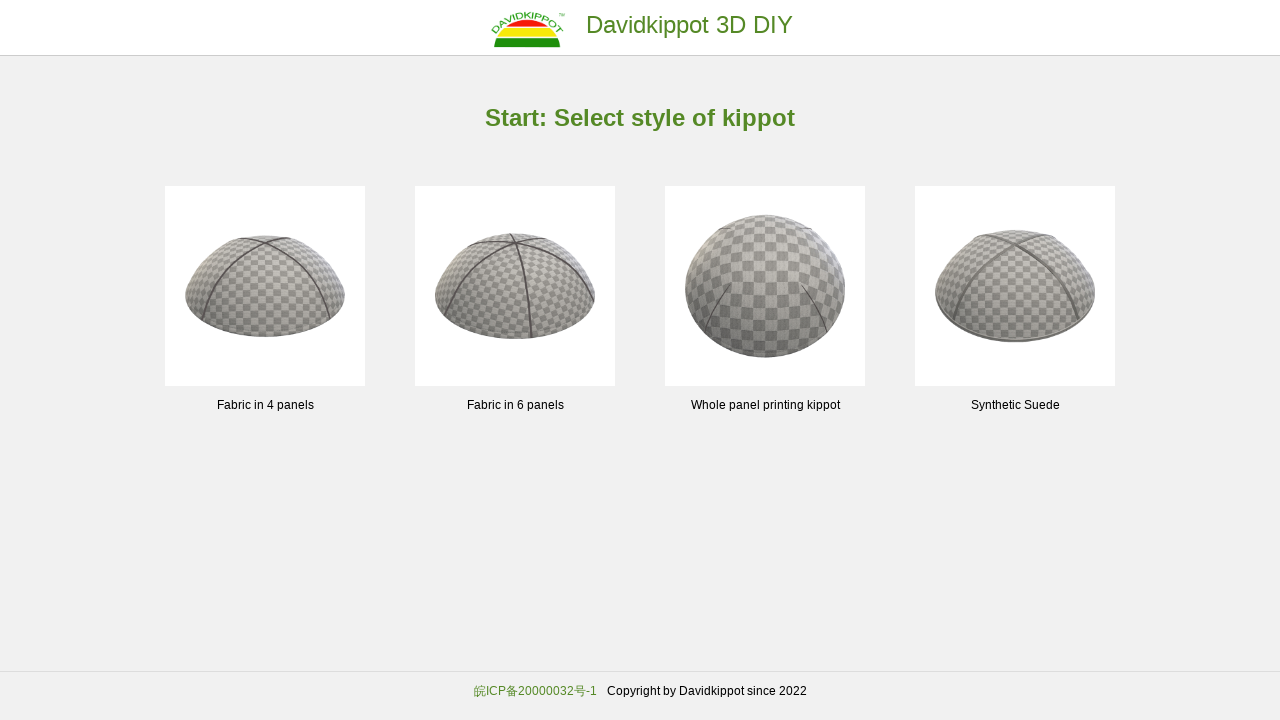

--- FILE ---
content_type: text/html
request_url: http://www.kippahme.com/
body_size: 910
content:
<!DOCTYPE html><html><head><meta http-equiv="Content-type" content="text/html; charset=utf-8"><meta http-equiv="X-UA-Compatible" content="IE=edge"><meta name="viewport" content="width=device-width,initial-scale=1"><title>Kippot online 3D visual custom display system</title><link href="/assets/vendor.css" rel="stylesheet"><link href="/assets/index.css" rel="stylesheet"></head><style>body,html{width:100%!important;height:100%!important;margin:0;padding:0;border:none}#app{position:relative;width:100%;height:100%}</style><body><div id="app"><table style="width:100%;height:100%"><tr><td style="font-size:36px;vertical-align:middle;text-align:center">Loading ...</td></tr></table></div><script type="text/javascript" src="/assets/manifest.js"></script><script type="text/javascript" src="/assets/vendor.js"></script><script type="text/javascript" src="/assets/index.js"></script></body></html>

--- FILE ---
content_type: text/css
request_url: http://www.kippahme.com/assets/index.css
body_size: 56211
content:
*{-webkit-box-sizing:border-box;box-sizing:border-box}body,html{width:100%!important;height:100%!important;margin:0;padding:0;border:none}#app{position:relative;width:100%;height:100%}iframe{margin:0;padding:0}iframe,table{width:100%;height:100%;border:none}table{border-collapse:collapse;border-spacing:0}td{padding:0}@font-face{font-family:Monospaced Number;src:local("Tahoma");unicode-range:u+30-39}@font-face{font-family:Chinese Quote;src:local("PingFang SC"),local("SimSun");unicode-range:u+2018,u+2019,u+201c,u+201d}body,html{width:100%;height:100%}input::-ms-clear,input::-ms-reveal{display:none}*,:after,:before{-webkit-box-sizing:border-box;box-sizing:border-box}html{font-family:sans-serif;line-height:1.15;-webkit-text-size-adjust:100%;-ms-text-size-adjust:100%;-ms-overflow-style:scrollbar;-webkit-tap-highlight-color:rgba(0,0,0,0)}@-ms-viewport{width:device-width}article,aside,dialog,figcaption,figure,footer,header,hgroup,main,nav,section{display:block}body{margin:0;font-family:Monospaced Number,Chinese Quote,-apple-system,BlinkMacSystemFont,Segoe UI,Roboto,PingFang SC,Hiragino Sans GB,Microsoft YaHei,Helvetica Neue,Helvetica,Arial,sans-serif;font-size:14px;line-height:1.5;color:rgba(0,0,0,.65);background-color:#fff}[tabindex="-1"]:focus{outline:none!important}hr{-webkit-box-sizing:content-box;box-sizing:content-box;height:0;overflow:visible}h1,h2,h3,h4,h5,h6{margin-top:0;margin-bottom:.5em;color:rgba(0,0,0,.85);font-weight:500}p{margin-top:0;margin-bottom:1em}abbr[data-original-title],abbr[title]{text-decoration:underline;-webkit-text-decoration:underline dotted;text-decoration:underline dotted;cursor:help;border-bottom:0}address{margin-bottom:1em;font-style:normal;line-height:inherit}input[type=number],input[type=password],input[type=text],textarea{-webkit-appearance:none}dl,ol,ul{margin-top:0;margin-bottom:1em}ol ol,ol ul,ul ol,ul ul{margin-bottom:0}dt{font-weight:500}dd{margin-bottom:.5em;margin-left:0}blockquote{margin:0 0 1em}dfn{font-style:italic}b,strong{font-weight:bolder}small{font-size:80%}sub,sup{position:relative;font-size:75%;line-height:0;vertical-align:baseline}sub{bottom:-.25em}sup{top:-.5em}a{color:#558926;background-color:transparent;text-decoration:none;outline:none;cursor:pointer;-webkit-transition:color .3s;transition:color .3s;-webkit-text-decoration-skip:objects}a:focus{text-decoration:underline;-webkit-text-decoration-skip:ink;text-decoration-skip:ink}a:hover{color:#6c9642}a:active{color:#386317}a:active,a:hover{outline:0;text-decoration:none}a[disabled]{color:rgba(0,0,0,.25);cursor:not-allowed;pointer-events:none}code,kbd,pre,samp{font-family:Consolas,Menlo,Courier,monospace;font-size:1em}pre{margin-top:0;margin-bottom:1em;overflow:auto}figure{margin:0 0 1em}img{vertical-align:middle;border-style:none}svg:not(:root){overflow:hidden}[role=button],a,area,button,input:not([type=range]),label,select,summary,textarea{-ms-touch-action:manipulation;touch-action:manipulation}table{border-collapse:collapse}caption{padding-top:.75em;padding-bottom:.3em;color:rgba(0,0,0,.45);text-align:left;caption-side:bottom}th{text-align:inherit}button,input,optgroup,select,textarea{margin:0;font-family:inherit;font-size:inherit;line-height:inherit;color:inherit}button,input{overflow:visible}button,select{text-transform:none}[type=reset],[type=submit],button,html [type=button]{-webkit-appearance:button}[type=button]::-moz-focus-inner,[type=reset]::-moz-focus-inner,[type=submit]::-moz-focus-inner,button::-moz-focus-inner{padding:0;border-style:none}input[type=checkbox],input[type=radio]{-webkit-box-sizing:border-box;box-sizing:border-box;padding:0}input[type=date],input[type=datetime-local],input[type=month],input[type=time]{-webkit-appearance:listbox}textarea{overflow:auto;resize:vertical}fieldset{min-width:0;padding:0;margin:0;border:0}legend{display:block;width:100%;max-width:100%;padding:0;margin-bottom:.5em;font-size:1.5em;line-height:inherit;color:inherit;white-space:normal}progress{vertical-align:baseline}[type=number]::-webkit-inner-spin-button,[type=number]::-webkit-outer-spin-button{height:auto}[type=search]{outline-offset:-2px;-webkit-appearance:none}[type=search]::-webkit-search-cancel-button,[type=search]::-webkit-search-decoration{-webkit-appearance:none}::-webkit-file-upload-button{font:inherit;-webkit-appearance:button}output{display:inline-block}summary{display:list-item}template{display:none}[hidden]{display:none!important}mark{padding:.2em;background-color:#feffe6}::-moz-selection{background:#558926;color:#fff}::selection{background:#558926;color:#fff}.clearfix{zoom:1}.clearfix:after,.clearfix:before{content:" ";display:table}.clearfix:after{clear:both;visibility:hidden;font-size:0;height:0}@font-face{font-family:anticon;src:url("https://at.alicdn.com/t/font_148784_v4ggb6wrjmkotj4i.eot");src:url("https://at.alicdn.com/t/font_148784_v4ggb6wrjmkotj4i.woff") format("woff"),url("https://at.alicdn.com/t/font_148784_v4ggb6wrjmkotj4i.ttf") format("truetype"),url("https://at.alicdn.com/t/font_148784_v4ggb6wrjmkotj4i.svg#iconfont") format("svg")}.anticon{display:inline-block;font-style:normal;vertical-align:baseline;text-align:center;text-transform:none;line-height:1;text-rendering:optimizeLegibility;-webkit-font-smoothing:antialiased;-moz-osx-font-smoothing:grayscale}.anticon:before{display:block;font-family:anticon!important}.anticon-step-forward:before{content:"\E600"}.anticon-step-backward:before{content:"\E601"}.anticon-forward:before{content:"\E602"}.anticon-backward:before{content:"\E603"}.anticon-caret-right:before{content:"\E604"}.anticon-caret-left:before{content:"\E605"}.anticon-caret-down:before{content:"\E606"}.anticon-caret-up:before{content:"\E607"}.anticon-caret-circle-right:before,.anticon-circle-right:before,.anticon-right-circle:before{content:"\E608"}.anticon-caret-circle-left:before,.anticon-circle-left:before,.anticon-left-circle:before{content:"\E609"}.anticon-caret-circle-up:before,.anticon-circle-up:before,.anticon-up-circle:before{content:"\E60A"}.anticon-caret-circle-down:before,.anticon-circle-down:before,.anticon-down-circle:before{content:"\E60B"}.anticon-right-circle-o:before{content:"\E60C"}.anticon-caret-circle-o-right:before,.anticon-circle-o-right:before{content:"\E60C"}.anticon-left-circle-o:before{content:"\E60D"}.anticon-caret-circle-o-left:before,.anticon-circle-o-left:before{content:"\E60D"}.anticon-up-circle-o:before{content:"\E60E"}.anticon-caret-circle-o-up:before,.anticon-circle-o-up:before{content:"\E60E"}.anticon-down-circle-o:before{content:"\E60F"}.anticon-caret-circle-o-down:before,.anticon-circle-o-down:before{content:"\E60F"}.anticon-verticle-left:before{content:"\E610"}.anticon-verticle-right:before{content:"\E611"}.anticon-rollback:before{content:"\E612"}.anticon-retweet:before{content:"\E613"}.anticon-shrink:before{content:"\E614"}.anticon-arrow-salt:before,.anticon-arrows-alt:before{content:"\E615"}.anticon-reload:before{content:"\E616"}.anticon-double-right:before{content:"\E617"}.anticon-double-left:before{content:"\E618"}.anticon-arrow-down:before{content:"\E619"}.anticon-arrow-up:before{content:"\E61A"}.anticon-arrow-right:before{content:"\E61B"}.anticon-arrow-left:before{content:"\E61C"}.anticon-down:before{content:"\E61D"}.anticon-up:before{content:"\E61E"}.anticon-right:before{content:"\E61F"}.anticon-left:before{content:"\E620"}.anticon-minus-square-o:before{content:"\E621"}.anticon-minus-circle:before{content:"\E622"}.anticon-minus-circle-o:before{content:"\E623"}.anticon-minus:before{content:"\E624"}.anticon-plus-circle-o:before{content:"\E625"}.anticon-plus-circle:before{content:"\E626"}.anticon-plus:before{content:"\E627"}.anticon-info-circle:before{content:"\E628"}.anticon-info-circle-o:before{content:"\E629"}.anticon-info:before{content:"\E62A"}.anticon-exclamation:before{content:"\E62B"}.anticon-exclamation-circle:before{content:"\E62C"}.anticon-exclamation-circle-o:before{content:"\E62D"}.anticon-close-circle:before,.anticon-cross-circle:before{content:"\E62E"}.anticon-close-circle-o:before,.anticon-cross-circle-o:before{content:"\E62F"}.anticon-check-circle:before{content:"\E630"}.anticon-check-circle-o:before{content:"\E631"}.anticon-check:before{content:"\E632"}.anticon-close:before,.anticon-cross:before{content:"\E633"}.anticon-customer-service:before,.anticon-customerservice:before{content:"\E634"}.anticon-credit-card:before{content:"\E635"}.anticon-code-o:before{content:"\E636"}.anticon-book:before{content:"\E637"}.anticon-bars:before{content:"\E639"}.anticon-question:before{content:"\E63A"}.anticon-question-circle:before{content:"\E63B"}.anticon-question-circle-o:before{content:"\E63C"}.anticon-pause:before{content:"\E63D"}.anticon-pause-circle:before{content:"\E63E"}.anticon-pause-circle-o:before{content:"\E63F"}.anticon-clock-circle:before{content:"\E640"}.anticon-clock-circle-o:before{content:"\E641"}.anticon-swap:before{content:"\E642"}.anticon-swap-left:before{content:"\E643"}.anticon-swap-right:before{content:"\E644"}.anticon-plus-square-o:before{content:"\E645"}.anticon-frown-circle:before,.anticon-frown:before{content:"\E646"}.anticon-ellipsis:before{content:"\E647"}.anticon-copy:before{content:"\E648"}.anticon-menu-fold:before{content:"\E9AC"}.anticon-mail:before{content:"\E659"}.anticon-logout:before{content:"\E65A"}.anticon-link:before{content:"\E65B"}.anticon-area-chart:before{content:"\E65C"}.anticon-line-chart:before{content:"\E65D"}.anticon-home:before{content:"\E65E"}.anticon-laptop:before{content:"\E65F"}.anticon-star:before{content:"\E660"}.anticon-star-o:before{content:"\E661"}.anticon-folder:before{content:"\E662"}.anticon-filter:before{content:"\E663"}.anticon-file:before{content:"\E664"}.anticon-exception:before{content:"\E665"}.anticon-meh-circle:before,.anticon-meh:before{content:"\E666"}.anticon-meh-o:before{content:"\E667"}.anticon-shopping-cart:before{content:"\E668"}.anticon-save:before{content:"\E669"}.anticon-user:before{content:"\E66A"}.anticon-video-camera:before{content:"\E66B"}.anticon-to-top:before{content:"\E66C"}.anticon-team:before{content:"\E66D"}.anticon-tablet:before{content:"\E66E"}.anticon-solution:before{content:"\E66F"}.anticon-search:before{content:"\E670"}.anticon-share-alt:before{content:"\E671"}.anticon-setting:before{content:"\E672"}.anticon-poweroff:before{content:"\E6D5"}.anticon-picture:before{content:"\E674"}.anticon-phone:before{content:"\E675"}.anticon-paper-clip:before{content:"\E676"}.anticon-notification:before{content:"\E677"}.anticon-mobile:before{content:"\E678"}.anticon-menu-unfold:before{content:"\E9AD"}.anticon-inbox:before{content:"\E67A"}.anticon-lock:before{content:"\E67B"}.anticon-qrcode:before{content:"\E67C"}.anticon-play-circle:before{content:"\E6D0"}.anticon-play-circle-o:before{content:"\E6D1"}.anticon-tag:before{content:"\E6D2"}.anticon-tag-o:before{content:"\E6D3"}.anticon-tags:before{content:"\E67D"}.anticon-tags-o:before{content:"\E67E"}.anticon-cloud-o:before{content:"\E67F"}.anticon-cloud:before{content:"\E680"}.anticon-cloud-upload:before{content:"\E681"}.anticon-cloud-download:before{content:"\E682"}.anticon-cloud-download-o:before{content:"\E683"}.anticon-cloud-upload-o:before{content:"\E684"}.anticon-environment:before{content:"\E685"}.anticon-environment-o:before{content:"\E686"}.anticon-eye:before{content:"\E687"}.anticon-eye-o:before{content:"\E688"}.anticon-camera:before{content:"\E689"}.anticon-camera-o:before{content:"\E68A"}.anticon-windows:before{content:"\E68B"}.anticon-apple:before{content:"\E68C"}.anticon-apple-o:before{content:"\E6D4"}.anticon-android:before{content:"\E938"}.anticon-android-o:before{content:"\E68D"}.anticon-aliwangwang:before{content:"\E68E"}.anticon-aliwangwang-o:before{content:"\E68F"}.anticon-export:before{content:"\E691"}.anticon-edit:before{content:"\E692"}.anticon-circle-down-o:before{content:"\E693"}.anticon-circle-down-:before{content:"\E694"}.anticon-appstore-o:before{content:"\E695"}.anticon-appstore:before{content:"\E696"}.anticon-scan:before{content:"\E697"}.anticon-file-text:before{content:"\E698"}.anticon-folder-open:before{content:"\E699"}.anticon-hdd:before{content:"\E69A"}.anticon-ie:before{content:"\E69B"}.anticon-file-jpg:before{content:"\E69C"}.anticon-like:before{content:"\E64C"}.anticon-like-o:before{content:"\E69D"}.anticon-dislike:before{content:"\E64B"}.anticon-dislike-o:before{content:"\E69E"}.anticon-delete:before{content:"\E69F"}.anticon-enter:before{content:"\E6A0"}.anticon-pushpin-o:before{content:"\E6A1"}.anticon-pushpin:before{content:"\E6A2"}.anticon-heart:before{content:"\E6A3"}.anticon-heart-o:before{content:"\E6A4"}.anticon-pay-circle:before{content:"\E6A5"}.anticon-pay-circle-o:before{content:"\E6A6"}.anticon-smile-circle:before,.anticon-smile:before{content:"\E6A7"}.anticon-smile-o:before{content:"\E6A8"}.anticon-frown-o:before{content:"\E6A9"}.anticon-calculator:before{content:"\E6AA"}.anticon-message:before{content:"\E6AB"}.anticon-chrome:before{content:"\E6AC"}.anticon-github:before{content:"\E6AD"}.anticon-file-unknown:before{content:"\E6AF"}.anticon-file-excel:before{content:"\E6B0"}.anticon-file-ppt:before{content:"\E6B1"}.anticon-file-word:before{content:"\E6B2"}.anticon-file-pdf:before{content:"\E6B3"}.anticon-desktop:before{content:"\E6B4"}.anticon-upload:before{content:"\E6B6"}.anticon-download:before{content:"\E6B7"}.anticon-pie-chart:before{content:"\E6B8"}.anticon-unlock:before{content:"\E6BA"}.anticon-calendar:before{content:"\E6BB"}.anticon-windows-o:before{content:"\E6BC"}.anticon-dot-chart:before{content:"\E6BD"}.anticon-bar-chart:before{content:"\E6BE"}.anticon-code:before{content:"\E6BF"}.anticon-api:before{content:"\E951"}.anticon-plus-square:before{content:"\E6C0"}.anticon-minus-square:before{content:"\E6C1"}.anticon-close-square:before{content:"\E6C2"}.anticon-close-square-o:before{content:"\E6C3"}.anticon-check-square:before{content:"\E6C4"}.anticon-check-square-o:before{content:"\E6C5"}.anticon-fast-backward:before{content:"\E6C6"}.anticon-fast-forward:before{content:"\E6C7"}.anticon-up-square:before{content:"\E6C8"}.anticon-down-square:before{content:"\E6C9"}.anticon-left-square:before{content:"\E6CA"}.anticon-right-square:before{content:"\E6CB"}.anticon-right-square-o:before{content:"\E6CC"}.anticon-left-square-o:before{content:"\E6CD"}.anticon-down-square-o:before{content:"\E6CE"}.anticon-up-square-o:before{content:"\E6CF"}.anticon-loading:before{content:"\E64D"}.anticon-loading-3-quarters:before{content:"\E6AE"}.anticon-bulb:before{content:"\E649"}.anticon-select:before{content:"\E64A"}.anticon-addfile:before,.anticon-file-add:before{content:"\E910"}.anticon-addfolder:before,.anticon-folder-add:before{content:"\E914"}.anticon-switcher:before{content:"\E913"}.anticon-rocket:before{content:"\E90F"}.anticon-dingding:before{content:"\E923"}.anticon-dingding-o:before{content:"\E925"}.anticon-bell:before{content:"\E64E"}.anticon-disconnect:before{content:"\E64F"}.anticon-database:before{content:"\E650"}.anticon-compass:before{content:"\E6DB"}.anticon-barcode:before{content:"\E652"}.anticon-hourglass:before{content:"\E653"}.anticon-key:before{content:"\E654"}.anticon-flag:before{content:"\E655"}.anticon-layout:before{content:"\E656"}.anticon-login:before{content:"\E657"}.anticon-printer:before{content:"\E673"}.anticon-sound:before{content:"\E6E9"}.anticon-usb:before{content:"\E6D7"}.anticon-skin:before{content:"\E6D8"}.anticon-tool:before{content:"\E6D9"}.anticon-sync:before{content:"\E6DA"}.anticon-wifi:before{content:"\E6D6"}.anticon-car:before{content:"\E6DC"}.anticon-copyright:before{content:"\E6DE"}.anticon-schedule:before{content:"\E6DF"}.anticon-user-add:before{content:"\E6ED"}.anticon-user-delete:before{content:"\E6E0"}.anticon-usergroup-add:before{content:"\E6DD"}.anticon-usergroup-delete:before{content:"\E6E1"}.anticon-man:before{content:"\E6E2"}.anticon-woman:before{content:"\E6EC"}.anticon-shop:before{content:"\E6E3"}.anticon-gift:before{content:"\E6E4"}.anticon-idcard:before{content:"\E6E5"}.anticon-medicine-box:before{content:"\E6E6"}.anticon-red-envelope:before{content:"\E6E7"}.anticon-coffee:before{content:"\E6E8"}.anticon-trademark:before{content:"\E651"}.anticon-safety:before{content:"\E6EA"}.anticon-wallet:before{content:"\E6EB"}.anticon-bank:before{content:"\E6EE"}.anticon-trophy:before{content:"\E6EF"}.anticon-contacts:before{content:"\E6F0"}.anticon-global:before{content:"\E6F1"}.anticon-shake:before{content:"\E94F"}.anticon-fork:before{content:"\E6F2"}.anticon-dashboard:before{content:"\E99A"}.anticon-profile:before{content:"\E999"}.anticon-table:before{content:"\E998"}.anticon-warning:before{content:"\E997"}.anticon-form:before{content:"\E996"}.anticon-spin:before{display:inline-block;-webkit-animation:loadingCircle 1s infinite linear;animation:loadingCircle 1s infinite linear}.anticon-weibo-square:before{content:"\E6F5"}.anticon-weibo-circle:before{content:"\E6F4"}.anticon-taobao-circle:before{content:"\E6F3"}.anticon-html5:before{content:"\E9C7"}.anticon-weibo:before{content:"\E9C6"}.anticon-twitter:before{content:"\E9C5"}.anticon-wechat:before{content:"\E9C4"}.anticon-youtube:before{content:"\E9C3"}.anticon-alipay-circle:before{content:"\E9C2"}.anticon-taobao:before{content:"\E9C1"}.anticon-skype:before{content:"\E9C0"}.anticon-qq:before{content:"\E9BF"}.anticon-medium-workmark:before{content:"\E9BE"}.anticon-gitlab:before{content:"\E9BD"}.anticon-medium:before{content:"\E9BC"}.anticon-linkedin:before{content:"\E9BB"}.anticon-google-plus:before{content:"\E9BA"}.anticon-dropbox:before{content:"\E9B9"}.anticon-facebook:before{content:"\E9B8"}.anticon-codepen:before{content:"\E9B7"}.anticon-amazon:before{content:"\E9B6"}.anticon-google:before{content:"\E9B5"}.anticon-codepen-circle:before{content:"\E9B4"}.anticon-alipay:before{content:"\E9B3"}.anticon-ant-design:before{content:"\E9B2"}.anticon-aliyun:before{content:"\E9F4"}.anticon-zhihu:before{content:"\E703"}.anticon-file-markdown:before{content:"\E704"}.anticon-slack:before{content:"\E705"}.anticon-slack-square:before{content:"\E706"}.anticon-behance:before{content:"\E707"}.anticon-behance-square:before{content:"\E708"}.anticon-dribbble:before{content:"\E709"}.anticon-dribbble-square:before{content:"\E70A"}.anticon-instagram:before{content:"\E70B"}.anticon-yuque:before{content:"\E70C"}.fade-appear,.fade-enter,.fade-leave{-webkit-animation-duration:.2s;animation-duration:.2s;-webkit-animation-fill-mode:both;animation-fill-mode:both;-webkit-animation-play-state:paused;animation-play-state:paused}.fade-appear.fade-appear-active,.fade-enter.fade-enter-active{-webkit-animation-name:antFadeIn;animation-name:antFadeIn;-webkit-animation-play-state:running;animation-play-state:running}.fade-leave.fade-leave-active{-webkit-animation-name:antFadeOut;animation-name:antFadeOut;-webkit-animation-play-state:running;animation-play-state:running;pointer-events:none}.fade-appear,.fade-enter{opacity:0}.fade-appear,.fade-enter,.fade-leave{-webkit-animation-timing-function:linear;animation-timing-function:linear}@-webkit-keyframes antFadeIn{0%{opacity:0}to{opacity:1}}@keyframes antFadeIn{0%{opacity:0}to{opacity:1}}@-webkit-keyframes antFadeOut{0%{opacity:1}to{opacity:0}}@keyframes antFadeOut{0%{opacity:1}to{opacity:0}}.move-up-appear,.move-up-enter,.move-up-leave{-webkit-animation-duration:.2s;animation-duration:.2s;-webkit-animation-fill-mode:both;animation-fill-mode:both;-webkit-animation-play-state:paused;animation-play-state:paused}.move-up-appear.move-up-appear-active,.move-up-enter.move-up-enter-active{-webkit-animation-name:antMoveUpIn;animation-name:antMoveUpIn;-webkit-animation-play-state:running;animation-play-state:running}.move-up-leave.move-up-leave-active{-webkit-animation-name:antMoveUpOut;animation-name:antMoveUpOut;-webkit-animation-play-state:running;animation-play-state:running;pointer-events:none}.move-up-appear,.move-up-enter{opacity:0;-webkit-animation-timing-function:cubic-bezier(.08,.82,.17,1);animation-timing-function:cubic-bezier(.08,.82,.17,1)}.move-up-leave{-webkit-animation-timing-function:cubic-bezier(.6,.04,.98,.34);animation-timing-function:cubic-bezier(.6,.04,.98,.34)}.move-down-appear,.move-down-enter,.move-down-leave{-webkit-animation-duration:.2s;animation-duration:.2s;-webkit-animation-fill-mode:both;animation-fill-mode:both;-webkit-animation-play-state:paused;animation-play-state:paused}.move-down-appear.move-down-appear-active,.move-down-enter.move-down-enter-active{-webkit-animation-name:antMoveDownIn;animation-name:antMoveDownIn;-webkit-animation-play-state:running;animation-play-state:running}.move-down-leave.move-down-leave-active{-webkit-animation-name:antMoveDownOut;animation-name:antMoveDownOut;-webkit-animation-play-state:running;animation-play-state:running;pointer-events:none}.move-down-appear,.move-down-enter{opacity:0;-webkit-animation-timing-function:cubic-bezier(.08,.82,.17,1);animation-timing-function:cubic-bezier(.08,.82,.17,1)}.move-down-leave{-webkit-animation-timing-function:cubic-bezier(.6,.04,.98,.34);animation-timing-function:cubic-bezier(.6,.04,.98,.34)}.move-left-appear,.move-left-enter,.move-left-leave{-webkit-animation-duration:.2s;animation-duration:.2s;-webkit-animation-fill-mode:both;animation-fill-mode:both;-webkit-animation-play-state:paused;animation-play-state:paused}.move-left-appear.move-left-appear-active,.move-left-enter.move-left-enter-active{-webkit-animation-name:antMoveLeftIn;animation-name:antMoveLeftIn;-webkit-animation-play-state:running;animation-play-state:running}.move-left-leave.move-left-leave-active{-webkit-animation-name:antMoveLeftOut;animation-name:antMoveLeftOut;-webkit-animation-play-state:running;animation-play-state:running;pointer-events:none}.move-left-appear,.move-left-enter{opacity:0;-webkit-animation-timing-function:cubic-bezier(.08,.82,.17,1);animation-timing-function:cubic-bezier(.08,.82,.17,1)}.move-left-leave{-webkit-animation-timing-function:cubic-bezier(.6,.04,.98,.34);animation-timing-function:cubic-bezier(.6,.04,.98,.34)}.move-right-appear,.move-right-enter,.move-right-leave{-webkit-animation-duration:.2s;animation-duration:.2s;-webkit-animation-fill-mode:both;animation-fill-mode:both;-webkit-animation-play-state:paused;animation-play-state:paused}.move-right-appear.move-right-appear-active,.move-right-enter.move-right-enter-active{-webkit-animation-name:antMoveRightIn;animation-name:antMoveRightIn;-webkit-animation-play-state:running;animation-play-state:running}.move-right-leave.move-right-leave-active{-webkit-animation-name:antMoveRightOut;animation-name:antMoveRightOut;-webkit-animation-play-state:running;animation-play-state:running;pointer-events:none}.move-right-appear,.move-right-enter{opacity:0;-webkit-animation-timing-function:cubic-bezier(.08,.82,.17,1);animation-timing-function:cubic-bezier(.08,.82,.17,1)}.move-right-leave{-webkit-animation-timing-function:cubic-bezier(.6,.04,.98,.34);animation-timing-function:cubic-bezier(.6,.04,.98,.34)}@-webkit-keyframes antMoveDownIn{0%{-webkit-transform-origin:0 0;transform-origin:0 0;-webkit-transform:translateY(100%);transform:translateY(100%);opacity:0}to{-webkit-transform-origin:0 0;transform-origin:0 0;-webkit-transform:translateY(0);transform:translateY(0);opacity:1}}@keyframes antMoveDownIn{0%{-webkit-transform-origin:0 0;transform-origin:0 0;-webkit-transform:translateY(100%);transform:translateY(100%);opacity:0}to{-webkit-transform-origin:0 0;transform-origin:0 0;-webkit-transform:translateY(0);transform:translateY(0);opacity:1}}@-webkit-keyframes antMoveDownOut{0%{-webkit-transform-origin:0 0;transform-origin:0 0;-webkit-transform:translateY(0);transform:translateY(0);opacity:1}to{-webkit-transform-origin:0 0;transform-origin:0 0;-webkit-transform:translateY(100%);transform:translateY(100%);opacity:0}}@keyframes antMoveDownOut{0%{-webkit-transform-origin:0 0;transform-origin:0 0;-webkit-transform:translateY(0);transform:translateY(0);opacity:1}to{-webkit-transform-origin:0 0;transform-origin:0 0;-webkit-transform:translateY(100%);transform:translateY(100%);opacity:0}}@-webkit-keyframes antMoveLeftIn{0%{-webkit-transform-origin:0 0;transform-origin:0 0;-webkit-transform:translateX(-100%);transform:translateX(-100%);opacity:0}to{-webkit-transform-origin:0 0;transform-origin:0 0;-webkit-transform:translateX(0);transform:translateX(0);opacity:1}}@keyframes antMoveLeftIn{0%{-webkit-transform-origin:0 0;transform-origin:0 0;-webkit-transform:translateX(-100%);transform:translateX(-100%);opacity:0}to{-webkit-transform-origin:0 0;transform-origin:0 0;-webkit-transform:translateX(0);transform:translateX(0);opacity:1}}@-webkit-keyframes antMoveLeftOut{0%{-webkit-transform-origin:0 0;transform-origin:0 0;-webkit-transform:translateX(0);transform:translateX(0);opacity:1}to{-webkit-transform-origin:0 0;transform-origin:0 0;-webkit-transform:translateX(-100%);transform:translateX(-100%);opacity:0}}@keyframes antMoveLeftOut{0%{-webkit-transform-origin:0 0;transform-origin:0 0;-webkit-transform:translateX(0);transform:translateX(0);opacity:1}to{-webkit-transform-origin:0 0;transform-origin:0 0;-webkit-transform:translateX(-100%);transform:translateX(-100%);opacity:0}}@-webkit-keyframes antMoveRightIn{0%{opacity:0;-webkit-transform-origin:0 0;transform-origin:0 0;-webkit-transform:translateX(100%);transform:translateX(100%)}to{opacity:1;-webkit-transform-origin:0 0;transform-origin:0 0;-webkit-transform:translateX(0);transform:translateX(0)}}@keyframes antMoveRightIn{0%{opacity:0;-webkit-transform-origin:0 0;transform-origin:0 0;-webkit-transform:translateX(100%);transform:translateX(100%)}to{opacity:1;-webkit-transform-origin:0 0;transform-origin:0 0;-webkit-transform:translateX(0);transform:translateX(0)}}@-webkit-keyframes antMoveRightOut{0%{-webkit-transform-origin:0 0;transform-origin:0 0;-webkit-transform:translateX(0);transform:translateX(0);opacity:1}to{-webkit-transform-origin:0 0;transform-origin:0 0;-webkit-transform:translateX(100%);transform:translateX(100%);opacity:0}}@keyframes antMoveRightOut{0%{-webkit-transform-origin:0 0;transform-origin:0 0;-webkit-transform:translateX(0);transform:translateX(0);opacity:1}to{-webkit-transform-origin:0 0;transform-origin:0 0;-webkit-transform:translateX(100%);transform:translateX(100%);opacity:0}}@-webkit-keyframes antMoveUpIn{0%{-webkit-transform-origin:0 0;transform-origin:0 0;-webkit-transform:translateY(-100%);transform:translateY(-100%);opacity:0}to{-webkit-transform-origin:0 0;transform-origin:0 0;-webkit-transform:translateY(0);transform:translateY(0);opacity:1}}@keyframes antMoveUpIn{0%{-webkit-transform-origin:0 0;transform-origin:0 0;-webkit-transform:translateY(-100%);transform:translateY(-100%);opacity:0}to{-webkit-transform-origin:0 0;transform-origin:0 0;-webkit-transform:translateY(0);transform:translateY(0);opacity:1}}@-webkit-keyframes antMoveUpOut{0%{-webkit-transform-origin:0 0;transform-origin:0 0;-webkit-transform:translateY(0);transform:translateY(0);opacity:1}to{-webkit-transform-origin:0 0;transform-origin:0 0;-webkit-transform:translateY(-100%);transform:translateY(-100%);opacity:0}}@keyframes antMoveUpOut{0%{-webkit-transform-origin:0 0;transform-origin:0 0;-webkit-transform:translateY(0);transform:translateY(0);opacity:1}to{-webkit-transform-origin:0 0;transform-origin:0 0;-webkit-transform:translateY(-100%);transform:translateY(-100%);opacity:0}}@-webkit-keyframes loadingCircle{0%{-webkit-transform-origin:50% 50%;transform-origin:50% 50%;-webkit-transform:rotate(0deg);transform:rotate(0deg)}to{-webkit-transform-origin:50% 50%;transform-origin:50% 50%;-webkit-transform:rotate(1turn);transform:rotate(1turn)}}@keyframes loadingCircle{0%{-webkit-transform-origin:50% 50%;transform-origin:50% 50%;-webkit-transform:rotate(0deg);transform:rotate(0deg)}to{-webkit-transform-origin:50% 50%;transform-origin:50% 50%;-webkit-transform:rotate(1turn);transform:rotate(1turn)}}.slide-up-appear,.slide-up-enter,.slide-up-leave{-webkit-animation-duration:.2s;animation-duration:.2s;-webkit-animation-fill-mode:both;animation-fill-mode:both;-webkit-animation-play-state:paused;animation-play-state:paused}.slide-up-appear.slide-up-appear-active,.slide-up-enter.slide-up-enter-active{-webkit-animation-name:antSlideUpIn;animation-name:antSlideUpIn;-webkit-animation-play-state:running;animation-play-state:running}.slide-up-leave.slide-up-leave-active{-webkit-animation-name:antSlideUpOut;animation-name:antSlideUpOut;-webkit-animation-play-state:running;animation-play-state:running;pointer-events:none}.slide-up-appear,.slide-up-enter{opacity:0;-webkit-animation-timing-function:cubic-bezier(.23,1,.32,1);animation-timing-function:cubic-bezier(.23,1,.32,1)}.slide-up-leave{-webkit-animation-timing-function:cubic-bezier(.755,.05,.855,.06);animation-timing-function:cubic-bezier(.755,.05,.855,.06)}.slide-down-appear,.slide-down-enter,.slide-down-leave{-webkit-animation-duration:.2s;animation-duration:.2s;-webkit-animation-fill-mode:both;animation-fill-mode:both;-webkit-animation-play-state:paused;animation-play-state:paused}.slide-down-appear.slide-down-appear-active,.slide-down-enter.slide-down-enter-active{-webkit-animation-name:antSlideDownIn;animation-name:antSlideDownIn;-webkit-animation-play-state:running;animation-play-state:running}.slide-down-leave.slide-down-leave-active{-webkit-animation-name:antSlideDownOut;animation-name:antSlideDownOut;-webkit-animation-play-state:running;animation-play-state:running;pointer-events:none}.slide-down-appear,.slide-down-enter{opacity:0;-webkit-animation-timing-function:cubic-bezier(.23,1,.32,1);animation-timing-function:cubic-bezier(.23,1,.32,1)}.slide-down-leave{-webkit-animation-timing-function:cubic-bezier(.755,.05,.855,.06);animation-timing-function:cubic-bezier(.755,.05,.855,.06)}.slide-left-appear,.slide-left-enter,.slide-left-leave{-webkit-animation-duration:.2s;animation-duration:.2s;-webkit-animation-fill-mode:both;animation-fill-mode:both;-webkit-animation-play-state:paused;animation-play-state:paused}.slide-left-appear.slide-left-appear-active,.slide-left-enter.slide-left-enter-active{-webkit-animation-name:antSlideLeftIn;animation-name:antSlideLeftIn;-webkit-animation-play-state:running;animation-play-state:running}.slide-left-leave.slide-left-leave-active{-webkit-animation-name:antSlideLeftOut;animation-name:antSlideLeftOut;-webkit-animation-play-state:running;animation-play-state:running;pointer-events:none}.slide-left-appear,.slide-left-enter{opacity:0;-webkit-animation-timing-function:cubic-bezier(.23,1,.32,1);animation-timing-function:cubic-bezier(.23,1,.32,1)}.slide-left-leave{-webkit-animation-timing-function:cubic-bezier(.755,.05,.855,.06);animation-timing-function:cubic-bezier(.755,.05,.855,.06)}.slide-right-appear,.slide-right-enter,.slide-right-leave{-webkit-animation-duration:.2s;animation-duration:.2s;-webkit-animation-fill-mode:both;animation-fill-mode:both;-webkit-animation-play-state:paused;animation-play-state:paused}.slide-right-appear.slide-right-appear-active,.slide-right-enter.slide-right-enter-active{-webkit-animation-name:antSlideRightIn;animation-name:antSlideRightIn;-webkit-animation-play-state:running;animation-play-state:running}.slide-right-leave.slide-right-leave-active{-webkit-animation-name:antSlideRightOut;animation-name:antSlideRightOut;-webkit-animation-play-state:running;animation-play-state:running;pointer-events:none}.slide-right-appear,.slide-right-enter{opacity:0;-webkit-animation-timing-function:cubic-bezier(.23,1,.32,1);animation-timing-function:cubic-bezier(.23,1,.32,1)}.slide-right-leave{-webkit-animation-timing-function:cubic-bezier(.755,.05,.855,.06);animation-timing-function:cubic-bezier(.755,.05,.855,.06)}@-webkit-keyframes antSlideUpIn{0%{opacity:0;-webkit-transform-origin:0 0;transform-origin:0 0;-webkit-transform:scaleY(.8);transform:scaleY(.8)}to{opacity:1;-webkit-transform-origin:0 0;transform-origin:0 0;-webkit-transform:scaleY(1);transform:scaleY(1)}}@keyframes antSlideUpIn{0%{opacity:0;-webkit-transform-origin:0 0;transform-origin:0 0;-webkit-transform:scaleY(.8);transform:scaleY(.8)}to{opacity:1;-webkit-transform-origin:0 0;transform-origin:0 0;-webkit-transform:scaleY(1);transform:scaleY(1)}}@-webkit-keyframes antSlideUpOut{0%{opacity:1;-webkit-transform-origin:0 0;transform-origin:0 0;-webkit-transform:scaleY(1);transform:scaleY(1)}to{opacity:0;-webkit-transform-origin:0 0;transform-origin:0 0;-webkit-transform:scaleY(.8);transform:scaleY(.8)}}@keyframes antSlideUpOut{0%{opacity:1;-webkit-transform-origin:0 0;transform-origin:0 0;-webkit-transform:scaleY(1);transform:scaleY(1)}to{opacity:0;-webkit-transform-origin:0 0;transform-origin:0 0;-webkit-transform:scaleY(.8);transform:scaleY(.8)}}@-webkit-keyframes antSlideDownIn{0%{opacity:0;-webkit-transform-origin:100% 100%;transform-origin:100% 100%;-webkit-transform:scaleY(.8);transform:scaleY(.8)}to{opacity:1;-webkit-transform-origin:100% 100%;transform-origin:100% 100%;-webkit-transform:scaleY(1);transform:scaleY(1)}}@keyframes antSlideDownIn{0%{opacity:0;-webkit-transform-origin:100% 100%;transform-origin:100% 100%;-webkit-transform:scaleY(.8);transform:scaleY(.8)}to{opacity:1;-webkit-transform-origin:100% 100%;transform-origin:100% 100%;-webkit-transform:scaleY(1);transform:scaleY(1)}}@-webkit-keyframes antSlideDownOut{0%{opacity:1;-webkit-transform-origin:100% 100%;transform-origin:100% 100%;-webkit-transform:scaleY(1);transform:scaleY(1)}to{opacity:0;-webkit-transform-origin:100% 100%;transform-origin:100% 100%;-webkit-transform:scaleY(.8);transform:scaleY(.8)}}@keyframes antSlideDownOut{0%{opacity:1;-webkit-transform-origin:100% 100%;transform-origin:100% 100%;-webkit-transform:scaleY(1);transform:scaleY(1)}to{opacity:0;-webkit-transform-origin:100% 100%;transform-origin:100% 100%;-webkit-transform:scaleY(.8);transform:scaleY(.8)}}@-webkit-keyframes antSlideLeftIn{0%{opacity:0;-webkit-transform-origin:0 0;transform-origin:0 0;-webkit-transform:scaleX(.8);transform:scaleX(.8)}to{opacity:1;-webkit-transform-origin:0 0;transform-origin:0 0;-webkit-transform:scaleX(1);transform:scaleX(1)}}@keyframes antSlideLeftIn{0%{opacity:0;-webkit-transform-origin:0 0;transform-origin:0 0;-webkit-transform:scaleX(.8);transform:scaleX(.8)}to{opacity:1;-webkit-transform-origin:0 0;transform-origin:0 0;-webkit-transform:scaleX(1);transform:scaleX(1)}}@-webkit-keyframes antSlideLeftOut{0%{opacity:1;-webkit-transform-origin:0 0;transform-origin:0 0;-webkit-transform:scaleX(1);transform:scaleX(1)}to{opacity:0;-webkit-transform-origin:0 0;transform-origin:0 0;-webkit-transform:scaleX(.8);transform:scaleX(.8)}}@keyframes antSlideLeftOut{0%{opacity:1;-webkit-transform-origin:0 0;transform-origin:0 0;-webkit-transform:scaleX(1);transform:scaleX(1)}to{opacity:0;-webkit-transform-origin:0 0;transform-origin:0 0;-webkit-transform:scaleX(.8);transform:scaleX(.8)}}@-webkit-keyframes antSlideRightIn{0%{opacity:0;-webkit-transform-origin:100% 0;transform-origin:100% 0;-webkit-transform:scaleX(.8);transform:scaleX(.8)}to{opacity:1;-webkit-transform-origin:100% 0;transform-origin:100% 0;-webkit-transform:scaleX(1);transform:scaleX(1)}}@keyframes antSlideRightIn{0%{opacity:0;-webkit-transform-origin:100% 0;transform-origin:100% 0;-webkit-transform:scaleX(.8);transform:scaleX(.8)}to{opacity:1;-webkit-transform-origin:100% 0;transform-origin:100% 0;-webkit-transform:scaleX(1);transform:scaleX(1)}}@-webkit-keyframes antSlideRightOut{0%{opacity:1;-webkit-transform-origin:100% 0;transform-origin:100% 0;-webkit-transform:scaleX(1);transform:scaleX(1)}to{opacity:0;-webkit-transform-origin:100% 0;transform-origin:100% 0;-webkit-transform:scaleX(.8);transform:scaleX(.8)}}@keyframes antSlideRightOut{0%{opacity:1;-webkit-transform-origin:100% 0;transform-origin:100% 0;-webkit-transform:scaleX(1);transform:scaleX(1)}to{opacity:0;-webkit-transform-origin:100% 0;transform-origin:100% 0;-webkit-transform:scaleX(.8);transform:scaleX(.8)}}.swing-appear,.swing-enter{-webkit-animation-duration:.2s;animation-duration:.2s;-webkit-animation-fill-mode:both;animation-fill-mode:both;-webkit-animation-play-state:paused;animation-play-state:paused}.swing-appear.swing-appear-active,.swing-enter.swing-enter-active{-webkit-animation-name:antSwingIn;animation-name:antSwingIn;-webkit-animation-play-state:running;animation-play-state:running}@-webkit-keyframes antSwingIn{0%,to{-webkit-transform:translateX(0);transform:translateX(0)}20%{-webkit-transform:translateX(-10px);transform:translateX(-10px)}40%{-webkit-transform:translateX(10px);transform:translateX(10px)}60%{-webkit-transform:translateX(-5px);transform:translateX(-5px)}80%{-webkit-transform:translateX(5px);transform:translateX(5px)}}@keyframes antSwingIn{0%,to{-webkit-transform:translateX(0);transform:translateX(0)}20%{-webkit-transform:translateX(-10px);transform:translateX(-10px)}40%{-webkit-transform:translateX(10px);transform:translateX(10px)}60%{-webkit-transform:translateX(-5px);transform:translateX(-5px)}80%{-webkit-transform:translateX(5px);transform:translateX(5px)}}.zoom-appear,.zoom-enter,.zoom-leave{-webkit-animation-duration:.2s;animation-duration:.2s;-webkit-animation-fill-mode:both;animation-fill-mode:both;-webkit-animation-play-state:paused;animation-play-state:paused}.zoom-appear.zoom-appear-active,.zoom-enter.zoom-enter-active{-webkit-animation-name:antZoomIn;animation-name:antZoomIn;-webkit-animation-play-state:running;animation-play-state:running}.zoom-leave.zoom-leave-active{-webkit-animation-name:antZoomOut;animation-name:antZoomOut;-webkit-animation-play-state:running;animation-play-state:running;pointer-events:none}.zoom-appear,.zoom-enter{-webkit-transform:scale(0);-ms-transform:scale(0);transform:scale(0);-webkit-animation-timing-function:cubic-bezier(.08,.82,.17,1);animation-timing-function:cubic-bezier(.08,.82,.17,1)}.zoom-leave{-webkit-animation-timing-function:cubic-bezier(.78,.14,.15,.86);animation-timing-function:cubic-bezier(.78,.14,.15,.86)}.zoom-big-appear,.zoom-big-enter,.zoom-big-leave{-webkit-animation-duration:.2s;animation-duration:.2s;-webkit-animation-fill-mode:both;animation-fill-mode:both;-webkit-animation-play-state:paused;animation-play-state:paused}.zoom-big-appear.zoom-big-appear-active,.zoom-big-enter.zoom-big-enter-active{-webkit-animation-name:antZoomBigIn;animation-name:antZoomBigIn;-webkit-animation-play-state:running;animation-play-state:running}.zoom-big-leave.zoom-big-leave-active{-webkit-animation-name:antZoomBigOut;animation-name:antZoomBigOut;-webkit-animation-play-state:running;animation-play-state:running;pointer-events:none}.zoom-big-appear,.zoom-big-enter{-webkit-transform:scale(0);-ms-transform:scale(0);transform:scale(0);-webkit-animation-timing-function:cubic-bezier(.08,.82,.17,1);animation-timing-function:cubic-bezier(.08,.82,.17,1)}.zoom-big-leave{-webkit-animation-timing-function:cubic-bezier(.78,.14,.15,.86);animation-timing-function:cubic-bezier(.78,.14,.15,.86)}.zoom-big-fast-appear,.zoom-big-fast-enter,.zoom-big-fast-leave{-webkit-animation-duration:.1s;animation-duration:.1s;-webkit-animation-fill-mode:both;animation-fill-mode:both;-webkit-animation-play-state:paused;animation-play-state:paused}.zoom-big-fast-appear.zoom-big-fast-appear-active,.zoom-big-fast-enter.zoom-big-fast-enter-active{-webkit-animation-name:antZoomBigIn;animation-name:antZoomBigIn;-webkit-animation-play-state:running;animation-play-state:running}.zoom-big-fast-leave.zoom-big-fast-leave-active{-webkit-animation-name:antZoomBigOut;animation-name:antZoomBigOut;-webkit-animation-play-state:running;animation-play-state:running;pointer-events:none}.zoom-big-fast-appear,.zoom-big-fast-enter{-webkit-transform:scale(0);-ms-transform:scale(0);transform:scale(0);-webkit-animation-timing-function:cubic-bezier(.08,.82,.17,1);animation-timing-function:cubic-bezier(.08,.82,.17,1)}.zoom-big-fast-leave{-webkit-animation-timing-function:cubic-bezier(.78,.14,.15,.86);animation-timing-function:cubic-bezier(.78,.14,.15,.86)}.zoom-up-appear,.zoom-up-enter,.zoom-up-leave{-webkit-animation-duration:.2s;animation-duration:.2s;-webkit-animation-fill-mode:both;animation-fill-mode:both;-webkit-animation-play-state:paused;animation-play-state:paused}.zoom-up-appear.zoom-up-appear-active,.zoom-up-enter.zoom-up-enter-active{-webkit-animation-name:antZoomUpIn;animation-name:antZoomUpIn;-webkit-animation-play-state:running;animation-play-state:running}.zoom-up-leave.zoom-up-leave-active{-webkit-animation-name:antZoomUpOut;animation-name:antZoomUpOut;-webkit-animation-play-state:running;animation-play-state:running;pointer-events:none}.zoom-up-appear,.zoom-up-enter{-webkit-transform:scale(0);-ms-transform:scale(0);transform:scale(0);-webkit-animation-timing-function:cubic-bezier(.08,.82,.17,1);animation-timing-function:cubic-bezier(.08,.82,.17,1)}.zoom-up-leave{-webkit-animation-timing-function:cubic-bezier(.78,.14,.15,.86);animation-timing-function:cubic-bezier(.78,.14,.15,.86)}.zoom-down-appear,.zoom-down-enter,.zoom-down-leave{-webkit-animation-duration:.2s;animation-duration:.2s;-webkit-animation-fill-mode:both;animation-fill-mode:both;-webkit-animation-play-state:paused;animation-play-state:paused}.zoom-down-appear.zoom-down-appear-active,.zoom-down-enter.zoom-down-enter-active{-webkit-animation-name:antZoomDownIn;animation-name:antZoomDownIn;-webkit-animation-play-state:running;animation-play-state:running}.zoom-down-leave.zoom-down-leave-active{-webkit-animation-name:antZoomDownOut;animation-name:antZoomDownOut;-webkit-animation-play-state:running;animation-play-state:running;pointer-events:none}.zoom-down-appear,.zoom-down-enter{-webkit-transform:scale(0);-ms-transform:scale(0);transform:scale(0);-webkit-animation-timing-function:cubic-bezier(.08,.82,.17,1);animation-timing-function:cubic-bezier(.08,.82,.17,1)}.zoom-down-leave{-webkit-animation-timing-function:cubic-bezier(.78,.14,.15,.86);animation-timing-function:cubic-bezier(.78,.14,.15,.86)}.zoom-left-appear,.zoom-left-enter,.zoom-left-leave{-webkit-animation-duration:.2s;animation-duration:.2s;-webkit-animation-fill-mode:both;animation-fill-mode:both;-webkit-animation-play-state:paused;animation-play-state:paused}.zoom-left-appear.zoom-left-appear-active,.zoom-left-enter.zoom-left-enter-active{-webkit-animation-name:antZoomLeftIn;animation-name:antZoomLeftIn;-webkit-animation-play-state:running;animation-play-state:running}.zoom-left-leave.zoom-left-leave-active{-webkit-animation-name:antZoomLeftOut;animation-name:antZoomLeftOut;-webkit-animation-play-state:running;animation-play-state:running;pointer-events:none}.zoom-left-appear,.zoom-left-enter{-webkit-transform:scale(0);-ms-transform:scale(0);transform:scale(0);-webkit-animation-timing-function:cubic-bezier(.08,.82,.17,1);animation-timing-function:cubic-bezier(.08,.82,.17,1)}.zoom-left-leave{-webkit-animation-timing-function:cubic-bezier(.78,.14,.15,.86);animation-timing-function:cubic-bezier(.78,.14,.15,.86)}.zoom-right-appear,.zoom-right-enter,.zoom-right-leave{-webkit-animation-duration:.2s;animation-duration:.2s;-webkit-animation-fill-mode:both;animation-fill-mode:both;-webkit-animation-play-state:paused;animation-play-state:paused}.zoom-right-appear.zoom-right-appear-active,.zoom-right-enter.zoom-right-enter-active{-webkit-animation-name:antZoomRightIn;animation-name:antZoomRightIn;-webkit-animation-play-state:running;animation-play-state:running}.zoom-right-leave.zoom-right-leave-active{-webkit-animation-name:antZoomRightOut;animation-name:antZoomRightOut;-webkit-animation-play-state:running;animation-play-state:running;pointer-events:none}.zoom-right-appear,.zoom-right-enter{-webkit-transform:scale(0);-ms-transform:scale(0);transform:scale(0);-webkit-animation-timing-function:cubic-bezier(.08,.82,.17,1);animation-timing-function:cubic-bezier(.08,.82,.17,1)}.zoom-right-leave{-webkit-animation-timing-function:cubic-bezier(.78,.14,.15,.86);animation-timing-function:cubic-bezier(.78,.14,.15,.86)}@-webkit-keyframes antZoomIn{0%{opacity:0;-webkit-transform:scale(.2);transform:scale(.2)}to{opacity:1;-webkit-transform:scale(1);transform:scale(1)}}@keyframes antZoomIn{0%{opacity:0;-webkit-transform:scale(.2);transform:scale(.2)}to{opacity:1;-webkit-transform:scale(1);transform:scale(1)}}@-webkit-keyframes antZoomOut{0%{-webkit-transform:scale(1);transform:scale(1)}to{opacity:0;-webkit-transform:scale(.2);transform:scale(.2)}}@keyframes antZoomOut{0%{-webkit-transform:scale(1);transform:scale(1)}to{opacity:0;-webkit-transform:scale(.2);transform:scale(.2)}}@-webkit-keyframes antZoomBigIn{0%{opacity:0;-webkit-transform:scale(.8);transform:scale(.8)}to{-webkit-transform:scale(1);transform:scale(1)}}@keyframes antZoomBigIn{0%{opacity:0;-webkit-transform:scale(.8);transform:scale(.8)}to{-webkit-transform:scale(1);transform:scale(1)}}@-webkit-keyframes antZoomBigOut{0%{-webkit-transform:scale(1);transform:scale(1)}to{opacity:0;-webkit-transform:scale(.8);transform:scale(.8)}}@keyframes antZoomBigOut{0%{-webkit-transform:scale(1);transform:scale(1)}to{opacity:0;-webkit-transform:scale(.8);transform:scale(.8)}}@-webkit-keyframes antZoomUpIn{0%{opacity:0;-webkit-transform-origin:50% 0;transform-origin:50% 0;-webkit-transform:scale(.8);transform:scale(.8)}to{-webkit-transform-origin:50% 0;transform-origin:50% 0;-webkit-transform:scale(1);transform:scale(1)}}@keyframes antZoomUpIn{0%{opacity:0;-webkit-transform-origin:50% 0;transform-origin:50% 0;-webkit-transform:scale(.8);transform:scale(.8)}to{-webkit-transform-origin:50% 0;transform-origin:50% 0;-webkit-transform:scale(1);transform:scale(1)}}@-webkit-keyframes antZoomUpOut{0%{-webkit-transform-origin:50% 0;transform-origin:50% 0;-webkit-transform:scale(1);transform:scale(1)}to{opacity:0;-webkit-transform-origin:50% 0;transform-origin:50% 0;-webkit-transform:scale(.8);transform:scale(.8)}}@keyframes antZoomUpOut{0%{-webkit-transform-origin:50% 0;transform-origin:50% 0;-webkit-transform:scale(1);transform:scale(1)}to{opacity:0;-webkit-transform-origin:50% 0;transform-origin:50% 0;-webkit-transform:scale(.8);transform:scale(.8)}}@-webkit-keyframes antZoomLeftIn{0%{opacity:0;-webkit-transform-origin:0 50%;transform-origin:0 50%;-webkit-transform:scale(.8);transform:scale(.8)}to{-webkit-transform-origin:0 50%;transform-origin:0 50%;-webkit-transform:scale(1);transform:scale(1)}}@keyframes antZoomLeftIn{0%{opacity:0;-webkit-transform-origin:0 50%;transform-origin:0 50%;-webkit-transform:scale(.8);transform:scale(.8)}to{-webkit-transform-origin:0 50%;transform-origin:0 50%;-webkit-transform:scale(1);transform:scale(1)}}@-webkit-keyframes antZoomLeftOut{0%{-webkit-transform-origin:0 50%;transform-origin:0 50%;-webkit-transform:scale(1);transform:scale(1)}to{opacity:0;-webkit-transform-origin:0 50%;transform-origin:0 50%;-webkit-transform:scale(.8);transform:scale(.8)}}@keyframes antZoomLeftOut{0%{-webkit-transform-origin:0 50%;transform-origin:0 50%;-webkit-transform:scale(1);transform:scale(1)}to{opacity:0;-webkit-transform-origin:0 50%;transform-origin:0 50%;-webkit-transform:scale(.8);transform:scale(.8)}}@-webkit-keyframes antZoomRightIn{0%{opacity:0;-webkit-transform-origin:100% 50%;transform-origin:100% 50%;-webkit-transform:scale(.8);transform:scale(.8)}to{-webkit-transform-origin:100% 50%;transform-origin:100% 50%;-webkit-transform:scale(1);transform:scale(1)}}@keyframes antZoomRightIn{0%{opacity:0;-webkit-transform-origin:100% 50%;transform-origin:100% 50%;-webkit-transform:scale(.8);transform:scale(.8)}to{-webkit-transform-origin:100% 50%;transform-origin:100% 50%;-webkit-transform:scale(1);transform:scale(1)}}@-webkit-keyframes antZoomRightOut{0%{-webkit-transform-origin:100% 50%;transform-origin:100% 50%;-webkit-transform:scale(1);transform:scale(1)}to{opacity:0;-webkit-transform-origin:100% 50%;transform-origin:100% 50%;-webkit-transform:scale(.8);transform:scale(.8)}}@keyframes antZoomRightOut{0%{-webkit-transform-origin:100% 50%;transform-origin:100% 50%;-webkit-transform:scale(1);transform:scale(1)}to{opacity:0;-webkit-transform-origin:100% 50%;transform-origin:100% 50%;-webkit-transform:scale(.8);transform:scale(.8)}}@-webkit-keyframes antZoomDownIn{0%{opacity:0;-webkit-transform-origin:50% 100%;transform-origin:50% 100%;-webkit-transform:scale(.8);transform:scale(.8)}to{-webkit-transform-origin:50% 100%;transform-origin:50% 100%;-webkit-transform:scale(1);transform:scale(1)}}@keyframes antZoomDownIn{0%{opacity:0;-webkit-transform-origin:50% 100%;transform-origin:50% 100%;-webkit-transform:scale(.8);transform:scale(.8)}to{-webkit-transform-origin:50% 100%;transform-origin:50% 100%;-webkit-transform:scale(1);transform:scale(1)}}@-webkit-keyframes antZoomDownOut{0%{-webkit-transform-origin:50% 100%;transform-origin:50% 100%;-webkit-transform:scale(1);transform:scale(1)}to{opacity:0;-webkit-transform-origin:50% 100%;transform-origin:50% 100%;-webkit-transform:scale(.8);transform:scale(.8)}}@keyframes antZoomDownOut{0%{-webkit-transform-origin:50% 100%;transform-origin:50% 100%;-webkit-transform:scale(1);transform:scale(1)}to{opacity:0;-webkit-transform-origin:50% 100%;transform-origin:50% 100%;-webkit-transform:scale(.8);transform:scale(.8)}}.ant-motion-collapse{overflow:hidden}.ant-motion-collapse-active{-webkit-transition:height .15s cubic-bezier(.645,.045,.355,1),opacity .15s cubic-bezier(.645,.045,.355,1)!important;transition:height .15s cubic-bezier(.645,.045,.355,1),opacity .15s cubic-bezier(.645,.045,.355,1)!important}.ant-affix{position:fixed;z-index:10}.ant-alert{font-family:Monospaced Number,Chinese Quote,-apple-system,BlinkMacSystemFont,Segoe UI,Roboto,PingFang SC,Hiragino Sans GB,Microsoft YaHei,Helvetica Neue,Helvetica,Arial,sans-serif;font-size:14px;line-height:1.5;color:rgba(0,0,0,.65);-webkit-box-sizing:border-box;box-sizing:border-box;margin:0;padding:0;list-style:none;position:relative;padding:8px 15px 8px 37px;border-radius:4px}.ant-alert.ant-alert-no-icon{padding:8px 15px}.ant-alert-icon{top:12.5px;left:16px;position:absolute}.ant-alert-description{font-size:14px;line-height:22px;display:none}.ant-alert-success{border:1px solid #b7eb8f;background-color:#f6ffed}.ant-alert-success .ant-alert-icon{color:#52c41a}.ant-alert-info{border:1px solid #91d5ff;background-color:#e6f7ff}.ant-alert-info .ant-alert-icon{color:#1890ff}.ant-alert-warning{border:1px solid #ffe58f;background-color:#fffbe6}.ant-alert-warning .ant-alert-icon{color:#faad14}.ant-alert-error{border:1px solid #ffa39e;background-color:#fff1f0}.ant-alert-error .ant-alert-icon{color:#f5222d}.ant-alert-close-icon{font-size:12px;position:absolute;right:16px;top:8px;line-height:22px;overflow:hidden;cursor:pointer}.ant-alert-close-icon .anticon-cross{color:rgba(0,0,0,.45);-webkit-transition:color .3s;transition:color .3s}.ant-alert-close-icon .anticon-cross:hover{color:#404040}.ant-alert-close-text{position:absolute;right:16px}.ant-alert-with-description{padding:15px 15px 15px 64px;position:relative;border-radius:4px;color:rgba(0,0,0,.65);line-height:1.5}.ant-alert-with-description.ant-alert-no-icon{padding:15px}.ant-alert-with-description .ant-alert-icon{position:absolute;top:16px;left:24px;font-size:24px}.ant-alert-with-description .ant-alert-close-icon{position:absolute;top:16px;right:16px;cursor:pointer;font-size:14px}.ant-alert-with-description .ant-alert-message{font-size:16px;color:rgba(0,0,0,.85);display:block;margin-bottom:4px}.ant-alert-with-description .ant-alert-description{display:block}.ant-alert.ant-alert-close{height:0!important;margin:0;padding-top:0;padding-bottom:0;-webkit-transition:all .3s cubic-bezier(.78,.14,.15,.86);transition:all .3s cubic-bezier(.78,.14,.15,.86);-webkit-transform-origin:50% 0;-ms-transform-origin:50% 0;transform-origin:50% 0}.ant-alert-slide-up-leave{-webkit-animation:antAlertSlideUpOut .3s cubic-bezier(.78,.14,.15,.86);animation:antAlertSlideUpOut .3s cubic-bezier(.78,.14,.15,.86);-webkit-animation-fill-mode:both;animation-fill-mode:both}.ant-alert-banner{border-radius:0;border:0;margin-bottom:0}@-webkit-keyframes antAlertSlideUpIn{0%{opacity:0;-webkit-transform-origin:0 0;transform-origin:0 0;-webkit-transform:scaleY(0);transform:scaleY(0)}to{opacity:1;-webkit-transform-origin:0 0;transform-origin:0 0;-webkit-transform:scaleY(1);transform:scaleY(1)}}@keyframes antAlertSlideUpIn{0%{opacity:0;-webkit-transform-origin:0 0;transform-origin:0 0;-webkit-transform:scaleY(0);transform:scaleY(0)}to{opacity:1;-webkit-transform-origin:0 0;transform-origin:0 0;-webkit-transform:scaleY(1);transform:scaleY(1)}}@-webkit-keyframes antAlertSlideUpOut{0%{opacity:1;-webkit-transform-origin:0 0;transform-origin:0 0;-webkit-transform:scaleY(1);transform:scaleY(1)}to{opacity:0;-webkit-transform-origin:0 0;transform-origin:0 0;-webkit-transform:scaleY(0);transform:scaleY(0)}}@keyframes antAlertSlideUpOut{0%{opacity:1;-webkit-transform-origin:0 0;transform-origin:0 0;-webkit-transform:scaleY(1);transform:scaleY(1)}to{opacity:0;-webkit-transform-origin:0 0;transform-origin:0 0;-webkit-transform:scaleY(0);transform:scaleY(0)}}.ant-anchor{font-family:Monospaced Number,Chinese Quote,-apple-system,BlinkMacSystemFont,Segoe UI,Roboto,PingFang SC,Hiragino Sans GB,Microsoft YaHei,Helvetica Neue,Helvetica,Arial,sans-serif;font-size:14px;line-height:1.5;color:rgba(0,0,0,.65);-webkit-box-sizing:border-box;box-sizing:border-box;margin:0;padding:0;list-style:none;position:relative;padding-left:2px}.ant-anchor-wrapper{background-color:#fff;overflow:auto;padding-left:4px;margin-left:-4px}.ant-anchor-ink{position:absolute;height:100%;left:0;top:0}.ant-anchor-ink:before{content:" ";position:relative;width:2px;height:100%;display:block;background-color:#e8e8e8;margin:0 auto}.ant-anchor-ink-ball{display:none;position:absolute;width:8px;height:8px;border-radius:8px;border:2px solid #558926;background-color:#fff;left:50%;-webkit-transition:top .3s ease-in-out;transition:top .3s ease-in-out;-webkit-transform:translateX(-50%);-ms-transform:translateX(-50%);transform:translateX(-50%)}.ant-anchor-ink-ball.visible{display:inline-block}.ant-anchor.fixed .ant-anchor-ink .ant-anchor-ink-ball{display:none}.ant-anchor-link{padding:8px 0 8px 16px;line-height:1}.ant-anchor-link-title{display:block;position:relative;-webkit-transition:all .3s;transition:all .3s;color:rgba(0,0,0,.65);white-space:nowrap;overflow:hidden;text-overflow:ellipsis;margin-bottom:8px}.ant-anchor-link-title:only-child{margin-bottom:0}.ant-anchor-link-active>.ant-anchor-link-title{color:#558926}.ant-anchor-link .ant-anchor-link{padding-top:6px;padding-bottom:6px}.ant-select-auto-complete{font-family:Monospaced Number,Chinese Quote,-apple-system,BlinkMacSystemFont,Segoe UI,Roboto,PingFang SC,Hiragino Sans GB,Microsoft YaHei,Helvetica Neue,Helvetica,Arial,sans-serif;font-size:14px;line-height:1.5;color:rgba(0,0,0,.65);-webkit-box-sizing:border-box;box-sizing:border-box;margin:0;padding:0;list-style:none}.ant-select-auto-complete.ant-select .ant-select-selection{border:0;-webkit-box-shadow:none;box-shadow:none}.ant-select-auto-complete.ant-select .ant-select-selection__rendered{margin-left:0;margin-right:0;height:100%;line-height:32px}.ant-select-auto-complete.ant-select .ant-select-selection__placeholder{margin-left:12px;margin-right:12px}.ant-select-auto-complete.ant-select .ant-select-selection--single{height:auto}.ant-select-auto-complete.ant-select .ant-select-search--inline{position:static;float:left}.ant-select-auto-complete.ant-select-allow-clear .ant-select-selection:hover .ant-select-selection__rendered{margin-right:0!important}.ant-select-auto-complete.ant-select .ant-input{background:transparent;border-width:1px;line-height:1.5;height:32px}.ant-select-auto-complete.ant-select .ant-input:focus,.ant-select-auto-complete.ant-select .ant-input:hover{border-color:#6c9642}.ant-select-auto-complete.ant-select-lg .ant-select-selection__rendered{line-height:40px}.ant-select-auto-complete.ant-select-lg .ant-input{padding-top:6px;padding-bottom:6px;height:40px}.ant-select-auto-complete.ant-select-sm .ant-select-selection__rendered{line-height:24px}.ant-select-auto-complete.ant-select-sm .ant-input{padding-top:1px;padding-bottom:1px;height:24px}.ant-avatar{font-family:Monospaced Number,Chinese Quote,-apple-system,BlinkMacSystemFont,Segoe UI,Roboto,PingFang SC,Hiragino Sans GB,Microsoft YaHei,Helvetica Neue,Helvetica,Arial,sans-serif;font-size:14px;line-height:1.5;color:rgba(0,0,0,.65);-webkit-box-sizing:border-box;box-sizing:border-box;margin:0;padding:0;list-style:none;display:inline-block;text-align:center;background:#ccc;color:#fff;white-space:nowrap;position:relative;overflow:hidden;vertical-align:middle;width:32px;height:32px;line-height:32px;border-radius:16px}.ant-avatar-image{background:transparent}.ant-avatar>*{line-height:32px}.ant-avatar.ant-avatar-icon{font-size:18px}.ant-avatar-lg{width:40px;height:40px;border-radius:20px}.ant-avatar-lg,.ant-avatar-lg>*{line-height:40px}.ant-avatar-lg.ant-avatar-icon{font-size:24px}.ant-avatar-sm{width:24px;height:24px;border-radius:12px}.ant-avatar-sm,.ant-avatar-sm>*{line-height:24px}.ant-avatar-sm.ant-avatar-icon{font-size:14px}.ant-avatar-square{border-radius:4px}.ant-avatar>img{width:100%;height:100%;display:block}.ant-back-top{font-family:Monospaced Number,Chinese Quote,-apple-system,BlinkMacSystemFont,Segoe UI,Roboto,PingFang SC,Hiragino Sans GB,Microsoft YaHei,Helvetica Neue,Helvetica,Arial,sans-serif;font-size:14px;line-height:1.5;color:rgba(0,0,0,.65);-webkit-box-sizing:border-box;box-sizing:border-box;margin:0;padding:0;list-style:none;z-index:10;position:fixed;right:100px;bottom:50px;height:40px;width:40px;cursor:pointer}.ant-back-top-content{height:40px;width:40px;border-radius:20px;background-color:rgba(0,0,0,.45);color:#fff;text-align:center;overflow:hidden}.ant-back-top-content,.ant-back-top-content:hover{-webkit-transition:all .3s cubic-bezier(.645,.045,.355,1);transition:all .3s cubic-bezier(.645,.045,.355,1)}.ant-back-top-content:hover{background-color:rgba(0,0,0,.65)}.ant-back-top-icon{margin:12px auto;width:14px;height:16px;background:url([data-uri]) 100%/100% no-repeat}@media screen and (max-width:768px){.ant-back-top{right:60px}}@media screen and (max-width:480px){.ant-back-top{right:20px}}.ant-badge{font-family:Monospaced Number,Chinese Quote,-apple-system,BlinkMacSystemFont,Segoe UI,Roboto,PingFang SC,Hiragino Sans GB,Microsoft YaHei,Helvetica Neue,Helvetica,Arial,sans-serif;font-size:14px;line-height:1.5;color:rgba(0,0,0,.65);-webkit-box-sizing:border-box;box-sizing:border-box;margin:0;padding:0;list-style:none;position:relative;display:inline-block;line-height:1;vertical-align:middle}.ant-badge-count{position:absolute;-webkit-transform:translateX(-50%);-ms-transform:translateX(-50%);transform:translateX(-50%);top:-10px;height:20px;border-radius:10px;min-width:20px;background:#f5222d;color:#fff;line-height:20px;text-align:center;padding:0 6px;font-size:12px;font-weight:400;white-space:nowrap;-webkit-transform-origin:-10% center;-ms-transform-origin:-10% center;transform-origin:-10% center;-webkit-box-shadow:0 0 0 1px #fff;box-shadow:0 0 0 1px #fff}.ant-badge-count a,.ant-badge-count a:hover{color:#fff}.ant-badge-multiple-words{padding:0 8px}.ant-badge-dot{position:absolute;-webkit-transform:translateX(-50%);-ms-transform:translateX(-50%);transform:translateX(-50%);-webkit-transform-origin:0 center;-ms-transform-origin:0 center;transform-origin:0 center;top:-3px;height:6px;width:6px;border-radius:100%;background:#f5222d;z-index:10;-webkit-box-shadow:0 0 0 1px #fff;box-shadow:0 0 0 1px #fff}.ant-badge-status{line-height:inherit;vertical-align:baseline}.ant-badge-status-dot{width:6px;height:6px;display:inline-block;border-radius:50%;vertical-align:middle;position:relative;top:-1px}.ant-badge-status-success{background-color:#52c41a}.ant-badge-status-processing{background-color:#558926;position:relative}.ant-badge-status-processing:after{position:absolute;top:0;left:0;width:100%;height:100%;border-radius:50%;border:1px solid #558926;content:"";-webkit-animation:antStatusProcessing 1.2s infinite ease-in-out;animation:antStatusProcessing 1.2s infinite ease-in-out}.ant-badge-status-default{background-color:#d9d9d9}.ant-badge-status-error{background-color:#f5222d}.ant-badge-status-warning{background-color:#faad14}.ant-badge-status-text{color:rgba(0,0,0,.65);font-size:14px;margin-left:8px}.ant-badge-zoom-appear,.ant-badge-zoom-enter{-webkit-animation:antZoomBadgeIn .3s cubic-bezier(.12,.4,.29,1.46);animation:antZoomBadgeIn .3s cubic-bezier(.12,.4,.29,1.46);-webkit-animation-fill-mode:both;animation-fill-mode:both}.ant-badge-zoom-leave{-webkit-animation:antZoomBadgeOut .3s cubic-bezier(.71,-.46,.88,.6);animation:antZoomBadgeOut .3s cubic-bezier(.71,-.46,.88,.6);-webkit-animation-fill-mode:both;animation-fill-mode:both}.ant-badge-not-a-wrapper .ant-scroll-number{top:auto;display:block;position:relative}.ant-badge-not-a-wrapper .ant-badge-count{-webkit-transform:none;-ms-transform:none;transform:none}@-webkit-keyframes antStatusProcessing{0%{-webkit-transform:scale(.8);transform:scale(.8);opacity:.5}to{-webkit-transform:scale(2.4);transform:scale(2.4);opacity:0}}@keyframes antStatusProcessing{0%{-webkit-transform:scale(.8);transform:scale(.8);opacity:.5}to{-webkit-transform:scale(2.4);transform:scale(2.4);opacity:0}}.ant-scroll-number{overflow:hidden}.ant-scroll-number-only{display:inline-block;-webkit-transition:all .3s cubic-bezier(.645,.045,.355,1);transition:all .3s cubic-bezier(.645,.045,.355,1);height:20px}.ant-scroll-number-only>p{height:20px;margin:0}@-webkit-keyframes antZoomBadgeIn{0%{opacity:0;-webkit-transform:scale(0) translateX(-50%);transform:scale(0) translateX(-50%)}to{-webkit-transform:scale(1) translateX(-50%);transform:scale(1) translateX(-50%)}}@keyframes antZoomBadgeIn{0%{opacity:0;-webkit-transform:scale(0) translateX(-50%);transform:scale(0) translateX(-50%)}to{-webkit-transform:scale(1) translateX(-50%);transform:scale(1) translateX(-50%)}}@-webkit-keyframes antZoomBadgeOut{0%{-webkit-transform:scale(1) translateX(-50%);transform:scale(1) translateX(-50%)}to{opacity:0;-webkit-transform:scale(0) translateX(-50%);transform:scale(0) translateX(-50%)}}@keyframes antZoomBadgeOut{0%{-webkit-transform:scale(1) translateX(-50%);transform:scale(1) translateX(-50%)}to{opacity:0;-webkit-transform:scale(0) translateX(-50%);transform:scale(0) translateX(-50%)}}.ant-breadcrumb{font-family:Monospaced Number,Chinese Quote,-apple-system,BlinkMacSystemFont,Segoe UI,Roboto,PingFang SC,Hiragino Sans GB,Microsoft YaHei,Helvetica Neue,Helvetica,Arial,sans-serif;line-height:1.5;color:rgba(0,0,0,.65);-webkit-box-sizing:border-box;box-sizing:border-box;margin:0;padding:0;list-style:none;color:rgba(0,0,0,.45);font-size:14px}.ant-breadcrumb .anticon{font-size:12px}.ant-breadcrumb a{color:rgba(0,0,0,.45);-webkit-transition:color .3s;transition:color .3s}.ant-breadcrumb a:hover{color:#6c9642}.ant-breadcrumb>span:last-child{color:rgba(0,0,0,.65)}.ant-breadcrumb>span:last-child .ant-breadcrumb-separator{display:none}.ant-breadcrumb-separator{margin:0 8px;color:rgba(0,0,0,.45)}.ant-breadcrumb-link>.anticon+span{margin-left:4px}.ant-btn{line-height:1.5;display:inline-block;font-weight:400;text-align:center;-ms-touch-action:manipulation;touch-action:manipulation;cursor:pointer;background-image:none;border:1px solid transparent;white-space:nowrap;padding:0 15px;font-size:14px;border-radius:4px;height:32px;-webkit-user-select:none;-moz-user-select:none;-ms-user-select:none;user-select:none;-webkit-transition:all .3s cubic-bezier(.645,.045,.355,1);transition:all .3s cubic-bezier(.645,.045,.355,1);position:relative;color:rgba(0,0,0,.65);background-color:#fff;border-color:#d9d9d9}.ant-btn>.anticon{line-height:1}.ant-btn,.ant-btn:active,.ant-btn:focus{outline:0}.ant-btn:not([disabled]):hover{text-decoration:none}.ant-btn:not([disabled]):active{outline:0;-webkit-transition:none;transition:none}.ant-btn.disabled,.ant-btn[disabled]{cursor:not-allowed}.ant-btn.disabled>*,.ant-btn[disabled]>*{pointer-events:none}.ant-btn-lg{padding:0 15px;font-size:16px;border-radius:4px;height:40px}.ant-btn-sm{padding:0 7px;font-size:14px;border-radius:4px;height:24px}.ant-btn>a:only-child{color:currentColor}.ant-btn>a:only-child:after{content:"";position:absolute;top:0;left:0;bottom:0;right:0;background:transparent}.ant-btn:focus,.ant-btn:hover{color:#6c9642;background-color:#fff;border-color:#6c9642}.ant-btn:focus>a:only-child,.ant-btn:hover>a:only-child{color:currentColor}.ant-btn:focus>a:only-child:after,.ant-btn:hover>a:only-child:after{content:"";position:absolute;top:0;left:0;bottom:0;right:0;background:transparent}.ant-btn.active,.ant-btn:active{color:#386317;background-color:#fff;border-color:#386317}.ant-btn.active>a:only-child,.ant-btn:active>a:only-child{color:currentColor}.ant-btn.active>a:only-child:after,.ant-btn:active>a:only-child:after{content:"";position:absolute;top:0;left:0;bottom:0;right:0;background:transparent}.ant-btn.disabled,.ant-btn.disabled.active,.ant-btn.disabled:active,.ant-btn.disabled:focus,.ant-btn.disabled:hover,.ant-btn[disabled],.ant-btn[disabled].active,.ant-btn[disabled]:active,.ant-btn[disabled]:focus,.ant-btn[disabled]:hover{color:rgba(0,0,0,.25);background-color:#f5f5f5;border-color:#d9d9d9}.ant-btn.disabled.active>a:only-child,.ant-btn.disabled:active>a:only-child,.ant-btn.disabled:focus>a:only-child,.ant-btn.disabled:hover>a:only-child,.ant-btn.disabled>a:only-child,.ant-btn[disabled].active>a:only-child,.ant-btn[disabled]:active>a:only-child,.ant-btn[disabled]:focus>a:only-child,.ant-btn[disabled]:hover>a:only-child,.ant-btn[disabled]>a:only-child{color:currentColor}.ant-btn.disabled.active>a:only-child:after,.ant-btn.disabled:active>a:only-child:after,.ant-btn.disabled:focus>a:only-child:after,.ant-btn.disabled:hover>a:only-child:after,.ant-btn.disabled>a:only-child:after,.ant-btn[disabled].active>a:only-child:after,.ant-btn[disabled]:active>a:only-child:after,.ant-btn[disabled]:focus>a:only-child:after,.ant-btn[disabled]:hover>a:only-child:after,.ant-btn[disabled]>a:only-child:after{content:"";position:absolute;top:0;left:0;bottom:0;right:0;background:transparent}.ant-btn.active,.ant-btn:active,.ant-btn:focus,.ant-btn:hover{background:#fff;text-decoration:none}.ant-btn>i,.ant-btn>span{pointer-events:none}.ant-btn-primary{color:#fff;background-color:#558926;border-color:#558926}.ant-btn-primary>a:only-child{color:currentColor}.ant-btn-primary>a:only-child:after{content:"";position:absolute;top:0;left:0;bottom:0;right:0;background:transparent}.ant-btn-primary:focus,.ant-btn-primary:hover{color:#fff;background-color:#6c9642;border-color:#6c9642}.ant-btn-primary:focus>a:only-child,.ant-btn-primary:hover>a:only-child{color:currentColor}.ant-btn-primary:focus>a:only-child:after,.ant-btn-primary:hover>a:only-child:after{content:"";position:absolute;top:0;left:0;bottom:0;right:0;background:transparent}.ant-btn-primary.active,.ant-btn-primary:active{color:#fff;background-color:#386317;border-color:#386317}.ant-btn-primary.active>a:only-child,.ant-btn-primary:active>a:only-child{color:currentColor}.ant-btn-primary.active>a:only-child:after,.ant-btn-primary:active>a:only-child:after{content:"";position:absolute;top:0;left:0;bottom:0;right:0;background:transparent}.ant-btn-primary.disabled,.ant-btn-primary.disabled.active,.ant-btn-primary.disabled:active,.ant-btn-primary.disabled:focus,.ant-btn-primary.disabled:hover,.ant-btn-primary[disabled],.ant-btn-primary[disabled].active,.ant-btn-primary[disabled]:active,.ant-btn-primary[disabled]:focus,.ant-btn-primary[disabled]:hover{color:rgba(0,0,0,.25);background-color:#f5f5f5;border-color:#d9d9d9}.ant-btn-primary.disabled.active>a:only-child,.ant-btn-primary.disabled:active>a:only-child,.ant-btn-primary.disabled:focus>a:only-child,.ant-btn-primary.disabled:hover>a:only-child,.ant-btn-primary.disabled>a:only-child,.ant-btn-primary[disabled].active>a:only-child,.ant-btn-primary[disabled]:active>a:only-child,.ant-btn-primary[disabled]:focus>a:only-child,.ant-btn-primary[disabled]:hover>a:only-child,.ant-btn-primary[disabled]>a:only-child{color:currentColor}.ant-btn-primary.disabled.active>a:only-child:after,.ant-btn-primary.disabled:active>a:only-child:after,.ant-btn-primary.disabled:focus>a:only-child:after,.ant-btn-primary.disabled:hover>a:only-child:after,.ant-btn-primary.disabled>a:only-child:after,.ant-btn-primary[disabled].active>a:only-child:after,.ant-btn-primary[disabled]:active>a:only-child:after,.ant-btn-primary[disabled]:focus>a:only-child:after,.ant-btn-primary[disabled]:hover>a:only-child:after,.ant-btn-primary[disabled]>a:only-child:after{content:"";position:absolute;top:0;left:0;bottom:0;right:0;background:transparent}.ant-btn-group .ant-btn-primary:not(:first-child):not(:last-child){border-right-color:#6c9642;border-left-color:#6c9642}.ant-btn-group .ant-btn-primary:not(:first-child):not(:last-child):disabled{border-color:#d9d9d9}.ant-btn-group .ant-btn-primary:first-child:not(:last-child){border-right-color:#6c9642}.ant-btn-group .ant-btn-primary:first-child:not(:last-child)[disabled]{border-right-color:#d9d9d9}.ant-btn-group .ant-btn-primary+.ant-btn-primary,.ant-btn-group .ant-btn-primary:last-child:not(:first-child){border-left-color:#6c9642}.ant-btn-group .ant-btn-primary+.ant-btn-primary[disabled],.ant-btn-group .ant-btn-primary:last-child:not(:first-child)[disabled]{border-left-color:#d9d9d9}.ant-btn-ghost{color:rgba(0,0,0,.65);background-color:transparent;border-color:#d9d9d9}.ant-btn-ghost>a:only-child{color:currentColor}.ant-btn-ghost>a:only-child:after{content:"";position:absolute;top:0;left:0;bottom:0;right:0;background:transparent}.ant-btn-ghost:focus,.ant-btn-ghost:hover{color:#6c9642;background-color:transparent;border-color:#6c9642}.ant-btn-ghost:focus>a:only-child,.ant-btn-ghost:hover>a:only-child{color:currentColor}.ant-btn-ghost:focus>a:only-child:after,.ant-btn-ghost:hover>a:only-child:after{content:"";position:absolute;top:0;left:0;bottom:0;right:0;background:transparent}.ant-btn-ghost.active,.ant-btn-ghost:active{color:#386317;background-color:transparent;border-color:#386317}.ant-btn-ghost.active>a:only-child,.ant-btn-ghost:active>a:only-child{color:currentColor}.ant-btn-ghost.active>a:only-child:after,.ant-btn-ghost:active>a:only-child:after{content:"";position:absolute;top:0;left:0;bottom:0;right:0;background:transparent}.ant-btn-ghost.disabled,.ant-btn-ghost.disabled.active,.ant-btn-ghost.disabled:active,.ant-btn-ghost.disabled:focus,.ant-btn-ghost.disabled:hover,.ant-btn-ghost[disabled],.ant-btn-ghost[disabled].active,.ant-btn-ghost[disabled]:active,.ant-btn-ghost[disabled]:focus,.ant-btn-ghost[disabled]:hover{color:rgba(0,0,0,.25);background-color:#f5f5f5;border-color:#d9d9d9}.ant-btn-ghost.disabled.active>a:only-child,.ant-btn-ghost.disabled:active>a:only-child,.ant-btn-ghost.disabled:focus>a:only-child,.ant-btn-ghost.disabled:hover>a:only-child,.ant-btn-ghost.disabled>a:only-child,.ant-btn-ghost[disabled].active>a:only-child,.ant-btn-ghost[disabled]:active>a:only-child,.ant-btn-ghost[disabled]:focus>a:only-child,.ant-btn-ghost[disabled]:hover>a:only-child,.ant-btn-ghost[disabled]>a:only-child{color:currentColor}.ant-btn-ghost.disabled.active>a:only-child:after,.ant-btn-ghost.disabled:active>a:only-child:after,.ant-btn-ghost.disabled:focus>a:only-child:after,.ant-btn-ghost.disabled:hover>a:only-child:after,.ant-btn-ghost.disabled>a:only-child:after,.ant-btn-ghost[disabled].active>a:only-child:after,.ant-btn-ghost[disabled]:active>a:only-child:after,.ant-btn-ghost[disabled]:focus>a:only-child:after,.ant-btn-ghost[disabled]:hover>a:only-child:after,.ant-btn-ghost[disabled]>a:only-child:after{content:"";position:absolute;top:0;left:0;bottom:0;right:0;background:transparent}.ant-btn-dashed{color:rgba(0,0,0,.65);background-color:#fff;border-color:#d9d9d9;border-style:dashed}.ant-btn-dashed>a:only-child{color:currentColor}.ant-btn-dashed>a:only-child:after{content:"";position:absolute;top:0;left:0;bottom:0;right:0;background:transparent}.ant-btn-dashed:focus,.ant-btn-dashed:hover{color:#6c9642;background-color:#fff;border-color:#6c9642}.ant-btn-dashed:focus>a:only-child,.ant-btn-dashed:hover>a:only-child{color:currentColor}.ant-btn-dashed:focus>a:only-child:after,.ant-btn-dashed:hover>a:only-child:after{content:"";position:absolute;top:0;left:0;bottom:0;right:0;background:transparent}.ant-btn-dashed.active,.ant-btn-dashed:active{color:#386317;background-color:#fff;border-color:#386317}.ant-btn-dashed.active>a:only-child,.ant-btn-dashed:active>a:only-child{color:currentColor}.ant-btn-dashed.active>a:only-child:after,.ant-btn-dashed:active>a:only-child:after{content:"";position:absolute;top:0;left:0;bottom:0;right:0;background:transparent}.ant-btn-dashed.disabled,.ant-btn-dashed.disabled.active,.ant-btn-dashed.disabled:active,.ant-btn-dashed.disabled:focus,.ant-btn-dashed.disabled:hover,.ant-btn-dashed[disabled],.ant-btn-dashed[disabled].active,.ant-btn-dashed[disabled]:active,.ant-btn-dashed[disabled]:focus,.ant-btn-dashed[disabled]:hover{color:rgba(0,0,0,.25);background-color:#f5f5f5;border-color:#d9d9d9}.ant-btn-dashed.disabled.active>a:only-child,.ant-btn-dashed.disabled:active>a:only-child,.ant-btn-dashed.disabled:focus>a:only-child,.ant-btn-dashed.disabled:hover>a:only-child,.ant-btn-dashed.disabled>a:only-child,.ant-btn-dashed[disabled].active>a:only-child,.ant-btn-dashed[disabled]:active>a:only-child,.ant-btn-dashed[disabled]:focus>a:only-child,.ant-btn-dashed[disabled]:hover>a:only-child,.ant-btn-dashed[disabled]>a:only-child{color:currentColor}.ant-btn-dashed.disabled.active>a:only-child:after,.ant-btn-dashed.disabled:active>a:only-child:after,.ant-btn-dashed.disabled:focus>a:only-child:after,.ant-btn-dashed.disabled:hover>a:only-child:after,.ant-btn-dashed.disabled>a:only-child:after,.ant-btn-dashed[disabled].active>a:only-child:after,.ant-btn-dashed[disabled]:active>a:only-child:after,.ant-btn-dashed[disabled]:focus>a:only-child:after,.ant-btn-dashed[disabled]:hover>a:only-child:after,.ant-btn-dashed[disabled]>a:only-child:after{content:"";position:absolute;top:0;left:0;bottom:0;right:0;background:transparent}.ant-btn-danger{color:#f5222d;background-color:#f5f5f5;border-color:#d9d9d9}.ant-btn-danger>a:only-child{color:currentColor}.ant-btn-danger>a:only-child:after{content:"";position:absolute;top:0;left:0;bottom:0;right:0;background:transparent}.ant-btn-danger:hover{color:#fff;background-color:#ff4d4f;border-color:#ff4d4f}.ant-btn-danger:hover>a:only-child{color:currentColor}.ant-btn-danger:hover>a:only-child:after{content:"";position:absolute;top:0;left:0;bottom:0;right:0;background:transparent}.ant-btn-danger:focus{color:#ff4d4f;background-color:#fff;border-color:#ff4d4f}.ant-btn-danger:focus>a:only-child{color:currentColor}.ant-btn-danger:focus>a:only-child:after{content:"";position:absolute;top:0;left:0;bottom:0;right:0;background:transparent}.ant-btn-danger.active,.ant-btn-danger:active{color:#fff;background-color:#cf1322;border-color:#cf1322}.ant-btn-danger.active>a:only-child,.ant-btn-danger:active>a:only-child{color:currentColor}.ant-btn-danger.active>a:only-child:after,.ant-btn-danger:active>a:only-child:after{content:"";position:absolute;top:0;left:0;bottom:0;right:0;background:transparent}.ant-btn-danger.disabled,.ant-btn-danger.disabled.active,.ant-btn-danger.disabled:active,.ant-btn-danger.disabled:focus,.ant-btn-danger.disabled:hover,.ant-btn-danger[disabled],.ant-btn-danger[disabled].active,.ant-btn-danger[disabled]:active,.ant-btn-danger[disabled]:focus,.ant-btn-danger[disabled]:hover{color:rgba(0,0,0,.25);background-color:#f5f5f5;border-color:#d9d9d9}.ant-btn-danger.disabled.active>a:only-child,.ant-btn-danger.disabled:active>a:only-child,.ant-btn-danger.disabled:focus>a:only-child,.ant-btn-danger.disabled:hover>a:only-child,.ant-btn-danger.disabled>a:only-child,.ant-btn-danger[disabled].active>a:only-child,.ant-btn-danger[disabled]:active>a:only-child,.ant-btn-danger[disabled]:focus>a:only-child,.ant-btn-danger[disabled]:hover>a:only-child,.ant-btn-danger[disabled]>a:only-child{color:currentColor}.ant-btn-danger.disabled.active>a:only-child:after,.ant-btn-danger.disabled:active>a:only-child:after,.ant-btn-danger.disabled:focus>a:only-child:after,.ant-btn-danger.disabled:hover>a:only-child:after,.ant-btn-danger.disabled>a:only-child:after,.ant-btn-danger[disabled].active>a:only-child:after,.ant-btn-danger[disabled]:active>a:only-child:after,.ant-btn-danger[disabled]:focus>a:only-child:after,.ant-btn-danger[disabled]:hover>a:only-child:after,.ant-btn-danger[disabled]>a:only-child:after{content:"";position:absolute;top:0;left:0;bottom:0;right:0;background:transparent}.ant-btn-circle,.ant-btn-circle-outline{width:32px;padding:0;font-size:16px;border-radius:50%;height:32px}.ant-btn-circle-outline.ant-btn-lg,.ant-btn-circle.ant-btn-lg{width:40px;padding:0;font-size:18px;border-radius:50%;height:40px}.ant-btn-circle-outline.ant-btn-sm,.ant-btn-circle.ant-btn-sm{width:24px;padding:0;font-size:14px;border-radius:50%;height:24px}.ant-btn:before{position:absolute;top:-1px;left:-1px;bottom:-1px;right:-1px;background:#fff;opacity:.35;content:"";border-radius:inherit;z-index:1;-webkit-transition:opacity .2s;transition:opacity .2s;pointer-events:none;display:none}.ant-btn .anticon{-webkit-transition:margin-left .3s cubic-bezier(.645,.045,.355,1);transition:margin-left .3s cubic-bezier(.645,.045,.355,1)}.ant-btn.ant-btn-loading:before{display:block}.ant-btn.ant-btn-loading:not(.ant-btn-circle):not(.ant-btn-circle-outline):not(.ant-btn-icon-only){padding-left:29px;pointer-events:none;position:relative}.ant-btn.ant-btn-loading:not(.ant-btn-circle):not(.ant-btn-circle-outline):not(.ant-btn-icon-only) .anticon{margin-left:-14px}.ant-btn-sm.ant-btn-loading:not(.ant-btn-circle):not(.ant-btn-circle-outline):not(.ant-btn-icon-only){padding-left:24px}.ant-btn-sm.ant-btn-loading:not(.ant-btn-circle):not(.ant-btn-circle-outline):not(.ant-btn-icon-only) .anticon{margin-left:-17px}.ant-btn-group{position:relative;display:inline-block}.ant-btn-group>.ant-btn{position:relative;line-height:30px}.ant-btn-group>.ant-btn.active,.ant-btn-group>.ant-btn:active,.ant-btn-group>.ant-btn:focus,.ant-btn-group>.ant-btn:hover{z-index:2}.ant-btn-group>.ant-btn:disabled{z-index:0}.ant-btn-group-lg>.ant-btn{padding:0 15px;font-size:16px;border-radius:4px;height:40px;line-height:38px}.ant-btn-group-sm>.ant-btn{padding:0 7px;font-size:14px;border-radius:4px;height:24px;line-height:22px}.ant-btn-group-sm>.ant-btn>.anticon{font-size:14px}.ant-btn+.ant-btn-group,.ant-btn-group+.ant-btn,.ant-btn-group+.ant-btn-group,.ant-btn-group .ant-btn+.ant-btn,.ant-btn-group .ant-btn+span,.ant-btn-group span+.ant-btn{margin-left:-1px}.ant-btn-group .ant-btn:not(:first-child):not(:last-child){border-radius:0}.ant-btn-group>.ant-btn:first-child,.ant-btn-group>span:first-child>.ant-btn{margin-left:0}.ant-btn-group>.ant-btn:first-child:not(:last-child),.ant-btn-group>span:first-child:not(:last-child)>.ant-btn{border-bottom-right-radius:0;border-top-right-radius:0}.ant-btn-group>.ant-btn:last-child:not(:first-child),.ant-btn-group>span:last-child:not(:first-child)>.ant-btn{border-bottom-left-radius:0;border-top-left-radius:0}.ant-btn-group>.ant-btn-group{float:left}.ant-btn-group>.ant-btn-group:not(:first-child):not(:last-child)>.ant-btn{border-radius:0}.ant-btn-group>.ant-btn-group:first-child:not(:last-child)>.ant-btn:last-child{border-bottom-right-radius:0;border-top-right-radius:0;padding-right:8px}.ant-btn-group>.ant-btn-group:last-child:not(:first-child)>.ant-btn:first-child{border-bottom-left-radius:0;border-top-left-radius:0;padding-left:8px}.ant-btn:not(.ant-btn-circle):not(.ant-btn-circle-outline).ant-btn-icon-only{padding-left:8px;padding-right:8px}.ant-btn:active>span,.ant-btn:focus>span{position:relative}.ant-btn>.anticon+span,.ant-btn>span+.anticon{margin-left:8px}.ant-btn-clicked:after{content:"";position:absolute;top:-1px;left:-1px;bottom:-1px;right:-1px;border-radius:inherit;border:0 solid #558926;opacity:.4;-webkit-animation:buttonEffect .4s;animation:buttonEffect .4s;display:block}.ant-btn-danger.ant-btn-clicked:after{border-color:#f5222d}.ant-btn-background-ghost{background:transparent!important;border-color:#fff;color:#fff}.ant-btn-background-ghost.ant-btn-primary{color:#558926;background-color:transparent;border-color:#558926}.ant-btn-background-ghost.ant-btn-primary>a:only-child{color:currentColor}.ant-btn-background-ghost.ant-btn-primary>a:only-child:after{content:"";position:absolute;top:0;left:0;bottom:0;right:0;background:transparent}.ant-btn-background-ghost.ant-btn-primary:focus,.ant-btn-background-ghost.ant-btn-primary:hover{color:#6c9642;background-color:transparent;border-color:#6c9642}.ant-btn-background-ghost.ant-btn-primary:focus>a:only-child,.ant-btn-background-ghost.ant-btn-primary:hover>a:only-child{color:currentColor}.ant-btn-background-ghost.ant-btn-primary:focus>a:only-child:after,.ant-btn-background-ghost.ant-btn-primary:hover>a:only-child:after{content:"";position:absolute;top:0;left:0;bottom:0;right:0;background:transparent}.ant-btn-background-ghost.ant-btn-primary.active,.ant-btn-background-ghost.ant-btn-primary:active{color:#386317;background-color:transparent;border-color:#386317}.ant-btn-background-ghost.ant-btn-primary.active>a:only-child,.ant-btn-background-ghost.ant-btn-primary:active>a:only-child{color:currentColor}.ant-btn-background-ghost.ant-btn-primary.active>a:only-child:after,.ant-btn-background-ghost.ant-btn-primary:active>a:only-child:after{content:"";position:absolute;top:0;left:0;bottom:0;right:0;background:transparent}.ant-btn-background-ghost.ant-btn-primary.disabled,.ant-btn-background-ghost.ant-btn-primary.disabled.active,.ant-btn-background-ghost.ant-btn-primary.disabled:active,.ant-btn-background-ghost.ant-btn-primary.disabled:focus,.ant-btn-background-ghost.ant-btn-primary.disabled:hover,.ant-btn-background-ghost.ant-btn-primary[disabled],.ant-btn-background-ghost.ant-btn-primary[disabled].active,.ant-btn-background-ghost.ant-btn-primary[disabled]:active,.ant-btn-background-ghost.ant-btn-primary[disabled]:focus,.ant-btn-background-ghost.ant-btn-primary[disabled]:hover{color:rgba(0,0,0,.25);background-color:#f5f5f5;border-color:#d9d9d9}.ant-btn-background-ghost.ant-btn-primary.disabled.active>a:only-child,.ant-btn-background-ghost.ant-btn-primary.disabled:active>a:only-child,.ant-btn-background-ghost.ant-btn-primary.disabled:focus>a:only-child,.ant-btn-background-ghost.ant-btn-primary.disabled:hover>a:only-child,.ant-btn-background-ghost.ant-btn-primary.disabled>a:only-child,.ant-btn-background-ghost.ant-btn-primary[disabled].active>a:only-child,.ant-btn-background-ghost.ant-btn-primary[disabled]:active>a:only-child,.ant-btn-background-ghost.ant-btn-primary[disabled]:focus>a:only-child,.ant-btn-background-ghost.ant-btn-primary[disabled]:hover>a:only-child,.ant-btn-background-ghost.ant-btn-primary[disabled]>a:only-child{color:currentColor}.ant-btn-background-ghost.ant-btn-primary.disabled.active>a:only-child:after,.ant-btn-background-ghost.ant-btn-primary.disabled:active>a:only-child:after,.ant-btn-background-ghost.ant-btn-primary.disabled:focus>a:only-child:after,.ant-btn-background-ghost.ant-btn-primary.disabled:hover>a:only-child:after,.ant-btn-background-ghost.ant-btn-primary.disabled>a:only-child:after,.ant-btn-background-ghost.ant-btn-primary[disabled].active>a:only-child:after,.ant-btn-background-ghost.ant-btn-primary[disabled]:active>a:only-child:after,.ant-btn-background-ghost.ant-btn-primary[disabled]:focus>a:only-child:after,.ant-btn-background-ghost.ant-btn-primary[disabled]:hover>a:only-child:after,.ant-btn-background-ghost.ant-btn-primary[disabled]>a:only-child:after{content:"";position:absolute;top:0;left:0;bottom:0;right:0;background:transparent}.ant-btn-background-ghost.ant-btn-danger{color:#f5222d;background-color:transparent;border-color:#f5222d}.ant-btn-background-ghost.ant-btn-danger>a:only-child{color:currentColor}.ant-btn-background-ghost.ant-btn-danger>a:only-child:after{content:"";position:absolute;top:0;left:0;bottom:0;right:0;background:transparent}.ant-btn-background-ghost.ant-btn-danger:focus,.ant-btn-background-ghost.ant-btn-danger:hover{color:#ff4d4f;background-color:transparent;border-color:#ff4d4f}.ant-btn-background-ghost.ant-btn-danger:focus>a:only-child,.ant-btn-background-ghost.ant-btn-danger:hover>a:only-child{color:currentColor}.ant-btn-background-ghost.ant-btn-danger:focus>a:only-child:after,.ant-btn-background-ghost.ant-btn-danger:hover>a:only-child:after{content:"";position:absolute;top:0;left:0;bottom:0;right:0;background:transparent}.ant-btn-background-ghost.ant-btn-danger.active,.ant-btn-background-ghost.ant-btn-danger:active{color:#cf1322;background-color:transparent;border-color:#cf1322}.ant-btn-background-ghost.ant-btn-danger.active>a:only-child,.ant-btn-background-ghost.ant-btn-danger:active>a:only-child{color:currentColor}.ant-btn-background-ghost.ant-btn-danger.active>a:only-child:after,.ant-btn-background-ghost.ant-btn-danger:active>a:only-child:after{content:"";position:absolute;top:0;left:0;bottom:0;right:0;background:transparent}.ant-btn-background-ghost.ant-btn-danger.disabled,.ant-btn-background-ghost.ant-btn-danger.disabled.active,.ant-btn-background-ghost.ant-btn-danger.disabled:active,.ant-btn-background-ghost.ant-btn-danger.disabled:focus,.ant-btn-background-ghost.ant-btn-danger.disabled:hover,.ant-btn-background-ghost.ant-btn-danger[disabled],.ant-btn-background-ghost.ant-btn-danger[disabled].active,.ant-btn-background-ghost.ant-btn-danger[disabled]:active,.ant-btn-background-ghost.ant-btn-danger[disabled]:focus,.ant-btn-background-ghost.ant-btn-danger[disabled]:hover{color:rgba(0,0,0,.25);background-color:#f5f5f5;border-color:#d9d9d9}.ant-btn-background-ghost.ant-btn-danger.disabled.active>a:only-child,.ant-btn-background-ghost.ant-btn-danger.disabled:active>a:only-child,.ant-btn-background-ghost.ant-btn-danger.disabled:focus>a:only-child,.ant-btn-background-ghost.ant-btn-danger.disabled:hover>a:only-child,.ant-btn-background-ghost.ant-btn-danger.disabled>a:only-child,.ant-btn-background-ghost.ant-btn-danger[disabled].active>a:only-child,.ant-btn-background-ghost.ant-btn-danger[disabled]:active>a:only-child,.ant-btn-background-ghost.ant-btn-danger[disabled]:focus>a:only-child,.ant-btn-background-ghost.ant-btn-danger[disabled]:hover>a:only-child,.ant-btn-background-ghost.ant-btn-danger[disabled]>a:only-child{color:currentColor}.ant-btn-background-ghost.ant-btn-danger.disabled.active>a:only-child:after,.ant-btn-background-ghost.ant-btn-danger.disabled:active>a:only-child:after,.ant-btn-background-ghost.ant-btn-danger.disabled:focus>a:only-child:after,.ant-btn-background-ghost.ant-btn-danger.disabled:hover>a:only-child:after,.ant-btn-background-ghost.ant-btn-danger.disabled>a:only-child:after,.ant-btn-background-ghost.ant-btn-danger[disabled].active>a:only-child:after,.ant-btn-background-ghost.ant-btn-danger[disabled]:active>a:only-child:after,.ant-btn-background-ghost.ant-btn-danger[disabled]:focus>a:only-child:after,.ant-btn-background-ghost.ant-btn-danger[disabled]:hover>a:only-child:after,.ant-btn-background-ghost.ant-btn-danger[disabled]>a:only-child:after{content:"";position:absolute;top:0;left:0;bottom:0;right:0;background:transparent}.ant-btn-two-chinese-chars:first-letter{letter-spacing:.34em}.ant-btn-two-chinese-chars>*{letter-spacing:.34em;margin-right:-.34em}@-webkit-keyframes buttonEffect{to{opacity:0;top:-6px;left:-6px;bottom:-6px;right:-6px;border-width:6px}}@keyframes buttonEffect{to{opacity:0;top:-6px;left:-6px;bottom:-6px;right:-6px;border-width:6px}}a.ant-btn{line-height:30px}a.ant-btn-lg{line-height:38px}a.ant-btn-sm{line-height:22px}.ant-fullcalendar{font-family:Monospaced Number,Chinese Quote,-apple-system,BlinkMacSystemFont,Segoe UI,Roboto,PingFang SC,Hiragino Sans GB,Microsoft YaHei,Helvetica Neue,Helvetica,Arial,sans-serif;font-size:14px;line-height:1.5;color:rgba(0,0,0,.65);-webkit-box-sizing:border-box;box-sizing:border-box;margin:0;padding:0;list-style:none;outline:none;border-top:1px solid #d9d9d9}.ant-fullcalendar-month-select{margin-left:5px}.ant-fullcalendar-header{padding:11px 16px 11px 0;text-align:right}.ant-fullcalendar-header .ant-select-dropdown{text-align:left}.ant-fullcalendar-header .ant-radio-group{margin-left:8px;text-align:left}.ant-fullcalendar-header label.ant-radio-button{height:22px;line-height:20px;padding:0 10px}.ant-fullcalendar-date-panel{position:relative;outline:none}.ant-fullcalendar-calendar-body{padding:8px 12px}.ant-fullcalendar table{border-collapse:collapse;max-width:100%;background-color:transparent;width:100%;height:256px}.ant-fullcalendar table,.ant-fullcalendar td,.ant-fullcalendar th{border:0}.ant-fullcalendar td{position:relative}.ant-fullcalendar-calendar-table{border-spacing:0;margin-bottom:0}.ant-fullcalendar-column-header{line-height:18px;padding:0;width:33px;text-align:center}.ant-fullcalendar-column-header .ant-fullcalendar-column-header-inner{display:block;font-weight:400}.ant-fullcalendar-week-number-header .ant-fullcalendar-column-header-inner{display:none}.ant-fullcalendar-date,.ant-fullcalendar-month{text-align:center;-webkit-transition:all .3s;transition:all .3s}.ant-fullcalendar-value{display:block;margin:0 auto;color:rgba(0,0,0,.65);border-radius:2px;width:24px;height:24px;padding:0;background:transparent;line-height:24px;-webkit-transition:all .3s;transition:all .3s}.ant-fullcalendar-value:hover{background:#c5c9bd;cursor:pointer}.ant-fullcalendar-value:active{background:#558926;color:#fff}.ant-fullcalendar-month-panel-cell .ant-fullcalendar-value{width:48px}.ant-fullcalendar-month-panel-current-cell .ant-fullcalendar-value,.ant-fullcalendar-today .ant-fullcalendar-value{-webkit-box-shadow:0 0 0 1px #558926 inset;box-shadow:inset 0 0 0 1px #558926}.ant-fullcalendar-month-panel-selected-cell .ant-fullcalendar-value,.ant-fullcalendar-selected-day .ant-fullcalendar-value{background:#558926;color:#fff}.ant-fullcalendar-disabled-cell-first-of-row .ant-fullcalendar-value{border-top-left-radius:4px;border-bottom-left-radius:4px}.ant-fullcalendar-disabled-cell-last-of-row .ant-fullcalendar-value{border-top-right-radius:4px;border-bottom-right-radius:4px}.ant-fullcalendar-last-month-cell .ant-fullcalendar-value,.ant-fullcalendar-next-month-btn-day .ant-fullcalendar-value{color:rgba(0,0,0,.25)}.ant-fullcalendar-month-panel-table{table-layout:fixed;width:100%;border-collapse:separate}.ant-fullcalendar-content{position:absolute;width:100%;left:0;bottom:-9px}.ant-fullcalendar-fullscreen{border-top:0}.ant-fullcalendar-fullscreen .ant-fullcalendar-table{table-layout:fixed}.ant-fullcalendar-fullscreen .ant-fullcalendar-header .ant-radio-group{margin-left:16px}.ant-fullcalendar-fullscreen .ant-fullcalendar-header label.ant-radio-button{height:32px;line-height:30px}.ant-fullcalendar-fullscreen .ant-fullcalendar-date,.ant-fullcalendar-fullscreen .ant-fullcalendar-month{text-align:left;margin:0 4px;display:block;color:rgba(0,0,0,.65);height:116px;padding:4px 8px;border-top:2px solid #e8e8e8;-webkit-transition:background .3s;transition:background .3s}.ant-fullcalendar-fullscreen .ant-fullcalendar-date:hover,.ant-fullcalendar-fullscreen .ant-fullcalendar-month:hover{background:#c5c9bd;cursor:pointer}.ant-fullcalendar-fullscreen .ant-fullcalendar-date:active,.ant-fullcalendar-fullscreen .ant-fullcalendar-month:active{background:#b7bdae}.ant-fullcalendar-fullscreen .ant-fullcalendar-column-header{text-align:right;padding-right:12px;padding-bottom:5px}.ant-fullcalendar-fullscreen .ant-fullcalendar-value{text-align:right;background:transparent;width:auto}.ant-fullcalendar-fullscreen .ant-fullcalendar-today .ant-fullcalendar-value{color:rgba(0,0,0,.65)}.ant-fullcalendar-fullscreen .ant-fullcalendar-month-panel-current-cell .ant-fullcalendar-month,.ant-fullcalendar-fullscreen .ant-fullcalendar-today .ant-fullcalendar-date{border-top-color:#558926;background:transparent}.ant-fullcalendar-fullscreen .ant-fullcalendar-month-panel-current-cell .ant-fullcalendar-value,.ant-fullcalendar-fullscreen .ant-fullcalendar-today .ant-fullcalendar-value{-webkit-box-shadow:none;box-shadow:none}.ant-fullcalendar-fullscreen .ant-fullcalendar-month-panel-selected-cell .ant-fullcalendar-month,.ant-fullcalendar-fullscreen .ant-fullcalendar-selected-day .ant-fullcalendar-date{background:#c5c9bd}.ant-fullcalendar-fullscreen .ant-fullcalendar-month-panel-selected-cell .ant-fullcalendar-value,.ant-fullcalendar-fullscreen .ant-fullcalendar-selected-day .ant-fullcalendar-value{color:#558926}.ant-fullcalendar-fullscreen .ant-fullcalendar-last-month-cell .ant-fullcalendar-date,.ant-fullcalendar-fullscreen .ant-fullcalendar-next-month-btn-day .ant-fullcalendar-date{color:rgba(0,0,0,.25)}.ant-fullcalendar-fullscreen .ant-fullcalendar-content{height:90px;overflow-y:auto;position:static;width:auto;left:auto;bottom:auto}.ant-fullcalendar-disabled-cell .ant-fullcalendar-date,.ant-fullcalendar-disabled-cell .ant-fullcalendar-date:hover{cursor:not-allowed}.ant-fullcalendar-disabled-cell:not(.ant-fullcalendar-today) .ant-fullcalendar-date,.ant-fullcalendar-disabled-cell:not(.ant-fullcalendar-today) .ant-fullcalendar-date:hover{background:transparent}.ant-fullcalendar-disabled-cell .ant-fullcalendar-value{color:rgba(0,0,0,.25);border-radius:0;width:auto;cursor:not-allowed}.ant-card{font-family:Monospaced Number,Chinese Quote,-apple-system,BlinkMacSystemFont,Segoe UI,Roboto,PingFang SC,Hiragino Sans GB,Microsoft YaHei,Helvetica Neue,Helvetica,Arial,sans-serif;font-size:14px;line-height:1.5;color:rgba(0,0,0,.65);-webkit-box-sizing:border-box;box-sizing:border-box;margin:0;padding:0;list-style:none;background:#fff;border-radius:2px;position:relative;-webkit-transition:all .3s;transition:all .3s}.ant-card-hoverable{cursor:pointer}.ant-card-hoverable:hover{-webkit-box-shadow:0 2px 8px rgba(0,0,0,.09);box-shadow:0 2px 8px rgba(0,0,0,.09);border-color:rgba(0,0,0,.09)}.ant-card-bordered{border:1px solid #e8e8e8}.ant-card-head{background:#fff;border-bottom:1px solid #e8e8e8;padding:0 24px;border-radius:2px 2px 0 0;zoom:1;margin-bottom:-1px;min-height:48px}.ant-card-head:after,.ant-card-head:before{content:" ";display:table}.ant-card-head:after{clear:both;visibility:hidden;font-size:0;height:0}.ant-card-head-wrapper{display:-webkit-box;display:-ms-flexbox;display:flex}.ant-card-head-title{font-size:16px;padding:16px 0;text-overflow:ellipsis;overflow:hidden;white-space:nowrap;color:rgba(0,0,0,.85);font-weight:500;display:inline-block;-webkit-box-flex:1;-ms-flex:1;flex:1}.ant-card-head .ant-tabs{margin-bottom:-17px;clear:both}.ant-card-head .ant-tabs-bar{border-bottom:1px solid #e8e8e8}.ant-card-extra{float:right;padding:17.5px 0;text-align:right;margin-left:auto}.ant-card-body{padding:24px;zoom:1}.ant-card-body:after,.ant-card-body:before{content:" ";display:table}.ant-card-body:after{clear:both;visibility:hidden;font-size:0;height:0}.ant-card-contain-grid .ant-card-body{margin:-1px 0 0 -1px;padding:0}.ant-card-grid{border-radius:0;border:0;-webkit-box-shadow:1px 0 0 0 #e8e8e8,0 1px 0 0 #e8e8e8,1px 1px 0 0 #e8e8e8,1px 0 0 0 #e8e8e8 inset,0 1px 0 0 #e8e8e8 inset;box-shadow:1px 0 0 0 #e8e8e8,0 1px 0 0 #e8e8e8,1px 1px 0 0 #e8e8e8,inset 1px 0 0 0 #e8e8e8,inset 0 1px 0 0 #e8e8e8;width:33.33%;float:left;padding:24px;-webkit-transition:all .3s;transition:all .3s}.ant-card-grid:hover{position:relative;z-index:1;-webkit-box-shadow:0 2px 8px rgba(0,0,0,.15);box-shadow:0 2px 8px rgba(0,0,0,.15)}.ant-card-contain-tabs .ant-card-head-title{padding-bottom:0;min-height:32px}.ant-card-contain-tabs .ant-card-extra{padding-bottom:0}.ant-card-cover>*{width:100%;display:block}.ant-card-actions{border-top:1px solid #e8e8e8;background:#fafafa;zoom:1;list-style:none;margin:0;padding:0}.ant-card-actions:after,.ant-card-actions:before{content:" ";display:table}.ant-card-actions:after{clear:both;visibility:hidden;font-size:0;height:0}.ant-card-actions>li{float:left;text-align:center;margin:12px 0;color:rgba(0,0,0,.45)}.ant-card-actions>li>span{display:inline-block;font-size:14px;cursor:pointer;line-height:22px;min-width:32px;position:relative}.ant-card-actions>li>span:hover{color:#558926;-webkit-transition:color .3s;transition:color .3s}.ant-card-actions>li>span>.anticon{font-size:16px}.ant-card-actions>li>span a{color:rgba(0,0,0,.45)}.ant-card-actions>li>span a:hover{color:#558926}.ant-card-actions>li:not(:last-child){border-right:1px solid #e8e8e8}.ant-card-wider-padding .ant-card-head{padding:0 32px}.ant-card-wider-padding .ant-card-body{padding:24px 32px}.ant-card-padding-transition .ant-card-body,.ant-card-padding-transition .ant-card-head{-webkit-transition:padding .3s;transition:padding .3s}.ant-card-padding-transition .ant-card-extra{-webkit-transition:right .3s;transition:right .3s}.ant-card-type-inner .ant-card-head{padding:0 24px;background:#fafafa}.ant-card-type-inner .ant-card-head-title{padding:12px 0;font-size:14px}.ant-card-type-inner .ant-card-body{padding:16px 24px}.ant-card-type-inner .ant-card-extra{padding:13.5px 0}.ant-card-meta{margin:-4px 0;zoom:1}.ant-card-meta:after,.ant-card-meta:before{content:" ";display:table}.ant-card-meta:after{clear:both;visibility:hidden;font-size:0;height:0}.ant-card-meta-avatar{padding-right:16px;float:left}.ant-card-meta-detail{overflow:hidden}.ant-card-meta-detail>div:not(:last-child){margin-bottom:8px}.ant-card-meta-title{font-size:16px;text-overflow:ellipsis;overflow:hidden;white-space:nowrap;color:rgba(0,0,0,.85);font-weight:500}.ant-card-meta-description{color:rgba(0,0,0,.45)}.ant-card-loading .ant-card-body{-webkit-user-select:none;-moz-user-select:none;-ms-user-select:none;user-select:none;padding:0}.ant-card-loading-content{padding:24px}.ant-card-loading-content p{margin:0}.ant-card-loading-block{display:inline-block;margin:5px 2% 0 0;height:14px;border-radius:2px;background:-webkit-gradient(linear,left top,right top,from(rgba(207,216,220,.2)),color-stop(rgba(207,216,220,.4)),to(rgba(207,216,220,.2)));background:linear-gradient(90deg,rgba(207,216,220,.2),rgba(207,216,220,.4),rgba(207,216,220,.2));-webkit-animation:card-loading 1.4s ease infinite;animation:card-loading 1.4s ease infinite;background-size:600% 600%}@-webkit-keyframes card-loading{0%,to{background-position:0 50%}50%{background-position:100% 50%}}@keyframes card-loading{0%,to{background-position:0 50%}50%{background-position:100% 50%}}.ant-carousel{font-family:Monospaced Number,Chinese Quote,-apple-system,BlinkMacSystemFont,Segoe UI,Roboto,PingFang SC,Hiragino Sans GB,Microsoft YaHei,Helvetica Neue,Helvetica,Arial,sans-serif;font-size:14px;line-height:1.5;color:rgba(0,0,0,.65);margin:0;padding:0;list-style:none}.ant-carousel,.ant-carousel .slick-slider{-webkit-box-sizing:border-box;box-sizing:border-box}.ant-carousel .slick-slider{position:relative;display:block;-webkit-touch-callout:none;-ms-touch-action:pan-y;touch-action:pan-y;-webkit-tap-highlight-color:transparent}.ant-carousel .slick-list{position:relative;overflow:hidden;display:block;margin:0;padding:0}.ant-carousel .slick-list:focus{outline:none}.ant-carousel .slick-list.dragging{cursor:pointer}.ant-carousel .slick-slider .slick-list,.ant-carousel .slick-slider .slick-track{-webkit-transform:translateZ(0);transform:translateZ(0)}.ant-carousel .slick-track{position:relative;left:0;top:0;display:block}.ant-carousel .slick-track:after,.ant-carousel .slick-track:before{content:"";display:table}.ant-carousel .slick-track:after{clear:both}.slick-loading .ant-carousel .slick-track{visibility:hidden}.ant-carousel .slick-slide{float:left;height:100%;min-height:1px;display:none}[dir=rtl] .ant-carousel .slick-slide{float:right}.ant-carousel .slick-slide img{display:block}.ant-carousel .slick-slide.slick-loading img{display:none}.ant-carousel .slick-slide.dragging img{pointer-events:none}.ant-carousel .slick-initialized .slick-slide{display:block}.ant-carousel .slick-loading .slick-slide{visibility:hidden}.ant-carousel .slick-vertical .slick-slide{display:block;height:auto;border:1px solid transparent}.ant-carousel .slick-arrow.slick-hidden{display:none}.ant-carousel .slick-next,.ant-carousel .slick-prev{position:absolute;display:block;height:20px;width:20px;line-height:0;font-size:0;cursor:pointer;top:50%;margin-top:-10px;padding:0;border:0}.ant-carousel .slick-next,.ant-carousel .slick-next:focus,.ant-carousel .slick-next:hover,.ant-carousel .slick-prev,.ant-carousel .slick-prev:focus,.ant-carousel .slick-prev:hover{background:transparent;color:transparent;outline:none}.ant-carousel .slick-next:focus:before,.ant-carousel .slick-next:hover:before,.ant-carousel .slick-prev:focus:before,.ant-carousel .slick-prev:hover:before{opacity:1}.ant-carousel .slick-next.slick-disabled:before,.ant-carousel .slick-prev.slick-disabled:before{opacity:.25}.ant-carousel .slick-prev{left:-25px}.ant-carousel .slick-prev:before{content:"\2190"}.ant-carousel .slick-next{right:-25px}.ant-carousel .slick-next:before{content:"\2192"}.ant-carousel .slick-dots{position:absolute;bottom:12px;list-style:none;display:block;text-align:center;margin:0;padding:0;width:100%;height:3px}.ant-carousel .slick-dots li{position:relative;display:inline-block;vertical-align:top;text-align:center;margin:0 2px;padding:0}.ant-carousel .slick-dots li button{border:0;cursor:pointer;background:#fff;opacity:.3;display:block;width:16px;height:3px;border-radius:1px;outline:none;font-size:0;color:transparent;-webkit-transition:all .5s;transition:all .5s;padding:0}.ant-carousel .slick-dots li button:focus,.ant-carousel .slick-dots li button:hover{opacity:.75}.ant-carousel .slick-dots li.slick-active button{background:#fff;opacity:1;width:24px}.ant-carousel .slick-dots li.slick-active button:focus,.ant-carousel .slick-dots li.slick-active button:hover{opacity:1}.ant-carousel-vertical .slick-dots{width:3px;bottom:auto;right:12px;top:50%;-webkit-transform:translateY(-50%);-ms-transform:translateY(-50%);transform:translateY(-50%);height:auto}.ant-carousel-vertical .slick-dots li{margin:0 2px;vertical-align:baseline}.ant-carousel-vertical .slick-dots li button{width:3px;height:16px}.ant-carousel-vertical .slick-dots li.slick-active button{width:3px;height:24px}.ant-cascader{font-family:Monospaced Number,Chinese Quote,-apple-system,BlinkMacSystemFont,Segoe UI,Roboto,PingFang SC,Hiragino Sans GB,Microsoft YaHei,Helvetica Neue,Helvetica,Arial,sans-serif;font-size:14px;line-height:1.5;color:rgba(0,0,0,.65);-webkit-box-sizing:border-box;box-sizing:border-box;margin:0;padding:0;list-style:none}.ant-cascader-input.ant-input{background-color:transparent!important;cursor:pointer;width:100%;display:block}.ant-cascader-picker{font-family:Monospaced Number,Chinese Quote,-apple-system,BlinkMacSystemFont,Segoe UI,Roboto,PingFang SC,Hiragino Sans GB,Microsoft YaHei,Helvetica Neue,Helvetica,Arial,sans-serif;font-size:14px;line-height:1.5;color:rgba(0,0,0,.65);-webkit-box-sizing:border-box;box-sizing:border-box;margin:0;padding:0;list-style:none;position:relative;display:inline-block;cursor:pointer;background-color:#fff;border-radius:4px;outline:0}.ant-cascader-picker-with-value .ant-cascader-picker-label{color:transparent}.ant-cascader-picker-disabled{cursor:not-allowed;background:#f5f5f5;color:rgba(0,0,0,.25)}.ant-cascader-picker-disabled .ant-cascader-input{cursor:not-allowed}.ant-cascader-picker:focus .ant-cascader-input{border-color:#6c9642;outline:0;-webkit-box-shadow:0 0 0 2px rgba(85,137,38,.2);box-shadow:0 0 0 2px rgba(85,137,38,.2)}.ant-cascader-picker-label{position:absolute;left:0;height:20px;line-height:20px;top:50%;margin-top:-10px;white-space:nowrap;text-overflow:ellipsis;overflow:hidden;width:100%;padding:0 12px}.ant-cascader-picker-clear{opacity:0;position:absolute;right:12px;z-index:2;background:#fff;top:50%;font-size:12px;color:rgba(0,0,0,.25);width:12px;height:12px;margin-top:-6px;line-height:12px;cursor:pointer;-webkit-transition:color .3s ease,opacity .15s ease;transition:color .3s ease,opacity .15s ease}.ant-cascader-picker-clear:hover{color:rgba(0,0,0,.45)}.ant-cascader-picker:hover .ant-cascader-picker-clear{opacity:1}.ant-cascader-picker-arrow{position:absolute;z-index:1;top:50%;right:12px;width:12px;height:12px;font-size:12px;margin-top:-6px;line-height:12px;color:rgba(0,0,0,.25)}.ant-cascader-picker-arrow:before{-webkit-transition:-webkit-transform .2s;transition:-webkit-transform .2s;transition:transform .2s;transition:transform .2s,-webkit-transform .2s}.ant-cascader-picker-arrow.ant-cascader-picker-arrow-expand:before{-webkit-transform:rotate(180deg);-ms-transform:rotate(180deg);transform:rotate(180deg)}.ant-cascader-picker-small .ant-cascader-picker-arrow,.ant-cascader-picker-small .ant-cascader-picker-clear{right:8px}.ant-cascader-menus{font-size:14px;background:#fff;position:absolute;z-index:1050;border-radius:4px;-webkit-box-shadow:0 2px 8px rgba(0,0,0,.15);box-shadow:0 2px 8px rgba(0,0,0,.15);white-space:nowrap}.ant-cascader-menus ol,.ant-cascader-menus ul{list-style:none;margin:0;padding:0}.ant-cascader-menus-empty,.ant-cascader-menus-hidden{display:none}.ant-cascader-menus.slide-up-appear.slide-up-appear-active.ant-cascader-menus-placement-bottomLeft,.ant-cascader-menus.slide-up-enter.slide-up-enter-active.ant-cascader-menus-placement-bottomLeft{-webkit-animation-name:antSlideUpIn;animation-name:antSlideUpIn}.ant-cascader-menus.slide-up-appear.slide-up-appear-active.ant-cascader-menus-placement-topLeft,.ant-cascader-menus.slide-up-enter.slide-up-enter-active.ant-cascader-menus-placement-topLeft{-webkit-animation-name:antSlideDownIn;animation-name:antSlideDownIn}.ant-cascader-menus.slide-up-leave.slide-up-leave-active.ant-cascader-menus-placement-bottomLeft{-webkit-animation-name:antSlideUpOut;animation-name:antSlideUpOut}.ant-cascader-menus.slide-up-leave.slide-up-leave-active.ant-cascader-menus-placement-topLeft{-webkit-animation-name:antSlideDownOut;animation-name:antSlideDownOut}.ant-cascader-menu{display:inline-block;vertical-align:top;min-width:111px;height:180px;list-style:none;margin:0;padding:0;border-right:1px solid #e8e8e8;overflow:auto}.ant-cascader-menu:first-child{border-radius:4px 0 0 4px}.ant-cascader-menu:last-child{border-right-color:transparent;margin-right:-1px;border-radius:0 4px 4px 0}.ant-cascader-menu:only-child{border-radius:4px}.ant-cascader-menu-item{padding:5px 12px;line-height:22px;cursor:pointer;white-space:nowrap;-webkit-transition:all .3s;transition:all .3s}.ant-cascader-menu-item:hover{background:#c5c9bd}.ant-cascader-menu-item-disabled{cursor:not-allowed;color:rgba(0,0,0,.25)}.ant-cascader-menu-item-disabled:hover{background:transparent}.ant-cascader-menu-item-active:not(.ant-cascader-menu-item-disabled),.ant-cascader-menu-item-active:not(.ant-cascader-menu-item-disabled):hover{background:#f5f5f5;font-weight:600}.ant-cascader-menu-item-expand{position:relative;padding-right:24px}.ant-cascader-menu-item-expand:after{font-family:anticon;text-rendering:optimizeLegibility;-webkit-font-smoothing:antialiased;-moz-osx-font-smoothing:grayscale;content:"\E61F";display:inline-block;font-size:12px;font-size:8px\9;-webkit-transform:scale(.66666667) rotate(0deg);-ms-transform:scale(.66666667) rotate(0deg);transform:scale(.66666667) rotate(0deg);color:rgba(0,0,0,.45);position:absolute;right:12px}:root .ant-cascader-menu-item-expand:after{font-size:12px}.ant-cascader-menu-item-loading:after{font-family:anticon;text-rendering:optimizeLegibility;-webkit-font-smoothing:antialiased;-moz-osx-font-smoothing:grayscale;content:"\E64D";-webkit-animation:loadingCircle 1s infinite linear;animation:loadingCircle 1s infinite linear}.ant-cascader-menu-item .ant-cascader-menu-item-keyword{color:#f5222d}@-webkit-keyframes antCheckboxEffect{0%{-webkit-transform:scale(1);transform:scale(1);opacity:.5}to{-webkit-transform:scale(1.6);transform:scale(1.6);opacity:0}}@keyframes antCheckboxEffect{0%{-webkit-transform:scale(1);transform:scale(1);opacity:.5}to{-webkit-transform:scale(1.6);transform:scale(1.6);opacity:0}}.ant-checkbox{font-family:Monospaced Number,Chinese Quote,-apple-system,BlinkMacSystemFont,Segoe UI,Roboto,PingFang SC,Hiragino Sans GB,Microsoft YaHei,Helvetica Neue,Helvetica,Arial,sans-serif;font-size:14px;line-height:1.5;color:rgba(0,0,0,.65);-webkit-box-sizing:border-box;box-sizing:border-box;margin:0;padding:0;list-style:none;white-space:nowrap;cursor:pointer;outline:none;display:inline-block;line-height:1;position:relative;vertical-align:middle;top:-.09em}.ant-checkbox-input:focus+.ant-checkbox-inner,.ant-checkbox-wrapper:hover .ant-checkbox-inner,.ant-checkbox:hover .ant-checkbox-inner{border-color:#558926}.ant-checkbox-checked:after{position:absolute;top:0;left:0;width:100%;height:100%;border-radius:2px;border:1px solid #558926;content:"";-webkit-animation:antCheckboxEffect .36s ease-in-out;animation:antCheckboxEffect .36s ease-in-out;-webkit-animation-fill-mode:both;animation-fill-mode:both;visibility:hidden}.ant-checkbox-wrapper:hover .ant-checkbox:after,.ant-checkbox:hover:after{visibility:visible}.ant-checkbox-inner{position:relative;top:0;left:0;display:block;width:16px;height:16px;border:1px solid #d9d9d9;border-radius:2px;background-color:#fff;-webkit-transition:all .3s;transition:all .3s}.ant-checkbox-inner:after{-webkit-transform:rotate(45deg) scale(0);-ms-transform:rotate(45deg) scale(0);transform:rotate(45deg) scale(0);position:absolute;left:4.57142857px;top:1.14285714px;display:table;width:5.71428571px;height:9.14285714px;border:2px solid #fff;border-top:0;border-left:0;content:" ";-webkit-transition:all .1s cubic-bezier(.71,-.46,.88,.6);transition:all .1s cubic-bezier(.71,-.46,.88,.6)}.ant-checkbox-input{position:absolute;left:0;z-index:1;cursor:pointer;opacity:0;top:0;bottom:0;right:0;width:100%;height:100%}.ant-checkbox-indeterminate .ant-checkbox-inner:after{content:" ";-webkit-transform:scale(1);-ms-transform:scale(1);transform:scale(1);position:absolute;left:2.42857143px;top:5.92857143px;width:9.14285714px;height:1.14285714px}.ant-checkbox-indeterminate.ant-checkbox-disabled .ant-checkbox-inner:after{border-color:rgba(0,0,0,.25)}.ant-checkbox-checked .ant-checkbox-inner:after{-webkit-transform:rotate(45deg) scale(1);-ms-transform:rotate(45deg) scale(1);transform:rotate(45deg) scale(1);position:absolute;display:table;border:2px solid #fff;border-top:0;border-left:0;content:" ";-webkit-transition:all .2s cubic-bezier(.12,.4,.29,1.46) .1s;transition:all .2s cubic-bezier(.12,.4,.29,1.46) .1s}.ant-checkbox-checked .ant-checkbox-inner,.ant-checkbox-indeterminate .ant-checkbox-inner{background-color:#558926;border-color:#558926}.ant-checkbox-disabled{cursor:not-allowed}.ant-checkbox-disabled.ant-checkbox-checked .ant-checkbox-inner:after{-webkit-animation-name:none;animation-name:none;border-color:rgba(0,0,0,.25)}.ant-checkbox-disabled .ant-checkbox-input{cursor:not-allowed}.ant-checkbox-disabled .ant-checkbox-inner{border-color:#d9d9d9!important;background-color:#f5f5f5}.ant-checkbox-disabled .ant-checkbox-inner:after{-webkit-animation-name:none;animation-name:none;border-color:#f5f5f5}.ant-checkbox-disabled+span{color:rgba(0,0,0,.25);cursor:not-allowed}.ant-checkbox-wrapper{font-family:Monospaced Number,Chinese Quote,-apple-system,BlinkMacSystemFont,Segoe UI,Roboto,PingFang SC,Hiragino Sans GB,Microsoft YaHei,Helvetica Neue,Helvetica,Arial,sans-serif;font-size:14px;line-height:1.5;color:rgba(0,0,0,.65);-webkit-box-sizing:border-box;box-sizing:border-box;margin:0;padding:0;list-style:none;line-height:unset;cursor:pointer;display:inline-block}.ant-checkbox-wrapper+.ant-checkbox-wrapper{margin-left:8px}.ant-checkbox+span,.ant-checkbox-wrapper+span{padding-left:8px;padding-right:8px}.ant-checkbox-group{font-family:Monospaced Number,Chinese Quote,-apple-system,BlinkMacSystemFont,Segoe UI,Roboto,PingFang SC,Hiragino Sans GB,Microsoft YaHei,Helvetica Neue,Helvetica,Arial,sans-serif;font-size:14px;line-height:1.5;color:rgba(0,0,0,.65);-webkit-box-sizing:border-box;box-sizing:border-box;margin:0;padding:0;list-style:none;display:inline-block}.ant-checkbox-group-item{display:inline-block;margin-right:8px}.ant-checkbox-group-item:last-child{margin-right:0}.ant-checkbox-group-item+.ant-checkbox-group-item{margin-left:0}.ant-collapse{font-family:Monospaced Number,Chinese Quote,-apple-system,BlinkMacSystemFont,Segoe UI,Roboto,PingFang SC,Hiragino Sans GB,Microsoft YaHei,Helvetica Neue,Helvetica,Arial,sans-serif;font-size:14px;line-height:1.5;color:rgba(0,0,0,.65);-webkit-box-sizing:border-box;box-sizing:border-box;margin:0;padding:0;list-style:none;background-color:#fafafa;border-radius:4px;border:1px solid #d9d9d9;border-bottom:0}.ant-collapse>.ant-collapse-item{border-bottom:1px solid #d9d9d9}.ant-collapse>.ant-collapse-item:last-child,.ant-collapse>.ant-collapse-item:last-child>.ant-collapse-header{border-radius:0 0 4px 4px}.ant-collapse>.ant-collapse-item>.ant-collapse-header{line-height:22px;padding:12px 0 12px 40px;color:rgba(0,0,0,.85);cursor:pointer;position:relative;-webkit-transition:all .3s;transition:all .3s}.ant-collapse>.ant-collapse-item>.ant-collapse-header .arrow{font-style:normal;vertical-align:baseline;text-align:center;text-transform:none;line-height:1;text-rendering:optimizeLegibility;-webkit-font-smoothing:antialiased;-moz-osx-font-smoothing:grayscale;-webkit-transform:rotate(0);-ms-transform:rotate(0);transform:rotate(0);font-size:12px;position:absolute;display:inline-block;line-height:46px;vertical-align:top;-webkit-transition:-webkit-transform .24s;transition:-webkit-transform .24s;transition:transform .24s;transition:transform .24s,-webkit-transform .24s;top:0;left:16px}.ant-collapse>.ant-collapse-item>.ant-collapse-header .arrow:before{display:block;font-family:anticon!important;content:"\E61F"}.ant-collapse>.ant-collapse-item.ant-collapse-no-arrow>.ant-collapse-header{padding-left:12px}.ant-collapse-anim-active{-webkit-transition:height .2s cubic-bezier(.215,.61,.355,1);transition:height .2s cubic-bezier(.215,.61,.355,1)}.ant-collapse-content{overflow:hidden;color:rgba(0,0,0,.65);padding:0 16px;background-color:#fff;border-top:1px solid #d9d9d9}.ant-collapse-content>.ant-collapse-content-box{padding-top:16px;padding-bottom:16px}.ant-collapse-content-inactive{display:none}.ant-collapse-item:last-child>.ant-collapse-content{border-radius:0 0 4px 4px}.ant-collapse>.ant-collapse-item>.ant-collapse-header[aria-expanded=true] .arrow{-webkit-transform:rotate(90deg);-ms-transform:rotate(90deg);transform:rotate(90deg)}.ant-collapse-borderless{background-color:#fff;border:0}.ant-collapse-borderless>.ant-collapse-item{border-bottom:1px solid #d9d9d9}.ant-collapse-borderless>.ant-collapse-item:last-child,.ant-collapse-borderless>.ant-collapse-item:last-child .ant-collapse-header{border-radius:0}.ant-collapse-borderless>.ant-collapse-item>.ant-collapse-content{background-color:transparent;border-top:0}.ant-collapse-borderless>.ant-collapse-item>.ant-collapse-content>.ant-collapse-content-box{padding-top:4px}.ant-collapse .ant-collapse-item-disabled>.ant-collapse-header,.ant-collapse .ant-collapse-item-disabled>.ant-collapse-header>.arrow{cursor:not-allowed;color:rgba(0,0,0,.25)}.ant-calendar-picker-container{font-family:Monospaced Number,Chinese Quote,-apple-system,BlinkMacSystemFont,Segoe UI,Roboto,PingFang SC,Hiragino Sans GB,Microsoft YaHei,Helvetica Neue,Helvetica,Arial,sans-serif;font-size:14px;line-height:1.5;color:rgba(0,0,0,.65);-webkit-box-sizing:border-box;box-sizing:border-box;margin:0;padding:0;list-style:none;position:absolute;z-index:1050}.ant-calendar-picker-container.slide-up-appear.slide-up-appear-active.ant-calendar-picker-container-placement-topLeft,.ant-calendar-picker-container.slide-up-appear.slide-up-appear-active.ant-calendar-picker-container-placement-topRight,.ant-calendar-picker-container.slide-up-enter.slide-up-enter-active.ant-calendar-picker-container-placement-topLeft,.ant-calendar-picker-container.slide-up-enter.slide-up-enter-active.ant-calendar-picker-container-placement-topRight{-webkit-animation-name:antSlideDownIn;animation-name:antSlideDownIn}.ant-calendar-picker-container.slide-up-appear.slide-up-appear-active.ant-calendar-picker-container-placement-bottomLeft,.ant-calendar-picker-container.slide-up-appear.slide-up-appear-active.ant-calendar-picker-container-placement-bottomRight,.ant-calendar-picker-container.slide-up-enter.slide-up-enter-active.ant-calendar-picker-container-placement-bottomLeft,.ant-calendar-picker-container.slide-up-enter.slide-up-enter-active.ant-calendar-picker-container-placement-bottomRight{-webkit-animation-name:antSlideUpIn;animation-name:antSlideUpIn}.ant-calendar-picker-container.slide-up-leave.slide-up-leave-active.ant-calendar-picker-container-placement-topLeft,.ant-calendar-picker-container.slide-up-leave.slide-up-leave-active.ant-calendar-picker-container-placement-topRight{-webkit-animation-name:antSlideDownOut;animation-name:antSlideDownOut}.ant-calendar-picker-container.slide-up-leave.slide-up-leave-active.ant-calendar-picker-container-placement-bottomLeft,.ant-calendar-picker-container.slide-up-leave.slide-up-leave-active.ant-calendar-picker-container-placement-bottomRight{-webkit-animation-name:antSlideUpOut;animation-name:antSlideUpOut}.ant-calendar-picker{font-family:Monospaced Number,Chinese Quote,-apple-system,BlinkMacSystemFont,Segoe UI,Roboto,PingFang SC,Hiragino Sans GB,Microsoft YaHei,Helvetica Neue,Helvetica,Arial,sans-serif;font-size:14px;line-height:1.5;color:rgba(0,0,0,.65);-webkit-box-sizing:border-box;box-sizing:border-box;margin:0;padding:0;list-style:none;position:relative;display:inline-block;outline:none;-webkit-transition:opacity .3s;transition:opacity .3s}.ant-calendar-picker-input{outline:none;display:block}.ant-calendar-picker:hover .ant-calendar-picker-input:not(.ant-input-disabled){border-color:#558926}.ant-calendar-picker:focus .ant-calendar-picker-input:not(.ant-input-disabled){border-color:#6c9642;outline:0;-webkit-box-shadow:0 0 0 2px rgba(85,137,38,.2);box-shadow:0 0 0 2px rgba(85,137,38,.2)}.ant-calendar-picker-clear,.ant-calendar-picker-icon{position:absolute;width:14px;height:14px;right:12px;top:50%;margin-top:-7px;line-height:14px;font-size:12px;-webkit-transition:all .3s;transition:all .3s;-webkit-user-select:none;-moz-user-select:none;-ms-user-select:none;user-select:none}.ant-calendar-picker-clear{opacity:0;z-index:1;color:rgba(0,0,0,.25);background:#fff;pointer-events:none;cursor:pointer}.ant-calendar-picker-clear:hover{color:rgba(0,0,0,.45)}.ant-calendar-picker:hover .ant-calendar-picker-clear{opacity:1;pointer-events:auto}.ant-calendar-picker-icon{color:rgba(0,0,0,.25)}.ant-calendar-picker-icon:after{content:"\E6BB";font-family:anticon;font-size:14px;color:rgba(0,0,0,.25);display:inline-block;line-height:1}.ant-calendar-picker-small .ant-calendar-picker-clear,.ant-calendar-picker-small .ant-calendar-picker-icon{right:8px}.ant-calendar{position:relative;outline:none;width:280px;border:1px solid #fff;list-style:none;font-size:14px;text-align:left;background-color:#fff;border-radius:4px;-webkit-box-shadow:0 2px 8px rgba(0,0,0,.15);box-shadow:0 2px 8px rgba(0,0,0,.15);background-clip:padding-box;line-height:1.5}.ant-calendar-input-wrap{height:34px;padding:6px 10px;border-bottom:1px solid #e8e8e8}.ant-calendar-input{border:0;width:100%;cursor:auto;outline:0;height:22px;color:rgba(0,0,0,.65);background:#fff}.ant-calendar-input::-moz-placeholder{color:#bfbfbf;opacity:1}.ant-calendar-input:-ms-input-placeholder{color:#bfbfbf}.ant-calendar-input::-webkit-input-placeholder{color:#bfbfbf}.ant-calendar-week-number{width:286px}.ant-calendar-week-number-cell{text-align:center}.ant-calendar-header{height:40px;line-height:40px;text-align:center;-webkit-user-select:none;-moz-user-select:none;-ms-user-select:none;user-select:none;border-bottom:1px solid #e8e8e8}.ant-calendar-header a:hover{color:#6c9642}.ant-calendar-header .ant-calendar-century-select,.ant-calendar-header .ant-calendar-decade-select,.ant-calendar-header .ant-calendar-month-select,.ant-calendar-header .ant-calendar-year-select{padding:0 2px;font-weight:500;display:inline-block;color:rgba(0,0,0,.85);line-height:40px}.ant-calendar-header .ant-calendar-century-select-arrow,.ant-calendar-header .ant-calendar-decade-select-arrow,.ant-calendar-header .ant-calendar-month-select-arrow,.ant-calendar-header .ant-calendar-year-select-arrow{display:none}.ant-calendar-header .ant-calendar-next-century-btn,.ant-calendar-header .ant-calendar-next-decade-btn,.ant-calendar-header .ant-calendar-next-month-btn,.ant-calendar-header .ant-calendar-next-year-btn,.ant-calendar-header .ant-calendar-prev-century-btn,.ant-calendar-header .ant-calendar-prev-decade-btn,.ant-calendar-header .ant-calendar-prev-month-btn,.ant-calendar-header .ant-calendar-prev-year-btn{position:absolute;top:0;color:rgba(0,0,0,.45);font-family:Arial,Hiragino Sans GB,Microsoft Yahei,Microsoft Sans Serif,sans-serif;padding:0 5px;font-size:16px;display:inline-block;line-height:40px}.ant-calendar-header .ant-calendar-prev-century-btn,.ant-calendar-header .ant-calendar-prev-decade-btn,.ant-calendar-header .ant-calendar-prev-year-btn{left:7px}.ant-calendar-header .ant-calendar-prev-century-btn:after,.ant-calendar-header .ant-calendar-prev-decade-btn:after,.ant-calendar-header .ant-calendar-prev-year-btn:after{content:"\AB"}.ant-calendar-header .ant-calendar-next-century-btn,.ant-calendar-header .ant-calendar-next-decade-btn,.ant-calendar-header .ant-calendar-next-year-btn{right:7px}.ant-calendar-header .ant-calendar-next-century-btn:after,.ant-calendar-header .ant-calendar-next-decade-btn:after,.ant-calendar-header .ant-calendar-next-year-btn:after{content:"\BB"}.ant-calendar-header .ant-calendar-prev-month-btn{left:29px}.ant-calendar-header .ant-calendar-prev-month-btn:after{content:"\2039"}.ant-calendar-header .ant-calendar-next-month-btn{right:29px}.ant-calendar-header .ant-calendar-next-month-btn:after{content:"\203A"}.ant-calendar-body{padding:8px 12px}.ant-calendar table{border-collapse:collapse;max-width:100%;background-color:transparent;width:100%}.ant-calendar table,.ant-calendar td,.ant-calendar th{border:0;text-align:center}.ant-calendar-calendar-table{border-spacing:0;margin-bottom:0}.ant-calendar-column-header{line-height:18px;width:33px;padding:6px 0;text-align:center}.ant-calendar-column-header .ant-calendar-column-header-inner{display:block;font-weight:400}.ant-calendar-week-number-header .ant-calendar-column-header-inner{display:none}.ant-calendar-cell{padding:3px 0;height:30px}.ant-calendar-date{display:block;margin:0 auto;color:rgba(0,0,0,.65);border-radius:2px;width:24px;height:24px;line-height:22px;border:1px solid transparent;padding:0;background:transparent;text-align:center;-webkit-transition:background .3s ease;transition:background .3s ease}.ant-calendar-date-panel{position:relative}.ant-calendar-date:hover{background:#c5c9bd;cursor:pointer}.ant-calendar-date:active{color:#fff;background:#6c9642}.ant-calendar-today .ant-calendar-date{border-color:#558926;font-weight:700;color:#558926}.ant-calendar-last-month-cell .ant-calendar-date,.ant-calendar-next-month-btn-day .ant-calendar-date{color:rgba(0,0,0,.25)}.ant-calendar-selected-day .ant-calendar-date{background:#558926;color:#fff;border:1px solid transparent}.ant-calendar-selected-day .ant-calendar-date:hover{background:#558926}.ant-calendar-disabled-cell .ant-calendar-date{cursor:not-allowed;color:#bcbcbc;background:#f5f5f5;border-radius:0;width:auto;border:1px solid transparent}.ant-calendar-disabled-cell .ant-calendar-date:hover{background:#f5f5f5}.ant-calendar-disabled-cell.ant-calendar-today .ant-calendar-date{position:relative;margin-right:5px;padding-left:5px}.ant-calendar-disabled-cell.ant-calendar-today .ant-calendar-date:before{content:" ";position:absolute;top:-1px;left:5px;width:24px;height:24px;border:1px solid #bcbcbc;border-radius:2px}.ant-calendar-disabled-cell-first-of-row .ant-calendar-date{border-top-left-radius:4px;border-bottom-left-radius:4px}.ant-calendar-disabled-cell-last-of-row .ant-calendar-date{border-top-right-radius:4px;border-bottom-right-radius:4px}.ant-calendar-footer{border-top:1px solid #e8e8e8;line-height:38px;padding:0 12px}.ant-calendar-footer:empty{border-top:0}.ant-calendar-footer-btn{text-align:center;display:block}.ant-calendar-footer-extra+.ant-calendar-footer-btn{border-top:1px solid #e8e8e8;margin:0 -12px;padding:0 12px}.ant-calendar .ant-calendar-clear-btn,.ant-calendar .ant-calendar-today-btn{display:inline-block;text-align:center;margin:0 0 0 8px}.ant-calendar .ant-calendar-clear-btn-disabled,.ant-calendar .ant-calendar-today-btn-disabled{color:rgba(0,0,0,.25);cursor:not-allowed}.ant-calendar .ant-calendar-clear-btn:only-child,.ant-calendar .ant-calendar-today-btn:only-child{margin:0}.ant-calendar .ant-calendar-clear-btn{display:none;position:absolute;right:5px;text-indent:-76px;overflow:hidden;width:20px;height:20px;text-align:center;line-height:20px;top:7px;margin:0}.ant-calendar .ant-calendar-clear-btn:after{font-family:anticon;text-rendering:optimizeLegibility;-webkit-font-smoothing:antialiased;-moz-osx-font-smoothing:grayscale;content:"\E62E";font-size:14px;color:rgba(0,0,0,.25);display:inline-block;line-height:1;width:20px;text-indent:43px;-webkit-transition:color .3s ease;transition:color .3s ease}.ant-calendar .ant-calendar-clear-btn:hover:after{color:rgba(0,0,0,.45)}.ant-calendar .ant-calendar-ok-btn{display:inline-block;font-weight:400;text-align:center;-ms-touch-action:manipulation;touch-action:manipulation;cursor:pointer;background-image:none;border:1px solid transparent;white-space:nowrap;padding:0 15px;height:32px;-webkit-user-select:none;-moz-user-select:none;-ms-user-select:none;user-select:none;-webkit-transition:all .3s cubic-bezier(.645,.045,.355,1);transition:all .3s cubic-bezier(.645,.045,.355,1);position:relative;color:#fff;background-color:#558926;border-color:#558926;padding:0 7px;font-size:14px;border-radius:4px;height:24px;line-height:22px}.ant-calendar .ant-calendar-ok-btn>.anticon{line-height:1}.ant-calendar .ant-calendar-ok-btn,.ant-calendar .ant-calendar-ok-btn:active,.ant-calendar .ant-calendar-ok-btn:focus{outline:0}.ant-calendar .ant-calendar-ok-btn:not([disabled]):hover{text-decoration:none}.ant-calendar .ant-calendar-ok-btn:not([disabled]):active{outline:0;-webkit-transition:none;transition:none}.ant-calendar .ant-calendar-ok-btn.disabled,.ant-calendar .ant-calendar-ok-btn[disabled]{cursor:not-allowed}.ant-calendar .ant-calendar-ok-btn.disabled>*,.ant-calendar .ant-calendar-ok-btn[disabled]>*{pointer-events:none}.ant-calendar .ant-calendar-ok-btn-lg{padding:0 15px;font-size:16px;border-radius:4px;height:40px}.ant-calendar .ant-calendar-ok-btn-sm{padding:0 7px;font-size:14px;border-radius:4px;height:24px}.ant-calendar .ant-calendar-ok-btn>a:only-child{color:currentColor}.ant-calendar .ant-calendar-ok-btn>a:only-child:after{content:"";position:absolute;top:0;left:0;bottom:0;right:0;background:transparent}.ant-calendar .ant-calendar-ok-btn:focus,.ant-calendar .ant-calendar-ok-btn:hover{color:#fff;background-color:#6c9642;border-color:#6c9642}.ant-calendar .ant-calendar-ok-btn:focus>a:only-child,.ant-calendar .ant-calendar-ok-btn:hover>a:only-child{color:currentColor}.ant-calendar .ant-calendar-ok-btn:focus>a:only-child:after,.ant-calendar .ant-calendar-ok-btn:hover>a:only-child:after{content:"";position:absolute;top:0;left:0;bottom:0;right:0;background:transparent}.ant-calendar .ant-calendar-ok-btn.active,.ant-calendar .ant-calendar-ok-btn:active{color:#fff;background-color:#386317;border-color:#386317}.ant-calendar .ant-calendar-ok-btn.active>a:only-child,.ant-calendar .ant-calendar-ok-btn:active>a:only-child{color:currentColor}.ant-calendar .ant-calendar-ok-btn.active>a:only-child:after,.ant-calendar .ant-calendar-ok-btn:active>a:only-child:after{content:"";position:absolute;top:0;left:0;bottom:0;right:0;background:transparent}.ant-calendar .ant-calendar-ok-btn.disabled,.ant-calendar .ant-calendar-ok-btn.disabled.active,.ant-calendar .ant-calendar-ok-btn.disabled:active,.ant-calendar .ant-calendar-ok-btn.disabled:focus,.ant-calendar .ant-calendar-ok-btn.disabled:hover,.ant-calendar .ant-calendar-ok-btn[disabled],.ant-calendar .ant-calendar-ok-btn[disabled].active,.ant-calendar .ant-calendar-ok-btn[disabled]:active,.ant-calendar .ant-calendar-ok-btn[disabled]:focus,.ant-calendar .ant-calendar-ok-btn[disabled]:hover{color:rgba(0,0,0,.25);background-color:#f5f5f5;border-color:#d9d9d9}.ant-calendar .ant-calendar-ok-btn.disabled.active>a:only-child,.ant-calendar .ant-calendar-ok-btn.disabled:active>a:only-child,.ant-calendar .ant-calendar-ok-btn.disabled:focus>a:only-child,.ant-calendar .ant-calendar-ok-btn.disabled:hover>a:only-child,.ant-calendar .ant-calendar-ok-btn.disabled>a:only-child,.ant-calendar .ant-calendar-ok-btn[disabled].active>a:only-child,.ant-calendar .ant-calendar-ok-btn[disabled]:active>a:only-child,.ant-calendar .ant-calendar-ok-btn[disabled]:focus>a:only-child,.ant-calendar .ant-calendar-ok-btn[disabled]:hover>a:only-child,.ant-calendar .ant-calendar-ok-btn[disabled]>a:only-child{color:currentColor}.ant-calendar .ant-calendar-ok-btn.disabled.active>a:only-child:after,.ant-calendar .ant-calendar-ok-btn.disabled:active>a:only-child:after,.ant-calendar .ant-calendar-ok-btn.disabled:focus>a:only-child:after,.ant-calendar .ant-calendar-ok-btn.disabled:hover>a:only-child:after,.ant-calendar .ant-calendar-ok-btn.disabled>a:only-child:after,.ant-calendar .ant-calendar-ok-btn[disabled].active>a:only-child:after,.ant-calendar .ant-calendar-ok-btn[disabled]:active>a:only-child:after,.ant-calendar .ant-calendar-ok-btn[disabled]:focus>a:only-child:after,.ant-calendar .ant-calendar-ok-btn[disabled]:hover>a:only-child:after,.ant-calendar .ant-calendar-ok-btn[disabled]>a:only-child:after{content:"";position:absolute;top:0;left:0;bottom:0;right:0;background:transparent}.ant-calendar .ant-calendar-ok-btn-disabled{color:rgba(0,0,0,.25);background-color:#f5f5f5;border-color:#d9d9d9;cursor:not-allowed}.ant-calendar .ant-calendar-ok-btn-disabled>a:only-child{color:currentColor}.ant-calendar .ant-calendar-ok-btn-disabled>a:only-child:after{content:"";position:absolute;top:0;left:0;bottom:0;right:0;background:transparent}.ant-calendar .ant-calendar-ok-btn-disabled:hover{color:rgba(0,0,0,.25);background-color:#f5f5f5;border-color:#d9d9d9}.ant-calendar .ant-calendar-ok-btn-disabled:hover>a:only-child{color:currentColor}.ant-calendar .ant-calendar-ok-btn-disabled:hover>a:only-child:after{content:"";position:absolute;top:0;left:0;bottom:0;right:0;background:transparent}.ant-calendar-range-picker-input{background-color:transparent;border:0;height:99%;outline:0;width:44%;text-align:center}.ant-calendar-range-picker-input::-moz-placeholder{color:#bfbfbf;opacity:1}.ant-calendar-range-picker-input:-ms-input-placeholder{color:#bfbfbf}.ant-calendar-range-picker-input::-webkit-input-placeholder{color:#bfbfbf}.ant-calendar-range-picker-input[disabled]{cursor:not-allowed}.ant-calendar-range-picker-separator{color:rgba(0,0,0,.45);width:10px;display:inline-block;height:100%;vertical-align:top}.ant-calendar-range{width:552px;overflow:hidden}.ant-calendar-range .ant-calendar-date-panel:after{content:".";display:block;height:0;clear:both;visibility:hidden}.ant-calendar-range-part{width:50%;position:relative}.ant-calendar-range-left{float:left}.ant-calendar-range-left .ant-calendar-time-picker-inner{border-right:1.5px solid #e8e8e8}.ant-calendar-range-right{float:right}.ant-calendar-range-right .ant-calendar-time-picker-inner{border-left:1.5px solid #e8e8e8}.ant-calendar-range-middle{position:absolute;left:50%;width:20px;margin-left:-132px;text-align:center;height:34px;line-height:34px;color:rgba(0,0,0,.45)}.ant-calendar-range-right .ant-calendar-date-input-wrap{margin-left:-118px}.ant-calendar-range.ant-calendar-time .ant-calendar-range-middle{margin-left:-12px}.ant-calendar-range.ant-calendar-time .ant-calendar-range-right .ant-calendar-date-input-wrap{margin-left:0}.ant-calendar-range .ant-calendar-input-wrap{position:relative;height:34px}.ant-calendar-range .ant-calendar-input,.ant-calendar-range .ant-calendar-time-picker-input{position:relative;display:inline-block;padding:4px 11px;width:100%;height:32px;font-size:14px;line-height:1.5;color:rgba(0,0,0,.65);background-color:#fff;background-image:none;border:1px solid #d9d9d9;border-radius:4px;-webkit-transition:all .3s;transition:all .3s;height:24px;border:0;-webkit-box-shadow:none;box-shadow:none;padding-left:0;padding-right:0}.ant-calendar-range .ant-calendar-input::-moz-placeholder,.ant-calendar-range .ant-calendar-time-picker-input::-moz-placeholder{color:#bfbfbf;opacity:1}.ant-calendar-range .ant-calendar-input:-ms-input-placeholder,.ant-calendar-range .ant-calendar-time-picker-input:-ms-input-placeholder{color:#bfbfbf}.ant-calendar-range .ant-calendar-input::-webkit-input-placeholder,.ant-calendar-range .ant-calendar-time-picker-input::-webkit-input-placeholder{color:#bfbfbf}.ant-calendar-range .ant-calendar-input:hover,.ant-calendar-range .ant-calendar-time-picker-input:hover{border-color:#6c9642}.ant-calendar-range .ant-calendar-input:focus,.ant-calendar-range .ant-calendar-time-picker-input:focus{border-color:#6c9642;outline:0;-webkit-box-shadow:0 0 0 2px rgba(85,137,38,.2);box-shadow:0 0 0 2px rgba(85,137,38,.2)}.ant-calendar-range .ant-calendar-input-disabled,.ant-calendar-range .ant-calendar-time-picker-input-disabled{background-color:#f5f5f5;opacity:1;cursor:not-allowed;color:rgba(0,0,0,.25)}.ant-calendar-range .ant-calendar-input-disabled:hover,.ant-calendar-range .ant-calendar-time-picker-input-disabled:hover{border-color:#e6d8d8}textarea.ant-calendar-range .ant-calendar-input,textarea.ant-calendar-range .ant-calendar-time-picker-input{max-width:100%;height:auto;vertical-align:bottom;-webkit-transition:all .3s,height 0s;transition:all .3s,height 0s;min-height:32px}.ant-calendar-range .ant-calendar-input-lg,.ant-calendar-range .ant-calendar-time-picker-input-lg{padding:6px 11px;height:40px;font-size:16px}.ant-calendar-range .ant-calendar-input-sm,.ant-calendar-range .ant-calendar-time-picker-input-sm{padding:1px 7px;height:24px}.ant-calendar-range .ant-calendar-input:focus,.ant-calendar-range .ant-calendar-time-picker-input:focus{-webkit-box-shadow:none;box-shadow:none}.ant-calendar-range .ant-calendar-time-picker-icon{display:none}.ant-calendar-range.ant-calendar-week-number{width:574px}.ant-calendar-range.ant-calendar-week-number .ant-calendar-range-part{width:286px}.ant-calendar-range .ant-calendar-decade-panel,.ant-calendar-range .ant-calendar-month-panel,.ant-calendar-range .ant-calendar-year-panel{top:34px}.ant-calendar-range .ant-calendar-month-panel .ant-calendar-year-panel{top:0}.ant-calendar-range .ant-calendar-decade-panel-table,.ant-calendar-range .ant-calendar-month-panel-table,.ant-calendar-range .ant-calendar-year-panel-table{height:208px}.ant-calendar-range .ant-calendar-in-range-cell{border-radius:0;position:relative}.ant-calendar-range .ant-calendar-in-range-cell>div{position:relative;z-index:1}.ant-calendar-range .ant-calendar-in-range-cell:before{content:"";display:block;background:#c5c9bd;border-radius:0;border:0;position:absolute;top:4px;bottom:4px;left:0;right:0}div.ant-calendar-range-quick-selector{text-align:left}div.ant-calendar-range-quick-selector>a{margin-right:8px}.ant-calendar-range .ant-calendar-header,.ant-calendar-range .ant-calendar-month-panel-header,.ant-calendar-range .ant-calendar-year-panel-header{border-bottom:0}.ant-calendar-range .ant-calendar-body,.ant-calendar-range .ant-calendar-month-panel-body,.ant-calendar-range .ant-calendar-year-panel-body{border-top:1px solid #e8e8e8}.ant-calendar-range.ant-calendar-time .ant-calendar-time-picker{height:207px;width:100%;top:68px;z-index:2}.ant-calendar-range.ant-calendar-time .ant-calendar-time-picker-panel{height:267px;margin-top:-34px}.ant-calendar-range.ant-calendar-time .ant-calendar-time-picker-inner{padding-top:40px;height:100%;background:none}.ant-calendar-range.ant-calendar-time .ant-calendar-time-picker-combobox{display:inline-block;height:100%;background-color:#fff;border-top:1px solid #e8e8e8}.ant-calendar-range.ant-calendar-time .ant-calendar-time-picker-select{height:100%}.ant-calendar-range.ant-calendar-time .ant-calendar-time-picker-select ul{max-height:100%}.ant-calendar-range.ant-calendar-time .ant-calendar-footer .ant-calendar-time-picker-btn{margin-right:8px}.ant-calendar-range.ant-calendar-time .ant-calendar-today-btn{margin:8px 12px;height:22px;line-height:22px}.ant-calendar-range-with-ranges.ant-calendar-time .ant-calendar-time-picker{height:247px}.ant-calendar-range-with-ranges.ant-calendar-time .ant-calendar-time-picker-panel{height:281px}.ant-calendar-range.ant-calendar-show-time-picker .ant-calendar-body{border-top-color:transparent}.ant-calendar-time-picker{position:absolute;width:100%;top:40px;background-color:#fff}.ant-calendar-time-picker-panel{z-index:1050;position:absolute;width:100%}.ant-calendar-time-picker-inner{display:inline-block;position:relative;outline:none;list-style:none;font-size:14px;text-align:left;background-color:#fff;background-clip:padding-box;line-height:1.5;overflow:hidden;width:100%}.ant-calendar-time-picker-column-1,.ant-calendar-time-picker-column-1 .ant-calendar-time-picker-select,.ant-calendar-time-picker-combobox{width:100%}.ant-calendar-time-picker-column-2 .ant-calendar-time-picker-select{width:50%}.ant-calendar-time-picker-column-3 .ant-calendar-time-picker-select{width:33.33%}.ant-calendar-time-picker-column-4 .ant-calendar-time-picker-select{width:25%}.ant-calendar-time-picker-input-wrap{display:none}.ant-calendar-time-picker-select{float:left;font-size:14px;border-right:1px solid #e8e8e8;-webkit-box-sizing:border-box;box-sizing:border-box;overflow:hidden;position:relative;height:226px}.ant-calendar-time-picker-select:hover{overflow-y:auto}.ant-calendar-time-picker-select:first-child{border-left:0;margin-left:0}.ant-calendar-time-picker-select:last-child{border-right:0}.ant-calendar-time-picker-select ul{list-style:none;-webkit-box-sizing:border-box;box-sizing:border-box;margin:0;padding:0;width:100%;max-height:206px}.ant-calendar-time-picker-select li{text-align:center;list-style:none;-webkit-box-sizing:content-box;box-sizing:content-box;margin:0;width:100%;height:24px;line-height:24px;cursor:pointer;-webkit-user-select:none;-moz-user-select:none;-ms-user-select:none;user-select:none;-webkit-transition:background .3s ease;transition:background .3s ease}.ant-calendar-time-picker-select li:last-child:after{content:"";height:202px;display:block}.ant-calendar-time-picker-select li:hover{background:#c5c9bd}li.ant-calendar-time-picker-select-option-selected{background:#f5f5f5;font-weight:700}li.ant-calendar-time-picker-select-option-disabled{color:rgba(0,0,0,.25)}li.ant-calendar-time-picker-select-option-disabled:hover{background:transparent;cursor:not-allowed}.ant-calendar-time .ant-calendar-day-select{padding:0 2px;font-weight:500;display:inline-block;color:rgba(0,0,0,.85);line-height:34px}.ant-calendar-time .ant-calendar-footer{position:relative;height:auto}.ant-calendar-time .ant-calendar-footer-btn{text-align:right}.ant-calendar-time .ant-calendar-footer .ant-calendar-today-btn{float:left;margin:0}.ant-calendar-time .ant-calendar-footer .ant-calendar-time-picker-btn{display:inline-block;margin-right:8px}.ant-calendar-time .ant-calendar-footer .ant-calendar-time-picker-btn-disabled{color:rgba(0,0,0,.25)}.ant-calendar-month-panel{position:absolute;top:1px;right:0;bottom:0;left:0;z-index:10;border-radius:4px;background:#fff;outline:none}.ant-calendar-month-panel>div{height:100%}.ant-calendar-month-panel-hidden{display:none}.ant-calendar-month-panel-header{height:40px;line-height:40px;text-align:center;-webkit-user-select:none;-moz-user-select:none;-ms-user-select:none;user-select:none;border-bottom:1px solid #e8e8e8}.ant-calendar-month-panel-header a:hover{color:#6c9642}.ant-calendar-month-panel-header .ant-calendar-month-panel-century-select,.ant-calendar-month-panel-header .ant-calendar-month-panel-decade-select,.ant-calendar-month-panel-header .ant-calendar-month-panel-month-select,.ant-calendar-month-panel-header .ant-calendar-month-panel-year-select{padding:0 2px;font-weight:500;display:inline-block;color:rgba(0,0,0,.85);line-height:40px}.ant-calendar-month-panel-header .ant-calendar-month-panel-century-select-arrow,.ant-calendar-month-panel-header .ant-calendar-month-panel-decade-select-arrow,.ant-calendar-month-panel-header .ant-calendar-month-panel-month-select-arrow,.ant-calendar-month-panel-header .ant-calendar-month-panel-year-select-arrow{display:none}.ant-calendar-month-panel-header .ant-calendar-month-panel-next-century-btn,.ant-calendar-month-panel-header .ant-calendar-month-panel-next-decade-btn,.ant-calendar-month-panel-header .ant-calendar-month-panel-next-month-btn,.ant-calendar-month-panel-header .ant-calendar-month-panel-next-year-btn,.ant-calendar-month-panel-header .ant-calendar-month-panel-prev-century-btn,.ant-calendar-month-panel-header .ant-calendar-month-panel-prev-decade-btn,.ant-calendar-month-panel-header .ant-calendar-month-panel-prev-month-btn,.ant-calendar-month-panel-header .ant-calendar-month-panel-prev-year-btn{position:absolute;top:0;color:rgba(0,0,0,.45);font-family:Arial,Hiragino Sans GB,Microsoft Yahei,Microsoft Sans Serif,sans-serif;padding:0 5px;font-size:16px;display:inline-block;line-height:40px}.ant-calendar-month-panel-header .ant-calendar-month-panel-prev-century-btn,.ant-calendar-month-panel-header .ant-calendar-month-panel-prev-decade-btn,.ant-calendar-month-panel-header .ant-calendar-month-panel-prev-year-btn{left:7px}.ant-calendar-month-panel-header .ant-calendar-month-panel-prev-century-btn:after,.ant-calendar-month-panel-header .ant-calendar-month-panel-prev-decade-btn:after,.ant-calendar-month-panel-header .ant-calendar-month-panel-prev-year-btn:after{content:"\AB"}.ant-calendar-month-panel-header .ant-calendar-month-panel-next-century-btn,.ant-calendar-month-panel-header .ant-calendar-month-panel-next-decade-btn,.ant-calendar-month-panel-header .ant-calendar-month-panel-next-year-btn{right:7px}.ant-calendar-month-panel-header .ant-calendar-month-panel-next-century-btn:after,.ant-calendar-month-panel-header .ant-calendar-month-panel-next-decade-btn:after,.ant-calendar-month-panel-header .ant-calendar-month-panel-next-year-btn:after{content:"\BB"}.ant-calendar-month-panel-header .ant-calendar-month-panel-prev-month-btn{left:29px}.ant-calendar-month-panel-header .ant-calendar-month-panel-prev-month-btn:after{content:"\2039"}.ant-calendar-month-panel-header .ant-calendar-month-panel-next-month-btn{right:29px}.ant-calendar-month-panel-header .ant-calendar-month-panel-next-month-btn:after{content:"\203A"}.ant-calendar-month-panel-body{height:calc(100% - 40px)}.ant-calendar-month-panel-table{table-layout:fixed;width:100%;height:100%;border-collapse:separate}.ant-calendar-month-panel-selected-cell .ant-calendar-month-panel-month,.ant-calendar-month-panel-selected-cell .ant-calendar-month-panel-month:hover{background:#558926;color:#fff}.ant-calendar-month-panel-cell{text-align:center}.ant-calendar-month-panel-cell-disabled .ant-calendar-month-panel-month,.ant-calendar-month-panel-cell-disabled .ant-calendar-month-panel-month:hover{cursor:not-allowed;color:#bcbcbc;background:#f5f5f5}.ant-calendar-month-panel-month{display:inline-block;margin:0 auto;color:rgba(0,0,0,.65);background:transparent;text-align:center;height:24px;line-height:24px;padding:0 8px;border-radius:2px;-webkit-transition:background .3s ease;transition:background .3s ease}.ant-calendar-month-panel-month:hover{background:#c5c9bd;cursor:pointer}.ant-calendar-year-panel{position:absolute;top:1px;right:0;bottom:0;left:0;z-index:10;border-radius:4px;background:#fff;outline:none}.ant-calendar-year-panel>div{height:100%}.ant-calendar-year-panel-hidden{display:none}.ant-calendar-year-panel-header{height:40px;line-height:40px;text-align:center;-webkit-user-select:none;-moz-user-select:none;-ms-user-select:none;user-select:none;border-bottom:1px solid #e8e8e8}.ant-calendar-year-panel-header a:hover{color:#6c9642}.ant-calendar-year-panel-header .ant-calendar-year-panel-century-select,.ant-calendar-year-panel-header .ant-calendar-year-panel-decade-select,.ant-calendar-year-panel-header .ant-calendar-year-panel-month-select,.ant-calendar-year-panel-header .ant-calendar-year-panel-year-select{padding:0 2px;font-weight:500;display:inline-block;color:rgba(0,0,0,.85);line-height:40px}.ant-calendar-year-panel-header .ant-calendar-year-panel-century-select-arrow,.ant-calendar-year-panel-header .ant-calendar-year-panel-decade-select-arrow,.ant-calendar-year-panel-header .ant-calendar-year-panel-month-select-arrow,.ant-calendar-year-panel-header .ant-calendar-year-panel-year-select-arrow{display:none}.ant-calendar-year-panel-header .ant-calendar-year-panel-next-century-btn,.ant-calendar-year-panel-header .ant-calendar-year-panel-next-decade-btn,.ant-calendar-year-panel-header .ant-calendar-year-panel-next-month-btn,.ant-calendar-year-panel-header .ant-calendar-year-panel-next-year-btn,.ant-calendar-year-panel-header .ant-calendar-year-panel-prev-century-btn,.ant-calendar-year-panel-header .ant-calendar-year-panel-prev-decade-btn,.ant-calendar-year-panel-header .ant-calendar-year-panel-prev-month-btn,.ant-calendar-year-panel-header .ant-calendar-year-panel-prev-year-btn{position:absolute;top:0;color:rgba(0,0,0,.45);font-family:Arial,Hiragino Sans GB,Microsoft Yahei,Microsoft Sans Serif,sans-serif;padding:0 5px;font-size:16px;display:inline-block;line-height:40px}.ant-calendar-year-panel-header .ant-calendar-year-panel-prev-century-btn,.ant-calendar-year-panel-header .ant-calendar-year-panel-prev-decade-btn,.ant-calendar-year-panel-header .ant-calendar-year-panel-prev-year-btn{left:7px}.ant-calendar-year-panel-header .ant-calendar-year-panel-prev-century-btn:after,.ant-calendar-year-panel-header .ant-calendar-year-panel-prev-decade-btn:after,.ant-calendar-year-panel-header .ant-calendar-year-panel-prev-year-btn:after{content:"\AB"}.ant-calendar-year-panel-header .ant-calendar-year-panel-next-century-btn,.ant-calendar-year-panel-header .ant-calendar-year-panel-next-decade-btn,.ant-calendar-year-panel-header .ant-calendar-year-panel-next-year-btn{right:7px}.ant-calendar-year-panel-header .ant-calendar-year-panel-next-century-btn:after,.ant-calendar-year-panel-header .ant-calendar-year-panel-next-decade-btn:after,.ant-calendar-year-panel-header .ant-calendar-year-panel-next-year-btn:after{content:"\BB"}.ant-calendar-year-panel-header .ant-calendar-year-panel-prev-month-btn{left:29px}.ant-calendar-year-panel-header .ant-calendar-year-panel-prev-month-btn:after{content:"\2039"}.ant-calendar-year-panel-header .ant-calendar-year-panel-next-month-btn{right:29px}.ant-calendar-year-panel-header .ant-calendar-year-panel-next-month-btn:after{content:"\203A"}.ant-calendar-year-panel-body{height:calc(100% - 40px)}.ant-calendar-year-panel-table{table-layout:fixed;width:100%;height:100%;border-collapse:separate}.ant-calendar-year-panel-cell{text-align:center}.ant-calendar-year-panel-year{display:inline-block;margin:0 auto;color:rgba(0,0,0,.65);background:transparent;text-align:center;height:24px;line-height:24px;padding:0 8px;border-radius:2px;-webkit-transition:background .3s ease;transition:background .3s ease}.ant-calendar-year-panel-year:hover{background:#c5c9bd;cursor:pointer}.ant-calendar-year-panel-selected-cell .ant-calendar-year-panel-year,.ant-calendar-year-panel-selected-cell .ant-calendar-year-panel-year:hover{background:#558926;color:#fff}.ant-calendar-year-panel-last-decade-cell .ant-calendar-year-panel-year,.ant-calendar-year-panel-next-decade-cell .ant-calendar-year-panel-year{-webkit-user-select:none;-moz-user-select:none;-ms-user-select:none;user-select:none;color:rgba(0,0,0,.25)}.ant-calendar-decade-panel{position:absolute;top:0;right:0;bottom:0;left:0;z-index:10;background:#fff;border-radius:4px;outline:none}.ant-calendar-decade-panel-hidden{display:none}.ant-calendar-decade-panel-header{height:40px;line-height:40px;text-align:center;-webkit-user-select:none;-moz-user-select:none;-ms-user-select:none;user-select:none;border-bottom:1px solid #e8e8e8}.ant-calendar-decade-panel-header a:hover{color:#6c9642}.ant-calendar-decade-panel-header .ant-calendar-decade-panel-century-select,.ant-calendar-decade-panel-header .ant-calendar-decade-panel-decade-select,.ant-calendar-decade-panel-header .ant-calendar-decade-panel-month-select,.ant-calendar-decade-panel-header .ant-calendar-decade-panel-year-select{padding:0 2px;font-weight:500;display:inline-block;color:rgba(0,0,0,.85);line-height:40px}.ant-calendar-decade-panel-header .ant-calendar-decade-panel-century-select-arrow,.ant-calendar-decade-panel-header .ant-calendar-decade-panel-decade-select-arrow,.ant-calendar-decade-panel-header .ant-calendar-decade-panel-month-select-arrow,.ant-calendar-decade-panel-header .ant-calendar-decade-panel-year-select-arrow{display:none}.ant-calendar-decade-panel-header .ant-calendar-decade-panel-next-century-btn,.ant-calendar-decade-panel-header .ant-calendar-decade-panel-next-decade-btn,.ant-calendar-decade-panel-header .ant-calendar-decade-panel-next-month-btn,.ant-calendar-decade-panel-header .ant-calendar-decade-panel-next-year-btn,.ant-calendar-decade-panel-header .ant-calendar-decade-panel-prev-century-btn,.ant-calendar-decade-panel-header .ant-calendar-decade-panel-prev-decade-btn,.ant-calendar-decade-panel-header .ant-calendar-decade-panel-prev-month-btn,.ant-calendar-decade-panel-header .ant-calendar-decade-panel-prev-year-btn{position:absolute;top:0;color:rgba(0,0,0,.45);font-family:Arial,Hiragino Sans GB,Microsoft Yahei,Microsoft Sans Serif,sans-serif;padding:0 5px;font-size:16px;display:inline-block;line-height:40px}.ant-calendar-decade-panel-header .ant-calendar-decade-panel-prev-century-btn,.ant-calendar-decade-panel-header .ant-calendar-decade-panel-prev-decade-btn,.ant-calendar-decade-panel-header .ant-calendar-decade-panel-prev-year-btn{left:7px}.ant-calendar-decade-panel-header .ant-calendar-decade-panel-prev-century-btn:after,.ant-calendar-decade-panel-header .ant-calendar-decade-panel-prev-decade-btn:after,.ant-calendar-decade-panel-header .ant-calendar-decade-panel-prev-year-btn:after{content:"\AB"}.ant-calendar-decade-panel-header .ant-calendar-decade-panel-next-century-btn,.ant-calendar-decade-panel-header .ant-calendar-decade-panel-next-decade-btn,.ant-calendar-decade-panel-header .ant-calendar-decade-panel-next-year-btn{right:7px}.ant-calendar-decade-panel-header .ant-calendar-decade-panel-next-century-btn:after,.ant-calendar-decade-panel-header .ant-calendar-decade-panel-next-decade-btn:after,.ant-calendar-decade-panel-header .ant-calendar-decade-panel-next-year-btn:after{content:"\BB"}.ant-calendar-decade-panel-header .ant-calendar-decade-panel-prev-month-btn{left:29px}.ant-calendar-decade-panel-header .ant-calendar-decade-panel-prev-month-btn:after{content:"\2039"}.ant-calendar-decade-panel-header .ant-calendar-decade-panel-next-month-btn{right:29px}.ant-calendar-decade-panel-header .ant-calendar-decade-panel-next-month-btn:after{content:"\203A"}.ant-calendar-decade-panel-body{height:calc(100% - 40px)}.ant-calendar-decade-panel-table{table-layout:fixed;width:100%;height:100%;border-collapse:separate}.ant-calendar-decade-panel-cell{text-align:center;white-space:nowrap}.ant-calendar-decade-panel-decade{display:inline-block;margin:0 auto;color:rgba(0,0,0,.65);background:transparent;text-align:center;height:24px;line-height:24px;padding:0 6px;border-radius:2px;-webkit-transition:background .3s ease;transition:background .3s ease}.ant-calendar-decade-panel-decade:hover{background:#c5c9bd;cursor:pointer}.ant-calendar-decade-panel-selected-cell .ant-calendar-decade-panel-decade,.ant-calendar-decade-panel-selected-cell .ant-calendar-decade-panel-decade:hover{background:#558926;color:#fff}.ant-calendar-decade-panel-last-century-cell .ant-calendar-decade-panel-decade,.ant-calendar-decade-panel-next-century-cell .ant-calendar-decade-panel-decade{-webkit-user-select:none;-moz-user-select:none;-ms-user-select:none;user-select:none;color:rgba(0,0,0,.25)}.ant-calendar-month .ant-calendar-month-header-wrap{position:relative;height:288px}.ant-calendar-month .ant-calendar-month-panel,.ant-calendar-month .ant-calendar-year-panel{top:0;height:100%}.ant-calendar-week-number-cell{opacity:.5}.ant-calendar-week-number .ant-calendar-body tr{-webkit-transition:all .3s;transition:all .3s;cursor:pointer}.ant-calendar-week-number .ant-calendar-body tr:hover{background:#c5c9bd}.ant-calendar-week-number .ant-calendar-body tr.ant-calendar-active-week{background:#b7bdae;font-weight:700}.ant-calendar-week-number .ant-calendar-body tr .ant-calendar-selected-day .ant-calendar-date,.ant-calendar-week-number .ant-calendar-body tr .ant-calendar-selected-day:hover .ant-calendar-date{background:transparent;color:rgba(0,0,0,.65)}.ant-divider{font-family:Monospaced Number,Chinese Quote,-apple-system,BlinkMacSystemFont,Segoe UI,Roboto,PingFang SC,Hiragino Sans GB,Microsoft YaHei,Helvetica Neue,Helvetica,Arial,sans-serif;font-size:14px;line-height:1.5;color:rgba(0,0,0,.65);-webkit-box-sizing:border-box;box-sizing:border-box;margin:0;padding:0;list-style:none;background:#e8e8e8}.ant-divider,.ant-divider-vertical{margin:0 8px;display:inline-block;height:.9em;width:1px;vertical-align:middle;position:relative;top:-.06em}.ant-divider-horizontal{display:block;height:1px;width:100%;margin:24px 0}.ant-divider-horizontal.ant-divider-with-text{display:table;white-space:nowrap;text-align:center;background:transparent;font-weight:500;color:rgba(0,0,0,.85);font-size:16px;margin:16px 0}.ant-divider-horizontal.ant-divider-with-text:after,.ant-divider-horizontal.ant-divider-with-text:before{content:"";display:table-cell;position:relative;top:50%;width:50%;border-top:1px solid #e8e8e8;-webkit-transform:translateY(50%);-ms-transform:translateY(50%);transform:translateY(50%)}.ant-divider-inner-text{display:inline-block;padding:0 24px}.ant-divider-horizontal.ant-divider-with-text-left{display:table;white-space:nowrap;text-align:center;background:transparent;font-weight:500;color:rgba(0,0,0,.85);font-size:14px;margin:16px 0}.ant-divider-horizontal.ant-divider-with-text-left:before{width:5%}.ant-divider-horizontal.ant-divider-with-text-left:after,.ant-divider-horizontal.ant-divider-with-text-left:before{content:"";display:table-cell;position:relative;top:50%;border-top:1px solid #e8e8e8;-webkit-transform:translateY(50%);-ms-transform:translateY(50%);transform:translateY(50%)}.ant-divider-horizontal.ant-divider-with-text-left:after{width:95%}.ant-divider-horizontal.ant-divider-with-text-left-inner-text{display:inline-block;padding:0 10px}.ant-divider-horizontal.ant-divider-with-text-right{display:table;white-space:nowrap;text-align:center;background:transparent;font-weight:500;color:rgba(0,0,0,.85);font-size:14px;margin:16px 0}.ant-divider-horizontal.ant-divider-with-text-right:before{width:95%}.ant-divider-horizontal.ant-divider-with-text-right:after,.ant-divider-horizontal.ant-divider-with-text-right:before{content:"";display:table-cell;position:relative;top:50%;border-top:1px solid #e8e8e8;-webkit-transform:translateY(50%);-ms-transform:translateY(50%);transform:translateY(50%)}.ant-divider-horizontal.ant-divider-with-text-right:after{width:5%}.ant-divider-horizontal.ant-divider-with-text-right-inner-text{display:inline-block;padding:0 10px}.ant-divider-dashed{background:none;border-top:1px dashed #e8e8e8}.ant-divider-horizontal.ant-divider-with-text.ant-divider-dashed{border-top:0}.ant-divider-horizontal.ant-divider-with-text.ant-divider-dashed:after,.ant-divider-horizontal.ant-divider-with-text.ant-divider-dashed:before{border-style:dashed none none}.ant-dropdown{font-family:Monospaced Number,Chinese Quote,-apple-system,BlinkMacSystemFont,Segoe UI,Roboto,PingFang SC,Hiragino Sans GB,Microsoft YaHei,Helvetica Neue,Helvetica,Arial,sans-serif;font-size:14px;line-height:1.5;color:rgba(0,0,0,.65);-webkit-box-sizing:border-box;box-sizing:border-box;margin:0;padding:0;list-style:none;position:absolute;left:-9999px;top:-9999px;z-index:1050;display:block}.ant-dropdown-wrap{position:relative}.ant-dropdown-wrap .ant-btn>.anticon-down{display:inline-block;font-size:12px;font-size:10px\9;-webkit-transform:scale(.83333333) rotate(0deg);-ms-transform:scale(.83333333) rotate(0deg);transform:scale(.83333333) rotate(0deg)}:root .ant-dropdown-wrap .ant-btn>.anticon-down{font-size:12px}.ant-dropdown-wrap .anticon-down:before{-webkit-transition:-webkit-transform .2s;transition:-webkit-transform .2s;transition:transform .2s;transition:transform .2s,-webkit-transform .2s}.ant-dropdown-wrap-open .anticon-down:before{-webkit-transform:rotate(180deg);-ms-transform:rotate(180deg);transform:rotate(180deg)}.ant-dropdown-hidden,.ant-dropdown-menu-hidden{display:none}.ant-dropdown-menu{outline:none;position:relative;list-style-type:none;padding:0;margin:0;text-align:left;background-color:#fff;border-radius:4px;-webkit-box-shadow:0 2px 8px rgba(0,0,0,.15);box-shadow:0 2px 8px rgba(0,0,0,.15);background-clip:padding-box}.ant-dropdown-menu-item-group-title{color:rgba(0,0,0,.45);padding:5px 12px;-webkit-transition:all .3s;transition:all .3s}.ant-dropdown-menu-submenu-popup{position:absolute;z-index:1050}.ant-dropdown-menu-item,.ant-dropdown-menu-submenu-title{padding:5px 12px;margin:0;clear:both;font-size:14px;font-weight:400;color:rgba(0,0,0,.65);white-space:nowrap;cursor:pointer;-webkit-transition:all .3s;transition:all .3s;line-height:22px}.ant-dropdown-menu-item>a,.ant-dropdown-menu-submenu-title>a{color:rgba(0,0,0,.65);display:block;padding:5px 12px;margin:-5px -12px;-webkit-transition:all .3s;transition:all .3s}.ant-dropdown-menu-item>a:focus,.ant-dropdown-menu-submenu-title>a:focus{text-decoration:none}.ant-dropdown-menu-item-selected,.ant-dropdown-menu-item-selected>a,.ant-dropdown-menu-submenu-title-selected,.ant-dropdown-menu-submenu-title-selected>a{color:#558926;background-color:#c5c9bd}.ant-dropdown-menu-item:hover,.ant-dropdown-menu-submenu-title:hover{background-color:#c5c9bd}.ant-dropdown-menu-item-disabled,.ant-dropdown-menu-submenu-title-disabled{color:rgba(0,0,0,.25);cursor:not-allowed}.ant-dropdown-menu-item-disabled:hover,.ant-dropdown-menu-submenu-title-disabled:hover{color:rgba(0,0,0,.25);background-color:#fff;cursor:not-allowed}.ant-dropdown-menu-item:first-child,.ant-dropdown-menu-item:first-child>a,.ant-dropdown-menu-submenu-title:first-child,.ant-dropdown-menu-submenu-title:first-child>a{border-radius:4px 4px 0 0}.ant-dropdown-menu-item:last-child,.ant-dropdown-menu-item:last-child>a,.ant-dropdown-menu-submenu-title:last-child,.ant-dropdown-menu-submenu-title:last-child>a{border-radius:0 0 4px 4px}.ant-dropdown-menu-item:only-child,.ant-dropdown-menu-item:only-child>a,.ant-dropdown-menu-submenu-title:only-child,.ant-dropdown-menu-submenu-title:only-child>a{border-radius:4px}.ant-dropdown-menu-item-divider,.ant-dropdown-menu-submenu-title-divider{height:1px;overflow:hidden;background-color:#e8e8e8;line-height:0}.ant-dropdown-menu-item .ant-dropdown-menu-submenu-arrow,.ant-dropdown-menu-submenu-title .ant-dropdown-menu-submenu-arrow{position:absolute;right:8px}.ant-dropdown-menu-item .ant-dropdown-menu-submenu-arrow:after,.ant-dropdown-menu-submenu-title .ant-dropdown-menu-submenu-arrow:after{font-family:anticon!important;font-style:normal;content:"\E61F";color:rgba(0,0,0,.45);display:inline-block;font-size:12px;font-size:10px\9;-webkit-transform:scale(.83333333) rotate(0deg);-ms-transform:scale(.83333333) rotate(0deg);transform:scale(.83333333) rotate(0deg)}:root .ant-dropdown-menu-item .ant-dropdown-menu-submenu-arrow:after,:root .ant-dropdown-menu-submenu-title .ant-dropdown-menu-submenu-arrow:after{font-size:12px}.ant-dropdown-menu-submenu-title{padding-right:26px}.ant-dropdown-menu-submenu-title:first-child,.ant-dropdown-menu-submenu-title:last-child{border-radius:0}.ant-dropdown-menu-submenu-vertical{position:relative}.ant-dropdown-menu-submenu-vertical>.ant-dropdown-menu{top:0;left:100%;position:absolute;min-width:100%;margin-left:4px;-webkit-transform-origin:0 0;-ms-transform-origin:0 0;transform-origin:0 0}.ant-dropdown-menu-submenu.ant-dropdown-menu-submenu-disabled .ant-dropdown-menu-submenu-title,.ant-dropdown-menu-submenu.ant-dropdown-menu-submenu-disabled .ant-dropdown-menu-submenu-title .ant-dropdown-menu-submenu-arrow:after{color:rgba(0,0,0,.25)}.ant-dropdown-menu-submenu:first-child .ant-dropdown-menu-submenu-title{border-radius:4px 4px 0 0}.ant-dropdown-menu-submenu:last-child .ant-dropdown-menu-submenu-title{border-radius:0 0 4px 4px}.ant-dropdown.slide-down-appear.slide-down-appear-active.ant-dropdown-placement-bottomCenter,.ant-dropdown.slide-down-appear.slide-down-appear-active.ant-dropdown-placement-bottomLeft,.ant-dropdown.slide-down-appear.slide-down-appear-active.ant-dropdown-placement-bottomRight,.ant-dropdown.slide-down-enter.slide-down-enter-active.ant-dropdown-placement-bottomCenter,.ant-dropdown.slide-down-enter.slide-down-enter-active.ant-dropdown-placement-bottomLeft,.ant-dropdown.slide-down-enter.slide-down-enter-active.ant-dropdown-placement-bottomRight{-webkit-animation-name:antSlideUpIn;animation-name:antSlideUpIn}.ant-dropdown.slide-up-appear.slide-up-appear-active.ant-dropdown-placement-topCenter,.ant-dropdown.slide-up-appear.slide-up-appear-active.ant-dropdown-placement-topLeft,.ant-dropdown.slide-up-appear.slide-up-appear-active.ant-dropdown-placement-topRight,.ant-dropdown.slide-up-enter.slide-up-enter-active.ant-dropdown-placement-topCenter,.ant-dropdown.slide-up-enter.slide-up-enter-active.ant-dropdown-placement-topLeft,.ant-dropdown.slide-up-enter.slide-up-enter-active.ant-dropdown-placement-topRight{-webkit-animation-name:antSlideDownIn;animation-name:antSlideDownIn}.ant-dropdown.slide-down-leave.slide-down-leave-active.ant-dropdown-placement-bottomCenter,.ant-dropdown.slide-down-leave.slide-down-leave-active.ant-dropdown-placement-bottomLeft,.ant-dropdown.slide-down-leave.slide-down-leave-active.ant-dropdown-placement-bottomRight{-webkit-animation-name:antSlideUpOut;animation-name:antSlideUpOut}.ant-dropdown.slide-up-leave.slide-up-leave-active.ant-dropdown-placement-topCenter,.ant-dropdown.slide-up-leave.slide-up-leave-active.ant-dropdown-placement-topLeft,.ant-dropdown.slide-up-leave.slide-up-leave-active.ant-dropdown-placement-topRight{-webkit-animation-name:antSlideDownOut;animation-name:antSlideDownOut}.ant-dropdown-link .anticon-down,.ant-dropdown-trigger .anticon-down{display:inline-block;font-size:12px;font-size:10px\9;-webkit-transform:scale(.83333333) rotate(0deg);-ms-transform:scale(.83333333) rotate(0deg);transform:scale(.83333333) rotate(0deg)}:root .ant-dropdown-link .anticon-down,:root .ant-dropdown-trigger .anticon-down{font-size:12px}.ant-dropdown-button{white-space:nowrap}.ant-dropdown-button.ant-btn-group>.ant-btn:last-child:not(:first-child){padding-left:8px;padding-right:8px}.ant-dropdown-button .anticon-down{display:inline-block;font-size:12px;font-size:10px\9;-webkit-transform:scale(.83333333) rotate(0deg);-ms-transform:scale(.83333333) rotate(0deg);transform:scale(.83333333) rotate(0deg)}:root .ant-dropdown-button .anticon-down{font-size:12px}.ant-dropdown-menu-dark,.ant-dropdown-menu-dark .ant-dropdown-menu{background:#001529}.ant-dropdown-menu-dark .ant-dropdown-menu-item,.ant-dropdown-menu-dark .ant-dropdown-menu-item .ant-dropdown-menu-submenu-arrow:after,.ant-dropdown-menu-dark .ant-dropdown-menu-item>a,.ant-dropdown-menu-dark .ant-dropdown-menu-item>a .ant-dropdown-menu-submenu-arrow:after,.ant-dropdown-menu-dark .ant-dropdown-menu-submenu-title,.ant-dropdown-menu-dark .ant-dropdown-menu-submenu-title .ant-dropdown-menu-submenu-arrow:after{color:hsla(0,0%,100%,.65)}.ant-dropdown-menu-dark .ant-dropdown-menu-item:hover,.ant-dropdown-menu-dark .ant-dropdown-menu-item>a:hover,.ant-dropdown-menu-dark .ant-dropdown-menu-submenu-title:hover{color:#fff;background:transparent}.ant-dropdown-menu-dark .ant-dropdown-menu-item-selected,.ant-dropdown-menu-dark .ant-dropdown-menu-item-selected:hover,.ant-dropdown-menu-dark .ant-dropdown-menu-item-selected>a{background:#558926;color:#fff}.ant-form{font-family:Monospaced Number,Chinese Quote,-apple-system,BlinkMacSystemFont,Segoe UI,Roboto,PingFang SC,Hiragino Sans GB,Microsoft YaHei,Helvetica Neue,Helvetica,Arial,sans-serif;font-size:14px;line-height:1.5;color:rgba(0,0,0,.65);-webkit-box-sizing:border-box;box-sizing:border-box;margin:0;padding:0;list-style:none}.ant-form legend{display:block;width:100%;padding:0;margin-bottom:20px;font-size:16px;line-height:inherit;color:rgba(0,0,0,.45);border:0;border-bottom:1px solid #d9d9d9}.ant-form label{font-size:14px}.ant-form input[type=search]{-webkit-box-sizing:border-box;box-sizing:border-box}.ant-form input[type=checkbox],.ant-form input[type=radio]{line-height:normal}.ant-form input[type=file]{display:block}.ant-form input[type=range]{display:block;width:100%}.ant-form select[multiple],.ant-form select[size]{height:auto}.ant-form input[type=checkbox]:focus,.ant-form input[type=file]:focus,.ant-form input[type=radio]:focus{outline:thin dotted;outline:5px auto -webkit-focus-ring-color;outline-offset:-2px}.ant-form output{display:block;padding-top:15px;font-size:14px;line-height:1.5;color:rgba(0,0,0,.65)}.ant-form-item-required:before{display:inline-block;margin-right:4px;content:"*";font-family:SimSun;line-height:1;font-size:14px;color:#f5222d}.ant-form-hide-required-mark .ant-form-item-required:before{display:none}.ant-checkbox-inline.disabled,.ant-checkbox-vertical.disabled,.ant-checkbox.disabled label,.ant-radio-inline.disabled,.ant-radio-vertical.disabled,.ant-radio.disabled label,input[type=checkbox].disabled,input[type=checkbox][disabled],input[type=radio].disabled,input[type=radio][disabled]{cursor:not-allowed}.ant-form-item{font-family:Monospaced Number,Chinese Quote,-apple-system,BlinkMacSystemFont,Segoe UI,Roboto,PingFang SC,Hiragino Sans GB,Microsoft YaHei,Helvetica Neue,Helvetica,Arial,sans-serif;font-size:14px;line-height:1.5;color:rgba(0,0,0,.65);-webkit-box-sizing:border-box;box-sizing:border-box;margin:0;padding:0;list-style:none;margin-bottom:24px;vertical-align:top}.ant-form-item label{position:relative}.ant-form-item label>.anticon{vertical-align:top;font-size:14px}.ant-form-item-control>.ant-form-item:last-child,.ant-form-item [class^=ant-col-]>.ant-form-item:only-child{margin-bottom:-24px}.ant-form-item-control{line-height:39.9999px;position:relative;zoom:1}.ant-form-item-control:after,.ant-form-item-control:before{content:" ";display:table}.ant-form-item-control:after{clear:both;visibility:hidden;font-size:0;height:0}.ant-form-item-children{position:relative}.ant-form-item-with-help{margin-bottom:5px}.ant-form-item-label{text-align:right;vertical-align:middle;line-height:39.9999px;display:inline-block;overflow:hidden;white-space:nowrap}.ant-form-item-label label{color:rgba(0,0,0,.85)}.ant-form-item-label label:after{content:":";margin:0 8px 0 2px;position:relative;top:-.5px}.ant-form-item .ant-switch{margin:2px 0 4px}.ant-form-item-no-colon .ant-form-item-label label:after{content:" "}.ant-form-explain,.ant-form-extra{color:rgba(0,0,0,.45);line-height:1.5;-webkit-transition:color .15s cubic-bezier(.215,.61,.355,1);transition:color .15s cubic-bezier(.215,.61,.355,1);margin-top:-2px}.ant-form-extra{padding-top:4px}.ant-form-text{display:inline-block;padding-right:8px}.ant-form-split{display:block;text-align:center}form .has-feedback .ant-input{padding-right:24px}form .has-feedback :not(.ant-input-group-addon)>.ant-select .ant-select-arrow,form .has-feedback :not(.ant-input-group-addon)>.ant-select .ant-select-selection__clear,form .has-feedback>.ant-select .ant-select-arrow,form .has-feedback>.ant-select .ant-select-selection__clear{right:28px}form .has-feedback :not(.ant-input-group-addon)>.ant-select .ant-select-selection-selected-value,form .has-feedback>.ant-select .ant-select-selection-selected-value{padding-right:42px}form .has-feedback .ant-cascader-picker-arrow{margin-right:17px}form .has-feedback .ant-calendar-picker-clear,form .has-feedback .ant-calendar-picker-icon,form .has-feedback .ant-cascader-picker-clear,form .has-feedback .ant-input-search:not(.ant-input-search-enter-button) .ant-input-suffix,form .has-feedback .ant-time-picker-clear,form .has-feedback .ant-time-picker-icon{right:28px}form textarea.ant-input{height:auto}form .ant-upload{background:transparent}form input[type=checkbox],form input[type=radio]{width:14px;height:14px}form .ant-checkbox-inline,form .ant-radio-inline{display:inline-block;vertical-align:middle;font-weight:400;cursor:pointer;margin-left:8px}form .ant-checkbox-inline:first-child,form .ant-radio-inline:first-child{margin-left:0}form .ant-checkbox-vertical,form .ant-radio-vertical{display:block}form .ant-checkbox-vertical+.ant-checkbox-vertical,form .ant-radio-vertical+.ant-radio-vertical{margin-left:0}form .ant-input-number+.ant-form-text{margin-left:8px}form .ant-cascader-picker,form .ant-select{width:100%}form .ant-input-group .ant-cascader-picker,form .ant-input-group .ant-select{width:auto}form .ant-input-group-wrapper{vertical-align:middle;position:relative;top:-1px}.ant-input-group-wrap .ant-select-selection{border-bottom-left-radius:0;border-top-left-radius:0}.ant-input-group-wrap .ant-select-selection:hover{border-color:#d9d9d9}.ant-input-group-wrap .ant-select-selection--single{margin-left:-1px;height:40px;background-color:#eee}.ant-input-group-wrap .ant-select-selection--single .ant-select-selection__rendered{padding-left:8px;padding-right:25px;line-height:30px}.ant-input-group-wrap .ant-select-open .ant-select-selection{border-color:#d9d9d9;-webkit-box-shadow:none;box-shadow:none}.ant-col-24.ant-form-item-label,.ant-col-xl-24.ant-form-item-label,.ant-form-vertical .ant-form-item-label{padding:0 0 8px;margin:0;display:block;text-align:left;line-height:1.5}.ant-col-24.ant-form-item-label label:after,.ant-col-xl-24.ant-form-item-label label:after,.ant-form-vertical .ant-form-item-label label:after{display:none}.ant-form-vertical .ant-form-item{padding-bottom:8px}.ant-form-vertical .ant-form-item-control{line-height:1.5}.ant-form-vertical .ant-form-explain,.ant-form-vertical .ant-form-extra{margin-top:2px;margin-bottom:-4px}@media (max-width:575px){.ant-form-item-control-wrapper,.ant-form-item-label{display:block;width:100%}.ant-form-item-label{padding:0 0 8px;margin:0;display:block;text-align:left;line-height:1.5}.ant-form-item-label label:after{display:none}.ant-col-xs-24.ant-form-item-label{padding:0 0 8px;margin:0;display:block;text-align:left;line-height:1.5}.ant-col-xs-24.ant-form-item-label label:after{display:none}}@media (max-width:767px){.ant-col-sm-24.ant-form-item-label{padding:0 0 8px;margin:0;display:block;text-align:left;line-height:1.5}.ant-col-sm-24.ant-form-item-label label:after{display:none}}@media (max-width:991px){.ant-col-md-24.ant-form-item-label{padding:0 0 8px;margin:0;display:block;text-align:left;line-height:1.5}.ant-col-md-24.ant-form-item-label label:after{display:none}}@media (max-width:1199px){.ant-col-lg-24.ant-form-item-label{padding:0 0 8px;margin:0;display:block;text-align:left;line-height:1.5}.ant-col-lg-24.ant-form-item-label label:after{display:none}}@media (max-width:1599px){.ant-col-xl-24.ant-form-item-label{padding:0 0 8px;margin:0;display:block;text-align:left;line-height:1.5}.ant-col-xl-24.ant-form-item-label label:after{display:none}}.ant-form-inline .ant-form-item{display:inline-block;margin-right:16px;margin-bottom:0}.ant-form-inline .ant-form-item-with-help{margin-bottom:24px}.ant-form-inline .ant-form-item>.ant-form-item-control-wrapper,.ant-form-inline .ant-form-item>.ant-form-item-label{display:inline-block;vertical-align:middle}.ant-form-inline .ant-form-text,.ant-form-inline .has-feedback{display:inline-block}.ant-form-inline .ant-form-explain{position:absolute}.has-error.has-feedback .ant-form-item-children:after,.has-success.has-feedback .ant-form-item-children:after,.has-warning.has-feedback .ant-form-item-children:after,.is-validating.has-feedback .ant-form-item-children:after{position:absolute;top:50%;right:0;visibility:visible;pointer-events:none;width:32px;height:20px;line-height:20px;margin-top:-10px;text-align:center;font-size:14px;-webkit-animation:zoomIn .3s cubic-bezier(.12,.4,.29,1.46);animation:zoomIn .3s cubic-bezier(.12,.4,.29,1.46);font-family:anticon;text-rendering:optimizeLegibility;-webkit-font-smoothing:antialiased;-moz-osx-font-smoothing:grayscale;content:"";z-index:1}.has-success.has-feedback .ant-form-item-children:after{-webkit-animation-name:diffZoomIn1!important;animation-name:diffZoomIn1!important;content:"\E630";color:#52c41a}.has-warning .ant-form-explain,.has-warning .ant-form-split{color:#faad14}.has-warning .ant-input,.has-warning .ant-input:hover{border-color:#faad14}.has-warning .ant-input:focus{border-color:#ffc53d;outline:0;-webkit-box-shadow:0 0 0 2px rgba(250,173,20,.2);box-shadow:0 0 0 2px rgba(250,173,20,.2)}.has-warning .ant-input:not([disabled]):hover{border-color:#faad14}.has-warning .ant-calendar-picker-open .ant-calendar-picker-input{border-color:#ffc53d;outline:0;-webkit-box-shadow:0 0 0 2px rgba(250,173,20,.2);box-shadow:0 0 0 2px rgba(250,173,20,.2)}.has-warning .ant-input-prefix{color:#faad14}.has-warning .ant-input-group-addon{color:#faad14;border-color:#faad14;background-color:#fff}.has-warning .has-feedback{color:#faad14}.has-warning.has-feedback .ant-form-item-children:after{content:"\E62C";color:#faad14;-webkit-animation-name:diffZoomIn3!important;animation-name:diffZoomIn3!important}.has-warning .ant-select-selection{border-color:#faad14}.has-warning .ant-select-focused .ant-select-selection,.has-warning .ant-select-open .ant-select-selection{border-color:#ffc53d;outline:0;-webkit-box-shadow:0 0 0 2px rgba(250,173,20,.2);box-shadow:0 0 0 2px rgba(250,173,20,.2)}.has-warning .ant-calendar-picker-icon:after,.has-warning .ant-cascader-picker-arrow,.has-warning .ant-picker-icon:after,.has-warning .ant-select-arrow,.has-warning .ant-time-picker-icon:after{color:#faad14}.has-warning .ant-input-number,.has-warning .ant-time-picker-input{border-color:#faad14}.has-warning .ant-input-number-focused,.has-warning .ant-input-number:focus,.has-warning .ant-time-picker-input-focused,.has-warning .ant-time-picker-input:focus{border-color:#ffc53d;outline:0;-webkit-box-shadow:0 0 0 2px rgba(250,173,20,.2);box-shadow:0 0 0 2px rgba(250,173,20,.2)}.has-warning .ant-input-number:not([disabled]):hover,.has-warning .ant-time-picker-input:not([disabled]):hover{border-color:#faad14}.has-warning .ant-cascader-picker:focus .ant-cascader-input{border-color:#ffc53d;outline:0;-webkit-box-shadow:0 0 0 2px rgba(250,173,20,.2);box-shadow:0 0 0 2px rgba(250,173,20,.2)}.has-error .ant-form-explain,.has-error .ant-form-split{color:#f5222d}.has-error .ant-input,.has-error .ant-input:hover{border-color:#f5222d}.has-error .ant-input:focus{border-color:#ff4d4f;outline:0;-webkit-box-shadow:0 0 0 2px rgba(245,34,45,.2);box-shadow:0 0 0 2px rgba(245,34,45,.2)}.has-error .ant-input:not([disabled]):hover{border-color:#f5222d}.has-error .ant-calendar-picker-open .ant-calendar-picker-input{border-color:#ff4d4f;outline:0;-webkit-box-shadow:0 0 0 2px rgba(245,34,45,.2);box-shadow:0 0 0 2px rgba(245,34,45,.2)}.has-error .ant-input-prefix{color:#f5222d}.has-error .ant-input-group-addon{color:#f5222d;border-color:#f5222d;background-color:#fff}.has-error .has-feedback{color:#f5222d}.has-error.has-feedback .ant-form-item-children:after{content:"\E62E";color:#f5222d;-webkit-animation-name:diffZoomIn2!important;animation-name:diffZoomIn2!important}.has-error .ant-select-selection{border-color:#f5222d}.has-error .ant-select-focused .ant-select-selection,.has-error .ant-select-open .ant-select-selection{border-color:#ff4d4f;outline:0;-webkit-box-shadow:0 0 0 2px rgba(245,34,45,.2);box-shadow:0 0 0 2px rgba(245,34,45,.2)}.has-error .ant-select.ant-select-auto-complete .ant-input:focus{border-color:#f5222d}.has-error .ant-input-group-addon .ant-select-selection{border-color:transparent;-webkit-box-shadow:none;box-shadow:none}.has-error .ant-calendar-picker-icon:after,.has-error .ant-cascader-picker-arrow,.has-error .ant-picker-icon:after,.has-error .ant-select-arrow,.has-error .ant-time-picker-icon:after{color:#f5222d}.has-error .ant-input-number,.has-error .ant-time-picker-input{border-color:#f5222d}.has-error .ant-input-number-focused,.has-error .ant-input-number:focus,.has-error .ant-time-picker-input-focused,.has-error .ant-time-picker-input:focus{border-color:#ff4d4f;outline:0;-webkit-box-shadow:0 0 0 2px rgba(245,34,45,.2);box-shadow:0 0 0 2px rgba(245,34,45,.2)}.has-error .ant-input-number:not([disabled]):hover,.has-error .ant-mention-wrapper .ant-mention-editor,.has-error .ant-mention-wrapper .ant-mention-editor:not([disabled]):hover,.has-error .ant-time-picker-input:not([disabled]):hover{border-color:#f5222d}.has-error .ant-cascader-picker:focus .ant-cascader-input,.has-error .ant-mention-wrapper.ant-mention-active:not([disabled]) .ant-mention-editor,.has-error .ant-mention-wrapper .ant-mention-editor:not([disabled]):focus{border-color:#ff4d4f;outline:0;-webkit-box-shadow:0 0 0 2px rgba(245,34,45,.2);box-shadow:0 0 0 2px rgba(245,34,45,.2)}.is-validating.has-feedback .ant-form-item-children:after{display:inline-block;-webkit-animation:loadingCircle 1s infinite linear;animation:loadingCircle 1s infinite linear;content:"\E64D";color:#558926}.ant-advanced-search-form .ant-form-item{margin-bottom:24px}.show-help-appear,.show-help-enter,.show-help-leave{-webkit-animation-duration:.15s;animation-duration:.15s;-webkit-animation-fill-mode:both;animation-fill-mode:both;-webkit-animation-play-state:paused;animation-play-state:paused}.show-help-appear.show-help-appear-active,.show-help-enter.show-help-enter-active{-webkit-animation-name:antShowHelpIn;animation-name:antShowHelpIn;-webkit-animation-play-state:running;animation-play-state:running}.show-help-leave.show-help-leave-active{-webkit-animation-name:antShowHelpOut;animation-name:antShowHelpOut;-webkit-animation-play-state:running;animation-play-state:running;pointer-events:none}.show-help-appear,.show-help-enter{opacity:0}.show-help-appear,.show-help-enter,.show-help-leave{-webkit-animation-timing-function:cubic-bezier(.645,.045,.355,1);animation-timing-function:cubic-bezier(.645,.045,.355,1)}@-webkit-keyframes antShowHelpIn{0%{opacity:0;-webkit-transform:translateY(-5px);transform:translateY(-5px)}to{opacity:1;-webkit-transform:translateY(0);transform:translateY(0)}}@keyframes antShowHelpIn{0%{opacity:0;-webkit-transform:translateY(-5px);transform:translateY(-5px)}to{opacity:1;-webkit-transform:translateY(0);transform:translateY(0)}}@-webkit-keyframes antShowHelpOut{to{opacity:0;-webkit-transform:translateY(-5px);transform:translateY(-5px)}}@keyframes antShowHelpOut{to{opacity:0;-webkit-transform:translateY(-5px);transform:translateY(-5px)}}@-webkit-keyframes diffZoomIn1{0%{-webkit-transform:scale(0);transform:scale(0)}to{-webkit-transform:scale(1);transform:scale(1)}}@keyframes diffZoomIn1{0%{-webkit-transform:scale(0);transform:scale(0)}to{-webkit-transform:scale(1);transform:scale(1)}}@-webkit-keyframes diffZoomIn2{0%{-webkit-transform:scale(0);transform:scale(0)}to{-webkit-transform:scale(1);transform:scale(1)}}@keyframes diffZoomIn2{0%{-webkit-transform:scale(0);transform:scale(0)}to{-webkit-transform:scale(1);transform:scale(1)}}@-webkit-keyframes diffZoomIn3{0%{-webkit-transform:scale(0);transform:scale(0)}to{-webkit-transform:scale(1);transform:scale(1)}}@keyframes diffZoomIn3{0%{-webkit-transform:scale(0);transform:scale(0)}to{-webkit-transform:scale(1);transform:scale(1)}}.ant-row{position:relative;margin-left:0;margin-right:0;height:auto;zoom:1;display:block;-webkit-box-sizing:border-box;box-sizing:border-box}.ant-row:after,.ant-row:before{content:" ";display:table}.ant-row:after{clear:both;visibility:hidden;font-size:0;height:0}.ant-row-flex{-webkit-box-orient:horizontal;-webkit-box-direction:normal;-ms-flex-flow:row wrap;flex-flow:row wrap}.ant-row-flex,.ant-row-flex:after,.ant-row-flex:before{display:-webkit-box;display:-ms-flexbox;display:flex}.ant-row-flex-start{-webkit-box-pack:start;-ms-flex-pack:start;justify-content:flex-start}.ant-row-flex-center{-webkit-box-pack:center;-ms-flex-pack:center;justify-content:center}.ant-row-flex-end{-webkit-box-pack:end;-ms-flex-pack:end;justify-content:flex-end}.ant-row-flex-space-between{-webkit-box-pack:justify;-ms-flex-pack:justify;justify-content:space-between}.ant-row-flex-space-around{-ms-flex-pack:distribute;justify-content:space-around}.ant-row-flex-top{-webkit-box-align:start;-ms-flex-align:start;align-items:flex-start}.ant-row-flex-middle{-webkit-box-align:center;-ms-flex-align:center;align-items:center}.ant-row-flex-bottom{-webkit-box-align:end;-ms-flex-align:end;align-items:flex-end}.ant-col{position:relative;display:block}.ant-col-1,.ant-col-2,.ant-col-3,.ant-col-4,.ant-col-5,.ant-col-6,.ant-col-7,.ant-col-8,.ant-col-9,.ant-col-10,.ant-col-11,.ant-col-12,.ant-col-13,.ant-col-14,.ant-col-15,.ant-col-16,.ant-col-17,.ant-col-18,.ant-col-19,.ant-col-20,.ant-col-21,.ant-col-22,.ant-col-23,.ant-col-24,.ant-col-lg-1,.ant-col-lg-2,.ant-col-lg-3,.ant-col-lg-4,.ant-col-lg-5,.ant-col-lg-6,.ant-col-lg-7,.ant-col-lg-8,.ant-col-lg-9,.ant-col-lg-10,.ant-col-lg-11,.ant-col-lg-12,.ant-col-lg-13,.ant-col-lg-14,.ant-col-lg-15,.ant-col-lg-16,.ant-col-lg-17,.ant-col-lg-18,.ant-col-lg-19,.ant-col-lg-20,.ant-col-lg-21,.ant-col-lg-22,.ant-col-lg-23,.ant-col-lg-24,.ant-col-md-1,.ant-col-md-2,.ant-col-md-3,.ant-col-md-4,.ant-col-md-5,.ant-col-md-6,.ant-col-md-7,.ant-col-md-8,.ant-col-md-9,.ant-col-md-10,.ant-col-md-11,.ant-col-md-12,.ant-col-md-13,.ant-col-md-14,.ant-col-md-15,.ant-col-md-16,.ant-col-md-17,.ant-col-md-18,.ant-col-md-19,.ant-col-md-20,.ant-col-md-21,.ant-col-md-22,.ant-col-md-23,.ant-col-md-24,.ant-col-sm-1,.ant-col-sm-2,.ant-col-sm-3,.ant-col-sm-4,.ant-col-sm-5,.ant-col-sm-6,.ant-col-sm-7,.ant-col-sm-8,.ant-col-sm-9,.ant-col-sm-10,.ant-col-sm-11,.ant-col-sm-12,.ant-col-sm-13,.ant-col-sm-14,.ant-col-sm-15,.ant-col-sm-16,.ant-col-sm-17,.ant-col-sm-18,.ant-col-sm-19,.ant-col-sm-20,.ant-col-sm-21,.ant-col-sm-22,.ant-col-sm-23,.ant-col-sm-24,.ant-col-xs-1,.ant-col-xs-2,.ant-col-xs-3,.ant-col-xs-4,.ant-col-xs-5,.ant-col-xs-6,.ant-col-xs-7,.ant-col-xs-8,.ant-col-xs-9,.ant-col-xs-10,.ant-col-xs-11,.ant-col-xs-12,.ant-col-xs-13,.ant-col-xs-14,.ant-col-xs-15,.ant-col-xs-16,.ant-col-xs-17,.ant-col-xs-18,.ant-col-xs-19,.ant-col-xs-20,.ant-col-xs-21,.ant-col-xs-22,.ant-col-xs-23,.ant-col-xs-24{position:relative;min-height:1px;padding-left:0;padding-right:0}.ant-col-1,.ant-col-2,.ant-col-3,.ant-col-4,.ant-col-5,.ant-col-6,.ant-col-7,.ant-col-8,.ant-col-9,.ant-col-10,.ant-col-11,.ant-col-12,.ant-col-13,.ant-col-14,.ant-col-15,.ant-col-16,.ant-col-17,.ant-col-18,.ant-col-19,.ant-col-20,.ant-col-21,.ant-col-22,.ant-col-23,.ant-col-24{float:left;-webkit-box-flex:0;-ms-flex:0 0 auto;flex:0 0 auto}.ant-col-24{display:block;-webkit-box-sizing:border-box;box-sizing:border-box;width:100%}.ant-col-push-24{left:100%}.ant-col-pull-24{right:100%}.ant-col-offset-24{margin-left:100%}.ant-col-order-24{-webkit-box-ordinal-group:25;-ms-flex-order:24;order:24}.ant-col-23{display:block;-webkit-box-sizing:border-box;box-sizing:border-box;width:95.83333333%}.ant-col-push-23{left:95.83333333%}.ant-col-pull-23{right:95.83333333%}.ant-col-offset-23{margin-left:95.83333333%}.ant-col-order-23{-webkit-box-ordinal-group:24;-ms-flex-order:23;order:23}.ant-col-22{display:block;-webkit-box-sizing:border-box;box-sizing:border-box;width:91.66666667%}.ant-col-push-22{left:91.66666667%}.ant-col-pull-22{right:91.66666667%}.ant-col-offset-22{margin-left:91.66666667%}.ant-col-order-22{-webkit-box-ordinal-group:23;-ms-flex-order:22;order:22}.ant-col-21{display:block;-webkit-box-sizing:border-box;box-sizing:border-box;width:87.5%}.ant-col-push-21{left:87.5%}.ant-col-pull-21{right:87.5%}.ant-col-offset-21{margin-left:87.5%}.ant-col-order-21{-webkit-box-ordinal-group:22;-ms-flex-order:21;order:21}.ant-col-20{display:block;-webkit-box-sizing:border-box;box-sizing:border-box;width:83.33333333%}.ant-col-push-20{left:83.33333333%}.ant-col-pull-20{right:83.33333333%}.ant-col-offset-20{margin-left:83.33333333%}.ant-col-order-20{-webkit-box-ordinal-group:21;-ms-flex-order:20;order:20}.ant-col-19{display:block;-webkit-box-sizing:border-box;box-sizing:border-box;width:79.16666667%}.ant-col-push-19{left:79.16666667%}.ant-col-pull-19{right:79.16666667%}.ant-col-offset-19{margin-left:79.16666667%}.ant-col-order-19{-webkit-box-ordinal-group:20;-ms-flex-order:19;order:19}.ant-col-18{display:block;-webkit-box-sizing:border-box;box-sizing:border-box;width:75%}.ant-col-push-18{left:75%}.ant-col-pull-18{right:75%}.ant-col-offset-18{margin-left:75%}.ant-col-order-18{-webkit-box-ordinal-group:19;-ms-flex-order:18;order:18}.ant-col-17{display:block;-webkit-box-sizing:border-box;box-sizing:border-box;width:70.83333333%}.ant-col-push-17{left:70.83333333%}.ant-col-pull-17{right:70.83333333%}.ant-col-offset-17{margin-left:70.83333333%}.ant-col-order-17{-webkit-box-ordinal-group:18;-ms-flex-order:17;order:17}.ant-col-16{display:block;-webkit-box-sizing:border-box;box-sizing:border-box;width:66.66666667%}.ant-col-push-16{left:66.66666667%}.ant-col-pull-16{right:66.66666667%}.ant-col-offset-16{margin-left:66.66666667%}.ant-col-order-16{-webkit-box-ordinal-group:17;-ms-flex-order:16;order:16}.ant-col-15{display:block;-webkit-box-sizing:border-box;box-sizing:border-box;width:62.5%}.ant-col-push-15{left:62.5%}.ant-col-pull-15{right:62.5%}.ant-col-offset-15{margin-left:62.5%}.ant-col-order-15{-webkit-box-ordinal-group:16;-ms-flex-order:15;order:15}.ant-col-14{display:block;-webkit-box-sizing:border-box;box-sizing:border-box;width:58.33333333%}.ant-col-push-14{left:58.33333333%}.ant-col-pull-14{right:58.33333333%}.ant-col-offset-14{margin-left:58.33333333%}.ant-col-order-14{-webkit-box-ordinal-group:15;-ms-flex-order:14;order:14}.ant-col-13{display:block;-webkit-box-sizing:border-box;box-sizing:border-box;width:54.16666667%}.ant-col-push-13{left:54.16666667%}.ant-col-pull-13{right:54.16666667%}.ant-col-offset-13{margin-left:54.16666667%}.ant-col-order-13{-webkit-box-ordinal-group:14;-ms-flex-order:13;order:13}.ant-col-12{display:block;-webkit-box-sizing:border-box;box-sizing:border-box;width:50%}.ant-col-push-12{left:50%}.ant-col-pull-12{right:50%}.ant-col-offset-12{margin-left:50%}.ant-col-order-12{-webkit-box-ordinal-group:13;-ms-flex-order:12;order:12}.ant-col-11{display:block;-webkit-box-sizing:border-box;box-sizing:border-box;width:45.83333333%}.ant-col-push-11{left:45.83333333%}.ant-col-pull-11{right:45.83333333%}.ant-col-offset-11{margin-left:45.83333333%}.ant-col-order-11{-webkit-box-ordinal-group:12;-ms-flex-order:11;order:11}.ant-col-10{display:block;-webkit-box-sizing:border-box;box-sizing:border-box;width:41.66666667%}.ant-col-push-10{left:41.66666667%}.ant-col-pull-10{right:41.66666667%}.ant-col-offset-10{margin-left:41.66666667%}.ant-col-order-10{-webkit-box-ordinal-group:11;-ms-flex-order:10;order:10}.ant-col-9{display:block;-webkit-box-sizing:border-box;box-sizing:border-box;width:37.5%}.ant-col-push-9{left:37.5%}.ant-col-pull-9{right:37.5%}.ant-col-offset-9{margin-left:37.5%}.ant-col-order-9{-webkit-box-ordinal-group:10;-ms-flex-order:9;order:9}.ant-col-8{display:block;-webkit-box-sizing:border-box;box-sizing:border-box;width:33.33333333%}.ant-col-push-8{left:33.33333333%}.ant-col-pull-8{right:33.33333333%}.ant-col-offset-8{margin-left:33.33333333%}.ant-col-order-8{-webkit-box-ordinal-group:9;-ms-flex-order:8;order:8}.ant-col-7{display:block;-webkit-box-sizing:border-box;box-sizing:border-box;width:29.16666667%}.ant-col-push-7{left:29.16666667%}.ant-col-pull-7{right:29.16666667%}.ant-col-offset-7{margin-left:29.16666667%}.ant-col-order-7{-webkit-box-ordinal-group:8;-ms-flex-order:7;order:7}.ant-col-6{display:block;-webkit-box-sizing:border-box;box-sizing:border-box;width:25%}.ant-col-push-6{left:25%}.ant-col-pull-6{right:25%}.ant-col-offset-6{margin-left:25%}.ant-col-order-6{-webkit-box-ordinal-group:7;-ms-flex-order:6;order:6}.ant-col-5{display:block;-webkit-box-sizing:border-box;box-sizing:border-box;width:20.83333333%}.ant-col-push-5{left:20.83333333%}.ant-col-pull-5{right:20.83333333%}.ant-col-offset-5{margin-left:20.83333333%}.ant-col-order-5{-webkit-box-ordinal-group:6;-ms-flex-order:5;order:5}.ant-col-4{display:block;-webkit-box-sizing:border-box;box-sizing:border-box;width:16.66666667%}.ant-col-push-4{left:16.66666667%}.ant-col-pull-4{right:16.66666667%}.ant-col-offset-4{margin-left:16.66666667%}.ant-col-order-4{-webkit-box-ordinal-group:5;-ms-flex-order:4;order:4}.ant-col-3{display:block;-webkit-box-sizing:border-box;box-sizing:border-box;width:12.5%}.ant-col-push-3{left:12.5%}.ant-col-pull-3{right:12.5%}.ant-col-offset-3{margin-left:12.5%}.ant-col-order-3{-webkit-box-ordinal-group:4;-ms-flex-order:3;order:3}.ant-col-2{display:block;-webkit-box-sizing:border-box;box-sizing:border-box;width:8.33333333%}.ant-col-push-2{left:8.33333333%}.ant-col-pull-2{right:8.33333333%}.ant-col-offset-2{margin-left:8.33333333%}.ant-col-order-2{-webkit-box-ordinal-group:3;-ms-flex-order:2;order:2}.ant-col-1{display:block;-webkit-box-sizing:border-box;box-sizing:border-box;width:4.16666667%}.ant-col-push-1{left:4.16666667%}.ant-col-pull-1{right:4.16666667%}.ant-col-offset-1{margin-left:4.16666667%}.ant-col-order-1{-webkit-box-ordinal-group:2;-ms-flex-order:1;order:1}.ant-col-0{display:none}.ant-col-offset-0{margin-left:0}.ant-col-order-0{-webkit-box-ordinal-group:1;-ms-flex-order:0;order:0}.ant-col-xs-1,.ant-col-xs-2,.ant-col-xs-3,.ant-col-xs-4,.ant-col-xs-5,.ant-col-xs-6,.ant-col-xs-7,.ant-col-xs-8,.ant-col-xs-9,.ant-col-xs-10,.ant-col-xs-11,.ant-col-xs-12,.ant-col-xs-13,.ant-col-xs-14,.ant-col-xs-15,.ant-col-xs-16,.ant-col-xs-17,.ant-col-xs-18,.ant-col-xs-19,.ant-col-xs-20,.ant-col-xs-21,.ant-col-xs-22,.ant-col-xs-23,.ant-col-xs-24{float:left;-webkit-box-flex:0;-ms-flex:0 0 auto;flex:0 0 auto}.ant-col-xs-24{display:block;-webkit-box-sizing:border-box;box-sizing:border-box;width:100%}.ant-col-xs-push-24{left:100%}.ant-col-xs-pull-24{right:100%}.ant-col-xs-offset-24{margin-left:100%}.ant-col-xs-order-24{-webkit-box-ordinal-group:25;-ms-flex-order:24;order:24}.ant-col-xs-23{display:block;-webkit-box-sizing:border-box;box-sizing:border-box;width:95.83333333%}.ant-col-xs-push-23{left:95.83333333%}.ant-col-xs-pull-23{right:95.83333333%}.ant-col-xs-offset-23{margin-left:95.83333333%}.ant-col-xs-order-23{-webkit-box-ordinal-group:24;-ms-flex-order:23;order:23}.ant-col-xs-22{display:block;-webkit-box-sizing:border-box;box-sizing:border-box;width:91.66666667%}.ant-col-xs-push-22{left:91.66666667%}.ant-col-xs-pull-22{right:91.66666667%}.ant-col-xs-offset-22{margin-left:91.66666667%}.ant-col-xs-order-22{-webkit-box-ordinal-group:23;-ms-flex-order:22;order:22}.ant-col-xs-21{display:block;-webkit-box-sizing:border-box;box-sizing:border-box;width:87.5%}.ant-col-xs-push-21{left:87.5%}.ant-col-xs-pull-21{right:87.5%}.ant-col-xs-offset-21{margin-left:87.5%}.ant-col-xs-order-21{-webkit-box-ordinal-group:22;-ms-flex-order:21;order:21}.ant-col-xs-20{display:block;-webkit-box-sizing:border-box;box-sizing:border-box;width:83.33333333%}.ant-col-xs-push-20{left:83.33333333%}.ant-col-xs-pull-20{right:83.33333333%}.ant-col-xs-offset-20{margin-left:83.33333333%}.ant-col-xs-order-20{-webkit-box-ordinal-group:21;-ms-flex-order:20;order:20}.ant-col-xs-19{display:block;-webkit-box-sizing:border-box;box-sizing:border-box;width:79.16666667%}.ant-col-xs-push-19{left:79.16666667%}.ant-col-xs-pull-19{right:79.16666667%}.ant-col-xs-offset-19{margin-left:79.16666667%}.ant-col-xs-order-19{-webkit-box-ordinal-group:20;-ms-flex-order:19;order:19}.ant-col-xs-18{display:block;-webkit-box-sizing:border-box;box-sizing:border-box;width:75%}.ant-col-xs-push-18{left:75%}.ant-col-xs-pull-18{right:75%}.ant-col-xs-offset-18{margin-left:75%}.ant-col-xs-order-18{-webkit-box-ordinal-group:19;-ms-flex-order:18;order:18}.ant-col-xs-17{display:block;-webkit-box-sizing:border-box;box-sizing:border-box;width:70.83333333%}.ant-col-xs-push-17{left:70.83333333%}.ant-col-xs-pull-17{right:70.83333333%}.ant-col-xs-offset-17{margin-left:70.83333333%}.ant-col-xs-order-17{-webkit-box-ordinal-group:18;-ms-flex-order:17;order:17}.ant-col-xs-16{display:block;-webkit-box-sizing:border-box;box-sizing:border-box;width:66.66666667%}.ant-col-xs-push-16{left:66.66666667%}.ant-col-xs-pull-16{right:66.66666667%}.ant-col-xs-offset-16{margin-left:66.66666667%}.ant-col-xs-order-16{-webkit-box-ordinal-group:17;-ms-flex-order:16;order:16}.ant-col-xs-15{display:block;-webkit-box-sizing:border-box;box-sizing:border-box;width:62.5%}.ant-col-xs-push-15{left:62.5%}.ant-col-xs-pull-15{right:62.5%}.ant-col-xs-offset-15{margin-left:62.5%}.ant-col-xs-order-15{-webkit-box-ordinal-group:16;-ms-flex-order:15;order:15}.ant-col-xs-14{display:block;-webkit-box-sizing:border-box;box-sizing:border-box;width:58.33333333%}.ant-col-xs-push-14{left:58.33333333%}.ant-col-xs-pull-14{right:58.33333333%}.ant-col-xs-offset-14{margin-left:58.33333333%}.ant-col-xs-order-14{-webkit-box-ordinal-group:15;-ms-flex-order:14;order:14}.ant-col-xs-13{display:block;-webkit-box-sizing:border-box;box-sizing:border-box;width:54.16666667%}.ant-col-xs-push-13{left:54.16666667%}.ant-col-xs-pull-13{right:54.16666667%}.ant-col-xs-offset-13{margin-left:54.16666667%}.ant-col-xs-order-13{-webkit-box-ordinal-group:14;-ms-flex-order:13;order:13}.ant-col-xs-12{display:block;-webkit-box-sizing:border-box;box-sizing:border-box;width:50%}.ant-col-xs-push-12{left:50%}.ant-col-xs-pull-12{right:50%}.ant-col-xs-offset-12{margin-left:50%}.ant-col-xs-order-12{-webkit-box-ordinal-group:13;-ms-flex-order:12;order:12}.ant-col-xs-11{display:block;-webkit-box-sizing:border-box;box-sizing:border-box;width:45.83333333%}.ant-col-xs-push-11{left:45.83333333%}.ant-col-xs-pull-11{right:45.83333333%}.ant-col-xs-offset-11{margin-left:45.83333333%}.ant-col-xs-order-11{-webkit-box-ordinal-group:12;-ms-flex-order:11;order:11}.ant-col-xs-10{display:block;-webkit-box-sizing:border-box;box-sizing:border-box;width:41.66666667%}.ant-col-xs-push-10{left:41.66666667%}.ant-col-xs-pull-10{right:41.66666667%}.ant-col-xs-offset-10{margin-left:41.66666667%}.ant-col-xs-order-10{-webkit-box-ordinal-group:11;-ms-flex-order:10;order:10}.ant-col-xs-9{display:block;-webkit-box-sizing:border-box;box-sizing:border-box;width:37.5%}.ant-col-xs-push-9{left:37.5%}.ant-col-xs-pull-9{right:37.5%}.ant-col-xs-offset-9{margin-left:37.5%}.ant-col-xs-order-9{-webkit-box-ordinal-group:10;-ms-flex-order:9;order:9}.ant-col-xs-8{display:block;-webkit-box-sizing:border-box;box-sizing:border-box;width:33.33333333%}.ant-col-xs-push-8{left:33.33333333%}.ant-col-xs-pull-8{right:33.33333333%}.ant-col-xs-offset-8{margin-left:33.33333333%}.ant-col-xs-order-8{-webkit-box-ordinal-group:9;-ms-flex-order:8;order:8}.ant-col-xs-7{display:block;-webkit-box-sizing:border-box;box-sizing:border-box;width:29.16666667%}.ant-col-xs-push-7{left:29.16666667%}.ant-col-xs-pull-7{right:29.16666667%}.ant-col-xs-offset-7{margin-left:29.16666667%}.ant-col-xs-order-7{-webkit-box-ordinal-group:8;-ms-flex-order:7;order:7}.ant-col-xs-6{display:block;-webkit-box-sizing:border-box;box-sizing:border-box;width:25%}.ant-col-xs-push-6{left:25%}.ant-col-xs-pull-6{right:25%}.ant-col-xs-offset-6{margin-left:25%}.ant-col-xs-order-6{-webkit-box-ordinal-group:7;-ms-flex-order:6;order:6}.ant-col-xs-5{display:block;-webkit-box-sizing:border-box;box-sizing:border-box;width:20.83333333%}.ant-col-xs-push-5{left:20.83333333%}.ant-col-xs-pull-5{right:20.83333333%}.ant-col-xs-offset-5{margin-left:20.83333333%}.ant-col-xs-order-5{-webkit-box-ordinal-group:6;-ms-flex-order:5;order:5}.ant-col-xs-4{display:block;-webkit-box-sizing:border-box;box-sizing:border-box;width:16.66666667%}.ant-col-xs-push-4{left:16.66666667%}.ant-col-xs-pull-4{right:16.66666667%}.ant-col-xs-offset-4{margin-left:16.66666667%}.ant-col-xs-order-4{-webkit-box-ordinal-group:5;-ms-flex-order:4;order:4}.ant-col-xs-3{display:block;-webkit-box-sizing:border-box;box-sizing:border-box;width:12.5%}.ant-col-xs-push-3{left:12.5%}.ant-col-xs-pull-3{right:12.5%}.ant-col-xs-offset-3{margin-left:12.5%}.ant-col-xs-order-3{-webkit-box-ordinal-group:4;-ms-flex-order:3;order:3}.ant-col-xs-2{display:block;-webkit-box-sizing:border-box;box-sizing:border-box;width:8.33333333%}.ant-col-xs-push-2{left:8.33333333%}.ant-col-xs-pull-2{right:8.33333333%}.ant-col-xs-offset-2{margin-left:8.33333333%}.ant-col-xs-order-2{-webkit-box-ordinal-group:3;-ms-flex-order:2;order:2}.ant-col-xs-1{display:block;-webkit-box-sizing:border-box;box-sizing:border-box;width:4.16666667%}.ant-col-xs-push-1{left:4.16666667%}.ant-col-xs-pull-1{right:4.16666667%}.ant-col-xs-offset-1{margin-left:4.16666667%}.ant-col-xs-order-1{-webkit-box-ordinal-group:2;-ms-flex-order:1;order:1}.ant-col-xs-0{display:none}.ant-col-push-0{left:auto}.ant-col-pull-0{right:auto}.ant-col-xs-push-0{left:auto}.ant-col-xs-pull-0{right:auto}.ant-col-xs-offset-0{margin-left:0}.ant-col-xs-order-0{-webkit-box-ordinal-group:1;-ms-flex-order:0;order:0}@media (min-width:576px){.ant-col-sm-1,.ant-col-sm-2,.ant-col-sm-3,.ant-col-sm-4,.ant-col-sm-5,.ant-col-sm-6,.ant-col-sm-7,.ant-col-sm-8,.ant-col-sm-9,.ant-col-sm-10,.ant-col-sm-11,.ant-col-sm-12,.ant-col-sm-13,.ant-col-sm-14,.ant-col-sm-15,.ant-col-sm-16,.ant-col-sm-17,.ant-col-sm-18,.ant-col-sm-19,.ant-col-sm-20,.ant-col-sm-21,.ant-col-sm-22,.ant-col-sm-23,.ant-col-sm-24{float:left;-webkit-box-flex:0;-ms-flex:0 0 auto;flex:0 0 auto}.ant-col-sm-24{display:block;-webkit-box-sizing:border-box;box-sizing:border-box;width:100%}.ant-col-sm-push-24{left:100%}.ant-col-sm-pull-24{right:100%}.ant-col-sm-offset-24{margin-left:100%}.ant-col-sm-order-24{-webkit-box-ordinal-group:25;-ms-flex-order:24;order:24}.ant-col-sm-23{display:block;-webkit-box-sizing:border-box;box-sizing:border-box;width:95.83333333%}.ant-col-sm-push-23{left:95.83333333%}.ant-col-sm-pull-23{right:95.83333333%}.ant-col-sm-offset-23{margin-left:95.83333333%}.ant-col-sm-order-23{-webkit-box-ordinal-group:24;-ms-flex-order:23;order:23}.ant-col-sm-22{display:block;-webkit-box-sizing:border-box;box-sizing:border-box;width:91.66666667%}.ant-col-sm-push-22{left:91.66666667%}.ant-col-sm-pull-22{right:91.66666667%}.ant-col-sm-offset-22{margin-left:91.66666667%}.ant-col-sm-order-22{-webkit-box-ordinal-group:23;-ms-flex-order:22;order:22}.ant-col-sm-21{display:block;-webkit-box-sizing:border-box;box-sizing:border-box;width:87.5%}.ant-col-sm-push-21{left:87.5%}.ant-col-sm-pull-21{right:87.5%}.ant-col-sm-offset-21{margin-left:87.5%}.ant-col-sm-order-21{-webkit-box-ordinal-group:22;-ms-flex-order:21;order:21}.ant-col-sm-20{display:block;-webkit-box-sizing:border-box;box-sizing:border-box;width:83.33333333%}.ant-col-sm-push-20{left:83.33333333%}.ant-col-sm-pull-20{right:83.33333333%}.ant-col-sm-offset-20{margin-left:83.33333333%}.ant-col-sm-order-20{-webkit-box-ordinal-group:21;-ms-flex-order:20;order:20}.ant-col-sm-19{display:block;-webkit-box-sizing:border-box;box-sizing:border-box;width:79.16666667%}.ant-col-sm-push-19{left:79.16666667%}.ant-col-sm-pull-19{right:79.16666667%}.ant-col-sm-offset-19{margin-left:79.16666667%}.ant-col-sm-order-19{-webkit-box-ordinal-group:20;-ms-flex-order:19;order:19}.ant-col-sm-18{display:block;-webkit-box-sizing:border-box;box-sizing:border-box;width:75%}.ant-col-sm-push-18{left:75%}.ant-col-sm-pull-18{right:75%}.ant-col-sm-offset-18{margin-left:75%}.ant-col-sm-order-18{-webkit-box-ordinal-group:19;-ms-flex-order:18;order:18}.ant-col-sm-17{display:block;-webkit-box-sizing:border-box;box-sizing:border-box;width:70.83333333%}.ant-col-sm-push-17{left:70.83333333%}.ant-col-sm-pull-17{right:70.83333333%}.ant-col-sm-offset-17{margin-left:70.83333333%}.ant-col-sm-order-17{-webkit-box-ordinal-group:18;-ms-flex-order:17;order:17}.ant-col-sm-16{display:block;-webkit-box-sizing:border-box;box-sizing:border-box;width:66.66666667%}.ant-col-sm-push-16{left:66.66666667%}.ant-col-sm-pull-16{right:66.66666667%}.ant-col-sm-offset-16{margin-left:66.66666667%}.ant-col-sm-order-16{-webkit-box-ordinal-group:17;-ms-flex-order:16;order:16}.ant-col-sm-15{display:block;-webkit-box-sizing:border-box;box-sizing:border-box;width:62.5%}.ant-col-sm-push-15{left:62.5%}.ant-col-sm-pull-15{right:62.5%}.ant-col-sm-offset-15{margin-left:62.5%}.ant-col-sm-order-15{-webkit-box-ordinal-group:16;-ms-flex-order:15;order:15}.ant-col-sm-14{display:block;-webkit-box-sizing:border-box;box-sizing:border-box;width:58.33333333%}.ant-col-sm-push-14{left:58.33333333%}.ant-col-sm-pull-14{right:58.33333333%}.ant-col-sm-offset-14{margin-left:58.33333333%}.ant-col-sm-order-14{-webkit-box-ordinal-group:15;-ms-flex-order:14;order:14}.ant-col-sm-13{display:block;-webkit-box-sizing:border-box;box-sizing:border-box;width:54.16666667%}.ant-col-sm-push-13{left:54.16666667%}.ant-col-sm-pull-13{right:54.16666667%}.ant-col-sm-offset-13{margin-left:54.16666667%}.ant-col-sm-order-13{-webkit-box-ordinal-group:14;-ms-flex-order:13;order:13}.ant-col-sm-12{display:block;-webkit-box-sizing:border-box;box-sizing:border-box;width:50%}.ant-col-sm-push-12{left:50%}.ant-col-sm-pull-12{right:50%}.ant-col-sm-offset-12{margin-left:50%}.ant-col-sm-order-12{-webkit-box-ordinal-group:13;-ms-flex-order:12;order:12}.ant-col-sm-11{display:block;-webkit-box-sizing:border-box;box-sizing:border-box;width:45.83333333%}.ant-col-sm-push-11{left:45.83333333%}.ant-col-sm-pull-11{right:45.83333333%}.ant-col-sm-offset-11{margin-left:45.83333333%}.ant-col-sm-order-11{-webkit-box-ordinal-group:12;-ms-flex-order:11;order:11}.ant-col-sm-10{display:block;-webkit-box-sizing:border-box;box-sizing:border-box;width:41.66666667%}.ant-col-sm-push-10{left:41.66666667%}.ant-col-sm-pull-10{right:41.66666667%}.ant-col-sm-offset-10{margin-left:41.66666667%}.ant-col-sm-order-10{-webkit-box-ordinal-group:11;-ms-flex-order:10;order:10}.ant-col-sm-9{display:block;-webkit-box-sizing:border-box;box-sizing:border-box;width:37.5%}.ant-col-sm-push-9{left:37.5%}.ant-col-sm-pull-9{right:37.5%}.ant-col-sm-offset-9{margin-left:37.5%}.ant-col-sm-order-9{-webkit-box-ordinal-group:10;-ms-flex-order:9;order:9}.ant-col-sm-8{display:block;-webkit-box-sizing:border-box;box-sizing:border-box;width:33.33333333%}.ant-col-sm-push-8{left:33.33333333%}.ant-col-sm-pull-8{right:33.33333333%}.ant-col-sm-offset-8{margin-left:33.33333333%}.ant-col-sm-order-8{-webkit-box-ordinal-group:9;-ms-flex-order:8;order:8}.ant-col-sm-7{display:block;-webkit-box-sizing:border-box;box-sizing:border-box;width:29.16666667%}.ant-col-sm-push-7{left:29.16666667%}.ant-col-sm-pull-7{right:29.16666667%}.ant-col-sm-offset-7{margin-left:29.16666667%}.ant-col-sm-order-7{-webkit-box-ordinal-group:8;-ms-flex-order:7;order:7}.ant-col-sm-6{display:block;-webkit-box-sizing:border-box;box-sizing:border-box;width:25%}.ant-col-sm-push-6{left:25%}.ant-col-sm-pull-6{right:25%}.ant-col-sm-offset-6{margin-left:25%}.ant-col-sm-order-6{-webkit-box-ordinal-group:7;-ms-flex-order:6;order:6}.ant-col-sm-5{display:block;-webkit-box-sizing:border-box;box-sizing:border-box;width:20.83333333%}.ant-col-sm-push-5{left:20.83333333%}.ant-col-sm-pull-5{right:20.83333333%}.ant-col-sm-offset-5{margin-left:20.83333333%}.ant-col-sm-order-5{-webkit-box-ordinal-group:6;-ms-flex-order:5;order:5}.ant-col-sm-4{display:block;-webkit-box-sizing:border-box;box-sizing:border-box;width:16.66666667%}.ant-col-sm-push-4{left:16.66666667%}.ant-col-sm-pull-4{right:16.66666667%}.ant-col-sm-offset-4{margin-left:16.66666667%}.ant-col-sm-order-4{-webkit-box-ordinal-group:5;-ms-flex-order:4;order:4}.ant-col-sm-3{display:block;-webkit-box-sizing:border-box;box-sizing:border-box;width:12.5%}.ant-col-sm-push-3{left:12.5%}.ant-col-sm-pull-3{right:12.5%}.ant-col-sm-offset-3{margin-left:12.5%}.ant-col-sm-order-3{-webkit-box-ordinal-group:4;-ms-flex-order:3;order:3}.ant-col-sm-2{display:block;-webkit-box-sizing:border-box;box-sizing:border-box;width:8.33333333%}.ant-col-sm-push-2{left:8.33333333%}.ant-col-sm-pull-2{right:8.33333333%}.ant-col-sm-offset-2{margin-left:8.33333333%}.ant-col-sm-order-2{-webkit-box-ordinal-group:3;-ms-flex-order:2;order:2}.ant-col-sm-1{display:block;-webkit-box-sizing:border-box;box-sizing:border-box;width:4.16666667%}.ant-col-sm-push-1{left:4.16666667%}.ant-col-sm-pull-1{right:4.16666667%}.ant-col-sm-offset-1{margin-left:4.16666667%}.ant-col-sm-order-1{-webkit-box-ordinal-group:2;-ms-flex-order:1;order:1}.ant-col-sm-0{display:none}.ant-col-push-0{left:auto}.ant-col-pull-0{right:auto}.ant-col-sm-push-0{left:auto}.ant-col-sm-pull-0{right:auto}.ant-col-sm-offset-0{margin-left:0}.ant-col-sm-order-0{-webkit-box-ordinal-group:1;-ms-flex-order:0;order:0}}@media (min-width:768px){.ant-col-md-1,.ant-col-md-2,.ant-col-md-3,.ant-col-md-4,.ant-col-md-5,.ant-col-md-6,.ant-col-md-7,.ant-col-md-8,.ant-col-md-9,.ant-col-md-10,.ant-col-md-11,.ant-col-md-12,.ant-col-md-13,.ant-col-md-14,.ant-col-md-15,.ant-col-md-16,.ant-col-md-17,.ant-col-md-18,.ant-col-md-19,.ant-col-md-20,.ant-col-md-21,.ant-col-md-22,.ant-col-md-23,.ant-col-md-24{float:left;-webkit-box-flex:0;-ms-flex:0 0 auto;flex:0 0 auto}.ant-col-md-24{display:block;-webkit-box-sizing:border-box;box-sizing:border-box;width:100%}.ant-col-md-push-24{left:100%}.ant-col-md-pull-24{right:100%}.ant-col-md-offset-24{margin-left:100%}.ant-col-md-order-24{-webkit-box-ordinal-group:25;-ms-flex-order:24;order:24}.ant-col-md-23{display:block;-webkit-box-sizing:border-box;box-sizing:border-box;width:95.83333333%}.ant-col-md-push-23{left:95.83333333%}.ant-col-md-pull-23{right:95.83333333%}.ant-col-md-offset-23{margin-left:95.83333333%}.ant-col-md-order-23{-webkit-box-ordinal-group:24;-ms-flex-order:23;order:23}.ant-col-md-22{display:block;-webkit-box-sizing:border-box;box-sizing:border-box;width:91.66666667%}.ant-col-md-push-22{left:91.66666667%}.ant-col-md-pull-22{right:91.66666667%}.ant-col-md-offset-22{margin-left:91.66666667%}.ant-col-md-order-22{-webkit-box-ordinal-group:23;-ms-flex-order:22;order:22}.ant-col-md-21{display:block;-webkit-box-sizing:border-box;box-sizing:border-box;width:87.5%}.ant-col-md-push-21{left:87.5%}.ant-col-md-pull-21{right:87.5%}.ant-col-md-offset-21{margin-left:87.5%}.ant-col-md-order-21{-webkit-box-ordinal-group:22;-ms-flex-order:21;order:21}.ant-col-md-20{display:block;-webkit-box-sizing:border-box;box-sizing:border-box;width:83.33333333%}.ant-col-md-push-20{left:83.33333333%}.ant-col-md-pull-20{right:83.33333333%}.ant-col-md-offset-20{margin-left:83.33333333%}.ant-col-md-order-20{-webkit-box-ordinal-group:21;-ms-flex-order:20;order:20}.ant-col-md-19{display:block;-webkit-box-sizing:border-box;box-sizing:border-box;width:79.16666667%}.ant-col-md-push-19{left:79.16666667%}.ant-col-md-pull-19{right:79.16666667%}.ant-col-md-offset-19{margin-left:79.16666667%}.ant-col-md-order-19{-webkit-box-ordinal-group:20;-ms-flex-order:19;order:19}.ant-col-md-18{display:block;-webkit-box-sizing:border-box;box-sizing:border-box;width:75%}.ant-col-md-push-18{left:75%}.ant-col-md-pull-18{right:75%}.ant-col-md-offset-18{margin-left:75%}.ant-col-md-order-18{-webkit-box-ordinal-group:19;-ms-flex-order:18;order:18}.ant-col-md-17{display:block;-webkit-box-sizing:border-box;box-sizing:border-box;width:70.83333333%}.ant-col-md-push-17{left:70.83333333%}.ant-col-md-pull-17{right:70.83333333%}.ant-col-md-offset-17{margin-left:70.83333333%}.ant-col-md-order-17{-webkit-box-ordinal-group:18;-ms-flex-order:17;order:17}.ant-col-md-16{display:block;-webkit-box-sizing:border-box;box-sizing:border-box;width:66.66666667%}.ant-col-md-push-16{left:66.66666667%}.ant-col-md-pull-16{right:66.66666667%}.ant-col-md-offset-16{margin-left:66.66666667%}.ant-col-md-order-16{-webkit-box-ordinal-group:17;-ms-flex-order:16;order:16}.ant-col-md-15{display:block;-webkit-box-sizing:border-box;box-sizing:border-box;width:62.5%}.ant-col-md-push-15{left:62.5%}.ant-col-md-pull-15{right:62.5%}.ant-col-md-offset-15{margin-left:62.5%}.ant-col-md-order-15{-webkit-box-ordinal-group:16;-ms-flex-order:15;order:15}.ant-col-md-14{display:block;-webkit-box-sizing:border-box;box-sizing:border-box;width:58.33333333%}.ant-col-md-push-14{left:58.33333333%}.ant-col-md-pull-14{right:58.33333333%}.ant-col-md-offset-14{margin-left:58.33333333%}.ant-col-md-order-14{-webkit-box-ordinal-group:15;-ms-flex-order:14;order:14}.ant-col-md-13{display:block;-webkit-box-sizing:border-box;box-sizing:border-box;width:54.16666667%}.ant-col-md-push-13{left:54.16666667%}.ant-col-md-pull-13{right:54.16666667%}.ant-col-md-offset-13{margin-left:54.16666667%}.ant-col-md-order-13{-webkit-box-ordinal-group:14;-ms-flex-order:13;order:13}.ant-col-md-12{display:block;-webkit-box-sizing:border-box;box-sizing:border-box;width:50%}.ant-col-md-push-12{left:50%}.ant-col-md-pull-12{right:50%}.ant-col-md-offset-12{margin-left:50%}.ant-col-md-order-12{-webkit-box-ordinal-group:13;-ms-flex-order:12;order:12}.ant-col-md-11{display:block;-webkit-box-sizing:border-box;box-sizing:border-box;width:45.83333333%}.ant-col-md-push-11{left:45.83333333%}.ant-col-md-pull-11{right:45.83333333%}.ant-col-md-offset-11{margin-left:45.83333333%}.ant-col-md-order-11{-webkit-box-ordinal-group:12;-ms-flex-order:11;order:11}.ant-col-md-10{display:block;-webkit-box-sizing:border-box;box-sizing:border-box;width:41.66666667%}.ant-col-md-push-10{left:41.66666667%}.ant-col-md-pull-10{right:41.66666667%}.ant-col-md-offset-10{margin-left:41.66666667%}.ant-col-md-order-10{-webkit-box-ordinal-group:11;-ms-flex-order:10;order:10}.ant-col-md-9{display:block;-webkit-box-sizing:border-box;box-sizing:border-box;width:37.5%}.ant-col-md-push-9{left:37.5%}.ant-col-md-pull-9{right:37.5%}.ant-col-md-offset-9{margin-left:37.5%}.ant-col-md-order-9{-webkit-box-ordinal-group:10;-ms-flex-order:9;order:9}.ant-col-md-8{display:block;-webkit-box-sizing:border-box;box-sizing:border-box;width:33.33333333%}.ant-col-md-push-8{left:33.33333333%}.ant-col-md-pull-8{right:33.33333333%}.ant-col-md-offset-8{margin-left:33.33333333%}.ant-col-md-order-8{-webkit-box-ordinal-group:9;-ms-flex-order:8;order:8}.ant-col-md-7{display:block;-webkit-box-sizing:border-box;box-sizing:border-box;width:29.16666667%}.ant-col-md-push-7{left:29.16666667%}.ant-col-md-pull-7{right:29.16666667%}.ant-col-md-offset-7{margin-left:29.16666667%}.ant-col-md-order-7{-webkit-box-ordinal-group:8;-ms-flex-order:7;order:7}.ant-col-md-6{display:block;-webkit-box-sizing:border-box;box-sizing:border-box;width:25%}.ant-col-md-push-6{left:25%}.ant-col-md-pull-6{right:25%}.ant-col-md-offset-6{margin-left:25%}.ant-col-md-order-6{-webkit-box-ordinal-group:7;-ms-flex-order:6;order:6}.ant-col-md-5{display:block;-webkit-box-sizing:border-box;box-sizing:border-box;width:20.83333333%}.ant-col-md-push-5{left:20.83333333%}.ant-col-md-pull-5{right:20.83333333%}.ant-col-md-offset-5{margin-left:20.83333333%}.ant-col-md-order-5{-webkit-box-ordinal-group:6;-ms-flex-order:5;order:5}.ant-col-md-4{display:block;-webkit-box-sizing:border-box;box-sizing:border-box;width:16.66666667%}.ant-col-md-push-4{left:16.66666667%}.ant-col-md-pull-4{right:16.66666667%}.ant-col-md-offset-4{margin-left:16.66666667%}.ant-col-md-order-4{-webkit-box-ordinal-group:5;-ms-flex-order:4;order:4}.ant-col-md-3{display:block;-webkit-box-sizing:border-box;box-sizing:border-box;width:12.5%}.ant-col-md-push-3{left:12.5%}.ant-col-md-pull-3{right:12.5%}.ant-col-md-offset-3{margin-left:12.5%}.ant-col-md-order-3{-webkit-box-ordinal-group:4;-ms-flex-order:3;order:3}.ant-col-md-2{display:block;-webkit-box-sizing:border-box;box-sizing:border-box;width:8.33333333%}.ant-col-md-push-2{left:8.33333333%}.ant-col-md-pull-2{right:8.33333333%}.ant-col-md-offset-2{margin-left:8.33333333%}.ant-col-md-order-2{-webkit-box-ordinal-group:3;-ms-flex-order:2;order:2}.ant-col-md-1{display:block;-webkit-box-sizing:border-box;box-sizing:border-box;width:4.16666667%}.ant-col-md-push-1{left:4.16666667%}.ant-col-md-pull-1{right:4.16666667%}.ant-col-md-offset-1{margin-left:4.16666667%}.ant-col-md-order-1{-webkit-box-ordinal-group:2;-ms-flex-order:1;order:1}.ant-col-md-0{display:none}.ant-col-push-0{left:auto}.ant-col-pull-0{right:auto}.ant-col-md-push-0{left:auto}.ant-col-md-pull-0{right:auto}.ant-col-md-offset-0{margin-left:0}.ant-col-md-order-0{-webkit-box-ordinal-group:1;-ms-flex-order:0;order:0}}@media (min-width:992px){.ant-col-lg-1,.ant-col-lg-2,.ant-col-lg-3,.ant-col-lg-4,.ant-col-lg-5,.ant-col-lg-6,.ant-col-lg-7,.ant-col-lg-8,.ant-col-lg-9,.ant-col-lg-10,.ant-col-lg-11,.ant-col-lg-12,.ant-col-lg-13,.ant-col-lg-14,.ant-col-lg-15,.ant-col-lg-16,.ant-col-lg-17,.ant-col-lg-18,.ant-col-lg-19,.ant-col-lg-20,.ant-col-lg-21,.ant-col-lg-22,.ant-col-lg-23,.ant-col-lg-24{float:left;-webkit-box-flex:0;-ms-flex:0 0 auto;flex:0 0 auto}.ant-col-lg-24{display:block;-webkit-box-sizing:border-box;box-sizing:border-box;width:100%}.ant-col-lg-push-24{left:100%}.ant-col-lg-pull-24{right:100%}.ant-col-lg-offset-24{margin-left:100%}.ant-col-lg-order-24{-webkit-box-ordinal-group:25;-ms-flex-order:24;order:24}.ant-col-lg-23{display:block;-webkit-box-sizing:border-box;box-sizing:border-box;width:95.83333333%}.ant-col-lg-push-23{left:95.83333333%}.ant-col-lg-pull-23{right:95.83333333%}.ant-col-lg-offset-23{margin-left:95.83333333%}.ant-col-lg-order-23{-webkit-box-ordinal-group:24;-ms-flex-order:23;order:23}.ant-col-lg-22{display:block;-webkit-box-sizing:border-box;box-sizing:border-box;width:91.66666667%}.ant-col-lg-push-22{left:91.66666667%}.ant-col-lg-pull-22{right:91.66666667%}.ant-col-lg-offset-22{margin-left:91.66666667%}.ant-col-lg-order-22{-webkit-box-ordinal-group:23;-ms-flex-order:22;order:22}.ant-col-lg-21{display:block;-webkit-box-sizing:border-box;box-sizing:border-box;width:87.5%}.ant-col-lg-push-21{left:87.5%}.ant-col-lg-pull-21{right:87.5%}.ant-col-lg-offset-21{margin-left:87.5%}.ant-col-lg-order-21{-webkit-box-ordinal-group:22;-ms-flex-order:21;order:21}.ant-col-lg-20{display:block;-webkit-box-sizing:border-box;box-sizing:border-box;width:83.33333333%}.ant-col-lg-push-20{left:83.33333333%}.ant-col-lg-pull-20{right:83.33333333%}.ant-col-lg-offset-20{margin-left:83.33333333%}.ant-col-lg-order-20{-webkit-box-ordinal-group:21;-ms-flex-order:20;order:20}.ant-col-lg-19{display:block;-webkit-box-sizing:border-box;box-sizing:border-box;width:79.16666667%}.ant-col-lg-push-19{left:79.16666667%}.ant-col-lg-pull-19{right:79.16666667%}.ant-col-lg-offset-19{margin-left:79.16666667%}.ant-col-lg-order-19{-webkit-box-ordinal-group:20;-ms-flex-order:19;order:19}.ant-col-lg-18{display:block;-webkit-box-sizing:border-box;box-sizing:border-box;width:75%}.ant-col-lg-push-18{left:75%}.ant-col-lg-pull-18{right:75%}.ant-col-lg-offset-18{margin-left:75%}.ant-col-lg-order-18{-webkit-box-ordinal-group:19;-ms-flex-order:18;order:18}.ant-col-lg-17{display:block;-webkit-box-sizing:border-box;box-sizing:border-box;width:70.83333333%}.ant-col-lg-push-17{left:70.83333333%}.ant-col-lg-pull-17{right:70.83333333%}.ant-col-lg-offset-17{margin-left:70.83333333%}.ant-col-lg-order-17{-webkit-box-ordinal-group:18;-ms-flex-order:17;order:17}.ant-col-lg-16{display:block;-webkit-box-sizing:border-box;box-sizing:border-box;width:66.66666667%}.ant-col-lg-push-16{left:66.66666667%}.ant-col-lg-pull-16{right:66.66666667%}.ant-col-lg-offset-16{margin-left:66.66666667%}.ant-col-lg-order-16{-webkit-box-ordinal-group:17;-ms-flex-order:16;order:16}.ant-col-lg-15{display:block;-webkit-box-sizing:border-box;box-sizing:border-box;width:62.5%}.ant-col-lg-push-15{left:62.5%}.ant-col-lg-pull-15{right:62.5%}.ant-col-lg-offset-15{margin-left:62.5%}.ant-col-lg-order-15{-webkit-box-ordinal-group:16;-ms-flex-order:15;order:15}.ant-col-lg-14{display:block;-webkit-box-sizing:border-box;box-sizing:border-box;width:58.33333333%}.ant-col-lg-push-14{left:58.33333333%}.ant-col-lg-pull-14{right:58.33333333%}.ant-col-lg-offset-14{margin-left:58.33333333%}.ant-col-lg-order-14{-webkit-box-ordinal-group:15;-ms-flex-order:14;order:14}.ant-col-lg-13{display:block;-webkit-box-sizing:border-box;box-sizing:border-box;width:54.16666667%}.ant-col-lg-push-13{left:54.16666667%}.ant-col-lg-pull-13{right:54.16666667%}.ant-col-lg-offset-13{margin-left:54.16666667%}.ant-col-lg-order-13{-webkit-box-ordinal-group:14;-ms-flex-order:13;order:13}.ant-col-lg-12{display:block;-webkit-box-sizing:border-box;box-sizing:border-box;width:50%}.ant-col-lg-push-12{left:50%}.ant-col-lg-pull-12{right:50%}.ant-col-lg-offset-12{margin-left:50%}.ant-col-lg-order-12{-webkit-box-ordinal-group:13;-ms-flex-order:12;order:12}.ant-col-lg-11{display:block;-webkit-box-sizing:border-box;box-sizing:border-box;width:45.83333333%}.ant-col-lg-push-11{left:45.83333333%}.ant-col-lg-pull-11{right:45.83333333%}.ant-col-lg-offset-11{margin-left:45.83333333%}.ant-col-lg-order-11{-webkit-box-ordinal-group:12;-ms-flex-order:11;order:11}.ant-col-lg-10{display:block;-webkit-box-sizing:border-box;box-sizing:border-box;width:41.66666667%}.ant-col-lg-push-10{left:41.66666667%}.ant-col-lg-pull-10{right:41.66666667%}.ant-col-lg-offset-10{margin-left:41.66666667%}.ant-col-lg-order-10{-webkit-box-ordinal-group:11;-ms-flex-order:10;order:10}.ant-col-lg-9{display:block;-webkit-box-sizing:border-box;box-sizing:border-box;width:37.5%}.ant-col-lg-push-9{left:37.5%}.ant-col-lg-pull-9{right:37.5%}.ant-col-lg-offset-9{margin-left:37.5%}.ant-col-lg-order-9{-webkit-box-ordinal-group:10;-ms-flex-order:9;order:9}.ant-col-lg-8{display:block;-webkit-box-sizing:border-box;box-sizing:border-box;width:33.33333333%}.ant-col-lg-push-8{left:33.33333333%}.ant-col-lg-pull-8{right:33.33333333%}.ant-col-lg-offset-8{margin-left:33.33333333%}.ant-col-lg-order-8{-webkit-box-ordinal-group:9;-ms-flex-order:8;order:8}.ant-col-lg-7{display:block;-webkit-box-sizing:border-box;box-sizing:border-box;width:29.16666667%}.ant-col-lg-push-7{left:29.16666667%}.ant-col-lg-pull-7{right:29.16666667%}.ant-col-lg-offset-7{margin-left:29.16666667%}.ant-col-lg-order-7{-webkit-box-ordinal-group:8;-ms-flex-order:7;order:7}.ant-col-lg-6{display:block;-webkit-box-sizing:border-box;box-sizing:border-box;width:25%}.ant-col-lg-push-6{left:25%}.ant-col-lg-pull-6{right:25%}.ant-col-lg-offset-6{margin-left:25%}.ant-col-lg-order-6{-webkit-box-ordinal-group:7;-ms-flex-order:6;order:6}.ant-col-lg-5{display:block;-webkit-box-sizing:border-box;box-sizing:border-box;width:20.83333333%}.ant-col-lg-push-5{left:20.83333333%}.ant-col-lg-pull-5{right:20.83333333%}.ant-col-lg-offset-5{margin-left:20.83333333%}.ant-col-lg-order-5{-webkit-box-ordinal-group:6;-ms-flex-order:5;order:5}.ant-col-lg-4{display:block;-webkit-box-sizing:border-box;box-sizing:border-box;width:16.66666667%}.ant-col-lg-push-4{left:16.66666667%}.ant-col-lg-pull-4{right:16.66666667%}.ant-col-lg-offset-4{margin-left:16.66666667%}.ant-col-lg-order-4{-webkit-box-ordinal-group:5;-ms-flex-order:4;order:4}.ant-col-lg-3{display:block;-webkit-box-sizing:border-box;box-sizing:border-box;width:12.5%}.ant-col-lg-push-3{left:12.5%}.ant-col-lg-pull-3{right:12.5%}.ant-col-lg-offset-3{margin-left:12.5%}.ant-col-lg-order-3{-webkit-box-ordinal-group:4;-ms-flex-order:3;order:3}.ant-col-lg-2{display:block;-webkit-box-sizing:border-box;box-sizing:border-box;width:8.33333333%}.ant-col-lg-push-2{left:8.33333333%}.ant-col-lg-pull-2{right:8.33333333%}.ant-col-lg-offset-2{margin-left:8.33333333%}.ant-col-lg-order-2{-webkit-box-ordinal-group:3;-ms-flex-order:2;order:2}.ant-col-lg-1{display:block;-webkit-box-sizing:border-box;box-sizing:border-box;width:4.16666667%}.ant-col-lg-push-1{left:4.16666667%}.ant-col-lg-pull-1{right:4.16666667%}.ant-col-lg-offset-1{margin-left:4.16666667%}.ant-col-lg-order-1{-webkit-box-ordinal-group:2;-ms-flex-order:1;order:1}.ant-col-lg-0{display:none}.ant-col-push-0{left:auto}.ant-col-pull-0{right:auto}.ant-col-lg-push-0{left:auto}.ant-col-lg-pull-0{right:auto}.ant-col-lg-offset-0{margin-left:0}.ant-col-lg-order-0{-webkit-box-ordinal-group:1;-ms-flex-order:0;order:0}}@media (min-width:1200px){.ant-col-xl-1,.ant-col-xl-2,.ant-col-xl-3,.ant-col-xl-4,.ant-col-xl-5,.ant-col-xl-6,.ant-col-xl-7,.ant-col-xl-8,.ant-col-xl-9,.ant-col-xl-10,.ant-col-xl-11,.ant-col-xl-12,.ant-col-xl-13,.ant-col-xl-14,.ant-col-xl-15,.ant-col-xl-16,.ant-col-xl-17,.ant-col-xl-18,.ant-col-xl-19,.ant-col-xl-20,.ant-col-xl-21,.ant-col-xl-22,.ant-col-xl-23,.ant-col-xl-24{float:left;-webkit-box-flex:0;-ms-flex:0 0 auto;flex:0 0 auto}.ant-col-xl-24{display:block;-webkit-box-sizing:border-box;box-sizing:border-box;width:100%}.ant-col-xl-push-24{left:100%}.ant-col-xl-pull-24{right:100%}.ant-col-xl-offset-24{margin-left:100%}.ant-col-xl-order-24{-webkit-box-ordinal-group:25;-ms-flex-order:24;order:24}.ant-col-xl-23{display:block;-webkit-box-sizing:border-box;box-sizing:border-box;width:95.83333333%}.ant-col-xl-push-23{left:95.83333333%}.ant-col-xl-pull-23{right:95.83333333%}.ant-col-xl-offset-23{margin-left:95.83333333%}.ant-col-xl-order-23{-webkit-box-ordinal-group:24;-ms-flex-order:23;order:23}.ant-col-xl-22{display:block;-webkit-box-sizing:border-box;box-sizing:border-box;width:91.66666667%}.ant-col-xl-push-22{left:91.66666667%}.ant-col-xl-pull-22{right:91.66666667%}.ant-col-xl-offset-22{margin-left:91.66666667%}.ant-col-xl-order-22{-webkit-box-ordinal-group:23;-ms-flex-order:22;order:22}.ant-col-xl-21{display:block;-webkit-box-sizing:border-box;box-sizing:border-box;width:87.5%}.ant-col-xl-push-21{left:87.5%}.ant-col-xl-pull-21{right:87.5%}.ant-col-xl-offset-21{margin-left:87.5%}.ant-col-xl-order-21{-webkit-box-ordinal-group:22;-ms-flex-order:21;order:21}.ant-col-xl-20{display:block;-webkit-box-sizing:border-box;box-sizing:border-box;width:83.33333333%}.ant-col-xl-push-20{left:83.33333333%}.ant-col-xl-pull-20{right:83.33333333%}.ant-col-xl-offset-20{margin-left:83.33333333%}.ant-col-xl-order-20{-webkit-box-ordinal-group:21;-ms-flex-order:20;order:20}.ant-col-xl-19{display:block;-webkit-box-sizing:border-box;box-sizing:border-box;width:79.16666667%}.ant-col-xl-push-19{left:79.16666667%}.ant-col-xl-pull-19{right:79.16666667%}.ant-col-xl-offset-19{margin-left:79.16666667%}.ant-col-xl-order-19{-webkit-box-ordinal-group:20;-ms-flex-order:19;order:19}.ant-col-xl-18{display:block;-webkit-box-sizing:border-box;box-sizing:border-box;width:75%}.ant-col-xl-push-18{left:75%}.ant-col-xl-pull-18{right:75%}.ant-col-xl-offset-18{margin-left:75%}.ant-col-xl-order-18{-webkit-box-ordinal-group:19;-ms-flex-order:18;order:18}.ant-col-xl-17{display:block;-webkit-box-sizing:border-box;box-sizing:border-box;width:70.83333333%}.ant-col-xl-push-17{left:70.83333333%}.ant-col-xl-pull-17{right:70.83333333%}.ant-col-xl-offset-17{margin-left:70.83333333%}.ant-col-xl-order-17{-webkit-box-ordinal-group:18;-ms-flex-order:17;order:17}.ant-col-xl-16{display:block;-webkit-box-sizing:border-box;box-sizing:border-box;width:66.66666667%}.ant-col-xl-push-16{left:66.66666667%}.ant-col-xl-pull-16{right:66.66666667%}.ant-col-xl-offset-16{margin-left:66.66666667%}.ant-col-xl-order-16{-webkit-box-ordinal-group:17;-ms-flex-order:16;order:16}.ant-col-xl-15{display:block;-webkit-box-sizing:border-box;box-sizing:border-box;width:62.5%}.ant-col-xl-push-15{left:62.5%}.ant-col-xl-pull-15{right:62.5%}.ant-col-xl-offset-15{margin-left:62.5%}.ant-col-xl-order-15{-webkit-box-ordinal-group:16;-ms-flex-order:15;order:15}.ant-col-xl-14{display:block;-webkit-box-sizing:border-box;box-sizing:border-box;width:58.33333333%}.ant-col-xl-push-14{left:58.33333333%}.ant-col-xl-pull-14{right:58.33333333%}.ant-col-xl-offset-14{margin-left:58.33333333%}.ant-col-xl-order-14{-webkit-box-ordinal-group:15;-ms-flex-order:14;order:14}.ant-col-xl-13{display:block;-webkit-box-sizing:border-box;box-sizing:border-box;width:54.16666667%}.ant-col-xl-push-13{left:54.16666667%}.ant-col-xl-pull-13{right:54.16666667%}.ant-col-xl-offset-13{margin-left:54.16666667%}.ant-col-xl-order-13{-webkit-box-ordinal-group:14;-ms-flex-order:13;order:13}.ant-col-xl-12{display:block;-webkit-box-sizing:border-box;box-sizing:border-box;width:50%}.ant-col-xl-push-12{left:50%}.ant-col-xl-pull-12{right:50%}.ant-col-xl-offset-12{margin-left:50%}.ant-col-xl-order-12{-webkit-box-ordinal-group:13;-ms-flex-order:12;order:12}.ant-col-xl-11{display:block;-webkit-box-sizing:border-box;box-sizing:border-box;width:45.83333333%}.ant-col-xl-push-11{left:45.83333333%}.ant-col-xl-pull-11{right:45.83333333%}.ant-col-xl-offset-11{margin-left:45.83333333%}.ant-col-xl-order-11{-webkit-box-ordinal-group:12;-ms-flex-order:11;order:11}.ant-col-xl-10{display:block;-webkit-box-sizing:border-box;box-sizing:border-box;width:41.66666667%}.ant-col-xl-push-10{left:41.66666667%}.ant-col-xl-pull-10{right:41.66666667%}.ant-col-xl-offset-10{margin-left:41.66666667%}.ant-col-xl-order-10{-webkit-box-ordinal-group:11;-ms-flex-order:10;order:10}.ant-col-xl-9{display:block;-webkit-box-sizing:border-box;box-sizing:border-box;width:37.5%}.ant-col-xl-push-9{left:37.5%}.ant-col-xl-pull-9{right:37.5%}.ant-col-xl-offset-9{margin-left:37.5%}.ant-col-xl-order-9{-webkit-box-ordinal-group:10;-ms-flex-order:9;order:9}.ant-col-xl-8{display:block;-webkit-box-sizing:border-box;box-sizing:border-box;width:33.33333333%}.ant-col-xl-push-8{left:33.33333333%}.ant-col-xl-pull-8{right:33.33333333%}.ant-col-xl-offset-8{margin-left:33.33333333%}.ant-col-xl-order-8{-webkit-box-ordinal-group:9;-ms-flex-order:8;order:8}.ant-col-xl-7{display:block;-webkit-box-sizing:border-box;box-sizing:border-box;width:29.16666667%}.ant-col-xl-push-7{left:29.16666667%}.ant-col-xl-pull-7{right:29.16666667%}.ant-col-xl-offset-7{margin-left:29.16666667%}.ant-col-xl-order-7{-webkit-box-ordinal-group:8;-ms-flex-order:7;order:7}.ant-col-xl-6{display:block;-webkit-box-sizing:border-box;box-sizing:border-box;width:25%}.ant-col-xl-push-6{left:25%}.ant-col-xl-pull-6{right:25%}.ant-col-xl-offset-6{margin-left:25%}.ant-col-xl-order-6{-webkit-box-ordinal-group:7;-ms-flex-order:6;order:6}.ant-col-xl-5{display:block;-webkit-box-sizing:border-box;box-sizing:border-box;width:20.83333333%}.ant-col-xl-push-5{left:20.83333333%}.ant-col-xl-pull-5{right:20.83333333%}.ant-col-xl-offset-5{margin-left:20.83333333%}.ant-col-xl-order-5{-webkit-box-ordinal-group:6;-ms-flex-order:5;order:5}.ant-col-xl-4{display:block;-webkit-box-sizing:border-box;box-sizing:border-box;width:16.66666667%}.ant-col-xl-push-4{left:16.66666667%}.ant-col-xl-pull-4{right:16.66666667%}.ant-col-xl-offset-4{margin-left:16.66666667%}.ant-col-xl-order-4{-webkit-box-ordinal-group:5;-ms-flex-order:4;order:4}.ant-col-xl-3{display:block;-webkit-box-sizing:border-box;box-sizing:border-box;width:12.5%}.ant-col-xl-push-3{left:12.5%}.ant-col-xl-pull-3{right:12.5%}.ant-col-xl-offset-3{margin-left:12.5%}.ant-col-xl-order-3{-webkit-box-ordinal-group:4;-ms-flex-order:3;order:3}.ant-col-xl-2{display:block;-webkit-box-sizing:border-box;box-sizing:border-box;width:8.33333333%}.ant-col-xl-push-2{left:8.33333333%}.ant-col-xl-pull-2{right:8.33333333%}.ant-col-xl-offset-2{margin-left:8.33333333%}.ant-col-xl-order-2{-webkit-box-ordinal-group:3;-ms-flex-order:2;order:2}.ant-col-xl-1{display:block;-webkit-box-sizing:border-box;box-sizing:border-box;width:4.16666667%}.ant-col-xl-push-1{left:4.16666667%}.ant-col-xl-pull-1{right:4.16666667%}.ant-col-xl-offset-1{margin-left:4.16666667%}.ant-col-xl-order-1{-webkit-box-ordinal-group:2;-ms-flex-order:1;order:1}.ant-col-xl-0{display:none}.ant-col-push-0{left:auto}.ant-col-pull-0{right:auto}.ant-col-xl-push-0{left:auto}.ant-col-xl-pull-0{right:auto}.ant-col-xl-offset-0{margin-left:0}.ant-col-xl-order-0{-webkit-box-ordinal-group:1;-ms-flex-order:0;order:0}}@media (min-width:1600px){.ant-col-xxl-1,.ant-col-xxl-2,.ant-col-xxl-3,.ant-col-xxl-4,.ant-col-xxl-5,.ant-col-xxl-6,.ant-col-xxl-7,.ant-col-xxl-8,.ant-col-xxl-9,.ant-col-xxl-10,.ant-col-xxl-11,.ant-col-xxl-12,.ant-col-xxl-13,.ant-col-xxl-14,.ant-col-xxl-15,.ant-col-xxl-16,.ant-col-xxl-17,.ant-col-xxl-18,.ant-col-xxl-19,.ant-col-xxl-20,.ant-col-xxl-21,.ant-col-xxl-22,.ant-col-xxl-23,.ant-col-xxl-24{float:left;-webkit-box-flex:0;-ms-flex:0 0 auto;flex:0 0 auto}.ant-col-xxl-24{display:block;-webkit-box-sizing:border-box;box-sizing:border-box;width:100%}.ant-col-xxl-push-24{left:100%}.ant-col-xxl-pull-24{right:100%}.ant-col-xxl-offset-24{margin-left:100%}.ant-col-xxl-order-24{-webkit-box-ordinal-group:25;-ms-flex-order:24;order:24}.ant-col-xxl-23{display:block;-webkit-box-sizing:border-box;box-sizing:border-box;width:95.83333333%}.ant-col-xxl-push-23{left:95.83333333%}.ant-col-xxl-pull-23{right:95.83333333%}.ant-col-xxl-offset-23{margin-left:95.83333333%}.ant-col-xxl-order-23{-webkit-box-ordinal-group:24;-ms-flex-order:23;order:23}.ant-col-xxl-22{display:block;-webkit-box-sizing:border-box;box-sizing:border-box;width:91.66666667%}.ant-col-xxl-push-22{left:91.66666667%}.ant-col-xxl-pull-22{right:91.66666667%}.ant-col-xxl-offset-22{margin-left:91.66666667%}.ant-col-xxl-order-22{-webkit-box-ordinal-group:23;-ms-flex-order:22;order:22}.ant-col-xxl-21{display:block;-webkit-box-sizing:border-box;box-sizing:border-box;width:87.5%}.ant-col-xxl-push-21{left:87.5%}.ant-col-xxl-pull-21{right:87.5%}.ant-col-xxl-offset-21{margin-left:87.5%}.ant-col-xxl-order-21{-webkit-box-ordinal-group:22;-ms-flex-order:21;order:21}.ant-col-xxl-20{display:block;-webkit-box-sizing:border-box;box-sizing:border-box;width:83.33333333%}.ant-col-xxl-push-20{left:83.33333333%}.ant-col-xxl-pull-20{right:83.33333333%}.ant-col-xxl-offset-20{margin-left:83.33333333%}.ant-col-xxl-order-20{-webkit-box-ordinal-group:21;-ms-flex-order:20;order:20}.ant-col-xxl-19{display:block;-webkit-box-sizing:border-box;box-sizing:border-box;width:79.16666667%}.ant-col-xxl-push-19{left:79.16666667%}.ant-col-xxl-pull-19{right:79.16666667%}.ant-col-xxl-offset-19{margin-left:79.16666667%}.ant-col-xxl-order-19{-webkit-box-ordinal-group:20;-ms-flex-order:19;order:19}.ant-col-xxl-18{display:block;-webkit-box-sizing:border-box;box-sizing:border-box;width:75%}.ant-col-xxl-push-18{left:75%}.ant-col-xxl-pull-18{right:75%}.ant-col-xxl-offset-18{margin-left:75%}.ant-col-xxl-order-18{-webkit-box-ordinal-group:19;-ms-flex-order:18;order:18}.ant-col-xxl-17{display:block;-webkit-box-sizing:border-box;box-sizing:border-box;width:70.83333333%}.ant-col-xxl-push-17{left:70.83333333%}.ant-col-xxl-pull-17{right:70.83333333%}.ant-col-xxl-offset-17{margin-left:70.83333333%}.ant-col-xxl-order-17{-webkit-box-ordinal-group:18;-ms-flex-order:17;order:17}.ant-col-xxl-16{display:block;-webkit-box-sizing:border-box;box-sizing:border-box;width:66.66666667%}.ant-col-xxl-push-16{left:66.66666667%}.ant-col-xxl-pull-16{right:66.66666667%}.ant-col-xxl-offset-16{margin-left:66.66666667%}.ant-col-xxl-order-16{-webkit-box-ordinal-group:17;-ms-flex-order:16;order:16}.ant-col-xxl-15{display:block;-webkit-box-sizing:border-box;box-sizing:border-box;width:62.5%}.ant-col-xxl-push-15{left:62.5%}.ant-col-xxl-pull-15{right:62.5%}.ant-col-xxl-offset-15{margin-left:62.5%}.ant-col-xxl-order-15{-webkit-box-ordinal-group:16;-ms-flex-order:15;order:15}.ant-col-xxl-14{display:block;-webkit-box-sizing:border-box;box-sizing:border-box;width:58.33333333%}.ant-col-xxl-push-14{left:58.33333333%}.ant-col-xxl-pull-14{right:58.33333333%}.ant-col-xxl-offset-14{margin-left:58.33333333%}.ant-col-xxl-order-14{-webkit-box-ordinal-group:15;-ms-flex-order:14;order:14}.ant-col-xxl-13{display:block;-webkit-box-sizing:border-box;box-sizing:border-box;width:54.16666667%}.ant-col-xxl-push-13{left:54.16666667%}.ant-col-xxl-pull-13{right:54.16666667%}.ant-col-xxl-offset-13{margin-left:54.16666667%}.ant-col-xxl-order-13{-webkit-box-ordinal-group:14;-ms-flex-order:13;order:13}.ant-col-xxl-12{display:block;-webkit-box-sizing:border-box;box-sizing:border-box;width:50%}.ant-col-xxl-push-12{left:50%}.ant-col-xxl-pull-12{right:50%}.ant-col-xxl-offset-12{margin-left:50%}.ant-col-xxl-order-12{-webkit-box-ordinal-group:13;-ms-flex-order:12;order:12}.ant-col-xxl-11{display:block;-webkit-box-sizing:border-box;box-sizing:border-box;width:45.83333333%}.ant-col-xxl-push-11{left:45.83333333%}.ant-col-xxl-pull-11{right:45.83333333%}.ant-col-xxl-offset-11{margin-left:45.83333333%}.ant-col-xxl-order-11{-webkit-box-ordinal-group:12;-ms-flex-order:11;order:11}.ant-col-xxl-10{display:block;-webkit-box-sizing:border-box;box-sizing:border-box;width:41.66666667%}.ant-col-xxl-push-10{left:41.66666667%}.ant-col-xxl-pull-10{right:41.66666667%}.ant-col-xxl-offset-10{margin-left:41.66666667%}.ant-col-xxl-order-10{-webkit-box-ordinal-group:11;-ms-flex-order:10;order:10}.ant-col-xxl-9{display:block;-webkit-box-sizing:border-box;box-sizing:border-box;width:37.5%}.ant-col-xxl-push-9{left:37.5%}.ant-col-xxl-pull-9{right:37.5%}.ant-col-xxl-offset-9{margin-left:37.5%}.ant-col-xxl-order-9{-webkit-box-ordinal-group:10;-ms-flex-order:9;order:9}.ant-col-xxl-8{display:block;-webkit-box-sizing:border-box;box-sizing:border-box;width:33.33333333%}.ant-col-xxl-push-8{left:33.33333333%}.ant-col-xxl-pull-8{right:33.33333333%}.ant-col-xxl-offset-8{margin-left:33.33333333%}.ant-col-xxl-order-8{-webkit-box-ordinal-group:9;-ms-flex-order:8;order:8}.ant-col-xxl-7{display:block;-webkit-box-sizing:border-box;box-sizing:border-box;width:29.16666667%}.ant-col-xxl-push-7{left:29.16666667%}.ant-col-xxl-pull-7{right:29.16666667%}.ant-col-xxl-offset-7{margin-left:29.16666667%}.ant-col-xxl-order-7{-webkit-box-ordinal-group:8;-ms-flex-order:7;order:7}.ant-col-xxl-6{display:block;-webkit-box-sizing:border-box;box-sizing:border-box;width:25%}.ant-col-xxl-push-6{left:25%}.ant-col-xxl-pull-6{right:25%}.ant-col-xxl-offset-6{margin-left:25%}.ant-col-xxl-order-6{-webkit-box-ordinal-group:7;-ms-flex-order:6;order:6}.ant-col-xxl-5{display:block;-webkit-box-sizing:border-box;box-sizing:border-box;width:20.83333333%}.ant-col-xxl-push-5{left:20.83333333%}.ant-col-xxl-pull-5{right:20.83333333%}.ant-col-xxl-offset-5{margin-left:20.83333333%}.ant-col-xxl-order-5{-webkit-box-ordinal-group:6;-ms-flex-order:5;order:5}.ant-col-xxl-4{display:block;-webkit-box-sizing:border-box;box-sizing:border-box;width:16.66666667%}.ant-col-xxl-push-4{left:16.66666667%}.ant-col-xxl-pull-4{right:16.66666667%}.ant-col-xxl-offset-4{margin-left:16.66666667%}.ant-col-xxl-order-4{-webkit-box-ordinal-group:5;-ms-flex-order:4;order:4}.ant-col-xxl-3{display:block;-webkit-box-sizing:border-box;box-sizing:border-box;width:12.5%}.ant-col-xxl-push-3{left:12.5%}.ant-col-xxl-pull-3{right:12.5%}.ant-col-xxl-offset-3{margin-left:12.5%}.ant-col-xxl-order-3{-webkit-box-ordinal-group:4;-ms-flex-order:3;order:3}.ant-col-xxl-2{display:block;-webkit-box-sizing:border-box;box-sizing:border-box;width:8.33333333%}.ant-col-xxl-push-2{left:8.33333333%}.ant-col-xxl-pull-2{right:8.33333333%}.ant-col-xxl-offset-2{margin-left:8.33333333%}.ant-col-xxl-order-2{-webkit-box-ordinal-group:3;-ms-flex-order:2;order:2}.ant-col-xxl-1{display:block;-webkit-box-sizing:border-box;box-sizing:border-box;width:4.16666667%}.ant-col-xxl-push-1{left:4.16666667%}.ant-col-xxl-pull-1{right:4.16666667%}.ant-col-xxl-offset-1{margin-left:4.16666667%}.ant-col-xxl-order-1{-webkit-box-ordinal-group:2;-ms-flex-order:1;order:1}.ant-col-xxl-0{display:none}.ant-col-push-0{left:auto}.ant-col-pull-0{right:auto}.ant-col-xxl-push-0{left:auto}.ant-col-xxl-pull-0{right:auto}.ant-col-xxl-offset-0{margin-left:0}.ant-col-xxl-order-0{-webkit-box-ordinal-group:1;-ms-flex-order:0;order:0}}.ant-input{font-family:Monospaced Number,Chinese Quote,-apple-system,BlinkMacSystemFont,Segoe UI,Roboto,PingFang SC,Hiragino Sans GB,Microsoft YaHei,Helvetica Neue,Helvetica,Arial,sans-serif;-webkit-box-sizing:border-box;box-sizing:border-box;margin:0;padding:0;list-style:none;position:relative;display:inline-block;padding:4px 11px;width:100%;height:32px;font-size:14px;line-height:1.5;color:rgba(0,0,0,.65);background-color:#fff;background-image:none;border:1px solid #d9d9d9;border-radius:4px;-webkit-transition:all .3s;transition:all .3s}.ant-input::-moz-placeholder{color:#bfbfbf;opacity:1}.ant-input:-ms-input-placeholder{color:#bfbfbf}.ant-input::-webkit-input-placeholder{color:#bfbfbf}.ant-input:focus,.ant-input:hover{border-color:#6c9642}.ant-input:focus{outline:0;-webkit-box-shadow:0 0 0 2px rgba(85,137,38,.2);box-shadow:0 0 0 2px rgba(85,137,38,.2)}.ant-input-disabled{background-color:#f5f5f5;opacity:1;cursor:not-allowed;color:rgba(0,0,0,.25)}.ant-input-disabled:hover{border-color:#e6d8d8}textarea.ant-input{max-width:100%;height:auto;vertical-align:bottom;-webkit-transition:all .3s,height 0s;transition:all .3s,height 0s;min-height:32px}.ant-input-lg{padding:6px 11px;height:40px;font-size:16px}.ant-input-sm{padding:1px 7px;height:24px}.ant-input-group{font-family:Monospaced Number,Chinese Quote,-apple-system,BlinkMacSystemFont,Segoe UI,Roboto,PingFang SC,Hiragino Sans GB,Microsoft YaHei,Helvetica Neue,Helvetica,Arial,sans-serif;font-size:14px;line-height:1.5;color:rgba(0,0,0,.65);-webkit-box-sizing:border-box;box-sizing:border-box;margin:0;padding:0;list-style:none;position:relative;display:table;border-collapse:separate;border-spacing:0;width:100%}.ant-input-group[class*=col-]{float:none;padding-left:0;padding-right:0}.ant-input-group>[class*=col-]{padding-right:8px}.ant-input-group>[class*=col-]:last-child{padding-right:0}.ant-input-group-addon,.ant-input-group-wrap,.ant-input-group>.ant-input{display:table-cell}.ant-input-group-addon:not(:first-child):not(:last-child),.ant-input-group-wrap:not(:first-child):not(:last-child),.ant-input-group>.ant-input:not(:first-child):not(:last-child){border-radius:0}.ant-input-group-addon,.ant-input-group-wrap{width:1px;white-space:nowrap;vertical-align:middle}.ant-input-group-wrap>*{display:block!important}.ant-input-group .ant-input{float:left;width:100%;margin-bottom:0}.ant-input-group .ant-input:focus{z-index:1}.ant-input-group-addon{padding:0 11px;font-size:14px;font-weight:400;line-height:1;color:rgba(0,0,0,.65);text-align:center;background-color:#fafafa;border:1px solid #d9d9d9;border-radius:4px;position:relative;-webkit-transition:all .3s;transition:all .3s}.ant-input-group-addon .ant-select{margin:-5px -11px}.ant-input-group-addon .ant-select .ant-select-selection{background-color:inherit;margin:-1px;border:1px solid transparent;-webkit-box-shadow:none;box-shadow:none}.ant-input-group-addon .ant-select-focused .ant-select-selection,.ant-input-group-addon .ant-select-open .ant-select-selection{color:#558926}.ant-input-group-addon>i:only-child:after{position:absolute;content:"";top:0;left:0;right:0;bottom:0}.ant-input-group-addon:first-child,.ant-input-group-addon:first-child .ant-select .ant-select-selection,.ant-input-group>.ant-input:first-child,.ant-input-group>.ant-input:first-child .ant-select .ant-select-selection{border-bottom-right-radius:0;border-top-right-radius:0}.ant-input-group>.ant-input-affix-wrapper:not(:first-child) .ant-input{border-bottom-left-radius:0;border-top-left-radius:0}.ant-input-group>.ant-input-affix-wrapper:not(:last-child) .ant-input{border-bottom-right-radius:0;border-top-right-radius:0}.ant-input-group-addon:first-child{border-right:0}.ant-input-group-addon:last-child{border-left:0}.ant-input-group-addon:last-child,.ant-input-group-addon:last-child .ant-select .ant-select-selection,.ant-input-group>.ant-input:last-child,.ant-input-group>.ant-input:last-child .ant-select .ant-select-selection{border-bottom-left-radius:0;border-top-left-radius:0}.ant-input-group-lg .ant-input,.ant-input-group-lg>.ant-input-group-addon{padding:6px 11px;height:40px;font-size:16px}.ant-input-group-sm .ant-input,.ant-input-group-sm>.ant-input-group-addon{padding:1px 7px;height:24px}.ant-input-group-lg .ant-select-selection--single{height:40px}.ant-input-group-sm .ant-select-selection--single{height:24px}.ant-input-group .ant-input-affix-wrapper{display:table-cell;width:100%;float:left}.ant-input-group.ant-input-group-compact{display:block;zoom:1}.ant-input-group.ant-input-group-compact:after,.ant-input-group.ant-input-group-compact:before{content:" ";display:table}.ant-input-group.ant-input-group-compact:after{clear:both;visibility:hidden;font-size:0;height:0}.ant-input-group.ant-input-group-compact>*{border-radius:0;border-right-width:0;vertical-align:top;float:none;display:inline-block}.ant-input-group.ant-input-group-compact .ant-input{float:none;z-index:auto}.ant-input-group.ant-input-group-compact>.ant-calendar-picker .ant-input,.ant-input-group.ant-input-group-compact>.ant-cascader-picker .ant-input,.ant-input-group.ant-input-group-compact>.ant-mention-wrapper .ant-mention-editor,.ant-input-group.ant-input-group-compact>.ant-select-auto-complete .ant-input,.ant-input-group.ant-input-group-compact>.ant-select>.ant-select-selection,.ant-input-group.ant-input-group-compact>.ant-time-picker .ant-time-picker-input{border-radius:0;border-right-width:0}.ant-input-group.ant-input-group-compact>.ant-calendar-picker:first-child .ant-input,.ant-input-group.ant-input-group-compact>.ant-cascader-picker:first-child .ant-input,.ant-input-group.ant-input-group-compact>.ant-mention-wrapper:first-child .ant-mention-editor,.ant-input-group.ant-input-group-compact>.ant-select-auto-complete:first-child .ant-input,.ant-input-group.ant-input-group-compact>.ant-select:first-child>.ant-select-selection,.ant-input-group.ant-input-group-compact>.ant-time-picker:first-child .ant-time-picker-input,.ant-input-group.ant-input-group-compact>:first-child{border-top-left-radius:4px;border-bottom-left-radius:4px}.ant-input-group.ant-input-group-compact>.ant-calendar-picker:last-child .ant-input,.ant-input-group.ant-input-group-compact>.ant-cascader-picker:last-child .ant-input,.ant-input-group.ant-input-group-compact>.ant-mention-wrapper:last-child .ant-mention-editor,.ant-input-group.ant-input-group-compact>.ant-select-auto-complete:last-child .ant-input,.ant-input-group.ant-input-group-compact>.ant-select:last-child>.ant-select-selection,.ant-input-group.ant-input-group-compact>.ant-time-picker:last-child .ant-time-picker-input,.ant-input-group.ant-input-group-compact>:last-child{border-top-right-radius:4px;border-bottom-right-radius:4px;border-right-width:1px}.ant-input-group-wrapper{display:inline-block;vertical-align:top;width:100%}.ant-input-affix-wrapper{font-family:Monospaced Number,Chinese Quote,-apple-system,BlinkMacSystemFont,Segoe UI,Roboto,PingFang SC,Hiragino Sans GB,Microsoft YaHei,Helvetica Neue,Helvetica,Arial,sans-serif;font-size:14px;line-height:1.5;color:rgba(0,0,0,.65);-webkit-box-sizing:border-box;box-sizing:border-box;margin:0;padding:0;list-style:none;position:relative;display:inline-block;width:100%}.ant-input-affix-wrapper .ant-input{z-index:1}.ant-input-affix-wrapper:hover .ant-input:not(.ant-input-disabled){border-color:#6c9642}.ant-input-affix-wrapper .ant-input-prefix,.ant-input-affix-wrapper .ant-input-suffix{position:absolute;top:50%;-webkit-transform:translateY(-50%);-ms-transform:translateY(-50%);transform:translateY(-50%);z-index:2;line-height:0;color:rgba(0,0,0,.65)}.ant-input-affix-wrapper .ant-input-prefix :not(.anticon),.ant-input-affix-wrapper .ant-input-suffix :not(.anticon){line-height:1.5}.ant-input-affix-wrapper .ant-input-prefix{left:12px}.ant-input-affix-wrapper .ant-input-suffix{right:12px}.ant-input-affix-wrapper .ant-input:not(:first-child){padding-left:30px}.ant-input-affix-wrapper .ant-input:not(:last-child){padding-right:30px}.ant-input-affix-wrapper .ant-input{min-height:100%}.ant-input-search-icon{pointer-events:none;color:rgba(0,0,0,.45)}.ant-input-search:not(.ant-input-search-small)>.ant-input-suffix{right:12px}.ant-input-search>.ant-input-suffix>.ant-input-search-button{border-top-left-radius:0;border-bottom-left-radius:0}.ant-input-search>.ant-input-suffix>.ant-input-search-button>.anticon-search{font-size:16px}.ant-input-search.ant-input-search-enter-button>.ant-input{padding-right:46px}.ant-input-search.ant-input-search-enter-button>.ant-input-suffix{right:0}.ant-input-number{font-family:Monospaced Number,Chinese Quote,-apple-system,BlinkMacSystemFont,Segoe UI,Roboto,PingFang SC,Hiragino Sans GB,Microsoft YaHei,Helvetica Neue,Helvetica,Arial,sans-serif;-webkit-box-sizing:border-box;box-sizing:border-box;list-style:none;position:relative;padding:4px 11px;width:100%;height:32px;font-size:14px;line-height:1.5;color:rgba(0,0,0,.65);background-color:#fff;background-image:none;-webkit-transition:all .3s;transition:all .3s;margin:0;padding:0;display:inline-block;border:1px solid #d9d9d9;border-radius:4px;width:90px}.ant-input-number::-moz-placeholder{color:#bfbfbf;opacity:1}.ant-input-number:-ms-input-placeholder{color:#bfbfbf}.ant-input-number::-webkit-input-placeholder{color:#bfbfbf}.ant-input-number:focus{border-color:#6c9642;outline:0;-webkit-box-shadow:0 0 0 2px rgba(85,137,38,.2);box-shadow:0 0 0 2px rgba(85,137,38,.2)}textarea.ant-input-number{max-width:100%;height:auto;vertical-align:bottom;-webkit-transition:all .3s,height 0s;transition:all .3s,height 0s;min-height:32px}.ant-input-number-lg{padding:6px 11px;height:40px}.ant-input-number-sm{padding:1px 7px;height:24px}.ant-input-number-handler{text-align:center;line-height:0;height:50%;overflow:hidden;color:rgba(0,0,0,.45);position:relative;-webkit-transition:all .1s linear;transition:all .1s linear;display:block;width:100%;font-weight:700}.ant-input-number-handler:active{background:#f4f4f4}.ant-input-number-handler:hover .ant-input-number-handler-down-inner,.ant-input-number-handler:hover .ant-input-number-handler-up-inner{color:#6c9642}.ant-input-number-handler-down-inner,.ant-input-number-handler-up-inner{font-style:normal;vertical-align:baseline;text-align:center;text-transform:none;line-height:1;text-rendering:optimizeLegibility;-webkit-font-smoothing:antialiased;-moz-osx-font-smoothing:grayscale;line-height:12px;-webkit-user-select:none;-moz-user-select:none;-ms-user-select:none;user-select:none;position:absolute;width:12px;height:12px;-webkit-transition:all .1s linear;transition:all .1s linear;display:inline-block;font-size:12px;font-size:7px\9;-webkit-transform:scale(.58333333) rotate(0deg);-ms-transform:scale(.58333333) rotate(0deg);transform:scale(.58333333) rotate(0deg);right:4px;color:rgba(0,0,0,.45)}.ant-input-number-handler-down-inner:before,.ant-input-number-handler-up-inner:before{display:block;font-family:anticon!important}:root .ant-input-number-handler-down-inner,:root .ant-input-number-handler-up-inner{font-size:12px}.ant-input-number:hover{border-color:#6c9642}.ant-input-number-focused{border-color:#6c9642;outline:0;-webkit-box-shadow:0 0 0 2px rgba(85,137,38,.2);box-shadow:0 0 0 2px rgba(85,137,38,.2)}.ant-input-number-disabled{background-color:#f5f5f5;opacity:1;cursor:not-allowed;color:rgba(0,0,0,.25)}.ant-input-number-disabled:hover{border-color:#e6d8d8}.ant-input-number-disabled .ant-input-number-input{cursor:not-allowed;background-color:#f5f5f5}.ant-input-number-disabled .ant-input-number-handler-wrap{display:none}.ant-input-number-input{width:100%;text-align:left;outline:0;-moz-appearance:textfield;height:30px;-webkit-transition:all .3s linear;transition:all .3s linear;color:rgba(0,0,0,.65);background-color:#fff;border:0;border-radius:4px;padding:0 11px;display:block}.ant-input-number-input::-moz-placeholder{color:#bfbfbf;opacity:1}.ant-input-number-input:-ms-input-placeholder{color:#bfbfbf}.ant-input-number-input::-webkit-input-placeholder{color:#bfbfbf}.ant-input-number-input[disabled]{background-color:#f5f5f5;opacity:1;cursor:not-allowed;color:rgba(0,0,0,.25)}.ant-input-number-input[disabled]:hover{border-color:#e6d8d8}.ant-input-number-lg{padding:0;font-size:16px}.ant-input-number-lg input{height:38px}.ant-input-number-sm{padding:0}.ant-input-number-sm input{height:22px;padding:0 7px}.ant-input-number-handler-wrap{border-left:1px solid #d9d9d9;width:22px;height:100%;background:#fff;position:absolute;top:0;right:0;opacity:0;border-radius:0 4px 4px 0;-webkit-transition:opacity .24s linear .1s;transition:opacity .24s linear .1s;z-index:2}.ant-input-number-handler-wrap:hover .ant-input-number-handler{height:40%}.ant-input-number:hover .ant-input-number-handler-wrap{opacity:1}.ant-input-number-handler-up{cursor:pointer}.ant-input-number-handler-up-inner{top:50%;margin-top:-6px}.ant-input-number-handler-up-inner:before{text-align:center;content:"\E61E"}.ant-input-number-handler-up:hover{height:60%!important}.ant-input-number-handler-down{border-top:1px solid #d9d9d9;top:-1px;cursor:pointer}.ant-input-number-handler-down-inner{top:50%;margin-top:-6px}.ant-input-number-handler-down-inner:before{text-align:center;content:"\E61D"}.ant-input-number-handler-down:hover{height:60%!important}.ant-input-number-handler-down-disabled,.ant-input-number-handler-up-disabled{cursor:not-allowed}.ant-input-number-handler-down-disabled:hover .ant-input-number-handler-down-inner,.ant-input-number-handler-up-disabled:hover .ant-input-number-handler-up-inner{color:rgba(0,0,0,.25)}.ant-layout{display:-webkit-box;display:-ms-flexbox;display:flex;-webkit-box-orient:vertical;-webkit-box-direction:normal;-ms-flex-direction:column;flex-direction:column;-webkit-box-flex:1;-ms-flex:auto;flex:auto;background:#f0f2f5}.ant-layout,.ant-layout *{-webkit-box-sizing:border-box;box-sizing:border-box}.ant-layout.ant-layout-has-sider{-webkit-box-orient:horizontal;-webkit-box-direction:normal;-ms-flex-direction:row;flex-direction:row}.ant-layout.ant-layout-has-sider>.ant-layout,.ant-layout.ant-layout-has-sider>.ant-layout-content{overflow-x:hidden}.ant-layout-footer,.ant-layout-header{-webkit-box-flex:0;-ms-flex:0 0 auto;flex:0 0 auto}.ant-layout-header{background:#001529;padding:0 50px;height:64px;line-height:64px}.ant-layout-footer{background:#f0f2f5;padding:24px 50px;color:rgba(0,0,0,.65);font-size:14px}.ant-layout-content{-webkit-box-flex:1;-ms-flex:auto;flex:auto}.ant-layout-sider{-webkit-transition:all .2s;transition:all .2s;position:relative;background:#001529;min-width:0}.ant-layout-sider-children{height:100%;padding-top:.1px;margin-top:-.1px}.ant-layout-sider-has-trigger{padding-bottom:48px}.ant-layout-sider-right{-webkit-box-ordinal-group:2;-ms-flex-order:1;order:1}.ant-layout-sider-trigger{position:fixed;text-align:center;bottom:0;cursor:pointer;height:48px;line-height:48px;color:#fff;background:#002140;z-index:1;-webkit-transition:all .2s;transition:all .2s}.ant-layout-sider-zero-width>*{overflow:hidden}.ant-layout-sider-zero-width-trigger{position:absolute;top:64px;right:-36px;text-align:center;width:36px;height:42px;line-height:42px;background:#001529;color:#fff;font-size:18px;border-radius:0 4px 4px 0;cursor:pointer;-webkit-transition:background .3s ease;transition:background .3s ease}.ant-layout-sider-zero-width-trigger:hover{background:#192c3e}.ant-list{font-family:Monospaced Number,Chinese Quote,-apple-system,BlinkMacSystemFont,Segoe UI,Roboto,PingFang SC,Hiragino Sans GB,Microsoft YaHei,Helvetica Neue,Helvetica,Arial,sans-serif;font-size:14px;line-height:1.5;color:rgba(0,0,0,.65);-webkit-box-sizing:border-box;box-sizing:border-box;margin:0;padding:0;list-style:none;position:relative}.ant-list *{outline:none}.ant-list-pagination{margin-top:24px;text-align:right}.ant-list-more{margin-top:12px;text-align:center}.ant-list-more button{padding-left:32px;padding-right:32px}.ant-list-spin{text-align:center;min-height:40px}.ant-list-empty-text{color:rgba(0,0,0,.45);font-size:14px;padding:16px;text-align:center}.ant-list-item{-webkit-box-align:center;-ms-flex-align:center;align-items:center;padding-top:12px;padding-bottom:12px}.ant-list-item,.ant-list-item-meta{display:-webkit-box;display:-ms-flexbox;display:flex}.ant-list-item-meta{-webkit-box-align:start;-ms-flex-align:start;align-items:flex-start;-webkit-box-flex:1;-ms-flex:1;flex:1;font-size:0}.ant-list-item-meta-avatar{margin-right:16px}.ant-list-item-meta-content{-webkit-box-flex:1;-ms-flex:1 0;flex:1 0}.ant-list-item-meta-title{color:rgba(0,0,0,.65);margin-bottom:4px;font-size:14px;line-height:22px}.ant-list-item-meta-title>a{color:rgba(0,0,0,.65);-webkit-transition:all .3s;transition:all .3s}.ant-list-item-meta-title>a:hover{color:#558926}.ant-list-item-meta-description{color:rgba(0,0,0,.45);font-size:14px;line-height:22px}.ant-list-item-content{display:-webkit-box;display:-ms-flexbox;display:flex;-webkit-box-flex:1;-ms-flex:1;flex:1;-webkit-box-pack:end;-ms-flex-pack:end;justify-content:flex-end}.ant-list-item-content-single{-webkit-box-pack:start;-ms-flex-pack:start;justify-content:flex-start}.ant-list-item-action{font-size:0;-webkit-box-flex:0;-ms-flex:0 0 auto;flex:0 0 auto;margin-left:48px;padding:0;list-style:none}.ant-list-item-action>li{display:inline-block;color:rgba(0,0,0,.45);cursor:pointer;padding:0 8px;position:relative;font-size:14px;line-height:22px;text-align:center}.ant-list-item-action>li:first-child{padding-left:0}.ant-list-item-action-split{background-color:#e8e8e8;margin-top:-7px;position:absolute;top:50%;right:0;width:1px;height:14px}.ant-list-item-main{display:-webkit-box;display:-ms-flexbox;display:flex;-webkit-box-flex:1;-ms-flex:1;flex:1}.ant-list-footer,.ant-list-header{padding-top:12px;padding-bottom:12px}.ant-list-empty{color:rgba(0,0,0,.45);padding:16px 0;font-size:12px;text-align:center}.ant-list-split .ant-list-item{border-bottom:1px solid #e8e8e8}.ant-list-split .ant-list-item:last-child{border-bottom:none}.ant-list-split .ant-list-header{border-bottom:1px solid #e8e8e8}.ant-list-loading .ant-list-spin-nested-loading{min-height:32px}.ant-list-something-after-last-item .ant-list-item:last-child{border-bottom:1px solid #e8e8e8}.ant-list-lg .ant-list-item{padding-top:16px;padding-bottom:16px}.ant-list-sm .ant-list-item{padding-top:8px;padding-bottom:8px}.ant-list-vertical .ant-list-item{display:block}.ant-list-vertical .ant-list-item-extra-wrap{display:-webkit-box;display:-ms-flexbox;display:flex}.ant-list-vertical .ant-list-item-main{display:block;-webkit-box-flex:1;-ms-flex:1;flex:1}.ant-list-vertical .ant-list-item-extra{margin-left:58px}.ant-list-vertical .ant-list-item-meta{margin-bottom:16px}.ant-list-vertical .ant-list-item-meta-avatar{display:none}.ant-list-vertical .ant-list-item-meta-title{color:rgba(0,0,0,.85);margin-bottom:12px;font-size:16px;line-height:24px}.ant-list-vertical .ant-list-item-content{display:block;color:rgba(0,0,0,.65);font-size:14px;margin-bottom:16px}.ant-list-vertical .ant-list-item-action{margin-left:auto}.ant-list-vertical .ant-list-item-action>li{padding:0 16px}.ant-list-vertical .ant-list-item-action>li:first-child{padding-left:0}.ant-list-grid .ant-list-item{border-bottom:none;padding-top:0;padding-bottom:0;margin-bottom:20px}.ant-list-grid .ant-list-item-content{display:block}.ant-list-bordered{border-radius:4px;border:1px solid #d9d9d9}.ant-list-bordered .ant-list-footer,.ant-list-bordered .ant-list-header,.ant-list-bordered .ant-list-item{padding-left:24px;padding-right:24px}.ant-list-bordered .ant-list-item{border-bottom:1px solid #e8e8e8}.ant-list-bordered .ant-list-pagination{margin:16px 24px}.ant-list-bordered.ant-list-sm .ant-list-item{padding-left:16px;padding-right:16px}.ant-list-bordered.ant-list-sm .ant-list-footer,.ant-list-bordered.ant-list-sm .ant-list-header{padding:8px 16px}.ant-list-bordered.ant-list-lg .ant-list-footer,.ant-list-bordered.ant-list-lg .ant-list-header{padding:16px 24px}@media screen and (max-width:768px){.ant-list-item-action,.ant-list-vertical .ant-list-item-extra{margin-left:24px}}@media screen and (max-width:480px){.ant-list-item{-ms-flex-wrap:wrap;flex-wrap:wrap}.ant-list-item-action{margin-left:12px}.ant-list-vertical .ant-list-item-extra-wrap{-ms-flex-wrap:wrap-reverse;flex-wrap:wrap-reverse}.ant-list-vertical .ant-list-item-main{min-width:220px}.ant-list-vertical .ant-list-item-extra{margin-left:0}}.ant-mention-wrapper{font-family:Monospaced Number,Chinese Quote,-apple-system,BlinkMacSystemFont,Segoe UI,Roboto,PingFang SC,Hiragino Sans GB,Microsoft YaHei,Helvetica Neue,Helvetica,Arial,sans-serif;-webkit-box-sizing:border-box;box-sizing:border-box;margin:0;padding:0;list-style:none;display:inline-block;vertical-align:middle}.ant-mention-wrapper,.ant-mention-wrapper .ant-mention-editor{font-size:14px;line-height:1.5;color:rgba(0,0,0,.65);position:relative;width:100%}.ant-mention-wrapper .ant-mention-editor{display:inline-block;padding:4px 11px;height:32px;background-color:#fff;background-image:none;border:1px solid #d9d9d9;border-radius:4px;-webkit-transition:all .3s;transition:all .3s;min-height:32px;height:auto;padding:0;display:block}.ant-mention-wrapper .ant-mention-editor::-moz-placeholder{color:#bfbfbf;opacity:1}.ant-mention-wrapper .ant-mention-editor:-ms-input-placeholder{color:#bfbfbf}.ant-mention-wrapper .ant-mention-editor::-webkit-input-placeholder{color:#bfbfbf}.ant-mention-wrapper .ant-mention-editor:hover{border-color:#6c9642}.ant-mention-wrapper .ant-mention-editor:focus{border-color:#6c9642;outline:0;-webkit-box-shadow:0 0 0 2px rgba(85,137,38,.2);box-shadow:0 0 0 2px rgba(85,137,38,.2)}.ant-mention-wrapper .ant-mention-editor-disabled{background-color:#f5f5f5;opacity:1;cursor:not-allowed;color:rgba(0,0,0,.25)}.ant-mention-wrapper .ant-mention-editor-disabled:hover{border-color:#e6d8d8}textarea.ant-mention-wrapper .ant-mention-editor{max-width:100%;height:auto;vertical-align:bottom;-webkit-transition:all .3s,height 0s;transition:all .3s,height 0s;min-height:32px}.ant-mention-wrapper .ant-mention-editor-lg{padding:6px 11px;height:40px;font-size:16px}.ant-mention-wrapper .ant-mention-editor-sm{padding:1px 7px;height:24px}.ant-mention-wrapper .ant-mention-editor-wrapper{overflow-y:auto;height:auto}.ant-mention-wrapper.ant-mention-active:not(.disabled) .ant-mention-editor{border-color:#6c9642;outline:0;-webkit-box-shadow:0 0 0 2px rgba(85,137,38,.2);box-shadow:0 0 0 2px rgba(85,137,38,.2)}.ant-mention-wrapper.disabled .ant-mention-editor{background-color:#f5f5f5;opacity:1;cursor:not-allowed;color:rgba(0,0,0,.25)}.ant-mention-wrapper.disabled .ant-mention-editor:hover{border-color:#e6d8d8}.ant-mention-wrapper .public-DraftEditorPlaceholder-root{position:absolute;pointer-events:none}.ant-mention-wrapper .public-DraftEditorPlaceholder-root .public-DraftEditorPlaceholder-inner{color:#bfbfbf;opacity:1;outline:none;white-space:pre-wrap;word-wrap:break-word;height:auto;padding:5px 11px}.ant-mention-wrapper .DraftEditor-editorContainer .public-DraftEditor-content{height:auto;padding:5px 11px}.ant-mention-dropdown{font-family:Monospaced Number,Chinese Quote,-apple-system,BlinkMacSystemFont,Segoe UI,Roboto,PingFang SC,Hiragino Sans GB,Microsoft YaHei,Helvetica Neue,Helvetica,Arial,sans-serif;font-size:14px;line-height:1.5;color:rgba(0,0,0,.65);-webkit-box-sizing:border-box;box-sizing:border-box;margin:0;padding:0;list-style:none;margin-top:1.5em;max-height:250px;min-width:120px;background-color:#fff;-webkit-box-shadow:0 2px 8px rgba(0,0,0,.15);box-shadow:0 2px 8px rgba(0,0,0,.15);border-radius:4px;z-index:1050;left:-9999px;top:-9999px;position:absolute;outline:none;overflow-x:hidden;overflow-y:auto}.ant-mention-dropdown-placement-top{margin-top:-.1em}.ant-mention-dropdown-notfound.ant-mention-dropdown-item{color:rgba(0,0,0,.25)}.ant-mention-dropdown-notfound.ant-mention-dropdown-item .anticon-loading{color:#558926;text-align:center;display:block}.ant-mention-dropdown-item{position:relative;display:block;padding:5px 12px;line-height:22px;font-weight:400;color:rgba(0,0,0,.65);white-space:nowrap;cursor:pointer;text-overflow:ellipsis;overflow:hidden;-webkit-transition:background .3s;transition:background .3s}.ant-mention-dropdown-item-active,.ant-mention-dropdown-item.focus,.ant-mention-dropdown-item:hover{background-color:#c5c9bd}.ant-mention-dropdown-item-disabled{color:rgba(0,0,0,.25);cursor:not-allowed}.ant-mention-dropdown-item-disabled:hover{color:rgba(0,0,0,.25);background-color:#fff;cursor:not-allowed}.ant-mention-dropdown-item-selected,.ant-mention-dropdown-item-selected:hover{background-color:#f5f5f5;font-weight:700;color:rgba(0,0,0,.65)}.ant-mention-dropdown-item-divider{height:1px;margin:1px 0;overflow:hidden;background-color:#e8e8e8;line-height:0}.ant-menu{font-family:Monospaced Number,Chinese Quote,-apple-system,BlinkMacSystemFont,Segoe UI,Roboto,PingFang SC,Hiragino Sans GB,Microsoft YaHei,Helvetica Neue,Helvetica,Arial,sans-serif;font-size:14px;line-height:1.5;-webkit-box-sizing:border-box;box-sizing:border-box;margin:0;padding:0;outline:none;margin-bottom:0;padding-left:0;list-style:none;-webkit-box-shadow:0 2px 8px rgba(0,0,0,.15);box-shadow:0 2px 8px rgba(0,0,0,.15);color:rgba(0,0,0,.65);background:#fff;line-height:0;-webkit-transition:background .3s,width .2s;transition:background .3s,width .2s;zoom:1}.ant-menu:after,.ant-menu:before{content:" ";display:table}.ant-menu:after{clear:both;visibility:hidden;font-size:0;height:0}.ant-menu ol,.ant-menu ul{list-style:none;margin:0;padding:0}.ant-menu-hidden{display:none}.ant-menu-item-group-title{color:rgba(0,0,0,.45);font-size:14px;line-height:1.5;padding:8px 16px;-webkit-transition:all .3s;transition:all .3s}.ant-menu-submenu,.ant-menu-submenu-inline{-webkit-transition:border-color .3s cubic-bezier(.645,.045,.355,1),background .3s cubic-bezier(.645,.045,.355,1),padding .15s cubic-bezier(.645,.045,.355,1);transition:border-color .3s cubic-bezier(.645,.045,.355,1),background .3s cubic-bezier(.645,.045,.355,1),padding .15s cubic-bezier(.645,.045,.355,1)}.ant-menu-item:active,.ant-menu-submenu-title:active{background:#c5c9bd}.ant-menu-submenu .ant-menu-sub{cursor:auto;-webkit-transition:background .3s cubic-bezier(.645,.045,.355,1),padding .3s cubic-bezier(.645,.045,.355,1);transition:background .3s cubic-bezier(.645,.045,.355,1),padding .3s cubic-bezier(.645,.045,.355,1)}.ant-menu-item>a{display:block;color:rgba(0,0,0,.65)}.ant-menu-item>a:hover{color:#558926}.ant-menu-item>a:focus{text-decoration:none}.ant-menu-item>a:before{position:absolute;background-color:transparent;top:0;left:0;bottom:0;right:0;content:""}.ant-menu-item-divider{height:1px;overflow:hidden;background-color:#e8e8e8;line-height:0}.ant-menu-item-active,.ant-menu-item:hover,.ant-menu-submenu-active,.ant-menu-submenu-title:hover,.ant-menu:not(.ant-menu-inline) .ant-menu-submenu-open{color:#558926}.ant-menu-horizontal .ant-menu-item,.ant-menu-horizontal .ant-menu-submenu{margin-top:-1px}.ant-menu-horizontal>.ant-menu-item-active,.ant-menu-horizontal>.ant-menu-item:hover,.ant-menu-horizontal>.ant-menu-submenu .ant-menu-submenu-title:hover{background-color:transparent}.ant-menu-item-selected,.ant-menu-item-selected>a,.ant-menu-item-selected>a:hover{color:#558926}.ant-menu:not(.ant-menu-horizontal) .ant-menu-item-selected{background-color:#c5c9bd}.ant-menu-inline,.ant-menu-vertical,.ant-menu-vertical-left{border-right:1px solid #e8e8e8}.ant-menu-vertical-right{border-left:1px solid #e8e8e8}.ant-menu-vertical-left.ant-menu-sub,.ant-menu-vertical-right.ant-menu-sub,.ant-menu-vertical.ant-menu-sub{border-right:0;padding:0;-webkit-transform-origin:0 0;-ms-transform-origin:0 0;transform-origin:0 0}.ant-menu-vertical-left.ant-menu-sub .ant-menu-item,.ant-menu-vertical-right.ant-menu-sub .ant-menu-item,.ant-menu-vertical.ant-menu-sub .ant-menu-item{border-right:0;margin-left:0;left:0}.ant-menu-vertical-left.ant-menu-sub .ant-menu-item:after,.ant-menu-vertical-right.ant-menu-sub .ant-menu-item:after,.ant-menu-vertical.ant-menu-sub .ant-menu-item:after{border-right:0}.ant-menu-vertical-left.ant-menu-sub>.ant-menu-item,.ant-menu-vertical-left.ant-menu-sub>.ant-menu-submenu,.ant-menu-vertical-right.ant-menu-sub>.ant-menu-item,.ant-menu-vertical-right.ant-menu-sub>.ant-menu-submenu,.ant-menu-vertical.ant-menu-sub>.ant-menu-item,.ant-menu-vertical.ant-menu-sub>.ant-menu-submenu{-webkit-transform-origin:0 0;-ms-transform-origin:0 0;transform-origin:0 0}.ant-menu-horizontal.ant-menu-sub,.ant-menu-vertical-left.ant-menu-sub,.ant-menu-vertical-right.ant-menu-sub,.ant-menu-vertical.ant-menu-sub{min-width:160px}.ant-menu-item,.ant-menu-submenu-title{cursor:pointer;margin:0;padding:0 20px;position:relative;display:block;white-space:nowrap;-webkit-transition:color .3s cubic-bezier(.645,.045,.355,1),border-color .3s cubic-bezier(.645,.045,.355,1),background .3s cubic-bezier(.645,.045,.355,1),padding .15s cubic-bezier(.645,.045,.355,1);transition:color .3s cubic-bezier(.645,.045,.355,1),border-color .3s cubic-bezier(.645,.045,.355,1),background .3s cubic-bezier(.645,.045,.355,1),padding .15s cubic-bezier(.645,.045,.355,1)}.ant-menu-item .anticon,.ant-menu-submenu-title .anticon{min-width:14px;margin-right:10px;-webkit-transition:font-size .15s cubic-bezier(.215,.61,.355,1),margin .3s cubic-bezier(.645,.045,.355,1);transition:font-size .15s cubic-bezier(.215,.61,.355,1),margin .3s cubic-bezier(.645,.045,.355,1)}.ant-menu-item .anticon+span,.ant-menu-submenu-title .anticon+span{-webkit-transition:opacity .3s cubic-bezier(.645,.045,.355,1),width .3s cubic-bezier(.645,.045,.355,1);transition:opacity .3s cubic-bezier(.645,.045,.355,1),width .3s cubic-bezier(.645,.045,.355,1);opacity:1}.ant-menu>.ant-menu-item-divider{height:1px;margin:1px 0;overflow:hidden;padding:0;line-height:0;background-color:#e8e8e8}.ant-menu-submenu-popup{position:absolute;border-radius:4px;z-index:1050}.ant-menu-submenu>.ant-menu{background-color:#fff;border-radius:4px}.ant-menu-submenu>.ant-menu-submenu-title:after{-webkit-transition:-webkit-transform .3s cubic-bezier(.645,.045,.355,1);transition:-webkit-transform .3s cubic-bezier(.645,.045,.355,1);transition:transform .3s cubic-bezier(.645,.045,.355,1);transition:transform .3s cubic-bezier(.645,.045,.355,1),-webkit-transform .3s cubic-bezier(.645,.045,.355,1)}.ant-menu-submenu-inline>.ant-menu-submenu-title .ant-menu-submenu-arrow,.ant-menu-submenu-vertical-left>.ant-menu-submenu-title .ant-menu-submenu-arrow,.ant-menu-submenu-vertical-right>.ant-menu-submenu-title .ant-menu-submenu-arrow,.ant-menu-submenu-vertical>.ant-menu-submenu-title .ant-menu-submenu-arrow{-webkit-transition:-webkit-transform .3s cubic-bezier(.645,.045,.355,1);transition:-webkit-transform .3s cubic-bezier(.645,.045,.355,1);transition:transform .3s cubic-bezier(.645,.045,.355,1);transition:transform .3s cubic-bezier(.645,.045,.355,1),-webkit-transform .3s cubic-bezier(.645,.045,.355,1);position:absolute;top:50%;right:16px;width:10px}.ant-menu-submenu-inline>.ant-menu-submenu-title .ant-menu-submenu-arrow:after,.ant-menu-submenu-inline>.ant-menu-submenu-title .ant-menu-submenu-arrow:before,.ant-menu-submenu-vertical-left>.ant-menu-submenu-title .ant-menu-submenu-arrow:after,.ant-menu-submenu-vertical-left>.ant-menu-submenu-title .ant-menu-submenu-arrow:before,.ant-menu-submenu-vertical-right>.ant-menu-submenu-title .ant-menu-submenu-arrow:after,.ant-menu-submenu-vertical-right>.ant-menu-submenu-title .ant-menu-submenu-arrow:before,.ant-menu-submenu-vertical>.ant-menu-submenu-title .ant-menu-submenu-arrow:after,.ant-menu-submenu-vertical>.ant-menu-submenu-title .ant-menu-submenu-arrow:before{content:"";position:absolute;vertical-align:baseline;background:#fff;background-image:-webkit-gradient(linear,left top,right top,from(rgba(0,0,0,.65)),to(rgba(0,0,0,.65)));background-image:linear-gradient(90deg,rgba(0,0,0,.65),rgba(0,0,0,.65));width:6px;height:1.5px;border-radius:2px;-webkit-transition:background .3s cubic-bezier(.645,.045,.355,1),top .3s cubic-bezier(.645,.045,.355,1),-webkit-transform .3s cubic-bezier(.645,.045,.355,1);transition:background .3s cubic-bezier(.645,.045,.355,1),top .3s cubic-bezier(.645,.045,.355,1),-webkit-transform .3s cubic-bezier(.645,.045,.355,1);transition:background .3s cubic-bezier(.645,.045,.355,1),transform .3s cubic-bezier(.645,.045,.355,1),top .3s cubic-bezier(.645,.045,.355,1);transition:background .3s cubic-bezier(.645,.045,.355,1),transform .3s cubic-bezier(.645,.045,.355,1),top .3s cubic-bezier(.645,.045,.355,1),-webkit-transform .3s cubic-bezier(.645,.045,.355,1)}.ant-menu-submenu-inline>.ant-menu-submenu-title .ant-menu-submenu-arrow:before,.ant-menu-submenu-vertical-left>.ant-menu-submenu-title .ant-menu-submenu-arrow:before,.ant-menu-submenu-vertical-right>.ant-menu-submenu-title .ant-menu-submenu-arrow:before,.ant-menu-submenu-vertical>.ant-menu-submenu-title .ant-menu-submenu-arrow:before{-webkit-transform:rotate(45deg) translateY(-2px);-ms-transform:rotate(45deg) translateY(-2px);transform:rotate(45deg) translateY(-2px)}.ant-menu-submenu-inline>.ant-menu-submenu-title .ant-menu-submenu-arrow:after,.ant-menu-submenu-vertical-left>.ant-menu-submenu-title .ant-menu-submenu-arrow:after,.ant-menu-submenu-vertical-right>.ant-menu-submenu-title .ant-menu-submenu-arrow:after,.ant-menu-submenu-vertical>.ant-menu-submenu-title .ant-menu-submenu-arrow:after{-webkit-transform:rotate(-45deg) translateY(2px);-ms-transform:rotate(-45deg) translateY(2px);transform:rotate(-45deg) translateY(2px)}.ant-menu-submenu-inline>.ant-menu-submenu-title:hover .ant-menu-submenu-arrow:after,.ant-menu-submenu-inline>.ant-menu-submenu-title:hover .ant-menu-submenu-arrow:before,.ant-menu-submenu-vertical-left>.ant-menu-submenu-title:hover .ant-menu-submenu-arrow:after,.ant-menu-submenu-vertical-left>.ant-menu-submenu-title:hover .ant-menu-submenu-arrow:before,.ant-menu-submenu-vertical-right>.ant-menu-submenu-title:hover .ant-menu-submenu-arrow:after,.ant-menu-submenu-vertical-right>.ant-menu-submenu-title:hover .ant-menu-submenu-arrow:before,.ant-menu-submenu-vertical>.ant-menu-submenu-title:hover .ant-menu-submenu-arrow:after,.ant-menu-submenu-vertical>.ant-menu-submenu-title:hover .ant-menu-submenu-arrow:before{background:-webkit-gradient(linear,left top,right top,from(#558926),to(#558926));background:linear-gradient(90deg,#558926,#558926)}.ant-menu-submenu-inline>.ant-menu-submenu-title .ant-menu-submenu-arrow:before{-webkit-transform:rotate(-45deg) translateX(2px);-ms-transform:rotate(-45deg) translateX(2px);transform:rotate(-45deg) translateX(2px)}.ant-menu-submenu-inline>.ant-menu-submenu-title .ant-menu-submenu-arrow:after{-webkit-transform:rotate(45deg) translateX(-2px);-ms-transform:rotate(45deg) translateX(-2px);transform:rotate(45deg) translateX(-2px)}.ant-menu-submenu-open.ant-menu-submenu-inline>.ant-menu-submenu-title .ant-menu-submenu-arrow{-webkit-transform:translateY(-2px);-ms-transform:translateY(-2px);transform:translateY(-2px)}.ant-menu-submenu-open.ant-menu-submenu-inline>.ant-menu-submenu-title .ant-menu-submenu-arrow:after{-webkit-transform:rotate(-45deg) translateX(-2px);-ms-transform:rotate(-45deg) translateX(-2px);transform:rotate(-45deg) translateX(-2px)}.ant-menu-submenu-open.ant-menu-submenu-inline>.ant-menu-submenu-title .ant-menu-submenu-arrow:before{-webkit-transform:rotate(45deg) translateX(2px);-ms-transform:rotate(45deg) translateX(2px);transform:rotate(45deg) translateX(2px)}.ant-menu-vertical-left .ant-menu-submenu-selected,.ant-menu-vertical-left .ant-menu-submenu-selected>a,.ant-menu-vertical-right .ant-menu-submenu-selected,.ant-menu-vertical-right .ant-menu-submenu-selected>a,.ant-menu-vertical .ant-menu-submenu-selected,.ant-menu-vertical .ant-menu-submenu-selected>a{color:#558926}.ant-menu-horizontal{border:0;border-bottom:1px solid #e8e8e8;-webkit-box-shadow:none;box-shadow:none;line-height:46px}.ant-menu-horizontal>.ant-menu-item,.ant-menu-horizontal>.ant-menu-submenu{position:relative;top:1px;float:left;border-bottom:2px solid transparent}.ant-menu-horizontal>.ant-menu-item-active,.ant-menu-horizontal>.ant-menu-item-open,.ant-menu-horizontal>.ant-menu-item-selected,.ant-menu-horizontal>.ant-menu-item:hover,.ant-menu-horizontal>.ant-menu-submenu-active,.ant-menu-horizontal>.ant-menu-submenu-open,.ant-menu-horizontal>.ant-menu-submenu-selected,.ant-menu-horizontal>.ant-menu-submenu:hover{border-bottom:2px solid #558926;color:#558926}.ant-menu-horizontal>.ant-menu-item>a,.ant-menu-horizontal>.ant-menu-submenu>a{display:block;color:rgba(0,0,0,.65)}.ant-menu-horizontal>.ant-menu-item>a:hover,.ant-menu-horizontal>.ant-menu-submenu>a:hover{color:#558926}.ant-menu-horizontal>.ant-menu-item>a:before,.ant-menu-horizontal>.ant-menu-submenu>a:before{bottom:-2px}.ant-menu-horizontal:after{content:" ";display:block;height:0;clear:both}.ant-menu-inline .ant-menu-item,.ant-menu-vertical-left .ant-menu-item,.ant-menu-vertical-right .ant-menu-item,.ant-menu-vertical .ant-menu-item{position:relative}.ant-menu-inline .ant-menu-item:after,.ant-menu-vertical-left .ant-menu-item:after,.ant-menu-vertical-right .ant-menu-item:after,.ant-menu-vertical .ant-menu-item:after{content:"";position:absolute;right:0;top:0;bottom:0;border-right:3px solid #558926;-webkit-transform:scaleY(.0001);-ms-transform:scaleY(.0001);transform:scaleY(.0001);opacity:0;-webkit-transition:opacity .15s cubic-bezier(.215,.61,.355,1),-webkit-transform .15s cubic-bezier(.215,.61,.355,1);transition:opacity .15s cubic-bezier(.215,.61,.355,1),-webkit-transform .15s cubic-bezier(.215,.61,.355,1);transition:transform .15s cubic-bezier(.215,.61,.355,1),opacity .15s cubic-bezier(.215,.61,.355,1);transition:transform .15s cubic-bezier(.215,.61,.355,1),opacity .15s cubic-bezier(.215,.61,.355,1),-webkit-transform .15s cubic-bezier(.215,.61,.355,1)}.ant-menu-inline .ant-menu-item,.ant-menu-inline .ant-menu-submenu-title,.ant-menu-vertical-left .ant-menu-item,.ant-menu-vertical-left .ant-menu-submenu-title,.ant-menu-vertical-right .ant-menu-item,.ant-menu-vertical-right .ant-menu-submenu-title,.ant-menu-vertical .ant-menu-item,.ant-menu-vertical .ant-menu-submenu-title{padding:0 16px;font-size:14px;line-height:40px;height:40px;margin-top:4px;margin-bottom:4px;overflow:hidden;text-overflow:ellipsis}.ant-menu-inline .ant-menu-submenu,.ant-menu-vertical-left .ant-menu-submenu,.ant-menu-vertical-right .ant-menu-submenu,.ant-menu-vertical .ant-menu-submenu{padding-bottom:.01px}.ant-menu-inline .ant-menu-item:not(:last-child),.ant-menu-vertical-left .ant-menu-item:not(:last-child),.ant-menu-vertical-right .ant-menu-item:not(:last-child),.ant-menu-vertical .ant-menu-item:not(:last-child){margin-bottom:8px}.ant-menu-inline>.ant-menu-item,.ant-menu-inline>.ant-menu-submenu>.ant-menu-submenu-title,.ant-menu-vertical-left>.ant-menu-item,.ant-menu-vertical-left>.ant-menu-submenu>.ant-menu-submenu-title,.ant-menu-vertical-right>.ant-menu-item,.ant-menu-vertical-right>.ant-menu-submenu>.ant-menu-submenu-title,.ant-menu-vertical>.ant-menu-item,.ant-menu-vertical>.ant-menu-submenu>.ant-menu-submenu-title{line-height:40px;height:40px}.ant-menu-inline{width:100%}.ant-menu-inline .ant-menu-item-selected:after,.ant-menu-inline .ant-menu-selected:after{-webkit-transition:opacity .15s cubic-bezier(.645,.045,.355,1),-webkit-transform .15s cubic-bezier(.645,.045,.355,1);transition:opacity .15s cubic-bezier(.645,.045,.355,1),-webkit-transform .15s cubic-bezier(.645,.045,.355,1);transition:transform .15s cubic-bezier(.645,.045,.355,1),opacity .15s cubic-bezier(.645,.045,.355,1);transition:transform .15s cubic-bezier(.645,.045,.355,1),opacity .15s cubic-bezier(.645,.045,.355,1),-webkit-transform .15s cubic-bezier(.645,.045,.355,1);opacity:1;-webkit-transform:scaleY(1);-ms-transform:scaleY(1);transform:scaleY(1)}.ant-menu-inline .ant-menu-item,.ant-menu-inline .ant-menu-submenu-title{width:calc(100% + 1px)}.ant-menu-inline .ant-menu-submenu-title{padding-right:34px}.ant-menu-inline-collapsed{width:80px}.ant-menu-inline-collapsed>.ant-menu-item,.ant-menu-inline-collapsed>.ant-menu-item-group>.ant-menu-item-group-list>.ant-menu-item,.ant-menu-inline-collapsed>.ant-menu-submenu>.ant-menu-submenu-title{left:0;text-overflow:clip;padding:0 32px!important}.ant-menu-inline-collapsed>.ant-menu-item-group>.ant-menu-item-group-list>.ant-menu-item .ant-menu-submenu-arrow,.ant-menu-inline-collapsed>.ant-menu-item .ant-menu-submenu-arrow,.ant-menu-inline-collapsed>.ant-menu-submenu>.ant-menu-submenu-title .ant-menu-submenu-arrow{display:none}.ant-menu-inline-collapsed>.ant-menu-item-group>.ant-menu-item-group-list>.ant-menu-item .anticon,.ant-menu-inline-collapsed>.ant-menu-item .anticon,.ant-menu-inline-collapsed>.ant-menu-submenu>.ant-menu-submenu-title .anticon{font-size:16px;line-height:40px;margin:0}.ant-menu-inline-collapsed>.ant-menu-item-group>.ant-menu-item-group-list>.ant-menu-item .anticon+span,.ant-menu-inline-collapsed>.ant-menu-item .anticon+span,.ant-menu-inline-collapsed>.ant-menu-submenu>.ant-menu-submenu-title .anticon+span{max-width:0;display:inline-block;opacity:0}.ant-menu-inline-collapsed-tooltip{pointer-events:none}.ant-menu-inline-collapsed-tooltip .anticon{display:none}.ant-menu-inline-collapsed-tooltip a{color:hsla(0,0%,100%,.85)}.ant-menu-inline-collapsed .ant-menu-item-group-title{overflow:hidden;white-space:nowrap;text-overflow:ellipsis;padding-left:4px;padding-right:4px}.ant-menu-item-group-list{margin:0;padding:0}.ant-menu-item-group-list .ant-menu-item,.ant-menu-item-group-list .ant-menu-submenu-title{padding:0 16px 0 28px}.ant-menu-root.ant-menu-inline,.ant-menu-root.ant-menu-vertical,.ant-menu-root.ant-menu-vertical-left,.ant-menu-root.ant-menu-vertical-right,.ant-menu-sub.ant-menu-inline{-webkit-box-shadow:none;box-shadow:none}.ant-menu-sub.ant-menu-inline{padding:0;border:0;border-radius:0}.ant-menu-sub.ant-menu-inline>.ant-menu-item,.ant-menu-sub.ant-menu-inline>.ant-menu-submenu>.ant-menu-submenu-title{line-height:40px;height:40px;list-style-type:disc;list-style-position:inside}.ant-menu-sub.ant-menu-inline .ant-menu-item-group-title{padding-left:32px}.ant-menu-item-disabled,.ant-menu-submenu-disabled{color:rgba(0,0,0,.25)!important;cursor:not-allowed;background:none;border-color:transparent!important}.ant-menu-item-disabled>a,.ant-menu-submenu-disabled>a{color:rgba(0,0,0,.25)!important;pointer-events:none}.ant-menu-item-disabled>.ant-menu-submenu-title,.ant-menu-submenu-disabled>.ant-menu-submenu-title{color:rgba(0,0,0,.25)!important;cursor:not-allowed}.ant-menu-dark,.ant-menu-dark .ant-menu-sub{color:hsla(0,0%,100%,.65);background:#001529}.ant-menu-dark .ant-menu-sub .ant-menu-submenu-title .ant-menu-submenu-arrow,.ant-menu-dark .ant-menu-submenu-title .ant-menu-submenu-arrow{opacity:.45;-webkit-transition:all .3s;transition:all .3s}.ant-menu-dark .ant-menu-sub .ant-menu-submenu-title .ant-menu-submenu-arrow:after,.ant-menu-dark .ant-menu-sub .ant-menu-submenu-title .ant-menu-submenu-arrow:before,.ant-menu-dark .ant-menu-submenu-title .ant-menu-submenu-arrow:after,.ant-menu-dark .ant-menu-submenu-title .ant-menu-submenu-arrow:before{background:#fff}.ant-menu-dark.ant-menu-submenu-popup{background:transparent}.ant-menu-dark .ant-menu-inline.ant-menu-sub{background:#000c17;-webkit-box-shadow:0 2px 8px rgba(0,0,0,.45) inset;box-shadow:inset 0 2px 8px rgba(0,0,0,.45)}.ant-menu-dark.ant-menu-horizontal{border-bottom-color:#001529}.ant-menu-dark.ant-menu-horizontal>.ant-menu-item,.ant-menu-dark.ant-menu-horizontal>.ant-menu-submenu{border-color:#001529;border-bottom:0}.ant-menu-dark .ant-menu-item,.ant-menu-dark .ant-menu-item-group-title,.ant-menu-dark .ant-menu-item>a{color:hsla(0,0%,100%,.65)}.ant-menu-dark.ant-menu-inline,.ant-menu-dark.ant-menu-vertical,.ant-menu-dark.ant-menu-vertical-left,.ant-menu-dark.ant-menu-vertical-right{border-right:0}.ant-menu-dark.ant-menu-inline .ant-menu-item,.ant-menu-dark.ant-menu-vertical-left .ant-menu-item,.ant-menu-dark.ant-menu-vertical-right .ant-menu-item,.ant-menu-dark.ant-menu-vertical .ant-menu-item{border-right:0;margin-left:0;left:0}.ant-menu-dark.ant-menu-inline .ant-menu-item:after,.ant-menu-dark.ant-menu-vertical-left .ant-menu-item:after,.ant-menu-dark.ant-menu-vertical-right .ant-menu-item:after,.ant-menu-dark.ant-menu-vertical .ant-menu-item:after{border-right:0}.ant-menu-dark.ant-menu-inline .ant-menu-item,.ant-menu-dark.ant-menu-inline .ant-menu-submenu-title{width:100%}.ant-menu-dark .ant-menu-item-active,.ant-menu-dark .ant-menu-item:hover,.ant-menu-dark .ant-menu-submenu-active,.ant-menu-dark .ant-menu-submenu-open,.ant-menu-dark .ant-menu-submenu-selected,.ant-menu-dark .ant-menu-submenu-title:hover{background-color:transparent;color:#fff}.ant-menu-dark .ant-menu-item-active>a,.ant-menu-dark .ant-menu-item:hover>a,.ant-menu-dark .ant-menu-submenu-active>a,.ant-menu-dark .ant-menu-submenu-open>a,.ant-menu-dark .ant-menu-submenu-selected>a,.ant-menu-dark .ant-menu-submenu-title:hover>a{color:#fff}.ant-menu-dark .ant-menu-item-active>.ant-menu-submenu-title:hover>.ant-menu-submenu-arrow,.ant-menu-dark .ant-menu-item-active>.ant-menu-submenu-title>.ant-menu-submenu-arrow,.ant-menu-dark .ant-menu-item:hover>.ant-menu-submenu-title:hover>.ant-menu-submenu-arrow,.ant-menu-dark .ant-menu-item:hover>.ant-menu-submenu-title>.ant-menu-submenu-arrow,.ant-menu-dark .ant-menu-submenu-active>.ant-menu-submenu-title:hover>.ant-menu-submenu-arrow,.ant-menu-dark .ant-menu-submenu-active>.ant-menu-submenu-title>.ant-menu-submenu-arrow,.ant-menu-dark .ant-menu-submenu-open>.ant-menu-submenu-title:hover>.ant-menu-submenu-arrow,.ant-menu-dark .ant-menu-submenu-open>.ant-menu-submenu-title>.ant-menu-submenu-arrow,.ant-menu-dark .ant-menu-submenu-selected>.ant-menu-submenu-title:hover>.ant-menu-submenu-arrow,.ant-menu-dark .ant-menu-submenu-selected>.ant-menu-submenu-title>.ant-menu-submenu-arrow,.ant-menu-dark .ant-menu-submenu-title:hover>.ant-menu-submenu-title:hover>.ant-menu-submenu-arrow,.ant-menu-dark .ant-menu-submenu-title:hover>.ant-menu-submenu-title>.ant-menu-submenu-arrow{opacity:1}.ant-menu-dark .ant-menu-item-active>.ant-menu-submenu-title:hover>.ant-menu-submenu-arrow:after,.ant-menu-dark .ant-menu-item-active>.ant-menu-submenu-title:hover>.ant-menu-submenu-arrow:before,.ant-menu-dark .ant-menu-item-active>.ant-menu-submenu-title>.ant-menu-submenu-arrow:after,.ant-menu-dark .ant-menu-item-active>.ant-menu-submenu-title>.ant-menu-submenu-arrow:before,.ant-menu-dark .ant-menu-item:hover>.ant-menu-submenu-title:hover>.ant-menu-submenu-arrow:after,.ant-menu-dark .ant-menu-item:hover>.ant-menu-submenu-title:hover>.ant-menu-submenu-arrow:before,.ant-menu-dark .ant-menu-item:hover>.ant-menu-submenu-title>.ant-menu-submenu-arrow:after,.ant-menu-dark .ant-menu-item:hover>.ant-menu-submenu-title>.ant-menu-submenu-arrow:before,.ant-menu-dark .ant-menu-submenu-active>.ant-menu-submenu-title:hover>.ant-menu-submenu-arrow:after,.ant-menu-dark .ant-menu-submenu-active>.ant-menu-submenu-title:hover>.ant-menu-submenu-arrow:before,.ant-menu-dark .ant-menu-submenu-active>.ant-menu-submenu-title>.ant-menu-submenu-arrow:after,.ant-menu-dark .ant-menu-submenu-active>.ant-menu-submenu-title>.ant-menu-submenu-arrow:before,.ant-menu-dark .ant-menu-submenu-open>.ant-menu-submenu-title:hover>.ant-menu-submenu-arrow:after,.ant-menu-dark .ant-menu-submenu-open>.ant-menu-submenu-title:hover>.ant-menu-submenu-arrow:before,.ant-menu-dark .ant-menu-submenu-open>.ant-menu-submenu-title>.ant-menu-submenu-arrow:after,.ant-menu-dark .ant-menu-submenu-open>.ant-menu-submenu-title>.ant-menu-submenu-arrow:before,.ant-menu-dark .ant-menu-submenu-selected>.ant-menu-submenu-title:hover>.ant-menu-submenu-arrow:after,.ant-menu-dark .ant-menu-submenu-selected>.ant-menu-submenu-title:hover>.ant-menu-submenu-arrow:before,.ant-menu-dark .ant-menu-submenu-selected>.ant-menu-submenu-title>.ant-menu-submenu-arrow:after,.ant-menu-dark .ant-menu-submenu-selected>.ant-menu-submenu-title>.ant-menu-submenu-arrow:before,.ant-menu-dark .ant-menu-submenu-title:hover>.ant-menu-submenu-title:hover>.ant-menu-submenu-arrow:after,.ant-menu-dark .ant-menu-submenu-title:hover>.ant-menu-submenu-title:hover>.ant-menu-submenu-arrow:before,.ant-menu-dark .ant-menu-submenu-title:hover>.ant-menu-submenu-title>.ant-menu-submenu-arrow:after,.ant-menu-dark .ant-menu-submenu-title:hover>.ant-menu-submenu-title>.ant-menu-submenu-arrow:before{background:#fff}.ant-menu-dark .ant-menu-item-selected{border-right:0;color:#fff}.ant-menu-dark .ant-menu-item-selected:after{border-right:0}.ant-menu-dark .ant-menu-item-selected>a,.ant-menu-dark .ant-menu-item-selected>a:hover{color:#fff}.ant-menu-submenu-popup.ant-menu-dark .ant-menu-item-selected,.ant-menu.ant-menu-dark .ant-menu-item-selected{background-color:#558926}.ant-menu-dark .ant-menu-item-disabled,.ant-menu-dark .ant-menu-item-disabled>a,.ant-menu-dark .ant-menu-submenu-disabled,.ant-menu-dark .ant-menu-submenu-disabled>a{opacity:.8;color:hsla(0,0%,100%,.35)!important}.ant-menu-dark .ant-menu-item-disabled>.ant-menu-submenu-title,.ant-menu-dark .ant-menu-submenu-disabled>.ant-menu-submenu-title{color:hsla(0,0%,100%,.35)!important}.ant-message{font-family:Monospaced Number,Chinese Quote,-apple-system,BlinkMacSystemFont,Segoe UI,Roboto,PingFang SC,Hiragino Sans GB,Microsoft YaHei,Helvetica Neue,Helvetica,Arial,sans-serif;font-size:14px;line-height:1.5;color:rgba(0,0,0,.65);-webkit-box-sizing:border-box;box-sizing:border-box;margin:0;padding:0;list-style:none;position:fixed;z-index:1010;width:100%;top:16px;left:0;pointer-events:none}.ant-message-notice{padding:8px;text-align:center}.ant-message-notice:first-child{margin-top:-8px}.ant-message-notice-content{padding:10px 16px;border-radius:4px;-webkit-box-shadow:0 4px 12px rgba(0,0,0,.15);box-shadow:0 4px 12px rgba(0,0,0,.15);background:#fff;display:inline-block;pointer-events:all}.ant-message-success .anticon{color:#52c41a}.ant-message-error .anticon{color:#f5222d}.ant-message-warning .anticon{color:#faad14}.ant-message-info .anticon,.ant-message-loading .anticon{color:#1890ff}.ant-message .anticon{margin-right:8px;font-size:16px;top:1px;position:relative}.ant-message-notice.move-up-leave.move-up-leave-active{-webkit-animation-name:MessageMoveOut;animation-name:MessageMoveOut;overflow:hidden;-webkit-animation-duration:.3s;animation-duration:.3s}@-webkit-keyframes MessageMoveOut{0%{opacity:1;max-height:150px;padding:8px}to{opacity:0;max-height:0;padding:0}}@keyframes MessageMoveOut{0%{opacity:1;max-height:150px;padding:8px}to{opacity:0;max-height:0;padding:0}}.ant-modal{font-family:Monospaced Number,Chinese Quote,-apple-system,BlinkMacSystemFont,Segoe UI,Roboto,PingFang SC,Hiragino Sans GB,Microsoft YaHei,Helvetica Neue,Helvetica,Arial,sans-serif;font-size:14px;line-height:1.5;color:rgba(0,0,0,.65);-webkit-box-sizing:border-box;box-sizing:border-box;margin:0;padding:0;list-style:none;position:relative;width:auto;margin:0 auto;top:100px;padding-bottom:24px}.ant-modal-wrap{position:fixed;overflow:auto;top:0;right:0;bottom:0;left:0;z-index:1000;-webkit-overflow-scrolling:touch;outline:0}.ant-modal-title{margin:0;font-size:16px;line-height:22px;font-weight:500;color:rgba(0,0,0,.85)}.ant-modal-content{position:relative;background-color:#fff;border:0;border-radius:4px;background-clip:padding-box;-webkit-box-shadow:0 4px 12px rgba(0,0,0,.15);box-shadow:0 4px 12px rgba(0,0,0,.15)}.ant-modal-close{cursor:pointer;border:0;background:transparent;position:absolute;right:0;top:0;z-index:10;font-weight:700;line-height:1;text-decoration:none;-webkit-transition:color .3s;transition:color .3s;color:rgba(0,0,0,.45);outline:0;padding:0}.ant-modal-close-x{display:block;font-style:normal;vertical-align:baseline;text-align:center;text-transform:none;text-rendering:auto;width:56px;height:56px;line-height:56px;font-size:16px}.ant-modal-close-x:before{content:"\E633";display:block;font-family:anticon!important}.ant-modal-close:focus,.ant-modal-close:hover{color:#444;text-decoration:none}.ant-modal-header{padding:16px 24px;border-radius:4px 4px 0 0;background:#fff;color:rgba(0,0,0,.65);border-bottom:1px solid #e8e8e8}.ant-modal-body{padding:24px;font-size:14px;line-height:1.5;word-wrap:break-word}.ant-modal-footer{border-top:1px solid #e8e8e8;padding:10px 16px;text-align:right;border-radius:0 0 4px 4px}.ant-modal-footer button+button{margin-left:8px;margin-bottom:0}.ant-modal.zoom-appear,.ant-modal.zoom-enter{-webkit-animation-duration:.3s;animation-duration:.3s;-webkit-transform:none;-ms-transform:none;transform:none;opacity:0}.ant-modal-mask{position:fixed;top:0;right:0;left:0;bottom:0;background-color:#373737;background-color:rgba(0,0,0,.65);height:100%;z-index:1000;filter:alpha(opacity=50)}.ant-modal-mask-hidden{display:none}.ant-modal-open{overflow:hidden}@media (max-width:768px){.ant-modal{width:auto!important;margin:10px}.vertical-center-modal .ant-modal{-webkit-box-flex:1;-ms-flex:1;flex:1}}.ant-confirm .ant-modal-close,.ant-confirm .ant-modal-header{display:none}.ant-confirm .ant-modal-body{padding:32px 32px 24px}.ant-confirm-body-wrapper{zoom:1}.ant-confirm-body-wrapper:after,.ant-confirm-body-wrapper:before{content:" ";display:table}.ant-confirm-body-wrapper:after{clear:both;visibility:hidden;font-size:0;height:0}.ant-confirm-body .ant-confirm-title{color:rgba(0,0,0,.85);font-weight:500;font-size:16px;line-height:22px;display:block;overflow:auto}.ant-confirm-body .ant-confirm-content{margin-left:38px;font-size:14px;color:rgba(0,0,0,.65);margin-top:8px}.ant-confirm-body>.anticon{font-size:22px;margin-right:16px;float:left}.ant-confirm .ant-confirm-btns{margin-top:24px;float:right}.ant-confirm .ant-confirm-btns button+button{margin-left:8px;margin-bottom:0}.ant-confirm-error .ant-confirm-body>.anticon{color:#f5222d}.ant-confirm-confirm .ant-confirm-body>.anticon,.ant-confirm-warning .ant-confirm-body>.anticon{color:#faad14}.ant-confirm-info .ant-confirm-body>.anticon{color:#1890ff}.ant-confirm-success .ant-confirm-body>.anticon{color:#52c41a}.ant-notification{font-family:Monospaced Number,Chinese Quote,-apple-system,BlinkMacSystemFont,Segoe UI,Roboto,PingFang SC,Hiragino Sans GB,Microsoft YaHei,Helvetica Neue,Helvetica,Arial,sans-serif;font-size:14px;line-height:1.5;color:rgba(0,0,0,.65);-webkit-box-sizing:border-box;box-sizing:border-box;margin:0;padding:0;list-style:none;position:fixed;z-index:1010;width:384px;max-width:calc(100vw - 32px);margin-right:24px}.ant-notification-bottomLeft,.ant-notification-topLeft{margin-left:24px;margin-right:0}.ant-notification-bottomLeft .ant-notification-fade-appear.ant-notification-fade-appear-active,.ant-notification-bottomLeft .ant-notification-fade-enter.ant-notification-fade-enter-active,.ant-notification-topLeft .ant-notification-fade-appear.ant-notification-fade-appear-active,.ant-notification-topLeft .ant-notification-fade-enter.ant-notification-fade-enter-active{-webkit-animation-name:NotificationLeftFadeIn;animation-name:NotificationLeftFadeIn}.ant-notification-notice{padding:16px 24px;border-radius:4px;-webkit-box-shadow:0 4px 12px rgba(0,0,0,.15);box-shadow:0 4px 12px rgba(0,0,0,.15);background:#fff;line-height:1.5;position:relative;margin-bottom:16px;overflow:hidden}.ant-notification-notice-message{font-size:16px;color:rgba(0,0,0,.85);margin-bottom:8px;line-height:24px;display:inline-block}.ant-notification-notice-message-single-line-auto-margin{width:calc(384px - 24px * 2 - 24px - 48px - 100%);background-color:transparent;pointer-events:none;display:block;max-width:4px}.ant-notification-notice-message-single-line-auto-margin:before{content:"";display:block;padding-bottom:100%}.ant-notification-notice-description{font-size:14px}.ant-notification-notice-closable .ant-notification-notice-message{padding-right:24px}.ant-notification-notice-with-icon .ant-notification-notice-message{font-size:16px;margin-left:48px;margin-bottom:4px}.ant-notification-notice-with-icon .ant-notification-notice-description{margin-left:48px;font-size:14px}.ant-notification-notice-icon{position:absolute;font-size:24px;line-height:24px;margin-left:4px}.ant-notification-notice-icon-success{color:#52c41a}.ant-notification-notice-icon-info{color:#1890ff}.ant-notification-notice-icon-warning{color:#faad14}.ant-notification-notice-icon-error{color:#f5222d}.ant-notification-notice-close-x:after{font-size:14px;content:"\E633";font-family:anticon;cursor:pointer}.ant-notification-notice-close{position:absolute;right:22px;top:16px;color:rgba(0,0,0,.45);outline:none}a.ant-notification-notice-close:focus{text-decoration:none}.ant-notification-notice-close:hover{color:#404040}.ant-notification-notice-btn{float:right;margin-top:16px}.ant-notification .notification-fade-effect{-webkit-animation-duration:.24s;animation-duration:.24s;-webkit-animation-fill-mode:both;animation-fill-mode:both;-webkit-animation-timing-function:cubic-bezier(.645,.045,.355,1);animation-timing-function:cubic-bezier(.645,.045,.355,1)}.ant-notification-fade-appear,.ant-notification-fade-enter{opacity:0;-webkit-animation-play-state:paused;animation-play-state:paused}.ant-notification-fade-appear,.ant-notification-fade-enter,.ant-notification-fade-leave{-webkit-animation-duration:.24s;animation-duration:.24s;-webkit-animation-fill-mode:both;animation-fill-mode:both;-webkit-animation-timing-function:cubic-bezier(.645,.045,.355,1);animation-timing-function:cubic-bezier(.645,.045,.355,1)}.ant-notification-fade-leave{-webkit-animation-duration:.2s;animation-duration:.2s;-webkit-animation-play-state:paused;animation-play-state:paused}.ant-notification-fade-appear.ant-notification-fade-appear-active,.ant-notification-fade-enter.ant-notification-fade-enter-active{-webkit-animation-name:NotificationFadeIn;animation-name:NotificationFadeIn;-webkit-animation-play-state:running;animation-play-state:running}.ant-notification-fade-leave.ant-notification-fade-leave-active{-webkit-animation-name:NotificationFadeOut;animation-name:NotificationFadeOut;-webkit-animation-play-state:running;animation-play-state:running}@-webkit-keyframes NotificationFadeIn{0%{opacity:0;left:384px}to{left:0;opacity:1}}@keyframes NotificationFadeIn{0%{opacity:0;left:384px}to{left:0;opacity:1}}@-webkit-keyframes NotificationLeftFadeIn{0%{opacity:0;right:384px}to{right:0;opacity:1}}@keyframes NotificationLeftFadeIn{0%{opacity:0;right:384px}to{right:0;opacity:1}}@-webkit-keyframes NotificationFadeOut{0%{opacity:1;margin-bottom:16px;padding-top:16px 24px;padding-bottom:16px 24px;max-height:150px}to{opacity:0;margin-bottom:0;padding-top:0;padding-bottom:0;max-height:0}}@keyframes NotificationFadeOut{0%{opacity:1;margin-bottom:16px;padding-top:16px 24px;padding-bottom:16px 24px;max-height:150px}to{opacity:0;margin-bottom:0;padding-top:0;padding-bottom:0;max-height:0}}.ant-pagination{font-family:Monospaced Number,Chinese Quote,-apple-system,BlinkMacSystemFont,Segoe UI,Roboto,PingFang SC,Hiragino Sans GB,Microsoft YaHei,Helvetica Neue,Helvetica,Arial,sans-serif;font-size:14px;line-height:1.5;color:rgba(0,0,0,.65);-webkit-box-sizing:border-box;box-sizing:border-box}.ant-pagination,.ant-pagination ol,.ant-pagination ul{margin:0;padding:0;list-style:none}.ant-pagination:after{content:" ";display:block;height:0;clear:both;overflow:hidden;visibility:hidden}.ant-pagination-item,.ant-pagination-total-text{display:inline-block;vertical-align:middle;height:32px;line-height:30px;margin-right:8px}.ant-pagination-item{cursor:pointer;border-radius:4px;-webkit-user-select:none;-moz-user-select:none;-ms-user-select:none;user-select:none;min-width:32px;text-align:center;list-style:none;border:1px solid #d9d9d9;background-color:#fff;font-family:Arial;outline:0}.ant-pagination-item a{text-decoration:none;color:rgba(0,0,0,.65);-webkit-transition:none;transition:none;margin:0 6px}.ant-pagination-item:focus,.ant-pagination-item:hover{-webkit-transition:all .3s;transition:all .3s;border-color:#558926}.ant-pagination-item:focus a,.ant-pagination-item:hover a{color:#558926}.ant-pagination-item-active{border-color:#558926;font-weight:500}.ant-pagination-item-active a{color:#558926}.ant-pagination-item-active:focus,.ant-pagination-item-active:hover{border-color:#6c9642}.ant-pagination-item-active:focus a,.ant-pagination-item-active:hover a{color:#6c9642}.ant-pagination-jump-next,.ant-pagination-jump-prev{outline:0}.ant-pagination-jump-next:after,.ant-pagination-jump-prev:after{content:"\2022\2022\2022";display:block;letter-spacing:2px;color:rgba(0,0,0,.25);text-align:center}.ant-pagination-jump-next:focus:after,.ant-pagination-jump-next:hover:after,.ant-pagination-jump-prev:focus:after,.ant-pagination-jump-prev:hover:after{color:#558926;display:inline-block;font-size:12px;font-size:8px\9;-webkit-transform:scale(.66666667) rotate(0deg);-ms-transform:scale(.66666667) rotate(0deg);transform:scale(.66666667) rotate(0deg);letter-spacing:-1px;font-family:anticon}:root .ant-pagination-jump-next:focus:after,:root .ant-pagination-jump-next:hover:after,:root .ant-pagination-jump-prev:focus:after,:root .ant-pagination-jump-prev:hover:after{font-size:12px}.ant-pagination-jump-prev:focus:after,.ant-pagination-jump-prev:hover:after{content:"\E620\E620"}.ant-pagination-jump-next:focus:after,.ant-pagination-jump-next:hover:after{content:"\E61F\E61F"}.ant-pagination-jump-next,.ant-pagination-jump-prev,.ant-pagination-prev{margin-right:8px}.ant-pagination-jump-next,.ant-pagination-jump-prev,.ant-pagination-next,.ant-pagination-prev{font-family:Arial;cursor:pointer;color:rgba(0,0,0,.65);border-radius:4px;list-style:none;min-width:32px;height:32px;line-height:32px;text-align:center;-webkit-transition:all .3s;transition:all .3s;display:inline-block;vertical-align:middle}.ant-pagination-next,.ant-pagination-prev{outline:0}.ant-pagination-next a,.ant-pagination-prev a{color:rgba(0,0,0,.65);-webkit-user-select:none;-moz-user-select:none;-ms-user-select:none;user-select:none}.ant-pagination-next:hover a,.ant-pagination-prev:hover a{border-color:#6c9642}.ant-pagination-next .ant-pagination-item-link,.ant-pagination-prev .ant-pagination-item-link{border:1px solid #d9d9d9;background-color:#fff;border-radius:4px;outline:none;display:block;-webkit-transition:all .3s;transition:all .3s}.ant-pagination-next .ant-pagination-item-link:after,.ant-pagination-prev .ant-pagination-item-link:after{font-size:12px;display:block;height:30px;font-family:anticon;text-align:center;font-weight:500}.ant-pagination-next:focus .ant-pagination-item-link,.ant-pagination-next:hover .ant-pagination-item-link,.ant-pagination-prev:focus .ant-pagination-item-link,.ant-pagination-prev:hover .ant-pagination-item-link{border-color:#558926;color:#558926}.ant-pagination-prev .ant-pagination-item-link:after{content:"\E620";display:block}.ant-pagination-next .ant-pagination-item-link:after{content:"\E61F";display:block}.ant-pagination-disabled,.ant-pagination-disabled:focus,.ant-pagination-disabled:hover{cursor:not-allowed}.ant-pagination-disabled .ant-pagination-item-link,.ant-pagination-disabled:focus .ant-pagination-item-link,.ant-pagination-disabled:focus a,.ant-pagination-disabled:hover .ant-pagination-item-link,.ant-pagination-disabled:hover a,.ant-pagination-disabled a{border-color:#d9d9d9;color:rgba(0,0,0,.25);cursor:not-allowed}.ant-pagination-slash{margin:0 10px 0 5px}.ant-pagination-options{display:inline-block;vertical-align:middle;margin-left:16px}.ant-pagination-options-size-changer.ant-select{display:inline-block;margin-right:8px}.ant-pagination-options-quick-jumper{display:inline-block;vertical-align:top;height:32px;line-height:32px}.ant-pagination-options-quick-jumper input{position:relative;display:inline-block;padding:4px 11px;width:100%;height:32px;font-size:14px;line-height:1.5;color:rgba(0,0,0,.65);background-color:#fff;background-image:none;border:1px solid #d9d9d9;border-radius:4px;-webkit-transition:all .3s;transition:all .3s;margin:0 8px;width:50px}.ant-pagination-options-quick-jumper input::-moz-placeholder{color:#bfbfbf;opacity:1}.ant-pagination-options-quick-jumper input:-ms-input-placeholder{color:#bfbfbf}.ant-pagination-options-quick-jumper input::-webkit-input-placeholder{color:#bfbfbf}.ant-pagination-options-quick-jumper input:hover{border-color:#6c9642}.ant-pagination-options-quick-jumper input:focus{border-color:#6c9642;outline:0;-webkit-box-shadow:0 0 0 2px rgba(85,137,38,.2);box-shadow:0 0 0 2px rgba(85,137,38,.2)}.ant-pagination-options-quick-jumper input-disabled{background-color:#f5f5f5;opacity:1;cursor:not-allowed;color:rgba(0,0,0,.25)}.ant-pagination-options-quick-jumper input-disabled:hover{border-color:#e6d8d8}textarea.ant-pagination-options-quick-jumper input{max-width:100%;height:auto;vertical-align:bottom;-webkit-transition:all .3s,height 0s;transition:all .3s,height 0s;min-height:32px}.ant-pagination-options-quick-jumper input-lg{padding:6px 11px;height:40px;font-size:16px}.ant-pagination-options-quick-jumper input-sm{padding:1px 7px;height:24px}.ant-pagination-simple .ant-pagination-next,.ant-pagination-simple .ant-pagination-prev{height:24px;line-height:24px;vertical-align:top}.ant-pagination-simple .ant-pagination-next .ant-pagination-item-link,.ant-pagination-simple .ant-pagination-prev .ant-pagination-item-link{border:0;height:24px}.ant-pagination-simple .ant-pagination-next .ant-pagination-item-link:after,.ant-pagination-simple .ant-pagination-prev .ant-pagination-item-link:after{height:24px;line-height:24px}.ant-pagination-simple .ant-pagination-simple-pager{display:inline-block;margin-right:8px;height:24px}.ant-pagination-simple .ant-pagination-simple-pager input{margin-right:8px;-webkit-box-sizing:border-box;box-sizing:border-box;background-color:#fff;border-radius:4px;border:1px solid #d9d9d9;outline:none;padding:0 6px;height:100%;text-align:center;-webkit-transition:border-color .3s;transition:border-color .3s}.ant-pagination-simple .ant-pagination-simple-pager input:hover{border-color:#558926}.ant-pagination.mini .ant-pagination-simple-pager,.ant-pagination.mini .ant-pagination-total-text{height:24px;line-height:24px}.ant-pagination.mini .ant-pagination-item{margin:0;min-width:24px;height:24px;line-height:22px}.ant-pagination.mini .ant-pagination-item:not(.ant-pagination-item-active){background:transparent;border-color:transparent}.ant-pagination.mini .ant-pagination-next,.ant-pagination.mini .ant-pagination-prev{margin:0;min-width:24px;height:24px;line-height:24px}.ant-pagination.mini .ant-pagination-next .ant-pagination-item-link,.ant-pagination.mini .ant-pagination-prev .ant-pagination-item-link{border-color:transparent;background:transparent}.ant-pagination.mini .ant-pagination-next .ant-pagination-item-link:after,.ant-pagination.mini .ant-pagination-prev .ant-pagination-item-link:after{height:24px;line-height:24px}.ant-pagination.mini .ant-pagination-jump-next,.ant-pagination.mini .ant-pagination-jump-prev{height:24px;line-height:24px;margin-right:0}.ant-pagination.mini .ant-pagination-options{margin-left:2px}.ant-pagination.mini .ant-pagination-options-quick-jumper{height:24px;line-height:24px}.ant-pagination.mini .ant-pagination-options-quick-jumper input{padding:1px 7px;height:24px;width:44px}@media only screen and (max-width:992px){.ant-pagination-item-after-jump-prev,.ant-pagination-item-before-jump-next{display:none}}@media only screen and (max-width:576px){.ant-pagination-options{display:none}}.ant-popover{font-family:Monospaced Number,Chinese Quote,-apple-system,BlinkMacSystemFont,Segoe UI,Roboto,PingFang SC,Hiragino Sans GB,Microsoft YaHei,Helvetica Neue,Helvetica,Arial,sans-serif;font-size:14px;line-height:1.5;color:rgba(0,0,0,.65);-webkit-box-sizing:border-box;box-sizing:border-box;margin:0;padding:0;list-style:none;position:absolute;top:0;left:0;z-index:1030;cursor:auto;-webkit-user-select:text;-moz-user-select:text;-ms-user-select:text;user-select:text;white-space:normal;font-weight:400;text-align:left}.ant-popover:after{content:"";position:absolute;background:hsla(0,0%,100%,.01)}.ant-popover-hidden{display:none}.ant-popover-placement-top,.ant-popover-placement-topLeft,.ant-popover-placement-topRight{padding-bottom:9px}.ant-popover-placement-right,.ant-popover-placement-rightBottom,.ant-popover-placement-rightTop{padding-left:9px}.ant-popover-placement-bottom,.ant-popover-placement-bottomLeft,.ant-popover-placement-bottomRight{padding-top:9px}.ant-popover-placement-left,.ant-popover-placement-leftBottom,.ant-popover-placement-leftTop{padding-right:9px}.ant-popover-inner{background-color:#fff;background-clip:padding-box;border-radius:4px;-webkit-box-shadow:0 2px 8px rgba(0,0,0,.15);box-shadow:0 2px 8px rgba(0,0,0,.15)}.ant-popover-title{min-width:177px;margin:0;padding:5px 16px 4px;min-height:32px;border-bottom:1px solid #e8e8e8;color:rgba(0,0,0,.85);font-weight:500}.ant-popover-inner-content{padding:12px 16px;color:rgba(0,0,0,.65)}.ant-popover-message{padding:4px 0 12px;font-size:14px;color:rgba(0,0,0,.65)}.ant-popover-message>.anticon{color:#faad14;line-height:1.6;position:absolute}.ant-popover-message-title{padding-left:22px}.ant-popover-buttons{text-align:right;margin-bottom:4px}.ant-popover-buttons button{margin-left:8px}.ant-popover-arrow{background:#fff;width:7.07106781px;height:7.07106781px;-webkit-transform:rotate(45deg);-ms-transform:rotate(45deg);transform:rotate(45deg);position:absolute;display:block;border-color:transparent;border-style:solid}.ant-popover-placement-top>.ant-popover-content>.ant-popover-arrow,.ant-popover-placement-topLeft>.ant-popover-content>.ant-popover-arrow,.ant-popover-placement-topRight>.ant-popover-content>.ant-popover-arrow{bottom:6px;-webkit-box-shadow:3px 3px 7px rgba(0,0,0,.07);box-shadow:3px 3px 7px rgba(0,0,0,.07)}.ant-popover-placement-top>.ant-popover-content>.ant-popover-arrow{left:50%;-webkit-transform:translateX(-50%) rotate(45deg);-ms-transform:translateX(-50%) rotate(45deg);transform:translateX(-50%) rotate(45deg)}.ant-popover-placement-topLeft>.ant-popover-content>.ant-popover-arrow{left:16px}.ant-popover-placement-topRight>.ant-popover-content>.ant-popover-arrow{right:16px}.ant-popover-placement-right>.ant-popover-content>.ant-popover-arrow,.ant-popover-placement-rightBottom>.ant-popover-content>.ant-popover-arrow,.ant-popover-placement-rightTop>.ant-popover-content>.ant-popover-arrow{left:6px;-webkit-box-shadow:-3px 3px 7px rgba(0,0,0,.07);box-shadow:-3px 3px 7px rgba(0,0,0,.07)}.ant-popover-placement-right>.ant-popover-content>.ant-popover-arrow{top:50%;-webkit-transform:translateY(-50%) rotate(45deg);-ms-transform:translateY(-50%) rotate(45deg);transform:translateY(-50%) rotate(45deg)}.ant-popover-placement-rightTop>.ant-popover-content>.ant-popover-arrow{top:12px}.ant-popover-placement-rightBottom>.ant-popover-content>.ant-popover-arrow{bottom:12px}.ant-popover-placement-bottom>.ant-popover-content>.ant-popover-arrow,.ant-popover-placement-bottomLeft>.ant-popover-content>.ant-popover-arrow,.ant-popover-placement-bottomRight>.ant-popover-content>.ant-popover-arrow{top:6px;-webkit-box-shadow:-1px -1px 4px rgba(0,0,0,.06);box-shadow:-1px -1px 4px rgba(0,0,0,.06)}.ant-popover-placement-bottom>.ant-popover-content>.ant-popover-arrow{left:50%;-webkit-transform:translateX(-50%) rotate(45deg);-ms-transform:translateX(-50%) rotate(45deg);transform:translateX(-50%) rotate(45deg)}.ant-popover-placement-bottomLeft>.ant-popover-content>.ant-popover-arrow{left:16px}.ant-popover-placement-bottomRight>.ant-popover-content>.ant-popover-arrow{right:16px}.ant-popover-placement-left>.ant-popover-content>.ant-popover-arrow,.ant-popover-placement-leftBottom>.ant-popover-content>.ant-popover-arrow,.ant-popover-placement-leftTop>.ant-popover-content>.ant-popover-arrow{right:6px;-webkit-box-shadow:3px -3px 7px rgba(0,0,0,.07);box-shadow:3px -3px 7px rgba(0,0,0,.07)}.ant-popover-placement-left>.ant-popover-content>.ant-popover-arrow{top:50%;-webkit-transform:translateY(-50%) rotate(45deg);-ms-transform:translateY(-50%) rotate(45deg);transform:translateY(-50%) rotate(45deg)}.ant-popover-placement-leftTop>.ant-popover-content>.ant-popover-arrow{top:12px}.ant-popover-placement-leftBottom>.ant-popover-content>.ant-popover-arrow{bottom:12px}.ant-progress{font-family:Monospaced Number,Chinese Quote,-apple-system,BlinkMacSystemFont,Segoe UI,Roboto,PingFang SC,Hiragino Sans GB,Microsoft YaHei,Helvetica Neue,Helvetica,Arial,sans-serif;font-size:14px;line-height:1.5;color:rgba(0,0,0,.65);-webkit-box-sizing:border-box;box-sizing:border-box;margin:0;padding:0;list-style:none;display:inline-block}.ant-progress-line{width:100%;font-size:14px;position:relative}.ant-progress-small.ant-progress-line,.ant-progress-small.ant-progress-line .ant-progress-text .anticon{font-size:12px}.ant-progress-outer{display:inline-block;width:100%;margin-right:0;padding-right:0}.ant-progress-show-info .ant-progress-outer{padding-right:calc(2em + 8px);margin-right:calc(-2em - 8px)}.ant-progress-inner{display:inline-block;width:100%;background-color:#f5f5f5;border-radius:100px;vertical-align:middle;position:relative}.ant-progress-circle-trail{stroke:#f5f5f5}.ant-progress-circle-path{stroke:#558926;-webkit-animation:ant-progress-appear .3s;animation:ant-progress-appear .3s}.ant-progress-bg,.ant-progress-success-bg{border-radius:100px;background-color:#558926;-webkit-transition:all .4s cubic-bezier(.08,.82,.17,1) 0s;transition:all .4s cubic-bezier(.08,.82,.17,1) 0s;position:relative}.ant-progress-success-bg{background-color:#52c41a;position:absolute;top:0;left:0}.ant-progress-text{word-break:normal;width:2em;text-align:left;font-size:1em;margin-left:8px;vertical-align:middle;display:inline-block;color:rgba(0,0,0,.45);line-height:1}.ant-progress-text .anticon{font-size:14px}.ant-progress-status-active .ant-progress-bg:before{content:"";opacity:0;position:absolute;top:0;left:0;right:0;bottom:0;background:#fff;border-radius:10px;-webkit-animation:ant-progress-active 2.4s cubic-bezier(.23,1,.32,1) infinite;animation:ant-progress-active 2.4s cubic-bezier(.23,1,.32,1) infinite}.ant-progress-status-exception .ant-progress-bg{background-color:#f5222d}.ant-progress-status-exception .ant-progress-text{color:#f5222d}.ant-progress-status-exception .ant-progress-circle-path{stroke:#f5222d}.ant-progress-status-success .ant-progress-bg{background-color:#52c41a}.ant-progress-status-success .ant-progress-text{color:#52c41a}.ant-progress-status-success .ant-progress-circle-path{stroke:#52c41a}.ant-progress-circle .ant-progress-inner{position:relative;line-height:1;background-color:transparent}.ant-progress-circle .ant-progress-text{display:block;position:absolute;width:100%;text-align:center;line-height:1;top:50%;-webkit-transform:translateY(-50%);-ms-transform:translateY(-50%);transform:translateY(-50%);left:0;margin:0;color:rgba(0,0,0,.65)}.ant-progress-circle .ant-progress-text .anticon{font-size:1.16666667em}.ant-progress-circle.ant-progress-status-exception .ant-progress-text{color:#f5222d}.ant-progress-circle.ant-progress-status-success .ant-progress-text{color:#52c41a}@-webkit-keyframes ant-progress-active{0%{opacity:.1;width:0}20%{opacity:.5;width:0}to{opacity:0;width:100%}}@keyframes ant-progress-active{0%{opacity:.1;width:0}20%{opacity:.5;width:0}to{opacity:0;width:100%}}.ant-radio-group{font-family:Monospaced Number,Chinese Quote,-apple-system,BlinkMacSystemFont,Segoe UI,Roboto,PingFang SC,Hiragino Sans GB,Microsoft YaHei,Helvetica Neue,Helvetica,Arial,sans-serif;font-size:14px;line-height:1.5;color:rgba(0,0,0,.65);-webkit-box-sizing:border-box;box-sizing:border-box;margin:0;padding:0;list-style:none;display:inline-block;line-height:unset}.ant-radio-wrapper{margin:0;margin-right:8px}.ant-radio,.ant-radio-wrapper{font-family:Monospaced Number,Chinese Quote,-apple-system,BlinkMacSystemFont,Segoe UI,Roboto,PingFang SC,Hiragino Sans GB,Microsoft YaHei,Helvetica Neue,Helvetica,Arial,sans-serif;font-size:14px;line-height:1.5;color:rgba(0,0,0,.65);-webkit-box-sizing:border-box;box-sizing:border-box;padding:0;list-style:none;display:inline-block;position:relative;white-space:nowrap;cursor:pointer}.ant-radio{margin:0;outline:none;line-height:1;vertical-align:text-bottom}.ant-radio-focused .ant-radio-inner,.ant-radio-wrapper:hover .ant-radio .ant-radio-inner,.ant-radio:hover .ant-radio-inner{border-color:#558926}.ant-radio-checked:after{position:absolute;top:0;left:0;width:100%;height:100%;border-radius:50%;border:1px solid #558926;content:"";-webkit-animation:antRadioEffect .36s ease-in-out;animation:antRadioEffect .36s ease-in-out;-webkit-animation-fill-mode:both;animation-fill-mode:both;visibility:hidden}.ant-radio-wrapper:hover .ant-radio:after,.ant-radio:hover:after{visibility:visible}.ant-radio-inner{position:relative;top:0;left:0;display:block;width:16px;height:16px;border-radius:100px;border:1px solid #d9d9d9;background-color:#fff;-webkit-transition:all .3s;transition:all .3s}.ant-radio-inner:after{position:absolute;width:8px;height:8px;left:3px;top:3px;border-radius:4px;display:table;border-top:0;border-left:0;content:" ";background-color:#558926;opacity:0;-webkit-transform:scale(0);-ms-transform:scale(0);transform:scale(0);-webkit-transition:all .3s cubic-bezier(.78,.14,.15,.86);transition:all .3s cubic-bezier(.78,.14,.15,.86)}.ant-radio-input{position:absolute;left:0;z-index:1;cursor:pointer;opacity:0;top:0;bottom:0;right:0}.ant-radio-checked .ant-radio-inner{border-color:#558926}.ant-radio-checked .ant-radio-inner:after{-webkit-transform:scale(.875);-ms-transform:scale(.875);transform:scale(.875);opacity:1;-webkit-transition:all .3s cubic-bezier(.78,.14,.15,.86);transition:all .3s cubic-bezier(.78,.14,.15,.86)}.ant-radio-disabled .ant-radio-inner{border-color:#d9d9d9!important;background-color:#f5f5f5}.ant-radio-disabled .ant-radio-inner:after{background-color:#ccc}.ant-radio-disabled .ant-radio-input{cursor:not-allowed}.ant-radio-disabled+span{color:rgba(0,0,0,.25);cursor:not-allowed}span.ant-radio+*{padding-left:8px;padding-right:8px}.ant-radio-button-wrapper{margin:0;height:32px;line-height:30px;color:rgba(0,0,0,.65);display:inline-block;-webkit-transition:all .3s ease;transition:all .3s ease;cursor:pointer;border:1px solid #d9d9d9;border-left:0;border-top-width:1.02px;background:#fff;padding:0 15px;position:relative}.ant-radio-button-wrapper a{color:rgba(0,0,0,.65)}.ant-radio-button-wrapper>.ant-radio-button{margin-left:0;display:block;width:0;height:0}.ant-radio-group-large .ant-radio-button-wrapper{height:40px;line-height:38px;font-size:16px}.ant-radio-group-small .ant-radio-button-wrapper{height:24px;line-height:22px;padding:0 7px}.ant-radio-button-wrapper:not(:first-child):before{content:"";display:block;top:0;left:-1px;width:1px;height:100%;position:absolute;background-color:#d9d9d9}.ant-radio-button-wrapper:first-child{border-radius:4px 0 0 4px;border-left:1px solid #d9d9d9}.ant-radio-button-wrapper:last-child{border-radius:0 4px 4px 0}.ant-radio-button-wrapper:first-child:last-child{border-radius:4px}.ant-radio-button-wrapper-focused,.ant-radio-button-wrapper:hover{color:#558926;position:relative}.ant-radio-button-wrapper .ant-radio-inner,.ant-radio-button-wrapper input[type=checkbox],.ant-radio-button-wrapper input[type=radio]{opacity:0;width:0;height:0}.ant-radio-button-wrapper-checked{background:#fff;border-color:#558926;color:#558926;-webkit-box-shadow:-1px 0 0 0 #558926;box-shadow:-1px 0 0 0 #558926;z-index:1}.ant-radio-button-wrapper-checked:before{background-color:#558926!important;opacity:.1}.ant-radio-button-wrapper-checked:first-child{border-color:#558926;-webkit-box-shadow:none!important;box-shadow:none!important}.ant-radio-button-wrapper-checked:hover{border-color:#6c9642;-webkit-box-shadow:-1px 0 0 0 #6c9642;box-shadow:-1px 0 0 0 #6c9642;color:#6c9642}.ant-radio-button-wrapper-checked:active{border-color:#386317;-webkit-box-shadow:-1px 0 0 0 #386317;box-shadow:-1px 0 0 0 #386317;color:#386317}.ant-radio-button-wrapper-disabled{cursor:not-allowed}.ant-radio-button-wrapper-disabled,.ant-radio-button-wrapper-disabled:first-child,.ant-radio-button-wrapper-disabled:hover{border-color:#d9d9d9;background-color:#f5f5f5;color:rgba(0,0,0,.25)}.ant-radio-button-wrapper-disabled:first-child{border-left-color:#d9d9d9}.ant-radio-button-wrapper-disabled.ant-radio-button-wrapper-checked{color:#fff;background-color:#e6e6e6;border-color:#d9d9d9;-webkit-box-shadow:none;box-shadow:none}@-webkit-keyframes antRadioEffect{0%{-webkit-transform:scale(1);transform:scale(1);opacity:.5}to{-webkit-transform:scale(1.6);transform:scale(1.6);opacity:0}}@keyframes antRadioEffect{0%{-webkit-transform:scale(1);transform:scale(1);opacity:.5}to{-webkit-transform:scale(1.6);transform:scale(1.6);opacity:0}}.ant-rate{font-family:Monospaced Number,Chinese Quote,-apple-system,BlinkMacSystemFont,Segoe UI,Roboto,PingFang SC,Hiragino Sans GB,Microsoft YaHei,Helvetica Neue,Helvetica,Arial,sans-serif;font-size:14px;line-height:1.5;color:rgba(0,0,0,.65);-webkit-box-sizing:border-box;box-sizing:border-box;line-height:unset;margin:0;padding:0;list-style:none;font-size:20px;display:inline-block;color:#fadb14;outline:none}.ant-rate-disabled .ant-rate-star{cursor:default}.ant-rate-disabled .ant-rate-star:hover{-webkit-transform:scale(1);-ms-transform:scale(1);transform:scale(1)}.ant-rate-star{margin:0;padding:0;display:inline-block;margin-right:8px;position:relative;-webkit-transition:all .3s;transition:all .3s;color:inherit;cursor:pointer}.ant-rate-star-first,.ant-rate-star-second{-webkit-user-select:none;-moz-user-select:none;-ms-user-select:none;user-select:none;-webkit-transition:all .3s;transition:all .3s;color:#e8e8e8}.ant-rate-star-focused,.ant-rate-star:hover{-webkit-transform:scale(1.1);-ms-transform:scale(1.1);transform:scale(1.1)}.ant-rate-star-first{position:absolute;left:0;top:0;width:50%;height:100%;overflow:hidden;opacity:0}.ant-rate-star-half .ant-rate-star-first,.ant-rate-star-half .ant-rate-star-second{opacity:1}.ant-rate-star-full .ant-rate-star-second,.ant-rate-star-half .ant-rate-star-first{color:inherit}.ant-rate-text{margin-left:8px;display:inline-block;font-size:14px}.ant-select{font-family:Monospaced Number,Chinese Quote,-apple-system,BlinkMacSystemFont,Segoe UI,Roboto,PingFang SC,Hiragino Sans GB,Microsoft YaHei,Helvetica Neue,Helvetica,Arial,sans-serif;font-size:14px;line-height:1.5;color:rgba(0,0,0,.65);-webkit-box-sizing:border-box;box-sizing:border-box;display:inline-block;position:relative}.ant-select,.ant-select ol,.ant-select ul{margin:0;padding:0;list-style:none}.ant-select>ul>li>a{padding:0;background-color:#fff}.ant-select-arrow{display:inline-block;font-style:normal;vertical-align:baseline;text-align:center;text-transform:none;text-rendering:optimizeLegibility;-webkit-font-smoothing:antialiased;-moz-osx-font-smoothing:grayscale;position:absolute;top:50%;right:11px;line-height:1;margin-top:-6px;-webkit-transform-origin:50% 50%;-ms-transform-origin:50% 50%;transform-origin:50% 50%;color:rgba(0,0,0,.25);font-size:12px}.ant-select-arrow:before{display:block;font-family:anticon!important}.ant-select-arrow *{display:none}.ant-select-arrow:before{content:"\E61D";-webkit-transition:-webkit-transform .3s;transition:-webkit-transform .3s;transition:transform .3s;transition:transform .3s,-webkit-transform .3s}.ant-select-selection{outline:none;-webkit-user-select:none;-moz-user-select:none;-ms-user-select:none;user-select:none;-webkit-box-sizing:border-box;box-sizing:border-box;display:block;background-color:#fff;border-radius:4px;border:1px solid #d9d9d9;border-top-width:1.02px;-webkit-transition:all .3s cubic-bezier(.645,.045,.355,1);transition:all .3s cubic-bezier(.645,.045,.355,1)}.ant-select-selection:hover{border-color:#6c9642}.ant-select-focused .ant-select-selection,.ant-select-selection:active,.ant-select-selection:focus{border-color:#6c9642;outline:0;-webkit-box-shadow:0 0 0 2px rgba(85,137,38,.2);box-shadow:0 0 0 2px rgba(85,137,38,.2)}.ant-select-selection__clear{display:inline-block;font-style:normal;vertical-align:baseline;text-align:center;text-transform:none;text-rendering:auto;opacity:0;position:absolute;right:11px;z-index:1;background:#fff;top:50%;font-size:12px;color:rgba(0,0,0,.25);width:12px;height:12px;margin-top:-6px;line-height:12px;cursor:pointer;-webkit-transition:color .3s ease,opacity .15s ease;transition:color .3s ease,opacity .15s ease}.ant-select-selection__clear:before{display:block;font-family:anticon;text-rendering:optimizeLegibility;-webkit-font-smoothing:antialiased;-moz-osx-font-smoothing:grayscale;content:"\E62E"}.ant-select-selection__clear:hover{color:rgba(0,0,0,.45)}.ant-select-selection:hover .ant-select-selection__clear{opacity:1}.ant-select-selection-selected-value{float:left;overflow:hidden;text-overflow:ellipsis;white-space:nowrap;max-width:100%;padding-right:20px}.ant-select-disabled{color:rgba(0,0,0,.25)}.ant-select-disabled .ant-select-selection{background:#f5f5f5;cursor:not-allowed}.ant-select-disabled .ant-select-selection:active,.ant-select-disabled .ant-select-selection:focus,.ant-select-disabled .ant-select-selection:hover{border-color:#d9d9d9;-webkit-box-shadow:none;box-shadow:none}.ant-select-disabled .ant-select-selection__clear{display:none;visibility:hidden;pointer-events:none}.ant-select-disabled .ant-select-selection--multiple .ant-select-selection__choice{background:#f5f5f5;color:#aaa;padding-right:10px}.ant-select-disabled .ant-select-selection--multiple .ant-select-selection__choice__remove{display:none}.ant-select-selection--single{height:32px;position:relative;cursor:pointer}.ant-select-selection__rendered{display:block;margin-left:11px;margin-right:11px;position:relative;line-height:30px}.ant-select-selection__rendered:after{content:".";visibility:hidden;pointer-events:none;display:inline-block;width:0}.ant-select-lg{font-size:16px}.ant-select-lg .ant-select-selection--single{height:40px}.ant-select-lg .ant-select-selection__rendered{line-height:38px}.ant-select-lg .ant-select-selection--multiple{min-height:40px}.ant-select-lg .ant-select-selection--multiple .ant-select-selection__rendered li{height:32px;line-height:32px}.ant-select-lg .ant-select-selection--multiple .ant-select-selection__clear{top:20px}.ant-select-sm .ant-select-selection--single{height:24px}.ant-select-sm .ant-select-selection__rendered{line-height:22px;margin:0 7px}.ant-select-sm .ant-select-selection--multiple{min-height:24px}.ant-select-sm .ant-select-selection--multiple .ant-select-selection__rendered li{height:16px;line-height:14px}.ant-select-sm .ant-select-selection--multiple .ant-select-selection__clear{top:12px}.ant-select-sm .ant-select-arrow,.ant-select-sm .ant-select-selection__clear{right:8px}.ant-select-disabled .ant-select-selection__choice__remove{color:rgba(0,0,0,.25);cursor:default}.ant-select-disabled .ant-select-selection__choice__remove:hover{color:rgba(0,0,0,.25)}.ant-select-search__field__wrap{display:inline-block;position:relative}.ant-select-search__field__placeholder,.ant-select-selection__placeholder{position:absolute;top:50%;left:0;right:9px;color:#bfbfbf;line-height:20px;height:20px;max-width:100%;margin-top:-10px;overflow:hidden;text-overflow:ellipsis;white-space:nowrap;text-align:left}.ant-select-search__field__placeholder{left:12px}.ant-select-search__field__mirror{position:absolute;top:0;left:-9999px;white-space:pre;pointer-events:none}.ant-select-search--inline{position:absolute;height:100%;width:100%}.ant-select-search--inline .ant-select-search__field__wrap{width:100%;height:100%}.ant-select-search--inline .ant-select-search__field{border-width:0;font-size:100%;height:100%;width:100%;background:transparent;outline:0;border-radius:4px;line-height:1}.ant-select-search--inline>i{float:right}.ant-select-selection--multiple{min-height:32px;cursor:text;padding-bottom:3px;zoom:1}.ant-select-selection--multiple:after,.ant-select-selection--multiple:before{content:" ";display:table}.ant-select-selection--multiple:after{clear:both;visibility:hidden;font-size:0;height:0}.ant-select-selection--multiple .ant-select-search--inline{float:left;position:static;width:auto;padding:0;max-width:100%}.ant-select-selection--multiple .ant-select-search--inline .ant-select-search__field{max-width:100%;width:.75em}.ant-select-selection--multiple .ant-select-selection__rendered{margin-left:5px;margin-bottom:-3px;height:auto}.ant-select-selection--multiple .ant-select-selection__placeholder{margin-left:6px}.ant-select-selection--multiple .ant-select-selection__rendered>ul>li,.ant-select-selection--multiple>ul>li{margin-top:3px;height:24px;line-height:22px}.ant-select-selection--multiple .ant-select-selection__choice{color:rgba(0,0,0,.65);background-color:#fafafa;border:1px solid #e8e8e8;border-radius:2px;cursor:default;float:left;margin-right:4px;max-width:99%;position:relative;overflow:hidden;-webkit-transition:padding .3s cubic-bezier(.645,.045,.355,1);transition:padding .3s cubic-bezier(.645,.045,.355,1);padding:0 20px 0 10px}.ant-select-selection--multiple .ant-select-selection__choice__disabled{padding:0 10px}.ant-select-selection--multiple .ant-select-selection__choice__content{display:inline-block;white-space:nowrap;overflow:hidden;text-overflow:ellipsis;max-width:100%;-webkit-transition:margin .3s cubic-bezier(.645,.045,.355,1);transition:margin .3s cubic-bezier(.645,.045,.355,1)}.ant-select-selection--multiple .ant-select-selection__choice__remove{font-style:normal;vertical-align:baseline;text-align:center;text-transform:none;line-height:1;text-rendering:optimizeLegibility;-webkit-font-smoothing:antialiased;-moz-osx-font-smoothing:grayscale;color:rgba(0,0,0,.45);line-height:inherit;cursor:pointer;font-weight:700;-webkit-transition:all .3s;transition:all .3s;display:inline-block;font-size:12px;font-size:10px\9;-webkit-transform:scale(.83333333) rotate(0deg);-ms-transform:scale(.83333333) rotate(0deg);transform:scale(.83333333) rotate(0deg);position:absolute;right:4px}.ant-select-selection--multiple .ant-select-selection__choice__remove:before{display:block;font-family:anticon!important}:root .ant-select-selection--multiple .ant-select-selection__choice__remove{font-size:12px}.ant-select-selection--multiple .ant-select-selection__choice__remove:hover{color:#404040}.ant-select-selection--multiple .ant-select-selection__choice__remove:before{content:"\E633"}.ant-select-selection--multiple .ant-select-selection__clear{top:16px}.ant-select-allow-clear .ant-select-selection--multiple .ant-select-selection__rendered{margin-right:20px}.ant-select-open .ant-select-arrow:before{-webkit-transform:rotate(180deg);-ms-transform:rotate(180deg);transform:rotate(180deg)}.ant-select-open .ant-select-selection{border-color:#6c9642;outline:0;-webkit-box-shadow:0 0 0 2px rgba(85,137,38,.2);box-shadow:0 0 0 2px rgba(85,137,38,.2)}.ant-select-combobox .ant-select-arrow{display:none}.ant-select-combobox .ant-select-search--inline{height:100%;width:100%;float:none}.ant-select-combobox .ant-select-search__field__wrap{width:100%;height:100%}.ant-select-combobox .ant-select-search__field{width:100%;height:100%;position:relative;z-index:1;-webkit-transition:all .3s cubic-bezier(.645,.045,.355,1);transition:all .3s cubic-bezier(.645,.045,.355,1);-webkit-box-shadow:none;box-shadow:none}.ant-select-combobox.ant-select-allow-clear .ant-select-selection:hover .ant-select-selection__rendered{margin-right:20px}.ant-select-dropdown{font-family:Monospaced Number,Chinese Quote,-apple-system,BlinkMacSystemFont,Segoe UI,Roboto,PingFang SC,Hiragino Sans GB,Microsoft YaHei,Helvetica Neue,Helvetica,Arial,sans-serif;line-height:1.5;color:rgba(0,0,0,.65);margin:0;padding:0;list-style:none;background-color:#fff;-webkit-box-shadow:0 2px 8px rgba(0,0,0,.15);box-shadow:0 2px 8px rgba(0,0,0,.15);border-radius:4px;-webkit-box-sizing:border-box;box-sizing:border-box;z-index:1050;left:-9999px;top:-9999px;position:absolute;outline:none;font-size:14px}.ant-select-dropdown.slide-up-appear.slide-up-appear-active.ant-select-dropdown-placement-bottomLeft,.ant-select-dropdown.slide-up-enter.slide-up-enter-active.ant-select-dropdown-placement-bottomLeft{-webkit-animation-name:antSlideUpIn;animation-name:antSlideUpIn}.ant-select-dropdown.slide-up-appear.slide-up-appear-active.ant-select-dropdown-placement-topLeft,.ant-select-dropdown.slide-up-enter.slide-up-enter-active.ant-select-dropdown-placement-topLeft{-webkit-animation-name:antSlideDownIn;animation-name:antSlideDownIn}.ant-select-dropdown.slide-up-leave.slide-up-leave-active.ant-select-dropdown-placement-bottomLeft{-webkit-animation-name:antSlideUpOut;animation-name:antSlideUpOut}.ant-select-dropdown.slide-up-leave.slide-up-leave-active.ant-select-dropdown-placement-topLeft{-webkit-animation-name:antSlideDownOut;animation-name:antSlideDownOut}.ant-select-dropdown-hidden{display:none}.ant-select-dropdown-menu{outline:none;margin-bottom:0;padding-left:0;list-style:none;max-height:250px;overflow:auto}.ant-select-dropdown-menu-item-group-list{margin:0;padding:0}.ant-select-dropdown-menu-item-group-list>.ant-select-dropdown-menu-item{padding-left:20px}.ant-select-dropdown-menu-item-group-title{color:rgba(0,0,0,.45);padding:0 12px;height:32px;line-height:32px;font-size:12px}.ant-select-dropdown-menu-item{position:relative;display:block;padding:5px 12px;line-height:22px;font-weight:400;color:rgba(0,0,0,.65);white-space:nowrap;cursor:pointer;overflow:hidden;text-overflow:ellipsis;-webkit-transition:background .3s ease;transition:background .3s ease}.ant-select-dropdown-menu-item:hover{background-color:#c5c9bd}.ant-select-dropdown-menu-item:first-child{border-radius:4px 4px 0 0}.ant-select-dropdown-menu-item:last-child{border-radius:0 0 4px 4px}.ant-select-dropdown-menu-item-disabled{color:rgba(0,0,0,.25);cursor:not-allowed}.ant-select-dropdown-menu-item-disabled:hover{color:rgba(0,0,0,.25);background-color:#fff;cursor:not-allowed}.ant-select-dropdown-menu-item-selected,.ant-select-dropdown-menu-item-selected:hover{background-color:#fafafa;font-weight:600;color:rgba(0,0,0,.65)}.ant-select-dropdown-menu-item-active{background-color:#c5c9bd}.ant-select-dropdown-menu-item-divider{height:1px;margin:1px 0;overflow:hidden;background-color:#e8e8e8;line-height:0}.ant-select-dropdown.ant-select-dropdown--multiple .ant-select-dropdown-menu-item:after{font-family:anticon;text-rendering:optimizeLegibility;-webkit-font-smoothing:antialiased;-moz-osx-font-smoothing:grayscale;content:"\E632";color:transparent;display:inline-block;font-size:12px;font-size:10px\9;-webkit-transform:scale(.83333333) rotate(0deg);-ms-transform:scale(.83333333) rotate(0deg);transform:scale(.83333333) rotate(0deg);-webkit-transition:all .2s ease;transition:all .2s ease;position:absolute;top:50%;-webkit-transform:translateY(-50%);-ms-transform:translateY(-50%);transform:translateY(-50%);right:12px;font-weight:700;text-shadow:0 .1px 0,.1px 0 0,0 -.1px 0,-.1px 0}:root .ant-select-dropdown.ant-select-dropdown--multiple .ant-select-dropdown-menu-item:after{font-size:12px}.ant-select-dropdown.ant-select-dropdown--multiple .ant-select-dropdown-menu-item:hover:after{color:#ddd}.ant-select-dropdown.ant-select-dropdown--multiple .ant-select-dropdown-menu-item-disabled:after{display:none}.ant-select-dropdown.ant-select-dropdown--multiple .ant-select-dropdown-menu-item-selected:after,.ant-select-dropdown.ant-select-dropdown--multiple .ant-select-dropdown-menu-item-selected:hover:after{color:#558926;display:inline-block}.ant-select-dropdown-container-open .ant-select-dropdown,.ant-select-dropdown-open .ant-select-dropdown{display:block}.ant-slider{font-family:Monospaced Number,Chinese Quote,-apple-system,BlinkMacSystemFont,Segoe UI,Roboto,PingFang SC,Hiragino Sans GB,Microsoft YaHei,Helvetica Neue,Helvetica,Arial,sans-serif;font-size:14px;line-height:1.5;color:rgba(0,0,0,.65);-webkit-box-sizing:border-box;box-sizing:border-box;margin:0;padding:0;list-style:none;position:relative;margin:14px 6px 10px;padding:4px 0;height:12px;cursor:pointer}.ant-slider-vertical{width:12px;height:100%;margin:6px 10px;padding:0 4px}.ant-slider-vertical .ant-slider-rail{height:100%;width:4px}.ant-slider-vertical .ant-slider-track{width:4px}.ant-slider-vertical .ant-slider-handle{margin-left:-5px;margin-bottom:-7px}.ant-slider-vertical .ant-slider-mark{top:0;left:12px;width:18px;height:100%}.ant-slider-vertical .ant-slider-mark-text{left:4px;white-space:nowrap}.ant-slider-vertical .ant-slider-step{width:4px;height:100%}.ant-slider-vertical .ant-slider-dot{top:auto;left:2px;margin-bottom:-4px}.ant-slider-with-marks{margin-bottom:28px}.ant-slider-rail{position:absolute;width:100%;height:4px;border-radius:2px;background-color:#f5f5f5;-webkit-transition:background-color .3s;transition:background-color .3s}.ant-slider-track{position:absolute;height:4px;border-radius:4px;background-color:#9eb086;-webkit-transition:background-color .3s ease;transition:background-color .3s ease}.ant-slider-handle{position:absolute;margin-left:-7px;margin-top:-5px;width:14px;height:14px;cursor:pointer;border-radius:50%;border:2px solid #9eb086;background-color:#fff;-webkit-transition:border-color .3s,-webkit-transform .3s cubic-bezier(.18,.89,.32,1.28);transition:border-color .3s,-webkit-transform .3s cubic-bezier(.18,.89,.32,1.28);transition:border-color .3s,transform .3s cubic-bezier(.18,.89,.32,1.28);transition:border-color .3s,transform .3s cubic-bezier(.18,.89,.32,1.28),-webkit-transform .3s cubic-bezier(.18,.89,.32,1.28)}.ant-slider-handle:focus{border-color:#77a151;-webkit-box-shadow:0 0 0 5px #aac493;box-shadow:0 0 0 5px #aac493;outline:none}.ant-slider-handle.ant-tooltip-open{border-color:#558926}.ant-slider:hover .ant-slider-rail{background-color:#e1e1e1}.ant-slider:hover .ant-slider-track{background-color:#85a362}.ant-slider:hover .ant-slider-handle:not(.ant-tooltip-open){border-color:#85a362}.ant-slider-mark{position:absolute;top:14px;left:0;width:100%;font-size:14px}.ant-slider-mark-text{position:absolute;display:inline-block;vertical-align:middle;text-align:center;cursor:pointer;color:rgba(0,0,0,.45)}.ant-slider-mark-text-active{color:rgba(0,0,0,.65)}.ant-slider-step{position:absolute;width:100%;height:4px;background:transparent}.ant-slider-dot{position:absolute;top:-2px;width:8px;height:8px;border:2px solid #e8e8e8;background-color:#fff;cursor:pointer;border-radius:50%;vertical-align:middle}.ant-slider-dot,.ant-slider-dot:first-child,.ant-slider-dot:last-child{margin-left:-4px}.ant-slider-dot-active{border-color:#aac493}.ant-slider-disabled{cursor:not-allowed}.ant-slider-disabled .ant-slider-track{background-color:rgba(0,0,0,.25)!important}.ant-slider-disabled .ant-slider-dot,.ant-slider-disabled .ant-slider-handle{border-color:rgba(0,0,0,.25)!important;background-color:#fff;cursor:not-allowed;-webkit-box-shadow:none;box-shadow:none}.ant-slider-disabled .ant-slider-dot,.ant-slider-disabled .ant-slider-mark-text{cursor:not-allowed!important}.ant-spin{font-family:Monospaced Number,Chinese Quote,-apple-system,BlinkMacSystemFont,Segoe UI,Roboto,PingFang SC,Hiragino Sans GB,Microsoft YaHei,Helvetica Neue,Helvetica,Arial,sans-serif;font-size:14px;line-height:1.5;color:rgba(0,0,0,.65);-webkit-box-sizing:border-box;box-sizing:border-box;margin:0;padding:0;list-style:none;color:#558926;vertical-align:middle;text-align:center;opacity:0;position:absolute;-webkit-transition:-webkit-transform .3s cubic-bezier(.78,.14,.15,.86);transition:-webkit-transform .3s cubic-bezier(.78,.14,.15,.86);transition:transform .3s cubic-bezier(.78,.14,.15,.86);transition:transform .3s cubic-bezier(.78,.14,.15,.86),-webkit-transform .3s cubic-bezier(.78,.14,.15,.86);display:none}.ant-spin-spinning{opacity:1;position:static;display:inline-block}.ant-spin-nested-loading{position:relative}.ant-spin-nested-loading>div>.ant-spin{position:absolute;height:100%;max-height:320px;width:100%;z-index:4}.ant-spin-nested-loading>div>.ant-spin .ant-spin-dot{position:absolute;top:50%;left:50%;margin:-10px}.ant-spin-nested-loading>div>.ant-spin .ant-spin-text{position:absolute;top:50%;width:100%;padding-top:5px;text-shadow:0 1px 2px #fff}.ant-spin-nested-loading>div>.ant-spin.ant-spin-show-text .ant-spin-dot{margin-top:-20px}.ant-spin-nested-loading>div>.ant-spin-sm .ant-spin-dot{margin:-7px}.ant-spin-nested-loading>div>.ant-spin-sm .ant-spin-text{padding-top:2px}.ant-spin-nested-loading>div>.ant-spin-sm.ant-spin-show-text .ant-spin-dot{margin-top:-17px}.ant-spin-nested-loading>div>.ant-spin-lg .ant-spin-dot{margin:-16px}.ant-spin-nested-loading>div>.ant-spin-lg .ant-spin-text{padding-top:11px}.ant-spin-nested-loading>div>.ant-spin-lg.ant-spin-show-text .ant-spin-dot{margin-top:-26px}.ant-spin-container{position:relative;zoom:1}.ant-spin-container:after,.ant-spin-container:before{content:" ";display:table}.ant-spin-container:after{clear:both;visibility:hidden;font-size:0;height:0}.ant-spin-blur{overflow:hidden;opacity:.7;-webkit-filter:blur(.5px);filter:blur(.5px);filter:progid\:DXImageTransform\.Microsoft\.Blur(PixelRadius\=1,MakeShadow\=false);-webkit-transform:translateZ(0)}.ant-spin-blur:after{content:"";position:absolute;left:0;right:0;top:0;bottom:0;background:#fff;opacity:.3;-webkit-transition:all .3s;transition:all .3s;z-index:10}.ant-spin-tip{color:rgba(0,0,0,.45)}.ant-spin-dot{position:relative;display:inline-block;width:20px;height:20px}.ant-spin-dot i{width:9px;height:9px;border-radius:100%;background-color:#558926;-webkit-transform:scale(.75);-ms-transform:scale(.75);transform:scale(.75);display:block;position:absolute;opacity:.3;-webkit-animation:antSpinMove 1s infinite linear alternate;animation:antSpinMove 1s infinite linear alternate;-webkit-transform-origin:50% 50%;-ms-transform-origin:50% 50%;transform-origin:50% 50%}.ant-spin-dot i:first-child{left:0;top:0}.ant-spin-dot i:nth-child(2){right:0;top:0;-webkit-animation-delay:.4s;animation-delay:.4s}.ant-spin-dot i:nth-child(3){right:0;bottom:0;-webkit-animation-delay:.8s;animation-delay:.8s}.ant-spin-dot i:nth-child(4){left:0;bottom:0;-webkit-animation-delay:1.2s;animation-delay:1.2s}.ant-spin-dot-spin{-webkit-transform:rotate(45deg);-ms-transform:rotate(45deg);transform:rotate(45deg);-webkit-animation:antRotate 1.2s infinite linear;animation:antRotate 1.2s infinite linear}.ant-spin-sm .ant-spin-dot{width:14px;height:14px}.ant-spin-sm .ant-spin-dot i{width:6px;height:6px}.ant-spin-lg .ant-spin-dot{width:32px;height:32px}.ant-spin-lg .ant-spin-dot i{width:14px;height:14px}.ant-spin.ant-spin-show-text .ant-spin-text{display:block}@media (-ms-high-contrast:active),(-ms-high-contrast:none){.ant-spin-blur{background:#fff;opacity:.5}}@-webkit-keyframes antSpinMove{to{opacity:1}}@keyframes antSpinMove{to{opacity:1}}@-webkit-keyframes antRotate{to{-webkit-transform:rotate(405deg);transform:rotate(405deg)}}@keyframes antRotate{to{-webkit-transform:rotate(405deg);transform:rotate(405deg)}}.ant-steps{font-family:Monospaced Number,Chinese Quote,-apple-system,BlinkMacSystemFont,Segoe UI,Roboto,PingFang SC,Hiragino Sans GB,Microsoft YaHei,Helvetica Neue,Helvetica,Arial,sans-serif;font-size:14px;line-height:1.5;color:rgba(0,0,0,.65);-webkit-box-sizing:border-box;box-sizing:border-box;margin:0;padding:0;list-style:none;font-size:0;width:100%;display:-webkit-box;display:-ms-flexbox;display:flex}.ant-steps-item{position:relative;display:inline-block;vertical-align:top;-webkit-box-flex:1;-ms-flex:1;flex:1;overflow:hidden}.ant-steps-item:last-child{-webkit-box-flex:0;-ms-flex:none;flex:none}.ant-steps-item:last-child .ant-steps-item-tail,.ant-steps-item:last-child .ant-steps-item-title:after{display:none}.ant-steps-item-content,.ant-steps-item-icon{display:inline-block;vertical-align:top}.ant-steps-item-icon{border:1px solid rgba(0,0,0,.25);width:32px;height:32px;line-height:32px;text-align:center;border-radius:32px;font-size:16px;margin-right:8px;-webkit-transition:background-color .3s,border-color .3s;transition:background-color .3s,border-color .3s;font-family:Chinese Quote,-apple-system,BlinkMacSystemFont,Segoe UI,Roboto,PingFang SC,Hiragino Sans GB,Microsoft YaHei,Helvetica Neue,Helvetica,Arial,sans-serif}.ant-steps-item-icon>.ant-steps-icon{line-height:1;top:-1px;color:#558926;position:relative}.ant-steps-item-tail{position:absolute;left:0;width:100%;top:12px;padding:0 10px}.ant-steps-item-tail:after{content:"";display:inline-block;background:#e8e8e8;height:1px;border-radius:1px;width:100%;-webkit-transition:background .3s;transition:background .3s}.ant-steps-item-title{font-size:16px;color:rgba(0,0,0,.65);display:inline-block;padding-right:16px;position:relative;line-height:32px}.ant-steps-item-title:after{content:"";height:1px;width:9999px;background:#e8e8e8;display:block;position:absolute;top:16px;left:100%}.ant-steps-item-description{font-size:14px;color:rgba(0,0,0,.45)}.ant-steps-item-wait .ant-steps-item-icon{border-color:rgba(0,0,0,.25);background-color:#fff}.ant-steps-item-wait .ant-steps-item-icon>.ant-steps-icon{color:rgba(0,0,0,.25)}.ant-steps-item-wait .ant-steps-item-icon>.ant-steps-icon .ant-steps-icon-dot{background:rgba(0,0,0,.25)}.ant-steps-item-wait>.ant-steps-item-content>.ant-steps-item-title{color:rgba(0,0,0,.45)}.ant-steps-item-wait>.ant-steps-item-content>.ant-steps-item-title:after{background-color:#e8e8e8}.ant-steps-item-wait>.ant-steps-item-content>.ant-steps-item-description{color:rgba(0,0,0,.45)}.ant-steps-item-wait>.ant-steps-item-tail:after{background-color:#e8e8e8}.ant-steps-item-process .ant-steps-item-icon{border-color:#558926;background-color:#fff}.ant-steps-item-process .ant-steps-item-icon>.ant-steps-icon{color:#558926}.ant-steps-item-process .ant-steps-item-icon>.ant-steps-icon .ant-steps-icon-dot{background:#558926}.ant-steps-item-process>.ant-steps-item-content>.ant-steps-item-title{color:rgba(0,0,0,.85)}.ant-steps-item-process>.ant-steps-item-content>.ant-steps-item-title:after{background-color:#e8e8e8}.ant-steps-item-process>.ant-steps-item-content>.ant-steps-item-description{color:rgba(0,0,0,.65)}.ant-steps-item-process>.ant-steps-item-tail:after{background-color:#e8e8e8}.ant-steps-item-process .ant-steps-item-icon{background:#558926}.ant-steps-item-process .ant-steps-item-icon>.ant-steps-icon{color:#fff}.ant-steps-item-process .ant-steps-item-title{font-weight:500}.ant-steps-item-finish .ant-steps-item-icon{border-color:#558926;background-color:#fff}.ant-steps-item-finish .ant-steps-item-icon>.ant-steps-icon{color:#558926}.ant-steps-item-finish .ant-steps-item-icon>.ant-steps-icon .ant-steps-icon-dot{background:#558926}.ant-steps-item-finish>.ant-steps-item-content>.ant-steps-item-title{color:rgba(0,0,0,.65)}.ant-steps-item-finish>.ant-steps-item-content>.ant-steps-item-title:after{background-color:#558926}.ant-steps-item-finish>.ant-steps-item-content>.ant-steps-item-description{color:rgba(0,0,0,.45)}.ant-steps-item-finish>.ant-steps-item-tail:after{background-color:#558926}.ant-steps-item-error .ant-steps-item-icon{border-color:#f5222d;background-color:#fff}.ant-steps-item-error .ant-steps-item-icon>.ant-steps-icon{color:#f5222d}.ant-steps-item-error .ant-steps-item-icon>.ant-steps-icon .ant-steps-icon-dot{background:#f5222d}.ant-steps-item-error>.ant-steps-item-content>.ant-steps-item-title{color:#f5222d}.ant-steps-item-error>.ant-steps-item-content>.ant-steps-item-title:after{background-color:#e8e8e8}.ant-steps-item-error>.ant-steps-item-content>.ant-steps-item-description{color:#f5222d}.ant-steps-item-error>.ant-steps-item-tail:after{background-color:#e8e8e8}.ant-steps-item.ant-steps-next-error .ant-steps-item-title:after{background:#f5222d}.ant-steps-horizontal:not(.ant-steps-label-vertical) .ant-steps-item{margin-right:16px;white-space:nowrap}.ant-steps-horizontal:not(.ant-steps-label-vertical) .ant-steps-item:last-child{margin-right:0}.ant-steps-horizontal:not(.ant-steps-label-vertical) .ant-steps-item:last-child .ant-steps-item-title{padding-right:0}.ant-steps-horizontal:not(.ant-steps-label-vertical) .ant-steps-item-tail{display:none}.ant-steps-horizontal:not(.ant-steps-label-vertical) .ant-steps-item-description{max-width:140px}.ant-steps-item-custom .ant-steps-item-icon{background:none;border:0;width:auto;height:auto}.ant-steps-item-custom .ant-steps-item-icon>.ant-steps-icon{font-size:24px;line-height:32px;top:0;left:.5px;width:32px;height:32px}.ant-steps-item-custom.ant-steps-item-process .ant-steps-item-icon>.ant-steps-icon{color:#558926}.ant-steps-small.ant-steps-horizontal:not(.ant-steps-label-vertical) .ant-steps-item{margin-right:12px}.ant-steps-small.ant-steps-horizontal:not(.ant-steps-label-vertical) .ant-steps-item:last-child{margin-right:0}.ant-steps-small .ant-steps-item-icon{width:24px;height:24px;line-height:24px;text-align:center;border-radius:24px;font-size:12px}.ant-steps-small .ant-steps-item-title{font-size:14px;line-height:24px;padding-right:12px}.ant-steps-small .ant-steps-item-title:after{top:12px}.ant-steps-small .ant-steps-item-description{font-size:14px;color:rgba(0,0,0,.45)}.ant-steps-small .ant-steps-item-tail{top:8px;padding:0 8px}.ant-steps-small .ant-steps-item-custom .ant-steps-item-icon{width:inherit;height:inherit;line-height:inherit;border-radius:0;border:0;background:none}.ant-steps-small .ant-steps-item-custom .ant-steps-item-icon>.ant-steps-icon{font-size:24px;line-height:24px;-webkit-transform:none;-ms-transform:none;transform:none}.ant-steps-vertical{display:block}.ant-steps-vertical .ant-steps-item{display:block;overflow:visible}.ant-steps-vertical .ant-steps-item-icon{float:left;margin-right:16px}.ant-steps-vertical .ant-steps-item-content{min-height:48px;overflow:hidden;display:block}.ant-steps-vertical .ant-steps-item-title{line-height:32px}.ant-steps-vertical .ant-steps-item-description{padding-bottom:12px}.ant-steps-vertical>.ant-steps-item>.ant-steps-item-tail{position:absolute;left:16px;top:0;height:100%;width:1px;padding:38px 0 6px}.ant-steps-vertical>.ant-steps-item>.ant-steps-item-tail:after{height:100%;width:1px}.ant-steps-vertical>.ant-steps-item:not(:last-child)>.ant-steps-item-tail{display:block}.ant-steps-vertical>.ant-steps-item>.ant-steps-item-content>.ant-steps-item-title:after{display:none}.ant-steps-vertical.ant-steps-small .ant-steps-item-tail{position:absolute;left:12px;top:0;padding:30px 0 6px}.ant-steps-vertical.ant-steps-small .ant-steps-item-title{line-height:24px}@media (max-width:480px){.ant-steps-horizontal.ant-steps-label-horizontal{display:block}.ant-steps-horizontal.ant-steps-label-horizontal .ant-steps-item{display:block;overflow:visible}.ant-steps-horizontal.ant-steps-label-horizontal .ant-steps-item-icon{float:left;margin-right:16px}.ant-steps-horizontal.ant-steps-label-horizontal .ant-steps-item-content{min-height:48px;overflow:hidden;display:block}.ant-steps-horizontal.ant-steps-label-horizontal .ant-steps-item-title{line-height:32px}.ant-steps-horizontal.ant-steps-label-horizontal .ant-steps-item-description{padding-bottom:12px}.ant-steps-horizontal.ant-steps-label-horizontal>.ant-steps-item>.ant-steps-item-tail{position:absolute;left:16px;top:0;height:100%;width:1px;padding:38px 0 6px}.ant-steps-horizontal.ant-steps-label-horizontal>.ant-steps-item>.ant-steps-item-tail:after{height:100%;width:1px}.ant-steps-horizontal.ant-steps-label-horizontal>.ant-steps-item:not(:last-child)>.ant-steps-item-tail{display:block}.ant-steps-horizontal.ant-steps-label-horizontal>.ant-steps-item>.ant-steps-item-content>.ant-steps-item-title:after{display:none}.ant-steps-horizontal.ant-steps-label-horizontal.ant-steps-small .ant-steps-item-tail{position:absolute;left:12px;top:0;padding:30px 0 6px}.ant-steps-horizontal.ant-steps-label-horizontal.ant-steps-small .ant-steps-item-title{line-height:24px}}.ant-steps-label-vertical .ant-steps-item{overflow:visible}.ant-steps-label-vertical .ant-steps-item-tail{padding:0 24px;margin-left:48px}.ant-steps-label-vertical .ant-steps-item-content{display:block;text-align:center;margin-top:8px;width:140px}.ant-steps-label-vertical .ant-steps-item-icon{display:inline-block;margin-left:36px}.ant-steps-label-vertical .ant-steps-item-title{padding-right:0}.ant-steps-label-vertical .ant-steps-item-title:after{display:none}.ant-steps-label-vertical .ant-steps-item-description{text-align:left}.ant-steps-dot .ant-steps-item-title{line-height:1.5}.ant-steps-dot .ant-steps-item-tail{width:100%;top:2px;margin:0 0 0 70px;padding:0}.ant-steps-dot .ant-steps-item-tail:after{height:3px;width:calc(100% - 20px);margin-left:12px}.ant-steps-dot .ant-steps-item:first-child .ant-steps-icon-dot{left:2px}.ant-steps-dot .ant-steps-item-icon{padding-right:0;width:8px;height:8px;line-height:8px;border:0;margin-left:67px;background:transparent}.ant-steps-dot .ant-steps-item-icon .ant-steps-icon-dot{float:left;width:100%;height:100%;border-radius:100px;position:relative;-webkit-transition:all .3s;transition:all .3s}.ant-steps-dot .ant-steps-item-icon .ant-steps-icon-dot:after{content:"";background:rgba(0,0,0,.001);width:60px;height:32px;position:absolute;top:-12px;left:-26px}.ant-steps-dot .ant-steps-item-process .ant-steps-item-icon{width:10px;height:10px;line-height:10px}.ant-steps-dot .ant-steps-item-process .ant-steps-item-icon .ant-steps-icon-dot{top:-1px}.ant-steps-vertical.ant-steps-dot .ant-steps-item-icon{margin-left:0;margin-top:8px}.ant-steps-vertical.ant-steps-dot .ant-steps-item-tail{margin:0;left:-9px;top:2px;padding:22px 0 4px}.ant-steps-vertical.ant-steps-dot .ant-steps-item:first-child .ant-steps-icon-dot{left:0}.ant-steps-vertical.ant-steps-dot .ant-steps-item-process .ant-steps-icon-dot{left:-2px}.ant-switch{font-family:Monospaced Number,Chinese Quote,-apple-system,BlinkMacSystemFont,Segoe UI,Roboto,PingFang SC,Hiragino Sans GB,Microsoft YaHei,Helvetica Neue,Helvetica,Arial,sans-serif;font-size:14px;line-height:1.5;color:rgba(0,0,0,.65);margin:0;padding:0;list-style:none;position:relative;display:inline-block;-webkit-box-sizing:border-box;box-sizing:border-box;height:22px;min-width:44px;line-height:20px;vertical-align:middle;border-radius:100px;border:1px solid transparent;background-color:rgba(0,0,0,.25);cursor:pointer;-webkit-transition:all .36s;transition:all .36s;-webkit-user-select:none;-moz-user-select:none;-ms-user-select:none;user-select:none}.ant-switch-inner{color:#fff;font-size:12px;margin-left:24px;margin-right:6px;display:block}.ant-switch:after,.ant-switch:before{position:absolute;width:18px;height:18px;left:1px;top:1px;border-radius:18px;background-color:#fff;content:" ";cursor:pointer;-webkit-transition:all .36s cubic-bezier(.78,.14,.15,.86);transition:all .36s cubic-bezier(.78,.14,.15,.86)}.ant-switch:after{-webkit-box-shadow:0 2px 4px 0 rgba(0,35,11,.2);box-shadow:0 2px 4px 0 rgba(0,35,11,.2)}.ant-switch:active:after,.ant-switch:active:before{width:24px}.ant-switch:before{content:"\E64D";font-family:anticon;-webkit-animation:loadingCircle 1s infinite linear;animation:loadingCircle 1s infinite linear;text-align:center;background:transparent;z-index:1;display:none;font-size:12px}.ant-switch-loading:before{display:inline-block;color:rgba(0,0,0,.65)}.ant-switch-checked.ant-switch-loading:before{color:#558926}.ant-switch:focus{-webkit-box-shadow:0 0 0 2px rgba(85,137,38,.2);box-shadow:0 0 0 2px rgba(85,137,38,.2);outline:0}.ant-switch:focus:hover{-webkit-box-shadow:none;box-shadow:none}.ant-switch-small{height:16px;min-width:28px;line-height:14px}.ant-switch-small .ant-switch-inner{margin-left:18px;margin-right:3px;font-size:12px}.ant-switch-small:after,.ant-switch-small:before{width:12px;height:12px}.ant-switch-small:active:after,.ant-switch-small:active:before{width:16px}.ant-switch-small.ant-switch-checked:after,.ant-switch-small.ant-switch-checked:before{left:100%;margin-left:-13px}.ant-switch-small.ant-switch-checked .ant-switch-inner{margin-left:3px;margin-right:18px}.ant-switch-small:active.ant-switch-checked:after,.ant-switch-small:active.ant-switch-checked:before{margin-left:-16.5px}.ant-switch-small.ant-switch-loading:before{-webkit-animation:AntSwitchSmallLoadingCircle 1s infinite linear;animation:AntSwitchSmallLoadingCircle 1s infinite linear;font-weight:700}.ant-switch-checked{background-color:#558926}.ant-switch-checked .ant-switch-inner{margin-left:6px;margin-right:24px}.ant-switch-checked:after,.ant-switch-checked:before{left:100%;margin-left:-19px}.ant-switch-checked:active:after,.ant-switch-checked:active:before{margin-left:-25px}.ant-switch-disabled,.ant-switch-loading{pointer-events:none;opacity:.4}@-webkit-keyframes AntSwitchSmallLoadingCircle{0%{-webkit-transform-origin:50% 50%;transform-origin:50% 50%;-webkit-transform:rotate(0deg) scale(.66667);transform:rotate(0deg) scale(.66667)}to{-webkit-transform-origin:50% 50%;transform-origin:50% 50%;-webkit-transform:rotate(1turn) scale(.66667);transform:rotate(1turn) scale(.66667)}}@keyframes AntSwitchSmallLoadingCircle{0%{-webkit-transform-origin:50% 50%;transform-origin:50% 50%;-webkit-transform:rotate(0deg) scale(.66667);transform:rotate(0deg) scale(.66667)}to{-webkit-transform-origin:50% 50%;transform-origin:50% 50%;-webkit-transform:rotate(1turn) scale(.66667);transform:rotate(1turn) scale(.66667)}}.ant-table-wrapper{zoom:1}.ant-table-wrapper:after,.ant-table-wrapper:before{content:" ";display:table}.ant-table-wrapper:after{clear:both;visibility:hidden;font-size:0;height:0}.ant-table{font-family:Monospaced Number,Chinese Quote,-apple-system,BlinkMacSystemFont,Segoe UI,Roboto,PingFang SC,Hiragino Sans GB,Microsoft YaHei,Helvetica Neue,Helvetica,Arial,sans-serif;font-size:14px;line-height:1.5;color:rgba(0,0,0,.65);-webkit-box-sizing:border-box;box-sizing:border-box;margin:0;padding:0;list-style:none;position:relative;clear:both}.ant-table-body{-webkit-transition:opacity .3s;transition:opacity .3s}.ant-table table{width:100%;border-collapse:separate;border-spacing:0;text-align:left;border-radius:4px 4px 0 0}.ant-table-thead>tr>th{background:#fafafa;-webkit-transition:background .3s ease;transition:background .3s ease;text-align:left;color:rgba(0,0,0,.85);font-weight:500;border-bottom:1px solid #e8e8e8}.ant-table-thead>tr>th[colspan]{text-align:center;border-bottom:0}.ant-table-thead>tr>th .ant-table-filter-icon,.ant-table-thead>tr>th .anticon-filter{position:relative;margin-left:8px;font-size:14px;cursor:pointer;color:rgba(0,0,0,.45);-webkit-transition:all .3s;transition:all .3s;width:14px;font-weight:400;vertical-align:text-bottom}.ant-table-thead>tr>th .ant-table-filter-icon:hover,.ant-table-thead>tr>th .anticon-filter:hover{color:rgba(0,0,0,.65)}.ant-table-thead>tr>th .ant-table-column-sorter+.anticon-filter{margin-left:4px}.ant-table-thead>tr>th .ant-table-filter-selected.anticon-filter{color:#558926}.ant-table-thead>tr>th.ant-table-column-has-filters{overflow:hidden}.ant-table-thead>tr:first-child>th:first-child{border-top-left-radius:4px}.ant-table-thead>tr:first-child>th:last-child{border-top-right-radius:4px}.ant-table-tbody>tr>td{border-bottom:1px solid #e8e8e8}.ant-table-tbody>tr,.ant-table-tbody>tr>td,.ant-table-thead>tr{-webkit-transition:all .3s;transition:all .3s}.ant-table-tbody>tr.ant-table-row-hover>td,.ant-table-tbody>tr:hover>td,.ant-table-thead>tr.ant-table-row-hover>td,.ant-table-thead>tr:hover>td{background:#c5c9bd}.ant-table-thead>tr:hover{background:none}.ant-table-footer{padding:16px;background:#fafafa;border-radius:0 0 4px 4px;position:relative;border-top:1px solid #e8e8e8}.ant-table-footer:before{content:"";height:1px;background:#fafafa;position:absolute;top:-1px;width:100%;left:0}.ant-table.ant-table-bordered .ant-table-footer{border:1px solid #e8e8e8}.ant-table-title{padding:16px 0;position:relative;top:1px;border-radius:4px 4px 0 0}.ant-table.ant-table-bordered .ant-table-title{border:1px solid #e8e8e8;padding-left:16px;padding-right:16px}.ant-table-title+.ant-table-content{position:relative;border-radius:4px 4px 0 0;overflow:hidden}.ant-table-bordered .ant-table-title+.ant-table-content,.ant-table-bordered .ant-table-title+.ant-table-content .ant-table-thead>tr:first-child>th,.ant-table-bordered .ant-table-title+.ant-table-content table,.ant-table-without-column-header .ant-table-title+.ant-table-content,.ant-table-without-column-header table{border-radius:0}.ant-table-tbody>tr.ant-table-row-selected td{background:#fafafa}.ant-table-thead>tr>th.ant-table-column-sort{background:#f5f5f5}.ant-table-tbody>tr>td,.ant-table-thead>tr>th{padding:16px;word-break:break-all}.ant-table-thead>tr>th.ant-table-selection-column-custom{padding-left:16px;padding-right:0}.ant-table-tbody>tr>td.ant-table-selection-column,.ant-table-thead>tr>th.ant-table-selection-column{text-align:center;min-width:62px;width:62px}.ant-table-tbody>tr>td.ant-table-selection-column .ant-radio-wrapper,.ant-table-thead>tr>th.ant-table-selection-column .ant-radio-wrapper{margin-right:0}.ant-table-expand-icon-th,.ant-table-row-expand-icon-cell{text-align:center;min-width:50px;width:50px}.ant-table-header{background:#fafafa;overflow:hidden}.ant-table-header table{border-radius:4px 4px 0 0}.ant-table-loading{position:relative}.ant-table-loading .ant-table-body{background:#fff;opacity:.5}.ant-table-loading .ant-table-spin-holder{height:20px;line-height:20px;left:50%;top:50%;margin-left:-30px;position:absolute}.ant-table-loading .ant-table-with-pagination{margin-top:-20px}.ant-table-loading .ant-table-without-pagination{margin-top:10px}.ant-table-column-sorter{position:relative;margin-left:8px;display:inline-block;width:14px;height:14px;vertical-align:middle;text-align:center;font-weight:400;color:rgba(0,0,0,.45)}.ant-table-column-sorter-down,.ant-table-column-sorter-up{line-height:6px;display:block;width:14px;height:6px;cursor:pointer;position:relative}.ant-table-column-sorter-down:hover .anticon,.ant-table-column-sorter-up:hover .anticon{color:#85a362}.ant-table-column-sorter-down.on .anticon-caret-down,.ant-table-column-sorter-down.on .anticon-caret-up,.ant-table-column-sorter-up.on .anticon-caret-down,.ant-table-column-sorter-up.on .anticon-caret-up{color:#558926}.ant-table-column-sorter-down:after,.ant-table-column-sorter-up:after{position:absolute;content:"";height:30px;width:14px;left:0}.ant-table-column-sorter-up:after{bottom:0}.ant-table-column-sorter-down:after{top:0}.ant-table-column-sorter .anticon-caret-down,.ant-table-column-sorter .anticon-caret-up{display:inline-block;font-size:12px;font-size:8px\9;-webkit-transform:scale(.66666667) rotate(0deg);-ms-transform:scale(.66666667) rotate(0deg);transform:scale(.66666667) rotate(0deg);line-height:4px;height:4px;-webkit-transition:all .3s;transition:all .3s}:root .ant-table-column-sorter .anticon-caret-down,:root .ant-table-column-sorter .anticon-caret-up{font-size:12px}.ant-table-bordered .ant-table-body>table,.ant-table-bordered .ant-table-fixed-left table,.ant-table-bordered .ant-table-fixed-right table,.ant-table-bordered .ant-table-header>table{border:1px solid #e8e8e8;border-right:0;border-bottom:0}.ant-table-bordered.ant-table-empty .ant-table-placeholder{border-left:1px solid #e8e8e8;border-right:1px solid #e8e8e8}.ant-table-bordered.ant-table-fixed-header .ant-table-header>table{border-bottom:0}.ant-table-bordered.ant-table-fixed-header .ant-table-body>table{border-top:0;border-top-left-radius:0;border-top-right-radius:0}.ant-table-bordered.ant-table-fixed-header .ant-table-body-inner>table{border-top:0}.ant-table-bordered.ant-table-fixed-header .ant-table-placeholder{border:0}.ant-table-bordered .ant-table-thead>tr>th{border-bottom:1px solid #e8e8e8}.ant-table-bordered .ant-table-tbody>tr>td,.ant-table-bordered .ant-table-thead>tr>th{border-right:1px solid #e8e8e8}.ant-table-placeholder{position:relative;padding:16px;background:#fff;border-bottom:1px solid #e8e8e8;text-align:center;font-size:14px;color:rgba(0,0,0,.45);z-index:1}.ant-table-placeholder .anticon{margin-right:4px}.ant-table-pagination.ant-pagination{margin:16px 0;float:right}.ant-table-filter-dropdown{min-width:96px;margin-left:-8px;background:#fff;border-radius:4px;-webkit-box-shadow:0 2px 8px rgba(0,0,0,.15);box-shadow:0 2px 8px rgba(0,0,0,.15)}.ant-table-filter-dropdown .ant-dropdown-menu{border:0;-webkit-box-shadow:none;box-shadow:none;border-radius:4px 4px 0 0}.ant-table-filter-dropdown .ant-dropdown-menu-without-submenu{max-height:400px;overflow-x:hidden}.ant-table-filter-dropdown .ant-dropdown-menu-item>label+span{padding-right:0}.ant-table-filter-dropdown .ant-dropdown-menu-sub{border-radius:4px;-webkit-box-shadow:0 2px 8px rgba(0,0,0,.15);box-shadow:0 2px 8px rgba(0,0,0,.15)}.ant-table-filter-dropdown .ant-dropdown-menu .ant-dropdown-submenu-contain-selected .ant-dropdown-menu-submenu-title:after{color:#558926;font-weight:700;text-shadow:0 0 2px #b7bdae}.ant-table-filter-dropdown .ant-dropdown-menu-item{overflow:hidden}.ant-table-filter-dropdown>.ant-dropdown-menu>.ant-dropdown-menu-item:last-child,.ant-table-filter-dropdown>.ant-dropdown-menu>.ant-dropdown-menu-submenu:last-child .ant-dropdown-menu-submenu-title{border-radius:0}.ant-table-filter-dropdown-btns{overflow:hidden;padding:7px 8px;border-top:1px solid #e8e8e8}.ant-table-filter-dropdown-link{color:#558926}.ant-table-filter-dropdown-link:hover{color:#6c9642}.ant-table-filter-dropdown-link:active{color:#386317}.ant-table-filter-dropdown-link.confirm{float:left}.ant-table-filter-dropdown-link.clear{float:right}.ant-table-selection-select-all-custom{margin-right:4px!important}.ant-table-selection .anticon-down{color:rgba(0,0,0,.45);-webkit-transition:all .3s;transition:all .3s}.ant-table-selection-menu{min-width:96px;margin-top:5px;margin-left:-30px;background:#fff;border-radius:4px;-webkit-box-shadow:0 2px 8px rgba(0,0,0,.15);box-shadow:0 2px 8px rgba(0,0,0,.15)}.ant-table-selection-menu .ant-action-down{color:rgba(0,0,0,.45)}.ant-table-selection-down{cursor:pointer;padding:0;display:inline-block;line-height:1}.ant-table-selection-down:hover .anticon-down{color:#666}.ant-table-row-expand-icon{cursor:pointer;display:inline-block;width:17px;height:17px;text-align:center;line-height:14px;border:1px solid #e8e8e8;-webkit-user-select:none;-moz-user-select:none;-ms-user-select:none;user-select:none;background:#fff}.ant-table-row-expanded:after{content:"-"}.ant-table-row-collapsed:after{content:"+"}.ant-table-row-spaced{visibility:hidden}.ant-table-row-spaced:after{content:"."}.ant-table-row[class*=ant-table-row-level-0] .ant-table-selection-column>span{display:inline-block}tr.ant-table-expanded-row,tr.ant-table-expanded-row:hover{background:#fbfbfb}.ant-table .ant-table-row-indent+.ant-table-row-expand-icon{margin-right:8px}.ant-table-scroll{overflow:auto;overflow-x:hidden}.ant-table-scroll table{min-width:100%}.ant-table-body-inner{height:100%}.ant-table-fixed-header>.ant-table-content>.ant-table-scroll>.ant-table-body{position:relative;background:#fff}.ant-table-fixed-header .ant-table-body-inner{overflow:scroll}.ant-table-fixed-header .ant-table-scroll .ant-table-header{overflow:scroll;padding-bottom:20px;margin-bottom:-20px}.ant-table-fixed-left,.ant-table-fixed-right{position:absolute;top:0;overflow:hidden;-webkit-transition:-webkit-box-shadow .3s ease;transition:-webkit-box-shadow .3s ease;transition:box-shadow .3s ease;transition:box-shadow .3s ease,-webkit-box-shadow .3s ease;border-radius:0}.ant-table-fixed-left table,.ant-table-fixed-right table{width:auto;background:#fff}.ant-table-fixed-header .ant-table-fixed-left .ant-table-body-outer .ant-table-fixed,.ant-table-fixed-header .ant-table-fixed-right .ant-table-body-outer .ant-table-fixed{border-radius:0}.ant-table-fixed-left{left:0;-webkit-box-shadow:6px 0 6px -4px rgba(0,0,0,.15);box-shadow:6px 0 6px -4px rgba(0,0,0,.15)}.ant-table-fixed-left .ant-table-header{overflow-y:hidden}.ant-table-fixed-left .ant-table-body-inner{margin-right:-20px;padding-right:20px}.ant-table-fixed-header .ant-table-fixed-left .ant-table-body-inner{padding-right:0}.ant-table-fixed-left,.ant-table-fixed-left table{border-radius:4px 0 0 0}.ant-table-fixed-left .ant-table-thead>tr>th:last-child{border-top-right-radius:0}.ant-table-fixed-right{right:0;-webkit-box-shadow:-6px 0 6px -4px rgba(0,0,0,.15);box-shadow:-6px 0 6px -4px rgba(0,0,0,.15)}.ant-table-fixed-right,.ant-table-fixed-right table{border-radius:0 4px 0 0}.ant-table-fixed-right .ant-table-expanded-row{color:transparent;pointer-events:none}.ant-table-fixed-right .ant-table-thead>tr>th:first-child{border-top-left-radius:0}.ant-table.ant-table-scroll-position-left .ant-table-fixed-left,.ant-table.ant-table-scroll-position-right .ant-table-fixed-right{-webkit-box-shadow:none;box-shadow:none}.ant-table-middle>.ant-table-content>.ant-table-body>table>.ant-table-tbody>tr>td,.ant-table-middle>.ant-table-content>.ant-table-body>table>.ant-table-thead>tr>th,.ant-table-middle>.ant-table-content>.ant-table-fixed-left>.ant-table-body-outer>.ant-table-body-inner>table>.ant-table-tbody>tr>td,.ant-table-middle>.ant-table-content>.ant-table-fixed-left>.ant-table-body-outer>.ant-table-body-inner>table>.ant-table-thead>tr>th,.ant-table-middle>.ant-table-content>.ant-table-fixed-left>.ant-table-header>table>.ant-table-tbody>tr>td,.ant-table-middle>.ant-table-content>.ant-table-fixed-left>.ant-table-header>table>.ant-table-thead>tr>th,.ant-table-middle>.ant-table-content>.ant-table-fixed-right>.ant-table-body-outer>.ant-table-body-inner>table>.ant-table-tbody>tr>td,.ant-table-middle>.ant-table-content>.ant-table-fixed-right>.ant-table-body-outer>.ant-table-body-inner>table>.ant-table-thead>tr>th,.ant-table-middle>.ant-table-content>.ant-table-fixed-right>.ant-table-header>table>.ant-table-tbody>tr>td,.ant-table-middle>.ant-table-content>.ant-table-fixed-right>.ant-table-header>table>.ant-table-thead>tr>th,.ant-table-middle>.ant-table-content>.ant-table-header>table>.ant-table-tbody>tr>td,.ant-table-middle>.ant-table-content>.ant-table-header>table>.ant-table-thead>tr>th,.ant-table-middle>.ant-table-content>.ant-table-scroll>.ant-table-body>table>.ant-table-tbody>tr>td,.ant-table-middle>.ant-table-content>.ant-table-scroll>.ant-table-body>table>.ant-table-thead>tr>th,.ant-table-middle>.ant-table-content>.ant-table-scroll>.ant-table-header>table>.ant-table-tbody>tr>td,.ant-table-middle>.ant-table-content>.ant-table-scroll>.ant-table-header>table>.ant-table-thead>tr>th,.ant-table-middle>.ant-table-footer,.ant-table-middle>.ant-table-title{padding:12px 8px}.ant-table-small{border:1px solid #e8e8e8;border-radius:4px}.ant-table-small>.ant-table-footer,.ant-table-small>.ant-table-title{padding:8px}.ant-table-small>.ant-table-title{border-bottom:1px solid #e8e8e8;top:0}.ant-table-small>.ant-table-content>.ant-table-body>table,.ant-table-small>.ant-table-content>.ant-table-fixed-left>.ant-table-body-outer>.ant-table-body-inner>table,.ant-table-small>.ant-table-content>.ant-table-fixed-left>.ant-table-header>table,.ant-table-small>.ant-table-content>.ant-table-fixed-right>.ant-table-body-outer>.ant-table-body-inner>table,.ant-table-small>.ant-table-content>.ant-table-fixed-right>.ant-table-header>table,.ant-table-small>.ant-table-content>.ant-table-header>table,.ant-table-small>.ant-table-content>.ant-table-scroll>.ant-table-body>table,.ant-table-small>.ant-table-content>.ant-table-scroll>.ant-table-header>table{border:0;padding:0 8px}.ant-table-small>.ant-table-content>.ant-table-body>table>.ant-table-tbody>tr>td,.ant-table-small>.ant-table-content>.ant-table-body>table>.ant-table-thead>tr>th,.ant-table-small>.ant-table-content>.ant-table-fixed-left>.ant-table-body-outer>.ant-table-body-inner>table>.ant-table-tbody>tr>td,.ant-table-small>.ant-table-content>.ant-table-fixed-left>.ant-table-body-outer>.ant-table-body-inner>table>.ant-table-thead>tr>th,.ant-table-small>.ant-table-content>.ant-table-fixed-left>.ant-table-header>table>.ant-table-tbody>tr>td,.ant-table-small>.ant-table-content>.ant-table-fixed-left>.ant-table-header>table>.ant-table-thead>tr>th,.ant-table-small>.ant-table-content>.ant-table-fixed-right>.ant-table-body-outer>.ant-table-body-inner>table>.ant-table-tbody>tr>td,.ant-table-small>.ant-table-content>.ant-table-fixed-right>.ant-table-body-outer>.ant-table-body-inner>table>.ant-table-thead>tr>th,.ant-table-small>.ant-table-content>.ant-table-fixed-right>.ant-table-header>table>.ant-table-tbody>tr>td,.ant-table-small>.ant-table-content>.ant-table-fixed-right>.ant-table-header>table>.ant-table-thead>tr>th,.ant-table-small>.ant-table-content>.ant-table-header>table>.ant-table-tbody>tr>td,.ant-table-small>.ant-table-content>.ant-table-header>table>.ant-table-thead>tr>th,.ant-table-small>.ant-table-content>.ant-table-scroll>.ant-table-body>table>.ant-table-tbody>tr>td,.ant-table-small>.ant-table-content>.ant-table-scroll>.ant-table-body>table>.ant-table-thead>tr>th,.ant-table-small>.ant-table-content>.ant-table-scroll>.ant-table-header>table>.ant-table-tbody>tr>td,.ant-table-small>.ant-table-content>.ant-table-scroll>.ant-table-header>table>.ant-table-thead>tr>th{padding:8px}.ant-table-small>.ant-table-content>.ant-table-body>table>.ant-table-thead>tr>th,.ant-table-small>.ant-table-content>.ant-table-fixed-left>.ant-table-body-outer>.ant-table-body-inner>table>.ant-table-thead>tr>th,.ant-table-small>.ant-table-content>.ant-table-fixed-left>.ant-table-header>table>.ant-table-thead>tr>th,.ant-table-small>.ant-table-content>.ant-table-fixed-right>.ant-table-body-outer>.ant-table-body-inner>table>.ant-table-thead>tr>th,.ant-table-small>.ant-table-content>.ant-table-fixed-right>.ant-table-header>table>.ant-table-thead>tr>th,.ant-table-small>.ant-table-content>.ant-table-header>table>.ant-table-thead>tr>th,.ant-table-small>.ant-table-content>.ant-table-scroll>.ant-table-body>table>.ant-table-thead>tr>th,.ant-table-small>.ant-table-content>.ant-table-scroll>.ant-table-header>table>.ant-table-thead>tr>th{background:#fff;border-bottom:1px solid #e8e8e8}.ant-table-small>.ant-table-content>.ant-table-fixed-left>.ant-table-body-outer>.ant-table-body-inner>table,.ant-table-small>.ant-table-content>.ant-table-fixed-left>.ant-table-header>table,.ant-table-small>.ant-table-content>.ant-table-fixed-right>.ant-table-body-outer>.ant-table-body-inner>table,.ant-table-small>.ant-table-content>.ant-table-fixed-right>.ant-table-header>table,.ant-table-small>.ant-table-content>.ant-table-scroll>.ant-table-body>table,.ant-table-small>.ant-table-content>.ant-table-scroll>.ant-table-header>table{padding:0}.ant-table-small>.ant-table-content .ant-table-header{background:#fff}.ant-table-small>.ant-table-content .ant-table-placeholder,.ant-table-small>.ant-table-content .ant-table-row:last-child td{border-bottom:0}.ant-table-small.ant-table-bordered{border-right:0}.ant-table-small.ant-table-bordered .ant-table-title{border:0;border-bottom:1px solid #e8e8e8;border-right:1px solid #e8e8e8}.ant-table-small.ant-table-bordered .ant-table-content{border-right:1px solid #e8e8e8}.ant-table-small.ant-table-bordered .ant-table-footer{border:0;border-top:1px solid #e8e8e8;border-right:1px solid #e8e8e8}.ant-table-small.ant-table-bordered .ant-table-footer:before{display:none}.ant-table-small.ant-table-bordered .ant-table-placeholder{border-left:0;border-bottom:0}.ant-table-small.ant-table-bordered .ant-table-tbody>tr>td:last-child,.ant-table-small.ant-table-bordered .ant-table-thead>tr>th:last-child{border-right:none}.ant-tabs.ant-tabs-card>.ant-tabs-bar .ant-tabs-nav-container{height:40px}.ant-tabs.ant-tabs-card>.ant-tabs-bar .ant-tabs-ink-bar{visibility:hidden}.ant-tabs.ant-tabs-card>.ant-tabs-bar .ant-tabs-tab{margin:0;border:1px solid #e8e8e8;border-bottom:0;border-radius:4px 4px 0 0;background:#fafafa;margin-right:2px;padding:0 16px;-webkit-transition:all .3s cubic-bezier(.645,.045,.355,1);transition:all .3s cubic-bezier(.645,.045,.355,1);line-height:38px}.ant-tabs.ant-tabs-card>.ant-tabs-bar .ant-tabs-tab-active{background:#fff;border-color:#e8e8e8;color:#558926;padding-bottom:1px}.ant-tabs.ant-tabs-card>.ant-tabs-bar .ant-tabs-tab-inactive{padding:0}.ant-tabs.ant-tabs-card>.ant-tabs-bar .ant-tabs-nav-wrap{margin-bottom:0}.ant-tabs.ant-tabs-card>.ant-tabs-bar .ant-tabs-tab .anticon-close{color:rgba(0,0,0,.45);-webkit-transition:all .3s;transition:all .3s;font-size:12px;margin-left:3px;margin-right:-5px;overflow:hidden;vertical-align:middle;width:16px;height:16px;height:14px}.ant-tabs.ant-tabs-card>.ant-tabs-bar .ant-tabs-tab .anticon-close:hover{color:rgba(0,0,0,.85)}.ant-tabs.ant-tabs-card .ant-tabs-content>.ant-tabs-tabpane,.ant-tabs.ant-tabs-editable-card .ant-tabs-content>.ant-tabs-tabpane{-webkit-transition:none!important;transition:none!important}.ant-tabs.ant-tabs-card .ant-tabs-content>.ant-tabs-tabpane-inactive,.ant-tabs.ant-tabs-editable-card .ant-tabs-content>.ant-tabs-tabpane-inactive{overflow:hidden}.ant-tabs.ant-tabs-card>.ant-tabs-bar .ant-tabs-tab:hover .anticon-close{opacity:1}.ant-tabs-extra-content{line-height:40px}.ant-tabs-extra-content .ant-tabs-new-tab{width:20px;height:20px;line-height:20px;text-align:center;cursor:pointer;border-radius:2px;border:1px solid #e8e8e8;font-size:12px;color:rgba(0,0,0,.65);-webkit-transition:all .3s;transition:all .3s}.ant-tabs-extra-content .ant-tabs-new-tab:hover{color:#558926;border-color:#558926}.ant-tabs-vertical.ant-tabs-card>.ant-tabs-bar .ant-tabs-nav-container{height:auto}.ant-tabs-vertical.ant-tabs-card>.ant-tabs-bar .ant-tabs-tab{border-bottom:1px solid #e8e8e8;margin-bottom:8px}.ant-tabs-vertical.ant-tabs-card>.ant-tabs-bar .ant-tabs-tab-active{padding-bottom:4px}.ant-tabs-vertical.ant-tabs-card>.ant-tabs-bar .ant-tabs-tab:last-child{margin-bottom:8px}.ant-tabs-vertical.ant-tabs-card>.ant-tabs-bar .ant-tabs-new-tab{width:90%}.ant-tabs-vertical.ant-tabs-card.ant-tabs-left>.ant-tabs-bar .ant-tabs-nav-wrap{margin-right:0}.ant-tabs-vertical.ant-tabs-card.ant-tabs-left>.ant-tabs-bar .ant-tabs-tab{border-right:0;border-radius:4px 0 0 4px;margin-right:1px}.ant-tabs-vertical.ant-tabs-card.ant-tabs-left>.ant-tabs-bar .ant-tabs-tab-active{margin-right:-1px;padding-right:18px}.ant-tabs-vertical.ant-tabs-card.ant-tabs-right>.ant-tabs-bar .ant-tabs-nav-wrap{margin-left:0}.ant-tabs-vertical.ant-tabs-card.ant-tabs-right>.ant-tabs-bar .ant-tabs-tab{border-left:0;border-radius:0 4px 4px 0;margin-left:1px}.ant-tabs-vertical.ant-tabs-card.ant-tabs-right>.ant-tabs-bar .ant-tabs-tab-active{margin-left:-1px;padding-left:18px}.ant-tabs.ant-tabs-card.ant-tabs-bottom>.ant-tabs-bar .ant-tabs-tab{border-bottom:1px solid #e8e8e8;border-top:0;border-radius:0 0 4px 4px}.ant-tabs.ant-tabs-card.ant-tabs-bottom>.ant-tabs-bar .ant-tabs-tab-active{color:#558926;padding-bottom:0;padding-top:1px}.ant-tabs{font-family:Monospaced Number,Chinese Quote,-apple-system,BlinkMacSystemFont,Segoe UI,Roboto,PingFang SC,Hiragino Sans GB,Microsoft YaHei,Helvetica Neue,Helvetica,Arial,sans-serif;font-size:14px;line-height:1.5;color:rgba(0,0,0,.65);-webkit-box-sizing:border-box;box-sizing:border-box;margin:0;padding:0;list-style:none;position:relative;overflow:hidden;zoom:1}.ant-tabs:after,.ant-tabs:before{content:" ";display:table}.ant-tabs:after{clear:both;visibility:hidden;font-size:0;height:0}.ant-tabs-ink-bar{z-index:1;position:absolute;left:0;bottom:1px;-webkit-box-sizing:border-box;box-sizing:border-box;height:2px;background-color:#558926;-webkit-transform-origin:0 0;-ms-transform-origin:0 0;transform-origin:0 0}.ant-tabs-bar{border-bottom:1px solid #e8e8e8;margin:0 0 16px;outline:none}.ant-tabs-bar,.ant-tabs-nav-container{-webkit-transition:padding .3s cubic-bezier(.645,.045,.355,1);transition:padding .3s cubic-bezier(.645,.045,.355,1)}.ant-tabs-nav-container{overflow:hidden;font-size:14px;line-height:1.5;-webkit-box-sizing:border-box;box-sizing:border-box;position:relative;white-space:nowrap;margin-bottom:-1px;zoom:1}.ant-tabs-nav-container:after,.ant-tabs-nav-container:before{content:" ";display:table}.ant-tabs-nav-container:after{clear:both;visibility:hidden;font-size:0;height:0}.ant-tabs-nav-container-scrolling{padding-left:32px;padding-right:32px}.ant-tabs-bottom .ant-tabs-bar{border-bottom:none;border-top:1px solid #e8e8e8}.ant-tabs-bottom .ant-tabs-ink-bar{bottom:auto;top:1px}.ant-tabs-bottom .ant-tabs-nav-container{margin-bottom:0;margin-top:-1px}.ant-tabs-tab-next,.ant-tabs-tab-prev{-webkit-user-select:none;-moz-user-select:none;-ms-user-select:none;user-select:none;z-index:2;width:0;height:100%;cursor:pointer;border:0;background-color:transparent;position:absolute;text-align:center;color:rgba(0,0,0,.45);-webkit-transition:width .3s cubic-bezier(.645,.045,.355,1),opacity .3s cubic-bezier(.645,.045,.355,1),color .3s cubic-bezier(.645,.045,.355,1);transition:width .3s cubic-bezier(.645,.045,.355,1),opacity .3s cubic-bezier(.645,.045,.355,1),color .3s cubic-bezier(.645,.045,.355,1);opacity:0;pointer-events:none}.ant-tabs-tab-next.ant-tabs-tab-arrow-show,.ant-tabs-tab-prev.ant-tabs-tab-arrow-show{opacity:1;width:32px;height:100%;pointer-events:auto}.ant-tabs-tab-next:hover,.ant-tabs-tab-prev:hover{color:rgba(0,0,0,.65)}.ant-tabs-tab-next-icon,.ant-tabs-tab-prev-icon{font-style:normal;font-weight:700;font-variant:normal;line-height:inherit;vertical-align:baseline;position:absolute;top:50%;left:50%;-webkit-transform:translate(-50%,-50%);-ms-transform:translate(-50%,-50%);transform:translate(-50%,-50%);text-align:center;text-transform:none}.ant-tabs-tab-next-icon:before,.ant-tabs-tab-prev-icon:before{display:block;font-family:anticon!important;display:inline-block;font-size:12px;font-size:10px\9;-webkit-transform:scale(.83333333) rotate(0deg);-ms-transform:scale(.83333333) rotate(0deg);transform:scale(.83333333) rotate(0deg)}:root .ant-tabs-tab-next-icon:before,:root .ant-tabs-tab-prev-icon:before{font-size:12px}.ant-tabs-tab-btn-disabled{cursor:not-allowed}.ant-tabs-tab-btn-disabled,.ant-tabs-tab-btn-disabled:hover{color:rgba(0,0,0,.25)}.ant-tabs-tab-next{right:2px}.ant-tabs-tab-next-icon:before{content:"\E61F"}.ant-tabs-tab-prev{left:0}.ant-tabs-tab-prev-icon:before{content:"\E620"}:root .ant-tabs-tab-prev{-webkit-filter:none;filter:none}.ant-tabs-nav-wrap{overflow:hidden;margin-bottom:-1px}.ant-tabs-nav-scroll{overflow:hidden;white-space:nowrap}.ant-tabs-nav{-webkit-box-sizing:border-box;box-sizing:border-box;padding-left:0;-webkit-transition:-webkit-transform .3s cubic-bezier(.645,.045,.355,1);transition:-webkit-transform .3s cubic-bezier(.645,.045,.355,1);transition:transform .3s cubic-bezier(.645,.045,.355,1);transition:transform .3s cubic-bezier(.645,.045,.355,1),-webkit-transform .3s cubic-bezier(.645,.045,.355,1);position:relative;margin:0;list-style:none;display:inline-block}.ant-tabs-nav:after,.ant-tabs-nav:before{display:table;content:" "}.ant-tabs-nav:after{clear:both}.ant-tabs-nav .ant-tabs-tab-disabled{pointer-events:none;cursor:default;color:rgba(0,0,0,.25)}.ant-tabs-nav .ant-tabs-tab{display:inline-block;height:100%;margin:0 32px 0 0;padding:12px 16px;-webkit-box-sizing:border-box;box-sizing:border-box;position:relative;-webkit-transition:color .3s cubic-bezier(.645,.045,.355,1);transition:color .3s cubic-bezier(.645,.045,.355,1);cursor:pointer;text-decoration:none}.ant-tabs-nav .ant-tabs-tab:last-child{margin-right:0}.ant-tabs-nav .ant-tabs-tab:hover{color:#6c9642}.ant-tabs-nav .ant-tabs-tab:active{color:#386317}.ant-tabs-nav .ant-tabs-tab .anticon{margin-right:8px}.ant-tabs-nav .ant-tabs-tab-active{color:#558926;font-weight:500}.ant-tabs-large .ant-tabs-nav-container{font-size:16px}.ant-tabs-large .ant-tabs-tab{padding:16px}.ant-tabs-small .ant-tabs-nav-container{font-size:14px}.ant-tabs-small .ant-tabs-tab{padding:8px 16px}.ant-tabs:not(.ant-tabs-vertical)>.ant-tabs-content{width:100%}.ant-tabs:not(.ant-tabs-vertical)>.ant-tabs-content>.ant-tabs-tabpane{-ms-flex-negative:0;flex-shrink:0;width:100%;-webkit-transition:opacity .45s;transition:opacity .45s;opacity:1}.ant-tabs:not(.ant-tabs-vertical)>.ant-tabs-content>.ant-tabs-tabpane-inactive{opacity:0;height:0;padding:0!important;pointer-events:none}.ant-tabs:not(.ant-tabs-vertical)>.ant-tabs-content-animated{display:-webkit-box;display:-ms-flexbox;display:flex;-webkit-box-orient:horizontal;-webkit-box-direction:normal;-ms-flex-direction:row;flex-direction:row;will-change:margin-left;-webkit-transition:margin-left .3s cubic-bezier(.645,.045,.355,1);transition:margin-left .3s cubic-bezier(.645,.045,.355,1)}.ant-tabs-vertical>.ant-tabs-bar{border-bottom:0;height:100%}.ant-tabs-vertical>.ant-tabs-bar-tab-next,.ant-tabs-vertical>.ant-tabs-bar-tab-prev{width:32px;height:0;-webkit-transition:height .3s cubic-bezier(.645,.045,.355,1),opacity .3s cubic-bezier(.645,.045,.355,1),color .3s cubic-bezier(.645,.045,.355,1);transition:height .3s cubic-bezier(.645,.045,.355,1),opacity .3s cubic-bezier(.645,.045,.355,1),color .3s cubic-bezier(.645,.045,.355,1)}.ant-tabs-vertical>.ant-tabs-bar-tab-next.ant-tabs-tab-arrow-show,.ant-tabs-vertical>.ant-tabs-bar-tab-prev.ant-tabs-tab-arrow-show{width:100%;height:32px}.ant-tabs-vertical>.ant-tabs-bar .ant-tabs-tab{float:none;margin:0 0 16px;padding:8px 24px;display:block}.ant-tabs-vertical>.ant-tabs-bar .ant-tabs-tab:last-child{margin-bottom:0}.ant-tabs-vertical>.ant-tabs-bar .ant-tabs-extra-content{text-align:center}.ant-tabs-vertical>.ant-tabs-bar .ant-tabs-nav-scroll{width:auto}.ant-tabs-vertical>.ant-tabs-bar .ant-tabs-nav-container,.ant-tabs-vertical>.ant-tabs-bar .ant-tabs-nav-wrap{height:100%}.ant-tabs-vertical>.ant-tabs-bar .ant-tabs-nav-container{margin-bottom:0}.ant-tabs-vertical>.ant-tabs-bar .ant-tabs-nav-container.ant-tabs-nav-container-scrolling{padding:32px 0}.ant-tabs-vertical>.ant-tabs-bar .ant-tabs-nav-wrap{margin-bottom:0}.ant-tabs-vertical>.ant-tabs-bar .ant-tabs-nav{width:100%}.ant-tabs-vertical>.ant-tabs-bar .ant-tabs-ink-bar{width:2px;left:auto;height:auto;top:0}.ant-tabs-vertical>.ant-tabs-bar .ant-tabs-tab-next{width:100%;bottom:0;height:32px}.ant-tabs-vertical>.ant-tabs-bar .ant-tabs-tab-next-icon:before{content:"\E61D"}.ant-tabs-vertical>.ant-tabs-bar .ant-tabs-tab-prev{top:0;width:100%;height:32px}.ant-tabs-vertical>.ant-tabs-bar .ant-tabs-tab-prev-icon:before{content:"\E61E"}.ant-tabs-vertical>.ant-tabs-content{overflow:hidden;width:auto;margin-top:0!important}.ant-tabs-vertical.ant-tabs-left>.ant-tabs-bar{float:left;border-right:1px solid #e8e8e8;margin-right:-1px;margin-bottom:0}.ant-tabs-vertical.ant-tabs-left>.ant-tabs-bar .ant-tabs-tab{text-align:right}.ant-tabs-vertical.ant-tabs-left>.ant-tabs-bar .ant-tabs-nav-container,.ant-tabs-vertical.ant-tabs-left>.ant-tabs-bar .ant-tabs-nav-wrap{margin-right:-1px}.ant-tabs-vertical.ant-tabs-left>.ant-tabs-bar .ant-tabs-ink-bar{right:1px}.ant-tabs-vertical.ant-tabs-left>.ant-tabs-content{padding-left:24px;border-left:1px solid #e8e8e8}.ant-tabs-vertical.ant-tabs-right>.ant-tabs-bar{float:right;border-left:1px solid #e8e8e8;margin-left:-1px;margin-bottom:0}.ant-tabs-vertical.ant-tabs-right>.ant-tabs-bar .ant-tabs-nav-container,.ant-tabs-vertical.ant-tabs-right>.ant-tabs-bar .ant-tabs-nav-wrap{margin-left:-1px}.ant-tabs-vertical.ant-tabs-right>.ant-tabs-bar .ant-tabs-ink-bar{left:1px}.ant-tabs-vertical.ant-tabs-right>.ant-tabs-content{padding-right:24px;border-right:1px solid #e8e8e8}.ant-tabs-bottom>.ant-tabs-bar{margin-bottom:0;margin-top:16px}.ant-tabs-bottom .ant-tabs-ink-bar-animated,.ant-tabs-top .ant-tabs-ink-bar-animated{-webkit-transition:width .3s cubic-bezier(.645,.045,.355,1),-webkit-transform .3s cubic-bezier(.645,.045,.355,1);transition:width .3s cubic-bezier(.645,.045,.355,1),-webkit-transform .3s cubic-bezier(.645,.045,.355,1);transition:transform .3s cubic-bezier(.645,.045,.355,1),width .3s cubic-bezier(.645,.045,.355,1);transition:transform .3s cubic-bezier(.645,.045,.355,1),width .3s cubic-bezier(.645,.045,.355,1),-webkit-transform .3s cubic-bezier(.645,.045,.355,1)}.ant-tabs-left .ant-tabs-ink-bar-animated,.ant-tabs-right .ant-tabs-ink-bar-animated{-webkit-transition:height .3s cubic-bezier(.645,.045,.355,1),-webkit-transform .3s cubic-bezier(.645,.045,.355,1);transition:height .3s cubic-bezier(.645,.045,.355,1),-webkit-transform .3s cubic-bezier(.645,.045,.355,1);transition:transform .3s cubic-bezier(.645,.045,.355,1),height .3s cubic-bezier(.645,.045,.355,1);transition:transform .3s cubic-bezier(.645,.045,.355,1),height .3s cubic-bezier(.645,.045,.355,1),-webkit-transform .3s cubic-bezier(.645,.045,.355,1)}.ant-tabs-no-animation>.ant-tabs-content-animated,.ant-tabs-vertical>.ant-tabs-content-animated,.no-flex>.ant-tabs-content-animated{-webkit-transform:none!important;-ms-transform:none!important;transform:none!important;margin-left:0!important}.ant-tabs-no-animation>.ant-tabs-content>.ant-tabs-tabpane-inactive,.ant-tabs-vertical>.ant-tabs-content>.ant-tabs-tabpane-inactive,.no-flex>.ant-tabs-content>.ant-tabs-tabpane-inactive{display:none}.ant-tag{font-family:Monospaced Number,Chinese Quote,-apple-system,BlinkMacSystemFont,Segoe UI,Roboto,PingFang SC,Hiragino Sans GB,Microsoft YaHei,Helvetica Neue,Helvetica,Arial,sans-serif;font-size:14px;line-height:1.5;color:rgba(0,0,0,.65);-webkit-box-sizing:border-box;box-sizing:border-box;margin:0;padding:0;list-style:none;display:inline-block;line-height:20px;height:22px;padding:0 7px;border-radius:4px;border:1px solid #d9d9d9;background:#fafafa;font-size:12px;-webkit-transition:all .3s cubic-bezier(.215,.61,.355,1);transition:all .3s cubic-bezier(.215,.61,.355,1);opacity:1;margin-right:8px;cursor:pointer;white-space:nowrap}.ant-tag:hover{opacity:.85}.ant-tag,.ant-tag a,.ant-tag a:hover{color:rgba(0,0,0,.65)}.ant-tag>a:first-child:last-child{display:inline-block;margin:0 -8px;padding:0 8px}.ant-tag .anticon-cross{display:inline-block;font-size:12px;font-size:10px\9;-webkit-transform:scale(.83333333) rotate(0deg);-ms-transform:scale(.83333333) rotate(0deg);transform:scale(.83333333) rotate(0deg);cursor:pointer;margin-left:3px;-webkit-transition:all .3s;transition:all .3s;color:rgba(0,0,0,.45);font-weight:700}:root .ant-tag .anticon-cross{font-size:12px}.ant-tag .anticon-cross:hover{color:rgba(0,0,0,.85)}.ant-tag-has-color{border-color:transparent}.ant-tag-has-color,.ant-tag-has-color .anticon-cross,.ant-tag-has-color .anticon-cross:hover,.ant-tag-has-color a,.ant-tag-has-color a:hover{color:#fff}.ant-tag-checkable{background-color:transparent;border-color:transparent}.ant-tag-checkable:not(.ant-tag-checkable-checked):hover{color:#558926}.ant-tag-checkable-checked,.ant-tag-checkable:active{color:#fff}.ant-tag-checkable-checked{background-color:#558926}.ant-tag-checkable:active{background-color:#386317}.ant-tag-close{width:0!important;padding:0;margin:0}.ant-tag-zoom-appear,.ant-tag-zoom-enter{-webkit-animation:antFadeIn .2s cubic-bezier(.78,.14,.15,.86);animation:antFadeIn .2s cubic-bezier(.78,.14,.15,.86);-webkit-animation-fill-mode:both;animation-fill-mode:both}.ant-tag-zoom-leave{-webkit-animation:antZoomOut .3s cubic-bezier(.78,.14,.15,.86);animation:antZoomOut .3s cubic-bezier(.78,.14,.15,.86);-webkit-animation-fill-mode:both;animation-fill-mode:both}.ant-tag-pink{color:#eb2f96;background:#fff0f6;border-color:#ffadd2}.ant-tag-pink-inverse{background:#eb2f96;border-color:#eb2f96;color:#fff}.ant-tag-magenta{color:#eb2f96;background:#fff0f6;border-color:#ffadd2}.ant-tag-magenta-inverse{background:#eb2f96;border-color:#eb2f96;color:#fff}.ant-tag-red{color:#f5222d;background:#fff1f0;border-color:#ffa39e}.ant-tag-red-inverse{background:#f5222d;border-color:#f5222d;color:#fff}.ant-tag-volcano{color:#fa541c;background:#fff2e8;border-color:#ffbb96}.ant-tag-volcano-inverse{background:#fa541c;border-color:#fa541c;color:#fff}.ant-tag-orange{color:#fa8c16;background:#fff7e6;border-color:#ffd591}.ant-tag-orange-inverse{background:#fa8c16;border-color:#fa8c16;color:#fff}.ant-tag-yellow{color:#fadb14;background:#feffe6;border-color:#fffb8f}.ant-tag-yellow-inverse{background:#fadb14;border-color:#fadb14;color:#fff}.ant-tag-gold{color:#faad14;background:#fffbe6;border-color:#ffe58f}.ant-tag-gold-inverse{background:#faad14;border-color:#faad14;color:#fff}.ant-tag-cyan{color:#13c2c2;background:#e6fffb;border-color:#87e8de}.ant-tag-cyan-inverse{background:#13c2c2;border-color:#13c2c2;color:#fff}.ant-tag-lime{color:#a0d911;background:#fcffe6;border-color:#eaff8f}.ant-tag-lime-inverse{background:#a0d911;border-color:#a0d911;color:#fff}.ant-tag-green{color:#52c41a;background:#f6ffed;border-color:#b7eb8f}.ant-tag-green-inverse{background:#52c41a;border-color:#52c41a;color:#fff}.ant-tag-blue{color:#1890ff;background:#e6f7ff;border-color:#91d5ff}.ant-tag-blue-inverse{background:#1890ff;border-color:#1890ff;color:#fff}.ant-tag-geekblue{color:#2f54eb;background:#f0f5ff;border-color:#adc6ff}.ant-tag-geekblue-inverse{background:#2f54eb;border-color:#2f54eb;color:#fff}.ant-tag-purple{color:#722ed1;background:#f9f0ff;border-color:#d3adf7}.ant-tag-purple-inverse{background:#722ed1;border-color:#722ed1;color:#fff}.ant-time-picker-panel{font-family:Monospaced Number,Chinese Quote,-apple-system,BlinkMacSystemFont,Segoe UI,Roboto,PingFang SC,Hiragino Sans GB,Microsoft YaHei,Helvetica Neue,Helvetica,Arial,sans-serif;font-size:14px;line-height:1.5;color:rgba(0,0,0,.65);-webkit-box-sizing:border-box;box-sizing:border-box;margin:0;padding:0;list-style:none;z-index:1050;position:absolute}.ant-time-picker-panel-inner{position:relative;outline:none;list-style:none;font-size:14px;text-align:left;background-color:#fff;border-radius:4px;-webkit-box-shadow:0 2px 8px rgba(0,0,0,.15);box-shadow:0 2px 8px rgba(0,0,0,.15);background-clip:padding-box;overflow:hidden;left:-2px}.ant-time-picker-panel-input{margin:0;padding:0;border:0;width:100%;cursor:auto;outline:0}.ant-time-picker-panel-input::-moz-placeholder{color:#bfbfbf;opacity:1}.ant-time-picker-panel-input:-ms-input-placeholder{color:#bfbfbf}.ant-time-picker-panel-input::-webkit-input-placeholder{color:#bfbfbf}.ant-time-picker-panel-input-wrap{-webkit-box-sizing:border-box;box-sizing:border-box;position:relative;padding:7px 2px 7px 12px;border-bottom:1px solid #e8e8e8}.ant-time-picker-panel-input-invalid{border-color:red}.ant-time-picker-panel-clear-btn{position:absolute;right:8px;cursor:pointer;overflow:hidden;width:20px;height:20px;text-align:center;line-height:20px;top:7px;margin:0}.ant-time-picker-panel-clear-btn:after{font-size:12px;color:rgba(0,0,0,.25);display:inline-block;line-height:1;width:20px;-webkit-transition:color .3s ease;transition:color .3s ease;font-family:anticon;text-rendering:optimizeLegibility;-webkit-font-smoothing:antialiased;-moz-osx-font-smoothing:grayscale;content:"\E62E"}.ant-time-picker-panel-clear-btn:hover:after{color:rgba(0,0,0,.45)}.ant-time-picker-panel-narrow .ant-time-picker-panel-input-wrap{max-width:112px}.ant-time-picker-panel-select{float:left;font-size:14px;border-left:1px solid #e8e8e8;-webkit-box-sizing:border-box;box-sizing:border-box;width:56px;overflow:hidden;position:relative;max-height:192px}.ant-time-picker-panel-select:hover{overflow-y:auto}.ant-time-picker-panel-select:first-child{border-left:0;margin-left:0}.ant-time-picker-panel-select:last-child{border-right:0}.ant-time-picker-panel-select:only-child{width:100%}.ant-time-picker-panel-select ul{list-style:none;-webkit-box-sizing:border-box;box-sizing:border-box;margin:0;padding:0 0 160px;width:100%}.ant-time-picker-panel-select li{list-style:none;-webkit-box-sizing:content-box;box-sizing:content-box;margin:0;padding:0 0 0 12px;width:100%;height:32px;line-height:32px;text-align:left;cursor:pointer;-webkit-user-select:none;-moz-user-select:none;-ms-user-select:none;user-select:none;-webkit-transition:background .3s;transition:background .3s}.ant-time-picker-panel-select li:hover{background:#c5c9bd}li.ant-time-picker-panel-select-option-selected{background:#f5f5f5;font-weight:700}li.ant-time-picker-panel-select-option-selected:hover{background:#f5f5f5}li.ant-time-picker-panel-select-option-disabled{color:rgba(0,0,0,.25)}li.ant-time-picker-panel-select-option-disabled:hover{background:transparent;cursor:not-allowed}.ant-time-picker-panel-combobox{zoom:1}.ant-time-picker-panel-combobox:after,.ant-time-picker-panel-combobox:before{content:" ";display:table}.ant-time-picker-panel-combobox:after{clear:both;visibility:hidden;font-size:0;height:0}.ant-time-picker-panel-addon{padding:8px;border-top:1px solid #e8e8e8}.ant-time-picker-panel.slide-up-appear.slide-up-appear-active.ant-time-picker-panel-placement-topLeft,.ant-time-picker-panel.slide-up-appear.slide-up-appear-active.ant-time-picker-panel-placement-topRight,.ant-time-picker-panel.slide-up-enter.slide-up-enter-active.ant-time-picker-panel-placement-topLeft,.ant-time-picker-panel.slide-up-enter.slide-up-enter-active.ant-time-picker-panel-placement-topRight{-webkit-animation-name:antSlideDownIn;animation-name:antSlideDownIn}.ant-time-picker-panel.slide-up-appear.slide-up-appear-active.ant-time-picker-panel-placement-bottomLeft,.ant-time-picker-panel.slide-up-appear.slide-up-appear-active.ant-time-picker-panel-placement-bottomRight,.ant-time-picker-panel.slide-up-enter.slide-up-enter-active.ant-time-picker-panel-placement-bottomLeft,.ant-time-picker-panel.slide-up-enter.slide-up-enter-active.ant-time-picker-panel-placement-bottomRight{-webkit-animation-name:antSlideUpIn;animation-name:antSlideUpIn}.ant-time-picker-panel.slide-up-leave.slide-up-leave-active.ant-time-picker-panel-placement-topLeft,.ant-time-picker-panel.slide-up-leave.slide-up-leave-active.ant-time-picker-panel-placement-topRight{-webkit-animation-name:antSlideDownOut;animation-name:antSlideDownOut}.ant-time-picker-panel.slide-up-leave.slide-up-leave-active.ant-time-picker-panel-placement-bottomLeft,.ant-time-picker-panel.slide-up-leave.slide-up-leave-active.ant-time-picker-panel-placement-bottomRight{-webkit-animation-name:antSlideUpOut;animation-name:antSlideUpOut}.ant-time-picker{font-family:Monospaced Number,Chinese Quote,-apple-system,BlinkMacSystemFont,Segoe UI,Roboto,PingFang SC,Hiragino Sans GB,Microsoft YaHei,Helvetica Neue,Helvetica,Arial,sans-serif;-webkit-box-sizing:border-box;box-sizing:border-box;margin:0;padding:0;list-style:none;outline:none;-webkit-transition:opacity .3s;transition:opacity .3s;width:128px}.ant-time-picker,.ant-time-picker-input{font-size:14px;line-height:1.5;color:rgba(0,0,0,.65);position:relative;display:inline-block}.ant-time-picker-input{padding:4px 11px;width:100%;height:32px;background-color:#fff;background-image:none;border:1px solid #d9d9d9;border-radius:4px;-webkit-transition:all .3s;transition:all .3s}.ant-time-picker-input::-moz-placeholder{color:#bfbfbf;opacity:1}.ant-time-picker-input:-ms-input-placeholder{color:#bfbfbf}.ant-time-picker-input::-webkit-input-placeholder{color:#bfbfbf}.ant-time-picker-input:hover{border-color:#6c9642}.ant-time-picker-input:focus{border-color:#6c9642;outline:0;-webkit-box-shadow:0 0 0 2px rgba(85,137,38,.2);box-shadow:0 0 0 2px rgba(85,137,38,.2)}.ant-time-picker-input-disabled{background-color:#f5f5f5;opacity:1;cursor:not-allowed;color:rgba(0,0,0,.25)}.ant-time-picker-input-disabled:hover{border-color:#e6d8d8}textarea.ant-time-picker-input{max-width:100%;height:auto;vertical-align:bottom;-webkit-transition:all .3s,height 0s;transition:all .3s,height 0s;min-height:32px}.ant-time-picker-input-lg{padding:6px 11px;height:40px;font-size:16px}.ant-time-picker-input-sm{padding:1px 7px;height:24px}.ant-time-picker-input[disabled]{background-color:#f5f5f5;opacity:1;cursor:not-allowed;color:rgba(0,0,0,.25)}.ant-time-picker-input[disabled]:hover{border-color:#e6d8d8}.ant-time-picker-open{opacity:0}.ant-time-picker-icon{position:absolute;-webkit-user-select:none;-moz-user-select:none;-ms-user-select:none;user-select:none;-webkit-transition:all .3s cubic-bezier(.645,.045,.355,1);transition:all .3s cubic-bezier(.645,.045,.355,1);width:14px;height:14px;line-height:14px;right:11px;color:rgba(0,0,0,.25);top:50%;margin-top:-7px}.ant-time-picker-icon:after{content:"\E641";font-family:anticon;color:rgba(0,0,0,.25);display:block;line-height:1}.ant-time-picker-large .ant-time-picker-input{padding:6px 11px;height:40px;font-size:16px}.ant-time-picker-small .ant-time-picker-input{padding:1px 7px;height:24px}.ant-time-picker-small .ant-time-picker-icon{right:7px}.ant-timeline{font-family:Monospaced Number,Chinese Quote,-apple-system,BlinkMacSystemFont,Segoe UI,Roboto,PingFang SC,Hiragino Sans GB,Microsoft YaHei,Helvetica Neue,Helvetica,Arial,sans-serif;line-height:1.5;color:rgba(0,0,0,.65);-webkit-box-sizing:border-box;box-sizing:border-box;padding:0}.ant-timeline,.ant-timeline-item{font-size:14px;list-style:none;margin:0}.ant-timeline-item{position:relative;padding:0 0 20px}.ant-timeline-item-tail{position:absolute;left:4px;top:.75em;height:100%;border-left:2px solid #e8e8e8}.ant-timeline-item-pending .ant-timeline-item-head{font-size:12px}.ant-timeline-item-pending .ant-timeline-item-tail{display:none}.ant-timeline-item-head{position:absolute;width:10px;height:10px;background-color:#fff;border-radius:100px;border:2px solid transparent}.ant-timeline-item-head-blue{border-color:#558926;color:#558926}.ant-timeline-item-head-red{border-color:#f5222d;color:#f5222d}.ant-timeline-item-head-green{border-color:#52c41a;color:#52c41a}.ant-timeline-item-head-custom{position:absolute;text-align:center;line-height:1;margin-top:0;border:0;height:auto;border-radius:0;padding:3px 1px;-webkit-transform:translate(-50%,-50%);-ms-transform:translate(-50%,-50%);transform:translate(-50%,-50%);top:5px;left:5px;width:auto}.ant-timeline-item-content{padding:0 0 0 18px;position:relative;top:-6px}.ant-timeline-item-last .ant-timeline-item-tail{border-left:2px dotted #e8e8e8;display:none}.ant-timeline-item-last .ant-timeline-item-content{min-height:48px}.ant-timeline.ant-timeline-pending .ant-timeline-item-last .ant-timeline-item-tail,.ant-tooltip{display:block}.ant-tooltip{font-family:Monospaced Number,Chinese Quote,-apple-system,BlinkMacSystemFont,Segoe UI,Roboto,PingFang SC,Hiragino Sans GB,Microsoft YaHei,Helvetica Neue,Helvetica,Arial,sans-serif;font-size:14px;line-height:1.5;color:rgba(0,0,0,.65);-webkit-box-sizing:border-box;box-sizing:border-box;margin:0;padding:0;list-style:none;position:absolute;z-index:1060;visibility:visible}.ant-tooltip-hidden{display:none}.ant-tooltip-placement-top,.ant-tooltip-placement-topLeft,.ant-tooltip-placement-topRight{padding-bottom:8px}.ant-tooltip-placement-right,.ant-tooltip-placement-rightBottom,.ant-tooltip-placement-rightTop{padding-left:8px}.ant-tooltip-placement-bottom,.ant-tooltip-placement-bottomLeft,.ant-tooltip-placement-bottomRight{padding-top:8px}.ant-tooltip-placement-left,.ant-tooltip-placement-leftBottom,.ant-tooltip-placement-leftTop{padding-right:8px}.ant-tooltip-inner{max-width:250px;padding:6px 8px;color:#fff;text-align:left;text-decoration:none;background-color:rgba(0,0,0,.75);border-radius:4px;-webkit-box-shadow:0 2px 8px rgba(0,0,0,.15);box-shadow:0 2px 8px rgba(0,0,0,.15);min-height:32px}.ant-tooltip-arrow{position:absolute;width:0;height:0;border-color:transparent;border-style:solid}.ant-tooltip-placement-top .ant-tooltip-arrow,.ant-tooltip-placement-topLeft .ant-tooltip-arrow,.ant-tooltip-placement-topRight .ant-tooltip-arrow{bottom:3px;border-width:5px 5px 0;border-top-color:rgba(0,0,0,.75)}.ant-tooltip-placement-top .ant-tooltip-arrow{left:50%;margin-left:-5px}.ant-tooltip-placement-topLeft .ant-tooltip-arrow{left:16px}.ant-tooltip-placement-topRight .ant-tooltip-arrow{right:16px}.ant-tooltip-placement-right .ant-tooltip-arrow,.ant-tooltip-placement-rightBottom .ant-tooltip-arrow,.ant-tooltip-placement-rightTop .ant-tooltip-arrow{left:3px;border-width:5px 5px 5px 0;border-right-color:rgba(0,0,0,.75)}.ant-tooltip-placement-right .ant-tooltip-arrow{top:50%;margin-top:-5px}.ant-tooltip-placement-rightTop .ant-tooltip-arrow{top:8px}.ant-tooltip-placement-rightBottom .ant-tooltip-arrow{bottom:8px}.ant-tooltip-placement-left .ant-tooltip-arrow,.ant-tooltip-placement-leftBottom .ant-tooltip-arrow,.ant-tooltip-placement-leftTop .ant-tooltip-arrow{right:3px;border-width:5px 0 5px 5px;border-left-color:rgba(0,0,0,.75)}.ant-tooltip-placement-left .ant-tooltip-arrow{top:50%;margin-top:-5px}.ant-tooltip-placement-leftTop .ant-tooltip-arrow{top:8px}.ant-tooltip-placement-leftBottom .ant-tooltip-arrow{bottom:8px}.ant-tooltip-placement-bottom .ant-tooltip-arrow,.ant-tooltip-placement-bottomLeft .ant-tooltip-arrow,.ant-tooltip-placement-bottomRight .ant-tooltip-arrow{top:3px;border-width:0 5px 5px;border-bottom-color:rgba(0,0,0,.75)}.ant-tooltip-placement-bottom .ant-tooltip-arrow{left:50%;margin-left:-5px}.ant-tooltip-placement-bottomLeft .ant-tooltip-arrow{left:16px}.ant-tooltip-placement-bottomRight .ant-tooltip-arrow{right:16px}.ant-transfer{font-family:Monospaced Number,Chinese Quote,-apple-system,BlinkMacSystemFont,Segoe UI,Roboto,PingFang SC,Hiragino Sans GB,Microsoft YaHei,Helvetica Neue,Helvetica,Arial,sans-serif;font-size:14px;line-height:1.5;color:rgba(0,0,0,.65);-webkit-box-sizing:border-box;box-sizing:border-box;margin:0;padding:0;list-style:none;position:relative}.ant-transfer-list{border:1px solid #d9d9d9;display:inline-block;border-radius:4px;vertical-align:middle;position:relative;width:180px;height:200px;padding-top:34px}.ant-transfer-list-with-footer{padding-bottom:34px}.ant-transfer-list-search{padding:0 8px}.ant-transfer-list-search-action{color:rgba(0,0,0,.25);position:absolute;top:4px;right:4px;bottom:4px;width:28px;line-height:32px;text-align:center}.ant-transfer-list-search-action .anticon{-webkit-transition:all .3s;transition:all .3s;color:rgba(0,0,0,.25)}.ant-transfer-list-search-action .anticon:hover{color:rgba(0,0,0,.45)}span.ant-transfer-list-search-action{pointer-events:none}.ant-transfer-list-header{padding:6px 12px;border-radius:4px 4px 0 0;background:#fff;color:rgba(0,0,0,.65);border-bottom:1px solid #e8e8e8;overflow:hidden;position:absolute;top:0;left:0;width:100%}.ant-transfer-list-header-title{position:absolute;right:12px}.ant-transfer-list-body{font-size:14px;position:relative;height:100%}.ant-transfer-list-body-search-wrapper{position:absolute;top:0;left:0;padding:4px;width:100%}.ant-transfer-list-body-with-search{padding-top:40px}.ant-transfer-list-content{height:100%;overflow:auto;list-style:none;padding:0;margin:0}.ant-transfer-list-content>.LazyLoad{-webkit-animation:transferHighlightIn 1s;animation:transferHighlightIn 1s}.ant-transfer-list-content-item{overflow:hidden;white-space:nowrap;text-overflow:ellipsis;padding:6px 12px;min-height:32px;-webkit-transition:all .3s;transition:all .3s}.ant-transfer-list-content-item>span{padding-right:0}.ant-transfer-list-content-item:not(.ant-transfer-list-content-item-disabled):hover{cursor:pointer;background-color:#c5c9bd}.ant-transfer-list-content-item-disabled{cursor:not-allowed;color:rgba(0,0,0,.25)}.ant-transfer-list-body-not-found{padding-top:0;color:rgba(0,0,0,.25);text-align:center;display:none;position:absolute;top:50%;width:100%;margin-top:-10px}.ant-transfer-list-content:empty+.ant-transfer-list-body-not-found{display:block}.ant-transfer-list-footer{border-top:1px solid #e8e8e8;border-radius:0 0 4px 4px;position:absolute;bottom:0;left:0;width:100%}.ant-transfer-operation{display:inline-block;overflow:hidden;margin:0 8px;vertical-align:middle}.ant-transfer-operation .ant-btn{display:block}.ant-transfer-operation .ant-btn:first-child{margin-bottom:4px}.ant-transfer-operation .ant-btn .anticon{font-size:12px}@-webkit-keyframes transferHighlightIn{0%{background:#b7bdae}to{background:transparent}}@keyframes transferHighlightIn{0%{background:#b7bdae}to{background:transparent}}.ant-tree-checkbox{font-family:Monospaced Number,Chinese Quote,-apple-system,BlinkMacSystemFont,Segoe UI,Roboto,PingFang SC,Hiragino Sans GB,Microsoft YaHei,Helvetica Neue,Helvetica,Arial,sans-serif;font-size:14px;line-height:1.5;color:rgba(0,0,0,.65);-webkit-box-sizing:border-box;box-sizing:border-box;margin:0;padding:0;list-style:none;white-space:nowrap;cursor:pointer;outline:none;display:inline-block;line-height:1;position:relative;vertical-align:middle;top:-.09em}.ant-tree-checkbox-input:focus+.ant-tree-checkbox-inner,.ant-tree-checkbox-wrapper:hover .ant-tree-checkbox-inner,.ant-tree-checkbox:hover .ant-tree-checkbox-inner{border-color:#558926}.ant-tree-checkbox-checked:after{position:absolute;top:0;left:0;width:100%;height:100%;border-radius:2px;border:1px solid #558926;content:"";-webkit-animation:antCheckboxEffect .36s ease-in-out;animation:antCheckboxEffect .36s ease-in-out;-webkit-animation-fill-mode:both;animation-fill-mode:both;visibility:hidden}.ant-tree-checkbox-wrapper:hover .ant-tree-checkbox:after,.ant-tree-checkbox:hover:after{visibility:visible}.ant-tree-checkbox-inner{position:relative;top:0;left:0;display:block;width:16px;height:16px;border:1px solid #d9d9d9;border-radius:2px;background-color:#fff;-webkit-transition:all .3s;transition:all .3s}.ant-tree-checkbox-inner:after{-webkit-transform:rotate(45deg) scale(0);-ms-transform:rotate(45deg) scale(0);transform:rotate(45deg) scale(0);position:absolute;left:4.57142857px;top:1.14285714px;display:table;width:5.71428571px;height:9.14285714px;border:2px solid #fff;border-top:0;border-left:0;content:" ";-webkit-transition:all .1s cubic-bezier(.71,-.46,.88,.6);transition:all .1s cubic-bezier(.71,-.46,.88,.6)}.ant-tree-checkbox-input{position:absolute;left:0;z-index:1;cursor:pointer;opacity:0;top:0;bottom:0;right:0;width:100%;height:100%}.ant-tree-checkbox-indeterminate .ant-tree-checkbox-inner:after{content:" ";-webkit-transform:scale(1);-ms-transform:scale(1);transform:scale(1);position:absolute;left:2.42857143px;top:5.92857143px;width:9.14285714px;height:1.14285714px}.ant-tree-checkbox-indeterminate.ant-tree-checkbox-disabled .ant-tree-checkbox-inner:after{border-color:rgba(0,0,0,.25)}.ant-tree-checkbox-checked .ant-tree-checkbox-inner:after{-webkit-transform:rotate(45deg) scale(1);-ms-transform:rotate(45deg) scale(1);transform:rotate(45deg) scale(1);position:absolute;display:table;border:2px solid #fff;border-top:0;border-left:0;content:" ";-webkit-transition:all .2s cubic-bezier(.12,.4,.29,1.46) .1s;transition:all .2s cubic-bezier(.12,.4,.29,1.46) .1s}.ant-tree-checkbox-checked .ant-tree-checkbox-inner,.ant-tree-checkbox-indeterminate .ant-tree-checkbox-inner{background-color:#558926;border-color:#558926}.ant-tree-checkbox-disabled{cursor:not-allowed}.ant-tree-checkbox-disabled.ant-tree-checkbox-checked .ant-tree-checkbox-inner:after{-webkit-animation-name:none;animation-name:none;border-color:rgba(0,0,0,.25)}.ant-tree-checkbox-disabled .ant-tree-checkbox-input{cursor:not-allowed}.ant-tree-checkbox-disabled .ant-tree-checkbox-inner{border-color:#d9d9d9!important;background-color:#f5f5f5}.ant-tree-checkbox-disabled .ant-tree-checkbox-inner:after{-webkit-animation-name:none;animation-name:none;border-color:#f5f5f5}.ant-tree-checkbox-disabled+span{color:rgba(0,0,0,.25);cursor:not-allowed}.ant-tree-checkbox-wrapper{font-family:Monospaced Number,Chinese Quote,-apple-system,BlinkMacSystemFont,Segoe UI,Roboto,PingFang SC,Hiragino Sans GB,Microsoft YaHei,Helvetica Neue,Helvetica,Arial,sans-serif;font-size:14px;line-height:1.5;color:rgba(0,0,0,.65);-webkit-box-sizing:border-box;box-sizing:border-box;margin:0;padding:0;list-style:none;line-height:unset;cursor:pointer;display:inline-block}.ant-tree-checkbox-wrapper+.ant-tree-checkbox-wrapper{margin-left:8px}.ant-tree-checkbox+span,.ant-tree-checkbox-wrapper+span{padding-left:8px;padding-right:8px}.ant-tree-checkbox-group{font-family:Monospaced Number,Chinese Quote,-apple-system,BlinkMacSystemFont,Segoe UI,Roboto,PingFang SC,Hiragino Sans GB,Microsoft YaHei,Helvetica Neue,Helvetica,Arial,sans-serif;font-size:14px;line-height:1.5;color:rgba(0,0,0,.65);-webkit-box-sizing:border-box;box-sizing:border-box;margin:0;padding:0;list-style:none;display:inline-block}.ant-tree-checkbox-group-item{display:inline-block;margin-right:8px}.ant-tree-checkbox-group-item:last-child{margin-right:0}.ant-tree-checkbox-group-item+.ant-tree-checkbox-group-item{margin-left:0}.ant-tree{font-family:Monospaced Number,Chinese Quote,-apple-system,BlinkMacSystemFont,Segoe UI,Roboto,PingFang SC,Hiragino Sans GB,Microsoft YaHei,Helvetica Neue,Helvetica,Arial,sans-serif;font-size:14px;line-height:1.5;color:rgba(0,0,0,.65);-webkit-box-sizing:border-box;box-sizing:border-box}.ant-tree,.ant-tree ol,.ant-tree ul{list-style:none;margin:0;padding:0}.ant-tree li{padding:4px 0;margin:0;list-style:none;white-space:nowrap;outline:0}.ant-tree li span[draggable=true],.ant-tree li span[draggable]{-webkit-user-select:none;-moz-user-select:none;-ms-user-select:none;user-select:none;border-top:2px solid transparent;border-bottom:2px solid transparent;margin-top:-2px;-khtml-user-drag:element;-webkit-user-drag:element}.ant-tree li.drag-over>span[draggable]{background-color:#558926;color:#fff;opacity:.8}.ant-tree li.drag-over-gap-top>span[draggable]{border-top-color:#558926}.ant-tree li.drag-over-gap-bottom>span[draggable]{border-bottom-color:#558926}.ant-tree li.filter-node>span{color:#f5222d!important;font-weight:500!important}.ant-tree li ul{margin:0;padding:0 0 0 18px}.ant-tree li .ant-tree-node-content-wrapper{display:inline-block;padding:0 5px;border-radius:2px;margin:0;cursor:pointer;text-decoration:none;vertical-align:top;color:rgba(0,0,0,.65);-webkit-transition:all .3s;transition:all .3s;position:relative;height:24px;line-height:24px}.ant-tree li .ant-tree-node-content-wrapper:hover{background-color:#c5c9bd}.ant-tree li .ant-tree-node-content-wrapper.ant-tree-node-selected{background-color:#b7bdae}.ant-tree li span.ant-tree-checkbox{margin:4px 4px 0 2px}.ant-tree li span.ant-tree-iconEle,.ant-tree li span.ant-tree-switcher{margin:0;width:24px;height:24px;line-height:24px;display:inline-block;vertical-align:middle;border:0 none;cursor:pointer;outline:none;text-align:center}.ant-tree li span.ant-tree-icon_loading{position:absolute;left:0;top:1px;background:#fff;-webkit-transform:translateX(-100%);-ms-transform:translateX(-100%);transform:translateX(-100%);-webkit-transition:all .3s;transition:all .3s}.ant-tree li span.ant-tree-icon_loading:after{display:inline-block;font-family:anticon;text-rendering:optimizeLegibility;-webkit-font-smoothing:antialiased;-moz-osx-font-smoothing:grayscale;content:"\E64D";-webkit-animation:loadingCircle 1s infinite linear;animation:loadingCircle 1s infinite linear;color:#558926}.ant-tree li span.ant-tree-switcher.ant-tree-switcher-noop{cursor:default}.ant-tree li span.ant-tree-switcher.ant-tree-switcher_open:after{font-size:12px;font-size:7px\9;-webkit-transform:scale(.58333333) rotate(0deg);-ms-transform:scale(.58333333) rotate(0deg);transform:scale(.58333333) rotate(0deg);display:inline-block;font-family:anticon;text-rendering:optimizeLegibility;-webkit-font-smoothing:antialiased;-moz-osx-font-smoothing:grayscale;content:"\E606";font-weight:700;-webkit-transition:-webkit-transform .3s;transition:-webkit-transform .3s;transition:transform .3s;transition:transform .3s,-webkit-transform .3s}:root .ant-tree li span.ant-tree-switcher.ant-tree-switcher_open:after{font-size:12px}.ant-tree li span.ant-tree-switcher.ant-tree-switcher_close:after{font-size:12px;font-size:7px\9;-webkit-transform:scale(.58333333) rotate(0deg);-ms-transform:scale(.58333333) rotate(0deg);transform:scale(.58333333) rotate(0deg);display:inline-block;font-family:anticon;text-rendering:optimizeLegibility;-webkit-font-smoothing:antialiased;-moz-osx-font-smoothing:grayscale;content:"\E606";font-weight:700;-webkit-transition:-webkit-transform .3s;transition:-webkit-transform .3s;transition:transform .3s;transition:transform .3s,-webkit-transform .3s}:root .ant-tree li span.ant-tree-switcher.ant-tree-switcher_close:after{font-size:12px}.ant-tree li span.ant-tree-switcher.ant-tree-switcher_close:after{-webkit-transform:rotate(270deg) scale(.59);-ms-transform:rotate(270deg) scale(.59);transform:rotate(270deg) scale(.59)}.ant-tree li:last-child>span.ant-tree-iconEle:before,.ant-tree li:last-child>span.ant-tree-switcher:before{display:none}.ant-tree>li:first-child{padding-top:7px}.ant-tree>li:last-child{padding-bottom:7px}.ant-tree-child-tree{display:none}.ant-tree-child-tree-open{display:block}li.ant-tree-treenode-disabled>.ant-tree-node-content-wrapper,li.ant-tree-treenode-disabled>.ant-tree-node-content-wrapper span,li.ant-tree-treenode-disabled>span:not(.ant-tree-switcher){color:rgba(0,0,0,.25);cursor:not-allowed}li.ant-tree-treenode-disabled>.ant-tree-node-content-wrapper:hover{background:transparent}.ant-tree-icon__close,.ant-tree-icon__open{margin-right:2px;vertical-align:top}.ant-tree.ant-tree-show-line li{position:relative}.ant-tree.ant-tree-show-line li span.ant-tree-switcher{background:#fff;color:rgba(0,0,0,.45)}.ant-tree.ant-tree-show-line li span.ant-tree-switcher.ant-tree-switcher-noop:after{font-size:12px;font-size:12px\9;-webkit-transform:scale(1) rotate(0deg);-ms-transform:scale(1) rotate(0deg);transform:scale(1) rotate(0deg);display:inline-block;font-family:anticon;text-rendering:optimizeLegibility;-webkit-font-smoothing:antialiased;-moz-osx-font-smoothing:grayscale;content:"\E664";vertical-align:baseline;font-weight:400;-webkit-transition:-webkit-transform .3s;transition:-webkit-transform .3s;transition:transform .3s;transition:transform .3s,-webkit-transform .3s}:root .ant-tree.ant-tree-show-line li span.ant-tree-switcher.ant-tree-switcher-noop:after{font-size:12px}.ant-tree.ant-tree-show-line li span.ant-tree-switcher.ant-tree-switcher_open:after{font-size:12px;font-size:12px\9;-webkit-transform:scale(1) rotate(0deg);-ms-transform:scale(1) rotate(0deg);transform:scale(1) rotate(0deg);display:inline-block;font-family:anticon;text-rendering:optimizeLegibility;-webkit-font-smoothing:antialiased;-moz-osx-font-smoothing:grayscale;content:"\E621";vertical-align:baseline;font-weight:400;-webkit-transition:-webkit-transform .3s;transition:-webkit-transform .3s;transition:transform .3s;transition:transform .3s,-webkit-transform .3s}:root .ant-tree.ant-tree-show-line li span.ant-tree-switcher.ant-tree-switcher_open:after{font-size:12px}.ant-tree.ant-tree-show-line li span.ant-tree-switcher.ant-tree-switcher_close:after{font-size:12px;font-size:12px\9;-webkit-transform:scale(1) rotate(0deg);-ms-transform:scale(1) rotate(0deg);transform:scale(1) rotate(0deg);display:inline-block;font-family:anticon;text-rendering:optimizeLegibility;-webkit-font-smoothing:antialiased;-moz-osx-font-smoothing:grayscale;content:"\E645";vertical-align:baseline;font-weight:400;-webkit-transition:-webkit-transform .3s;transition:-webkit-transform .3s;transition:transform .3s;transition:transform .3s,-webkit-transform .3s}:root .ant-tree.ant-tree-show-line li span.ant-tree-switcher.ant-tree-switcher_close:after{font-size:12px}.ant-tree.ant-tree-show-line li:not(:last-child):before{content:" ";width:1px;border-left:1px solid #d9d9d9;height:100%;position:absolute;left:12px;margin:22px 0}.ant-select-tree-checkbox{font-family:Monospaced Number,Chinese Quote,-apple-system,BlinkMacSystemFont,Segoe UI,Roboto,PingFang SC,Hiragino Sans GB,Microsoft YaHei,Helvetica Neue,Helvetica,Arial,sans-serif;font-size:14px;line-height:1.5;color:rgba(0,0,0,.65);-webkit-box-sizing:border-box;box-sizing:border-box;margin:0;padding:0;list-style:none;white-space:nowrap;cursor:pointer;outline:none;display:inline-block;line-height:1;position:relative;vertical-align:middle;top:-.09em}.ant-select-tree-checkbox-input:focus+.ant-select-tree-checkbox-inner,.ant-select-tree-checkbox-wrapper:hover .ant-select-tree-checkbox-inner,.ant-select-tree-checkbox:hover .ant-select-tree-checkbox-inner{border-color:#558926}.ant-select-tree-checkbox-checked:after{position:absolute;top:0;left:0;width:100%;height:100%;border-radius:2px;border:1px solid #558926;content:"";-webkit-animation:antCheckboxEffect .36s ease-in-out;animation:antCheckboxEffect .36s ease-in-out;-webkit-animation-fill-mode:both;animation-fill-mode:both;visibility:hidden}.ant-select-tree-checkbox-wrapper:hover .ant-select-tree-checkbox:after,.ant-select-tree-checkbox:hover:after{visibility:visible}.ant-select-tree-checkbox-inner{position:relative;top:0;left:0;display:block;width:16px;height:16px;border:1px solid #d9d9d9;border-radius:2px;background-color:#fff;-webkit-transition:all .3s;transition:all .3s}.ant-select-tree-checkbox-inner:after{-webkit-transform:rotate(45deg) scale(0);-ms-transform:rotate(45deg) scale(0);transform:rotate(45deg) scale(0);position:absolute;left:4.57142857px;top:1.14285714px;display:table;width:5.71428571px;height:9.14285714px;border:2px solid #fff;border-top:0;border-left:0;content:" ";-webkit-transition:all .1s cubic-bezier(.71,-.46,.88,.6);transition:all .1s cubic-bezier(.71,-.46,.88,.6)}.ant-select-tree-checkbox-input{position:absolute;left:0;z-index:1;cursor:pointer;opacity:0;top:0;bottom:0;right:0;width:100%;height:100%}.ant-select-tree-checkbox-indeterminate .ant-select-tree-checkbox-inner:after{content:" ";-webkit-transform:scale(1);-ms-transform:scale(1);transform:scale(1);position:absolute;left:2.42857143px;top:5.92857143px;width:9.14285714px;height:1.14285714px}.ant-select-tree-checkbox-indeterminate.ant-select-tree-checkbox-disabled .ant-select-tree-checkbox-inner:after{border-color:rgba(0,0,0,.25)}.ant-select-tree-checkbox-checked .ant-select-tree-checkbox-inner:after{-webkit-transform:rotate(45deg) scale(1);-ms-transform:rotate(45deg) scale(1);transform:rotate(45deg) scale(1);position:absolute;display:table;border:2px solid #fff;border-top:0;border-left:0;content:" ";-webkit-transition:all .2s cubic-bezier(.12,.4,.29,1.46) .1s;transition:all .2s cubic-bezier(.12,.4,.29,1.46) .1s}.ant-select-tree-checkbox-checked .ant-select-tree-checkbox-inner,.ant-select-tree-checkbox-indeterminate .ant-select-tree-checkbox-inner{background-color:#558926;border-color:#558926}.ant-select-tree-checkbox-disabled{cursor:not-allowed}.ant-select-tree-checkbox-disabled.ant-select-tree-checkbox-checked .ant-select-tree-checkbox-inner:after{-webkit-animation-name:none;animation-name:none;border-color:rgba(0,0,0,.25)}.ant-select-tree-checkbox-disabled .ant-select-tree-checkbox-input{cursor:not-allowed}.ant-select-tree-checkbox-disabled .ant-select-tree-checkbox-inner{border-color:#d9d9d9!important;background-color:#f5f5f5}.ant-select-tree-checkbox-disabled .ant-select-tree-checkbox-inner:after{-webkit-animation-name:none;animation-name:none;border-color:#f5f5f5}.ant-select-tree-checkbox-disabled+span{color:rgba(0,0,0,.25);cursor:not-allowed}.ant-select-tree-checkbox-wrapper{font-family:Monospaced Number,Chinese Quote,-apple-system,BlinkMacSystemFont,Segoe UI,Roboto,PingFang SC,Hiragino Sans GB,Microsoft YaHei,Helvetica Neue,Helvetica,Arial,sans-serif;font-size:14px;line-height:1.5;color:rgba(0,0,0,.65);-webkit-box-sizing:border-box;box-sizing:border-box;margin:0;padding:0;list-style:none;line-height:unset;cursor:pointer;display:inline-block}.ant-select-tree-checkbox-wrapper+.ant-select-tree-checkbox-wrapper{margin-left:8px}.ant-select-tree-checkbox+span,.ant-select-tree-checkbox-wrapper+span{padding-left:8px;padding-right:8px}.ant-select-tree-checkbox-group{font-family:Monospaced Number,Chinese Quote,-apple-system,BlinkMacSystemFont,Segoe UI,Roboto,PingFang SC,Hiragino Sans GB,Microsoft YaHei,Helvetica Neue,Helvetica,Arial,sans-serif;font-size:14px;line-height:1.5;color:rgba(0,0,0,.65);-webkit-box-sizing:border-box;box-sizing:border-box;margin:0;padding:0;list-style:none;display:inline-block}.ant-select-tree-checkbox-group-item{display:inline-block;margin-right:8px}.ant-select-tree-checkbox-group-item:last-child{margin-right:0}.ant-select-tree-checkbox-group-item+.ant-select-tree-checkbox-group-item{margin-left:0}.ant-select-tree{font-family:Monospaced Number,Chinese Quote,-apple-system,BlinkMacSystemFont,Segoe UI,Roboto,PingFang SC,Hiragino Sans GB,Microsoft YaHei,Helvetica Neue,Helvetica,Arial,sans-serif;font-size:14px;line-height:1.5;color:rgba(0,0,0,.65);-webkit-box-sizing:border-box;box-sizing:border-box;padding:0;list-style:none;margin:0;padding:0 4px;margin-top:-4px}.ant-select-tree li{padding:0;margin:8px 0;list-style:none;white-space:nowrap;outline:0}.ant-select-tree li.filter-node>span{font-weight:500}.ant-select-tree li ul{margin:0;padding:0 0 0 18px}.ant-select-tree li .ant-select-tree-node-content-wrapper{display:inline-block;padding:3px 5px;border-radius:2px;margin:0;cursor:pointer;text-decoration:none;color:rgba(0,0,0,.65);-webkit-transition:all .3s;transition:all .3s;width:calc(100% - 24px)}.ant-select-tree li .ant-select-tree-node-content-wrapper:hover{background-color:#c5c9bd}.ant-select-tree li .ant-select-tree-node-content-wrapper.ant-select-tree-node-selected{background-color:#b7bdae}.ant-select-tree li span.ant-select-tree-checkbox{margin:0 4px 0 0}.ant-select-tree li span.ant-select-tree-checkbox+.ant-select-tree-node-content-wrapper{width:calc(100% - 46px)}.ant-select-tree li span.ant-select-tree-iconEle,.ant-select-tree li span.ant-select-tree-switcher{margin:0;width:24px;height:24px;line-height:22px;display:inline-block;vertical-align:middle;border:0 none;cursor:pointer;outline:none;text-align:center}.ant-select-tree li span.ant-select-tree-icon_loading:after{display:inline-block;font-family:anticon;text-rendering:optimizeLegibility;-webkit-font-smoothing:antialiased;-moz-osx-font-smoothing:grayscale;content:"\E6AE";-webkit-animation:loadingCircle 1s infinite linear;animation:loadingCircle 1s infinite linear;color:#558926}.ant-select-tree li span.ant-select-tree-switcher.ant-select-tree-switcher-noop{cursor:auto}.ant-select-tree li span.ant-select-tree-switcher.ant-select-tree-switcher_open:after{font-size:12px;font-size:7px\9;-webkit-transform:scale(.58333333) rotate(0deg);-ms-transform:scale(.58333333) rotate(0deg);transform:scale(.58333333) rotate(0deg);display:inline-block;font-family:anticon;text-rendering:optimizeLegibility;-webkit-font-smoothing:antialiased;-moz-osx-font-smoothing:grayscale;content:"\E606";font-weight:700;-webkit-transition:-webkit-transform .3s;transition:-webkit-transform .3s;transition:transform .3s;transition:transform .3s,-webkit-transform .3s}:root .ant-select-tree li span.ant-select-tree-switcher.ant-select-tree-switcher_open:after{font-size:12px}.ant-select-tree li span.ant-select-tree-switcher.ant-select-tree-switcher_close:after{font-size:12px;font-size:7px\9;-webkit-transform:scale(.58333333) rotate(0deg);-ms-transform:scale(.58333333) rotate(0deg);transform:scale(.58333333) rotate(0deg);display:inline-block;font-family:anticon;text-rendering:optimizeLegibility;-webkit-font-smoothing:antialiased;-moz-osx-font-smoothing:grayscale;content:"\E606";font-weight:700;-webkit-transition:-webkit-transform .3s;transition:-webkit-transform .3s;transition:transform .3s;transition:transform .3s,-webkit-transform .3s}:root .ant-select-tree li span.ant-select-tree-switcher.ant-select-tree-switcher_close:after{font-size:12px}.ant-select-tree li span.ant-select-tree-switcher.ant-select-tree-switcher_close:after{-webkit-transform:rotate(270deg) scale(.59);-ms-transform:rotate(270deg) scale(.59);transform:rotate(270deg) scale(.59)}.ant-select-tree-child-tree{display:none}.ant-select-tree-child-tree-open{display:block}li.ant-select-tree-treenode-disabled>.ant-select-tree-node-content-wrapper,li.ant-select-tree-treenode-disabled>.ant-select-tree-node-content-wrapper span,li.ant-select-tree-treenode-disabled>span:not(.ant-select-tree-switcher){color:rgba(0,0,0,.25);cursor:not-allowed}li.ant-select-tree-treenode-disabled>.ant-select-tree-node-content-wrapper:hover{background:transparent}.ant-select-tree-icon__close,.ant-select-tree-icon__open{margin-right:2px;vertical-align:top}.ant-select-tree-dropdown{font-family:Monospaced Number,Chinese Quote,-apple-system,BlinkMacSystemFont,Segoe UI,Roboto,PingFang SC,Hiragino Sans GB,Microsoft YaHei,Helvetica Neue,Helvetica,Arial,sans-serif;font-size:14px;line-height:1.5;color:rgba(0,0,0,.65);-webkit-box-sizing:border-box;box-sizing:border-box;margin:0;padding:0;list-style:none}.ant-select-tree-dropdown .ant-select-dropdown-search{display:block;padding:4px}.ant-select-tree-dropdown .ant-select-dropdown-search .ant-select-search__field__wrap{width:100%}.ant-select-tree-dropdown .ant-select-dropdown-search .ant-select-search__field{padding:4px 7px;width:100%;-webkit-box-sizing:border-box;box-sizing:border-box;border:1px solid #d9d9d9;border-radius:4px;outline:none}.ant-select-tree-dropdown .ant-select-dropdown-search.ant-select-search--hide{display:none}.ant-select-tree-dropdown .ant-select-not-found{cursor:not-allowed;color:rgba(0,0,0,.25);padding:7px 16px;display:block}.ant-upload{font-family:Monospaced Number,Chinese Quote,-apple-system,BlinkMacSystemFont,Segoe UI,Roboto,PingFang SC,Hiragino Sans GB,Microsoft YaHei,Helvetica Neue,Helvetica,Arial,sans-serif;font-size:14px;line-height:1.5;color:rgba(0,0,0,.65);-webkit-box-sizing:border-box;box-sizing:border-box;margin:0;padding:0;list-style:none;outline:0}.ant-upload p{margin:0}.ant-upload-btn{display:block;width:100%;outline:none}.ant-upload input[type=file]{cursor:pointer}.ant-upload.ant-upload-select{display:inline-block}.ant-upload.ant-upload-select-picture-card{border:1px dashed #d9d9d9;width:104px;height:104px;border-radius:4px;background-color:#fafafa;text-align:center;cursor:pointer;-webkit-transition:border-color .3s ease;transition:border-color .3s ease;vertical-align:top;margin-right:8px;margin-bottom:8px;display:table}.ant-upload.ant-upload-select-picture-card>.ant-upload{width:100%;height:100%;display:table-cell;text-align:center;vertical-align:middle;padding:8px}.ant-upload.ant-upload-select-picture-card:hover{border-color:#558926}.ant-upload.ant-upload-drag{border:1px dashed #d9d9d9;-webkit-transition:border-color .3s;transition:border-color .3s;cursor:pointer;border-radius:4px;text-align:center;width:100%;height:100%;position:relative;padding:16px 0;background:#fafafa}.ant-upload.ant-upload-drag.ant-upload-drag-hover:not(.ant-upload-disabled){border:2px dashed #6c9642}.ant-upload.ant-upload-drag.ant-upload-disabled{cursor:not-allowed}.ant-upload.ant-upload-drag .ant-upload-btn{display:table;height:100%}.ant-upload.ant-upload-drag .ant-upload-drag-container{display:table-cell;vertical-align:middle}.ant-upload.ant-upload-drag:not(.ant-upload-disabled):hover{border-color:#6c9642}.ant-upload.ant-upload-drag p.ant-upload-drag-icon{margin-bottom:20px}.ant-upload.ant-upload-drag p.ant-upload-drag-icon .anticon{font-size:48px;color:#6c9642}.ant-upload.ant-upload-drag p.ant-upload-text{font-size:16px;margin:0 0 4px;color:rgba(0,0,0,.85)}.ant-upload.ant-upload-drag p.ant-upload-hint{font-size:14px;color:rgba(0,0,0,.45)}.ant-upload.ant-upload-drag .anticon-plus{font-size:30px;-webkit-transition:all .3s;transition:all .3s;color:rgba(0,0,0,.25)}.ant-upload.ant-upload-drag .anticon-plus:hover,.ant-upload.ant-upload-drag:hover .anticon-plus{color:rgba(0,0,0,.45)}.ant-upload-list{font-family:Monospaced Number,Chinese Quote,-apple-system,BlinkMacSystemFont,Segoe UI,Roboto,PingFang SC,Hiragino Sans GB,Microsoft YaHei,Helvetica Neue,Helvetica,Arial,sans-serif;font-size:14px;line-height:1.5;color:rgba(0,0,0,.65);-webkit-box-sizing:border-box;box-sizing:border-box;margin:0;padding:0;list-style:none;zoom:1}.ant-upload-list:after,.ant-upload-list:before{content:" ";display:table}.ant-upload-list:after{clear:both;visibility:hidden;font-size:0;height:0}.ant-upload-list-item{margin-top:8px;font-size:14px;position:relative;height:22px}.ant-upload-list-item-name{overflow:hidden;text-overflow:ellipsis;white-space:nowrap;padding-left:22px;width:100%;display:inline-block}.ant-upload-list-item-info{height:100%;padding:0 12px 0 4px;-webkit-transition:background-color .3s;transition:background-color .3s}.ant-upload-list-item-info>span{display:block}.ant-upload-list-item-info .anticon-loading,.ant-upload-list-item-info .anticon-paper-clip{font-size:14px;color:rgba(0,0,0,.45);position:absolute;top:5px}.ant-upload-list-item .anticon-cross{display:inline-block;font-size:12px;font-size:10px\9;-webkit-transform:scale(.83333333) rotate(0deg);-ms-transform:scale(.83333333) rotate(0deg);transform:scale(.83333333) rotate(0deg);-webkit-transition:all .3s;transition:all .3s;opacity:0;cursor:pointer;position:absolute;top:0;right:4px;color:rgba(0,0,0,.45);line-height:22px}:root .ant-upload-list-item .anticon-cross{font-size:12px}.ant-upload-list-item .anticon-cross:hover{color:rgba(0,0,0,.65)}.ant-upload-list-item:hover .ant-upload-list-item-info{background-color:#c5c9bd}.ant-upload-list-item:hover .anticon-cross{opacity:1}.ant-upload-list-item-error,.ant-upload-list-item-error .ant-upload-list-item-name,.ant-upload-list-item-error .anticon-paper-clip{color:#f5222d}.ant-upload-list-item-error .anticon-cross{opacity:1;color:#f5222d!important}.ant-upload-list-item-progress{line-height:0;font-size:14px;position:absolute;width:100%;bottom:-12px;padding-left:26px}.ant-upload-list-picture-card .ant-upload-list-item,.ant-upload-list-picture .ant-upload-list-item{padding:8px;border-radius:4px;border:1px solid #d9d9d9;height:66px;position:relative}.ant-upload-list-picture-card .ant-upload-list-item:hover,.ant-upload-list-picture .ant-upload-list-item:hover{background:transparent}.ant-upload-list-picture-card .ant-upload-list-item-error,.ant-upload-list-picture .ant-upload-list-item-error{border-color:#f5222d}.ant-upload-list-picture-card .ant-upload-list-item-info,.ant-upload-list-picture .ant-upload-list-item-info{padding:0}.ant-upload-list-picture-card .ant-upload-list-item:hover .ant-upload-list-item-info,.ant-upload-list-picture .ant-upload-list-item:hover .ant-upload-list-item-info{background:transparent}.ant-upload-list-picture-card .ant-upload-list-item-uploading,.ant-upload-list-picture .ant-upload-list-item-uploading{border-style:dashed}.ant-upload-list-picture-card .ant-upload-list-item-thumbnail,.ant-upload-list-picture .ant-upload-list-item-thumbnail{width:48px;height:48px;position:absolute;top:8px;left:8px}.ant-upload-list-picture-card .ant-upload-list-item-thumbnail img,.ant-upload-list-picture .ant-upload-list-item-thumbnail img{width:48px;height:48px;display:block;overflow:hidden}.ant-upload-list-picture-card .ant-upload-list-item-thumbnail.anticon:before,.ant-upload-list-picture .ant-upload-list-item-thumbnail.anticon:before{line-height:48px;font-size:24px;color:rgba(0,0,0,.45)}.ant-upload-list-picture-card .ant-upload-list-item-name,.ant-upload-list-picture .ant-upload-list-item-name{overflow:hidden;text-overflow:ellipsis;white-space:nowrap;margin:0 0 0 8px;line-height:44px;-webkit-transition:all .3s;transition:all .3s;padding-left:48px;padding-right:8px;max-width:100%;display:inline-block;-webkit-box-sizing:border-box;box-sizing:border-box}.ant-upload-list-picture-card .ant-upload-list-item-uploading .ant-upload-list-item-name,.ant-upload-list-picture .ant-upload-list-item-uploading .ant-upload-list-item-name{line-height:28px}.ant-upload-list-picture-card .ant-upload-list-item-progress,.ant-upload-list-picture .ant-upload-list-item-progress{padding-left:56px;margin-top:0;bottom:14px;width:calc(100% - 24px)}.ant-upload-list-picture-card .anticon-cross,.ant-upload-list-picture .anticon-cross{position:absolute;right:8px;top:8px;line-height:1}.ant-upload-list-picture-card{display:inline}.ant-upload-list-picture-card.ant-upload-list:after{display:none}.ant-upload-list-picture-card .ant-upload-list-item{float:left;width:104px;height:104px;margin:0 8px 8px 0}.ant-upload-list-picture-card .ant-upload-list-item-info{height:100%;position:relative;overflow:hidden}.ant-upload-list-picture-card .ant-upload-list-item-info:before{content:" ";position:absolute;z-index:1;background-color:rgba(0,0,0,.5);-webkit-transition:all .3s;transition:all .3s;width:100%;height:100%;opacity:0}.ant-upload-list-picture-card .ant-upload-list-item:hover .ant-upload-list-item-info:before{opacity:1}.ant-upload-list-picture-card .ant-upload-list-item-actions{position:absolute;left:50%;top:50%;-webkit-transform:translate(-50%,-50%);-ms-transform:translate(-50%,-50%);transform:translate(-50%,-50%);z-index:10;white-space:nowrap;opacity:0;-webkit-transition:all .3s;transition:all .3s}.ant-upload-list-picture-card .ant-upload-list-item-actions .anticon-delete,.ant-upload-list-picture-card .ant-upload-list-item-actions .anticon-eye-o{z-index:10;-webkit-transition:all .3s;transition:all .3s;cursor:pointer;font-size:16px;width:16px;color:hsla(0,0%,100%,.85);margin:0 4px}.ant-upload-list-picture-card .ant-upload-list-item-actions .anticon-delete:hover,.ant-upload-list-picture-card .ant-upload-list-item-actions .anticon-eye-o:hover{color:#fff}.ant-upload-list-picture-card .ant-upload-list-item-actions:hover,.ant-upload-list-picture-card .ant-upload-list-item-info:hover+.ant-upload-list-item-actions{opacity:1}.ant-upload-list-picture-card .ant-upload-list-item-thumbnail,.ant-upload-list-picture-card .ant-upload-list-item-thumbnail img{display:block;width:100%;height:100%;position:static}.ant-upload-list-picture-card .ant-upload-list-item-name{margin:8px 0 0;padding:0;text-align:center;line-height:1.5;display:none}.ant-upload-list-picture-card .anticon-picture+.ant-upload-list-item-name{display:block}.ant-upload-list-picture-card .ant-upload-list-item-uploading.ant-upload-list-item{background-color:#fafafa}.ant-upload-list-picture-card .ant-upload-list-item-uploading .ant-upload-list-item-info{height:auto}.ant-upload-list-picture-card .ant-upload-list-item-uploading .ant-upload-list-item-info .anticon-delete,.ant-upload-list-picture-card .ant-upload-list-item-uploading .ant-upload-list-item-info .anticon-eye-o,.ant-upload-list-picture-card .ant-upload-list-item-uploading .ant-upload-list-item-info:before{display:none}.ant-upload-list-picture-card .ant-upload-list-item-uploading-text{margin-top:18px;color:rgba(0,0,0,.45)}.ant-upload-list-picture-card .ant-upload-list-item-progress{padding-left:0;bottom:32px}.ant-upload-list .ant-upload-success-icon{color:#52c41a;font-weight:700}.ant-upload-list .ant-upload-animate-enter,.ant-upload-list .ant-upload-animate-inline-enter,.ant-upload-list .ant-upload-animate-inline-leave,.ant-upload-list .ant-upload-animate-leave{-webkit-animation-duration:.3s;animation-duration:.3s;-webkit-animation-fill-mode:cubic-bezier(.78,.14,.15,.86);animation-fill-mode:cubic-bezier(.78,.14,.15,.86)}.ant-upload-list .ant-upload-animate-enter{-webkit-animation-name:uploadAnimateIn;animation-name:uploadAnimateIn}.ant-upload-list .ant-upload-animate-leave{-webkit-animation-name:uploadAnimateOut;animation-name:uploadAnimateOut}.ant-upload-list .ant-upload-animate-inline-enter{-webkit-animation-name:uploadAnimateInlineIn;animation-name:uploadAnimateInlineIn}.ant-upload-list .ant-upload-animate-inline-leave{-webkit-animation-name:uploadAnimateInlineOut;animation-name:uploadAnimateInlineOut}@-webkit-keyframes uploadAnimateIn{0%{height:0;margin:0;opacity:0;padding:0}}@keyframes uploadAnimateIn{0%{height:0;margin:0;opacity:0;padding:0}}@-webkit-keyframes uploadAnimateOut{to{height:0;margin:0;padding:0;opacity:0}}@keyframes uploadAnimateOut{to{height:0;margin:0;padding:0;opacity:0}}@-webkit-keyframes uploadAnimateInlineIn{0%{width:0;height:0;margin:0;opacity:0;padding:0}}@keyframes uploadAnimateInlineIn{0%{width:0;height:0;margin:0;opacity:0;padding:0}}@-webkit-keyframes uploadAnimateInlineOut{to{width:0;height:0;margin:0;padding:0;opacity:0}}@keyframes uploadAnimateInlineOut{to{width:0;height:0;margin:0;padding:0;opacity:0}}body{font-family:Microsoft YaHei,\\5FAE\8F6F\96C5\9ED1,Arial,sans-serif;color:#000;font-size:12px}:focus,:hover{outline:none}.el-color-picker__panel{right:0}.el-color-dropdown{width:315px}.el-color-picker__trigger{height:32px;padding:4px}.react-modal-cover{position:fixed;left:0;top:0;right:0;bottom:0;z-index:5000;background-color:hsla(0,0%,100%,.8);overflow:hidden;text-align:center}.react-modal-cover .ant-spin{position:absolute;left:0;right:0;width:100%;top:50%;margin-top:-29px}.react-modal-style-selection{position:fixed;left:0;top:0;right:0;bottom:0;z-index:1000;background-color:hsla(0,0%,100%,.5)}.react-modal-fabric-library,.react-modal-fabric-uploading{position:fixed;left:0;top:0;right:0;bottom:0;z-index:1000;background-color:#fff}.react-modal-custom-list{position:fixed;left:0;top:0;right:0;bottom:0;z-index:1000;background-color:hsla(0,0%,100%,.5)}@font-face{font-family:Agencyr;src:url(/assets/fonts/AGENCYR.70777e6b.ttf)}@font-face{font-family:Alsscrp;src:url(/assets/fonts/alsscrp.e099737d.ttf)}@font-face{font-family:Amazonen;src:url(/assets/fonts/Amazonen.bc430ab7.ttf)}@font-face{font-family:Andes;src:url(/assets/fonts/ANDES__.ccdce7d1.ttf)}@font-face{font-family:AphroditeSlimPro;src:url("/assets/fonts/Aphrodite Slim Pro.91122545.otf")}@font-face{font-family:BickhamScriptProRegular;src:url(/assets/fonts/BickhamScriptPro-Regular.67c876f6.otf)}@font-face{font-family:Coprgtb;src:url(/assets/fonts/COPRGTB.c277b2c2.ttf)}@font-face{font-family:Coprgtl;src:url(/assets/fonts/COPRGTL.4e9a36a2.ttf)}@font-face{font-family:English;src:url(/assets/fonts/English_.32987ab2.ttf)}@font-face{font-family:Freescpt;src:url(/assets/fonts/FREESCPT.b6b6c03d.ttf)}@font-face{font-family:Gothic;src:url(/assets/fonts/GOTHIC.cfce6abb.ttf)}@font-face{font-family:Itcedscr;src:url(/assets/fonts/ITCEDSCR.ca6f91c0.ttf)}@font-face{font-family:KatieRose;src:url(/assets/fonts/KatieRose.cceecb0e.otf)}@font-face{font-family:Kunstler;src:url(/assets/fonts/KUNSTLER.564ddb14.ttf)}@font-face{font-family:M025094D;src:url(/assets/fonts/M025094D.edcc214d.ttf)}@font-face{font-family:Mtcorsva;src:url(/assets/fonts/MTCORSVA.b98f57ac.ttf)}@font-face{font-family:MurrayHillBdBT;src:url(/assets/fonts/MurrayHill-Bd-BT.6206a8a3.ttf)}@font-face{font-family:Oberonv2i;src:url(/assets/fonts/oberonv2i.b45e634a.ttf)}@font-face{font-family:Palscri;src:url(/assets/fonts/PALSCRI.c3d5f019.ttf)}@font-face{font-family:PapyrusLETPlain;src:url(/assets/fonts/Papyrus_LET_Plain_1.0.b006cb2e.ttf)}@font-face{font-family:ParfumerieScriptOldStyle;src:url(/assets/fonts/Parfumerie_Script_Old_Style.314ab275.otf)}@font-face{font-family:PlainBlackWide;src:url("/assets/fonts/Plain Black Wide.fcb62367.ttf")}@font-face{font-family:PlainBlack;src:url("/assets/fonts/Plain Black.da3a5185.ttf")}@font-face{font-family:Segoesc;src:url(/assets/fonts/segoesc.5c452fb7.ttf)}@font-face{font-family:ShelleyAllegroBT;src:url("/assets/fonts/Shelley Allegro BT.54124bf0.ttf")}@font-face{font-family:ShelleyAndanteBT;src:url("/assets/fonts/Shelley Andante BT.f09b0644.ttf")}@font-face{font-family:ShelleyVolanteBT;src:url("/assets/fonts/Shelley Volante BT.9722ed76.ttf")}@font-face{font-family:ShelleyLTStdScript;src:url(/assets/fonts/ShelleyLTStd-Script.fbcdc30b.otf)}@font-face{font-family:Splendidscript;src:url(/assets/fonts/splendidscript.651e1828.otf)}@font-face{font-family:TT0421M;src:url(/assets/fonts/TT0421M_.a4a33790.ttf)}

--- FILE ---
content_type: application/javascript
request_url: http://www.kippahme.com/assets/index.js
body_size: 54996
content:
webpackJsonp([1],{1514:function(t,e,n){"use strict";var r=n(49),o=(n.n(r),n(14)),i=n(660),a=n.n(i),l=this&&this.__decorate||function(t,e,n,r){var o,i=arguments.length,a=i<3?e:null===r?r=Object.getOwnPropertyDescriptor(e,n):r;if("object"==typeof Reflect&&"function"==typeof Reflect.decorate)a=Reflect.decorate(t,e,n,r);else for(var l=t.length-1;l>=0;l--)(o=t[l])&&(a=(i<3?o(a):i>3?o(e,n,a):o(e,n))||a);return i>3&&a&&Object.defineProperty(e,n,a),a},c=this&&this.__awaiter||function(t,e,n,r){return new(n||(n=Promise))(function(o,i){function a(t){try{c(r.next(t))}catch(t){i(t)}}function l(t){try{c(r.throw(t))}catch(t){i(t)}}function c(t){t.done?o(t.value):new n(function(e){e(t.value)}).then(a,l)}c((r=r.apply(t,e||[])).next())})},s=this&&this.__generator||function(t,e){function n(t){return function(e){return r([t,e])}}function r(n){if(o)throw new TypeError("Generator is already executing.");for(;c;)try{if(o=1,i&&(a=i[2&n[0]?"return":n[0]?"throw":"next"])&&!(a=a.call(i,n[1])).done)return a;switch(i=0,a&&(n=[0,a.value]),n[0]){case 0:case 1:a=n;break;case 4:return c.label++,{value:n[1],done:!1};case 5:c.label++,i=n[1],n=[0];continue;case 7:n=c.ops.pop(),c.trys.pop();continue;default:if(a=c.trys,!(a=a.length>0&&a[a.length-1])&&(6===n[0]||2===n[0])){c=0;continue}if(3===n[0]&&(!a||n[1]>a[0]&&n[1]<a[3])){c.label=n[1];break}if(6===n[0]&&c.label<a[1]){c.label=a[1],a=n;break}if(a&&c.label<a[2]){c.label=a[2],c.ops.push(n);break}a[2]&&c.ops.pop(),c.trys.pop();continue}n=e.call(t,c)}catch(t){n=[6,t],i=0}finally{o=a=0}if(5&n[0])throw n[1];return{value:n[0]?n[1]:void 0,done:!0}}var o,i,a,l,c={label:0,sent:function(){if(1&a[0])throw a[1];return a[1]},trys:[],ops:[]};return l={next:n(0),throw:n(1),return:n(2)},"function"==typeof Symbol&&(l[Symbol.iterator]=function(){return this}),l},u=function(){function t(t){this.$match=null,this.$history=null,this.$location=null,this.$store=null,this.$record=null,this.$store=t}return Object.defineProperty(t.prototype,"match",{get:function(){return this.$match},enumerable:!0,configurable:!0}),Object.defineProperty(t.prototype,"history",{get:function(){return this.$history},enumerable:!0,configurable:!0}),Object.defineProperty(t.prototype,"location",{get:function(){return this.$location},enumerable:!0,configurable:!0}),Object.defineProperty(t.prototype,"store",{get:function(){return this.$store},enumerable:!0,configurable:!0}),Object.defineProperty(t.prototype,"record",{get:function(){return this.$record},enumerable:!0,configurable:!0}),Object.defineProperty(t.prototype,"isInHome",{get:function(){return this.location.pathname===t.PAGE_HOME},enumerable:!0,configurable:!0}),Object.defineProperty(t.prototype,"isInCustomization",{get:function(){return this.location.pathname===t.PAGE_CUSTOMIZATION},enumerable:!0,configurable:!0}),Object.defineProperty(t.prototype,"isInListing",{get:function(){return this.location.pathname===t.PAGE_LISTING},enumerable:!0,configurable:!0}),Object.defineProperty(t,"onBeforeGotoPage",{get:function(){return this.$onBeforeGotoPage},set:function(t){this.$onBeforeGotoPage=t},enumerable:!0,configurable:!0}),t.prototype.update=function(t){var e=this,n=null===this.history;return this.$history=t.history,this.$location=t.location,this.$match=t.match,n&&this.history.listen(function(t,n){e.$location=t}),this},t.prototype.preprocess=function(){var e=a.a.parseQuery(window.location.search)||{},n=(window.location.pathname,e.material||null),r=e.panel||null;if(this.$record=e.record||null,n&&r)this.store.currentHat||this.store.createNewHat(e);else if(this.store.currentHat){var o=a()(t.PAGE_CUSTOMIZATION).setSearch({productId:this.store.currentHat.productId,material:this.store.currentHat.material,panel:this.store.currentHat.panel,style:this.store.currentHat.style,size:this.store.currentHat.size,innerPanel:this.store.currentHat.innerPanel});this.gotoPage(o)}else this.gotoPageHome()},t.prototype.gotoPageHome=function(){this.gotoPage(t.PAGE_HOME)},t.prototype.gotoPageCustomization=function(){this.gotoPage(t.PAGE_CUSTOMIZATION)},t.prototype.gotoPageListing=function(){this.gotoPage(t.PAGE_LISTING)},t.prototype.gotoPage=function(t){var e=this;this.safeGotoPage(function(){t=r.trim(t,"/"),t="/"+t,t=""+t+e.location.search,e.history.push(t)})},t.prototype.safeGotoPage=function(e){return c(this,void 0,void 0,function(){var n,r;return s(this,function(o){switch(o.label){case 0:if(!t.onBeforeGotoPage)return[3,5];o.label=1;case 1:return o.trys.push([1,3,,4]),[4,t.onBeforeGotoPage()];case 2:return!1===(n=o.sent())?[2]:(e(),[3,4]);case 3:return r=o.sent(),e(),[3,4];case 4:return[3,6];case 5:e(),o.label=6;case 6:return[2]}})})},t.PAGE_HOME="/",t.PAGE_CUSTOMIZATION="/customization",t.PAGE_LISTING="/listing",t.$onBeforeGotoPage=null,l([o.d],t.prototype,"match",null),l([o.k],t.prototype,"$match",void 0),l([o.d],t.prototype,"history",null),l([o.k],t.prototype,"$history",void 0),l([o.d],t.prototype,"location",null),l([o.k],t.prototype,"$location",void 0),l([o.d],t.prototype,"store",null),l([o.k],t.prototype,"$store",void 0),l([o.d],t.prototype,"record",null),l([o.k],t.prototype,"$record",void 0),l([o.d],t.prototype,"isInHome",null),l([o.d],t.prototype,"isInCustomization",null),l([o.d],t.prototype,"isInListing",null),t}();e.a=u},1515:function(t,e,n){"use strict";var r=n(1516),o=n.n(r),i=n(0),a=(n.n(i),n(95)),l=(n.n(a),n(20)),c=this&&this.__extends||function(){var t=Object.setPrototypeOf||{__proto__:[]}instanceof Array&&function(t,e){t.__proto__=e}||function(t,e){for(var n in e)e.hasOwnProperty(n)&&(t[n]=e[n])};return function(e,n){function r(){this.constructor=e}t(e,n),e.prototype=null===n?Object.create(n):(r.prototype=n.prototype,new r)}}(),s=this&&this.__makeTemplateObject||function(t,e){return Object.defineProperty?Object.defineProperty(t,"raw",{value:e}):t.raw=e,t},u=function(t){function e(e){return t.call(this,e)||this}return c(e,t),e.prototype.render=function(){return this.props.isLoading?i.createElement(a,{overlayClassName:"react-modal-cover",isOpen:this.props.isLoading,style:h},i.createElement(o.a,{className:"Cover",spinning:this.props.isLoading,size:"large",tip:this.props.message})):null},e}(i.Component);e.a=u;var p,h={content:{top:0,left:0,right:0,bottom:0,background:"none"}};l.a.div(p||(p=s(["\n    position: fixed;\n    left:   0;\n    top:    0;\n    right:  0;\n    bottom: 0;\n    background-color: rgba(255, 255, 255, 0.8);\n    overflow: hidden;\n    z-index: 5000;\n    text-align: center;\n    .ant-spin {\n        position: absolute;\n        left:       0;\n        right:      0;\n        width:      100%;\n        top:        50%;\n        margin-top: -29px;\n    }\n"],["\n    position: fixed;\n    left:   0;\n    top:    0;\n    right:  0;\n    bottom: 0;\n    background-color: rgba(255, 255, 255, 0.8);\n    overflow: hidden;\n    z-index: 5000;\n    text-align: center;\n    .ant-spin {\n        position: absolute;\n        left:       0;\n        right:      0;\n        width:      100%;\n        top:        50%;\n        margin-top: -29px;\n    }\n"])))},1524:function(t,e,n){"use strict";var r=n(327),o=n.n(r),i=n(36),a=n.n(i),l=n(14),c=n(24),s=n(0),u=(n.n(s),n(20)),p=n(58),h=n(685),f=n(215),d=n(275),m=n(1568),b=n(1622),g=n(1623),y=n(1624),v=n(1625),x=n(1634),w=n(1647),k=n(1652),P=n(1653),O=n(1654),C=n(1672),$=n(1673),E=this&&this.__extends||function(){var t=Object.setPrototypeOf||{__proto__:[]}instanceof Array&&function(t,e){t.__proto__=e}||function(t,e){for(var n in e)e.hasOwnProperty(n)&&(t[n]=e[n])};return function(e,n){function r(){this.constructor=e}t(e,n),e.prototype=null===n?Object.create(n):(r.prototype=n.prototype,new r)}}(),_=this&&this.__makeTemplateObject||function(t,e){return Object.defineProperty?Object.defineProperty(t,"raw",{value:e}):t.raw=e,t},j=this&&this.__decorate||function(t,e,n,r){var o,i=arguments.length,a=i<3?e:null===r?r=Object.getOwnPropertyDescriptor(e,n):r;if("object"==typeof Reflect&&"function"==typeof Reflect.decorate)a=Reflect.decorate(t,e,n,r);else for(var l=t.length-1;l>=0;l--)(o=t[l])&&(a=(i<3?o(a):i>3?o(e,n,a):o(e,n))||a);return i>3&&a&&Object.defineProperty(e,n,a),a},M=this&&this.__awaiter||function(t,e,n,r){return new(n||(n=Promise))(function(o,i){function a(t){try{c(r.next(t))}catch(t){i(t)}}function l(t){try{c(r.throw(t))}catch(t){i(t)}}function c(t){t.done?o(t.value):new n(function(e){e(t.value)}).then(a,l)}c((r=r.apply(t,e||[])).next())})},F=this&&this.__generator||function(t,e){function n(t){return function(e){return r([t,e])}}function r(n){if(o)throw new TypeError("Generator is already executing.");for(;c;)try{if(o=1,i&&(a=i[2&n[0]?"return":n[0]?"throw":"next"])&&!(a=a.call(i,n[1])).done)return a;switch(i=0,a&&(n=[0,a.value]),n[0]){case 0:case 1:a=n;break;case 4:return c.label++,{value:n[1],done:!1};case 5:c.label++,i=n[1],n=[0];continue;case 7:n=c.ops.pop(),c.trys.pop();continue;default:if(a=c.trys,!(a=a.length>0&&a[a.length-1])&&(6===n[0]||2===n[0])){c=0;continue}if(3===n[0]&&(!a||n[1]>a[0]&&n[1]<a[3])){c.label=n[1];break}if(6===n[0]&&c.label<a[1]){c.label=a[1],a=n;break}if(a&&c.label<a[2]){c.label=a[2],c.ops.push(n);break}a[2]&&c.ops.pop(),c.trys.pop();continue}n=e.call(t,c)}catch(t){n=[6,t],i=0}finally{o=a=0}if(5&n[0])throw n[1];return{value:n[0]?n[1]:void 0,done:!0}}var o,i,a,l,c={label:0,sent:function(){if(1&a[0])throw a[1];return a[1]},trys:[],ops:[]};return l={next:n(0),throw:n(1),return:n(2)},"function"==typeof Symbol&&(l[Symbol.iterator]=function(){return this}),l},L=function(t){function e(e){var n=t.call(this,e)||this;return n.engineView=null,n.$features=null,n.$currentFeature=null,n.$currentOption=null,n.$currentMaterialCommand=null,n.$screenshots=[],n.$isOpen=!0,n.$isCustomListShow=!1,n}return E(e,t),Object.defineProperty(e.prototype,"features",{get:function(){return this.$features},enumerable:!0,configurable:!0}),Object.defineProperty(e.prototype,"currentFeature",{get:function(){return this.$currentFeature},enumerable:!0,configurable:!0}),Object.defineProperty(e.prototype,"currentFeatureId",{get:function(){return this.$currentFeature?this.$currentFeature.id:null},enumerable:!0,configurable:!0}),Object.defineProperty(e.prototype,"fabrics",{get:function(){return this.store.materialManager.fabrics},enumerable:!0,configurable:!0}),Object.defineProperty(e.prototype,"printings",{get:function(){return this.store.materialManager.printings},enumerable:!0,configurable:!0}),Object.defineProperty(e.prototype,"embroideries",{get:function(){return this.store.materialManager.embroideries},enumerable:!0,configurable:!0}),Object.defineProperty(e.prototype,"stitchings",{get:function(){return this.store.materialManager.stitchings},enumerable:!0,configurable:!0}),Object.defineProperty(e.prototype,"ribbons",{get:function(){return this.store.materialManager.ribbons},enumerable:!0,configurable:!0}),Object.defineProperty(e.prototype,"currentOption",{get:function(){return this.$currentOption},enumerable:!0,configurable:!0}),Object.defineProperty(e.prototype,"currentMaterialCommand",{get:function(){return this.$currentMaterialCommand},enumerable:!0,configurable:!0}),Object.defineProperty(e.prototype,"screenshots",{get:function(){return this.$screenshots},enumerable:!0,configurable:!0}),Object.defineProperty(e.prototype,"isOpen",{get:function(){return this.$isOpen},enumerable:!0,configurable:!0}),Object.defineProperty(e.prototype,"currentMeshName",{get:function(){var t=null;if(!this.currentFeature)return null;switch(this.currentFeature.id){case"ML":case"YH":case"CX":t="帽子外片";break;case"BB":t="包边部件";break;case"BBZSX":t="包边装饰线";break;case"CLML":case"CLYH":t="帽子内片",this.store.currentHat&&1===this.store.currentHat.innerPanel&&(t="帽子内片整片");break;case"DD":t="缎带";break;case"KZ":t="扣子";break;case"FPFX":t="分片缝线";break;case"FPYX":t="分片压线"}return"PANEL"===this.currentFeature.currentMode&&(t=""+t+this.currentFeature.currentPanelIndex),t},enumerable:!0,configurable:!0}),Object.defineProperty(e.prototype,"isCustomListShow",{get:function(){return this.$isCustomListShow},enumerable:!0,configurable:!0}),e.prototype.componentDidMount=function(){return M(this,void 0,void 0,function(){var e=this;return F(this,function(n){switch(n.label){case 0:return t.prototype.componentDidMount.call(this),[4,this.run(this.lol.CustomizationLocale.comamndName1,function(){return M(e,void 0,void 0,function(){var t;return F(this,function(e){switch(e.label){case 0:return t=[],t.push(this.store.materialManager.readFabrics()),t.push(this.store.materialManager.readPrintings()),t.push(this.store.materialManager.readEmbroideries()),t.push(this.store.materialManager.readStitchings()),t.push(this.store.materialManager.readRibbons()),t.push(this.store.materialManager.readRibbonImages()),t.push(this.store.loadProducts()),[4,Promise.all(t)];case 1:return e.sent(),this.store.currentHat.readCurrentProduct(),[2]}})})})];case 1:return n.sent(),[4,this.run(this.lol.CustomizationLocale.comamndName2,function(){return M(e,void 0,void 0,function(){return F(this,function(t){switch(t.label){case 0:return this.pageManager.record?[4,this.store.loadCustomData(this.store.currentHat,this.pageManager.record)]:[3,2];case 1:return t.sent(),[3,4];case 2:return[4,this.store.currentHat.readCustomization()];case 3:t.sent(),t.label=4;case 4:return this.$features=this.store.currentHat.customization.features,[2]}})})})];case 2:return n.sent(),[2]}})})},e.prototype.onEngineReady=function(t,e){var n=this;this.run(this.lol.CustomizationLocale.comamndName2,function(){return M(n,void 0,void 0,function(){var n;return F(this,function(r){switch(r.label){case 0:return n=new h.a(this.store.currentHat,t,e),[4,n.applyCustom()];case 1:return r.sent(),[2]}})})})},e.prototype.flyTo=function(){if(this.engineView){var t=null;switch(this.currentFeature.id){case"ML":case"CX":case"YH":t="WP-PANEL-"+this.currentFeature.currentPanelIndex;break;case"CLML":case"CLYH":t="CLML"+this.currentFeature.currentPanelIndex;break;default:t=this.currentFeature.id}this.engineView.flyTo(t)}},e.prototype.onFeatureChanged=function(t){console.log(t,"这个时候是啥"),this.$currentFeature=t,this.$currentMaterialCommand=null,this.$currentOption=null,this.onPanelChanged(1),t&&this.engineView&&this.flyTo();var e=this.currentFeature.currentMode;!t||"CX"!==t.id&&"YH"!==t.id&&"CLYH"!==t.id||(e="PANEL",console.log("是不是这里给复制了四次")),this.onModeChanged(e),this.$isOpen=!0},e.prototype.onMaterialChanged=function(t){console.log('定制特征 "'+this.currentFeature.name+'" 的材质变成了 "'+t.name+'"'),console.log(this.currentFeature,"这里为什么没有"),console.log(this.currentFeatureId,"currentFeatureId");var e=this.currentFeature.currentMaterial;!e||"CX"!==this.currentFeatureId&&"YH"!==this.currentFeatureId&&"CLYH"!==this.currentFeatureId||(t.updateMap(e.mapParam),console.log("走进来了没有")),this.currentFeature.updateMaterial(t);var n=p.f.createCommand(this.currentFeature.id,this.currentMeshName,this.currentFeature.currentMaterial,!0,!1);this.$currentMaterialCommand=n},e.prototype.onColorChanged=function(t){console.log('定制特征 "'+this.currentFeature.name+'" 的材质变成了 "'+t.name+'"'),console.log(this.currentFeature,"这里为什么没有"),console.log(this.currentFeatureId,"currentFeatureId");var e=this.currentFeature.currentMaterial;!e||"CX"!==this.currentFeatureId&&"YH"!==this.currentFeatureId&&"CLYH"!==this.currentFeatureId||(t.updateMap(e.mapParam),console.log("走进来了没有")),this.currentFeature.updateMaterial(t);var n=p.f.createCommand(this.currentFeature.id,this.currentMeshName,this.currentFeature.currentMaterial,!1,!0);this.$currentMaterialCommand=n},e.prototype.onOptionChanged=function(t){console.log('定制特征 "'+this.currentFeature.name+'" 的选项变成了 "'+t.name+'"'),this.currentFeature.selectOption(t),this.$currentOption=this.currentFeature.currentOption},e.prototype.onModeChanged=function(t){if(t!==this.currentFeature.currentMode){console.log('定制特征 "'+this.currentFeature.name+'" 的更换模式变成了 "'+t+'"'),this.currentFeature.changeMode(t);var e=p.f.createCommand(this.currentFeature.id,this.currentMeshName,this.currentFeature.currentMaterial,!0,!1);this.$currentMaterialCommand=e}},e.prototype.onPanelChanged=function(t){if(this.currentFeature){console.log(t);var e=this.currentFeature.currentPanelIndex;this.currentFeature.changeCurrentPanel(t),e!==t&&this.flyTo()}},e.prototype.onMapParamChanged=function(t){if(console.log(t),this.currentFeature.currentMaterial){var e=this.currentMeshName;this.currentFeature.updateMapParams(t);this.$currentMaterialCommand=p.f.createMapCommand(this.currentFeature.id,e,t,!1,!0)}},e.prototype.onRibbonMaterialChanged=function(t,e){var n=0;switch(t){case"DDWZ":case"DDTP":n=1;break;default:n=0}this.currentFeature.updateMaterialByIndex(n,e),this.$currentMaterialCommand=p.f.createCommand(t,this.currentMeshName,e,!1,!0)},e.prototype.onImageScaled=function(t,e){console.log("image scaled:",t);var n=p.e.createCustomMaterial(t,e),r=this.currentMeshName;"ALL"===this.currentFeature.currentMode&&(r=""+r+this.currentFeature.currentPanelIndex);this.$currentMaterialCommand=p.f.createCommand(this.currentFeature.id,r,n,!1,!0)},e.prototype.exit=function(){return M(this,void 0,void 0,function(){var t;return F(this,function(e){switch(e.label){case 0:return[4,f.a.build().useConfirmText(this.lol.CustomizationLocale.ok,this.lol.CustomizationLocale.cancel).useText(this.lol.CustomizationLocale.exitAlert).askConfirm()];case 1:return t=e.sent(),t&&(this.store.resetCustomization(),this.pageManager.location.search="",this.pageManager.gotoPageHome()),[2]}})})},e.prototype.showCustomList=function(){return M(this,void 0,void 0,function(){var t=this;return F(this,function(e){switch(e.label){case 0:return this.engineView?[4,this.run(this.lol.CustomizationLocale.comamndName3,function(){return M(t,void 0,void 0,function(){var t;return F(this,function(e){switch(e.label){case 0:return[4,this.engineView.createThumbnails()];case 1:return t=e.sent(),console.log("screenshots:",t),this.$screenshots=t,[4,this.store.save()];case 2:return e.sent(),[2]}})})})]:[3,2];case 1:e.sent(),e.label=2;case 2:return this.$isCustomListShow=!0,[2]}})})},e.prototype.render=function(){var t=this;return s.createElement(R,null,s.createElement(X,{className:this.classnames({"offset-collapsed":!this.isOpen||!this.currentFeature})},s.createElement(o.a,{type:"primary",shape:"circle",size:"large",className:"btn-exit",style:{fontSize:12},onClick:function(){return t.exit()}},this.lol.CustomizationLocale.backButton),s.createElement(o.a,{type:"primary",shape:"circle",size:"large",style:{marginTop:15,fontSize:12},onClick:function(){return t.showCustomList()}},this.lol.CustomizationLocale.saveButton)),s.createElement(B,{className:this.classnames({offset:null!==this.currentFeature&&this.isOpen})},s.createElement(b.a,{currentHat:this.store.currentHat,currentFeature:this.currentFeature,option:this.currentOption,material:this.$currentMaterialCommand,currentMeshName:this.currentMeshName,ref:function(e){return t.engineView=e},onPanelSelected:function(e){return t.onPanelChanged(e)},onEngineReady:function(e,n){return t.onEngineReady(e,n)}})),this.currentFeature&&s.createElement(A,{className:this.classnames({open:this.isOpen&&this.currentFeature}),onClick:function(){return t.$isOpen=!t.isOpen}},s.createElement(a.a,{type:this.isOpen?"right":"left",style:{color:"#fff"}})),s.createElement(U,{className:this.classnames({active:this.currentFeature,"offset-collapsed":!this.isOpen||!this.currentFeature})},s.createElement(w.a,{currentHat:this.store.currentHat,currentFeature:this.currentFeature,fabrics:this.fabrics,onFabricChanged:function(e){return t.onMaterialChanged(e)},onOptionChanged:function(e){return t.onOptionChanged(e)},onModeChanged:function(e){return t.onModeChanged(e)}}),s.createElement(P.a,{currentHat:this.store.currentHat,currentFeature:this.currentFeature,printings:this.printings,onPrintingChanged:function(e){return t.onMaterialChanged(e)},onModeChanged:function(e){return t.onModeChanged(e)}}),s.createElement(v.a,{currentHat:this.store.currentHat,currentFeature:this.currentFeature,embroideries:this.embroideries,onEmbroideryChanged:function(e){return t.onMaterialChanged(e)},onModeChanged:function(e){return t.onModeChanged(e)}}),s.createElement($.a,{currentHat:this.store.currentHat,currentFeature:this.currentFeature,stitchings:this.stitchings,onStitchingChanged:function(e){return t.onColorChanged(e)},onOptionChanged:function(e){return t.onOptionChanged(e)}}),s.createElement(C.a,{currentHat:this.store.currentHat,currentFeature:this.currentFeature,stitchings:this.stitchings,onStitchingChanged:function(e){return t.onColorChanged(e)},onOptionChanged:function(e){return t.onOptionChanged(e)}}),s.createElement(O.a,{currentHat:this.store.currentHat,currentFeature:this.currentFeature,colors:this.ribbons,onMaterialChanged:function(e,n){return t.onRibbonMaterialChanged(e,n)},onOptionChanged:function(e){return t.onOptionChanged(e)}})),s.createElement(g.a,{currentFeature:this.currentFeature,features:this.features,onFeatureChanged:function(e){return t.onFeatureChanged(e)}}),s.createElement(Y,{className:this.classnames({"offset-collapsed":!this.isOpen||!this.currentFeature})},s.createElement(x.a,{currentHat:this.store.currentHat,currentFeature:this.currentFeature,onMapParamChanged:function(e){return t.onMapParamChanged(e)},onPanelChanged:function(e){return t.onPanelChanged(e)}}),s.createElement(k.a,{currentHat:this.store.currentHat,currentFeature:this.currentFeature,onMapParamChanged:function(e){return t.onMapParamChanged(e)},onImageScaled:function(e,n){return t.onImageScaled(e,n)},onPanelChanged:function(e){return t.onPanelChanged(e)}})),s.createElement(W,{className:this.classnames({"offset-collapsed":!this.isOpen||!this.currentFeature})},s.createElement(y.a,{currentHat:this.store.currentHat})),s.createElement(m.a,{isShow:this.isCustomListShow,currentHat:this.store.currentHat,screenshots:this.screenshots,onClosed:function(){return t.$isCustomListShow=!1}}))},j([l.d],e.prototype,"features",null),j([l.k],e.prototype,"$features",void 0),j([l.d],e.prototype,"currentFeature",null),j([l.d],e.prototype,"currentFeatureId",null),j([l.k],e.prototype,"$currentFeature",void 0),j([l.d],e.prototype,"fabrics",null),j([l.d],e.prototype,"printings",null),j([l.d],e.prototype,"embroideries",null),j([l.d],e.prototype,"stitchings",null),j([l.d],e.prototype,"ribbons",null),j([l.d],e.prototype,"currentOption",null),j([l.k],e.prototype,"$currentOption",void 0),j([l.d],e.prototype,"currentMaterialCommand",null),j([l.k],e.prototype,"$currentMaterialCommand",void 0),j([l.d],e.prototype,"screenshots",null),j([l.k],e.prototype,"$screenshots",void 0),j([l.d],e.prototype,"isOpen",null),j([l.k],e.prototype,"$isOpen",void 0),j([l.d],e.prototype,"currentMeshName",null),j([l.d],e.prototype,"isCustomListShow",null),j([l.k],e.prototype,"$isCustomListShow",void 0),e=j([c.a],e)}(d.a);e.a=L;var I,z,S,T,H,N,D,R=u.a.div(I||(I=_(["\n    position: absolute;\n    top:    0;\n    left:   0;\n    right:  0;\n    bottom: 0;\n    overflow: hidden;\n"],["\n    position: absolute;\n    top:    0;\n    left:   0;\n    right:  0;\n    bottom: 0;\n    overflow: hidden;\n"]))),B=u.a.div(z||(z=_(["\n    position: absolute;\n    top:    0;\n    left:   0;\n    right:  100px;\n    bottom: 0;\n    overflow: hidden;\n    /* transition: all 0.5s ease-in-out; */\n    &.offset {\n        right: 415px;\n    }\n"],["\n    position: absolute;\n    top:    0;\n    left:   0;\n    right:  100px;\n    bottom: 0;\n    overflow: hidden;\n    /* transition: all 0.5s ease-in-out; */\n    &.offset {\n        right: 415px;\n    }\n"]))),U=u.a.div(S||(S=_(["\n    position: absolute;\n    top:    0;\n    right:  100px;\n    bottom: 0;\n    display: none;\n    width:  315px;\n    overflow: hidden;\n    background-color: #f5f5f5;\n    /* transition: all 0.5s ease-in-out; */\n    &.active{\n        display: block;\n    }\n    &.offset-collapsed{\n        right: -260px;\n        z-index: -1;\n    }\n"],["\n    position: absolute;\n    top:    0;\n    right:  100px;\n    bottom: 0;\n    display: none;\n    width:  315px;\n    overflow: hidden;\n    background-color: #f5f5f5;\n    /* transition: all 0.5s ease-in-out; */\n    &.active{\n        display: block;\n    }\n    &.offset-collapsed{\n        right: -260px;\n        z-index: -1;\n    }\n"]))),A=u.a.span(T||(T=_(["\n    position: absolute;\n    top: 50%;\n    right: 100px;\n    display: block;\n    padding: 20px 5px;\n    background: #fff;\n    /* https://www.w3cplus.com/css3/css-secrets/cutout-corners.html */\n    background: linear-gradient(135deg,transparent 8px,#558926 0) top left,\n                linear-gradient(45deg,transparent 8px,#558926 0) bottom left;\n    background-size: 100% 51%;\n    background-repeat: no-repeat;\n    cursor: pointer;\n    /* transition: all 0.5s ease-in-out; */\n    &.open{\n        right: 415px;\n    }\n"],["\n    position: absolute;\n    top: 50%;\n    right: 100px;\n    display: block;\n    padding: 20px 5px;\n    background: #fff;\n    /* https://www.w3cplus.com/css3/css-secrets/cutout-corners.html */\n    background: linear-gradient(135deg,transparent 8px,#558926 0) top left,\n                linear-gradient(45deg,transparent 8px,#558926 0) bottom left;\n    background-size: 100% 51%;\n    background-repeat: no-repeat;\n    cursor: pointer;\n    /* transition: all 0.5s ease-in-out; */\n    &.open{\n        right: 415px;\n    }\n"]))),X=u.a.div(H||(H=_(["\n    position: absolute;\n    top:    120px;\n    right:  435px;\n    width: 40px;\n    z-index: 2;\n    &.offset-collapsed{\n        right: 120px;\n    }\n"],["\n    position: absolute;\n    top:    120px;\n    right:  435px;\n    width: 40px;\n    z-index: 2;\n    &.offset-collapsed{\n        right: 120px;\n    }\n"]))),Y=u.a.div(N||(N=_(["\n    position: absolute;\n    /* left: 0; */\n    right: 415px;\n    bottom: 0;\n    background-color: #f1f1f1;\n    z-index: 2;\n    /* transition: all 0.5s ease-in-out; */\n    &.offset-collapsed{\n        right: 100px;\n    }\n"],["\n    position: absolute;\n    /* left: 0; */\n    right: 415px;\n    bottom: 0;\n    background-color: #f1f1f1;\n    z-index: 2;\n    /* transition: all 0.5s ease-in-out; */\n    &.offset-collapsed{\n        right: 100px;\n    }\n"]))),W=u.a.div(D||(D=_(["\n    position: absolute;\n    right: 415px;\n    top: 0;\n    background-color: #f1f1f1;\n    z-index: 2;\n    &.offset-collapsed{\n        right: 100px;\n    }\n"],["\n    position: absolute;\n    right: 415px;\n    top: 0;\n    background-color: #f1f1f1;\n    z-index: 2;\n    &.offset-collapsed{\n        right: 100px;\n    }\n"])))},1527:function(t,e,n){"use strict";n.d(e,"a",function(){return r}),n.d(e,"b",function(){return o});var r;(function(t){t.CLOTH="CLOTH",t.FUR="FUR"})(r||(r={}));var o;(function(t){t.HIGH="HIGH",t.LOW="LOW"})(o||(o={}));var i;(function(t){t[t.ONE=1]="ONE",t[t.FOUR=4]="FOUR",t[t.SIX=6]="SIX"})(i||(i={}))},1528:function(t,e,n){"use strict";var r=n(1529);n.d(e,"a",function(){return r.a});var o=n(1540);n.d(e,"b",function(){return o.a})},1529:function(t,e,n){"use strict";var r=n(1530),o=n.n(r),i=n(1534),a=n(1535),l=n(1536),c=n(1537),s=n(1538),u=n(1539),p=function(){function t(){}return t.antd=o.a,t.GlobalLoale=l.a,t.FeatureLocale=a.a,t.CustomizationLocale=i.a,t.HomeLocale=c.a,t.StyleLocale=u.a,t.ProductLocale=s.a,t}();e.a=p},1534:function(t,e,n){"use strict";var r=function(){function t(){}return t.exitAlert="退出定制页面之后。已选择的定制选择将被清除，确定退出吗？",t.comamndName1="加载材质库数据",t.comamndName2="加载帽子定制数据",t.comamndName3="生成定制快照图片",t.comamndName4="加载模型",t.upload="上传",t.whole="所有",t.panels="单片",t.tip="提醒：",t.ok="确定",t.cancel="取消",t.uploadConfirm="确定上传",t.backButton="返回",t.saveButton="清单",t.adjustmentOffsetX="水平移动：",t.adjustmentOffsetY="垂直移动：",t.adjustmentRotation="旋转：",t.adjustmentZoom="缩放：",t.fabricSearchHolder="输入搜索关键字",t.fabricOptionChangeWarning1="更换为整体模式之后，会将当前面料 “",t.fabricOptionChangeWarning2="” 应用到所有片上，确定要切换吗？",t.fabricOptionImageFormatTip="只支持PNG或JPG格式的图片",t.fabricTipText1="将选择的面料应用到所有片上",t.fabricTipText2="仅更换当前选中片的面料",t.moreFabric="更多面料",t.embroideryOptionChangeWarning1="更换为整体模式之后，会将当前刺绣图案 “",t.embroideryOptionChangeWarning2="” 应用到所有片上，确定要切换吗？",t.printingOptionChangeWarning1="更换为整体模式之后，会将当前印花 “",t.printingOptionChangeWarning2="” 应用到所有片上，确定要切换吗？",t.embroideryTipText1="将选择的刺绣应用到所有片上",t.embroideryTipText2="仅更换当前选中片的刺绣",t.printingTipText1="将选择的印花应用到所有片上",t.printingTipText2="仅更换当前选中片的印花",t.ribbonOptionImageSizeTip="图片不超过5MB",t.ribbonOptionHolder="请输入文字",t.ribbonOptionOK="确定",t.infoSharp="造型",t.OutsidePanel="外片片数",t.infoLining="衬里片数",t.singleLine="单行线",t.doubleLine="双行线",t.formCommandName1="定制数据生成",t.formCommandName2="发送定制数据到服务器",t.formAlert1="邮件发送成功！",t.formAlert2="发送邮件失败，请重新发送！",t.download="保存并下载",t.sendMail="发送邮件",t.panel="片",t.wholePanel="整片",t.color="颜色",t.image="图片",t.text="文字",t.formTitle="完善客户资料",t.formEmail="邮箱",t.formEmailHolder="xxx@example.com",t.formEmailMsg="请输入你的联系邮箱！",t.formName="姓名",t.formNameHolder="请输入姓名",t.formNameMsg="请输入你的姓名！",t.formTelphone="电话",t.formTelHolder="请填写联系方式",t.formTelMsg="请填写您的联系方式！",t.formCompany="地址",t.formCompanyHolder="公司地址",t.formCompanyMsg="请输入你的公司地址！",t.formSubmit="发送",t}();e.a=r},1535:function(t,e,n){"use strict";var r=function(){function t(){}return t.ML="面料",t.CX="刺绣",t.YH="印花",t.BB="包边",t.KZ="扣子",t.FPFX="分片缝线",t.FPYX="分片压线",t.BBZSX="包边装饰线",t.CLML="衬里面料",t.CLYH="衬里印花",t.DD="缎带",t}();e.a=r},1536:function(t,e,n){"use strict";var r=function(){function t(){}return t.BroswerTipTitle="兼容性提醒",t.BroswerTip="为了更好地体验 DIY 定制，请使用 Chrome 浏览器（https://www.google.com/chrome/）！",t.ReDiyButton="再次定制",t}();e.a=r},1537:function(t,e,n){"use strict";var r=function(){function t(){}return t.siteTitle="Kippot 犹太帽 3D 定制",t.slideTitle="定制流程",t.slideItem1Title="选择帽子款式",t.slideItem1Desc="选择四个帽子款型（四瓣面料款、六瓣面料款、整体印花布料款、皮料款）中的一个，然后进入到帽子的用户定制页面。",t.slideItem2Title="选择基本款式参数",t.slideItem2Desc="选择帽子的造型和尺寸，用来确定基本的帽子造型。用户可以输入需要采购的帽子数量（60个起售）。",t.slideItem3Title="用户个性化定制",t.slideItem3Desc="用户可以根据自身需要进行个性化定制，定制元素包括帽子的面料、帽子上的印花和刺绣、扣子、包边、缝线、缎带的颜色及缎带上的文字。",t.slideItem4Title="清单导出",t.slideItem4Desc="根据用户个性化定制选择，生成定制清单，用户可以将定制清单导出成图片并且下载到本地，然后基于定制清单进行沟通。",t.selectionTitle="选择定制的帽子款式",t}();e.a=r},1538:function(t,e,n){"use strict";var r=function(){function t(){}return t.hat01="四瓣布料款",t.hat02="六瓣布料款",t.hat03="整体印花款",t.hat04="皮料款",t}();e.a=r},1539:function(t,e,n){"use strict";var r=function(){function t(){}return t.title="选择基本款式",t.model="造型",t.modelTip="（皮料款不用选择造型）",t.high="高造型",t.low="低造型",t.liningCount="衬里片数",t.liningCountTip="（皮料款没有衬里）",t.panelFour="4片",t.panelAll="整片",t.size="尺寸",t.quantity="数量",t.quantityTip="最少要订60顶帽子",t.custom="开始定制",t.alert1="请选择帽子造型",t.alert2="请选择帽子尺寸",t}();e.a=r},1540:function(t,e,n){"use strict";var r=n(1541),o=n.n(r),i=n(1542),a=n(1543),l=n(1544),c=n(1545),s=n(1546),u=n(1547),p=function(){function t(){}return t.antd=o.a,t.GlobalLoale=l.a,t.FeatureLocale=a.a,t.CustomizationLocale=i.a,t.HomeLocale=c.a,t.StyleLocale=u.a,t.ProductLocale=s.a,t}();e.a=p},1542:function(t,e,n){"use strict";var r=function(){function t(){}return t.exitAlert="Personalized information will be deleted, are you sure to exit ?",t.comamndName1="Loading material data",t.comamndName2="Loading personalized kippot data",t.comamndName3="Creating picture of design sketch",t.comamndName4="Loading 3D model of kippot",t.upload="UPLOAD",t.whole="All panels same fabric",t.panels="Select fabric by panel",t.tip="Tip: ",t.ok="OK",t.cancel="Cancel",t.uploadConfirm="OK",t.backButton="Back",t.saveButton="Save",t.infoSharp="Shape of kippot",t.OutsidePanel="Outside Panel",t.infoLining="Inside lining panel",t.singleLine="Regular stitching",t.doubleLine="Double stitching",t.adjustmentOffsetX="Horizontally: ",t.adjustmentOffsetY="Vertically: ",t.adjustmentRotation="Rotation: ",t.adjustmentZoom="Zoom: ",t.fabricSearchHolder="put in keywords",t.fabricOptionChangeWarning1='If switch to entire mode, the present fabric "',t.fabricOptionChangeWarning2='" will be applied to all panels, are you sure to apply ?',t.fabricOptionImageFormatTip="Only support PNG or JPG format",t.fabricTipText1="Apply fabric to all panels",t.fabricTipText2="Only change present panel fabric",t.moreFabric="More fabric",t.embroideryOptionChangeWarning1='if switch to entire mode, embroidery logo "',t.embroideryOptionChangeWarning2='" will be applied to all panels, are you sure to apply ?',t.printingOptionChangeWarning1='if switch to entire mode, printing design "',t.printingOptionChangeWarning2='" will be applied to all panels, are you sure to apply ?',t.embroideryTipText1="Put all embroidery logo on all panels.",t.embroideryTipText2="Only change embroidery logo on present panels.",t.printingTipText1="Put all printing design on all panels.",t.printingTipText2="Only change printing design on present panel.",t.ribbonOptionImageSizeTip="Image size no more than 5 MB.",t.ribbonOptionHolder="Put in ribbon letters",t.ribbonOptionOK="Apply",t.formCommandName1="Create personalized date",t.formCommandName2="Save data to server",t.formAlert1="Email sent sucessfully!",t.formAlert2="Email failed, please try again !",t.download="Save And Download",t.sendMail="Send Email",t.panel="Panel ",t.wholePanel="Whole panel",t.color="Label Color",t.image="Image",t.text="Text",t.formTitle="Complete your information",t.formEmail="Email",t.formEmailHolder="xxx@example.com",t.formEmailMsg="Please put in your email address",t.formName="Full name",t.formNameHolder="put in your full name",t.formNameMsg="Please put in your full name!",t.formTelphone="Tel",t.formTelHolder="put in contact information",t.formTelMsg="Please put in contact information!",t.formCompany="Address",t.formCompanyHolder="Shipping address (non-p.o.box address)",t.formCompanyMsg="Please put in your company address!",t.formSubmit="Submit",t}();e.a=r},1543:function(t,e,n){"use strict";var r=function(){function t(){}return t.ML="Outside Fabric",t.CX="Embroidery",t.YH="Printing Design",t.BB="Rim",t.KZ="Button",t.FPFX="Stitching Beside Seam",t.FPYX="Stitching On Seam",t.BBZSX="Stitching Around Kippot",t.CLML="Lining Fabric",t.CLYH="Inside Printing",t.DD="Inside Label",t}();e.a=r},1544:function(t,e,n){"use strict";var r=function(){function t(){}return t.BroswerTipTitle="Compatibility Tip",t.BroswerTip="For a better experience with 3D DIY, please use Chrome! (https://www.google.com/chrome/ )",t.ReDiyButton="DIY Again",t}();e.a=r},1545:function(t,e,n){"use strict";var r=function(){function t(){}return t.siteTitle="Davidkippot 3D DIY",t.slideTitle="DIY kippot step by step instruction",t.slideItem1Title="Select style of kippot",t.slideItem1Desc="In first step, you need to select style of kippot. there are 4 selections, A. kippot made of fabric in 4 panels; B. made of fabric in 6 panels; C. whole panel printing kippot; D. kippot made of Synthetic Suede.",t.slideItem2Title="Select Basic Value",t.slideItem2Desc="In 2nd step, you need to select basic value of kippot, there 3 selections: A. Shape of kippot (traditional or regular); B. Select size of kippot; C. Put in quantity you want.",t.slideItem3Title="Persionalization Options",t.slideItem3Desc="In 3rd step, you will be able to personalize all charactors of kippot you need. There are many options: select fabric, put in printings inside, put in embroidery logo outside, if a button on top of kippot, trim options, stitching options, printing inside dirctly or on label, upload pictures you want to print....",t.slideItem4Title="Finish And Export",t.slideItem4Desc="In 4th step, you may export order form, and design sketch you made to your computor, you may share the picture with your family or friends, also may place order/contact davidkippot with order form.",t.selectionTitle="Start: Select style of kippot",t}();e.a=r},1546:function(t,e,n){"use strict";var r=function(){function t(){}return t.hat01="Fabric in 4 panels",t.hat02="Fabric in 6 panels",t.hat03="Whole panel printing kippot",t.hat04="Synthetic Suede",t}();e.a=r},1547:function(t,e,n){"use strict";var r=function(){function t(){}return t.title="Select Basic Value",t.model="Select shape of kippot",t.modelTip="(synthetic suede kippot only has one shape)",t.high="Traditional",t.low="Regular",t.liningCount="How many panels inside lining",t.liningCountTip="(synthetic suede kippot dose not have lining)",t.panelFour="4 Panels",t.panelAll="Whole panels",t.size="Size",t.quantity="Quantity",t.quantityTip="Minimum quantity 60",t.custom="Next",t.alert1="Select shape of kippot!",t.alert2="Select size!",t}();e.a=r},1566:function(t,e,n){"use strict";var r=n(14),o=n(214),i=this&&this.__decorate||function(t,e,n,r){var o,i=arguments.length,a=i<3?e:null===r?r=Object.getOwnPropertyDescriptor(e,n):r;if("object"==typeof Reflect&&"function"==typeof Reflect.decorate)a=Reflect.decorate(t,e,n,r);else for(var l=t.length-1;l>=0;l--)(o=t[l])&&(a=(i<3?o(a):i>3?o(e,n,a):o(e,n))||a);return i>3&&a&&Object.defineProperty(e,n,a),a},a=function(){function t(t,e,n,r,o){this.$featureId=null,this.$meshName=null,this.$material=null,this.$needUpdateFabric=null,this.$needUpdateMap=null,this.$featureId=t,this.$material=n,this.$meshName=e,this.$needUpdateFabric=r,this.$needUpdateMap=o}return Object.defineProperty(t.prototype,"featureId",{get:function(){return this.$featureId},enumerable:!0,configurable:!0}),Object.defineProperty(t.prototype,"materialPath",{get:function(){if(!this.featureId||!this.material||!this.material.id)return null;var t="";switch(this.featureId){case"ML":case"BB":case"KZ":case"CLML":t="/kippotapis/static/fabrics/"+this.material.id+"/";break;case"YH":case"CLYH":t="/kippotapis/static/YH/"+this.material.id+"/";break;default:t="/kippotapis/static/"+this.featureId+"/"+this.material.id+"/"}return t},enumerable:!0,configurable:!0}),Object.defineProperty(t.prototype,"layerIndex",{get:function(){if(!this.featureId)return 0;var t=0;switch(this.featureId){case"CX":t=2;break;case"YH":case"CLYH":case"DDWZ":case"DDTP":t=1;break;default:t=0}return t},enumerable:!0,configurable:!0}),Object.defineProperty(t.prototype,"meshName",{get:function(){return this.$meshName},enumerable:!0,configurable:!0}),Object.defineProperty(t.prototype,"material",{get:function(){return this.$material},enumerable:!0,configurable:!0}),Object.defineProperty(t.prototype,"needUpdateFabric",{get:function(){return this.$needUpdateFabric},enumerable:!0,configurable:!0}),Object.defineProperty(t.prototype,"needUpdateMap",{get:function(){return this.$needUpdateMap},enumerable:!0,configurable:!0}),t.createCommand=function(e,n,r,o,i){return new t(e,n,r,o,i)},t.createMapCommand=function(e,n,r,i,a){var l=o.a.fromDataObject({});return l.updateMap(r),new t(e,n,l,i,a)},i([r.d],t.prototype,"featureId",null),i([r.k],t.prototype,"$featureId",void 0),i([r.d],t.prototype,"materialPath",null),i([r.d],t.prototype,"layerIndex",null),i([r.d],t.prototype,"meshName",null),i([r.k],t.prototype,"$meshName",void 0),i([r.d],t.prototype,"material",null),i([r.k],t.prototype,"$material",void 0),i([r.d],t.prototype,"needUpdateFabric",null),i([r.k],t.prototype,"$needUpdateFabric",void 0),i([r.d],t.prototype,"needUpdateMap",null),i([r.k],t.prototype,"$needUpdateMap",void 0),t}();e.a=a},1568:function(t,e,n){"use strict";var r=n(70),o=n.n(r),i=n(36),a=n.n(i),l=n(137),c=n.n(l),s=n(60),u=n.n(s),p=n(274),h=n.n(p),f=n(1569),d=n.n(f),m=n(14),b=n(24),g=n(0),y=(n.n(g),n(1599)),v=n.n(y),x=n(95),w=(n.n(x),n(20)),k=n(1602),P=n.n(k),O=n(1608),C=(n.n(O),n(58)),$=n(27),E=n(165),_=n(1609),j=n(39),M=n(1611),F=this&&this.__extends||function(){var t=Object.setPrototypeOf||{__proto__:[]}instanceof Array&&function(t,e){t.__proto__=e}||function(t,e){for(var n in e)e.hasOwnProperty(n)&&(t[n]=e[n])};return function(e,n){function r(){this.constructor=e}t(e,n),e.prototype=null===n?Object.create(n):(r.prototype=n.prototype,new r)}}(),L=this&&this.__makeTemplateObject||function(t,e){return Object.defineProperty?Object.defineProperty(t,"raw",{value:e}):t.raw=e,t},I=this&&this.__assign||Object.assign||function(t){for(var e,n=1,r=arguments.length;n<r;n++){e=arguments[n];for(var o in e)Object.prototype.hasOwnProperty.call(e,o)&&(t[o]=e[o])}return t},z=this&&this.__decorate||function(t,e,n,r){var o,i=arguments.length,a=i<3?e:null===r?r=Object.getOwnPropertyDescriptor(e,n):r;if("object"==typeof Reflect&&"function"==typeof Reflect.decorate)a=Reflect.decorate(t,e,n,r);else for(var l=t.length-1;l>=0;l--)(o=t[l])&&(a=(i<3?o(a):i>3?o(e,n,a):o(e,n))||a);return i>3&&a&&Object.defineProperty(e,n,a),a},S=this&&this.__awaiter||function(t,e,n,r){return new(n||(n=Promise))(function(o,i){function a(t){try{c(r.next(t))}catch(t){i(t)}}function l(t){try{c(r.throw(t))}catch(t){i(t)}}function c(t){t.done?o(t.value):new n(function(e){e(t.value)}).then(a,l)}c((r=r.apply(t,e||[])).next())})},T=this&&this.__generator||function(t,e){function n(t){return function(e){return r([t,e])}}function r(n){if(o)throw new TypeError("Generator is already executing.");for(;c;)try{if(o=1,i&&(a=i[2&n[0]?"return":n[0]?"throw":"next"])&&!(a=a.call(i,n[1])).done)return a;switch(i=0,a&&(n=[0,a.value]),n[0]){case 0:case 1:a=n;break;case 4:return c.label++,{value:n[1],done:!1};case 5:c.label++,i=n[1],n=[0];continue;case 7:n=c.ops.pop(),c.trys.pop();continue;default:if(a=c.trys,!(a=a.length>0&&a[a.length-1])&&(6===n[0]||2===n[0])){c=0;continue}if(3===n[0]&&(!a||n[1]>a[0]&&n[1]<a[3])){c.label=n[1];break}if(6===n[0]&&c.label<a[1]){c.label=a[1],a=n;break}if(a&&c.label<a[2]){c.label=a[2],c.ops.push(n);break}a[2]&&c.ops.pop(),c.trys.pop();continue}n=e.call(t,c)}catch(t){n=[6,t],i=0}finally{o=a=0}if(5&n[0])throw n[1];return{value:n[0]?n[1]:void 0,done:!0}}var o,i,a,l,c={label:0,sent:function(){if(1&a[0])throw a[1];return a[1]},trys:[],ops:[]};return l={next:n(0),throw:n(1),return:n(2)},"function"==typeof Symbol&&(l[Symbol.iterator]=function(){return this}),l};x.setAppElement("#app");var H=function(t){function e(e){var n=t.call(this,e)||this;return n.containerEl=null,n.$currentImage=null,n.$isCustomerModalShow=!1,n}return F(e,t),Object.defineProperty(e.prototype,"currentHat",{get:function(){return this.props.currentHat},enumerable:!0,configurable:!0}),Object.defineProperty(e.prototype,"currentProduct",{get:function(){return this.props.currentHat?this.props.currentHat.product:null},enumerable:!0,configurable:!0}),Object.defineProperty(e.prototype,"customization",{get:function(){return this.currentHat?this.currentHat.customization:null},enumerable:!0,configurable:!0}),Object.defineProperty(e.prototype,"currentImage",{get:function(){return this.$currentImage},enumerable:!0,configurable:!0}),Object.defineProperty(e.prototype,"isCustomerModalShow",{get:function(){return this.$isCustomerModalShow},enumerable:!0,configurable:!0}),e.prototype.componentWillReceiveProps=function(t){t&&t.screenshots&&(this.$currentImage=t.screenshots&&t.screenshots.length>0?t.screenshots[0]:null)},e.prototype.componentDidMount=function(){},e.prototype.makeScreenshot=function(){var t=this;return new Promise(function(e,n){if(!t.containerEl)return void e();var r=t.containerEl.className;t.containerEl.className=r+" on-screen-shotting",d()(t.containerEl).then(function(n){n.toBlob(function(o){n.remove(),t.containerEl.className=r,e(o)},"image/jpeg",.85)}).catch(function(e){t.containerEl.className=r,n(e)})})},e.prototype.exportToExcel=function(){var t=this,e=[];if(this.currentHat&&this.currentHat.style&&e.push({key:this.lol.CustomizationLocale.infoLining,value:this.currentHat.style===C.c.HIGH?this.lol.StyleLocale.high:this.lol.StyleLocale.low}),this.currentHat&&this.currentHat.panel&&e.push({key:this.lol.StyleLocale.size,value:this.currentHat.size}),this.customization&&this.customization.features){var n=window.location.protocol||"http:",r=window.location.host||"localhost";this.customization.features.forEach(function(o){if(o.materials&&1===o.materials.length){var i=o.currentMaterial?o.currentMaterial.name:"";o.currentMaterial&&o.currentMaterial.color?i=i+" ("+o.currentMaterial.color+")":o.currentMaterial&&o.currentMaterial.imageUrl&&(i=i+" ("+n+"//"+r+o.currentMaterial.imageUrl+")"),e.push({key:o.lolName,value:i})}else o.materials&&o.materials.length>1&&(e.push({key:o.lolName,value:""}),"DD"!==o.id?o.materials.forEach(function(i,a){var l=i?i.name:"";i&&i.color?l=l+" ("+o.currentMaterial.color+")":i&&i.imageUrl&&(l=l+" ("+n+"//"+r+o.currentMaterial.imageUrl+")"),e.push({key:t.lol.CustomizationLocale.panel+" "+(a+1),value:l})}):o.materials.forEach(function(n,r){var i=n?n.name:"";n&&n.color?i=i+" ("+o.currentMaterial.color+")":n&&n.imageUrl&&(i+=" (Image reference attachment)"),e.push({key:0===r?t.lol.CustomizationLocale.color:t.lol.CustomizationLocale.image,value:i})}))})}var o=P.a.utils.json_to_sheet(e,{header:["key","value"]}),i={SheetNames:["mySheet"],Sheets:{mySheet:o}};return i},e.prototype.s2ab=function(t){for(var e=new ArrayBuffer(t.length),n=new Uint8Array(e),r=0;r!==t.length;++r){var o=t.charCodeAt(r);n[r]=255&o}return e},e.prototype.doSaveAndDownload=function(){var t=this;this.run(this.lol.CustomizationLocale.formCommandName1,function(){return S(t,void 0,void 0,function(){var t,e,n;return T(this,function(r){switch(r.label){case 0:return[4,this.makeScreenshot()];case 1:return(t=r.sent())?(console.log("isIE:",h.a.msie),h.a.msie?window.navigator.msSaveOrOpenBlob(t,"custom-list.jpg"):(e=URL.createObjectURL(t),console.log("download url:",e),n=document.createElement("a"),n.setAttribute("download","custom-list.jpg"),n.setAttribute("href",e),n.click()),[2]):[2]}})})})},e.prototype.sendEmail=function(){this.$isCustomerModalShow=!0},e.prototype.dataURLtoFile=function(t,e){for(var n=t.split(","),r=n[0].match(/:(.*?);/)[1],o=atob(n[1]),i=o.length,a=new Uint8Array(i);i--;)a[i]=o.charCodeAt(i);return new File([a.buffer],e,{type:r})},e.prototype.onSendingMail=function(t){var e=this;t&&this.containerEl&&this.run(this.lol.CustomizationLocale.formCommandName2,function(){return S(e,void 0,void 0,function(){var e,n,r,o,i,a;return T(this,function(l){switch(l.label){case 0:e=this.containerEl.className,l.label=1;case 1:return l.trys.push([1,9,,10]),[4,this.makeScreenshot()];case 2:return n=l.sent(),(console.log("list.png is ok"),n)?(t.file=n,t.custom=JSON.stringify(this.currentHat.toJson()),r=t,[4,E.a.dataUrlToBlob(this.props.screenshots[0])]):[3,7];case 3:return r.front=l.sent(),o=t,[4,E.a.dataUrlToBlob(this.props.screenshots[2])];case 4:return o.back=l.sent(),[4,this.appendRecord(t)];case 5:return l.sent(),[4,this.currentHat.submitCustomList(t)];case 6:return i=l.sent(),this.$isCustomerModalShow=!1,c.a.success(this.lol.CustomizationLocale.formAlert1),[3,8];case 7:c.a.error(this.lol.CustomizationLocale.formAlert2),l.label=8;case 8:return[3,10];case 9:return a=l.sent(),this.containerEl.className=e,console.log(a),c.a.error(this.lol.CustomizationLocale.formAlert2),[3,10];case 10:return[2]}})})})},e.prototype.appendRecord=function(t){return S(this,void 0,void 0,function(){var e,n,r;return T(this,function(o){switch(o.label){case 0:return e=window.location.protocol||"http:",n=window.location.host||"localhost",t.recordLink=e+"//"+n+this.store.recordLink,[4,_.a.generate(t.recordLink)];case 1:return r=o.sent(),t.qrcode=r,[2]}})})},e.prototype.base64ToBlob=function(t){for(var e=new ArrayBuffer(t.length),n=new Uint8Array(e),r=0;r<t.length;r++)n[r]=t.charCodeAt(r);return new Blob([e])},e.prototype.render=function(){var t=this,e={slidesPerView:4,spaceBetween:10,navigation:{nextEl:".swiper-button-next",prevEl:".swiper-button-prev"}};return g.createElement(x,{overlayClassName:"react-modal-custom-list",style:Q,isOpen:this.props.isShow},g.createElement(rt,{onClick:function(){return t.props.onClosed()}},g.createElement(a.a,{type:"close"})),g.createElement(nt,null,this.currentProduct&&this.currentProduct.lolName),g.createElement(tt,null,g.createElement(et,{innerRef:function(e){return t.containerEl=e}},g.createElement(u.a,{gutter:40},g.createElement(o.a,{span:14},g.createElement("div",{className:"swiper-wrap"},this.$currentImage&&g.createElement(ot,{src:this.$currentImage}),g.createElement(it,null,g.createElement(v.a,I({},e,{ref:function(t){}}),this.props.screenshots&&this.props.screenshots.map(function(e){return g.createElement(at,{key:e,onClick:function(n){return t.$currentImage=e}},g.createElement(lt,{src:e,className:t.classnames({active:e===t.currentImage})}))})))),g.createElement("div",{className:"image-gallery-wrap"},this.props.screenshots&&this.props.screenshots.map(function(t){return g.createElement(ot,{key:t,src:t})}))),g.createElement(o.a,{span:10},g.createElement(ct,null,g.createElement("tbody",null,this.currentHat&&this.currentHat.style&&g.createElement("tr",null,g.createElement("td",null,this.lol.CustomizationLocale.infoSharp),g.createElement("td",{className:"second-column"},this.currentHat.style===C.c.HIGH?this.lol.StyleLocale.high:this.lol.StyleLocale.low)),this.currentHat&&this.currentHat.panel&&g.createElement("tr",null,g.createElement("td",null,this.lol.StyleLocale.size),g.createElement("td",{className:"second-column"},this.currentHat.size)),this.customization&&this.customization.features&&this.customization.features.map(function(e){return g.createElement("tr",{key:e.id},g.createElement("td",null,e.lolName),g.createElement("td",{className:"second-column"},e.materials&&1===e.materials.length&&g.createElement("div",null,e.currentMaterial&&e.currentMaterial.name,e.currentMaterial&&e.currentMaterial.color&&g.createElement(pt,{style:{backgroundColor:e.currentMaterial.color}}),e.currentMaterial&&e.currentMaterial.imageUrl&&g.createElement(ut,{src:e.currentMaterial.imageUrl})),e.materials&&e.materials.length>1&&g.createElement(st,null,g.createElement("tbody",null,"DD"!==e.id&&e.materials.map(function(e,n){return g.createElement("tr",{key:n},g.createElement("td",null,t.lol.CustomizationLocale.panel+" "+(n+1)),g.createElement("td",{className:"second-column"},g.createElement("div",null,e&&e.name,e&&e.color&&g.createElement(pt,{style:{backgroundColor:e.color}}),e&&e.imageUrl&&g.createElement(ut,{src:e.imageUrl}))))}),"DD"===e.id&&e.materials.map(function(e,n){return g.createElement("tr",{key:n},g.createElement("td",null,0===n?t.lol.CustomizationLocale.color:t.lol.CustomizationLocale.image),g.createElement("td",{className:"second-column"},g.createElement("div",null,e&&e.name,e&&e.color&&g.createElement(pt,{style:{backgroundColor:e.color}}),e&&e.imageUrl&&g.createElement(ut,{src:e.imageUrl}))))})))))}))))))),g.createElement(ht,null,g.createElement(ft,{onClick:function(e){return t.doSaveAndDownload()}},this.lol.CustomizationLocale.download),g.createElement(dt,{onClick:function(e){return t.sendEmail()}},this.lol.CustomizationLocale.sendMail)),g.createElement(M.a,{isShow:this.isCustomerModalShow,onClosed:function(){return t.$isCustomerModalShow=!1},onSubmitted:function(e){return t.onSendingMail(e)}}))},z([m.d],e.prototype,"currentHat",null),z([m.d],e.prototype,"currentProduct",null),z([m.d],e.prototype,"customization",null),z([m.d],e.prototype,"currentImage",null),z([m.k],e.prototype,"$currentImage",void 0),z([m.d],e.prototype,"isCustomerModalShow",null),z([m.k],e.prototype,"$isCustomerModalShow",void 0),e=z([b.a],e)}(j.a);e.a=H;var N,D,R,B,U,A,X,Y,W,G,q,Z,V,K,J,Q={content:{top:0,left:0,right:0,bottom:0,borderRadius:0,background:"#fff",padding:0}},tt=w.a.div(N||(N=L(["\n    position: absolute;\n    top:    60px;\n    left:   0;\n    right:  0;\n    bottom: 96px;\n    padding: 0 20px 20px;\n    overflow: hidden;\n    overflow-y: auto;\n    /* background-color: rgba(255,255,0,.2); */\n    ::-webkit-scrollbar {\n        width: 10px;\n    }\n    /*定义滚动条轨道 内阴影+圆角*/\n    ::-webkit-scrollbar-track {\n        /* -webkit-box-shadow: inset 0 0 6px rgba(236, 236, 236, 0.3); */\n        /* background-color: rgba(255, 255, 255, 0); */\n        background-color: #ddd;\n        border-radius: 10px;\n    }\n    /*定义滑块 内阴影+圆角*/\n    ::-webkit-scrollbar-thumb {\n        border-radius: 10px;\n        background-color: #aaa;\n    }\n"],["\n    position: absolute;\n    top:    60px;\n    left:   0;\n    right:  0;\n    bottom: 96px;\n    padding: 0 20px 20px;\n    overflow: hidden;\n    overflow-y: auto;\n    /* background-color: rgba(255,255,0,.2); */\n    ::-webkit-scrollbar {\n        width: 10px;\n    }\n    /*定义滚动条轨道 内阴影+圆角*/\n    ::-webkit-scrollbar-track {\n        /* -webkit-box-shadow: inset 0 0 6px rgba(236, 236, 236, 0.3); */\n        /* background-color: rgba(255, 255, 255, 0); */\n        background-color: #ddd;\n        border-radius: 10px;\n    }\n    /*定义滑块 内阴影+圆角*/\n    ::-webkit-scrollbar-thumb {\n        border-radius: 10px;\n        background-color: #aaa;\n    }\n"]))),et=w.a.div(D||(D=L(["\n    padding: 20px;\n    .image-gallery-wrap{\n        display: none;\n    }\n    &.on-screen-shotting{\n        .swiper-wrap{\n            display: none;\n        }\n        .image-gallery-wrap{\n            display: block;\n        }\n    }\n"],["\n    padding: 20px;\n    .image-gallery-wrap{\n        display: none;\n    }\n    &.on-screen-shotting{\n        .swiper-wrap{\n            display: none;\n        }\n        .image-gallery-wrap{\n            display: block;\n        }\n    }\n"]))),nt=w.a.div(R||(R=L(["\n    padding: 10px 30px 20px;\n    font-size: 32px;\n    font-weight: bold;\n    color: #000;\n"],["\n    padding: 10px 30px 20px;\n    font-size: 32px;\n    font-weight: bold;\n    color: #000;\n"]))),rt=w.a.button(B||(B=L(["\n    position: absolute;\n    top: 10px;\n    right: 10px;\n    padding: 0;\n    background-color: transparent;\n    border: none;\n    outline: none;\n    color: rgba(0, 0, 0, 0.45);\n    font-size: 30px;\n    cursor: pointer;\n    z-index: 2;\n"],["\n    position: absolute;\n    top: 10px;\n    right: 10px;\n    padding: 0;\n    background-color: transparent;\n    border: none;\n    outline: none;\n    color: rgba(0, 0, 0, 0.45);\n    font-size: 30px;\n    cursor: pointer;\n    z-index: 2;\n"]))),ot=w.a.img(U||(U=L(["\n    display: block;\n    width: 100%;\n    max-width: 512px;\n    margin: auto;\n"],["\n    display: block;\n    width: 100%;\n    max-width: 512px;\n    margin: auto;\n"]))),it=w.a.div(A||(A=L(["\n    display:    block;\n    width: 100%;\n    margin-top: 10px;\n"],["\n    display:    block;\n    width: 100%;\n    margin-top: 10px;\n"]))),at=w.a.div(X||(X=L(["\n    cursor: pointer;\n"],["\n    cursor: pointer;\n"]))),lt=w.a.img(Y||(Y=L(["\n    display: block;\n    width: 100%;\n    border: 4px solid #fff;\n    &.active{\n        border: 4px solid ",";\n    }\n"],["\n    display: block;\n    width: 100%;\n    border: 4px solid #fff;\n    &.active{\n        border: 4px solid ",";\n    }\n"])),$.a.PrimaryColor),ct=w.a.table(W||(W=L(["\n    width: 100%;\n    &>tbody>tr{\n        border-bottom: 1px solid #c1c1c1;\n        &>td{\n            text-align: left;\n            padding: 20px 0 12px;\n        }\n        &>td:first-child{\n            vertical-align: top;\n        }\n        &>td.second-column{\n            text-align: right;\n        }\n    }\n"],["\n    width: 100%;\n    &>tbody>tr{\n        border-bottom: 1px solid #c1c1c1;\n        &>td{\n            text-align: left;\n            padding: 20px 0 12px;\n        }\n        &>td:first-child{\n            vertical-align: top;\n        }\n        &>td.second-column{\n            text-align: right;\n        }\n    }\n"]))),st=w.a.table(G||(G=L(["\n    width: 100%;\n    height: auto;\n    &>tbody>tr{\n        border-bottom: 1px solid #c1c1c1;\n        &>td{\n            width: 80px;\n            text-align: left;\n            padding: 20px 0 12px;\n        }\n        &>td.second-column{\n            text-align: right;\n        }\n    }\n"],["\n    width: 100%;\n    height: auto;\n    &>tbody>tr{\n        border-bottom: 1px solid #c1c1c1;\n        &>td{\n            width: 80px;\n            text-align: left;\n            padding: 20px 0 12px;\n        }\n        &>td.second-column{\n            text-align: right;\n        }\n    }\n"]))),ut=w.a.img(q||(q=L(["\n    display: inline-block;\n    width: 40px;\n    height: 40px;\n    margin-left: 10px;\n    javascript:''\n"],["\n    display: inline-block;\n    width: 40px;\n    height: 40px;\n    margin-left: 10px;\n    javascript:''\n"]))),pt=w.a.span(Z||(Z=L(["\n    display: inline-block;\n    width: 40px;\n    height: 40px;\n    margin-left: 10px;\n"],["\n    display: inline-block;\n    width: 40px;\n    height: 40px;\n    margin-left: 10px;\n"]))),ht=w.a.div(V||(V=L(["\n    position: absolute;\n    left: 0;\n    bottom: 0;\n    right: 0;\n    padding: 30px 0;\n    background-color: #fff;\n    border-top: 1px solid #c1c1c1;\n    text-align: center;\n    z-index: 2;\n"],["\n    position: absolute;\n    left: 0;\n    bottom: 0;\n    right: 0;\n    padding: 30px 0;\n    background-color: #fff;\n    border-top: 1px solid #c1c1c1;\n    text-align: center;\n    z-index: 2;\n"]))),ft=$.a.PrimaryButton.extend(K||(K=L(["\n    width: 250px;\n"],["\n    width: 250px;\n"]))),dt=$.a.DefaultButton.extend(J||(J=L(["\n"],["\n"])))},1606:function(t,e){},1607:function(t,e){},1609:function(t,e,n){"use strict";var r=n(1610),o=n.n(r),i=function(){function t(){}return t.generate=function(e,n){return void 0===n&&(n=null),n=n||{},new Promise(function(r,i){var a=n.image||n.imageUrl?"image":"plain",l=n.size||1e3,c={render:"image",crisp:!0,minVersion:1,ecLevel:"H",size:l,ratio:null,fill:"#333",back:"#fff",text:e,rounded:100,quiet:0,mode:a,mSize:30,mPosX:50,mPosY:50,label:"",fontname:"sans",fontcolor:"#333",image:n.image||null};if(!n.image&&n.imageUrl){var s=new Image;s.onload=function(){c.image=s;var e=null;try{e=o()(c)}catch(t){c.mode="plain",e=o()(c)}t.imageToBlob(e).then(function(t){r(t)})},s.onerror=function(e){c.mode="plain";var n=o()(c);t.imageToBlob(n).then(function(t){r(t)})},s.src=n.imageUrl}else{var u=o()(c);t.imageToBlob(u).then(function(t){r(t)})}})},t.imageToBlob=function(t){return new Promise(function(e,n){t||n(),t.onload=function(){var r=document.createElement("canvas");r.width=t.width,r.height=t.height,r.getContext("2d").drawImage(t,0,0),r.toBlob(function(t){if(!t)return void n();r.remove(),e(t)})}})},t}();e.a=i},1611:function(t,e,n){"use strict";var r=n(1612),o=n.n(r),i=n(36),a=n.n(i),l=n(166),c=n.n(l),s=n(0),u=(n.n(s),n(95)),p=(n.n(u),n(20)),h=n(27),f=n(39),d=this&&this.__extends||function(){var t=Object.setPrototypeOf||{__proto__:[]}instanceof Array&&function(t,e){t.__proto__=e}||function(t,e){for(var n in e)e.hasOwnProperty(n)&&(t[n]=e[n])};return function(e,n){function r(){this.constructor=e}t(e,n),e.prototype=null===n?Object.create(n):(r.prototype=n.prototype,new r)}}(),m=this&&this.__makeTemplateObject||function(t,e){return Object.defineProperty?Object.defineProperty(t,"raw",{value:e}):t.raw=e,t},b=this&&this.__assign||Object.assign||function(t){for(var e,n=1,r=arguments.length;n<r;n++){e=arguments[n];for(var o in e)Object.prototype.hasOwnProperty.call(e,o)&&(t[o]=e[o])}return t};u.setAppElement("#app");var g=function(t){function e(e){var n=t.call(this,e)||this;return n.email="",n.name="",n.telphone="",n.company="",n}return d(e,t),e.prototype.check=function(t){},e.prototype.handleSubmit=function(t,e){var n=this;t.preventDefault(),e.validateFields(function(t,e){t||(console.log("Received values of form: ",e),n.props.onSubmitted(e))})},e.prototype.render=function(){var t=this,e=o.a.create()(function(e){var n=e.form.getFieldDecorator;return s.createElement(o.a,{onSubmit:function(n){return t.handleSubmit(n,e.form)}},s.createElement(o.a.Item,b({},P,{label:t.lol.CustomizationLocale.formEmail}),n("email",{rules:[{required:!0,message:t.lol.CustomizationLocale.formEmailMsg}]})(s.createElement(c.a,{placeholder:t.lol.CustomizationLocale.formEmailHolder}))),s.createElement(o.a.Item,b({},P,{label:t.lol.CustomizationLocale.formName}),n("name",{rules:[{required:!0,message:t.lol.CustomizationLocale.formNameMsg}]})(s.createElement(c.a,{placeholder:t.lol.CustomizationLocale.formNameHolder}))),s.createElement(o.a.Item,b({},P,{label:t.lol.CustomizationLocale.formTelphone}),n("telphone",{rules:[]})(s.createElement(c.a,{placeholder:t.lol.CustomizationLocale.formTelHolder}))),s.createElement(o.a.Item,b({},P,{label:t.lol.CustomizationLocale.formCompany}),n("company",{rules:[]})(s.createElement(c.a,{placeholder:t.lol.CustomizationLocale.formCompanyHolder}))),s.createElement(o.a.Item,b({},O),s.createElement(C,{type:"submit"},t.lol.CustomizationLocale.formSubmit)))});return s.createElement(u,{overlayClassName:"react-modal-custom-list",style:w,isOpen:this.props.isShow},s.createElement(k,{onClick:function(){return t.props.onClosed()}},s.createElement(a.a,{type:"close"})),s.createElement("h2",{style:{textAlign:"center"}},this.lol.CustomizationLocale.formTitle),s.createElement(e,null))},e}(f.a);e.a=g;var y,v,x,w={content:{top:"50%",left:"50%",right:"auto",bottom:"auto",width:500,height:500,borderRadius:0,background:"#fff",padding:"30px 20px",transform:"translate(-50%, -50%)"}},k=p.a.button(y||(y=m(["\n    position: absolute;\n    top: 10px;\n    right: 10px;\n    padding: 0;\n    background-color: transparent;\n    border: none;\n    outline: none;\n    color: rgba(0, 0, 0, 0.45);\n    font-size: 30px;\n    cursor: pointer;\n    z-index: 2;\n"],["\n    position: absolute;\n    top: 10px;\n    right: 10px;\n    padding: 0;\n    background-color: transparent;\n    border: none;\n    outline: none;\n    color: rgba(0, 0, 0, 0.45);\n    font-size: 30px;\n    cursor: pointer;\n    z-index: 2;\n"]))),P={labelCol:{span:5},wrapperCol:{span:18}},O={labelCol:{span:4},wrapperCol:{span:8,offset:7}},C=(p.a.div(v||(v=m([""],[""]))),h.a.PrimaryButton.extend(x||(x=m(["\n"],["\n"]))))},1622:function(t,e,n){"use strict";var r=n(708),o=(n.n(r),n(49)),i=(n.n(o),n(14)),a=n(24),l=n(0),c=(n.n(l),n(20)),s=n(58),u=n(329),p=n(165),h=n(84),f=n(39),d=this&&this.__extends||function(){var t=Object.setPrototypeOf||{__proto__:[]}instanceof Array&&function(t,e){t.__proto__=e}||function(t,e){for(var n in e)e.hasOwnProperty(n)&&(t[n]=e[n])};return function(e,n){function r(){this.constructor=e}t(e,n),e.prototype=null===n?Object.create(n):(r.prototype=n.prototype,new r)}}(),m=this&&this.__makeTemplateObject||function(t,e){return Object.defineProperty?Object.defineProperty(t,"raw",{value:e}):t.raw=e,t},b=this&&this.__decorate||function(t,e,n,r){var o,i=arguments.length,a=i<3?e:null===r?r=Object.getOwnPropertyDescriptor(e,n):r;if("object"==typeof Reflect&&"function"==typeof Reflect.decorate)a=Reflect.decorate(t,e,n,r);else for(var l=t.length-1;l>=0;l--)(o=t[l])&&(a=(i<3?o(a):i>3?o(e,n,a):o(e,n))||a);return i>3&&a&&Object.defineProperty(e,n,a),a},g=this&&this.__awaiter||function(t,e,n,r){return new(n||(n=Promise))(function(o,i){function a(t){try{c(r.next(t))}catch(t){i(t)}}function l(t){try{c(r.throw(t))}catch(t){i(t)}}function c(t){t.done?o(t.value):new n(function(e){e(t.value)}).then(a,l)}c((r=r.apply(t,e||[])).next())})},y=this&&this.__generator||function(t,e){function n(t){return function(e){return r([t,e])}}function r(n){if(o)throw new TypeError("Generator is already executing.");for(;c;)try{if(o=1,i&&(a=i[2&n[0]?"return":n[0]?"throw":"next"])&&!(a=a.call(i,n[1])).done)return a;switch(i=0,a&&(n=[0,a.value]),n[0]){case 0:case 1:a=n;break;case 4:return c.label++,{value:n[1],done:!1};case 5:c.label++,i=n[1],n=[0];continue;case 7:n=c.ops.pop(),c.trys.pop();continue;default:if(a=c.trys,!(a=a.length>0&&a[a.length-1])&&(6===n[0]||2===n[0])){c=0;continue}if(3===n[0]&&(!a||n[1]>a[0]&&n[1]<a[3])){c.label=n[1];break}if(6===n[0]&&c.label<a[1]){c.label=a[1],a=n;break}if(a&&c.label<a[2]){c.label=a[2],c.ops.push(n);break}a[2]&&c.ops.pop(),c.trys.pop();continue}n=e.call(t,c)}catch(t){n=[6,t],i=0}finally{o=a=0}if(5&n[0])throw n[1];return{value:n[0]?n[1]:void 0,done:!0}}var o,i,a,l,c={label:0,sent:function(){if(1&a[0])throw a[1];return a[1]},trys:[],ops:[]};return l={next:n(0),throw:n(1),return:n(2)},"function"==typeof Symbol&&(l[Symbol.iterator]=function(){return this}),l},v=["map","normalMap","aoMap","bumpMap","envMap","metalnessMap","roughnessMap","displacementMap","emissiveMap","lightMap","alphaMap"],x=window.XK3D,w=function(t){function e(e){var n=t.call(this,e)||this;return n.watcher=new h.a(n),n.engineContainer=null,n.$engine=null,n.$core=null,n}return d(e,t),Object.defineProperty(e.prototype,"currentHat",{get:function(){return this.props.currentHat},enumerable:!0,configurable:!0}),Object.defineProperty(e.prototype,"currentFeature",{get:function(){return this.props.currentFeature},enumerable:!0,configurable:!0}),Object.defineProperty(e.prototype,"currentMeshName",{get:function(){return this.props.currentMeshName},enumerable:!0,configurable:!0}),Object.defineProperty(e.prototype,"engine",{get:function(){return this.$engine},enumerable:!0,configurable:!0}),Object.defineProperty(e.prototype,"core",{get:function(){return this.$core},enumerable:!0,configurable:!0}),Object.defineProperty(e.prototype,"currentOption",{get:function(){return this.props.option},enumerable:!0,configurable:!0}),Object.defineProperty(e.prototype,"currentMaterial",{get:function(){return this.props.material},enumerable:!0,configurable:!0}),e.prototype.componentWillUnmount=function(){this.engine.close(),this.watcher.dispose(),this.$core=null,this.$engine=null},e.prototype.componentDidMount=function(){var t=this;this.run(this.lol.CustomizationLocale.comamndName4,function(){return g(t,void 0,void 0,function(){return y(this,function(t){switch(t.label){case 0:return[4,this.init()];case 1:return t.sent(),[2]}})})}),this.watcher.watch("currentOption",function(e){return g(t,void 0,void 0,function(){var t;return y(this,function(n){switch(n.label){case 0:return null===e.newValue?[3,2]:[4,this.updateCustom(e.newValue)];case 1:t=n.sent(),console.log("当前切换的定制项为：",e.newValue,t),n.label=2;case 2:return[2]}})})}).watch("currentMaterial",function(e){t.currentMaterial.needUpdateFabric&&(t.updateFabric(e.newValue),console.log("updateFabric")),t.currentMaterial.needUpdateMap&&(t.updateMap(e.newValue),console.log("updateMap")),console.log(t.currentMaterial.needUpdateFabric,t.currentMaterial.needUpdateMap)}).watch("currentMeshName",function(e){console.log("currentMeshName",e.newValue),t.selectMeshByName(e.newValue)})},e.prototype.readMeshMaterialMap=function(t,e){return g(this,void 0,void 0,function(){var n,r,o,i;return y(this,function(a){return n=this.core.nodeManager.getMeshByName(t),console.log(n),r=n[0],n.forEach(function(e){e.name===t&&(r=e)}),o=this.core.materialManager.getById(r.materialId),i=o,"Group"===o.type&&(i=this.core.materialManager.getById(o.children[e])),[2,i.map]})})},e.prototype.updateCustom=function(t){return g(this,void 0,void 0,function(){var e,n;return y(this,function(r){switch(r.label){case 0:return(e=this.core.customizer.feature(t.feature.id))?(n=e.option(t.id),n&&n.enable?[4,e.changeTo(n)]:[3,2]):[3,2];case 1:r.sent(),this.core.selectionManager.updateGeometryGroup(),this.selectMeshByName(this.currentMeshName),r.label=2;case 2:return[2]}})})},e.prototype.init=function(){return g(this,void 0,void 0,function(){return y(this,function(t){switch(t.label){case 0:return[4,this.startUpEngine()];case 1:return t.sent(),[2]}})})},e.prototype.updateFabric=function(t){return g(this,void 0,void 0,function(){var e,n;return y(this,function(r){switch(r.label){case 0:if(console.log(t,"updateFabric"),null===t.meshName)return[3,5];console.log(t.meshName),r.label=1;case 1:return r.trys.push([1,4,,5]),t.material.isFromBlob||0!==t.layerIndex?0!==t.layerIndex?this.updateMap(t):this.updateCustomFabric(t):this.updateLibFabric(t),t.material.color&&this.updateMap(t),"ML"!==this.currentFeature.id&&"CX"!==this.currentFeature.id&&"YH"!==this.currentFeature.id&&"CLML"!==this.currentFeature.id&&"CLYH"!==this.currentFeature.id?[3,3]:[4,this.readMeshMaterialMap(t.meshName,t.layerIndex)];case 2:e=r.sent(),this.currentFeature&&this.currentFeature.currentMaterial&&!this.currentFeature.currentMaterial.mapParam&&(this.currentFeature.currentMaterial.updateMap(s.d.fromDataObject(-e.offsetX,-e.offsetY,e.rotation,e.repeatX)),this.currentFeature.updateMaterial(this.currentFeature.currentMaterial)),console.log("fabric map:",-e.offsetX,-e.offsetY,e.rotation,e.repeatX),r.label=3;case 3:return[3,5];case 4:return n=r.sent(),console.log(n),[3,5];case 5:return[2]}})})},e.prototype.updateCustomFabric=function(t){return g(this,void 0,void 0,function(){var e,n,r,o,i,a,l,c;return y(this,function(s){switch(s.label){case 0:return e=this.core.nodeManager.getMeshByName(t.meshName),(console.log(e,"mashed"),e.length>0)?(n=e[0].mesh,r=n.material.length?n.material[0]:n.material,o=this.core.materialManager.createMaterial(null),i=this.core.materialManager.getById(o),i.metalness=r.metalness,i.roughness=r.roughness,[4,i.map.createDynamicTexture(t.material.imageUrl,t.material.imageUrl)]):[3,2];case 1:for(s.sent(),i.map.repeatX=1,i.map.repeatY=1,a=0,l=e;a<l.length;a++)c=l[a],this.core.materialManager.applyMaterial(c.mesh.material.length?c.mesh.material[0]:c.mesh.material,i.material,c.mesh.userData);s.label=2;case 2:return[2]}})})},e.prototype.updateLibFabric=function(t){return g(this,void 0,void 0,function(){var e,n,r,i,a,l,c,s,u,p,h,f,d,m;return y(this,function(b){switch(b.label){case 0:return[4,this.store.service.getMeta(t.materialPath)];case 1:if(e=b.sent(),n=e.data,console.log(n,"数据呢"),r=this.core.nodeManager.getMeshByName(t.meshName),console.log(r,"mashed"),!(r.length>0))return[3,6];i=r[0].mesh,a=i.material.length?i.material[0]:i.material,l=this.core.materialManager.createMaterial(null),c=this.core.materialManager.getById(l),c.metalness=a.metalness,c.roughness=a.roughness,!!n.metalness&&(c.metalness=n.metalness),!!n.roughness&&(c.roughness=n.roughness),s=0,u=v,b.label=2;case 2:return s<u.length?(p=u[s],h=o.snakeCase(p),n[h]?[4,c[p].createDynamicTexture(""+t.materialPath+n[h].image,""+t.materialPath+n[h].image)]:[3,4]):[3,5];case 3:b.sent(),c[p].repeatX=n[h].repeat?n[h].repeat.x:1,c[p].repeatY=n[h].repeat?n[h].repeat.y:1,b.label=4;case 4:return s++,[3,2];case 5:for(f=0,d=r;f<d.length;f++)m=d[f],this.core.materialManager.applyMaterial(m.mesh.material.length?m.mesh.material[0]:m.mesh.material,c.material,m.mesh.userData);b.label=6;case 6:return[2]}})})},e.prototype.updateFabric2=function(t){return g(this,void 0,void 0,function(){var e,n,r,i,a,l,c,u,p,h,f,d,m,b,g,x;return y(this,function(y){switch(y.label){case 0:if(null===t.meshName)return[3,16];console.log(t.meshName),y.label=1;case 1:return y.trys.push([1,15,,16]),t.material.isFromBlob||null!==t.material.mapParam||null!==t.material.color?[4,this.updateMap(t)]:[3,3];case 2:return y.sent(),[3,12];case 3:return 0!==t.layerIndex?[3,10]:[4,this.store.service.getMeta(t.materialPath)];case 4:if(e=y.sent(),n=e.data,console.log(n,"数据呢"),r=this.core.nodeManager.getMeshByName(t.meshName),console.log(r,"mashed"),!(r.length>0))return[3,9];i=r[0].mesh,a=i.material.length?i.material[0]:i.material,l=this.core.materialManager.createMaterial(null),c=this.core.materialManager.getById(l),c.metalness=a.metalness,c.roughness=a.roughness,!!n.metalness&&(c.metalness=n.metalness),!!n.roughness&&(c.roughness=n.roughness),u=0,p=v,y.label=5;case 5:return u<p.length?(h=p[u],f=o.snakeCase(h),n[f]?[4,c[h].createDynamicTexture(""+t.materialPath+n[f].image,""+t.materialPath+n[f].image)]:[3,7]):[3,8];case 6:y.sent(),c[h].repeatX=n[f].repeat?n[f].repeat.x:1,c[h].repeatY=n[f].repeat?n[f].repeat.y:1,y.label=7;case 7:return u++,[3,5];case 8:for(d=0,m=r;d<m.length;d++)b=m[d],this.core.materialManager.applyMaterial(b.mesh.material.length?b.mesh.material[0]:b.mesh.material,c.material,b.mesh.userData);y.label=9;case 9:return[3,12];case 10:return[4,this.engine.updateFabric(t.meshName,t.materialPath,t.layerIndex)];case 11:y.sent(),y.label=12;case 12:return"ML"!==this.currentFeature.id&&"CX"!==this.currentFeature.id&&"YH"!==this.currentFeature.id&&"CLML"!==this.currentFeature.id&&"CLYH"!==this.currentFeature.id?[3,14]:[4,this.readMeshMaterialMap(t.meshName,t.layerIndex)];case 13:g=y.sent(),this.currentFeature&&this.currentFeature.currentMaterial&&!this.currentFeature.currentMaterial.mapParam&&(this.currentFeature.currentMaterial.updateMap(s.d.fromDataObject(-g.offsetX,-g.offsetY,g.rotation,g.repeatX)),this.currentFeature.updateMaterial(this.currentFeature.currentMaterial)),console.log("fabric map:",-g.offsetX,-g.offsetY,g.rotation,g.repeatX),y.label=14;case 14:return[3,16];case 15:return x=y.sent(),console.log(x),[3,16];case 16:return[2]}})})},e.prototype.updateMap=function(t){return g(this,void 0,void 0,function(){var e,n,r=this;return y(this,function(o){return e=this.core.nodeManager.getMeshByName(t.meshName),n=new u.a,n.execute(e,function(e){return g(r,void 0,void 0,function(){var n,r,o,i,a,l,c,s,u,p,h,f;return y(this,function(d){switch(d.label){case 0:return n=this.core.materialManager.getById(e.materialId),(r=n,console.log(t.layerIndex),"Group"===n.type&&(r=this.core.materialManager.getById(n.children[t.layerIndex])),o=r.map.repeatX,i=r.map.repeatY,a=r.map.offsetX,l=r.map.offsetY,c=r.map.rotation,s=r.map.repeatType,t.material.mapParam&&(a=t.material.mapParam.offsetX,l=t.material.mapParam.offsetY,c=t.material.mapParam.rotation,-1!==t.material.mapParam.scale&&(o=i=t.material.mapParam.scale)),t.material.imageUrl)?(console.log(t.material.imageUrl),[4,r.map.createImageFromLocal(e.name,t.material.imageUrl)]):[3,2];case 1:d.sent(),d.label=2;case 2:return console.log(o,i,a,l,c,s),r.map.repeatType=s,u=r.map.texture,u&&(u.matrixAutoUpdate=!1,p=new this.engine.$iframeWindow.THREE.Matrix3,p.setUvTransform(0,0,1,1,c*Math.PI/180,.5,.5),h=new this.engine.$iframeWindow.THREE.Matrix3,h.setUvTransform(-a,-l,o,i,0,.5,.5),f=p.multiply(h),u.matrix=f,u.needsUpdate=!0,this.core.makeDirty()),t.material.color&&(r.color=t.material.color),[2]}})})}),[2]})})},e.prototype.startUpEngine=function(){return g(this,void 0,void 0,function(){var t,e=this;return y(this,function(n){switch(n.label){case 0:return this.$engine=new x.Engine("xk-engine",{lowMode:!1}),this.$engine.on("progress",function(t){parseInt(t)}),[4,this.$engine.create("/assets/js/engine.min.js")];case 1:return n.sent(),this.$core=this.engine.$engineProxy.$engine,[4,this.$engine.loadModel("/kippotapis/static/models/"+this.currentHat.productId+"_"+this.currentHat.style)];case 2:return t=n.sent(),[4,this.core.customizer.changeToDefault()];case 3:return n.sent(),console.log("当前使用的内片：",1===this.currentHat.innerPanel?"NP01":"NP02"),[4,this.engine.updateCustom({NP:1===this.currentHat.innerPanel?"NP01":"NP02"})];case 4:return n.sent(),this.core.selectionManager.enableAutoHighlight(),this.core.selectionManager.disableHitSelect(),this.core.selectionManager.updateGeometryGroup(),this.core.selectionManager.on("selected",function(t){console.log("selected mesh:",t,e.currentMeshName);var n=o.replace(e.currentMeshName,/\d/,"");if(t&&e.currentFeature&&o.startsWith(t.name,n)){var r=null;o.startsWith(t.name,"帽子外片")&&(r=o.replace(t.name,"帽子外片","")),o.startsWith(t.name,"帽子内片")&&(r=o.replace(t.name,"帽子内片",""));var i=parseInt(r);e.props.onPanelSelected&&e.props.onPanelSelected(i)}}),this.props.onEngineReady(this.engine,this.core),[2]}})})},e.prototype.selectMeshByName=function(t){if(void 0===t&&(t=null),console.log(t),null===t)this.core.composer.updateOutlineObject();else{for(var e=this.core.nodeManager.getMeshByName(t),n=[],r=0,o=e;r<o.length;r++){var i=o[r];i.visible&&n.push(i.target)}this.core.composer.updateOutlineObject(n)}this.core.makeDirty()},e.prototype.flyTo=function(t){return g(this,void 0,void 0,function(){var e;return y(this,function(n){switch(n.label){case 0:return n.trys.push([0,2,,3]),[4,this.engine.flyTo(t)];case 1:return n.sent(),[3,3];case 2:return e=n.sent(),[3,3];case 3:return[2]}})})},e.prototype.createThumbnails=function(){var t=this;return new Promise(function(e,n){t.selectMeshByName(null);var r=t.core.cameraController.angleV,o=t.core.cameraController.angleH,i=t.core.cameraController.distancePercentage,a=t.core.cameraController.offsetX,l=t.core.cameraController.offsetY;t.engineContainer.style.width="512px",t.engineContainer.style.height="512px",setTimeout(function(){return g(t,void 0,void 0,function(){var t,n;return y(this,function(c){switch(c.label){case 0:return c.trys.push([0,3,,4]),[4,this.takeScreenshot()];case 1:return t=c.sent(),[4,this.engine.updateCustom({ZT:"ZT00"})];case 2:return c.sent(),this.engineContainer.style.width="auto",this.engineContainer.style.height="auto",this.core.cameraController.flyTo(r,o,i,a,l),this.selectMeshByName(this.currentMeshName),e(t),[3,4];case 3:return n=c.sent(),e(),[3,4];case 4:return[2]}})})},50)})},e.prototype.takeScreenshot=function(){return g(this,void 0,void 0,function(){var t,e,n,r,o,i,a,l;return y(this,function(c){switch(c.label){case 0:return t=1.5,e=512,n=512,[4,this.engine.screenShot(90,0,t)];case 1:return r=c.sent(),[4,p.a.resizeBlobImage(r,e,n)];case 2:return r=c.sent(),[4,this.engine.screenShot(0,0,t)];case 3:return o=c.sent(),[4,p.a.resizeBlobImage(o,e,n)];case 4:return o=c.sent(),[4,this.engine.screenShot(-90,0,t)];case 5:return i=c.sent(),[4,p.a.resizeBlobImage(i,e,n)];case 6:return i=c.sent(),[4,this.engine.updateCustom({ZT:"ZT01"})];case 7:return c.sent(),[4,this.engine.screenShot(90,0,1.2)];case 8:return a=c.sent(),[4,p.a.resizeBlobImage(a,e,n)];case 9:return a=c.sent(),[4,this.engine.updateCustom({ZT:1===this.currentHat.innerPanel&&"hat04"!==this.currentHat.productId?"ZT02":"ZT03"})];case 10:return c.sent(),[4,this.engine.screenShot(-90,0,1.2)];case 11:return l=c.sent(),[4,p.a.resizeBlobImage(l,e,n)];case 12:return l=c.sent(),[2,[URL.createObjectURL(r),URL.createObjectURL(o),URL.createObjectURL(i),URL.createObjectURL(a),URL.createObjectURL(l)]]}})})},e.prototype.render=function(){var t=this;return l.createElement(P,{id:"xk-engine",innerRef:function(e){return t.engineContainer=e}})},b([i.d],e.prototype,"currentHat",null),b([i.d],e.prototype,"currentFeature",null),b([i.d],e.prototype,"currentMeshName",null),b([i.d],e.prototype,"currentOption",null),b([i.d],e.prototype,"currentMaterial",null),e=b([a.a],e)}(f.a);e.a=w;var k,P=c.a.div(k||(k=m(["\n    position: absolute;\n    top:    0;\n    left:   0;\n    right:  0;\n    bottom: 0;\n    overflow: hidden;\n"],["\n    position: absolute;\n    top:    0;\n    left:   0;\n    right:  0;\n    bottom: 0;\n    overflow: hidden;\n"])))},1623:function(t,e,n){"use strict";var r=n(14),o=n(24),i=n(0),a=(n.n(i),n(20)),l=n(27),c=n(39),s=this&&this.__extends||function(){var t=Object.setPrototypeOf||{__proto__:[]}instanceof Array&&function(t,e){t.__proto__=e}||function(t,e){for(var n in e)e.hasOwnProperty(n)&&(t[n]=e[n])};return function(e,n){function r(){this.constructor=e}t(e,n),e.prototype=null===n?Object.create(n):(r.prototype=n.prototype,new r)}}(),u=this&&this.__makeTemplateObject||function(t,e){return Object.defineProperty?Object.defineProperty(t,"raw",{value:e}):t.raw=e,t},p=this&&this.__decorate||function(t,e,n,r){var o,i=arguments.length,a=i<3?e:null===r?r=Object.getOwnPropertyDescriptor(e,n):r;if("object"==typeof Reflect&&"function"==typeof Reflect.decorate)a=Reflect.decorate(t,e,n,r);else for(var l=t.length-1;l>=0;l--)(o=t[l])&&(a=(i<3?o(a):i>3?o(e,n,a):o(e,n))||a);return i>3&&a&&Object.defineProperty(e,n,a),a},h=function(t){function e(e){var n=t.call(this,e)||this;return n.$currentFeature=null,n}return s(e,t),Object.defineProperty(e.prototype,"currentFeature",{get:function(){return this.$currentFeature},enumerable:!0,configurable:!0}),e.prototype.componentWillReceiveProps=function(t){this.$currentFeature=t.currentFeature},e.prototype.componentDidMount=function(){},e.prototype.onFeatureChanged=function(t){this.currentFeature&&this.currentFeature.id===t.id&&(t=null),this.props.onFeatureChanged(t)},e.prototype.render=function(){var t=this;return i.createElement(m,null,i.createElement(b,{onClick:function(){return t.props.onFeatureChanged(null)}},i.createElement("span",{style:{backgroundColor:"#558926",height:"95%",width:"90%",color:"#fff",margin:"0 auto",display:"block",borderRadius:"10px"}},"Preview")),this.props.features&&this.props.features.map(function(e){return i.createElement(b,{key:e.id,className:t.classnames({active:t.currentFeature&&t.currentFeature.id===e.id}),onClick:function(){return t.onFeatureChanged(e)}},e.lolName)}))},p([r.d],e.prototype,"currentFeature",null),p([r.k],e.prototype,"$currentFeature",void 0),e=p([o.a],e)}(c.a);e.a=h;var f,d,m=a.a.div(f||(f=u(["\n    position: absolute;\n    top:    0;\n    right:  0;\n    bottom: 0;\n    width:  100px;\n    overflow: hidden;\n    background-color: #f5f5f5;\n    box-sizing: content-box;\n    border-left: 1px solid #ccc;\n    overflow: hidden;\n    overflow-y: auto;\n    ::-webkit-scrollbar {\n        width: 10px;\n    }\n    /*定义滚动条轨道 内阴影+圆角*/\n    ::-webkit-scrollbar-track {\n        /* -webkit-box-shadow: inset 0 0 6px rgba(236, 236, 236, 0.3); */\n        /* background-color: rgba(255, 255, 255, 0); */\n        background-color: #ddd;\n        /* border-radius: 10px; */\n    }\n    /*定义滑块 内阴影+圆角*/\n    ::-webkit-scrollbar-thumb {\n        /* border-radius: 10px; */\n        background-color: #aaa;\n    }\n"],["\n    position: absolute;\n    top:    0;\n    right:  0;\n    bottom: 0;\n    width:  100px;\n    overflow: hidden;\n    background-color: #f5f5f5;\n    box-sizing: content-box;\n    border-left: 1px solid #ccc;\n    overflow: hidden;\n    overflow-y: auto;\n    ::-webkit-scrollbar {\n        width: 10px;\n    }\n    /*定义滚动条轨道 内阴影+圆角*/\n    ::-webkit-scrollbar-track {\n        /* -webkit-box-shadow: inset 0 0 6px rgba(236, 236, 236, 0.3); */\n        /* background-color: rgba(255, 255, 255, 0); */\n        background-color: #ddd;\n        /* border-radius: 10px; */\n    }\n    /*定义滑块 内阴影+圆角*/\n    ::-webkit-scrollbar-thumb {\n        /* border-radius: 10px; */\n        background-color: #aaa;\n    }\n"]))),b=a.a.div(d||(d=u(["\n    width: 100%;\n    /* margin: 30px auto; */\n    padding: 15px 0;\n    text-align: center;\n    font-size: 12px;\n    /* font-weight: bold; */\n    cursor: pointer;\n    &.active {\n        color: #fff;\n        background-color: ",";\n    }\n"],["\n    width: 100%;\n    /* margin: 30px auto; */\n    padding: 15px 0;\n    text-align: center;\n    font-size: 12px;\n    /* font-weight: bold; */\n    cursor: pointer;\n    &.active {\n        color: #fff;\n        background-color: ",";\n    }\n"])),l.a.PrimaryColor)},1624:function(t,e,n){"use strict";var r=n(14),o=n(24),i=n(0),a=(n.n(i),n(20)),l=n(39),c=this&&this.__extends||function(){var t=Object.setPrototypeOf||{__proto__:[]}instanceof Array&&function(t,e){t.__proto__=e}||function(t,e){for(var n in e)e.hasOwnProperty(n)&&(t[n]=e[n])};return function(e,n){function r(){this.constructor=e}t(e,n),e.prototype=null===n?Object.create(n):(r.prototype=n.prototype,new r)}}(),s=this&&this.__makeTemplateObject||function(t,e){return Object.defineProperty?Object.defineProperty(t,"raw",{value:e}):t.raw=e,t},u=this&&this.__decorate||function(t,e,n,r){var o,i=arguments.length,a=i<3?e:null===r?r=Object.getOwnPropertyDescriptor(e,n):r;if("object"==typeof Reflect&&"function"==typeof Reflect.decorate)a=Reflect.decorate(t,e,n,r);else for(var l=t.length-1;l>=0;l--)(o=t[l])&&(a=(i<3?o(a):i>3?o(e,n,a):o(e,n))||a);return i>3&&a&&Object.defineProperty(e,n,a),a},p=function(t){function e(){return null!==t&&t.apply(this,arguments)||this}return c(e,t),Object.defineProperty(e.prototype,"currentHat",{get:function(){return this.props.currentHat?this.props.currentHat:null},enumerable:!0,configurable:!0}),e.prototype.render=function(){return i.createElement(d,null,this.currentHat&&i.createElement(m,null,i.createElement("tbody",null,i.createElement("tr",null,i.createElement("td",{className:"option-name"},this.lol.CustomizationLocale.OutsidePanel),i.createElement("td",null,this.currentHat&&this.currentHat.panel+" Panels")),i.createElement("tr",null,i.createElement("td",{className:"option-name"},this.lol.CustomizationLocale.infoSharp),i.createElement("td",null,"HIGH"===this.currentHat.style?this.lol.StyleLocale.high:this.lol.StyleLocale.low)),i.createElement("tr",null,i.createElement("td",{className:"option-name"},this.lol.CustomizationLocale.infoLining),i.createElement("td",null,1===this.currentHat.innerPanel?this.lol.StyleLocale.panelAll:this.lol.StyleLocale.panelFour)),i.createElement("tr",null,i.createElement("td",{className:"option-name"},this.lol.StyleLocale.size),i.createElement("td",null,this.currentHat.size)),i.createElement("tr",null,i.createElement("td",{className:"option-name"},this.lol.StyleLocale.quantity),i.createElement("td",null,this.currentHat.quantity)))))},u([r.d],e.prototype,"currentHat",null),e=u([o.a],e)}(l.a);e.a=p;var h,f,d=a.a.div(h||(h=s(["\n    display: block;\n"],["\n    display: block;\n"]))),m=a.a.table(f||(f=s(["\n    td{\n        font-size: 12px;\n        border: 1px solid #ccc;\n        /* padding: 3px 5px; */\n        padding: 0 10px;\n    }\n    .option-name{\n        padding-right: 10px;\n        text-align: right;\n    }\n"],["\n    td{\n        font-size: 12px;\n        border: 1px solid #ccc;\n        /* padding: 3px 5px; */\n        padding: 0 10px;\n    }\n    .option-name{\n        padding-right: 10px;\n        text-align: right;\n    }\n"])))},1625:function(t,e,n){"use strict";var r=n(70),o=n.n(r),i=n(36),a=n.n(i),l=n(137),c=n.n(l),s=n(60),u=n.n(s),p=n(221),h=n.n(p),f=n(49),d=(n.n(f),n(14)),m=n(24),b=n(0),g=(n.n(b),n(20)),y=n(58),v=n(27),x=n(215),w=n(84),k=n(85),P=n(337),O=this&&this.__extends||function(){var t=Object.setPrototypeOf||{__proto__:[]}instanceof Array&&function(t,e){t.__proto__=e}||function(t,e){for(var n in e)e.hasOwnProperty(n)&&(t[n]=e[n])};return function(e,n){function r(){this.constructor=e}t(e,n),e.prototype=null===n?Object.create(n):(r.prototype=n.prototype,new r)}}(),C=this&&this.__makeTemplateObject||function(t,e){return Object.defineProperty?Object.defineProperty(t,"raw",{value:e}):t.raw=e,t},$=this&&this.__decorate||function(t,e,n,r){var o,i=arguments.length,a=i<3?e:null===r?r=Object.getOwnPropertyDescriptor(e,n):r;if("object"==typeof Reflect&&"function"==typeof Reflect.decorate)a=Reflect.decorate(t,e,n,r);else for(var l=t.length-1;l>=0;l--)(o=t[l])&&(a=(i<3?o(a):i>3?o(e,n,a):o(e,n))||a);return i>3&&a&&Object.defineProperty(e,n,a),a},E=this&&this.__awaiter||function(t,e,n,r){return new(n||(n=Promise))(function(o,i){function a(t){try{c(r.next(t))}catch(t){i(t)}}function l(t){try{c(r.throw(t))}catch(t){i(t)}}function c(t){t.done?o(t.value):new n(function(e){e(t.value)}).then(a,l)}c((r=r.apply(t,e||[])).next())})},_=this&&this.__generator||function(t,e){function n(t){return function(e){return r([t,e])}}function r(n){if(o)throw new TypeError("Generator is already executing.");for(;c;)try{if(o=1,i&&(a=i[2&n[0]?"return":n[0]?"throw":"next"])&&!(a=a.call(i,n[1])).done)return a;switch(i=0,a&&(n=[0,a.value]),n[0]){case 0:case 1:a=n;break;case 4:return c.label++,{value:n[1],done:!1};case 5:c.label++,i=n[1],n=[0];continue;case 7:n=c.ops.pop(),c.trys.pop();continue;default:if(a=c.trys,!(a=a.length>0&&a[a.length-1])&&(6===n[0]||2===n[0])){c=0;continue}if(3===n[0]&&(!a||n[1]>a[0]&&n[1]<a[3])){c.label=n[1];break}if(6===n[0]&&c.label<a[1]){c.label=a[1],a=n;break}if(a&&c.label<a[2]){c.label=a[2],c.ops.push(n);break}a[2]&&c.ops.pop(),c.trys.pop();continue}n=e.call(t,c)}catch(t){n=[6,t],i=0}finally{o=a=0}if(5&n[0])throw n[1];return{value:n[0]?n[1]:void 0,done:!0}}var o,i,a,l,c={label:0,sent:function(){if(1&a[0])throw a[1];return a[1]},trys:[],ops:[]};return l={next:n(0),throw:n(1),return:n(2)},"function"==typeof Symbol&&(l[Symbol.iterator]=function(){return this}),l},j=function(t){function e(e){var n=t.call(this,e)||this;return n.watcher=new w.a(n),n.noneOption=y.e.fromDataObject({id:"NONE",name:"NONE",imageUrl:"/kippotapis/static/CX/NONE/map.png"}),n.$embroideryPresets=null,n.$toCroppingImageUrl=null,n}return O(e,t),Object.defineProperty(e.prototype,"embroideryPresets",{get:function(){return this.$embroideryPresets},enumerable:!0,configurable:!0}),Object.defineProperty(e.prototype,"currentEmbroidery",{get:function(){return this.$currentFeature?this.$currentFeature.currentMaterial:null},enumerable:!0,configurable:!0}),Object.defineProperty(e.prototype,"currentMode",{get:function(){return this.$currentFeature?this.$currentFeature.currentMode:"PANEL"},enumerable:!0,configurable:!0}),Object.defineProperty(e.prototype,"toCroppingImageUrl",{get:function(){return this.$toCroppingImageUrl},enumerable:!0,configurable:!0}),e.prototype.componentWillReceiveProps=function(e){t.prototype.componentWillReceiveProps.call(this,e),this.$embroideryPresets=e.embroideries;var n=this.customMaterialMap.get(this.currentFeatureId)||[],r=f.map(e.embroideries,function(t){return t})||[];this.$embroideryPresets=f.concat(n,r)},e.prototype.componentDidMount=function(){this.watcher.watch("currentFeatureId",function(){})},e.prototype.componentWillUnmount=function(){this.watcher.dispose()},e.prototype.onChange=function(t){return E(this,void 0,void 0,function(){var e;return _(this,function(n){switch(n.label){case 0:return"ALL"!==t||"PANEL"!==this.currentMode||null==this.currentEmbroidery?[3,2]:[4,x.a.build().useConfirmText(this.lol.CustomizationLocale.ok,this.lol.CustomizationLocale.cancel).useText(this.lol.CustomizationLocale.embroideryOptionChangeWarning1+" "+this.currentEmbroidery.name+" "+this.lol.CustomizationLocale.embroideryOptionChangeWarning2).askConfirm()];case 1:return e=n.sent(),e&&this.props.onModeChanged(t),[3,3];case 2:this.props.onModeChanged(t),n.label=3;case 3:return[2]}})})},e.prototype.onEmbroideryChanged=function(t){this.props.onEmbroideryChanged(t)},e.prototype.beforeUpload=function(t){var e=this;if(console.log("beforeUpload:",t),!("image/jpeg"===t.type||"image/png"===t.type))return c.a.error(this.lol.CustomizationLocale.fabricOptionImageFormatTip),!1;if(!(t.size/1024/1024<5))return c.a.error(this.lol.CustomizationLocale.ribbonOptionImageSizeTip),!1;var n=new FileReader;return n.addEventListener("load",function(){return e.$toCroppingImageUrl=n.result}),n.readAsDataURL(t),!1},e.prototype.onCropped=function(t,e){var n=this;this.run("Uploading image",function(){return E(n,void 0,void 0,function(){var t,n;return _(this,function(r){switch(r.label){case 0:return[4,this.store.service.uploadImage(e)];case 1:return t=r.sent(),n=y.e.createCustomMaterial(t.data.data,e),this.$embroideryPresets.unshift(n),this.$toCroppingImageUrl=null,this.onEmbroideryChanged(n),this.putCustomMaterial(n),[2]}})})})},e.prototype.render=function(){var t=this;return b.createElement(T,{className:this.classnames({active:"CX"===this.currentFeatureId})},b.createElement(H,{className:this.classnames({offset1:this.currentHatPanels<=1})},b.createElement(u.a,{gutter:15},b.createElement(o.a,{xs:8},b.createElement(N,{className:this.classnames({active:this.currentEmbroidery&&this.currentEmbroidery.id===this.noneOption.id}),onClick:function(){return t.onEmbroideryChanged(t.noneOption)}},b.createElement(D,{src:"/assets/img/none.png"}),b.createElement(R,null,this.noneOption.name))),b.createElement(o.a,{xs:8},b.createElement(h.a,{name:"custom_printing",listType:"picture-card",className:"uploader",showUploadList:!1,beforeUpload:function(e){return t.beforeUpload(e)}},b.createElement(a.a,{type:"plus"})),b.createElement(R,null,this.lol.CustomizationLocale.upload)),this.embroideryPresets&&this.embroideryPresets.length>0&&this.embroideryPresets.map(function(e){return"NONE"!==e.id?b.createElement(o.a,{xs:8,key:e.id},b.createElement(N,{className:t.classnames({active:t.currentEmbroidery&&t.currentEmbroidery.id===e.id}),onClick:function(){return t.onEmbroideryChanged(e)}},b.createElement(D,{src:e.imageUrl}),b.createElement(R,null,e.name))):""}))),b.createElement(P.a,{imageUrl:this.toCroppingImageUrl,onClosed:function(){return t.$toCroppingImageUrl=null},onCropped:function(e,n){return t.onCropped(e,n)},aspectRatio:0}))},$([d.d],e.prototype,"embroideryPresets",null),$([d.k],e.prototype,"$embroideryPresets",void 0),$([d.d],e.prototype,"currentEmbroidery",null),$([d.d],e.prototype,"currentMode",null),$([d.d],e.prototype,"toCroppingImageUrl",null),$([d.k],e.prototype,"$toCroppingImageUrl",void 0),e=$([m.a],e)}(k.a);e.a=j;var M,F,L,I,z,S,T=g.a.div(M||(M=C(["\n    position: absolute;\n    top:    0;\n    right:  0;\n    bottom: 0;\n    left: 0;\n    display: none;\n    padding: 10px;\n    &.active{\n        display: block;\n    }\n    .uploader > .ant-upload-select-picture-card{\n        width: 90px;\n        height: 90px;\n        margin: auto;\n        i{\n            font-size: 32px;\n            color: rgba(0,0,0,.4);\n        }\n    }\n"],["\n    position: absolute;\n    top:    0;\n    right:  0;\n    bottom: 0;\n    left: 0;\n    display: none;\n    padding: 10px;\n    &.active{\n        display: block;\n    }\n    .uploader > .ant-upload-select-picture-card{\n        width: 90px;\n        height: 90px;\n        margin: auto;\n        i{\n            font-size: 32px;\n            color: rgba(0,0,0,.4);\n        }\n    }\n"]))),H=(g.a.div(F||(F=C(["\n    text-align: center;\n    margin-bottom: 20px;\n    .ant-radio-button-wrapper-checked {\n        color: #fff;\n        background-color: ",";\n        &:hover{\n            color: #fff;\n        }\n    }\n    .tip{\n        margin-top: 10px;\n        font-size: 12px;\n        text-align: left;\n        color: #c4c4c4;\n    }\n"],["\n    text-align: center;\n    margin-bottom: 20px;\n    .ant-radio-button-wrapper-checked {\n        color: #fff;\n        background-color: ",";\n        &:hover{\n            color: #fff;\n        }\n    }\n    .tip{\n        margin-top: 10px;\n        font-size: 12px;\n        text-align: left;\n        color: #c4c4c4;\n    }\n"])),v.a.PrimaryColor),g.a.div(L||(L=C(["\n    position: absolute;\n    top: 10px;\n    left: 0;\n    bottom: 20px;\n    width: 100%;\n    padding: 0 10px;\n    overflow: hidden;\n    overflow-y: auto;\n    &.offset1{\n        top: 20px;\n    }\n    ::-webkit-scrollbar {\n        width: 10px;\n    }\n    /*定义滚动条轨道 内阴影+圆角*/\n    ::-webkit-scrollbar-track {\n        /* -webkit-box-shadow: inset 0 0 6px rgba(236, 236, 236, 0.3); */\n        /* background-color: rgba(255, 255, 255, 0); */\n        background-color: #ddd;\n        border-radius: 10px;\n    }\n    /*定义滑块 内阴影+圆角*/\n    ::-webkit-scrollbar-thumb {\n        border-radius: 10px;\n        background-color: #aaa;\n    }\n"],["\n    position: absolute;\n    top: 10px;\n    left: 0;\n    bottom: 20px;\n    width: 100%;\n    padding: 0 10px;\n    overflow: hidden;\n    overflow-y: auto;\n    &.offset1{\n        top: 20px;\n    }\n    ::-webkit-scrollbar {\n        width: 10px;\n    }\n    /*定义滚动条轨道 内阴影+圆角*/\n    ::-webkit-scrollbar-track {\n        /* -webkit-box-shadow: inset 0 0 6px rgba(236, 236, 236, 0.3); */\n        /* background-color: rgba(255, 255, 255, 0); */\n        background-color: #ddd;\n        border-radius: 10px;\n    }\n    /*定义滑块 内阴影+圆角*/\n    ::-webkit-scrollbar-thumb {\n        border-radius: 10px;\n        background-color: #aaa;\n    }\n"])))),N=g.a.div(I||(I=C(["\n    width: 90px;\n    margin: auto auto 10px;\n    cursor: pointer;\n    &.active > img{\n        border-color: ",";\n    }\n"],["\n    width: 90px;\n    margin: auto auto 10px;\n    cursor: pointer;\n    &.active > img{\n        border-color: ",";\n    }\n"])),v.a.PrimaryColor),D=g.a.img(z||(z=C(["\n    display: block;\n    width: 100%;\n    height: 90px;\n    border: "," solid #fff;\n    background-color: #fff;\n"],["\n    display: block;\n    width: 100%;\n    height: 90px;\n    border: "," solid #fff;\n    background-color: #fff;\n"])),v.a.BorderWidth),R=g.a.div(S||(S=C(["\n    margin-top: 5px;\n    text-align: center;\n    font-size: 0.75em;\n"],["\n    margin-top: 5px;\n    text-align: center;\n    font-size: 0.75em;\n"])))},1634:function(t,e,n){"use strict";var r=n(714),o=n.n(r),i=n(338),a=n.n(i),l=n(718),c=n.n(l),s=n(14),u=n(24),p=n(0),h=(n.n(p),n(20)),f=n(58),d=n(27),m=n(84),b=n(39),g=this&&this.__extends||function(){var t=Object.setPrototypeOf||{__proto__:[]}instanceof Array&&function(t,e){t.__proto__=e}||function(t,e){for(var n in e)e.hasOwnProperty(n)&&(t[n]=e[n])};return function(e,n){function r(){this.constructor=e}t(e,n),e.prototype=null===n?Object.create(n):(r.prototype=n.prototype,new r)}}(),y=this&&this.__makeTemplateObject||function(t,e){return Object.defineProperty?Object.defineProperty(t,"raw",{value:e}):t.raw=e,t},v=this&&this.__decorate||function(t,e,n,r){var o,i=arguments.length,a=i<3?e:null===r?r=Object.getOwnPropertyDescriptor(e,n):r;if("object"==typeof Reflect&&"function"==typeof Reflect.decorate)a=Reflect.decorate(t,e,n,r);else for(var l=t.length-1;l>=0;l--)(o=t[l])&&(a=(i<3?o(a):i>3?o(e,n,a):o(e,n))||a);return i>3&&a&&Object.defineProperty(e,n,a),a},x=function(t){function e(e){var n=t.call(this,e)||this;return n.watcher=new m.a(n),n.$offsetX=0,n.$offsetY=0,n.$rotation=0,n}return g(e,t),Object.defineProperty(e.prototype,"isShow",{get:function(){return"ML"===this.currentFeatureId||"CLML"===this.currentFeatureId},enumerable:!0,configurable:!0}),Object.defineProperty(e.prototype,"currentHat",{get:function(){return this.props.currentHat?this.props.currentHat:null},enumerable:!0,configurable:!0}),Object.defineProperty(e.prototype,"currentFeature",{get:function(){return this.props.currentFeature?this.props.currentFeature:null},enumerable:!0,configurable:!0}),Object.defineProperty(e.prototype,"currentFeatureId",{get:function(){return this.props.currentFeature?this.props.currentFeature.id:null},enumerable:!0,configurable:!0}),Object.defineProperty(e.prototype,"currentMaterial",{get:function(){return this.props.currentFeature?this.props.currentFeature.currentMaterial:null},enumerable:!0,configurable:!0}),Object.defineProperty(e.prototype,"materials",{get:function(){return this.props.currentFeature?this.props.currentFeature.materials:null},enumerable:!0,configurable:!0}),Object.defineProperty(e.prototype,"currentPanel",{get:function(){return this.props.currentFeature?this.props.currentFeature.currentPanelIndex:1},enumerable:!0,configurable:!0}),Object.defineProperty(e.prototype,"offsetX",{get:function(){return this.$offsetX||0},enumerable:!0,configurable:!0}),Object.defineProperty(e.prototype,"offsetY",{get:function(){return this.$offsetY||0},enumerable:!0,configurable:!0}),Object.defineProperty(e.prototype,"rotation",{get:function(){return this.$rotation||0},enumerable:!0,configurable:!0}),e.prototype.componentDidMount=function(){var t=this;this.watcher.watch("currentFeatureId",function(e){e.newValue&&t.currentMaterial&&t.currentMaterial.mapParam?(t.$offsetX=t.currentMaterial.mapParam.offsetX,t.$offsetY=t.currentMaterial.mapParam.offsetY,t.$rotation=t.currentMaterial.mapParam.rotation):(t.$offsetX=0,t.$offsetY=0,t.$rotation=0)}).watch("currentPanel",function(e){e.newValue&&t.currentMaterial&&t.currentMaterial.mapParam?(t.$offsetX=t.currentMaterial.mapParam.offsetX,t.$offsetY=t.currentMaterial.mapParam.offsetY,t.$rotation=t.currentMaterial.mapParam.rotation):(t.$offsetX=0,t.$offsetY=0,t.$rotation=0)})},e.prototype.componentWillUnmount=function(){},e.prototype.triggerMapChanged=function(){var t=f.d.fromDataObject(this.offsetX,this.offsetY,this.rotation);this.props.onMapParamChanged(t)},e.prototype.onOffsetXChange=function(t){this.$offsetX="number"==typeof t?t:parseFloat(t),this.triggerMapChanged()},e.prototype.onOffsetYChange=function(t){this.$offsetY="number"==typeof t?t:parseFloat(t),this.triggerMapChanged()},e.prototype.onRotationChange=function(t){this.$rotation=t,this.triggerMapChanged()},e.prototype.render=function(){var t=this;return p.createElement(S,{className:this.classnames({active:this.isShow})},this.materials&&this.materials.length>0&&p.createElement(c.a,{style:{textAlign:"center"},tabPosition:"top",activeKey:(this.currentPanel-1).toString(),onTabClick:function(e){return t.props.onPanelChanged(parseInt(e)+1)}},this.materials.map(function(e,n){return p.createElement(c.a.TabPane,{key:n,tab:1===t.materials.length?t.lol.CustomizationLocale.wholePanel:""+t.lol.CustomizationLocale.panel+(n+1)})})),p.createElement(T,null,p.createElement(H,null,p.createElement("tbody",null,p.createElement("tr",null,p.createElement("td",{className:"option-name"},this.lol.CustomizationLocale.adjustmentOffsetX),p.createElement("td",null,p.createElement(a.a,{min:0,max:1,step:.01,value:this.offsetX,disabled:!this.currentMaterial,onChange:function(e){return t.onOffsetXChange(e)}})),p.createElement("td",{className:"option-input"},p.createElement(o.a,{size:"small",min:0,max:1,step:.01,value:this.offsetX,disabled:!this.currentMaterial,onChange:function(e){return t.onOffsetXChange(e)}}))),p.createElement("tr",null,p.createElement("td",{className:"option-name"},this.lol.CustomizationLocale.adjustmentOffsetY),p.createElement("td",null,p.createElement(a.a,{min:0,max:1,step:.01,value:this.offsetY,disabled:!this.currentMaterial,onChange:function(e){return t.onOffsetYChange(e)}})),p.createElement("td",{className:"option-input"},p.createElement(o.a,{size:"small",min:0,max:1,step:.01,value:this.offsetY,disabled:!this.currentMaterial,onChange:function(e){return t.onOffsetYChange(e)}}))),p.createElement("tr",null,p.createElement("td",{className:"option-name"},this.lol.CustomizationLocale.adjustmentRotation),p.createElement("td",null,p.createElement(a.a,{min:-180,max:180,value:this.rotation,disabled:!this.currentMaterial,onChange:function(e){return t.onRotationChange(e)}})),p.createElement("td",{className:"option-input"},p.createElement(o.a,{size:"small",min:-180,max:180,value:this.rotation,disabled:!this.currentMaterial,onChange:function(e){return t.onRotationChange(e)}})))))))},v([s.d],e.prototype,"isShow",null),v([s.d],e.prototype,"currentHat",null),v([s.d],e.prototype,"currentFeature",null),v([s.d],e.prototype,"currentFeatureId",null),v([s.d],e.prototype,"currentMaterial",null),v([s.d],e.prototype,"materials",null),v([s.d],e.prototype,"currentPanel",null),v([s.d],e.prototype,"offsetX",null),v([s.k],e.prototype,"$offsetX",void 0),v([s.d],e.prototype,"offsetY",null),v([s.k],e.prototype,"$offsetY",void 0),v([s.d],e.prototype,"rotation",null),v([s.k],e.prototype,"$rotation",void 0),e=v([u.a],e)}(b.a);e.a=x;var w,k,P,O,C,$,E,_,j,M,F,L,I,z,S=h.a.div(w||(w=y(["\n    /* position: absolute; */\n    /* left: 0; */\n    /* right: 460px;\n    bottom: 0; */\n    display: none;\n    min-width: 400px;\n    padding: 0 5px;\n    text-align: right;\n    /* background-color: #f1f1f1; */\n    /* z-index: 2; */\n    &.active{\n        display: block;\n    }\n    .ant-tabs-nav .ant-tabs-tab{\n        font-size: 12px;\n        padding: 3px;\n        margin-right: 10px;\n    }\n    .ant-tabs-nav .ant-tabs-tab-active{\n        color: #fff;\n        background-color: ",";\n    }\n    .ant-tabs-bottom > .ant-tabs-bar{\n        margin-top: 5px;\n    }\n    .ant-tabs-top > .ant-tabs-bar{\n        margin-bottom: 0px;\n    }\n"],["\n    /* position: absolute; */\n    /* left: 0; */\n    /* right: 460px;\n    bottom: 0; */\n    display: none;\n    min-width: 400px;\n    padding: 0 5px;\n    text-align: right;\n    /* background-color: #f1f1f1; */\n    /* z-index: 2; */\n    &.active{\n        display: block;\n    }\n    .ant-tabs-nav .ant-tabs-tab{\n        font-size: 12px;\n        padding: 3px;\n        margin-right: 10px;\n    }\n    .ant-tabs-nav .ant-tabs-tab-active{\n        color: #fff;\n        background-color: ",";\n    }\n    .ant-tabs-bottom > .ant-tabs-bar{\n        margin-top: 5px;\n    }\n    .ant-tabs-top > .ant-tabs-bar{\n        margin-bottom: 0px;\n    }\n"])),d.a.PrimaryColor),T=h.a.div(k||(k=y(["\n    margin-top: 5px;\n    .ant-slider-step{\n        background: ",";\n    }\n    .ant-input-number .ant-input-number-handler-wrap{\n        opacity: 1;\n    }\n"],["\n    margin-top: 5px;\n    .ant-slider-step{\n        background: ",";\n    }\n    .ant-input-number .ant-input-number-handler-wrap{\n        opacity: 1;\n    }\n"])),d.a.PrimaryColorRGBA(.2)),H=h.a.table(P||(P=y(["\n    width: 100%;\n    .option-name{\n        width: 80px;\n        padding-right: 5px;\n        text-align: right;\n        .ant-slider{\n            margin: 10px 5px;\n        }\n    }\n    .option-input{\n        width: 70px;\n        text-align: left;\n        .ant-input-number{\n            width: 100%;\n        }\n    }\n"],["\n    width: 100%;\n    .option-name{\n        width: 80px;\n        padding-right: 5px;\n        text-align: right;\n        .ant-slider{\n            margin: 10px 5px;\n        }\n    }\n    .option-input{\n        width: 70px;\n        text-align: left;\n        .ant-input-number{\n            width: 100%;\n        }\n    }\n"]))),N=(h.a.div(O||(O=y(["\n    display: inline-block;\n"],["\n    display: inline-block;\n"]))),h.a.div(C||(C=y(["\n    text-align: center;\n"],["\n    text-align: center;\n"]))),h.a.div($||($=y(["\n    position: relative;\n    display: block;\n    width: 100px;\n    height: 100px;\n    margin: 15px 10px 5px 10px;\n    border: "," solid transparent;\n    background-color: #fff;\n    user-select: none;\n    &.active{\n        border: "," solid ",";\n    }\n"],["\n    position: relative;\n    display: block;\n    width: 100px;\n    height: 100px;\n    margin: 15px 10px 5px 10px;\n    border: "," solid transparent;\n    background-color: #fff;\n    user-select: none;\n    &.active{\n        border: "," solid ",";\n    }\n"])),d.a.BorderWidth,d.a.BorderWidth,d.a.PrimaryColor),h.a.img(E||(E=y(["\n    display: block;\n    width: 100%;\n    height: 100%;\n    pointer-events: none;\n"],["\n    display: block;\n    width: 100%;\n    height: 100%;\n    pointer-events: none;\n"]))),h.a.img(_||(_=y(["\n    position: absolute;\n    top: 0;\n    left: 0;\n    display: block;\n    width: 100%;\n    height: 100%;\n    pointer-events: none;\n"],["\n    position: absolute;\n    top: 0;\n    left: 0;\n    display: block;\n    width: 100%;\n    height: 100%;\n    pointer-events: none;\n"]))),h.a.div(j||(j=y(["\n    width: 300px;\n"],["\n    width: 300px;\n"]))),h.a.span(M||(M=y(["\n    position: absolute;\n    display: block;\n    padding: 4px;\n    background-color: ",";\n    border-radius: 50%;\n"],["\n    position: absolute;\n    display: block;\n    padding: 4px;\n    background-color: ",";\n    border-radius: 50%;\n"])),d.a.PrimaryColor));N.extend(F||(F=y(["\n    top: -12px;\n    left: -12px;\n    cursor: move;\n"],["\n    top: -12px;\n    left: -12px;\n    cursor: move;\n"]))),N.extend(L||(L=y(["\n    top: -12px;\n    right: -12px;\n    cursor: ne-resize;\n"],["\n    top: -12px;\n    right: -12px;\n    cursor: ne-resize;\n"]))),N.extend(I||(I=y(["\n    bottom: -12px;\n    right: -12px;\n    cursor: ne-resize;\n"],["\n    bottom: -12px;\n    right: -12px;\n    cursor: ne-resize;\n"]))),h.a.img(z||(z=y(["\n    display: block;\n    width: 16px;\n    height: 16px;\n    margin: auto;\n    user-select: none;\n    -webkit-user-drag: none;\n"],["\n    display: block;\n    width: 16px;\n    height: 16px;\n    margin: auto;\n    user-select: none;\n    -webkit-user-drag: none;\n"])))},1647:function(t,e,n){"use strict";var r=n(70),o=n.n(r),i=n(36),a=n.n(i),l=n(137),c=n.n(l),s=n(340),u=n.n(s),p=n(60),h=n.n(p),f=n(221),d=n.n(f),m=n(49),b=(n.n(m),n(14)),g=n(24),y=n(0),v=(n.n(y),n(20)),x=n(58),w=n(27),k=n(215),P=n(84),O=n(85),C=n(1650),$=n(1651),E=this&&this.__extends||function(){var t=Object.setPrototypeOf||{__proto__:[]}instanceof Array&&function(t,e){t.__proto__=e}||function(t,e){for(var n in e)e.hasOwnProperty(n)&&(t[n]=e[n])};return function(e,n){function r(){this.constructor=e}t(e,n),e.prototype=null===n?Object.create(n):(r.prototype=n.prototype,new r)}}(),_=this&&this.__makeTemplateObject||function(t,e){return Object.defineProperty?Object.defineProperty(t,"raw",{value:e}):t.raw=e,t},j=this&&this.__decorate||function(t,e,n,r){var o,i=arguments.length,a=i<3?e:null===r?r=Object.getOwnPropertyDescriptor(e,n):r;if("object"==typeof Reflect&&"function"==typeof Reflect.decorate)a=Reflect.decorate(t,e,n,r);else for(var l=t.length-1;l>=0;l--)(o=t[l])&&(a=(i<3?o(a):i>3?o(e,n,a):o(e,n))||a);return i>3&&a&&Object.defineProperty(e,n,a),a},M=this&&this.__awaiter||function(t,e,n,r){return new(n||(n=Promise))(function(o,i){function a(t){try{c(r.next(t))}catch(t){i(t)}}function l(t){try{c(r.throw(t))}catch(t){i(t)}}function c(t){t.done?o(t.value):new n(function(e){e(t.value)}).then(a,l)}c((r=r.apply(t,e||[])).next())})},F=this&&this.__generator||function(t,e){function n(t){return function(e){return r([t,e])}}function r(n){if(o)throw new TypeError("Generator is already executing.");for(;c;)try{if(o=1,i&&(a=i[2&n[0]?"return":n[0]?"throw":"next"])&&!(a=a.call(i,n[1])).done)return a;switch(i=0,a&&(n=[0,a.value]),n[0]){case 0:case 1:a=n;break;case 4:return c.label++,{value:n[1],done:!1};case 5:c.label++,i=n[1],n=[0];continue;case 7:n=c.ops.pop(),c.trys.pop();continue;default:if(a=c.trys,!(a=a.length>0&&a[a.length-1])&&(6===n[0]||2===n[0])){c=0;continue}if(3===n[0]&&(!a||n[1]>a[0]&&n[1]<a[3])){c.label=n[1];break}if(6===n[0]&&c.label<a[1]){c.label=a[1],a=n;break}if(a&&c.label<a[2]){c.label=a[2],c.ops.push(n);break}a[2]&&c.ops.pop(),c.trys.pop();continue}n=e.call(t,c)}catch(t){n=[6,t],i=0}finally{o=a=0}if(5&n[0])throw n[1];return{value:n[0]?n[1]:void 0,done:!0}}var o,i,a,l,c={label:0,sent:function(){if(1&a[0])throw a[1];return a[1]},trys:[],ops:[]};return l={next:n(0),throw:n(1),return:n(2)},"function"==typeof Symbol&&(l[Symbol.iterator]=function(){return this}),l},L=function(t){function e(e){var n=t.call(this,e)||this;return n.watcher=new P.a(n),n.$fabricPresets=null,n.$showFabricLibrary=!1,n.$filterFabric=[],n.$toCroppingImageUrl=null,n.customMaterialMap=new Map,n}return E(e,t),Object.defineProperty(e.prototype,"options",{get:function(){return this.currentFeature?this.currentFeature.options:null},enumerable:!0,configurable:!0}),Object.defineProperty(e.prototype,"noneOption",{get:function(){return this.$currentFeature&&this.$currentFeature.options?this.$currentFeature.options[0]:null},enumerable:!0,configurable:!0}),Object.defineProperty(e.prototype,"fabricPresets",{get:function(){return this.$fabricPresets},enumerable:!0,configurable:!0}),Object.defineProperty(e.prototype,"currentFabric",{get:function(){return this.$currentFeature?this.$currentFeature.currentMaterial:null},enumerable:!0,configurable:!0}),Object.defineProperty(e.prototype,"showFabricLibrary",{get:function(){return this.$showFabricLibrary},enumerable:!0,configurable:!0}),Object.defineProperty(e.prototype,"filterFabric",{get:function(){return this.$filterFabric.slice()},enumerable:!0,configurable:!0}),Object.defineProperty(e.prototype,"currentMode",{get:function(){return this.$currentFeature?this.$currentFeature.currentMode:"ALL"},enumerable:!0,configurable:!0}),Object.defineProperty(e.prototype,"currentOption",{get:function(){return this.$currentFeature?this.$currentFeature.currentOption:null},enumerable:!0,configurable:!0}),Object.defineProperty(e.prototype,"toCroppingImageUrl",{get:function(){return this.$toCroppingImageUrl},enumerable:!0,configurable:!0}),e.prototype.componentWillReceiveProps=function(e){t.prototype.componentWillReceiveProps.call(this,e);var n=this.customMaterialMap.get(this.currentFeatureId)||[],r=[];e.fabrics&&(r=this.currentHat&&"FUR"===this.currentHat.material?e.fabrics.filter(function(t){return m.startsWith(t.name,"ST")}):e.fabrics.filter(function(t){return!m.startsWith(t.name,"ST")})),this.$fabricPresets=m.concat(n,m.take(r,20)),this.filterFabricName(this.fabricPresets)},e.prototype.componentDidMount=function(){this.watcher.watch("currentFeatureId",function(){})},e.prototype.componentWillUnmount=function(){this.watcher.dispose()},e.prototype.filterFabricName=function(t){var e=this;t.map(function(t){t.name.startsWith("STT")&&e.$filterFabric.push(t)})},e.prototype.onChange=function(t){return M(this,void 0,void 0,function(){var e;return F(this,function(n){switch(n.label){case 0:return"ALL"!==t||"PANEL"!==this.currentMode||null==this.currentFabric?[3,2]:[4,k.a.build().useConfirmText(this.lol.CustomizationLocale.ok,this.lol.CustomizationLocale.cancel).useText(this.lol.CustomizationLocale.fabricOptionChangeWarning1+" "+this.currentFabric.name+" "+this.lol.CustomizationLocale.fabricOptionChangeWarning2).askConfirm()];case 1:return e=n.sent(),e&&this.props.onModeChanged(t),[3,3];case 2:this.props.onModeChanged(t),n.label=3;case 3:return console.log(this.currentMode+"=======currentMode",this.currentOption+"---------currentOption"),[2]}})})},e.prototype.onFabricChanged=function(t){m.includes(this.$fabricPresets,t)||m.isEqual(t,this.noneOption)||this.$fabricPresets.unshift(t),this.options&&this.options.length>1&&this.props.onOptionChanged(this.options[1]),this.props.onFabricChanged(t)},e.prototype.showMoreFabrics=function(){this.$showFabricLibrary=!0},e.prototype.beforeUpload=function(t){var e=this;if("image/jpeg"!==t.type&&"image/png"!==t.type)return c.a.error(this.lol.CustomizationLocale.fabricOptionImageFormatTip),!1;if(!(t.size/1024/1024<5))return c.a.error(this.lol.CustomizationLocale.ribbonOptionImageSizeTip),!1;var n=new FileReader;return n.addEventListener("load",function(){return e.$toCroppingImageUrl=n.result}),n.readAsDataURL(t),!1},e.prototype.onCropped=function(t,e){var n=this;console.log("image is cropped"),this.run("Uploading DIY fabric image",function(){return M(n,void 0,void 0,function(){var t,n,r;return F(this,function(o){switch(o.label){case 0:return[4,this.store.service.uploadImage(e)];case 1:return t=o.sent(),n=x.e.createCustomMaterial(t.data.data,e),r=x.d.fromDataObject(0,0,0,1),n.updateMap(r),this.$toCroppingImageUrl=null,this.putCustomMaterial(n),this.props.onFabricChanged(n),[2]}})})})},e.prototype.render=function(){var t=this;return y.createElement(R,{className:this.classnames({active:"ML"===this.currentFeatureId||"BB"===this.currentFeatureId||"KZ"===this.currentFeatureId||"CLML"===this.currentFeatureId})},("ML"===this.currentFeatureId&&this.currentHatPanels>1||"CLML"===this.currentFeatureId&&this.currentHatInsidePanels>1)&&y.createElement(B,null,y.createElement(u.a.Group,{onChange:function(e){return t.onChange(e.target.value)},value:this.currentMode},y.createElement(u.a.Button,{style:{fontSize:12},value:"ALL"},this.lol.CustomizationLocale.whole),y.createElement(u.a.Button,{style:{fontSize:12},value:"PANEL"},this.lol.CustomizationLocale.panels))),y.createElement(U,{className:this.classnames({offset1:("ML"!==this.currentFeatureId||this.currentHatPanels<=1)&&("CLML"!==this.currentFeatureId||this.currentHatInsidePanels<=1)})},y.createElement(h.a,{gutter:5},this.noneOption&&("BB"===this.currentFeatureId||"KZ"===this.currentFeatureId)&&y.createElement(o.a,{xs:8},y.createElement(A,{className:this.classnames({active:this.currentOption&&this.currentOption.id===this.noneOption.id}),onClick:function(){return t.props.onOptionChanged(t.noneOption)}},y.createElement(X,{src:"/assets/img/none.png"}),y.createElement(Y,null,this.noneOption.name))),y.createElement(o.a,{xs:8},y.createElement(d.a,{listType:"picture-card",className:"fabric-uploader",showUploadList:!1,beforeUpload:function(e){return t.beforeUpload(e)}},y.createElement(a.a,{type:"plus"})),y.createElement(Y,null,this.lol.CustomizationLocale.upload)),this.currentHat&&"hat04"===this.currentHat.productId?this.fabricPresets&&this.fabricPresets.length>0&&this.filterFabric.map(function(e,n){return y.createElement(o.a,{xs:8,key:n},y.createElement(A,{className:t.classnames({active:(null==t.noneOption||t.currentOption&&t.currentOption.id!==t.noneOption.id)&&t.currentFabric&&t.currentFabric.id===e.id}),onClick:function(){return t.onFabricChanged(e)}},y.createElement(X,{src:e.imageUrl}),y.createElement(Y,null,e.name)))}):this.fabricPresets&&this.fabricPresets.length>0&&this.fabricPresets.map(function(e){return y.createElement(o.a,{xs:8,key:e.id},y.createElement(A,{className:t.classnames({active:(null==t.noneOption||t.currentOption&&t.currentOption.id!==t.noneOption.id)&&t.currentFabric&&t.currentFabric.id===e.id}),onClick:function(){return t.onFabricChanged(e)}},y.createElement(X,{src:e.imageUrl}),y.createElement(Y,null,e.name)))}))),y.createElement(W,{onClick:function(){return t.showMoreFabrics()}},this.lol.CustomizationLocale.moreFabric," >"),y.createElement(C.a,{isShow:this.showFabricLibrary,fabrics:this.props.fabrics,onFabricChanged:function(e){t.$showFabricLibrary=!1,t.onFabricChanged(e)},onClosed:function(){return t.$showFabricLibrary=!1}}),y.createElement($.a,{imageUrl:this.toCroppingImageUrl,onClosed:function(){return t.$toCroppingImageUrl=null},onCropped:function(e,n){return t.onCropped(e,n)}}))},j([b.d],e.prototype,"options",null),j([b.d],e.prototype,"noneOption",null),j([b.d],e.prototype,"fabricPresets",null),j([b.k],e.prototype,"$fabricPresets",void 0),j([b.d],e.prototype,"currentFabric",null),j([b.d],e.prototype,"showFabricLibrary",null),j([b.k],e.prototype,"$showFabricLibrary",void 0),j([b.d],e.prototype,"filterFabric",null),j([b.k],e.prototype,"$filterFabric",void 0),j([b.d],e.prototype,"currentMode",null),j([b.d],e.prototype,"currentOption",null),j([b.d],e.prototype,"toCroppingImageUrl",null),j([b.k],e.prototype,"$toCroppingImageUrl",void 0),e=j([g.a],e)}(O.a);e.a=L;var I,z,S,T,H,N,D,R=v.a.div(I||(I=_(["\n    position: absolute;\n    top:    0;\n    right:  0;\n    bottom: 0;\n    left: 0;\n\n    display: none;\n\n    padding: 10px;\n    &.active{\n        display: block;\n    }\n    .fabric-uploader > .ant-upload-select-picture-card{\n        width: 90px;\n        height: 90px;\n        margin: auto;\n        i{\n            font-size: 32px;\n            color: rgba(0,0,0,.4);\n        }\n    }\n"],["\n    position: absolute;\n    top:    0;\n    right:  0;\n    bottom: 0;\n    left: 0;\n\n    display: none;\n\n    padding: 10px;\n    &.active{\n        display: block;\n    }\n    .fabric-uploader > .ant-upload-select-picture-card{\n        width: 90px;\n        height: 90px;\n        margin: auto;\n        i{\n            font-size: 32px;\n            color: rgba(0,0,0,.4);\n        }\n    }\n"]))),B=v.a.div(z||(z=_(["\n    text-align: center;\n    /* margin-bottom: 20px; */\n    .ant-radio-button-wrapper-checked {\n        color: #fff;\n        background-color: ",";\n        &:hover{\n            color: #fff;\n        }\n    }\n    .tip{\n        margin-top: 10px;\n        font-size: 12px;\n        text-align: left;\n        color: #c4c4c4;\n    }\n"],["\n    text-align: center;\n    /* margin-bottom: 20px; */\n    .ant-radio-button-wrapper-checked {\n        color: #fff;\n        background-color: ",";\n        &:hover{\n            color: #fff;\n        }\n    }\n    .tip{\n        margin-top: 10px;\n        font-size: 12px;\n        text-align: left;\n        color: #c4c4c4;\n    }\n"])),w.a.PrimaryColor),U=v.a.div(S||(S=_(["\n    position: absolute;\n    top: 55px;\n    left: 0;\n    bottom: 40px;\n    width: 100%;\n    padding: 0 10px;\n    overflow: hidden;\n    overflow-y: auto;\n    &.offset1{\n        top: 10px;\n    }\n    ::-webkit-scrollbar {\n        width: 10px;\n    }\n    /*定义滚动条轨道 内阴影+圆角*/\n    ::-webkit-scrollbar-track {\n        /* -webkit-box-shadow: inset 0 0 6px rgba(236, 236, 236, 0.3); */\n        /* background-color: rgba(255, 255, 255, 0); */\n        background-color: #ddd;\n        border-radius: 10px;\n    }\n    /*定义滑块 内阴影+圆角*/\n    ::-webkit-scrollbar-thumb {\n        border-radius: 10px;\n        background-color: #aaa;\n    }\n"],["\n    position: absolute;\n    top: 55px;\n    left: 0;\n    bottom: 40px;\n    width: 100%;\n    padding: 0 10px;\n    overflow: hidden;\n    overflow-y: auto;\n    &.offset1{\n        top: 10px;\n    }\n    ::-webkit-scrollbar {\n        width: 10px;\n    }\n    /*定义滚动条轨道 内阴影+圆角*/\n    ::-webkit-scrollbar-track {\n        /* -webkit-box-shadow: inset 0 0 6px rgba(236, 236, 236, 0.3); */\n        /* background-color: rgba(255, 255, 255, 0); */\n        background-color: #ddd;\n        border-radius: 10px;\n    }\n    /*定义滑块 内阴影+圆角*/\n    ::-webkit-scrollbar-thumb {\n        border-radius: 10px;\n        background-color: #aaa;\n    }\n"]))),A=v.a.div(T||(T=_(["\n    width: 90px;\n    margin: auto auto 10px;\n    cursor: pointer;\n    &.active > img{\n        border-color: ",";\n    }\n"],["\n    width: 90px;\n    margin: auto auto 10px;\n    cursor: pointer;\n    &.active > img{\n        border-color: ",";\n    }\n"])),w.a.PrimaryColor),X=v.a.img(H||(H=_(["\n    display: block;\n    width: 100%;\n    height: 90px;\n    border: "," solid #fff;\n    background-color: #fff;\n"],["\n    display: block;\n    width: 100%;\n    height: 90px;\n    border: "," solid #fff;\n    background-color: #fff;\n"])),w.a.BorderWidth),Y=v.a.div(N||(N=_(["\n    margin-top: 5px;\n    text-align: center;\n    font-size: 0.75em;\n"],["\n    margin-top: 5px;\n    text-align: center;\n    font-size: 0.75em;\n"]))),W=v.a.a(D||(D=_(["\n    position: absolute;\n    left: 50%;\n    bottom: 6px;\n    display: block;\n    padding: 4px 10px;\n    transform: translateX(-50%);\n"],["\n    position: absolute;\n    left: 50%;\n    bottom: 6px;\n    display: block;\n    padding: 4px 10px;\n    transform: translateX(-50%);\n"])))},165:function(t,e,n){"use strict";var r=this&&this.__awaiter||function(t,e,n,r){return new(n||(n=Promise))(function(o,i){function a(t){try{c(r.next(t))}catch(t){i(t)}}function l(t){try{c(r.throw(t))}catch(t){i(t)}}function c(t){t.done?o(t.value):new n(function(e){e(t.value)}).then(a,l)}c((r=r.apply(t,e||[])).next())})},o=this&&this.__generator||function(t,e){function n(t){return function(e){return r([t,e])}}function r(n){if(o)throw new TypeError("Generator is already executing.");for(;c;)try{if(o=1,i&&(a=i[2&n[0]?"return":n[0]?"throw":"next"])&&!(a=a.call(i,n[1])).done)return a;switch(i=0,a&&(n=[0,a.value]),n[0]){case 0:case 1:a=n;break;case 4:return c.label++,{value:n[1],done:!1};case 5:c.label++,i=n[1],n=[0];continue;case 7:n=c.ops.pop(),c.trys.pop();continue;default:if(a=c.trys,!(a=a.length>0&&a[a.length-1])&&(6===n[0]||2===n[0])){c=0;continue}if(3===n[0]&&(!a||n[1]>a[0]&&n[1]<a[3])){c.label=n[1];break}if(6===n[0]&&c.label<a[1]){c.label=a[1],a=n;break}if(a&&c.label<a[2]){c.label=a[2],c.ops.push(n);break}a[2]&&c.ops.pop(),c.trys.pop();continue}n=e.call(t,c)}catch(t){n=[6,t],i=0}finally{o=a=0}if(5&n[0])throw n[1];return{value:n[0]?n[1]:void 0,done:!0}}var o,i,a,l,c={label:0,sent:function(){if(1&a[0])throw a[1];return a[1]},trys:[],ops:[]};return l={next:n(0),throw:n(1),return:n(2)},"function"==typeof Symbol&&(l[Symbol.iterator]=function(){return this}),l},i=function(){function t(){}return t.resizeBlobImage=function(t,e,n){return new Promise(function(r,o){var i=document.createElement("canvas");i.width=e,i.height=n;var a=i.getContext("2d"),l=new Image;l.onload=function(){a.fillStyle="#fff",a.fillRect(0,0,e,n),a.drawImage(l,0,0,e,n),i.toBlob?i.toBlob(function(t){i.remove(),r(t)},"image/jpeg",.85):r(null)},l.src=URL.createObjectURL(t)})},t.canvasToBlob=function(t){return new Promise(function(e,n){t.toBlob(function(t){e(t)})})},t.dataUrlToBlob=function(t){return r(this,void 0,void 0,function(){var e,n,r;return o(this,function(o){switch(o.label){case 0:return[4,this.dataUrlToImage(t)];case 1:return e=o.sent(),n=document.createElement("canvas"),n.width=e.naturalWidth,n.height=e.naturalHeight,r=n.getContext("2d"),r.clearRect(0,0,n.width,n.height),r.drawImage(e,0,0,n.width,n.height),[4,this.canvasToBlob(n)];case 2:return[2,o.sent()]}})})},t.dataUrlToImage=function(t){return r(this,void 0,void 0,function(){return o(this,function(e){return[2,new Promise(function(e,n){var r=document.createElement("img");r.onload=function(){e(r)},r.onerror=function(){n()},r.src=t})]})})},t}();e.a=i},1650:function(t,e,n){"use strict";var r=n(36),o=n.n(r),i=n(166),a=n.n(i),l=n(60),c=n.n(l),s=n(49),u=(n.n(s),n(14)),p=n(24),h=n(0),f=(n.n(h),n(95)),d=(n.n(f),n(20)),m=n(27),b=n(84),g=n(39),y=this&&this.__extends||function(){var t=Object.setPrototypeOf||{__proto__:[]}instanceof Array&&function(t,e){t.__proto__=e}||function(t,e){for(var n in e)e.hasOwnProperty(n)&&(t[n]=e[n])};return function(e,n){function r(){this.constructor=e}t(e,n),e.prototype=null===n?Object.create(n):(r.prototype=n.prototype,new r)}}(),v=this&&this.__makeTemplateObject||function(t,e){return Object.defineProperty?Object.defineProperty(t,"raw",{value:e}):t.raw=e,t},x=this&&this.__decorate||function(t,e,n,r){var o,i=arguments.length,a=i<3?e:null===r?r=Object.getOwnPropertyDescriptor(e,n):r;if("object"==typeof Reflect&&"function"==typeof Reflect.decorate)a=Reflect.decorate(t,e,n,r);else for(var l=t.length-1;l>=0;l--)(o=t[l])&&(a=(i<3?o(a):i>3?o(e,n,a):o(e,n))||a);return i>3&&a&&Object.defineProperty(e,n,a),a};f.setAppElement("#app");var w=function(t){function e(e){var n=t.call(this,e)||this;return n.watcher=new b.a(n),n.fabrics=null,n.page=1,n.filters={page:1,keywords:""},n.$filteredFabrics=null,n}return y(e,t),Object.defineProperty(e.prototype,"filteredFabrics",{get:function(){return this.$filteredFabrics},enumerable:!0,configurable:!0}),e.prototype.componentWillReceiveProps=function(t){this.fabrics=t.fabrics},e.prototype.componentDidMount=function(){var t=this;this.watcher.watch("fabrics",function(){t.doFilter()})},e.prototype.componentWillUnmount=function(){this.watcher.dispose()},e.prototype.doSearch=function(t){this.filters.keywords=t,this.doFilter()},e.prototype.doFilter=function(){var t=this;this.$filteredFabrics=this.fabrics.filter(function(e){return!t.filters.keywords||s.includes(e.name,t.filters.keywords)})},e.prototype.render=function(){var t=this;return h.createElement(f,{overlayClassName:"react-modal-fabric-library",style:_,isOpen:this.props.isShow},h.createElement(a.a.Search,{placeholder:this.lol.CustomizationLocale.fabricSearchHolder,onSearch:function(e){return t.doSearch(e)},style:{width:"50%"},defaultValue:this.filters.keywords,enterButton:!0,size:"large"}),h.createElement("span",{style:{marginLeft:"10px"}},"Case sensitive"),h.createElement(F,{onClick:function(){return t.props.onClosed()}},h.createElement(o.a,{type:"close"})),h.createElement(j,null,h.createElement(M,null,h.createElement(c.a,null,this.filteredFabrics&&this.filteredFabrics.map(function(e){return h.createElement(L,{key:e.id,onClick:function(){return t.props.onFabricChanged(e)},title:e.name},h.createElement(I,{src:e.imageUrl}),h.createElement(z,null,e.name))})))))},x([u.k],e.prototype,"fabrics",void 0),x([u.k],e.prototype,"page",void 0),x([u.k],e.prototype,"filters",void 0),x([u.d],e.prototype,"filteredFabrics",null),x([u.k],e.prototype,"$filteredFabrics",void 0),e=x([p.a],e)}(g.a);e.a=w;var k,P,O,C,$,E,_={content:{top:0,left:0,right:0,bottom:0,borderRadius:0,background:"none"}},j=d.a.div(k||(k=v(["\n    position: absolute;\n    top:    70px;\n    left:   20px;\n    right:  20px;\n    bottom: 10px;\n    overflow: hidden;\n    background-color: #f5f5f5;\n"],["\n    position: absolute;\n    top:    70px;\n    left:   20px;\n    right:  20px;\n    bottom: 10px;\n    overflow: hidden;\n    background-color: #f5f5f5;\n"]))),M=d.a.div(P||(P=v(["\n    width: 100%;\n    height: 100%;\n    overflow: hidden;\n    overflow-y: auto;\n    ::-webkit-scrollbar {\n        width: 10px;\n    }\n    /*定义滚动条轨道 内阴影+圆角*/\n    ::-webkit-scrollbar-track {\n        /* -webkit-box-shadow: inset 0 0 6px rgba(236, 236, 236, 0.3); */\n        /* background-color: rgba(255, 255, 255, 0); */\n        background-color: #ddd;\n        border-radius: 10px;\n    }\n    /*定义滑块 内阴影+圆角*/\n    ::-webkit-scrollbar-thumb {\n        border-radius: 10px;\n        background-color: #aaa;\n    }\n"],["\n    width: 100%;\n    height: 100%;\n    overflow: hidden;\n    overflow-y: auto;\n    ::-webkit-scrollbar {\n        width: 10px;\n    }\n    /*定义滚动条轨道 内阴影+圆角*/\n    ::-webkit-scrollbar-track {\n        /* -webkit-box-shadow: inset 0 0 6px rgba(236, 236, 236, 0.3); */\n        /* background-color: rgba(255, 255, 255, 0); */\n        background-color: #ddd;\n        border-radius: 10px;\n    }\n    /*定义滑块 内阴影+圆角*/\n    ::-webkit-scrollbar-thumb {\n        border-radius: 10px;\n        background-color: #aaa;\n    }\n"]))),F=d.a.button(O||(O=v(["\n    position: absolute;\n    top: 20px;\n    right: 20px;\n    padding: 0;\n    background-color: transparent;\n    border: none;\n    outline: none;\n    color: rgba(0, 0, 0, 0.45);\n    font-size: 30px;\n    cursor: pointer;\n"],["\n    position: absolute;\n    top: 20px;\n    right: 20px;\n    padding: 0;\n    background-color: transparent;\n    border: none;\n    outline: none;\n    color: rgba(0, 0, 0, 0.45);\n    font-size: 30px;\n    cursor: pointer;\n"]))),L=d.a.div(C||(C=v(["\n    float: left;\n    width: 90px;\n    margin: 20px 10px auto;\n    cursor: pointer;\n    &.active > div{\n        border-color: ",";\n    }\n    &:hover{\n        &::after {\n            content: attr(data-title);\n            display: inline-block;\n            padding: 10px 14px;\n            border: 1px solid #ddd;\n            border-radius: 5px;\n            position: absolute;\n            top: -50px;\n            left: -30px;\n        }\n    }\n"],["\n    float: left;\n    width: 90px;\n    margin: 20px 10px auto;\n    cursor: pointer;\n    &.active > div{\n        border-color: ",";\n    }\n    &:hover{\n        &::after {\n            content: attr(data-title);\n            display: inline-block;\n            padding: 10px 14px;\n            border: 1px solid #ddd;\n            border-radius: 5px;\n            position: absolute;\n            top: -50px;\n            left: -30px;\n        }\n    }\n"])),m.a.PrimaryColor),I=d.a.img($||($=v(["\n    display: block;\n    width: 100%;\n    height: 90px;\n    border: 1px solid #ccc;\n"],["\n    display: block;\n    width: 100%;\n    height: 90px;\n    border: 1px solid #ccc;\n"]))),z=d.a.div(E||(E=v(["\n    margin-top: 5px;\n    text-align: center;\n    white-space: nowrap;\n    text-overflow:ellipsis;\n    overflow:hidden;\n"],["\n    margin-top: 5px;\n    text-align: center;\n    white-space: nowrap;\n    text-overflow:ellipsis;\n    overflow:hidden;\n"])))},1651:function(t,e,n){"use strict";var r=n(712),o=(n.n(r),n(24)),i=n(0),a=(n.n(i),n(713)),l=n.n(a),c=n(95),s=(n.n(c),n(20)),u=n(27),p=n(39),h=this&&this.__extends||function(){var t=Object.setPrototypeOf||{__proto__:[]}instanceof Array&&function(t,e){t.__proto__=e}||function(t,e){for(var n in e)e.hasOwnProperty(n)&&(t[n]=e[n])};return function(e,n){function r(){this.constructor=e}t(e,n),e.prototype=null===n?Object.create(n):(r.prototype=n.prototype,new r)}}(),f=this&&this.__makeTemplateObject||function(t,e){return Object.defineProperty?Object.defineProperty(t,"raw",{value:e}):t.raw=e,t},d=this&&this.__decorate||function(t,e,n,r){var o,i=arguments.length,a=i<3?e:null===r?r=Object.getOwnPropertyDescriptor(e,n):r;if("object"==typeof Reflect&&"function"==typeof Reflect.decorate)a=Reflect.decorate(t,e,n,r);else for(var l=t.length-1;l>=0;l--)(o=t[l])&&(a=(i<3?o(a):i>3?o(e,n,a):o(e,n))||a);return i>3&&a&&Object.defineProperty(e,n,a),a};c.setAppElement("#app");var m=function(t){function e(e){return t.call(this,e)||this}return h(e,t),e.prototype.crop=function(){var t=this;this.refs.cropper.getCroppedCanvas({width:1024,height:1024}).toBlob(function(e){var n=URL.createObjectURL(e);t.props.onCropped(n,e)})},e.prototype.render=function(){var t=this;return i.createElement(c,{isOpen:null!==this.props.imageUrl,overlayClassName:"react-modal-fabric-uploading",style:w},i.createElement(k,null,i.createElement(l.a,{ref:"cropper",src:this.props.imageUrl,style:{height:"100%",width:"100%"},aspectRatio:1,guides:!0,background:!1,scalable:!1,zoomable:!1})),i.createElement(P,null,i.createElement(O,{onClick:function(){return t.props.onClosed()}},this.lol.CustomizationLocale.cancel),i.createElement(C,{onClick:function(){return t.crop()}},this.lol.CustomizationLocale.uploadConfirm)))},e=d([o.a],e)}(p.a);e.a=m;var b,g,y,v,x,w={content:{top:0,left:0,right:0,bottom:0,borderRadius:0,background:"none"}},k=s.a.div(b||(b=f(["\n    position: absolute;\n    top:        0;\n    left:       0;\n    right:      0;\n    bottom:     80px;\n    overflow:   hidden;\n    background-color: #f5f5f5;\n"],["\n    position: absolute;\n    top:        0;\n    left:       0;\n    right:      0;\n    bottom:     80px;\n    overflow:   hidden;\n    background-color: #f5f5f5;\n"]))),P=s.a.div(g||(g=f(["\n    position: absolute;\n    left:      50%;\n    bottom:     10px;\n    transform: translateX(-50%);\n"],["\n    position: absolute;\n    left:      50%;\n    bottom:     10px;\n    transform: translateX(-50%);\n"]))),O=u.a.DefaultButton.extend(y||(y=f(["\n"],["\n"]))),C=u.a.PrimaryButton.extend(v||(v=f(["\n    margin-left: 20px;\n"],["\n    margin-left: 20px;\n"])));s.a.img(x||(x=f(["\n    position: absolute;\n    right: 0;\n    bottom: 0;\n    display: block;\n    width: 200px;\n    height: 200px;\n    border: 2px solid #c4c4c4;\n    z-index: 2;\n"],["\n    position: absolute;\n    right: 0;\n    bottom: 0;\n    display: block;\n    width: 200px;\n    height: 200px;\n    border: 2px solid #c4c4c4;\n    z-index: 2;\n"])))},1652:function(t,e,n){"use strict";var r=n(714),o=n.n(r),i=n(338),a=n.n(i),l=n(718),c=n.n(l),s=n(14),u=n(24),p=n(0),h=(n.n(p),n(20)),f=n(58),d=n(27),m=n(84),b=n(39),g=this&&this.__extends||function(){var t=Object.setPrototypeOf||{__proto__:[]}instanceof Array&&function(t,e){t.__proto__=e}||function(t,e){for(var n in e)e.hasOwnProperty(n)&&(t[n]=e[n])};return function(e,n){function r(){this.constructor=e}t(e,n),e.prototype=null===n?Object.create(n):(r.prototype=n.prototype,new r)}}(),y=this&&this.__makeTemplateObject||function(t,e){return Object.defineProperty?Object.defineProperty(t,"raw",{value:e}):t.raw=e,t},v=this&&this.__decorate||function(t,e,n,r){var o,i=arguments.length,a=i<3?e:null===r?r=Object.getOwnPropertyDescriptor(e,n):r;if("object"==typeof Reflect&&"function"==typeof Reflect.decorate)a=Reflect.decorate(t,e,n,r);else for(var l=t.length-1;l>=0;l--)(o=t[l])&&(a=(i<3?o(a):i>3?o(e,n,a):o(e,n))||a);return i>3&&a&&Object.defineProperty(e,n,a),a},x=function(t){function e(e){var n=t.call(this,e)||this;return n.watcher=new m.a(n),n.scaleCanvas=null,n.scaleContext=null,n.currentMapImage=null,n.lastScale=1,n.isBusy=!1,n.timeId=null,n.$offsetX=0,n.$offsetY=0,n.$rotation=0,n.$scale=-1,n.offsetXTimerId=null,n.offsetYTimerId=null,n.rotationTimerId=null,n.zoomTimerId=null,n.scaleCanvas=document.createElement("canvas"),n.scaleCanvas.width=1024,n.scaleCanvas.height=1024,n.scaleCanvas.style.width="1024px",n.scaleCanvas.style.height="1024px",n.scaleContext=n.scaleCanvas.getContext("2d"),n}return g(e,t),Object.defineProperty(e.prototype,"currentHat",{get:function(){return this.props.currentHat?this.props.currentHat:null},enumerable:!0,configurable:!0}),Object.defineProperty(e.prototype,"currentFeature",{get:function(){return this.props.currentFeature?this.props.currentFeature:null},enumerable:!0,configurable:!0}),Object.defineProperty(e.prototype,"currentFeatureId",{get:function(){return this.props.currentFeature?this.props.currentFeature.id:null},enumerable:!0,configurable:!0}),Object.defineProperty(e.prototype,"currentMaterial",{get:function(){return this.props.currentFeature?this.props.currentFeature.currentMaterial:null},enumerable:!0,configurable:!0}),Object.defineProperty(e.prototype,"materials",{get:function(){return this.props.currentFeature?this.props.currentFeature.materials:null},enumerable:!0,configurable:!0}),Object.defineProperty(e.prototype,"currentPanel",{get:function(){return this.props.currentFeature?this.props.currentFeature.currentPanelIndex:1},enumerable:!0,configurable:!0}),Object.defineProperty(e.prototype,"offsetX",{get:function(){return this.$offsetX||0},enumerable:!0,configurable:!0}),Object.defineProperty(e.prototype,"offsetY",{get:function(){return this.$offsetY||0},enumerable:!0,configurable:!0}),Object.defineProperty(e.prototype,"rotation",{get:function(){return this.$rotation||0},enumerable:!0,configurable:!0}),Object.defineProperty(e.prototype,"scale",{get:function(){return this.$scale||-1},enumerable:!0,configurable:!0}),e.prototype.componentDidMount=function(){var t=this;this.watcher.watch("currentFeatureId",function(e){console.log("在哪",e),e.newValue&&t.currentMaterial&&t.currentMaterial.mapParam?(t.$offsetX=t.currentMaterial.mapParam.offsetX,t.$offsetY=t.currentMaterial.mapParam.offsetY,t.$rotation=t.currentMaterial.mapParam.rotation,t.$scale=t.currentMaterial.mapParam.scale):(t.$offsetX=0,t.$offsetY=0,t.$rotation=0,t.$scale=1)}).watch("currentMaterial",function(e){console.log("在哪++++",e),e.newValue&&t.currentMaterial&&t.currentMaterial.mapParam?(t.$offsetX=t.currentMaterial.mapParam.offsetX,t.$offsetY=t.currentMaterial.mapParam.offsetY,t.$rotation=t.currentMaterial.mapParam.rotation,t.$scale=t.currentMaterial.mapParam.scale):(t.$offsetX=0,t.$offsetY=0,t.$rotation=0,t.$scale=1)})},e.prototype.componentWillUnmount=function(){},e.prototype.triggerMapChanged=function(){var t=f.d.fromDataObject(this.offsetX,this.offsetY,this.rotation,this.scale);this.props.onMapParamChanged(t)},e.prototype.onOffsetXChange=function(t){this.$offsetX=t,this.triggerMapChanged()},e.prototype.onOffsetYChange=function(t){this.$offsetY=t,this.triggerMapChanged()},e.prototype.onRotationChange=function(t){this.$rotation=t,this.triggerMapChanged()},e.prototype.onScaleChange=function(t){this.$scale=t,this.triggerMapChanged()},e.prototype.drawImage=function(t){var e=this;if(this.scaleContext){this.isBusy=!0;var n=this.currentMapImage.naturalWidth/this.currentMapImage.naturalHeight,r=Math.round(this.currentMapImage.naturalWidth*t),o=Math.round(r/n),i=512-r/2,a=512-o/2;this.scaleContext.clearRect(0,0,1024,1024),this.scaleContext.drawImage(this.currentMapImage,i,a,r,o),this.scaleCanvas.toBlob(function(t){var n=URL.createObjectURL(t);e.props.onImageScaled(n,t),e.isBusy=!1})}},e.prototype.triggerRender=function(t){var e=this;this.isBusy?(this.timeId&&clearTimeout(this.timeId),this.timeId=setTimeout(function(){e.triggerRender(t)},50)):this.drawImage(t)},e.prototype.render=function(){var t=this;return p.createElement(S,{className:this.classnames({active:"CX"===this.currentFeatureId||"YH"===this.currentFeatureId||"CLYH"===this.currentFeatureId})},this.materials&&this.materials.length>0&&p.createElement(c.a,{style:{textAlign:"center"},tabPosition:"top",activeKey:(this.currentPanel-1).toString(),onTabClick:function(e){return t.props.onPanelChanged(parseInt(e)+1)}},this.materials.map(function(e,n){return p.createElement(c.a.TabPane,{key:n,tab:1===t.materials.length?t.lol.CustomizationLocale.wholePanel:""+t.lol.CustomizationLocale.panel+(n+1)})})),p.createElement(T,null,p.createElement(H,null,p.createElement("tbody",null,p.createElement("tr",null,p.createElement("td",{className:"option-name"},this.lol.CustomizationLocale.adjustmentOffsetX),p.createElement("td",null,p.createElement(a.a,{className:"slim-slider",min:-1,max:1,step:.02,value:this.offsetX,disabled:!this.currentMaterial,onChange:function(e){return t.onOffsetXChange(e)}})),p.createElement("td",{className:"option-input"},p.createElement(o.a,{size:"small",min:-1,max:1,step:.02,value:this.offsetX,disabled:!this.currentMaterial,onChange:function(e){t.offsetXTimerId&&clearTimeout(t.offsetXTimerId),t.offsetXTimerId=setTimeout(function(){var n=e;"number"!=typeof e&&(n=parseFloat(e)),t.onOffsetXChange(n)},500)}}))),p.createElement("tr",null,p.createElement("td",{className:"option-name"},this.lol.CustomizationLocale.adjustmentOffsetY),p.createElement("td",null,p.createElement(a.a,{className:"slim-slider",min:-1,max:1,step:.02,value:this.offsetY,disabled:!this.currentMaterial,onChange:function(e){return t.onOffsetYChange(e)}})),p.createElement("td",{className:"option-input"},p.createElement(o.a,{size:"small",min:-1,max:1,step:.02,value:this.offsetY,disabled:!this.currentMaterial,onChange:function(e){t.offsetYTimerId&&clearTimeout(t.offsetYTimerId),t.offsetYTimerId=setTimeout(function(){var n=e;"number"!=typeof e&&(n=parseFloat(e)),t.onOffsetYChange(n)},500)}}))),p.createElement("tr",null,p.createElement("td",{className:"option-name"},this.lol.CustomizationLocale.adjustmentRotation),p.createElement("td",null,p.createElement(a.a,{className:"slim-slider",min:-180,max:180,value:this.rotation,disabled:!this.currentMaterial,onChange:function(e){return t.onRotationChange(e)}})),p.createElement("td",{className:"option-input"},p.createElement(o.a,{size:"small",min:-180,max:180,value:this.rotation,disabled:!this.currentMaterial,onChange:function(e){t.rotationTimerId&&clearTimeout(t.rotationTimerId),t.rotationTimerId=setTimeout(function(){t.onRotationChange(e)},500)}}))),p.createElement("tr",null,p.createElement("td",{className:"option-name"},this.lol.CustomizationLocale.adjustmentZoom),p.createElement("td",null,p.createElement(a.a,{className:"slim-slider",min:.9,max:10,step:.02,value:this.scale,disabled:!this.currentMaterial,onChange:function(e){return t.onScaleChange(e)}})),p.createElement("td",{className:"option-input"},p.createElement(o.a,{size:"small",min:.9,max:10,step:.02,value:this.scale,disabled:!this.currentMaterial,onChange:function(e){t.zoomTimerId&&clearTimeout(t.zoomTimerId),t.zoomTimerId=setTimeout(function(){var n=e;"number"!=typeof e&&(n=parseFloat(e)),t.onScaleChange(n)},500)}})))))))},v([s.d],e.prototype,"currentHat",null),v([s.d],e.prototype,"currentFeature",null),v([s.d],e.prototype,"currentFeatureId",null),v([s.d],e.prototype,"currentMaterial",null),v([s.d],e.prototype,"materials",null),v([s.d],e.prototype,"currentPanel",null),v([s.d],e.prototype,"offsetX",null),v([s.k],e.prototype,"$offsetX",void 0),v([s.d],e.prototype,"offsetY",null),v([s.k],e.prototype,"$offsetY",void 0),v([s.d],e.prototype,"rotation",null),v([s.k],e.prototype,"$rotation",void 0),v([s.d],e.prototype,"scale",null),v([s.k],e.prototype,"$scale",void 0),e=v([u.a],e)}(b.a);e.a=x;var w,k,P,O,C,$,E,_,j,M,F,L,I,z,S=h.a.div(w||(w=y(["\n    /* position: absolute;\n    right: 460px;\n    bottom: 0; */\n    display: none;\n    min-width: 400px;\n    text-align: right;\n    /* background-color: #f1f1f1;\n    z-index: 2; */\n    &.active{\n        display: block;\n    }\n    .ant-tabs-nav .ant-tabs-tab{\n        font-size: 12px;\n        padding: 3px;\n        margin-right: 10px;\n    }\n    .ant-tabs-nav .ant-tabs-tab-active{\n        color: #fff;\n        background-color: ",";\n    }\n    .ant-tabs-bottom > .ant-tabs-bar{\n        margin-top: 5px;\n    }\n    .ant-tabs-top > .ant-tabs-bar{\n        margin-bottom: 0px;\n    }\n"],["\n    /* position: absolute;\n    right: 460px;\n    bottom: 0; */\n    display: none;\n    min-width: 400px;\n    text-align: right;\n    /* background-color: #f1f1f1;\n    z-index: 2; */\n    &.active{\n        display: block;\n    }\n    .ant-tabs-nav .ant-tabs-tab{\n        font-size: 12px;\n        padding: 3px;\n        margin-right: 10px;\n    }\n    .ant-tabs-nav .ant-tabs-tab-active{\n        color: #fff;\n        background-color: ",";\n    }\n    .ant-tabs-bottom > .ant-tabs-bar{\n        margin-top: 5px;\n    }\n    .ant-tabs-top > .ant-tabs-bar{\n        margin-bottom: 0px;\n    }\n"])),d.a.PrimaryColor),T=h.a.div(k||(k=y(["\n    // margin-top: 5px;\n    .ant-slider-step{\n        background: ",";\n    }\n    .ant-input-number .ant-input-number-handler-wrap{\n        opacity: 1;\n    }\n"],["\n    // margin-top: 5px;\n    .ant-slider-step{\n        background: ",";\n    }\n    .ant-input-number .ant-input-number-handler-wrap{\n        opacity: 1;\n    }\n"])),d.a.PrimaryColorRGBA(.2)),H=h.a.table(P||(P=y(["\n    width: 100%;\n    .option-name{\n        width: 80px;\n        padding-right: 5px;\n        text-align: right;\n        .ant-slider{\n            margin: 10px 5px;\n        }\n    }\n    .option-input{\n        width: 70px;\n        text-align: left;\n        .ant-input-number{\n            width: 100%;\n        }\n    }\n    .slim-slider{\n        margin-top: 8px;\n    }\n"],["\n    width: 100%;\n    .option-name{\n        width: 80px;\n        padding-right: 5px;\n        text-align: right;\n        .ant-slider{\n            margin: 10px 5px;\n        }\n    }\n    .option-input{\n        width: 70px;\n        text-align: left;\n        .ant-input-number{\n            width: 100%;\n        }\n    }\n    .slim-slider{\n        margin-top: 8px;\n    }\n"]))),N=(h.a.div(O||(O=y(["\n    display: inline-block;\n"],["\n    display: inline-block;\n"]))),h.a.div(C||(C=y(["\n    text-align: center;\n"],["\n    text-align: center;\n"]))),h.a.div($||($=y(["\n    position: relative;\n    display: block;\n    width: 100px;\n    height: 100px;\n    margin: 15px 10px 5px 10px;\n    border: "," solid transparent;\n    background-color: #fff;\n    user-select: none;\n    &.active{\n        border: 4px solid ",";\n    }\n"],["\n    position: relative;\n    display: block;\n    width: 100px;\n    height: 100px;\n    margin: 15px 10px 5px 10px;\n    border: "," solid transparent;\n    background-color: #fff;\n    user-select: none;\n    &.active{\n        border: 4px solid ",";\n    }\n"])),d.a.BorderWidth,d.a.PrimaryColor),h.a.img(E||(E=y(["\n    display: block;\n    width: 100%;\n    height: 100%;\n    pointer-events: none;\n"],["\n    display: block;\n    width: 100%;\n    height: 100%;\n    pointer-events: none;\n"]))),h.a.img(_||(_=y(["\n    position: absolute;\n    top: 0;\n    left: 0;\n    display: block;\n    width: 100%;\n    height: 100%;\n    pointer-events: none;\n"],["\n    position: absolute;\n    top: 0;\n    left: 0;\n    display: block;\n    width: 100%;\n    height: 100%;\n    pointer-events: none;\n"]))),h.a.div(j||(j=y(["\n    width: 300px;\n"],["\n    width: 300px;\n"]))),h.a.span(M||(M=y(["\n    position: absolute;\n    display: block;\n    padding: 4px;\n    background-color: ",";\n    border-radius: 50%;\n"],["\n    position: absolute;\n    display: block;\n    padding: 4px;\n    background-color: ",";\n    border-radius: 50%;\n"])),d.a.PrimaryColor));N.extend(F||(F=y(["\n    top: -12px;\n    left: -12px;\n    cursor: move;\n"],["\n    top: -12px;\n    left: -12px;\n    cursor: move;\n"]))),N.extend(L||(L=y(["\n    top: -12px;\n    right: -12px;\n    cursor: ne-resize;\n"],["\n    top: -12px;\n    right: -12px;\n    cursor: ne-resize;\n"]))),N.extend(I||(I=y(["\n    bottom: -12px;\n    right: -12px;\n    cursor: ne-resize;\n"],["\n    bottom: -12px;\n    right: -12px;\n    cursor: ne-resize;\n"]))),h.a.img(z||(z=y(["\n    display: block;\n    width: 16px;\n    height: 16px;\n    margin: auto;\n    user-select: none;\n    -webkit-user-drag: none;\n"],["\n    display: block;\n    width: 16px;\n    height: 16px;\n    margin: auto;\n    user-select: none;\n    -webkit-user-drag: none;\n"])))},1653:function(t,e,n){"use strict";var r=n(70),o=n.n(r),i=n(36),a=n.n(i),l=n(137),c=n.n(l),s=n(60),u=n.n(s),p=n(221),h=n.n(p),f=n(49),d=(n.n(f),n(14)),m=n(24),b=n(0),g=(n.n(b),n(20)),y=n(58),v=n(27),x=n(215),w=n(84),k=n(85),P=n(337),O=this&&this.__extends||function(){var t=Object.setPrototypeOf||{__proto__:[]}instanceof Array&&function(t,e){t.__proto__=e}||function(t,e){for(var n in e)e.hasOwnProperty(n)&&(t[n]=e[n])};return function(e,n){function r(){this.constructor=e}t(e,n),e.prototype=null===n?Object.create(n):(r.prototype=n.prototype,new r)}}(),C=this&&this.__makeTemplateObject||function(t,e){return Object.defineProperty?Object.defineProperty(t,"raw",{value:e}):t.raw=e,t},$=this&&this.__decorate||function(t,e,n,r){var o,i=arguments.length,a=i<3?e:null===r?r=Object.getOwnPropertyDescriptor(e,n):r;if("object"==typeof Reflect&&"function"==typeof Reflect.decorate)a=Reflect.decorate(t,e,n,r);else for(var l=t.length-1;l>=0;l--)(o=t[l])&&(a=(i<3?o(a):i>3?o(e,n,a):o(e,n))||a);return i>3&&a&&Object.defineProperty(e,n,a),a},E=this&&this.__awaiter||function(t,e,n,r){return new(n||(n=Promise))(function(o,i){function a(t){try{c(r.next(t))}catch(t){i(t)}}function l(t){try{c(r.throw(t))}catch(t){i(t)}}function c(t){t.done?o(t.value):new n(function(e){e(t.value)}).then(a,l)}c((r=r.apply(t,e||[])).next())})},_=this&&this.__generator||function(t,e){function n(t){return function(e){return r([t,e])}}function r(n){if(o)throw new TypeError("Generator is already executing.");for(;c;)try{if(o=1,i&&(a=i[2&n[0]?"return":n[0]?"throw":"next"])&&!(a=a.call(i,n[1])).done)return a;switch(i=0,a&&(n=[0,a.value]),n[0]){case 0:case 1:a=n;break;case 4:return c.label++,{value:n[1],done:!1};case 5:c.label++,i=n[1],n=[0];continue;case 7:n=c.ops.pop(),c.trys.pop();continue;default:if(a=c.trys,!(a=a.length>0&&a[a.length-1])&&(6===n[0]||2===n[0])){c=0;continue}if(3===n[0]&&(!a||n[1]>a[0]&&n[1]<a[3])){c.label=n[1];break}if(6===n[0]&&c.label<a[1]){c.label=a[1],a=n;break}if(a&&c.label<a[2]){c.label=a[2],c.ops.push(n);break}a[2]&&c.ops.pop(),c.trys.pop();continue}n=e.call(t,c)}catch(t){n=[6,t],i=0}finally{o=a=0}if(5&n[0])throw n[1];return{value:n[0]?n[1]:void 0,done:!0}}var o,i,a,l,c={label:0,sent:function(){if(1&a[0])throw a[1];return a[1]},trys:[],ops:[]};return l={next:n(0),throw:n(1),return:n(2)},"function"==typeof Symbol&&(l[Symbol.iterator]=function(){return this}),l},j=function(t){function e(e){var n=t.call(this,e)||this;return n.watcher=new w.a(n),n.noneOption=y.e.fromDataObject({id:"NONE",name:"NONE",imageUrl:"/kippotapis/static/YH/NONE/map.png"}),n.$printingPresets=null,n.$toCroppingImageUrl=null,n.customMaterialMap=new Map,n}return O(e,t),Object.defineProperty(e.prototype,"printingPresets",{get:function(){return this.$printingPresets},enumerable:!0,configurable:!0}),Object.defineProperty(e.prototype,"currentPrinting",{get:function(){return this.$currentFeature?this.$currentFeature.currentMaterial:null},enumerable:!0,configurable:!0}),Object.defineProperty(e.prototype,"currentMode",{get:function(){return this.$currentFeature?this.$currentFeature.currentMode:"PANEL"},enumerable:!0,configurable:!0}),Object.defineProperty(e.prototype,"toCroppingImageUrl",{get:function(){return this.$toCroppingImageUrl},enumerable:!0,configurable:!0}),e.prototype.componentWillReceiveProps=function(e){t.prototype.componentWillReceiveProps.call(this,e);var n=this.customMaterialMap.get(this.currentFeatureId)||[],r=f.map(e.printings,function(t){return t})||[];this.$printingPresets=f.concat(n,r)},e.prototype.componentDidMount=function(){this.watcher.watch("currentFeatureId",function(){})},e.prototype.componentWillUnmount=function(){this.watcher.dispose()},e.prototype.onChange=function(t){return E(this,void 0,void 0,function(){var e;return _(this,function(n){switch(n.label){case 0:return"ALL"!==t||"PANEL"!==this.currentMode||null==this.currentPrinting?[3,2]:[4,x.a.build().useText(this.lol.CustomizationLocale.printingOptionChangeWarning1+" "+this.currentPrinting.name+" "+this.lol.CustomizationLocale.printingOptionChangeWarning2).askConfirm()];case 1:return e=n.sent(),e&&this.props.onModeChanged(t),[3,3];case 2:this.props.onModeChanged(t),n.label=3;case 3:return[2]}})})},e.prototype.onPrintingChanged=function(t){console.log("onPrintingChanged"),this.props.onPrintingChanged(t)},e.prototype.beforeUpload=function(t){var e=this;if(console.log("beforeUpload:",t),!("image/jpeg"===t.type||"image/png"===t.type))return c.a.error(this.lol.CustomizationLocale.fabricOptionImageFormatTip),!1;if(!(t.size/1024/1024<5))return c.a.error(this.lol.CustomizationLocale.ribbonOptionImageSizeTip),!1;var n=new FileReader;return n.addEventListener("load",function(){return e.$toCroppingImageUrl=n.result}),n.readAsDataURL(t),!1},e.prototype.onCropped=function(t,e){var n=this;this.run("Uploading image",function(){return E(n,void 0,void 0,function(){var t,n;return _(this,function(r){switch(r.label){case 0:return[4,this.store.service.uploadImage(e)];case 1:return t=r.sent(),n=y.e.createCustomMaterial(t.data.data,e),this.$printingPresets.unshift(n),this.$toCroppingImageUrl=null,this.putCustomMaterial(n),this.onPrintingChanged(n),[2]}})})})},e.prototype.render=function(){var t=this;return b.createElement(T,{className:this.classnames({active:"YH"===this.currentFeatureId||"CLYH"===this.currentFeatureId})},b.createElement(H,{className:this.classnames({offset1:this.currentHatPanels<=1})},b.createElement(u.a,{gutter:15},b.createElement(o.a,{xs:8},b.createElement(N,{className:this.classnames({active:this.currentPrinting&&this.currentPrinting.id===this.noneOption.id}),onClick:function(){return t.onPrintingChanged(t.noneOption)}},b.createElement(D,{src:"/assets/img/none.png"}),b.createElement(R,null,this.noneOption.name))),b.createElement(o.a,{xs:8},b.createElement(h.a,{name:"custom_printing",listType:"picture-card",className:"uploader",showUploadList:!1,beforeUpload:function(e){return t.beforeUpload(e)}},b.createElement(a.a,{type:"plus"})),b.createElement(R,null,this.lol.CustomizationLocale.upload)),this.printingPresets&&this.printingPresets.length>0&&this.printingPresets.map(function(e){return"NONE"!==e.id?b.createElement(o.a,{xs:8,key:e.id},b.createElement(N,{className:t.classnames({active:t.currentPrinting&&t.currentPrinting.id===e.id}),onClick:function(){return t.onPrintingChanged(e)}},b.createElement(D,{src:e.imageUrl}),b.createElement(R,null,e.name))):""}))),b.createElement(P.a,{imageUrl:this.toCroppingImageUrl,onClosed:function(){return t.$toCroppingImageUrl=null},onCropped:function(e,n){return t.onCropped(e,n)},aspectRatio:0}))},$([d.d],e.prototype,"printingPresets",null),$([d.k],e.prototype,"$printingPresets",void 0),$([d.d],e.prototype,"currentPrinting",null),$([d.d],e.prototype,"currentMode",null),$([d.d],e.prototype,"toCroppingImageUrl",null),$([d.k],e.prototype,"$toCroppingImageUrl",void 0),e=$([m.a],e)}(k.a);e.a=j;var M,F,L,I,z,S,T=g.a.div(M||(M=C(["\n    position: absolute;\n    top:    0;\n    right:  0;\n    bottom: 0;\n    left: 0;\n    display: none;\n    padding: 20px;\n    &.active{\n        display: block;\n    }\n    .uploader > .ant-upload-select-picture-card{\n        width: 90px;\n        height: 90px;\n        margin: auto;\n        i{\n            font-size: 32px;\n            color: rgba(0,0,0,.4);\n        }\n    }\n"],["\n    position: absolute;\n    top:    0;\n    right:  0;\n    bottom: 0;\n    left: 0;\n    display: none;\n    padding: 20px;\n    &.active{\n        display: block;\n    }\n    .uploader > .ant-upload-select-picture-card{\n        width: 90px;\n        height: 90px;\n        margin: auto;\n        i{\n            font-size: 32px;\n            color: rgba(0,0,0,.4);\n        }\n    }\n"]))),H=(g.a.div(F||(F=C(["\n    text-align: center;\n    margin-bottom: 20px;\n    .ant-radio-button-wrapper-checked {\n        color: #fff;\n        background-color: ",";\n        &:hover{\n            color: #fff;\n        }\n    }\n    .tip{\n        margin-top: 10px;\n        font-size: 12px;\n        text-align: left;\n        color: #c4c4c4;\n    }\n"],["\n    text-align: center;\n    margin-bottom: 20px;\n    .ant-radio-button-wrapper-checked {\n        color: #fff;\n        background-color: ",";\n        &:hover{\n            color: #fff;\n        }\n    }\n    .tip{\n        margin-top: 10px;\n        font-size: 12px;\n        text-align: left;\n        color: #c4c4c4;\n    }\n"])),v.a.PrimaryColor),g.a.div(L||(L=C(["\n    position: absolute;\n    top: 10px;\n    left: 0;\n    bottom: 20px;\n    width: 100%;\n    padding: 0 10px;\n    overflow: hidden;\n    overflow-y: auto;\n    &.offset1{\n        top: 10px;\n    }\n    ::-webkit-scrollbar {\n        width: 10px;\n    }\n    /*定义滚动条轨道 内阴影+圆角*/\n    ::-webkit-scrollbar-track {\n        /* -webkit-box-shadow: inset 0 0 6px rgba(236, 236, 236, 0.3); */\n        /* background-color: rgba(255, 255, 255, 0); */\n        background-color: #ddd;\n        border-radius: 10px;\n    }\n    /*定义滑块 内阴影+圆角*/\n    ::-webkit-scrollbar-thumb {\n        border-radius: 10px;\n        background-color: #aaa;\n    }\n"],["\n    position: absolute;\n    top: 10px;\n    left: 0;\n    bottom: 20px;\n    width: 100%;\n    padding: 0 10px;\n    overflow: hidden;\n    overflow-y: auto;\n    &.offset1{\n        top: 10px;\n    }\n    ::-webkit-scrollbar {\n        width: 10px;\n    }\n    /*定义滚动条轨道 内阴影+圆角*/\n    ::-webkit-scrollbar-track {\n        /* -webkit-box-shadow: inset 0 0 6px rgba(236, 236, 236, 0.3); */\n        /* background-color: rgba(255, 255, 255, 0); */\n        background-color: #ddd;\n        border-radius: 10px;\n    }\n    /*定义滑块 内阴影+圆角*/\n    ::-webkit-scrollbar-thumb {\n        border-radius: 10px;\n        background-color: #aaa;\n    }\n"])))),N=g.a.div(I||(I=C(["\n    width: 90px;\n    margin: auto auto 10px;\n    cursor: pointer;\n    &.active > img{\n        border-color: ",";\n    }\n"],["\n    width: 90px;\n    margin: auto auto 10px;\n    cursor: pointer;\n    &.active > img{\n        border-color: ",";\n    }\n"])),v.a.PrimaryColor),D=g.a.img(z||(z=C(["\n    display: block;\n    width: 100%;\n    height: 90px;\n    border: "," solid #fff;\n    background-color: #fff;\n"],["\n    display: block;\n    width: 100%;\n    height: 90px;\n    border: "," solid #fff;\n    background-color: #fff;\n"])),v.a.BorderWidth),R=g.a.div(S||(S=C(["\n    margin-top: 5px;\n    text-align: center;\n    font-size: 0.75em;\n"],["\n    margin-top: 5px;\n    text-align: center;\n    font-size: 0.75em;\n"])))},1654:function(t,e,n){"use strict";var r=n(340),o=n.n(r),i=n(14),a=n(24),l=n(0),c=(n.n(l),n(20)),s=n(27),u=n(85),p=n(1655),h=n(1656),f=n(1657),d=this&&this.__extends||function(){var t=Object.setPrototypeOf||{__proto__:[]}instanceof Array&&function(t,e){t.__proto__=e}||function(t,e){for(var n in e)e.hasOwnProperty(n)&&(t[n]=e[n])};return function(e,n){function r(){this.constructor=e}t(e,n),e.prototype=null===n?Object.create(n):(r.prototype=n.prototype,new r)}}(),m=this&&this.__makeTemplateObject||function(t,e){return Object.defineProperty?Object.defineProperty(t,"raw",{value:e}):t.raw=e,t},b=this&&this.__decorate||function(t,e,n,r){var o,i=arguments.length,a=i<3?e:null===r?r=Object.getOwnPropertyDescriptor(e,n):r;if("object"==typeof Reflect&&"function"==typeof Reflect.decorate)a=Reflect.decorate(t,e,n,r);else for(var l=t.length-1;l>=0;l--)(o=t[l])&&(a=(i<3?o(a):i>3?o(e,n,a):o(e,n))||a);return i>3&&a&&Object.defineProperty(e,n,a),a},g=function(t){function e(e){var n=t.call(this,e)||this;return n.$currentTab="DDYS",n}return d(e,t),Object.defineProperty(e.prototype,"noneOption",{get:function(){return this.currentFeature&&this.currentFeature.options?this.$currentFeature.options[0]:null},enumerable:!0,configurable:!0}),Object.defineProperty(e.prototype,"currentOption",{get:function(){return this.$currentFeature?this.$currentFeature.currentOption:null},enumerable:!0,configurable:!0}),Object.defineProperty(e.prototype,"currentTab",{get:function(){return this.$currentTab},enumerable:!0,configurable:!0}),e.prototype.componentDidMount=function(){},e.prototype.onChange=function(t){console.log("缎带属性Tab切换:",t),this.$currentTab=t},e.prototype.render=function(){var t=this;return l.createElement(k,{className:this.classnames({active:"DD"===this.currentFeatureId})},l.createElement(o.a.Group,{defaultValue:this.currentTab,onChange:function(e){return t.onChange(e.target.value)}},l.createElement(o.a.Button,{value:"DDYS"},this.lol.CustomizationLocale.color),l.createElement(o.a.Button,{value:"DDWZ",disabled:!this.currentOption||this.currentOption.id===this.noneOption.id},this.lol.CustomizationLocale.text),l.createElement(o.a.Button,{value:"DDTP",disabled:!this.currentOption||this.currentOption.id===this.noneOption.id},this.lol.CustomizationLocale.image)),l.createElement(P,null,l.createElement(w,{className:this.classnames({active:"DDYS"===this.currentTab})},l.createElement(p.a,{colors:this.props.colors,currentFeature:this.currentFeature,onColorChanged:function(e){return t.props.onMaterialChanged(t.currentTab,e)},onOptionChanged:function(e){return t.props.onOptionChanged(e)}})),l.createElement(w,{className:this.classnames({active:"DDWZ"===this.currentTab})},l.createElement(f.a,{currentHat:this.currentHat,currentFeature:this.currentFeature,onTextMaterialChanged:function(e){return t.props.onMaterialChanged(t.currentTab,e)}})),l.createElement(w,{className:this.classnames({active:"DDTP"===this.currentTab})},l.createElement(h.a,{currentHat:this.currentHat,currentFeature:this.currentFeature,onImageChanged:function(e){return t.props.onMaterialChanged(t.currentTab,e)}}))))},b([i.d],e.prototype,"noneOption",null),b([i.d],e.prototype,"currentOption",null),b([i.d],e.prototype,"currentTab",null),b([i.k],e.prototype,"$currentTab",void 0),e=b([a.a],e)}(u.a);e.a=g;var y,v,x,w=c.a.div(y||(y=m(["\n    display:none;\n    &.active{\n        display: block;\n    }\n"],["\n    display:none;\n    &.active{\n        display: block;\n    }\n"]))),k=c.a.div(v||(v=m(["\n    position: absolute;\n    top:    0;\n    right:  0;\n    bottom: 0;\n    left: 0;\n    display: none;\n    padding: 10px;\n    text-align: center;\n    &.active{\n        display: block;\n    }\n    .ant-radio-button-wrapper-checked {\n        color: #fff;\n        background-color: ",";\n        &:hover{\n            color: #fff;\n        }\n    }\n"],["\n    position: absolute;\n    top:    0;\n    right:  0;\n    bottom: 0;\n    left: 0;\n    display: none;\n    padding: 10px;\n    text-align: center;\n    &.active{\n        display: block;\n    }\n    .ant-radio-button-wrapper-checked {\n        color: #fff;\n        background-color: ",";\n        &:hover{\n            color: #fff;\n        }\n    }\n"])),s.a.PrimaryColor),P=c.a.div(x||(x=m(["\n    position: absolute;\n    top:    52px;\n    right:  0;\n    bottom: 0;\n    left: 0;\n    padding: 10px;\n    text-align: left;\n"],["\n    position: absolute;\n    top:    52px;\n    right:  0;\n    bottom: 0;\n    left: 0;\n    padding: 10px;\n    text-align: left;\n"])))},1655:function(t,e,n){"use strict";var r=n(70),o=n.n(r),i=n(60),a=n.n(i),l=n(14),c=n(24),s=n(0),u=(n.n(s),n(20)),p=n(27),h=n(85),f=this&&this.__extends||function(){var t=Object.setPrototypeOf||{__proto__:[]}instanceof Array&&function(t,e){t.__proto__=e}||function(t,e){for(var n in e)e.hasOwnProperty(n)&&(t[n]=e[n])};return function(e,n){function r(){this.constructor=e}t(e,n),e.prototype=null===n?Object.create(n):(r.prototype=n.prototype,new r)}}(),d=this&&this.__makeTemplateObject||function(t,e){return Object.defineProperty?Object.defineProperty(t,"raw",{value:e}):t.raw=e,t},m=this&&this.__decorate||function(t,e,n,r){var o,i=arguments.length,a=i<3?e:null===r?r=Object.getOwnPropertyDescriptor(e,n):r;if("object"==typeof Reflect&&"function"==typeof Reflect.decorate)a=Reflect.decorate(t,e,n,r);else for(var l=t.length-1;l>=0;l--)(o=t[l])&&(a=(i<3?o(a):i>3?o(e,n,a):o(e,n))||a);return i>3&&a&&Object.defineProperty(e,n,a),a},b=function(t){function e(e){return t.call(this,e)||this}return f(e,t),Object.defineProperty(e.prototype,"noneOption",{get:function(){return this.currentFeature&&this.currentFeature.options&&this.currentFeature.options.length>0?this.$currentFeature.options[0]:null},enumerable:!0,configurable:!0}),Object.defineProperty(e.prototype,"currentOption",{get:function(){return this.$currentFeature?this.$currentFeature.currentOption:null},enumerable:!0,configurable:!0}),Object.defineProperty(e.prototype,"currentColor",{get:function(){return this.$currentFeature&&this.$currentFeature.materials.length>0?this.$currentFeature.materials[0]:null},enumerable:!0,configurable:!0}),Object.defineProperty(e.prototype,"colors",{get:function(){return null!==this.props.colors?this.props.colors.slice():this.props.colors},enumerable:!0,configurable:!0}),e.prototype.init=function(){},e.prototype.componentWillUnmount=function(){},e.prototype.componentDidMount=function(){},e.prototype.onColorChanged=function(t){this.props.onOptionChanged(this.currentFeature.options[1]),this.props.onColorChanged(t)},e.prototype.render=function(){var t=this;return s.createElement(k,null,s.createElement(a.a,{gutter:5},this.noneOption&&s.createElement(o.a,{xs:8},s.createElement(P,{className:this.classnames({active:this.currentOption&&this.currentOption.id===this.noneOption.id}),onClick:function(){return t.props.onOptionChanged(t.noneOption)}},s.createElement(C,{src:"/assets/img/none.png"}),s.createElement($,null,this.noneOption.name))),this.colors&&this.colors.length>0&&this.colors.map(function(e){return s.createElement(o.a,{xs:8,key:e.id},s.createElement(P,{className:t.classnames({active:t.currentOption&&t.currentOption.id!==t.noneOption.id&&t.currentColor&&t.currentColor.id===e.id}),onClick:function(){return t.onColorChanged(e)}},s.createElement(O,{style:{backgroundColor:e.gammaColor}}),s.createElement($,null,e.name)))})))},m([l.d],e.prototype,"noneOption",null),m([l.d],e.prototype,"currentOption",null),m([l.d],e.prototype,"currentColor",null),m([l.d],e.prototype,"colors",null),e=m([c.a],e)}(h.a);e.a=b;var g,y,v,x,w,k=u.a.div(g||(g=d(["\n    position: absolute;\n    top:    0;\n    right:  0;\n    bottom: 0;\n    left: 0;\n    padding: 10px;\n    overflow: hidden;\n    overflow-y: auto;\n    ::-webkit-scrollbar {\n        width: 10px;\n    }\n    /*定义滚动条轨道 内阴影+圆角*/\n    ::-webkit-scrollbar-track {\n        /* -webkit-box-shadow: inset 0 0 6px rgba(236, 236, 236, 0.3); */\n        /* background-color: rgba(255, 255, 255, 0); */\n        background-color: #ddd;\n        border-radius: 10px;\n    }\n    /*定义滑块 内阴影+圆角*/\n    ::-webkit-scrollbar-thumb {\n        border-radius: 10px;\n        background-color: #aaa;\n    }\n"],["\n    position: absolute;\n    top:    0;\n    right:  0;\n    bottom: 0;\n    left: 0;\n    padding: 10px;\n    overflow: hidden;\n    overflow-y: auto;\n    ::-webkit-scrollbar {\n        width: 10px;\n    }\n    /*定义滚动条轨道 内阴影+圆角*/\n    ::-webkit-scrollbar-track {\n        /* -webkit-box-shadow: inset 0 0 6px rgba(236, 236, 236, 0.3); */\n        /* background-color: rgba(255, 255, 255, 0); */\n        background-color: #ddd;\n        border-radius: 10px;\n    }\n    /*定义滑块 内阴影+圆角*/\n    ::-webkit-scrollbar-thumb {\n        border-radius: 10px;\n        background-color: #aaa;\n    }\n"]))),P=u.a.div(y||(y=d(["\n    width: 90px;\n    margin: auto auto 10px;\n    cursor: pointer;\n    &.active > div,\n    &.active > img{\n        border-color: ",";\n    }\n"],["\n    width: 90px;\n    margin: auto auto 10px;\n    cursor: pointer;\n    &.active > div,\n    &.active > img{\n        border-color: ",";\n    }\n"])),p.a.PrimaryColor),O=u.a.div(v||(v=d(["\n    display: block;\n    width: 100%;\n    height: 90px;\n    border: "," solid #fff;\n"],["\n    display: block;\n    width: 100%;\n    height: 90px;\n    border: "," solid #fff;\n"])),p.a.BorderWidth),C=u.a.img(x||(x=d(["\n    display: block;\n    width: 100%;\n    height: 90px;\n    border: "," solid #fff;\n"],["\n    display: block;\n    width: 100%;\n    height: 90px;\n    border: "," solid #fff;\n"])),p.a.BorderWidth),$=u.a.div(w||(w=d(["\n    margin-top: 5px;\n    text-align: center;\n    font-size: 0.75em;\n"],["\n    margin-top: 5px;\n    text-align: center;\n    font-size: 0.75em;\n"])))},1656:function(t,e,n){"use strict";var r=n(70),o=n.n(r),i=n(36),a=n.n(i),l=n(137),c=n.n(l),s=n(60),u=n.n(s),p=n(221),h=n.n(p),f=n(14),d=n(24),m=n(0),b=(n.n(m),n(20)),g=n(58),y=n(27),v=n(165),x=n(85),w=n(337),k=this&&this.__extends||function(){var t=Object.setPrototypeOf||{__proto__:[]}instanceof Array&&function(t,e){t.__proto__=e}||function(t,e){for(var n in e)e.hasOwnProperty(n)&&(t[n]=e[n])};return function(e,n){function r(){this.constructor=e}t(e,n),e.prototype=null===n?Object.create(n):(r.prototype=n.prototype,new r)}}(),P=this&&this.__makeTemplateObject||function(t,e){return Object.defineProperty?Object.defineProperty(t,"raw",{value:e}):t.raw=e,t},O=this&&this.__decorate||function(t,e,n,r){var o,i=arguments.length,a=i<3?e:null===r?r=Object.getOwnPropertyDescriptor(e,n):r;if("object"==typeof Reflect&&"function"==typeof Reflect.decorate)a=Reflect.decorate(t,e,n,r);else for(var l=t.length-1;l>=0;l--)(o=t[l])&&(a=(i<3?o(a):i>3?o(e,n,a):o(e,n))||a);return i>3&&a&&Object.defineProperty(e,n,a),a},C=this&&this.__awaiter||function(t,e,n,r){return new(n||(n=Promise))(function(o,i){function a(t){try{c(r.next(t))}catch(t){i(t)}}function l(t){try{c(r.throw(t))}catch(t){i(t)}}function c(t){t.done?o(t.value):new n(function(e){e(t.value)}).then(a,l)}c((r=r.apply(t,e||[])).next())})},$=this&&this.__generator||function(t,e){function n(t){return function(e){return r([t,e])}}function r(n){if(o)throw new TypeError("Generator is already executing.");for(;c;)try{if(o=1,i&&(a=i[2&n[0]?"return":n[0]?"throw":"next"])&&!(a=a.call(i,n[1])).done)return a;switch(i=0,a&&(n=[0,a.value]),n[0]){case 0:case 1:a=n;break;case 4:return c.label++,{value:n[1],done:!1};case 5:c.label++,i=n[1],n=[0];continue;case 7:n=c.ops.pop(),c.trys.pop();continue;default:if(a=c.trys,!(a=a.length>0&&a[a.length-1])&&(6===n[0]||2===n[0])){c=0;continue}if(3===n[0]&&(!a||n[1]>a[0]&&n[1]<a[3])){c.label=n[1];break}if(6===n[0]&&c.label<a[1]){c.label=a[1],a=n;break}if(a&&c.label<a[2]){c.label=a[2],c.ops.push(n);break}a[2]&&c.ops.pop(),c.trys.pop();continue}n=e.call(t,c)}catch(t){n=[6,t],i=0}finally{o=a=0}if(5&n[0])throw n[1];return{value:n[0]?n[1]:void 0,done:!0}}var o,i,a,l,c={label:0,sent:function(){if(1&a[0])throw a[1];return a[1]},trys:[],ops:[]};return l={next:n(0),throw:n(1),return:n(2)},"function"==typeof Symbol&&(l[Symbol.iterator]=function(){return this}),l},E=function(t){function e(e){var n=t.call(this,e)||this;return n.$canvas=null,n.$context=null,n.noneMaterial=g.e.fromDataObject({id:"NONE",name:"NONE",imageUrl:"/assets/ribbons/none.png",isFromBlob:!0}),n.$toCroppingImageUrl=null,n.$imageList=[],n.$canvas=document.createElement("canvas"),n.$canvas.width=1024,n.$canvas.height=1024,n.$canvas.style.width="1024px",n.$canvas.style.height="1024px",n.$context=n.$canvas.getContext("2d"),n}return k(e,t),Object.defineProperty(e.prototype,"defaultImages",{get:function(){return this.store.materialManager.ribbonImages},enumerable:!0,configurable:!0}),Object.defineProperty(e.prototype,"toCroppingImageUrl",{get:function(){return this.$toCroppingImageUrl},enumerable:!0,configurable:!0}),Object.defineProperty(e.prototype,"imageList",{get:function(){return 0!==this.$imageList.length?this.$imageList.slice():null},enumerable:!0,configurable:!0}),Object.defineProperty(e.prototype,"noneOption",{get:function(){return this.currentFeature&&this.currentFeature.options?this.$currentFeature.options[0]:null},enumerable:!0,configurable:!0}),Object.defineProperty(e.prototype,"currentOption",{get:function(){return this.$currentFeature?this.$currentFeature.currentOption:null},enumerable:!0,configurable:!0}),Object.defineProperty(e.prototype,"currentImage",{get:function(){return this.$currentFeature&&this.$currentFeature.materials.length>0?this.$currentFeature.materials[1]:null},enumerable:!0,configurable:!0}),e.prototype.componentWillReceiveProps=function(e){t.prototype.componentWillReceiveProps.call(this,e),this.$imageList=this.customMaterialMap.get(this.currentFeatureId)||[]},e.prototype.beforeUpload=function(t){return t.size/1024/1024<5?(this.$toCroppingImageUrl=URL.createObjectURL(t),!1):(c.a.error(this.lol.CustomizationLocale.ribbonOptionImageSizeTip),!1)},e.prototype.onCropped=function(t,e,n){var r=this;this.$context&&this.run("Upload ribbon image",function(){return C(r,void 0,void 0,function(){var t,e,r,o;return $(this,function(i){switch(i.label){case 0:return t=this.ribbonSafeArea,this.$context.clearRect(0,0,1024,1024),this.$context.drawImage(n,t.x+10,t.y+10,t.w-10,t.h-10),[4,v.a.canvasToBlob(this.$canvas)];case 1:return e=i.sent(),[4,this.store.service.uploadImage(e)];case 2:return r=i.sent(),o=g.e.createCustomMaterial(r.data.data,e),this.$imageList.unshift(o),this.putCustomMaterial(o),this.$toCroppingImageUrl=null,this.props.onImageChanged(o),[2]}})})})},e.prototype.onImageChanged=function(t){var e=this,n=t.clone();this.run("Upload ribbon image",function(){return C(e,void 0,void 0,function(){var t,e,r,o,i,a,l,c;return $(this,function(s){switch(s.label){case 0:return[4,v.a.dataUrlToImage(n.imageUrl)];case 1:return t=s.sent(),e=this.ribbonSafeArea,r=t.naturalWidth,o=t.naturalHeight,i=r/o,a=e.w/e.h,i<a?(r=i*e.h,o=e.h):(r=e.w,o=e.w/i),this.$context.clearRect(0,0,1024,1024),this.$context.drawImage(t,e.x+(e.w-r)/2,e.y+(e.h-o)/2,r,o),[4,v.a.canvasToBlob(this.$canvas)];case 2:return l=s.sent(),[4,this.store.service.uploadImage(l)];case 3:return c=s.sent(),n.imageUrl=c.data.data,n.isFromBlob=!0,this.props.onImageChanged(n),[2]}})})})},e.prototype.render=function(){var t=this;return m.createElement(L,null,m.createElement(w.a,{imageUrl:this.toCroppingImageUrl,aspectRatio:0,width:this.ribbonSafeArea.w+20,height:this.ribbonSafeArea.h+20,onClosed:function(){return t.$toCroppingImageUrl=null},onCropped:function(e,n,r){return t.onCropped(e,n,r)}}),m.createElement(u.a,{gutter:5},m.createElement(o.a,{xs:8},m.createElement(h.a,{accept:".png,.jpeg,.jpg",listType:"picture-card",className:"fabric-uploader",showUploadList:!1,beforeUpload:function(e){return t.beforeUpload(e)}},m.createElement(a.a,{type:"plus"})),m.createElement(S,null,this.lol.CustomizationLocale.upload)),m.createElement(o.a,{xs:8},m.createElement(I,{className:this.classnames({active:this.currentOption&&this.currentOption.id!==this.noneOption.id&&this.currentImage&&this.currentImage.id===this.noneMaterial.id}),onClick:function(){return t.props.onImageChanged(t.noneMaterial)}},m.createElement(z,{src:"/assets/img/none.png"}),m.createElement(S,null,"NONE"))),this.imageList&&this.imageList.map(function(e){return m.createElement(o.a,{xs:8,key:e.id},m.createElement(I,{className:t.classnames({active:t.currentOption&&t.currentOption.id!==t.noneOption.id&&t.currentImage&&t.currentImage.id===e.id}),onClick:function(){return t.props.onImageChanged(e)}},m.createElement(z,{src:e.imageUrl}),m.createElement(S,null,e.name)))}),this.defaultImages&&this.defaultImages.map(function(e){return m.createElement(o.a,{xs:8,key:e.id},m.createElement(I,{className:t.classnames({active:t.currentOption&&t.currentOption.id!==t.noneOption.id&&t.currentImage&&t.currentImage.id===e.id}),onClick:function(){return t.onImageChanged(e)}},m.createElement(z,{src:e.imageUrl}),m.createElement(S,null,e.name)))})))},O([f.d],e.prototype,"toCroppingImageUrl",null),O([f.k],e.prototype,"$toCroppingImageUrl",void 0),O([f.k],e.prototype,"$imageList",void 0),O([f.d],e.prototype,"imageList",null),O([f.d],e.prototype,"noneOption",null),O([f.d],e.prototype,"currentOption",null),O([f.d],e.prototype,"currentImage",null),e=O([d.a],e)}(x.a);e.a=E;var _,j,M,F,L=b.a.div(_||(_=P(["\n    position: absolute;\n    top:    0;\n    right:  0;\n    bottom: 0;\n    left: 0;\n    padding: 10px;\n     .fabric-uploader > .ant-upload-select-picture-card{\n        width: 90px;\n        height: 90px;\n        margin: auto;\n        i{\n            font-size: 32px;\n            color: rgba(0,0,0,.4);\n        }\n    }\n"],["\n    position: absolute;\n    top:    0;\n    right:  0;\n    bottom: 0;\n    left: 0;\n    padding: 10px;\n     .fabric-uploader > .ant-upload-select-picture-card{\n        width: 90px;\n        height: 90px;\n        margin: auto;\n        i{\n            font-size: 32px;\n            color: rgba(0,0,0,.4);\n        }\n    }\n"]))),I=b.a.div(j||(j=P(["\n    width: 90px;\n    margin: auto auto 10px;\n    cursor: pointer;\n    &.active > img{\n        border-color: ",";\n    }\n"],["\n    width: 90px;\n    margin: auto auto 10px;\n    cursor: pointer;\n    &.active > img{\n        border-color: ",";\n    }\n"])),y.a.PrimaryColor),z=b.a.img(M||(M=P(["\n    display: block;\n    width: 100%;\n    height: 90px;\n    border: "," solid #fff;\n    background-color: #fff;\n"],["\n    display: block;\n    width: 100%;\n    height: 90px;\n    border: "," solid #fff;\n    background-color: #fff;\n"])),y.a.BorderWidth),S=b.a.div(F||(F=P(["\n    margin-top: 5px;\n    text-align: center;\n    font-size: 0.75em;\n"],["\n    margin-top: 5px;\n    text-align: center;\n    font-size: 0.75em;\n"])))},1657:function(t,e,n){"use strict";var r=n(327),o=n.n(r),i=n(70),a=n.n(i),l=n(36),c=n.n(l),s=n(166),u=n.n(s),p=n(60),h=n.n(p),f=n(1658),d=n.n(f),m=n(338),b=n.n(m),g=n(1659),y=(n.n(g),n(1670)),v=(n.n(y),n(14)),x=n(24),w=n(0),k=(n.n(w),n(20)),P=n(58),O=n(27),C=n(165),$=n(1671),E=n(85),_=this&&this.__extends||function(){var t=Object.setPrototypeOf||{__proto__:[]}instanceof Array&&function(t,e){t.__proto__=e}||function(t,e){for(var n in e)e.hasOwnProperty(n)&&(t[n]=e[n])};return function(e,n){function r(){this.constructor=e}t(e,n),e.prototype=null===n?Object.create(n):(r.prototype=n.prototype,new r)}}(),j=this&&this.__makeTemplateObject||function(t,e){return Object.defineProperty?Object.defineProperty(t,"raw",{value:e}):t.raw=e,t},M=this&&this.__decorate||function(t,e,n,r){var o,i=arguments.length,a=i<3?e:null===r?r=Object.getOwnPropertyDescriptor(e,n):r;if("object"==typeof Reflect&&"function"==typeof Reflect.decorate)a=Reflect.decorate(t,e,n,r);else for(var l=t.length-1;l>=0;l--)(o=t[l])&&(a=(i<3?o(a):i>3?o(e,n,a):o(e,n))||a);return i>3&&a&&Object.defineProperty(e,n,a),a},F=this&&this.__awaiter||function(t,e,n,r){return new(n||(n=Promise))(function(o,i){function a(t){try{c(r.next(t))}catch(t){i(t)}}function l(t){try{c(r.throw(t))}catch(t){i(t)}}function c(t){t.done?o(t.value):new n(function(e){e(t.value)}).then(a,l)}c((r=r.apply(t,e||[])).next())})},L=this&&this.__generator||function(t,e){function n(t){return function(e){return r([t,e])}}function r(n){if(o)throw new TypeError("Generator is already executing.");for(;c;)try{if(o=1,i&&(a=i[2&n[0]?"return":n[0]?"throw":"next"])&&!(a=a.call(i,n[1])).done)return a;switch(i=0,a&&(n=[0,a.value]),n[0]){case 0:case 1:a=n;break;case 4:return c.label++,{value:n[1],done:!1};case 5:c.label++,i=n[1],n=[0];continue;case 7:n=c.ops.pop(),c.trys.pop();continue;default:if(a=c.trys,!(a=a.length>0&&a[a.length-1])&&(6===n[0]||2===n[0])){c=0;continue}if(3===n[0]&&(!a||n[1]>a[0]&&n[1]<a[3])){c.label=n[1];break}if(6===n[0]&&c.label<a[1]){c.label=a[1],a=n;break}if(a&&c.label<a[2]){c.label=a[2],c.ops.push(n);break}a[2]&&c.ops.pop(),c.trys.pop();continue}n=e.call(t,c)}catch(t){n=[6,t],i=0}finally{o=a=0}if(5&n[0])throw n[1];return{value:n[0]?n[1]:void 0,done:!0}}var o,i,a,l,c={label:0,sent:function(){if(1&a[0])throw a[1];return a[1]},trys:[],ops:[]};return l={next:n(0),throw:n(1),return:n(2)},"function"==typeof Symbol&&(l[Symbol.iterator]=function(){return this}),l},I=d.a.Option,z=function(t){function e(e){var n=t.call(this,e)||this;return n.currentColor="#000000",n.$currentFont="Arial",n.fontFamily=["Arial","Agencyr","Alsscrp","Amazonen","Andes","AphroditeSlimPro","BickhamScriptProRegular","Coprgtb","Coprgtl","English","Freescpt","Gothic","Itcedscr","KatieRose","Kunstler","M025094D","Mtcorsva","MurrayHillBdBT","Oberonv2i","Palscri","PapyrusLETPlain","ParfumerieScriptOldStyle","PlainBlackWide","PlainBlack","Segoesc","ShelleyAllegroBT","ShelleyAndanteBT","ShelleyVolanteBT","ShelleyLTStdScript","Splendidscript","TT0421M","Times New Roman"],n.$textList=[],n.$isHebrewBoardShow=!1,n.$currentLine=0,n.colorType=null,n}return _(e,t),Object.defineProperty(e.prototype,"currentFont",{get:function(){return this.$currentFont},enumerable:!0,configurable:!0}),Object.defineProperty(e.prototype,"textList",{get:function(){return 0!==this.$textList.length?this.$textList.slice():null},enumerable:!0,configurable:!0}),Object.defineProperty(e.prototype,"isHebrewBoardShow",{get:function(){return this.$isHebrewBoardShow},enumerable:!0,configurable:!0}),Object.defineProperty(e.prototype,"currentLine",{get:function(){return this.$currentLine},enumerable:!0,configurable:!0}),e.prototype.componentWillUnmount=function(){},e.prototype.componentDidMount=function(){var t=this;this.createItem(),this.createItem(),this.createItem(),this.createItem(),window.document.addEventListener("mousedown",function(){t.colorType=null})},e.prototype.fontChange=function(t){this.$currentFont=t},e.prototype.createItem=function(){this.$textList.push({size:50,space:20,text:""})},e.prototype.getSafeY=function(){var t=this,e=0;this.textList.forEach(function(n,r){n.text&&(e+=n.size,r!==t.textList.length-1&&(e+=n.space))});var n=this.ribbonSafeArea;return e>n.h?n.h:n.y+(n.h-e)/2},e.prototype.createTextBlob=function(){return F(this,void 0,void 0,function(){var t,e,n,r,o,i,a,l,c;return L(this,function(s){switch(s.label){case 0:if(null===this.textList)return[3,3];for(t=this.getSafeY(),e=document.createElement("canvas"),e.width=e.height=1024,n=e.getContext("2d"),n.fillStyle=this.currentColor,r=0,o=this.textList;r<o.length;r++)i=o[r],""!==i.text&&(n.font=i.size+"px "+this.currentFont,console.log("font: ",n.font),n.textAlign="center",n.textBaseline="top",n.fillText(i.text,512,t),t+=i.size,t+=i.space);return[4,C.a.canvasToBlob(e)];case 1:return a=s.sent(),[4,this.store.service.uploadImage(a)];case 2:l=s.sent(),c=P.e.createCustomMaterial(l.data.data,a),this.props.onTextMaterialChanged(c),s.label=3;case 3:return[2]}})})},e.prototype.listNumber=function(t,e){for(var n=t,r=[];n<=e;)r.push(w.createElement(I,{value:n,key:n},n)),n++;return r},e.prototype.showHebrewKeyboard=function(t){this.$currentLine=t,this.$isHebrewBoardShow=!0},e.prototype.onHebrewSubmitted=function(t){this.$textList[this.$currentLine].text=t,this.$isHebrewBoardShow=!1,this.$currentLine=0},e.prototype.render=function(){var t=this;return w.createElement(Q,null,w.createElement(tt,null,w.createElement(h.a,{gutter:5},w.createElement(a.a,{span:4},w.createElement(Z,null,"Font：")),w.createElement(a.a,{span:10},w.createElement(d.a,{defaultValue:this.fontFamily[0],style:{width:"100%"},onChange:this.fontChange.bind(this)},this.fontFamily.map(function(t){return w.createElement(I,{value:t,key:t},w.createElement("span",{style:{fontFamily:t}},t))}))),w.createElement(a.a,{span:4},w.createElement(Z,null,"Color：")),w.createElement(a.a,{span:6},w.createElement(V,{style:{zIndex:"color"===this.colorType?2:1}},w.createElement(o.a,{style:{backgroundColor:this.currentColor},onClick:function(e){e.nativeEvent.stopImmediatePropagation(),e.nativeEvent.preventDefault(),t.colorType="color"===t.colorType?null:"color"},onMouseDown:function(t){return t.nativeEvent.stopImmediatePropagation()}}),"color"===this.colorType&&w.createElement("div",{style:{position:"absolute",right:0},onMouseDown:function(t){return t.nativeEvent.stopImmediatePropagation()}},w.createElement(g.Panel,{enableAlpha:!1,defaultColor:this.currentColor,onChange:function(e){t.currentColor=e.color},mode:"RGB"}))))),w.createElement(K,null,this.textList&&this.textList.map(function(e,n){return w.createElement(J,{key:n},w.createElement(G,{onClick:function(){t.$textList.splice(n,1)}},w.createElement(c.a,{type:"close-circle"})),w.createElement(h.a,null,w.createElement(a.a,{span:10},w.createElement(Z,null,"Line ",n+1,"：")),w.createElement(a.a,{span:14},w.createElement("label",null,"Row Spacing："),w.createElement(d.a,{defaultValue:e.space,onChange:function(t){e.space=t}},t.listNumber(20,80)))),w.createElement("div",{style:{marginTop:5}},w.createElement("label",null,"Letter Size："),w.createElement("span",{style:{display:"inline-block",width:"70%"}},w.createElement(b.a,{className:"slider-font-size",min:12,max:100,step:1,tipFormatter:null,defaultValue:50,onAfterChange:function(t){return e.size=t}}))),w.createElement(u.a,{style:{marginTop:5,fontFamily:t.currentFont},placeholder:t.lol.CustomizationLocale.ribbonOptionHolder,value:e.text,onChange:function(t){e.text=t.target.value}}),w.createElement(nt,{onClick:function(){return t.showHebrewKeyboard(n)}},w.createElement("i",{className:"fa fa-keyboard-o"}),"Hebrew Keyboard"))})),w.createElement(q,null,w.createElement(o.a,{icon:"plus",disabled:this.textList&&this.textList.length>=5,onClick:function(){t.createItem()}},"Add Line"))),w.createElement(et,null,w.createElement(rt,{onClick:function(){t.createTextBlob()}},this.lol.CustomizationLocale.ribbonOptionOK)),w.createElement($.a,{originText:this.textList&&this.textList[this.currentLine]?this.$textList[this.currentLine].text:"",isShow:this.isHebrewBoardShow,onSubmit:function(e){return t.onHebrewSubmitted(e)}}))},M([v.k],e.prototype,"currentColor",void 0),M([v.d],e.prototype,"currentFont",null),M([v.k],e.prototype,"$currentFont",void 0),M([v.k],e.prototype,"$textList",void 0),M([v.d],e.prototype,"textList",null),M([v.d],e.prototype,"isHebrewBoardShow",null),M([v.k],e.prototype,"$isHebrewBoardShow",void 0),M([v.d],e.prototype,"currentLine",null),M([v.k],e.prototype,"$currentLine",void 0),M([v.k],e.prototype,"colorType",void 0),e=M([x.a],e)}(E.a);e.a=z;var S,T,H,N,D,R,B,U,A,X,Y,W,G=k.a.div(S||(S=j(["\n    position: absolute;\n    font-size: 16px;\n    height: 16px;\n    line-height: 16px;\n    top: -8px;\n    right: -8px;\n    cursor:pointer;\n"],["\n    position: absolute;\n    font-size: 16px;\n    height: 16px;\n    line-height: 16px;\n    top: -8px;\n    right: -8px;\n    cursor:pointer;\n"]))),q=k.a.div(T||(T=j(["\n    text-align:center;\n    margin-top:15px;\n    font-size:26px;\n"],["\n    text-align:center;\n    margin-top:15px;\n    font-size:26px;\n"]))),Z=k.a.label(H||(H=j(["\n    display: block;\n    height: 32px;\n    line-height: 32px;\n"],["\n    display: block;\n    height: 32px;\n    line-height: 32px;\n"]))),V=k.a.div(N||(N=j(["\n    position:relative;\n    z-index: 1;\n    display: inline-block;\n    width: 100%;\n    height:36px;\n"],["\n    position:relative;\n    z-index: 1;\n    display: inline-block;\n    width: 100%;\n    height:36px;\n"]))),K=(k.a.a(D||(D=j(["\n    display:inline-block;\n    height:32px;\n    border: 1px solid #ccc;\n    width: 30px;\n    cursor: pointer;\n"],["\n    display:inline-block;\n    height:32px;\n    border: 1px solid #ccc;\n    width: 30px;\n    cursor: pointer;\n"]))),k.a.div(R||(R=j(["\n   margin-top:15px;\n"],["\n   margin-top:15px;\n"])))),J=k.a.div(B||(B=j(["\n   margin: 10px auto;\n   position: relative;\n   background-color: #fff;\n   padding: 0 5px;\n   .slider-font-size{\n       margin: auto;\n   }\n"],["\n   margin: 10px auto;\n   position: relative;\n   background-color: #fff;\n   padding: 0 5px;\n   .slider-font-size{\n       margin: auto;\n   }\n"]))),Q=k.a.div(U||(U=j(["\n    position: absolute;\n    top:    0;\n    right:  0;\n    bottom: 0;\n    left: 0;\n    /* padding: 20px; */\n"],["\n    position: absolute;\n    top:    0;\n    right:  0;\n    bottom: 0;\n    left: 0;\n    /* padding: 20px; */\n"]))),tt=k.a.div(A||(A=j(["\n    position: absolute;\n    top: 0;\n    right: 0;\n    bottom: 60px;\n    left: 0;\n    padding: 10px;\n    overflow: auto;\n    overflow-X: hidden;\n    .ant-btn-group > .ant-btn{\n        line-height: 1.5;\n    }\n"],["\n    position: absolute;\n    top: 0;\n    right: 0;\n    bottom: 60px;\n    left: 0;\n    padding: 10px;\n    overflow: auto;\n    overflow-X: hidden;\n    .ant-btn-group > .ant-btn{\n        line-height: 1.5;\n    }\n"]))),et=k.a.div(X||(X=j(["\n    position: absolute;\n    right: 0;\n    bottom: 0;\n    left: 0;\n    padding: 10px 20px;\n    .ant-btn{\n        display:block;\n        width:100%;\n    }\n"],["\n    position: absolute;\n    right: 0;\n    bottom: 0;\n    left: 0;\n    padding: 10px 20px;\n    .ant-btn{\n        display:block;\n        width:100%;\n    }\n"]))),nt=k.a.span(Y||(Y=j(["\n    display: inline-block;\n    padding: 5px 10px;\n    margin-top: 5px;\n    border: 1px solid #f1f1f1;\n    border-radius: 3px;\n    background-color: ",";\n    font-size: 12px;\n    color: #fff;\n    cursor: pointer;\n    & > i {\n        margin-right: 5px;\n    }\n"],["\n    display: inline-block;\n    padding: 5px 10px;\n    margin-top: 5px;\n    border: 1px solid #f1f1f1;\n    border-radius: 3px;\n    background-color: ",";\n    font-size: 12px;\n    color: #fff;\n    cursor: pointer;\n    & > i {\n        margin-right: 5px;\n    }\n"])),O.a.PrimaryColor),rt=O.a.PrimaryButton.extend(W||(W=j(["\n    display: block;\n    width: 100%;\n    margin: auto;\n    line-height: 30px;\n    height: 34px;\n    font-size: 14px;\n"],["\n    display: block;\n    width: 100%;\n    margin: auto;\n    line-height: 30px;\n    height: 34px;\n    font-size: 14px;\n"])))},1671:function(t,e,n){"use strict";var r=n(166),o=n.n(r),i=n(14),a=n(24),l=n(0),c=(n.n(l),n(95)),s=(n.n(c),n(20)),u=n(27),p=this&&this.__extends||function(){var t=Object.setPrototypeOf||{__proto__:[]}instanceof Array&&function(t,e){t.__proto__=e}||function(t,e){for(var n in e)e.hasOwnProperty(n)&&(t[n]=e[n])};return function(e,n){function r(){this.constructor=e}t(e,n),e.prototype=null===n?Object.create(n):(r.prototype=n.prototype,new r)}}(),h=this&&this.__makeTemplateObject||function(t,e){return Object.defineProperty?Object.defineProperty(t,"raw",{value:e}):t.raw=e,t},f=this&&this.__decorate||function(t,e,n,r){var o,i=arguments.length,a=i<3?e:null===r?r=Object.getOwnPropertyDescriptor(e,n):r;if("object"==typeof Reflect&&"function"==typeof Reflect.decorate)a=Reflect.decorate(t,e,n,r);else for(var l=t.length-1;l>=0;l--)(o=t[l])&&(a=(i<3?o(a):i>3?o(e,n,a):o(e,n))||a);return i>3&&a&&Object.defineProperty(e,n,a),a},d=function(t){function e(e){var n=t.call(this,e)||this;return n.inputEl=null,n.$text="",n}return p(e,t),Object.defineProperty(e.prototype,"text",{get:function(){return this.$text},enumerable:!0,configurable:!0}),e.prototype.componentWillReceiveProps=function(t){this.$text=t.originText||""},e.prototype.inputChar=function(t){if(this.inputEl){var e=this.inputEl.selectionStart,n=this.inputEl.selectionEnd;console.log("cursor: ",e,n),this.$text=this.text.slice(0,e)+t+this.text.slice(n),this.inputEl.focus(),this.inputEl.setSelectionRange(e,n)}},e.prototype.onSubmit=function(){this.props.onSubmit(this.text),this.$text=""},e.prototype.onChange=function(){},e.prototype.render=function(){var t=this;return l.createElement(c,{overlayClassName:"react-modal-cover",isOpen:this.props.isShow,style:x},l.createElement(w,null,l.createElement(o.a,{ref:function(e){return t.inputEl=e?e.input:null},size:"large",value:this.text,style:{WebkitRtlOrdering:"logical"},onChange:function(e){return t.onChange()}}),l.createElement(k,null,l.createElement(P,null,l.createElement(O,{onClick:function(){return t.inputChar("ח")}},"ח"),l.createElement(O,{onClick:function(){return t.inputChar("ז")}},"ז"),l.createElement(O,{onClick:function(){return t.inputChar("ו")}},"ו"),l.createElement(O,{onClick:function(){return t.inputChar("ה")}},"ה"),l.createElement(O,{onClick:function(){return t.inputChar("ד")}},"ד"),l.createElement(O,{onClick:function(){return t.inputChar("ג")}},"ג"),l.createElement(O,{onClick:function(){return t.inputChar("ב")}},"ב"),l.createElement(O,{onClick:function(){return t.inputChar("א")}},"א")),l.createElement(P,null,l.createElement(O,{onClick:function(){return t.inputChar("ס")}},"ס"),l.createElement(O,{onClick:function(){return t.inputChar("ן")}},"ן"),l.createElement(O,{onClick:function(){return t.inputChar("נ")}},"נ"),l.createElement(O,{onClick:function(){return t.inputChar("ם")}},"ם"),l.createElement(O,{onClick:function(){return t.inputChar("מ")}},"מ"),l.createElement(O,{onClick:function(){return t.inputChar("ל")}},"ל"),l.createElement(O,{onClick:function(){return t.inputChar("ך")}},"ך"),l.createElement(O,{onClick:function(){return t.inputChar("כ")}},"כ"),l.createElement(O,{onClick:function(){return t.inputChar("י")}},"י"),l.createElement(O,{onClick:function(){return t.inputChar("ט")}},"ט")),l.createElement(P,null,l.createElement(O,{onClick:function(){return t.inputChar("'")}},"'"),l.createElement(O,{onClick:function(){return t.inputChar('"')}},'"'),l.createElement(O,{onClick:function(){return t.inputChar("ת")}},"ת"),l.createElement(O,{onClick:function(){return t.inputChar("ש")}},"ש"),l.createElement(O,{onClick:function(){return t.inputChar("ר")}},"ר"),l.createElement(O,{onClick:function(){return t.inputChar("ק")}},"ק"),l.createElement(O,{onClick:function(){return t.inputChar("ץ")}},"ץ"),l.createElement(O,{onClick:function(){return t.inputChar("צ")}},"צ"),l.createElement(O,{onClick:function(){return t.inputChar("ף")}},"ף"),l.createElement(O,{onClick:function(){return t.inputChar("פ")}},"פ"),l.createElement(O,{onClick:function(){return t.inputChar("ע")}},"ע"))),l.createElement(C,{onClick:function(){return t.onSubmit()}},"Submit")))},f([i.d],e.prototype,"text",null),f([i.k],e.prototype,"$text",void 0),e=f([a.a],e)}(l.Component);e.a=d;var m,b,g,y,v,x={content:{top:0,left:0,right:0,bottom:0,background:"none"}},w=s.a.div(m||(m=h(["\n    position: fixed;\n    left:   50%;\n    top:    50%;\n    width: 800px;\n    padding: 30px 20px;\n    text-align: center;\n    border-radius: 5px;\n    transform: translate(-50%, -50%);\n    background-color: #fff;\n    overflow: hidden;\n    z-index: 5000;\n    box-shadow: 0 0 3px 1px #ccc;\n"],["\n    position: fixed;\n    left:   50%;\n    top:    50%;\n    width: 800px;\n    padding: 30px 20px;\n    text-align: center;\n    border-radius: 5px;\n    transform: translate(-50%, -50%);\n    background-color: #fff;\n    overflow: hidden;\n    z-index: 5000;\n    box-shadow: 0 0 3px 1px #ccc;\n"]))),k=s.a.div(b||(b=h(["\n    background-color: #f1f1f1;\n    padding: 20px;\n    margin-top: 20px;\n"],["\n    background-color: #f1f1f1;\n    padding: 20px;\n    margin-top: 20px;\n"]))),P=s.a.div(g||(g=h(["\n"],["\n"]))),O=s.a.span(y||(y=h(["\n    display: inline-block;\n    padding: 8px 22px;\n    margin: 5px;\n    font-size: 18px;\n    font-weight: bold;\n    background-color: #fff;\n    border-radius: 3px;\n    cursor: pointer;\n    &:hover{\n        color: ",";\n    }\n"],["\n    display: inline-block;\n    padding: 8px 22px;\n    margin: 5px;\n    font-size: 18px;\n    font-weight: bold;\n    background-color: #fff;\n    border-radius: 3px;\n    cursor: pointer;\n    &:hover{\n        color: ",";\n    }\n"])),u.a.PrimaryColor),C=u.a.PrimaryButton.extend(v||(v=h(["\n    margin-top: 20px;\n"],["\n    margin-top: 20px;\n"])))},1672:function(t,e,n){"use strict";var r=n(70),o=n.n(r),i=n(340),a=n.n(i),l=n(60),c=n.n(l),s=n(14),u=n(24),p=n(0),h=(n.n(p),n(20)),f=n(27),d=n(84),m=n(85),b=this&&this.__extends||function(){var t=Object.setPrototypeOf||{__proto__:[]}instanceof Array&&function(t,e){t.__proto__=e}||function(t,e){for(var n in e)e.hasOwnProperty(n)&&(t[n]=e[n])};return function(e,n){function r(){this.constructor=e}t(e,n),e.prototype=null===n?Object.create(n):(r.prototype=n.prototype,new r)}}(),g=this&&this.__makeTemplateObject||function(t,e){return Object.defineProperty?Object.defineProperty(t,"raw",{value:e}):t.raw=e,t},y=this&&this.__decorate||function(t,e,n,r){var o,i=arguments.length,a=i<3?e:null===r?r=Object.getOwnPropertyDescriptor(e,n):r;if("object"==typeof Reflect&&"function"==typeof Reflect.decorate)a=Reflect.decorate(t,e,n,r);else for(var l=t.length-1;l>=0;l--)(o=t[l])&&(a=(i<3?o(a):i>3?o(e,n,a):o(e,n))||a);return i>3&&a&&Object.defineProperty(e,n,a),a},v=function(t){function e(e){var n=t.call(this,e)||this;return n.watcher=new d.a(n),n.$stitchingPresets=null,n}return b(e,t),Object.defineProperty(e.prototype,"options",{get:function(){return this.currentFeature?this.currentFeature.options:null},enumerable:!0,configurable:!0}),Object.defineProperty(e.prototype,"stitchingPresets",{get:function(){return this.$stitchingPresets},enumerable:!0,configurable:!0}),Object.defineProperty(e.prototype,"currentStitching",{get:function(){return this.$currentFeature?this.$currentFeature.currentMaterial:null},enumerable:!0,configurable:!0}),Object.defineProperty(e.prototype,"currentOption",{get:function(){return this.$currentFeature?this.$currentFeature.currentOption:this.$currentFeature.options[0]},enumerable:!0,configurable:!0}),Object.defineProperty(e.prototype,"baobianFeature",{get:function(){if(!this.store.currentHat||!this.store.currentHat.customization)return null;for(var t=this.store.currentHat.customization.features,e=null,n=0,r=t;n<r.length;n++){var o=r[n];if("BB"===o.id){e=o;break}}return e},enumerable:!0,configurable:!0}),e.prototype.componentWillReceiveProps=function(e){t.prototype.componentWillReceiveProps.call(this,e),this.$stitchingPresets=e.stitchings},e.prototype.componentDidMount=function(){this.watcher.watch("currentFeatureId",function(){})},e.prototype.componentWillUnmount=function(){this.watcher.dispose()},e.prototype.onOptionChanged=function(t){for(var e=null,n=0,r=this.options;n<r.length;n++){var o=r[n];if(o.id===t){e=o;break}}this.props.onOptionChanged(e)},e.prototype.onStitchingChanged=function(t){this.props.onStitchingChanged(t)},e.prototype.render=function(){var t=this;return p.createElement(O,{className:this.classnames({active:"BBZSX"===this.currentFeatureId})},this.options&&p.createElement(a.a.Group,{style:{marginBottom:"20px"},value:this.currentOption&&this.currentOption.id,onChange:function(e){return t.onOptionChanged(e.target.value)}},this.options.map(function(e){return p.createElement(a.a,{disabled:"BBZSX02"===e.id&&t.baobianFeature&&t.baobianFeature.currentOption&&"BB01"!==t.baobianFeature.currentOption.id,key:e.id,value:e.id},e.lolName)})),p.createElement(c.a,{gutter:15},this.stitchingPresets&&this.stitchingPresets.map(function(e){return p.createElement(o.a,{xs:8,key:e.id},p.createElement(C,{className:t.classnames({active:t.currentStitching&&t.currentStitching.id===e.id}),onClick:function(){return t.onStitchingChanged(e)}},p.createElement($,{style:{backgroundColor:e.color}}),p.createElement(E,null,e.name)))})))},y([s.d],e.prototype,"options",null),y([s.d],e.prototype,"stitchingPresets",null),y([s.k],e.prototype,"$stitchingPresets",void 0),y([s.d],e.prototype,"currentStitching",null),y([s.d],e.prototype,"currentOption",null),y([s.d],e.prototype,"baobianFeature",null),e=y([u.a],e)}(m.a);e.a=v;var x,w,k,P,O=h.a.div(x||(x=g(["\n    position: absolute;\n    top: 0;\n    left: 0;\n    right: 0;\n    bottom: 0;\n    display: none;\n    padding: 10px;\n    overflow: hidden;\n    overflow-y: auto;\n    &.active{\n        display: block;\n    }\n    ::-webkit-scrollbar {\n        width: 10px;\n    }\n    /*定义滚动条轨道 内阴影+圆角*/\n    ::-webkit-scrollbar-track {\n        /* -webkit-box-shadow: inset 0 0 6px rgba(236, 236, 236, 0.3); */\n        /* background-color: rgba(255, 255, 255, 0); */\n        background-color: #ddd;\n        border-radius: 10px;\n    }\n    /*定义滑块 内阴影+圆角*/\n    ::-webkit-scrollbar-thumb {\n        border-radius: 10px;\n        background-color: #aaa;\n    }\n"],["\n    position: absolute;\n    top: 0;\n    left: 0;\n    right: 0;\n    bottom: 0;\n    display: none;\n    padding: 10px;\n    overflow: hidden;\n    overflow-y: auto;\n    &.active{\n        display: block;\n    }\n    ::-webkit-scrollbar {\n        width: 10px;\n    }\n    /*定义滚动条轨道 内阴影+圆角*/\n    ::-webkit-scrollbar-track {\n        /* -webkit-box-shadow: inset 0 0 6px rgba(236, 236, 236, 0.3); */\n        /* background-color: rgba(255, 255, 255, 0); */\n        background-color: #ddd;\n        border-radius: 10px;\n    }\n    /*定义滑块 内阴影+圆角*/\n    ::-webkit-scrollbar-thumb {\n        border-radius: 10px;\n        background-color: #aaa;\n    }\n"]))),C=h.a.div(w||(w=g(["\n    width: 90px;\n    margin: auto auto 10px;\n    cursor: pointer;\n    &.active > div{\n        border-color: ",";\n    }\n"],["\n    width: 90px;\n    margin: auto auto 10px;\n    cursor: pointer;\n    &.active > div{\n        border-color: ",";\n    }\n"])),f.a.PrimaryColor),$=h.a.div(k||(k=g(["\n    display: block;\n    width: 100%;\n    height: 90px;\n    border: "," solid #fff;\n"],["\n    display: block;\n    width: 100%;\n    height: 90px;\n    border: "," solid #fff;\n"])),f.a.BorderWidth),E=h.a.div(P||(P=g(["\n    margin-top: 5px;\n    text-align: center;\n    font-size: 0.75em;\n"],["\n    margin-top: 5px;\n    text-align: center;\n    font-size: 0.75em;\n"])))},1673:function(t,e,n){"use strict";var r=n(70),o=n.n(r),i=n(60),a=n.n(i),l=n(14),c=n(24),s=n(0),u=(n.n(s),n(20)),p=n(27),h=n(84),f=n(85),d=this&&this.__extends||function(){var t=Object.setPrototypeOf||{__proto__:[]}instanceof Array&&function(t,e){t.__proto__=e}||function(t,e){for(var n in e)e.hasOwnProperty(n)&&(t[n]=e[n])};return function(e,n){function r(){this.constructor=e}t(e,n),e.prototype=null===n?Object.create(n):(r.prototype=n.prototype,new r)}}(),m=this&&this.__makeTemplateObject||function(t,e){return Object.defineProperty?Object.defineProperty(t,"raw",{value:e}):t.raw=e,t},b=this&&this.__decorate||function(t,e,n,r){var o,i=arguments.length,a=i<3?e:null===r?r=Object.getOwnPropertyDescriptor(e,n):r;if("object"==typeof Reflect&&"function"==typeof Reflect.decorate)a=Reflect.decorate(t,e,n,r);else for(var l=t.length-1;l>=0;l--)(o=t[l])&&(a=(i<3?o(a):i>3?o(e,n,a):o(e,n))||a);return i>3&&a&&Object.defineProperty(e,n,a),a},g=function(t){function e(e){var n=t.call(this,e)||this;return n.watcher=new h.a(n),n.$stitchingPresets=null,n}return d(e,t),Object.defineProperty(e.prototype,"noneOption",{get:function(){return this.$currentFeature&&this.$currentFeature.options?this.$currentFeature.options[0]:null},enumerable:!0,configurable:!0}),Object.defineProperty(e.prototype,"stitchingPresets",{get:function(){return this.$stitchingPresets},enumerable:!0,configurable:!0}),Object.defineProperty(e.prototype,"currentStitching",{get:function(){return this.$currentFeature?this.$currentFeature.currentMaterial:null},enumerable:!0,configurable:!0}),Object.defineProperty(e.prototype,"currentOption",{get:function(){return this.$currentFeature?this.$currentFeature.currentOption:null},enumerable:!0,configurable:!0}),e.prototype.componentWillReceiveProps=function(e){t.prototype.componentWillReceiveProps.call(this,e),this.$stitchingPresets=e.stitchings},e.prototype.componentDidMount=function(){this.watcher.watch("currentFeatureId",function(){})},e.prototype.componentWillUnmount=function(){this.watcher.dispose()},e.prototype.onStitchingChanged=function(t){this.props.onOptionChanged(this.currentFeature.options[1]),this.props.onStitchingChanged(t)},e.prototype.render=function(){var t=this;return s.createElement(P,{className:this.classnames({active:"FPFX"===this.currentFeatureId||"FPYX"===this.currentFeatureId})},s.createElement(a.a,{gutter:15},this.noneOption&&s.createElement(o.a,{xs:8},s.createElement(O,{className:this.classnames({active:this.currentOption&&this.currentOption.id===this.noneOption.id}),onClick:function(){return t.props.onOptionChanged(t.noneOption)}},s.createElement($,{src:"/assets/img/none.png"}),s.createElement(E,null,this.noneOption.name))),this.stitchingPresets&&this.stitchingPresets.map(function(e){return s.createElement(o.a,{xs:8,key:e.id},s.createElement(O,{className:t.classnames({active:t.currentOption&&t.currentOption.id!==t.noneOption.id&&t.currentStitching&&t.currentStitching.id===e.id}),onClick:function(){return t.onStitchingChanged(e)}},s.createElement(C,{style:{backgroundColor:e.color}}),s.createElement(E,null,e.name)))})))},b([l.d],e.prototype,"noneOption",null),b([l.d],e.prototype,"stitchingPresets",null),b([l.k],e.prototype,"$stitchingPresets",void 0),b([l.d],e.prototype,"currentStitching",null),b([l.d],e.prototype,"currentOption",null),e=b([c.a],e)}(f.a);e.a=g;var y,v,x,w,k,P=u.a.div(y||(y=m(["\n    position: absolute;\n    top:    0;\n    right:  0;\n    bottom: 0;\n    left: 0;\n    display: none;\n    padding: 10px;\n    overflow: hidden;\n    overflow-y: auto;\n    &.active{\n        display: block;\n    }\n    ::-webkit-scrollbar {\n        width: 10px;\n    }\n    /*定义滚动条轨道 内阴影+圆角*/\n    ::-webkit-scrollbar-track {\n        /* -webkit-box-shadow: inset 0 0 6px rgba(236, 236, 236, 0.3); */\n        /* background-color: rgba(255, 255, 255, 0); */\n        background-color: #ddd;\n        border-radius: 10px;\n    }\n    /*定义滑块 内阴影+圆角*/\n    ::-webkit-scrollbar-thumb {\n        border-radius: 10px;\n        background-color: #aaa;\n    }\n"],["\n    position: absolute;\n    top:    0;\n    right:  0;\n    bottom: 0;\n    left: 0;\n    display: none;\n    padding: 10px;\n    overflow: hidden;\n    overflow-y: auto;\n    &.active{\n        display: block;\n    }\n    ::-webkit-scrollbar {\n        width: 10px;\n    }\n    /*定义滚动条轨道 内阴影+圆角*/\n    ::-webkit-scrollbar-track {\n        /* -webkit-box-shadow: inset 0 0 6px rgba(236, 236, 236, 0.3); */\n        /* background-color: rgba(255, 255, 255, 0); */\n        background-color: #ddd;\n        border-radius: 10px;\n    }\n    /*定义滑块 内阴影+圆角*/\n    ::-webkit-scrollbar-thumb {\n        border-radius: 10px;\n        background-color: #aaa;\n    }\n"]))),O=u.a.div(v||(v=m(["\n    width: 90px;\n    margin: auto auto 10px;\n    cursor: pointer;\n    &.active > div,\n    &.active > img{\n        border-color: ",";\n    }\n"],["\n    width: 90px;\n    margin: auto auto 10px;\n    cursor: pointer;\n    &.active > div,\n    &.active > img{\n        border-color: ",";\n    }\n"])),p.a.PrimaryColor),C=u.a.div(x||(x=m(["\n    display: block;\n    width: 100%;\n    height: 90px;\n    border: "," solid #fff;\n"],["\n    display: block;\n    width: 100%;\n    height: 90px;\n    border: "," solid #fff;\n"])),p.a.BorderWidth),$=u.a.img(w||(w=m(["\n    display: block;\n    width: 100%;\n    height: 90px;\n    border: "," solid #fff;\n"],["\n    display: block;\n    width: 100%;\n    height: 90px;\n    border: "," solid #fff;\n"])),p.a.BorderWidth),E=u.a.div(k||(k=m(["\n    margin-top: 5px;\n    text-align: center;\n    font-size: 0.75em;\n"],["\n    margin-top: 5px;\n    text-align: center;\n    font-size: 0.75em;\n"])))},1674:function(t,e,n){"use strict";var r=n(70),o=n.n(r),i=n(60),a=n.n(i),l=n(14),c=n(24),s=n(0),u=(n.n(s),n(20)),p=n(27),h=n(275),f=n(1675),d=this&&this.__extends||function(){var t=Object.setPrototypeOf||{__proto__:[]}instanceof Array&&function(t,e){t.__proto__=e}||function(t,e){for(var n in e)e.hasOwnProperty(n)&&(t[n]=e[n])};return function(e,n){function r(){this.constructor=e}t(e,n),e.prototype=null===n?Object.create(n):(r.prototype=n.prototype,new r)}}(),m=this&&this.__makeTemplateObject||function(t,e){return Object.defineProperty?Object.defineProperty(t,"raw",{value:e}):t.raw=e,t},b=this&&this.__decorate||function(t,e,n,r){var o,i=arguments.length,a=i<3?e:null===r?r=Object.getOwnPropertyDescriptor(e,n):r;if("object"==typeof Reflect&&"function"==typeof Reflect.decorate)a=Reflect.decorate(t,e,n,r);else for(var l=t.length-1;l>=0;l--)(o=t[l])&&(a=(i<3?o(a):i>3?o(e,n,a):o(e,n))||a);return i>3&&a&&Object.defineProperty(e,n,a),a},g=this&&this.__awaiter||function(t,e,n,r){return new(n||(n=Promise))(function(o,i){function a(t){try{c(r.next(t))}catch(t){i(t)}}function l(t){try{c(r.throw(t))}catch(t){i(t)}}function c(t){t.done?o(t.value):new n(function(e){e(t.value)}).then(a,l)}c((r=r.apply(t,e||[])).next())})},y=this&&this.__generator||function(t,e){function n(t){return function(e){return r([t,e])}}function r(n){if(o)throw new TypeError("Generator is already executing.");for(;c;)try{if(o=1,i&&(a=i[2&n[0]?"return":n[0]?"throw":"next"])&&!(a=a.call(i,n[1])).done)return a;switch(i=0,a&&(n=[0,a.value]),n[0]){case 0:case 1:a=n;break;case 4:return c.label++,{value:n[1],done:!1};case 5:c.label++,i=n[1],n=[0];continue;case 7:n=c.ops.pop(),c.trys.pop();continue;default:if(a=c.trys,!(a=a.length>0&&a[a.length-1])&&(6===n[0]||2===n[0])){c=0;continue}if(3===n[0]&&(!a||n[1]>a[0]&&n[1]<a[3])){c.label=n[1];break}if(6===n[0]&&c.label<a[1]){c.label=a[1],a=n;break}if(a&&c.label<a[2]){c.label=a[2],c.ops.push(n);break}a[2]&&c.ops.pop(),c.trys.pop();continue}n=e.call(t,c)}catch(t){n=[6,t],i=0}finally{o=a=0}if(5&n[0])throw n[1];return{value:n[0]?n[1]:void 0,done:!0}}var o,i,a,l,c={label:0,sent:function(){if(1&a[0])throw a[1];return a[1]},trys:[],ops:[]};return l={next:n(0),throw:n(1),return:n(2)},"function"==typeof Symbol&&(l[Symbol.iterator]=function(){return this}),l},v=function(t){function e(e){var n=t.call(this,e)||this;return n.$products=null,n.$isStyleSelectionShow=!1,n.$carouselHeight="640px",n}return d(e,t),Object.defineProperty(e.prototype,"products",{get:function(){return this.$products},enumerable:!0,configurable:!0}),Object.defineProperty(e.prototype,"isStyleSelectionShow",{get:function(){return this.$isStyleSelectionShow},enumerable:!0,configurable:!0}),Object.defineProperty(e.prototype,"currentHat",{get:function(){return this.store.currentHat},enumerable:!0,configurable:!0}),Object.defineProperty(e.prototype,"carouselHeight",{get:function(){return this.$carouselHeight},enumerable:!0,configurable:!0}),e.prototype.componentDidMount=function(){return g(this,void 0,void 0,function(){var e;return y(this,function(n){switch(n.label){case 0:return t.prototype.componentDidMount.call(this),this.$carouselHeight=window.innerHeight-120+"px",console.log(this.carouselHeight),e=this,[4,this.store.loadProducts()];case 1:return e.$products=n.sent(),[2]}})})},e.prototype.onProductSelected=function(t){this.store.createNewHat({productId:t.id,material:t.material,panel:t.panel}),this.$isStyleSelectionShow=!0},e.prototype.onStyleSelected=function(t,e,n,r){this.store.currentHat.style=t,this.store.currentHat.size=n,this.store.currentHat.quantity=r,this.store.currentHat.innerPanel=e,this.pageManager.gotoPageCustomization()},e.prototype.render=function(){var t=this;return this.pageManager.isInHome?s.createElement(F,null,s.createElement(L,null,s.createElement(z,{src:"/assets/img/index/logo.png"}),s.createElement(S,null,this.lol.HomeLocale.siteTitle)),s.createElement(I,null,s.createElement(T,null,s.createElement(H,null,this.lol.HomeLocale.selectionTitle),s.createElement(a.a,{gutter:20},this.products&&this.products.map(function(e){return s.createElement(o.a,{span:6,key:e.id,style:{marginBottom:"20px"}},s.createElement(N,{onClick:function(n){return t.onProductSelected(e)}},s.createElement(D,null,s.createElement("img",{src:e.imageUrl})),s.createElement(R,null,e.lolName)))})),s.createElement(f.a,{isShow:this.isStyleSelectionShow,currentHat:this.currentHat,onSelected:function(e,n,r,o){return t.onStyleSelected(e,n,r,o)},onClosed:function(){return t.$isStyleSelectionShow=!1}})),s.createElement(B,null,s.createElement("a",{href:"https://beian.miit.gov.cn/",target:"_blank"},"皖ICP备20000032号-1"),s.createElement("span",{className:"copyright"},"Copyright by Davidkippot since 2022")))):null},b([l.d],e.prototype,"products",null),b([l.k],e.prototype,"$products",void 0),b([l.d],e.prototype,"isStyleSelectionShow",null),b([l.k],e.prototype,"$isStyleSelectionShow",void 0),b([l.d],e.prototype,"currentHat",null),b([l.d],e.prototype,"carouselHeight",null),b([l.k],e.prototype,"$carouselHeight",void 0),e=b([c.a],e)}(h.a);e.a=v;var x,w,k,P,O,C,$,E,_,j,M,F=u.a.div(x||(x=m(["\n    position: absolute;\n    top:    0;\n    left:   0;\n    right:  0;\n    bottom: 0;\n    font-size: 12px;\n    background-color: #f1f1f1;\n    overflow: hidden;\n"],["\n    position: absolute;\n    top:    0;\n    left:   0;\n    right:  0;\n    bottom: 0;\n    font-size: 12px;\n    background-color: #f1f1f1;\n    overflow: hidden;\n"]))),L=u.a.div(w||(w=m(["\n    position: absolute;\n    width: 100%;\n    border-bottom: 1px solid #ccc;\n    padding: 5px 20px;\n    line-height: 40px;\n    text-align: center;\n    background-color: #fff;\n    z-index: 2;\n"],["\n    position: absolute;\n    width: 100%;\n    border-bottom: 1px solid #ccc;\n    padding: 5px 20px;\n    line-height: 40px;\n    text-align: center;\n    background-color: #fff;\n    z-index: 2;\n"]))),I=u.a.div(k||(k=m(["\n    position: absolute;\n    top:    50px;\n    left:   0;\n    right:  0;\n    bottom: 0;\n    background-color: #f1f1f1;\n    overflow: hidden;\n    overflow-y: auto;\n"],["\n    position: absolute;\n    top:    50px;\n    left:   0;\n    right:  0;\n    bottom: 0;\n    background-color: #f1f1f1;\n    overflow: hidden;\n    overflow-y: auto;\n"]))),z=u.a.img(P||(P=m(["\n    display: inline-block;\n    height: 40px;\n    margin-right: 20px;\n"],["\n    display: inline-block;\n    height: 40px;\n    margin-right: 20px;\n"]))),S=u.a.p(O||(O=m(["\n    display: inline-block;\n    margin: 0;\n    color: ",";\n    font-size: 24px;\n"],["\n    display: inline-block;\n    margin: 0;\n    color: ",";\n    font-size: 24px;\n"])),p.a.PrimaryColor),T=u.a.div(C||(C=m(["\n    max-width: 1000px;\n    padding: 0 10px;\n    margin: auto;\n"],["\n    max-width: 1000px;\n    padding: 0 10px;\n    margin: auto;\n"]))),H=u.a.h2($||($=m(["\n    margin: 50px auto;\n    color: ",";\n    text-align: center;\n    font-size: 24px;\n    font-weight: bolder;\n"],["\n    margin: 50px auto;\n    color: ",";\n    text-align: center;\n    font-size: 24px;\n    font-weight: bolder;\n"])),p.a.PrimaryColor),N=u.a.button(E||(E=m(["\n    display: block;\n    margin: auto;\n    padding:0;\n    border: none;\n    background-color: transparent;\n    transition: .25s;\n    outline: none;\n    cursor: pointer;\n"],["\n    display: block;\n    margin: auto;\n    padding:0;\n    border: none;\n    background-color: transparent;\n    transition: .25s;\n    outline: none;\n    cursor: pointer;\n"]))),D=u.a.div(_||(_=m(["\n    display: block;\n    /* width: 200px;\n    height: 200px; */\n    max-width: 200px;\n    margin: auto;\n    background-color: #fff;\n    transition: .25s;\n    &:hover{\n        box-shadow: 0 0 1px 3px #ccc;\n        &>img{\n            transform: scale(0.95);\n        }\n    }\n    &>img{\n        display: block;\n        width: 100%;\n        height: 100%;\n        transform: scale(0.8);\n        transition: .25s;\n    }\n"],["\n    display: block;\n    /* width: 200px;\n    height: 200px; */\n    max-width: 200px;\n    margin: auto;\n    background-color: #fff;\n    transition: .25s;\n    &:hover{\n        box-shadow: 0 0 1px 3px #ccc;\n        &>img{\n            transform: scale(0.95);\n        }\n    }\n    &>img{\n        display: block;\n        width: 100%;\n        height: 100%;\n        transform: scale(0.8);\n        transition: .25s;\n    }\n"]))),R=u.a.div(j||(j=m(["\n    font-size: 12px;\n    text-align: center;\n    margin-top: 10px;\n"],["\n    font-size: 12px;\n    text-align: center;\n    margin-top: 10px;\n"]))),B=u.a.div(M||(M=m(["\n    position: absolute;\n    bottom: 10px;\n    width: 100%;\n    padding: 10px 0;\n    border-top: 1px solid #ddd;\n    font-size: 12px;\n    text-align: center;\n    margin-top: 30px;\n\n    .copyright{\n        margin-left: 10px;\n    }\n"],["\n    position: absolute;\n    bottom: 10px;\n    width: 100%;\n    padding: 10px 0;\n    border-top: 1px solid #ddd;\n    font-size: 12px;\n    text-align: center;\n    margin-top: 30px;\n\n    .copyright{\n        margin-left: 10px;\n    }\n"])))},1675:function(t,e,n){"use strict";var r=n(70),o=n.n(r),i=n(36),a=n.n(i),l=n(137),c=n.n(l),s=n(60),u=n.n(s),p=n(14),h=n(24),f=n(0),d=(n.n(f),n(95)),m=(n.n(d),n(20)),b=n(58),g=n(27),y=n(39),v=n(1676),x=this&&this.__extends||function(){var t=Object.setPrototypeOf||{__proto__:[]}instanceof Array&&function(t,e){t.__proto__=e}||function(t,e){for(var n in e)e.hasOwnProperty(n)&&(t[n]=e[n])};return function(e,n){function r(){this.constructor=e}t(e,n),e.prototype=null===n?Object.create(n):(r.prototype=n.prototype,new r)}}(),w=this&&this.__makeTemplateObject||function(t,e){return Object.defineProperty?Object.defineProperty(t,"raw",{value:e}):t.raw=e,t},k=this&&this.__decorate||function(t,e,n,r){var o,i=arguments.length,a=i<3?e:null===r?r=Object.getOwnPropertyDescriptor(e,n):r;if("object"==typeof Reflect&&"function"==typeof Reflect.decorate)a=Reflect.decorate(t,e,n,r);else for(var l=t.length-1;l>=0;l--)(o=t[l])&&(a=(i<3?o(a):i>3?o(e,n,a):o(e,n))||a);return i>3&&a&&Object.defineProperty(e,n,a),a};d.setAppElement("#app");var P=function(t){function e(e){var n=t.call(this,e)||this;return n.$material=null,n.$panel=null,n.$innerPanel=4,n.$style=b.c.LOW,n.$size=null,n.$quantity=60,n}return x(e,t),Object.defineProperty(e.prototype,"innerPanel",{get:function(){return this.$innerPanel},enumerable:!0,configurable:!0}),Object.defineProperty(e.prototype,"size",{get:function(){return this.$size},enumerable:!0,configurable:!0}),Object.defineProperty(e.prototype,"highStyle",{get:function(){return this.$style===b.c.HIGH},enumerable:!0,configurable:!0}),Object.defineProperty(e.prototype,"lowStyle",{get:function(){return this.$style===b.c.LOW},enumerable:!0,configurable:!0}),Object.defineProperty(e.prototype,"isFur",{get:function(){return this.props.currentHat&&b.b.FUR===this.props.currentHat.material},enumerable:!0,configurable:!0}),Object.defineProperty(e.prototype,"quantity",{get:function(){return this.$quantity},enumerable:!0,configurable:!0}),e.prototype.componentDidMount=function(){this.props.currentHat&&(this.$size=this.props.currentHat.size,this.$style=b.c[this.props.currentHat.style]||null,this.$innerPanel=this.props.currentHat.innerPanel)},e.prototype.onStyleChanged=function(t){this.isFur||(this.$style=t)},e.prototype.onSizeChanged=function(t){this.$size=t},e.prototype.onInnerPanelChanged=function(t){this.$innerPanel=t},e.prototype.onConfirm=function(){return console.log(this.$style,this.size),null!==this.$style||this.isFur?null===this.$size?void c.a.warning(this.lol.StyleLocale.alert2):void this.props.onSelected(this.$style,this.innerPanel,this.$size,this.$quantity):void c.a.warning(this.lol.StyleLocale.alert1)},e.prototype.gotoHomePage=function(){console.log("goto page home")},e.prototype.render=function(){var t=this;return f.createElement(d,{overlayClassName:"react-modal-style-selection",style:T,isOpen:this.props.isShow},f.createElement(H,{onClick:function(){return t.props.onClosed()}},f.createElement(a.a,{type:"close"})),f.createElement(N,null,f.createElement(D,null,this.lol.StyleLocale.title),!this.isFur&&f.createElement(u.a,{gutter:20},f.createElement(o.a,{span:12},f.createElement(R,null,f.createElement(B,null,this.lol.StyleLocale.model,this.isFur&&f.createElement("small",null,this.lol.StyleLocale.modelTip)),f.createElement(u.a,null,f.createElement(U,{className:this.classnames({active:this.highStyle},{disabled:this.isFur}),onClick:function(){return t.onStyleChanged(b.c.HIGH)}},f.createElement(A,{src:"/assets/img/high.png",alt:""}),f.createElement(X,null,this.lol.StyleLocale.high)),f.createElement(U,{className:this.classnames({active:this.lowStyle},{disabled:this.isFur}),onClick:function(){return t.onStyleChanged(b.c.LOW)}},f.createElement(A,{src:"/assets/img/low.png",alt:""}),f.createElement(X,null,this.lol.StyleLocale.low))))),f.createElement(o.a,{span:12},f.createElement(R,null,f.createElement(B,null,this.lol.StyleLocale.liningCount,this.isFur&&f.createElement("small",null,this.lol.StyleLocale.liningCountTip)),f.createElement(u.a,null,f.createElement(U,{className:this.classnames({active:4===this.innerPanel},{disabled:this.isFur}),onClick:function(){return t.onInnerPanelChanged(4)}},f.createElement(A,{src:"/assets/img/inside-panel-4.png",alt:""}),f.createElement(X,null,this.lol.StyleLocale.panelFour)),f.createElement(U,{className:this.classnames({active:1===this.innerPanel},{disabled:this.isFur}),onClick:function(){return t.onInnerPanelChanged(1)}},f.createElement(A,{src:"/assets/img/inside-panel-all.png",alt:""}),f.createElement(X,null,this.lol.StyleLocale.panelAll)))))),!this.lowStyle&&f.createElement(R,null,f.createElement(B,null,this.lol.StyleLocale.size),f.createElement(u.a,null,f.createElement(Y,{className:"1"===this.size&&"active",onClick:function(){return t.onSizeChanged("1")}},"1"),f.createElement(Y,{className:"2"===this.size&&"active",onClick:function(){return t.onSizeChanged("2")}},"2"),f.createElement(Y,{className:"3"===this.size&&"active",onClick:function(){return t.onSizeChanged("3")}},"3"),f.createElement(Y,{className:"4"===this.size&&"active",onClick:function(){return t.onSizeChanged("4")}},"4"),f.createElement(Y,{className:"5"===this.size&&"active",onClick:function(){return t.onSizeChanged("5")}},"5"),f.createElement(Y,{className:"6"===this.size&&"active",onClick:function(){return t.onSizeChanged("6")}},"6"),f.createElement(Y,{className:"7"===this.size&&"active",onClick:function(){return t.onSizeChanged("7")}},"7"),f.createElement(Y,{className:"8"===this.size&&"active",onClick:function(){return t.onSizeChanged("8")}},"8"),f.createElement(Y,{className:"9"===this.size&&"active",onClick:function(){return t.onSizeChanged("9")}},"9"))),this.lowStyle&&f.createElement(R,null,f.createElement(B,null,this.lol.StyleLocale.size),f.createElement(u.a,null,f.createElement(Y,{className:"16cm"===this.size&&"active",onClick:function(){return t.onSizeChanged("16cm")}},"16cm"),!this.isFur&&f.createElement(Y,{className:"17cm"===this.size&&"active",onClick:function(){return t.onSizeChanged("17cm")}},"17cm"),f.createElement(Y,{className:"18cm"===this.size&&"active",onClick:function(){return t.onSizeChanged("18cm")}},"18cm"),!this.isFur&&f.createElement(Y,{className:"19cm"===this.size&&"active",onClick:function(){return t.onSizeChanged("19cm")}},"19cm"),!this.isFur&&f.createElement(Y,{className:"20cm"===this.size&&"active",onClick:function(){return t.onSizeChanged("20cm")}},"20cm"),!this.isFur&&f.createElement(Y,{className:"21cm"===this.size&&"active",onClick:function(){return t.onSizeChanged("21cm")}},"21cm"),!this.isFur&&f.createElement(Y,{className:"22cm"===this.size&&"active",onClick:function(){return t.onSizeChanged("22cm")}},"22cm"))),f.createElement(R,null,f.createElement(B,null,this.lol.StyleLocale.quantity),f.createElement(v.a,{min:60,defaultValue:this.quantity,onChange:function(e){return t.$quantity=e}}),f.createElement(W,null,this.lol.StyleLocale.quantityTip)),f.createElement(G,{onClick:function(){return t.onConfirm()}},this.lol.StyleLocale.custom)))},k([p.k],e.prototype,"$innerPanel",void 0),k([p.d],e.prototype,"innerPanel",null),k([p.k],e.prototype,"$style",void 0),k([p.k],e.prototype,"$size",void 0),k([p.d],e.prototype,"size",null),k([p.d],e.prototype,"highStyle",null),k([p.d],e.prototype,"lowStyle",null),k([p.d],e.prototype,"isFur",null),k([p.k],e.prototype,"$quantity",void 0),k([p.d],e.prototype,"quantity",null),e=k([h.a],e)}(y.a);e.a=P;var O,C,$,E,_,j,M,F,L,I,z,S,T={content:{top:"50%",left:"50%",right:"auto",bottom:"auto",width:600,padding:"10px 20px",overflow:"hidden",transform:"translate(-50%, -50%)",backgroundColor:"#fff",borderRadius:0,background:"none",boxShadow:"0 0 8px 0px #666"}},H=(m.a.div(O||(O=w(["\n    position: absolute;\n    top:    0;\n    left:   0;\n    right:  0;\n    bottom: 0;\n    overflow: hidden;\n"],["\n    position: absolute;\n    top:    0;\n    left:   0;\n    right:  0;\n    bottom: 0;\n    overflow: hidden;\n"]))),m.a.button(C||(C=w(["\n    position: absolute;\n    top: 20px;\n    right: 20px;\n    width: 40px;\n    height: 40px;\n    padding: 0;\n    border: none;\n    border-radius: 50%;\n    font-size: 24px;\n    text-align: center;\n    background-color: transparent;\n    cursor: pointer;\n    z-index: 1;\n    &:hover{\n        color: rgba(0,0,0,.3);\n    }\n"],["\n    position: absolute;\n    top: 20px;\n    right: 20px;\n    width: 40px;\n    height: 40px;\n    padding: 0;\n    border: none;\n    border-radius: 50%;\n    font-size: 24px;\n    text-align: center;\n    background-color: transparent;\n    cursor: pointer;\n    z-index: 1;\n    &:hover{\n        color: rgba(0,0,0,.3);\n    }\n"])))),N=m.a.div($||($=w(["\n    /* position: absolute;\n    top: 50%;\n    left: 50%;\n    width: 600px;\n    min-height: 610px; */\n    /* transform: translate(-50%, -50%); */\n    /* padding-bottom: 100px; */\n    background-color: #fff;\n"],["\n    /* position: absolute;\n    top: 50%;\n    left: 50%;\n    width: 600px;\n    min-height: 610px; */\n    /* transform: translate(-50%, -50%); */\n    /* padding-bottom: 100px; */\n    background-color: #fff;\n"]))),D=m.a.h1(E||(E=w(["\n    text-align: center;\n"],["\n    text-align: center;\n"]))),R=m.a.div(_||(_=w(["\n    width: 100%;\n    // margin-top: 20px;\n"],["\n    width: 100%;\n    // margin-top: 20px;\n"]))),B=m.a.div(j||(j=w(["\n    margin-top: 10px;\n    margin-bottom: 10px;\n    font-size: 14px;\n    font-weight: bold;\n    & > small{\n        margin-left: 10px;\n        font-size: 12px;\n        color: ",";\n    }\n"],["\n    margin-top: 10px;\n    margin-bottom: 10px;\n    font-size: 14px;\n    font-weight: bold;\n    & > small{\n        margin-left: 10px;\n        font-size: 12px;\n        color: ",";\n    }\n"])),g.a.PrimaryColor),U=m.a.div(M||(M=w(["\n    display: block;\n    width: 100px;\n    float: left;\n    margin: 5px 20px 5px 0;\n    cursor: pointer;\n    &.active > img{\n        border-color: ",";\n    }\n    &.disabled {\n        opacity: 0.5;\n        cursor: default;\n        & > img{\n            border-color: #c4c4c4;\n            background-color: #f5f5f5;\n        }\n    }\n"],["\n    display: block;\n    width: 100px;\n    float: left;\n    margin: 5px 20px 5px 0;\n    cursor: pointer;\n    &.active > img{\n        border-color: ",";\n    }\n    &.disabled {\n        opacity: 0.5;\n        cursor: default;\n        & > img{\n            border-color: #c4c4c4;\n            background-color: #f5f5f5;\n        }\n    }\n"])),g.a.PrimaryColor),A=m.a.img(F||(F=w(["\n    display: block;\n    width: 100%;\n    border: "," solid #ccc;\n"],["\n    display: block;\n    width: 100%;\n    border: "," solid #ccc;\n"])),g.a.BorderWidth),X=m.a.p(L||(L=w(["\n    margin: auto;\n    margin-top: 10px;\n    text-align: center;\n"],["\n    margin: auto;\n    margin-top: 10px;\n    text-align: center;\n"]))),Y=m.a.span(I||(I=w(["\n    display: block;\n    float: left;\n    width: 50px;\n    height: 40px;\n    line-height: 40px;\n    margin: 5px 5px 5px 0;\n    text-align: center;\n    border: 1px solid #ccc;\n    cursor: pointer;\n    &.active{\n        color: ",";\n        border-color: ",";\n    }\n"],["\n    display: block;\n    float: left;\n    width: 50px;\n    height: 40px;\n    line-height: 40px;\n    margin: 5px 5px 5px 0;\n    text-align: center;\n    border: 1px solid #ccc;\n    cursor: pointer;\n    &.active{\n        color: ",";\n        border-color: ",";\n    }\n"])),g.a.PrimaryColor,g.a.PrimaryColor),W=m.a.div(z||(z=w(["\n    display: inline-block;\n    margin-top: 5px;\n    margin-left: 10px;\n    color: rgba(0,0,0,.65);\n"],["\n    display: inline-block;\n    margin-top: 5px;\n    margin-left: 10px;\n    color: rgba(0,0,0,.65);\n"]))),G=m.a.button(S||(S=w(["\n    /* position: absolute;\n    left: 50%;\n    bottom: 20px; */\n    display: block;\n    width: 300px;\n    height: 50px;\n    line-height: 50px;\n    padding: 0;\n    margin: 20px auto auto;\n    text-align: center;\n    border: none;\n    color: #fff;\n    background-color: ",";\n    outline: none;\n    /* transform: translateX(-50%); */\n    cursor: pointer;\n    &:hover{\n        background-color: ",";\n    }\n"],["\n    /* position: absolute;\n    left: 50%;\n    bottom: 20px; */\n    display: block;\n    width: 300px;\n    height: 50px;\n    line-height: 50px;\n    padding: 0;\n    margin: 20px auto auto;\n    text-align: center;\n    border: none;\n    color: #fff;\n    background-color: ",";\n    outline: none;\n    /* transform: translateX(-50%); */\n    cursor: pointer;\n    &:hover{\n        background-color: ",";\n    }\n"])),g.a.PrimaryColor,g.a.PrimaryColorRGBA())},1676:function(t,e,n){"use strict";var r=n(36),o=n.n(r),i=n(166),a=n.n(i),l=n(14),c=n(24),s=n(0),u=(n.n(s),n(20)),p=n(27),h=n(39),f=this&&this.__extends||function(){var t=Object.setPrototypeOf||{__proto__:[]}instanceof Array&&function(t,e){t.__proto__=e}||function(t,e){for(var n in e)e.hasOwnProperty(n)&&(t[n]=e[n])};return function(e,n){function r(){this.constructor=e}t(e,n),e.prototype=null===n?Object.create(n):(r.prototype=n.prototype,new r)}}(),d=this&&this.__makeTemplateObject||function(t,e){return Object.defineProperty?Object.defineProperty(t,"raw",{value:e}):t.raw=e,t},m=this&&this.__decorate||function(t,e,n,r){var o,i=arguments.length,a=i<3?e:null===r?r=Object.getOwnPropertyDescriptor(e,n):r;if("object"==typeof Reflect&&"function"==typeof Reflect.decorate)a=Reflect.decorate(t,e,n,r);else for(var l=t.length-1;l>=0;l--)(o=t[l])&&(a=(i<3?o(a):i>3?o(e,n,a):o(e,n))||a);return i>3&&a&&Object.defineProperty(e,n,a),a},b=function(t){function e(e){var n=t.call(this,e)||this;return n.$enableIncreasement=!0,n.$enableDecreasement=!0,n.$currentNumber=e.defaultValue||1,n.checkButtonState(),n}return f(e,t),Object.defineProperty(e.prototype,"currentNumber",{get:function(){return this.$currentNumber},enumerable:!0,configurable:!0}),Object.defineProperty(e.prototype,"increasementButton",{get:function(){return this.$enableIncreasement?s.createElement("a",{className:"increase",onClick:this.increase.bind(this)},s.createElement(o.a,{type:"plus"})):s.createElement("span",{className:"increase disabled"},s.createElement(o.a,{type:"plus"}))},enumerable:!0,configurable:!0}),Object.defineProperty(e.prototype,"decreasementButton",{get:function(){return this.$enableDecreasement?s.createElement("a",{className:"decrease",onClick:this.decrease.bind(this)},s.createElement(o.a,{type:"minus"})):s.createElement("span",{className:"decrease disabled"},s.createElement(o.a,{type:"minus"}))},enumerable:!0,configurable:!0}),Object.defineProperty(e.prototype,"min",{get:function(){return this.props.min||1},enumerable:!0,configurable:!0}),Object.defineProperty(e.prototype,"max",{get:function(){return this.props.max||Number.MAX_SAFE_INTEGER},enumerable:!0,configurable:!0}),e.prototype.checkButtonState=function(){this.$enableIncreasement=this.$currentNumber<this.max,this.$enableDecreasement=this.$currentNumber>this.min},e.prototype.increase=function(){this.$currentNumber+=1,this.checkButtonState(),this.props.onChange&&this.props.onChange(this.$currentNumber)},e.prototype.decrease=function(){this.$currentNumber-=1,this.checkButtonState(),this.props.onChange&&this.props.onChange(this.$currentNumber)},e.prototype.typing=function(t){var e=parseInt(t||"60");e>this.max&&(this.$currentNumber=this.max),e<this.min&&(this.$currentNumber=this.min),this.checkButtonState(),this.props.onChange&&this.props.onChange(this.$currentNumber)},e.prototype.onChange=function(t){var e=parseInt(t||"60"),n=/^([0-9]*)$/;(!isNaN(e)&&n.test(t)||""===t)&&(this.$currentNumber=e)},e.prototype.render=function(){var t=this;return s.createElement(y,null,this.decreasementButton,s.createElement(a.a,{className:"num",value:this.currentNumber,onChange:function(e){return t.onChange(e.target.value)},onBlur:function(e){return t.typing(e.currentTarget.value)}}),this.increasementButton)},m([l.k],e.prototype,"$currentNumber",void 0),m([l.d],e.prototype,"currentNumber",null),m([l.k],e.prototype,"$enableIncreasement",void 0),m([l.d],e.prototype,"increasementButton",null),m([l.k],e.prototype,"$enableDecreasement",void 0),m([l.d],e.prototype,"decreasementButton",null),e=m([c.a],e)}(h.a);e.a=b;var g,y=u.a.div(g||(g=d(["\n    display: inline-block;\n    user-select: none;\n    .decrease {\n        width: 20px;\n        height: 20px;\n        display: inline-block;\n        border-radius: 50%;\n        border: 1px solid ",";\n        text-align: center;\n        line-height: 20px;\n        i {\n            color: ",";\n        }\n    }\n    .num {\n        display: inline-block;\n        width: auto;\n        padding: 0 20px;\n        margin: auto 20px;\n        text-align: center;\n    }\n    .increase {\n        width: 20px;\n        height: 20px;\n        display: inline-block;\n        border-radius: 50%;\n        border: 1px solid ",";\n        text-align: center;\n        line-height: 20px;\n        i {\n            color: ",";\n        }\n    }\n    .disabled{\n        color: rgba(0, 0, 0, 0.25);\n        border: 1px solid rgba(0, 0, 0, 0.25);\n        background-color: #f5f5f5;\n        i{\n            color: rgba(0, 0, 0, 0.25);\n        }\n    }\n"],["\n    display: inline-block;\n    user-select: none;\n    .decrease {\n        width: 20px;\n        height: 20px;\n        display: inline-block;\n        border-radius: 50%;\n        border: 1px solid ",";\n        text-align: center;\n        line-height: 20px;\n        i {\n            color: ",";\n        }\n    }\n    .num {\n        display: inline-block;\n        width: auto;\n        padding: 0 20px;\n        margin: auto 20px;\n        text-align: center;\n    }\n    .increase {\n        width: 20px;\n        height: 20px;\n        display: inline-block;\n        border-radius: 50%;\n        border: 1px solid ",";\n        text-align: center;\n        line-height: 20px;\n        i {\n            color: ",";\n        }\n    }\n    .disabled{\n        color: rgba(0, 0, 0, 0.25);\n        border: 1px solid rgba(0, 0, 0, 0.25);\n        background-color: #f5f5f5;\n        i{\n            color: rgba(0, 0, 0, 0.25);\n        }\n    }\n"])),p.a.PrimaryColor,p.a.PrimaryColor,p.a.PrimaryColor,p.a.PrimaryColor)},1677:function(t,e,n){"use strict";var r=n(274),o=n.n(r),i=n(14),a=n(24),l=n(0),c=n.n(l),s=n(20),u=n(660),p=n.n(u),h=n(58),f=n(685),d=n(27),m=n(39),b=n(1678),g=this&&this.__extends||function(){var t=Object.setPrototypeOf||{__proto__:[]}instanceof Array&&function(t,e){t.__proto__=e}||function(t,e){for(var n in e)e.hasOwnProperty(n)&&(t[n]=e[n])};return function(e,n){function r(){this.constructor=e}t(e,n),e.prototype=null===n?Object.create(n):(r.prototype=n.prototype,new r)}}(),y=this&&this.__makeTemplateObject||function(t,e){return Object.defineProperty?Object.defineProperty(t,"raw",{value:e}):t.raw=e,t},v=this&&this.__decorate||function(t,e,n,r){var o,i=arguments.length,a=i<3?e:null===r?r=Object.getOwnPropertyDescriptor(e,n):r;if("object"==typeof Reflect&&"function"==typeof Reflect.decorate)a=Reflect.decorate(t,e,n,r);else for(var l=t.length-1;l>=0;l--)(o=t[l])&&(a=(i<3?o(a):i>3?o(e,n,a):o(e,n))||a);return i>3&&a&&Object.defineProperty(e,n,a),a},x=this&&this.__awaiter||function(t,e,n,r){return new(n||(n=Promise))(function(o,i){function a(t){try{c(r.next(t))}catch(t){i(t)}}function l(t){try{c(r.throw(t))}catch(t){i(t)}}function c(t){t.done?o(t.value):new n(function(e){e(t.value)}).then(a,l)}c((r=r.apply(t,e||[])).next())})},w=this&&this.__generator||function(t,e){function n(t){return function(e){return r([t,e])}}function r(n){if(o)throw new TypeError("Generator is already executing.");for(;c;)try{if(o=1,i&&(a=i[2&n[0]?"return":n[0]?"throw":"next"])&&!(a=a.call(i,n[1])).done)return a;switch(i=0,a&&(n=[0,a.value]),n[0]){case 0:case 1:a=n;break;case 4:return c.label++,{value:n[1],done:!1};case 5:c.label++,i=n[1],n=[0];continue;case 7:n=c.ops.pop(),c.trys.pop();continue;default:if(a=c.trys,!(a=a.length>0&&a[a.length-1])&&(6===n[0]||2===n[0])){c=0;continue}if(3===n[0]&&(!a||n[1]>a[0]&&n[1]<a[3])){c.label=n[1];break}if(6===n[0]&&c.label<a[1]){c.label=a[1],a=n;break}if(a&&c.label<a[2]){c.label=a[2],c.ops.push(n);break}a[2]&&c.ops.pop(),c.trys.pop();continue}n=e.call(t,c)}catch(t){n=[6,t],i=0}finally{o=a=0}if(5&n[0])throw n[1];return{value:n[0]?n[1]:void 0,done:!0}}var o,i,a,l,c={label:0,sent:function(){if(1&a[0])throw a[1];return a[1]},trys:[],ops:[]};return l={next:n(0),throw:n(1),return:n(2)},"function"==typeof Symbol&&(l[Symbol.iterator]=function(){return this}),l},k=(window.XK3D,function(t){function e(e){var n=t.call(this,e)||this;n.recordPath=null,n.hat=null,n.customization=null;var r=p.a.parseQuery(window.location.search)||{};return n.recordPath=r.record||null,n}return g(e,t),e.prototype.componentDidMount=function(){var t=this;this.run(this.lol.CustomizationLocale.comamndName4,function(){return x(t,void 0,void 0,function(){var t;return w(this,function(e){switch(e.label){case 0:return t=new h.a(this.store),[4,this.store.loadCustomData(t,this.recordPath)];case 1:return e.sent(),this.hat=t,[2]}})})})},e.prototype.onEngineLoaded=function(t,e){var n=this;this.run(this.lol.CustomizationLocale.comamndName4,function(){return x(n,void 0,void 0,function(){var n;return w(this,function(r){switch(r.label){case 0:return n=new f.a(this.hat,t,e),[4,n.applyCustom()];case 1:return r.sent(),[2]}})})})},e.prototype.render=function(){var t=this;return c.a.createElement(C,null,this.hat&&c.a.createElement(b.a,{modelPath:this.hat.productId+"_"+this.hat.style,engineLoaded:function(e,n){return t.onEngineLoaded(e,n)}}),!o.a.mobile&&c.a.createElement($,{onClick:function(){t.props.history.push("/customization?productId="+t.hat.productId+"&material="+t.hat.material+"&panel="+t.hat.panel+"&style="+t.hat.style+"&size="+t.hat.size+"&innerPanel="+t.hat.innerPanel+"&record="+t.recordPath)}},this.lol.GlobalLoale.ReDiyButton))},v([i.k],e.prototype,"hat",void 0),e=v([a.a],e)}(m.a));e.a=k;var P,O,C=s.a.div(P||(P=y(["\n    position: absolute;\n    top: 0;\n    left: 0;\n    right: 0;\n    bottom: 0;\n    overflow: hidden;\n"],["\n    position: absolute;\n    top: 0;\n    left: 0;\n    right: 0;\n    bottom: 0;\n    overflow: hidden;\n"]))),$=d.a.DefaultButton.extend(O||(O=y(["\n    position: absolute;\n    right: 20px;\n    bottom: 20px;\n    margin: auto;\n    color: #fff;\n    background-color: ",";\n    z-index: 2;\n"],["\n    position: absolute;\n    right: 20px;\n    bottom: 20px;\n    margin: auto;\n    color: #fff;\n    background-color: ",";\n    z-index: 2;\n"])),d.a.PrimaryColor)},1678:function(t,e,n){"use strict";var r=n(708),o=(n.n(r),n(0)),i=n.n(o),a=n(20),l=n(39),c=this&&this.__extends||function(){var t=Object.setPrototypeOf||{__proto__:[]}instanceof Array&&function(t,e){t.__proto__=e}||function(t,e){for(var n in e)e.hasOwnProperty(n)&&(t[n]=e[n])};return function(e,n){function r(){this.constructor=e}t(e,n),e.prototype=null===n?Object.create(n):(r.prototype=n.prototype,new r)}}(),s=this&&this.__makeTemplateObject||function(t,e){return Object.defineProperty?Object.defineProperty(t,"raw",{value:e}):t.raw=e,t},u=this&&this.__awaiter||function(t,e,n,r){return new(n||(n=Promise))(function(o,i){function a(t){try{c(r.next(t))}catch(t){i(t)}}function l(t){try{c(r.throw(t))}catch(t){i(t)}}function c(t){t.done?o(t.value):new n(function(e){e(t.value)}).then(a,l)}c((r=r.apply(t,e||[])).next())})},p=this&&this.__generator||function(t,e){function n(t){return function(e){return r([t,e])}}function r(n){if(o)throw new TypeError("Generator is already executing.");for(;c;)try{if(o=1,i&&(a=i[2&n[0]?"return":n[0]?"throw":"next"])&&!(a=a.call(i,n[1])).done)return a;switch(i=0,a&&(n=[0,a.value]),n[0]){case 0:case 1:a=n;break;case 4:return c.label++,{value:n[1],done:!1};case 5:c.label++,i=n[1],n=[0];continue;case 7:n=c.ops.pop(),c.trys.pop();continue;default:if(a=c.trys,!(a=a.length>0&&a[a.length-1])&&(6===n[0]||2===n[0])){c=0;continue}if(3===n[0]&&(!a||n[1]>a[0]&&n[1]<a[3])){c.label=n[1];break}if(6===n[0]&&c.label<a[1]){c.label=a[1],a=n;break}if(a&&c.label<a[2]){c.label=a[2],c.ops.push(n);break}a[2]&&c.ops.pop(),c.trys.pop();continue}n=e.call(t,c)}catch(t){n=[6,t],i=0}finally{o=a=0}if(5&n[0])throw n[1];return{value:n[0]?n[1]:void 0,done:!0}}var o,i,a,l,c={label:0,sent:function(){if(1&a[0])throw a[1];return a[1]},trys:[],ops:[]};return l={next:n(0),throw:n(1),return:n(2)},"function"==typeof Symbol&&(l[Symbol.iterator]=function(){return this}),l},h=window.XK3D,f=function(t){function e(e){var n=t.call(this,e)||this;return n.engineContainer=null,n.engine=null,n.core=null,n}return c(e,t),e.prototype.componentDidMount=function(){var t=this;this.run(this.lol.CustomizationLocale.comamndName4,function(){return u(t,void 0,void 0,function(){return p(this,function(t){switch(t.label){case 0:return[4,this.startUpEngine()];case 1:return t.sent(),[2]}})})})},e.prototype.startUpEngine=function(){return u(this,void 0,void 0,function(){var t;return p(this,function(e){switch(e.label){case 0:return this.engine=new h.Engine("xk-engine",{lowMode:!1}),this.engine.on("progress",function(t){parseInt(t)}),[4,this.engine.create("/assets/js/engine.min.js")];case 1:return e.sent(),this.core=this.engine.$engineProxy.$engine,[4,this.engine.loadModel("/kippotapis/static/models/"+this.props.modelPath)];case 2:return t=e.sent(),[4,this.core.customizer.changeToDefault()];case 3:return e.sent(),this.props.engineLoaded(this.engine,this.core),[2]}})})},e.prototype.render=function(){var t=this;return i.a.createElement(m,{id:"xk-engine",innerRef:function(e){return t.engineContainer=e}})},e}(l.a);e.a=f;var d,m=a.a.div(d||(d=s(["\n    position: absolute;\n    top: 0;\n    left: 0;\n    right: 0;\n    bottom: 0;\n"],["\n    position: absolute;\n    top: 0;\n    left: 0;\n    right: 0;\n    bottom: 0;\n"])))},1679:function(t,e){},1680:function(t,e){},214:function(t,e,n){"use strict";var r=n(14),o=n(674),i=this&&this.__decorate||function(t,e,n,r){var o,i=arguments.length,a=i<3?e:null===r?r=Object.getOwnPropertyDescriptor(e,n):r;if("object"==typeof Reflect&&"function"==typeof Reflect.decorate)a=Reflect.decorate(t,e,n,r);else for(var l=t.length-1;l>=0;l--)(o=t[l])&&(a=(i<3?o(a):i>3?o(e,n,a):o(e,n))||a);return i>3&&a&&Object.defineProperty(e,n,a),a},a=function(){function t(){this.$id=null,this.$name=null,this.$color=null,this.$imageUrl=null,this.$isFromBlob=null,this.$mapParam=null}return Object.defineProperty(t.prototype,"id",{get:function(){return this.$id},enumerable:!0,configurable:!0}),Object.defineProperty(t.prototype,"name",{get:function(){return this.$name},enumerable:!0,configurable:!0}),Object.defineProperty(t.prototype,"gammaColor",{get:function(){if(!this.color)return null;var t=this.color,e=/^#?([a-f\d])([a-f\d])([a-f\d])$/i,n=t.replace(e,function(t,e,n,r){return e+e+n+n+r+r}),r=/^#?([a-f\d]{2})([a-f\d]{2})([a-f\d]{2})$/i.exec(n);return"rgb("+Math.round(255*Math.pow(parseInt(r[1],16)/255,.5))+","+Math.round(255*Math.pow(parseInt(r[2],16)/255,.5))+","+Math.round(255*Math.pow(parseInt(r[3],16)/255,.5))+")"},enumerable:!0,configurable:!0}),Object.defineProperty(t.prototype,"color",{get:function(){return this.$color},enumerable:!0,configurable:!0}),Object.defineProperty(t.prototype,"imageUrl",{get:function(){return this.$imageUrl},set:function(t){this.$imageUrl=t},enumerable:!0,configurable:!0}),Object.defineProperty(t.prototype,"isFromBlob",{get:function(){return this.$isFromBlob},set:function(t){this.$isFromBlob=t},enumerable:!0,configurable:!0}),Object.defineProperty(t.prototype,"mapParam",{get:function(){return this.$mapParam},enumerable:!0,configurable:!0}),t.prototype.updateMap=function(t){return this.$mapParam=t,console.log(t,"这里都是些什么参数"),this},t.prototype.clone=function(){return t.fromDataObject(this)},t.prototype.toJson=function(){var t={};return t.id=this.id,t.color=this.color,t.imageUrl=this.imageUrl,t.isFromBlob=this.isFromBlob,t.mapParam=this.mapParam?this.mapParam.toJson():null,t},t.fromDataObject=function(e){var n=new t;return n.$id=e.id||null,n.$name=e.name||null,n.$color=e.color||null,n.$imageUrl=e.imageUrl||null,n.$isFromBlob=e.isFromBlob,e.mapParam&&(n.$mapParam=o.a.fromDataObject(e.mapParam.offsetX,e.mapParam.offsetY,e.mapParam.rotation,e.mapParam.scale)),n},t.createCustomMaterial=function(e,n){var r=new t;return r.$id="diy"+(new Date).getTime(),r.$name="diy"+(new Date).getTime(),r.$imageUrl=e||null,r.$isFromBlob=!0,r},i([r.d],t.prototype,"id",null),i([r.k],t.prototype,"$id",void 0),i([r.d],t.prototype,"name",null),i([r.k],t.prototype,"$name",void 0),i([r.d],t.prototype,"gammaColor",null),i([r.d],t.prototype,"color",null),i([r.k],t.prototype,"$color",void 0),i([r.d],t.prototype,"imageUrl",null),i([r.k],t.prototype,"$imageUrl",void 0),i([r.d],t.prototype,"isFromBlob",null),i([r.k],t.prototype,"$isFromBlob",void 0),i([r.d],t.prototype,"mapParam",null),i([r.k],t.prototype,"$mapParam",void 0),t}();e.a=a},215:function(t,e,n){"use strict";var r=n(1567),o=n.n(r),i=n(27),a=this&&this.__awaiter||function(t,e,n,r){return new(n||(n=Promise))(function(o,i){function a(t){try{c(r.next(t))}catch(t){i(t)}}function l(t){try{c(r.throw(t))}catch(t){i(t)}}function c(t){t.done?o(t.value):new n(function(e){e(t.value)}).then(a,l)}c((r=r.apply(t,e||[])).next())})},l=this&&this.__generator||function(t,e){function n(t){return function(e){return r([t,e])}}function r(n){if(o)throw new TypeError("Generator is already executing.");for(;c;)try{if(o=1,i&&(a=i[2&n[0]?"return":n[0]?"throw":"next"])&&!(a=a.call(i,n[1])).done)return a;switch(i=0,a&&(n=[0,a.value]),n[0]){case 0:case 1:a=n;break;case 4:return c.label++,{value:n[1],done:!1};case 5:c.label++,i=n[1],n=[0];continue;case 7:n=c.ops.pop(),c.trys.pop();continue;default:if(a=c.trys,!(a=a.length>0&&a[a.length-1])&&(6===n[0]||2===n[0])){c=0;continue}if(3===n[0]&&(!a||n[1]>a[0]&&n[1]<a[3])){c.label=n[1];break}if(6===n[0]&&c.label<a[1]){c.label=a[1],a=n;break}if(a&&c.label<a[2]){c.label=a[2],c.ops.push(n);break}a[2]&&c.ops.pop(),c.trys.pop();continue}n=e.call(t,c)}catch(t){n=[6,t],i=0}finally{o=a=0}if(5&n[0])throw n[1];return{value:n[0]?n[1]:void 0,done:!0}}var o,i,a,l,c={label:0,sent:function(){if(1&a[0])throw a[1];return a[1]},trys:[],ops:[]};return l={next:n(0),throw:n(1),return:n(2)},"function"==typeof Symbol&&(l[Symbol.iterator]=function(){return this}),l},c=function(){function t(){this.options={title:"",text:"",type:"info",animation:!1,showCloseButton:!0,confirmButtonText:"确认",confirmButtonColor:i.a.PrimaryColor,showCancelButton:!0,cancelButtonText:"取消"}}return t.build=function(){return new t},t.prototype.useConfirmText=function(t,e){return t&&(this.options.confirmButtonText=t),e&&(this.options.cancelButtonText=e),this},t.prototype.useText=function(t){return this.options.text=t,this},t.prototype.askYesOrNo=function(t,e){return a(this,void 0,void 0,function(){var n;return l(this,function(r){switch(r.label){case 0:return this.options.type="question",this.options.confirmButtonText=t,this.options.cancelButtonText=e,[4,o()(this.options)];case 1:return n=r.sent(),n.value?[2,"yes"]:n.dismiss===o.a.DismissReason.cancel?[2,"no"]:[2,null]}})})},t.prototype.askConfirm=function(){return a(this,void 0,void 0,function(){var t;return l(this,function(e){switch(e.label){case 0:return this.options.type="warning",[4,o()(this.options)];case 1:return t=e.sent(),t.value?[2,!0]:[2,!1]}})})},t.prototype.asInput=function(t){return void 0===t&&(t=""),a(this,void 0,void 0,function(){var t;return l(this,function(e){switch(e.label){case 0:return this.options.input="text",[4,o()(this.options)];case 1:return t=e.sent(),t.value?[2,t.value]:[2,null]}})})},t}();e.a=c},27:function(t,e,n){"use strict";var r=n(20),o=this&&this.__makeTemplateObject||function(t,e){return Object.defineProperty?Object.defineProperty(t,"raw",{value:e}):t.raw=e,t},i=function(t){return void 0===t&&(t=.8),"rgba(85, 137, 38, "+t+")"},a=r.a.button(p||(p=o(["\n    display: inline-block;\n    width:         200px;\n    height:        55px;\n    line-height:   53px;\n    font-size:     22px;\n    border-radius: 5px;\n    border: 1px solid ",";\n    margin: 0 10px;\n    background-color: transparent;\n    color: ",";\n    cursor: pointer;\n"],["\n    display: inline-block;\n    width:         200px;\n    height:        55px;\n    line-height:   53px;\n    font-size:     22px;\n    border-radius: 5px;\n    border: 1px solid ",";\n    margin: 0 10px;\n    background-color: transparent;\n    color: ",";\n    cursor: pointer;\n"])),"#558926","#558926"),l=a.extend(h||(h=o(["\n    background-color: ",";\n    color: #ffffff;\n"],["\n    background-color: ",";\n    color: #ffffff;\n"])),"#558926"),c=r.a.button(f||(f=o(["\n    display: inline-block;\n    width:         auto;\n    height:        35px;\n    line-height:   33px;\n    font-size:     14px;\n    border-radius: 17px;\n    padding: 0 20px;\n    margin:  0 10px;\n    border: 1px solid ",";\n    background-color: transparent;\n    color: ",";\n    cursor: pointer;\n"],["\n    display: inline-block;\n    width:         auto;\n    height:        35px;\n    line-height:   33px;\n    font-size:     14px;\n    border-radius: 17px;\n    padding: 0 20px;\n    margin:  0 10px;\n    border: 1px solid ",";\n    background-color: transparent;\n    color: ",";\n    cursor: pointer;\n"])),"#558926","#558926"),s=c.extend(d||(d=o(["\n    background-color: ",";\n    color: #ffffff;\n"],["\n    background-color: ",";\n    color: #ffffff;\n"])),"#558926"),u={PrimaryColor:"#558926",PrimaryColorRGB:"rgb(85, 137, 38)",PrimaryColorRGBA:i,DefaultButton:a,PrimaryButton:l,NormalDefaultButton:c,NormalPrimaryButton:s,BorderWidth:"4px"};e.a=u;var p,h,f,d},275:function(t,e,n){"use strict";var r=n(14),o=n(39),i=n(1514),a=this&&this.__extends||function(){var t=Object.setPrototypeOf||{__proto__:[]}instanceof Array&&function(t,e){t.__proto__=e}||function(t,e){for(var n in e)e.hasOwnProperty(n)&&(t[n]=e[n])};return function(e,n){function r(){this.constructor=e}t(e,n),e.prototype=null===n?Object.create(n):(r.prototype=n.prototype,new r)}}(),l=this&&this.__decorate||function(t,e,n,r){var o,i=arguments.length,a=i<3?e:null===r?r=Object.getOwnPropertyDescriptor(e,n):r;if("object"==typeof Reflect&&"function"==typeof Reflect.decorate)a=Reflect.decorate(t,e,n,r);else for(var l=t.length-1;l>=0;l--)(o=t[l])&&(a=(i<3?o(a):i>3?o(e,n,a):o(e,n))||a);return i>3&&a&&Object.defineProperty(e,n,a),a},c=function(t){function e(e){var n=t.call(this,e)||this;return n.$pageManager=null,n.$pageManager=new i.a(n.store).update(e),n}return a(e,t),Object.defineProperty(e.prototype,"pageManager",{get:function(){return this.$pageManager},enumerable:!0,configurable:!0}),Object.defineProperty(e.prototype,"lol",{get:function(){return this.store.currentLocale},enumerable:!0,configurable:!0}),e.prototype.componentWillReceiveProps=function(t){this.pageManager.update(t)},e.prototype.componentDidMount=function(){this.pageManager.preprocess()},l([r.d],e.prototype,"pageManager",null),l([r.k],e.prototype,"$pageManager",void 0),e}(o.a);e.a=c},329:function(t,e,n){"use strict";var r=this&&this.__awaiter||function(t,e,n,r){return new(n||(n=Promise))(function(o,i){function a(t){try{c(r.next(t))}catch(t){i(t)}}function l(t){try{c(r.throw(t))}catch(t){i(t)}}function c(t){t.done?o(t.value):new n(function(e){e(t.value)}).then(a,l)}c((r=r.apply(t,e||[])).next())})},o=this&&this.__generator||function(t,e){function n(t){return function(e){return r([t,e])}}function r(n){if(o)throw new TypeError("Generator is already executing.");for(;c;)try{if(o=1,i&&(a=i[2&n[0]?"return":n[0]?"throw":"next"])&&!(a=a.call(i,n[1])).done)return a;switch(i=0,a&&(n=[0,a.value]),n[0]){case 0:case 1:a=n;break;case 4:return c.label++,{value:n[1],done:!1};case 5:c.label++,i=n[1],n=[0];continue;case 7:n=c.ops.pop(),c.trys.pop();continue;default:if(a=c.trys,!(a=a.length>0&&a[a.length-1])&&(6===n[0]||2===n[0])){c=0;continue}if(3===n[0]&&(!a||n[1]>a[0]&&n[1]<a[3])){c.label=n[1];break}if(6===n[0]&&c.label<a[1]){c.label=a[1],a=n;break}if(a&&c.label<a[2]){c.label=a[2],c.ops.push(n);break}a[2]&&c.ops.pop(),c.trys.pop();continue}n=e.call(t,c)}catch(t){n=[6,t],i=0}finally{o=a=0}if(5&n[0])throw n[1];return{value:n[0]?n[1]:void 0,done:!0}}var o,i,a,l,c={label:0,sent:function(){if(1&a[0])throw a[1];return a[1]},trys:[],ops:[]};return l={next:n(0),throw:n(1),return:n(2)},"function"==typeof Symbol&&(l[Symbol.iterator]=function(){return this}),l},i=function(){function t(){this.$steps=[],this.$total=-1,this.$finished=0,this.$results=[],this.$isCancelled=!1}return t.prototype.step=function(t){return this.$steps.push(t),this},t.prototype.process=function(t){var e=this;return new Promise(function(n,r){e.$total=t,e.$steps.forEach(function(t,n){t.tasks=[];for(var r=n===e.$steps.length-1?null:e.$steps[n+1],o=null===r,i=0;i<t.concurrent;i++)(function(n){var i=!1;e.sleepUntil(function(){var n=o||r.tasks.length<t.queue;if(t.tasks.length>0&&!1===i&&n){i=!0;var a=t.tasks.shift();t.command(a).then(function(t){i=!1,o?(e.$results.push(t),e.$finished++):r.tasks.push(t)}).catch(function(t){})}return e.$finished===e.$total||!0===e.$isCancelled},function(){})})()}),e.sleepUntil(function(){return e.$finished===e.$total||!0===e.$isCancelled},function(){!0===e.$isCancelled?n():n(e.$results)})})},t.prototype.enqueue=function(t){return this.$steps[0].tasks.push(t),this},t.prototype.enqueueAll=function(t){return r(this,void 0,void 0,function(){var e,n=this;return o(this,function(r){return e=this.process(t.length),t.forEach(function(t){return n.enqueue(t)}),[2,e]})})},t.prototype.cancel=function(){this.$isCancelled=!0},t.prototype.sleepUntil=function(t,e){var n=this;setTimeout(function(){t()?e():n.sleepUntil(t,e)},1)},t.prototype.execute=function(t,e){return r(this,void 0,void 0,function(){var n=this;return o(this,function(i){switch(i.label){case 0:return this.step({concurrent:t.length,command:function(t){return r(n,void 0,void 0,function(){return o(this,function(n){switch(n.label){case 0:return[4,e(t)];case 1:return n.sent(),[2]}})})}}),[4,this.enqueueAll(t)];case 1:return i.sent(),[2]}})})},t}();e.a=i},337:function(t,e,n){"use strict";var r=n(712),o=(n.n(r),n(14)),i=n(24),a=n(0),l=(n.n(a),n(713)),c=n.n(l),s=n(95),u=(n.n(s),n(20)),p=n(27),h=n(165),f=n(39),d=this&&this.__extends||function(){var t=Object.setPrototypeOf||{__proto__:[]}instanceof Array&&function(t,e){t.__proto__=e}||function(t,e){for(var n in e)e.hasOwnProperty(n)&&(t[n]=e[n])};return function(e,n){function r(){this.constructor=e}t(e,n),e.prototype=null===n?Object.create(n):(r.prototype=n.prototype,new r)}}(),m=this&&this.__makeTemplateObject||function(t,e){return Object.defineProperty?Object.defineProperty(t,"raw",{value:e}):t.raw=e,t},b=this&&this.__decorate||function(t,e,n,r){var o,i=arguments.length,a=i<3?e:null===r?r=Object.getOwnPropertyDescriptor(e,n):r;if("object"==typeof Reflect&&"function"==typeof Reflect.decorate)a=Reflect.decorate(t,e,n,r);else for(var l=t.length-1;l>=0;l--)(o=t[l])&&(a=(i<3?o(a):i>3?o(e,n,a):o(e,n))||a);return i>3&&a&&Object.defineProperty(e,n,a),a},g=this&&this.__awaiter||function(t,e,n,r){return new(n||(n=Promise))(function(o,i){function a(t){try{c(r.next(t))}catch(t){i(t)}}function l(t){try{c(r.throw(t))}catch(t){i(t)}}function c(t){t.done?o(t.value):new n(function(e){e(t.value)}).then(a,l)}c((r=r.apply(t,e||[])).next())})},y=this&&this.__generator||function(t,e){function n(t){return function(e){return r([t,e])}}function r(n){if(o)throw new TypeError("Generator is already executing.");for(;c;)try{if(o=1,i&&(a=i[2&n[0]?"return":n[0]?"throw":"next"])&&!(a=a.call(i,n[1])).done)return a;switch(i=0,a&&(n=[0,a.value]),n[0]){case 0:case 1:a=n;break;case 4:return c.label++,{value:n[1],done:!1};case 5:c.label++,i=n[1],n=[0];continue;case 7:n=c.ops.pop(),c.trys.pop();continue;default:if(a=c.trys,!(a=a.length>0&&a[a.length-1])&&(6===n[0]||2===n[0])){c=0;continue}if(3===n[0]&&(!a||n[1]>a[0]&&n[1]<a[3])){c.label=n[1];break}if(6===n[0]&&c.label<a[1]){c.label=a[1],a=n;break}if(a&&c.label<a[2]){c.label=a[2],c.ops.push(n);break}a[2]&&c.ops.pop(),c.trys.pop();continue}n=e.call(t,c)}catch(t){n=[6,t],i=0}finally{o=a=0}if(5&n[0])throw n[1];return{value:n[0]?n[1]:void 0,done:!0}}var o,i,a,l,c={label:0,sent:function(){if(1&a[0])throw a[1];return a[1]},trys:[],ops:[]};return l={next:n(0),throw:n(1),return:n(2)},"function"==typeof Symbol&&(l[Symbol.iterator]=function(){return this}),l};s.setAppElement("#app");var v=function(t){function e(e){var n=t.call(this,e)||this;return n.scaleCanvas=null,n.scaleContext=null,n.$aspectRatio=1,n.targetWidth=1024,n.targetHeight=1024,n.targetWidth=e.width?e.width:1024,n.targetHeight=e.height?e.height:1024,null!==e.aspectRatio&&void 0!==e.aspectRatio&&(n.$aspectRatio=e.aspectRatio),n.scaleCanvas=document.createElement("canvas"),n.scaleCanvas.width=n.targetWidth,n.scaleCanvas.height=n.targetHeight,n.scaleCanvas.style.width=n.targetWidth+"px",n.scaleCanvas.style.height=n.targetHeight+"px",n.scaleContext=n.scaleCanvas.getContext("2d"),n}return d(e,t),Object.defineProperty(e.prototype,"aspectRatio",{get:function(){return this.$aspectRatio},enumerable:!0,configurable:!0}),e.prototype.componentWillReceiveProps=function(t){t.width===this.targetWidth&&t.height===this.targetHeight||(this.targetWidth=t.width?t.width:1024,this.targetHeight=t.height?t.height:1024,null!==t.aspectRatio&&void 0!==t.aspectRatio&&(this.$aspectRatio=t.aspectRatio),this.scaleCanvas.width=this.targetWidth,this.scaleCanvas.height=this.targetHeight,this.scaleCanvas.style.width=this.targetWidth+"px",this.scaleCanvas.style.height=this.targetHeight+"px",this.scaleContext=this.scaleCanvas.getContext("2d"))},e.prototype.crop=function(){var t=this,e=this.refs.cropper.getCroppedCanvas();this.run("Cropping image",function(){return g(t,void 0,void 0,function(){return y(this,function(t){switch(t.label){case 0:return[4,this.scaleImage(e)];case 1:return t.sent(),[2]}})})})},e.prototype.scaleImage=function(t){return g(this,void 0,void 0,function(){var e,n,r,o,i,a;return y(this,function(l){switch(l.label){case 0:return this.scaleContext?(e=t.width,n=t.height,r=e/n,o=this.targetWidth/this.targetHeight,r<o?(e=r*this.targetHeight,n=this.targetHeight):(e=this.targetWidth,n=this.targetWidth/r),console.log(this.targetWidth,this.targetHeight,10+(this.targetWidth-e)/2,10+(this.targetHeight-n)/2,e-20,n-20),this.scaleContext.clearRect(0,0,this.targetWidth,this.targetHeight),this.scaleContext.drawImage(t,10+(this.targetWidth-e)/2,10+(this.targetHeight-n)/2,e-20,n-20),[4,h.a.canvasToBlob(this.scaleCanvas)]):[2];case 1:return i=l.sent(),a=URL.createObjectURL(i),this.props.onCropped(a,i,this.scaleCanvas),[2]}})})},e.prototype.render=function(){var t=this;return a.createElement(s,{isOpen:null!==this.props.imageUrl,overlayClassName:"react-modal-fabric-uploading",style:C},a.createElement($,null,a.createElement(c.a,{ref:"cropper",src:this.props.imageUrl,style:{height:"100%",width:"100%"},aspectRatio:this.aspectRatio||0,guides:!0,background:!1,scalable:!0,zoomable:!0})),a.createElement(E,null,a.createElement(_,{onClick:function(){return t.props.onClosed()}},this.lol.CustomizationLocale.cancel),a.createElement(j,{onClick:function(){return t.crop()}},this.lol.CustomizationLocale.uploadConfirm)))},b([o.d],e.prototype,"aspectRatio",null),b([o.k],e.prototype,"$aspectRatio",void 0),e=b([i.a],e)}(f.a);e.a=v;var x,w,k,P,O,C={content:{top:0,left:0,right:0,bottom:0,borderRadius:0,background:"none"}},$=u.a.div(x||(x=m(["\n    position: absolute;\n    top:        0;\n    left:       0;\n    right:      0;\n    bottom:     80px;\n    overflow:   hidden;\n    background-color: #f5f5f5;\n"],["\n    position: absolute;\n    top:        0;\n    left:       0;\n    right:      0;\n    bottom:     80px;\n    overflow:   hidden;\n    background-color: #f5f5f5;\n"]))),E=u.a.div(w||(w=m(["\n    position: absolute;\n    left:      50%;\n    bottom:     10px;\n    transform: translateX(-50%);\n"],["\n    position: absolute;\n    left:      50%;\n    bottom:     10px;\n    transform: translateX(-50%);\n"]))),_=p.a.DefaultButton.extend(k||(k=m(["\n"],["\n"]))),j=p.a.PrimaryButton.extend(P||(P=m(["\n    margin-left: 20px;\n"],["\n    margin-left: 20px;\n"])));u.a.img(O||(O=m(["\n    position: absolute;\n    right: 0;\n    bottom: 0;\n    display: block;\n    width: 200px;\n    height: 200px;\n    border: 2px solid #c4c4c4;\n    z-index: 2;\n"],["\n    position: absolute;\n    right: 0;\n    bottom: 0;\n    display: block;\n    width: 200px;\n    height: 200px;\n    border: 2px solid #c4c4c4;\n    z-index: 2;\n"])))},39:function(t,e,n){"use strict";var r=n(1012),o=n(6),i=n.n(o),a=n(49),l=(n.n(a),n(14)),c=n(0),s=(n.n(c),this&&this.__extends||function(){var t=Object.setPrototypeOf||{__proto__:[]}instanceof Array&&function(t,e){t.__proto__=e}||function(t,e){for(var n in e)e.hasOwnProperty(n)&&(t[n]=e[n])};return function(e,n){function r(){this.constructor=e}t(e,n),e.prototype=null===n?Object.create(n):(r.prototype=n.prototype,new r)}}()),u=this&&this.__decorate||function(t,e,n,r){var o,i=arguments.length,a=i<3?e:null===r?r=Object.getOwnPropertyDescriptor(e,n):r;if("object"==typeof Reflect&&"function"==typeof Reflect.decorate)a=Reflect.decorate(t,e,n,r);else for(var l=t.length-1;l>=0;l--)(o=t[l])&&(a=(i<3?o(a):i>3?o(e,n,a):o(e,n))||a);return i>3&&a&&Object.defineProperty(e,n,a),a},p=this&&this.__awaiter||function(t,e,n,r){return new(n||(n=Promise))(function(o,i){function a(t){try{c(r.next(t))}catch(t){i(t)}}function l(t){try{c(r.throw(t))}catch(t){i(t)}}function c(t){t.done?o(t.value):new n(function(e){e(t.value)}).then(a,l)}c((r=r.apply(t,e||[])).next())})},h=this&&this.__generator||function(t,e){function n(t){return function(e){return r([t,e])}}function r(n){if(o)throw new TypeError("Generator is already executing.");for(;c;)try{if(o=1,i&&(a=i[2&n[0]?"return":n[0]?"throw":"next"])&&!(a=a.call(i,n[1])).done)return a;switch(i=0,a&&(n=[0,a.value]),n[0]){case 0:case 1:a=n;break;case 4:return c.label++,{value:n[1],done:!1};case 5:c.label++,i=n[1],n=[0];continue;case 7:n=c.ops.pop(),c.trys.pop();continue;default:if(a=c.trys,!(a=a.length>0&&a[a.length-1])&&(6===n[0]||2===n[0])){c=0;continue}if(3===n[0]&&(!a||n[1]>a[0]&&n[1]<a[3])){c.label=n[1];break}if(6===n[0]&&c.label<a[1]){c.label=a[1],a=n;break}if(a&&c.label<a[2]){c.label=a[2],c.ops.push(n);break}a[2]&&c.ops.pop(),c.trys.pop();continue}n=e.call(t,c)}catch(t){n=[6,t],i=0}finally{o=a=0}if(5&n[0])throw n[1];return{value:n[0]?n[1]:void 0,done:!0}}var o,i,a,l,c={label:0,sent:function(){if(1&a[0])throw a[1];return a[1]},trys:[],ops:[]};return l={next:n(0),throw:n(1),return:n(2)},"function"==typeof Symbol&&(l[Symbol.iterator]=function(){return this}),l},f=new Map,d=function(t){function e(){return null!==t&&t.apply(this,arguments)||this}return s(e,t),Object.defineProperty(e.prototype,"store",{get:function(){return window.store},enumerable:!0,configurable:!0}),Object.defineProperty(e.prototype,"lol",{get:function(){return this.store.currentLocale},enumerable:!0,configurable:!0}),Object.defineProperty(e.prototype,"classnames",{get:function(){return i.a},enumerable:!0,configurable:!0}),e.prototype.run=function(t,e){return p(this,void 0,void 0,function(){return h(this,function(n){return[2,this.execute(e,null,t+"失败",t)]})})},e.prototype.execute=function(t,e,n,o){return void 0===e&&(e=null),void 0===n&&(n=null),void 0===o&&(o=""),p(this,void 0,void 0,function(){var i,l,c,s;return h(this,function(u){switch(u.label){case 0:0===f.size&&(this.store.isLoading=!0),this.store.loadingMessage=o,i=Date.now(),l=a.uniqueId(),f.has(l)?console.warn("任务ID重复了，本次任务无法执行"):f.set(l,t),u.label=1;case 1:return u.trys.push([1,3,4,5]),console.log("开始任务：【"+l+"】"+o+" | 任务池有 "+f.size+" 个任务正在执行"),console.time(l),""===o&&console.trace(),[4,t()];case 2:return u.sent(),e&&r.a.success(e),[3,5];case 3:return c=u.sent(),n=n||o+"错误",console.warn(c,n),r.a.warning(n),[3,5];case 4:return f.delete(l),0===f.size&&(this.store.isLoading=!1,this.store.loadingMessage=null),s=Date.now(),console.log("完成任务：【"+l+"】"+o+" | 运行时间："+((s-i)/1e3).toFixed(2)+" 秒 | 还有 "+f.size+" 个任务在运行"),[7];case 5:return[2]}})})},e.prototype.safeGet=function(t,e){try{return t()}catch(t){return e}},u([l.c],e.prototype,"execute",null),e}(c.Component);e.a=d},58:function(t,e,n){"use strict";var r=n(1527);n.d(e,"b",function(){return r.a}),n.d(e,"c",function(){return r.b});var o=(n(667),n(670));n.d(e,"a",function(){return o.a});var i=(n(673),n(675),n(678),n(214));n.d(e,"e",function(){return i.a});var a=(n(676),n(671),n(329),n(672),n(677),n(1566));n.d(e,"f",function(){return a.a});var l=n(674);n.d(e,"d",function(){return l.a})},667:function(t,e,n){"use strict";var r=n(49),o=(n.n(r),n(14)),i=n(1528),a=n(670),l=n(676),c=n(677),s=n(678),u=this&&this.__decorate||function(t,e,n,r){var o,i=arguments.length,a=i<3?e:null===r?r=Object.getOwnPropertyDescriptor(e,n):r;if("object"==typeof Reflect&&"function"==typeof Reflect.decorate)a=Reflect.decorate(t,e,n,r);else for(var l=t.length-1;l>=0;l--)(o=t[l])&&(a=(i<3?o(a):i>3?o(e,n,a):o(e,n))||a);return i>3&&a&&Object.defineProperty(e,n,a),a},p=this&&this.__awaiter||function(t,e,n,r){return new(n||(n=Promise))(function(o,i){function a(t){try{c(r.next(t))}catch(t){i(t)}}function l(t){try{c(r.throw(t))}catch(t){i(t)}}function c(t){t.done?o(t.value):new n(function(e){e(t.value)}).then(a,l)}c((r=r.apply(t,e||[])).next())})},h=this&&this.__generator||function(t,e){function n(t){return function(e){return r([t,e])}}function r(n){if(o)throw new TypeError("Generator is already executing.");for(;c;)try{if(o=1,i&&(a=i[2&n[0]?"return":n[0]?"throw":"next"])&&!(a=a.call(i,n[1])).done)return a;switch(i=0,a&&(n=[0,a.value]),n[0]){case 0:case 1:a=n;break;case 4:return c.label++,{value:n[1],done:!1};case 5:c.label++,i=n[1],n=[0];continue;case 7:n=c.ops.pop(),c.trys.pop();continue;default:if(a=c.trys,!(a=a.length>0&&a[a.length-1])&&(6===n[0]||2===n[0])){c=0;continue}if(3===n[0]&&(!a||n[1]>a[0]&&n[1]<a[3])){c.label=n[1];break}if(6===n[0]&&c.label<a[1]){c.label=a[1],a=n;break}if(a&&c.label<a[2]){c.label=a[2],c.ops.push(n);break}a[2]&&c.ops.pop(),c.trys.pop();continue}n=e.call(t,c)}catch(t){n=[6,t],i=0}finally{o=a=0}if(5&n[0])throw n[1];return{value:n[0]?n[1]:void 0,done:!0}}var o,i,a,l,c={label:0,sent:function(){if(1&a[0])throw a[1];return a[1]},trys:[],ops:[]};return l={next:n(0),throw:n(1),return:n(2)},"function"==typeof Symbol&&(l[Symbol.iterator]=function(){return this}),l},f=function(){function t(){this.$service=null,this.$isLoading=!1,this.$loadingMessage=null,this.$locale=null,this.$materialManager=null,this.$products=null,this.$currentHat=null,this.$recordLink=null,this.$service=new s.a("/kippotapis"),this.$materialManager=new l.a(this)}return Object.defineProperty(t.prototype,"service",{get:function(){return this.$service},enumerable:!0,configurable:!0}),Object.defineProperty(t.prototype,"isLoading",{get:function(){return this.$isLoading},set:function(t){this.$isLoading=t},enumerable:!0,configurable:!0}),Object.defineProperty(t.prototype,"loadingMessage",{get:function(){return this.$loadingMessage},set:function(t){this.$loadingMessage=t?t+" ...":null},enumerable:!0,configurable:!0}),Object.defineProperty(t.prototype,"locale",{get:function(){return this.$locale},set:function(t){this.$locale=t},enumerable:!0,configurable:!0}),Object.defineProperty(t.prototype,"currentLocale",{get:function(){return"en-US"===this.locale?i.b:i.a},enumerable:!0,configurable:!0}),Object.defineProperty(t.prototype,"materialManager",{get:function(){return this.$materialManager},enumerable:!0,configurable:!0}),Object.defineProperty(t.prototype,"products",{get:function(){return this.$products},enumerable:!0,configurable:!0}),Object.defineProperty(t.prototype,"currentHat",{get:function(){return this.$currentHat},enumerable:!0,configurable:!0}),Object.defineProperty(t.prototype,"recordLink",{get:function(){return this.$recordLink},enumerable:!0,configurable:!0}),t.prototype.resetCustomization=function(){this.$currentHat=null},t.prototype.createNewHat=function(t){this.$currentHat=new a.a(this),this.$currentHat.fromDataToObject(t)},t.prototype.loadProducts=function(){return p(this,void 0,void 0,function(){var t,e,n=this;return h(this,function(o){switch(o.label){case 0:return[4,this.service.listProducts()];case 1:return t=o.sent(),e=r.map(t.data,function(t){return c.a.fromDataToObject(n,t)}),this.$products=e,[2,e]}})})},t.prototype.save=function(){return p(this,void 0,void 0,function(){var t,e;return h(this,function(n){switch(n.label){case 0:return t=this.currentHat.toJson(),[4,this.service.saveCustomData(t)];case 1:return e=n.sent(),console.log(e),this.$recordLink="/view?record="+e.data.data,[2]}})})},t.prototype.loadCustomData=function(t,e){return p(this,void 0,void 0,function(){var n,r;return h(this,function(o){switch(o.label){case 0:return[4,this.service.readCustomData(e)];case 1:return n=o.sent(),r=n.data,t.fromDataToObject({material:r.material,panel:r.panel,style:r.style,size:r.size,productId:r.productId,innerPanel:r.innerPanel}),[4,t.readCustomization()];case 2:return o.sent(),t.customization.applyCustom(r.features),[2]}})})},u([o.d],t.prototype,"isLoading",null),u([o.k],t.prototype,"$isLoading",void 0),u([o.d],t.prototype,"loadingMessage",null),u([o.k],t.prototype,"$loadingMessage",void 0),u([o.d],t.prototype,"locale",null),u([o.k],t.prototype,"$locale",void 0),u([o.d],t.prototype,"currentLocale",null),u([o.d],t.prototype,"products",null),u([o.k],t.prototype,"$products",void 0),u([o.d],t.prototype,"currentHat",null),u([o.k],t.prototype,"$currentHat",void 0),u([o.d],t.prototype,"recordLink",null),u([o.k],t.prototype,"$recordLink",void 0),t}();e.a=f},670:function(t,e,n){"use strict";var r=n(14),o=n(671),i=this&&this.__decorate||function(t,e,n,r){var o,i=arguments.length,a=i<3?e:null===r?r=Object.getOwnPropertyDescriptor(e,n):r;if("object"==typeof Reflect&&"function"==typeof Reflect.decorate)a=Reflect.decorate(t,e,n,r);else for(var l=t.length-1;l>=0;l--)(o=t[l])&&(a=(i<3?o(a):i>3?o(e,n,a):o(e,n))||a);return i>3&&a&&Object.defineProperty(e,n,a),a},a=this&&this.__awaiter||function(t,e,n,r){return new(n||(n=Promise))(function(o,i){function a(t){try{c(r.next(t))}catch(t){i(t)}}function l(t){try{c(r.throw(t))}catch(t){i(t)}}function c(t){t.done?o(t.value):new n(function(e){e(t.value)}).then(a,l)}c((r=r.apply(t,e||[])).next())})},l=this&&this.__generator||function(t,e){function n(t){return function(e){return r([t,e])}}function r(n){if(o)throw new TypeError("Generator is already executing.");for(;c;)try{if(o=1,i&&(a=i[2&n[0]?"return":n[0]?"throw":"next"])&&!(a=a.call(i,n[1])).done)return a;switch(i=0,a&&(n=[0,a.value]),n[0]){case 0:case 1:a=n;break;case 4:return c.label++,{value:n[1],done:!1};case 5:c.label++,i=n[1],n=[0];continue;case 7:n=c.ops.pop(),c.trys.pop();continue;default:if(a=c.trys,!(a=a.length>0&&a[a.length-1])&&(6===n[0]||2===n[0])){c=0;continue}if(3===n[0]&&(!a||n[1]>a[0]&&n[1]<a[3])){c.label=n[1];break}if(6===n[0]&&c.label<a[1]){c.label=a[1],a=n;break}if(a&&c.label<a[2]){c.label=a[2],c.ops.push(n);break}a[2]&&c.ops.pop(),c.trys.pop();continue}n=e.call(t,c)}catch(t){n=[6,t],i=0}finally{o=a=0}if(5&n[0])throw n[1];return{value:n[0]?n[1]:void 0,done:!0}}var o,i,a,l,c={label:0,sent:function(){if(1&a[0])throw a[1];return a[1]},trys:[],ops:[]};return l={next:n(0),throw:n(1),return:n(2)},"function"==typeof Symbol&&(l[Symbol.iterator]=function(){return this}),l},c=function(){function t(t){this.$store=null,this.$material=null,this.$panel=null,this.$innerPanel=null,this.$style="LOW",this.$size=null,this.$productId=null,this.$product=null,this.$productName=null,this.$quantity=60,this.$customization=null,this.$store=t}return Object.defineProperty(t.prototype,"store",{get:function(){return this.$store},enumerable:!0,configurable:!0}),Object.defineProperty(t.prototype,"service",{get:function(){return this.store.service},enumerable:!0,configurable:!0}),Object.defineProperty(t.prototype,"material",{get:function(){return this.$material},set:function(t){this.$material=t},enumerable:!0,configurable:!0}),Object.defineProperty(t.prototype,"panel",{get:function(){return"number"!=typeof this.$panel?parseInt(this.$panel):this.$panel},set:function(t){this.$panel=t},enumerable:!0,configurable:!0}),Object.defineProperty(t.prototype,"innerPanel",{get:function(){return"number"!=typeof this.$innerPanel?parseInt(this.$innerPanel):this.$innerPanel},set:function(t){this.$innerPanel=t},enumerable:!0,configurable:!0}),Object.defineProperty(t.prototype,"style",{get:function(){return this.$style},set:function(t){this.$style=t},enumerable:!0,configurable:!0}),Object.defineProperty(t.prototype,"size",{get:function(){return this.$size},set:function(t){this.$size=t},enumerable:!0,configurable:!0}),Object.defineProperty(t.prototype,"productId",{get:function(){return this.$productId},set:function(t){this.$productId=t,this.$productId&&this.readCurrentProduct()},enumerable:!0,configurable:!0}),Object.defineProperty(t.prototype,"product",{get:function(){return this.$product},enumerable:!0,configurable:!0}),Object.defineProperty(t.prototype,"productName",{get:function(){return this.$productName},set:function(t){this.$productName=t},enumerable:!0,configurable:!0}),Object.defineProperty(t.prototype,"quantity",{get:function(){return this.$quantity},set:function(t){this.$quantity=t},enumerable:!0,configurable:!0}),Object.defineProperty(t.prototype,"customization",{get:function(){return null===this.$customization&&console.warn("定制参数还没有读取"),this.$customization},enumerable:!0,configurable:!0}),t.prototype.toJson=function(){var t={};return t.productId=this.productId,t.material=this.material,t.panel=this.panel,t.style=this.style,t.size=this.size,t.quantity=this.quantity,t.innerPanel=this.innerPanel,t.features=this.customization.toJson(),t},t.prototype.fromDataToObject=function(t){return this.$material=t.material||null,this.$panel=t.panel||null,this.$style=t.style||null,this.$size=t.size||null,this.$productId=t.productId||null,this.$productId&&this.readCurrentProduct(),this.$innerPanel=t.innerPanel||null,this},t.prototype.readCustomization=function(){return a(this,void 0,void 0,function(){return l(this,function(t){switch(t.label){case 0:return this.$customization=new o.a(this),[4,this.$customization.read()];case 1:return t.sent(),[2]}})})},t.prototype.readCurrentProduct=function(){if(!this.store.products)return void console.warn("没有加载产品数据！");for(var t=0,e=this.store.products;t<e.length;t++){var n=e[t];if(n.id===this.productId){this.$product=n,console.log("current Product: ",n);break}}},t.prototype.submitCustomList=function(t){return a(this,void 0,void 0,function(){var e;return l(this,function(n){switch(n.label){case 0:return[4,this.service.submitCustomList(t)];case 1:return e=n.sent(),[2,e.data]}})})},i([r.d],t.prototype,"store",null),i([r.k],t.prototype,"$store",void 0),i([r.d],t.prototype,"service",null),i([r.k],t.prototype,"$material",void 0),i([r.k],t.prototype,"$panel",void 0),i([r.k],t.prototype,"$innerPanel",void 0),i([r.k],t.prototype,"$style",void 0),i([r.k],t.prototype,"$size",void 0),i([r.k],t.prototype,"$productId",void 0),i([r.k],t.prototype,"$product",void 0),i([r.k],t.prototype,"$productName",void 0),i([r.k],t.prototype,"$quantity",void 0),i([r.k],t.prototype,"$customization",void 0),i([r.d],t.prototype,"material",null),i([r.d],t.prototype,"panel",null),i([r.d],t.prototype,"innerPanel",null),i([r.d],t.prototype,"style",null),i([r.d],t.prototype,"size",null),i([r.d],t.prototype,"productId",null),i([r.d],t.prototype,"product",null),i([r.d],t.prototype,"productName",null),i([r.d],t.prototype,"quantity",null),i([r.d],t.prototype,"customization",null),t}();e.a=c},671:function(t,e,n){"use strict";var r=n(49),o=(n.n(r),n(14)),i=n(672),a=n(673),l=this&&this.__decorate||function(t,e,n,r){var o,i=arguments.length,a=i<3?e:null===r?r=Object.getOwnPropertyDescriptor(e,n):r;if("object"==typeof Reflect&&"function"==typeof Reflect.decorate)a=Reflect.decorate(t,e,n,r);else for(var l=t.length-1;l>=0;l--)(o=t[l])&&(a=(i<3?o(a):i>3?o(e,n,a):o(e,n))||a);return i>3&&a&&Object.defineProperty(e,n,a),a},c=this&&this.__awaiter||function(t,e,n,r){return new(n||(n=Promise))(function(o,i){function a(t){try{c(r.next(t))}catch(t){i(t)}}function l(t){try{c(r.throw(t))}catch(t){i(t)}}function c(t){t.done?o(t.value):new n(function(e){e(t.value)}).then(a,l)}c((r=r.apply(t,e||[])).next())})},s=this&&this.__generator||function(t,e){function n(t){return function(e){return r([t,e])}}function r(n){if(o)throw new TypeError("Generator is already executing.");for(;c;)try{if(o=1,i&&(a=i[2&n[0]?"return":n[0]?"throw":"next"])&&!(a=a.call(i,n[1])).done)return a;switch(i=0,a&&(n=[0,a.value]),n[0]){case 0:case 1:a=n;break;case 4:return c.label++,{value:n[1],done:!1};case 5:c.label++,i=n[1],n=[0];continue;case 7:n=c.ops.pop(),c.trys.pop();continue;default:if(a=c.trys,!(a=a.length>0&&a[a.length-1])&&(6===n[0]||2===n[0])){c=0;continue}if(3===n[0]&&(!a||n[1]>a[0]&&n[1]<a[3])){c.label=n[1];break}if(6===n[0]&&c.label<a[1]){c.label=a[1],a=n;break}if(a&&c.label<a[2]){c.label=a[2],c.ops.push(n);break}a[2]&&c.ops.pop(),c.trys.pop();continue}n=e.call(t,c)}catch(t){n=[6,t],i=0}finally{o=a=0}if(5&n[0])throw n[1];return{value:n[0]?n[1]:void 0,done:!0}}var o,i,a,l,c={label:0,sent:function(){if(1&a[0])throw a[1];return a[1]},trys:[],ops:[]};return l={next:n(0),throw:n(1),return:n(2)},"function"==typeof Symbol&&(l[Symbol.iterator]=function(){return this}),l},u=function(){function t(t){this.$currentHat=null,this.$features=null,this.$currentHat=t}return Object.defineProperty(t.prototype,"store",{get:function(){return this.currentHat.store},enumerable:!0,configurable:!0}),Object.defineProperty(t.prototype,"service",{get:function(){return this.store.service},enumerable:!0,configurable:!0}),Object.defineProperty(t.prototype,"currentHat",{get:function(){return this.$currentHat},enumerable:!0,configurable:!0}),Object.defineProperty(t.prototype,"features",{get:function(){return this.$features},enumerable:!0,configurable:!0}),t.prototype.read=function(){return c(this,void 0,void 0,function(){var t,e,n=this;return s(this,function(o){switch(o.label){case 0:return t=this.currentHat.productId+"-meta",[4,i.a.default.get(t,function(){return c(n,void 0,void 0,function(){var t;return s(this,function(e){switch(e.label){case 0:return[4,this.service.listHatMeta(this.currentHat.productId)];case 1:return t=e.sent(),[2,t.data]}})})})];case 1:return e=o.sent(),this.$features=r.map(e,function(t){return a.a.fromDataObject(n,t)})||null,[2]}})})},t.prototype.toJson=function(){var t=[];return this.features&&this.features.length>0&&this.features.forEach(function(e){t.push(e.toJson())}),t},t.prototype.applyCustom=function(t){!t||t.length<=0||this.features.forEach(function(e){t.forEach(function(t){e.id===t.id&&e.apply(t)})})},l([o.d],t.prototype,"store",null),l([o.d],t.prototype,"service",null),l([o.d],t.prototype,"currentHat",null),l([o.k],t.prototype,"$currentHat",void 0),l([o.d],t.prototype,"features",null),l([o.k],t.prototype,"$features",void 0),t}();e.a=u},672:function(t,e,n){"use strict";var r=this&&this.__awaiter||function(t,e,n,r){return new(n||(n=Promise))(function(o,i){function a(t){try{c(r.next(t))}catch(t){i(t)}}function l(t){try{c(r.throw(t))}catch(t){i(t)}}function c(t){t.done?o(t.value):new n(function(e){e(t.value)}).then(a,l)}c((r=r.apply(t,e||[])).next())})},o=this&&this.__generator||function(t,e){function n(t){return function(e){return r([t,e])}}function r(n){if(o)throw new TypeError("Generator is already executing.");for(;c;)try{if(o=1,i&&(a=i[2&n[0]?"return":n[0]?"throw":"next"])&&!(a=a.call(i,n[1])).done)return a;switch(i=0,a&&(n=[0,a.value]),n[0]){case 0:case 1:a=n;break;case 4:return c.label++,{value:n[1],done:!1};case 5:c.label++,i=n[1],n=[0];continue;case 7:n=c.ops.pop(),c.trys.pop();continue;default:if(a=c.trys,!(a=a.length>0&&a[a.length-1])&&(6===n[0]||2===n[0])){c=0;continue}if(3===n[0]&&(!a||n[1]>a[0]&&n[1]<a[3])){c.label=n[1];break}if(6===n[0]&&c.label<a[1]){c.label=a[1],a=n;break}if(a&&c.label<a[2]){c.label=a[2],c.ops.push(n);break}a[2]&&c.ops.pop(),c.trys.pop();continue}n=e.call(t,c)}catch(t){n=[6,t],i=0}finally{o=a=0}if(5&n[0])throw n[1];return{value:n[0]?n[1]:void 0,done:!0}}var o,i,a,l,c={label:0,sent:function(){if(1&a[0])throw a[1];return a[1]},trys:[],ops:[]};return l={next:n(0),throw:n(1),return:n(2)},"function"==typeof Symbol&&(l[Symbol.iterator]=function(){return this}),l},i=function(){function t(){this.$items=new Map}return Object.defineProperty(t,"default",{get:function(){return this.$default},enumerable:!0,configurable:!0}),Object.defineProperty(t.prototype,"items",{get:function(){return this.$items},enumerable:!0,configurable:!0}),t.prototype.get=function(t,e){return r(this,void 0,void 0,function(){var n;return o(this,function(r){switch(r.label){case 0:return this.items.has(t)?[2,this.items.get(t)]:[3,1];case 1:return[4,e()];case 2:return n=r.sent(),this.set(t,n),[2,n]}})})},t.prototype.removeByPrefix=function(t){for(var e=[],n=0,r=Array.from(this.items.keys());n<r.length;n++){var o=r[n];o.startsWith(t)&&e.push(o)}for(var i=0,a=e;i<a.length;i++){var o=a[i];this.items.delete(o)}},t.prototype.set=function(t,e){return this.items.set(t,e)},t.$default=new t,t}();e.a=i},673:function(t,e,n){"use strict";var r=n(49),o=(n.n(r),n(14)),i=n(214),a=n(675),l=this&&this.__decorate||function(t,e,n,r){var o,i=arguments.length,a=i<3?e:null===r?r=Object.getOwnPropertyDescriptor(e,n):r;if("object"==typeof Reflect&&"function"==typeof Reflect.decorate)a=Reflect.decorate(t,e,n,r);else for(var l=t.length-1;l>=0;l--)(o=t[l])&&(a=(i<3?o(a):i>3?o(e,n,a):o(e,n))||a);return i>3&&a&&Object.defineProperty(e,n,a),a},c=function(){function t(t){this.$customization=null,this.$id=null,this.$name=null,this.$options=null,this.$materials=null,this.$currentOption=null,this.$currentMode="ALL",this.$currentPanelIndex=1,this.$customization=t}return Object.defineProperty(t.prototype,"store",{get:function(){return this.customization.store},enumerable:!0,configurable:!0}),Object.defineProperty(t.prototype,"currentHat",{get:function(){return this.customization.currentHat},enumerable:!0,configurable:!0}),Object.defineProperty(t.prototype,"customization",{get:function(){return this.$customization},enumerable:!0,configurable:!0}),Object.defineProperty(t.prototype,"id",{get:function(){return this.$id},enumerable:!0,configurable:!0}),Object.defineProperty(t.prototype,"name",{get:function(){return this.$name},enumerable:!0,configurable:!0}),Object.defineProperty(t.prototype,"lolName",{get:function(){return this.store.currentLocale.FeatureLocale[this.id]||this.name},enumerable:!0,configurable:!0}),Object.defineProperty(t.prototype,"options",{get:function(){return this.$options},enumerable:!0,configurable:!0}),Object.defineProperty(t.prototype,"materials",{get:function(){return this.$materials?this.$materials.slice(0):null},enumerable:!0,configurable:!0}),Object.defineProperty(t.prototype,"currentOption",{get:function(){return this.$currentOption},enumerable:!0,configurable:!0}),Object.defineProperty(t.prototype,"currentMaterial",{get:function(){return this.materials&&this.materials.length>=this.currentPanelIndex?this.materials[this.currentPanelIndex-1]:null},enumerable:!0,configurable:!0}),Object.defineProperty(t.prototype,"currentMode",{get:function(){return this.$currentMode},enumerable:!0,configurable:!0}),Object.defineProperty(t.prototype,"currentPanelIndex",{get:function(){return this.$currentPanelIndex},enumerable:!0,configurable:!0}),t.prototype.getOptionById=function(t){return r.find(this.options,function(e){return e.id===t})},t.prototype.selectOption=function(t){return null!==this.currentOption&&(this.currentOption.isSelected=!1),this.$currentOption=t,this.currentOption.isSelected=!0,this},t.prototype.initMaterials=function(){switch(this.id){case"ML":case"YH":case"CX":this.$materials=new Array(this.currentHat.panel);break;case"CLML":case"CLYH":this.$materials=new Array(this.currentHat.innerPanel);break;case"DD":this.$materials=new Array(3);break;default:this.$materials=new Array(1)}},t.prototype.updateAllMaterial=function(t){for(var e=[],n=0;n<this.materials.length;n++)e.push(t?t.clone():null);this.$materials=e},t.prototype.updateMaterial=function(t){return null===this.materials&&this.initMaterials(),"ALL"===this.currentMode?this.updateAllMaterial(t):this.$materials[this.currentPanelIndex-1]=t?t.clone():null,this},t.prototype.updateMapParams=function(t){return null===this.materials&&this.initMaterials(),"ALL"===this.currentMode?this.materials.forEach(function(e){e.updateMap(t)}):this.currentMaterial.updateMap(t),this},t.prototype.updateMaterialByIndex=function(t,e){return null===this.materials&&this.initMaterials(),this.$materials[t]=e?e.clone():null,this},t.prototype.changeMode=function(t){var e=this.currentMode;this.$currentMode=t,console.log(this.currentMode,e,"000000000000"),e!==t&&"ALL"===t&&(null===this.materials&&this.initMaterials(),this.updateAllMaterial(this.currentMaterial))},t.prototype.changeCurrentPanel=function(t){this.$currentPanelIndex=t},t.prototype.toJson=function(){var t={};return t.id=this.id,t.name=this.id,t.currentOption=this.currentOption?this.currentOption.toJson():null,t.materials=[],this.materials&&this.materials.length>0&&this.materials.forEach(function(e,n){if(e){var r=e.toJson();r.index=n,t.materials.push(r)}}),t},t.prototype.apply=function(t){var e=this;if(t.currentOption){var n=this.getOptionById(t.currentOption.id);this.selectOption(n)}t.materials&&t.materials.length>0&&t.materials.forEach(function(t){e.updateMaterialByIndex(t.index,i.a.fromDataObject(t))})},t.fromDataObject=function(e,n){var o=new t(e);return o.$id=n.id||null,o.$name=n.name||null,o.$options=r.map(n.options,function(t){return a.a.fromDataObject(o,t)})||null,o.options&&o.options.length>0&&o.selectOption(o.options[0]),o.initMaterials(),o},l([o.d],t.prototype,"store",null),l([o.d],t.prototype,"currentHat",null),l([o.d],t.prototype,"customization",null),l([o.k],t.prototype,"$customization",void 0),l([o.d],t.prototype,"materials",null),l([o.k],t.prototype,"$materials",void 0),l([o.d],t.prototype,"currentOption",null),l([o.k],t.prototype,"$currentOption",void 0),l([o.d],t.prototype,"currentMaterial",null),l([o.d],t.prototype,"currentMode",null),l([o.k],t.prototype,"$currentMode",void 0),l([o.d],t.prototype,"currentPanelIndex",null),l([o.k],t.prototype,"$currentPanelIndex",void 0),t}();e.a=c},674:function(t,e,n){"use strict";var r=function(){function t(){this.$offsetX=0,this.$offsetY=0,this.$rotation=0,this.$scale=-1}return Object.defineProperty(t.prototype,"offsetX",{get:function(){return this.$offsetX},enumerable:!0,configurable:!0}),Object.defineProperty(t.prototype,"offsetY",{get:function(){return this.$offsetY},enumerable:!0,configurable:!0}),Object.defineProperty(t.prototype,"rotation",{get:function(){return this.$rotation},enumerable:!0,configurable:!0}),Object.defineProperty(t.prototype,"scale",{get:function(){return this.$scale},enumerable:!0,configurable:!0}),t.prototype.toJson=function(){var t={};return t.offsetX=this.offsetX,t.offsetY=this.offsetY,t.rotation=this.rotation,t.scale=this.scale,t},t.fromDataObject=function(e,n,r,o){void 0===o&&(o=-1);var i=new t;return i.$offsetX=e||0,i.$offsetY=n||0,i.$rotation=r||0,i.$scale=o,i},t}();e.a=r},675:function(t,e,n){"use strict";var r=function(){function t(){this.$id=null,this.$feature=null,this.$name=null,this.$imageUrl=null,this.$isSelected=!1}return Object.defineProperty(t.prototype,"id",{get:function(){return this.$id},enumerable:!0,configurable:!0}),Object.defineProperty(t.prototype,"feature",{get:function(){return this.$feature},enumerable:!0,configurable:!0}),Object.defineProperty(t.prototype,"lolName",{get:function(){var t=this.name;switch(this.name){case"单行线":return this.feature.store.currentLocale.CustomizationLocale.singleLine;case"双行线":return this.feature.store.currentLocale.CustomizationLocale.doubleLine;case"无":return"NONE"}return t},enumerable:!0,configurable:!0}),Object.defineProperty(t.prototype,"name",{get:function(){return this.$name},enumerable:!0,configurable:!0}),Object.defineProperty(t.prototype,"imageUrl",{get:function(){return this.$imageUrl},enumerable:!0,configurable:!0}),Object.defineProperty(t.prototype,"isSelected",{get:function(){return this.$isSelected},set:function(t){this.$isSelected=t},enumerable:!0,configurable:!0}),t.prototype.toJson=function(){var t={};return t.id=this.id,t.name=this.name,t.imageUrl=this.imageUrl,t},t.fromDataObject=function(e,n){var r=new t;return r.$feature=e,r.$id=n.id||null,r.$name=n.name||null,r.$imageUrl=n.imageUrl?n.imageUrl:null,r},t}();e.a=r},676:function(t,e,n){"use strict";var r=n(49),o=(n.n(r),n(14)),i=n(214),a=this&&this.__decorate||function(t,e,n,r){var o,i=arguments.length,a=i<3?e:null===r?r=Object.getOwnPropertyDescriptor(e,n):r;if("object"==typeof Reflect&&"function"==typeof Reflect.decorate)a=Reflect.decorate(t,e,n,r);else for(var l=t.length-1;l>=0;l--)(o=t[l])&&(a=(i<3?o(a):i>3?o(e,n,a):o(e,n))||a);return i>3&&a&&Object.defineProperty(e,n,a),a},l=this&&this.__awaiter||function(t,e,n,r){return new(n||(n=Promise))(function(o,i){function a(t){try{c(r.next(t))}catch(t){i(t)}}function l(t){try{c(r.throw(t))}catch(t){i(t)}}function c(t){t.done?o(t.value):new n(function(e){e(t.value)}).then(a,l)}c((r=r.apply(t,e||[])).next())})},c=this&&this.__generator||function(t,e){function n(t){return function(e){return r([t,e])}}function r(n){if(o)throw new TypeError("Generator is already executing.");for(;c;)try{if(o=1,i&&(a=i[2&n[0]?"return":n[0]?"throw":"next"])&&!(a=a.call(i,n[1])).done)return a;switch(i=0,a&&(n=[0,a.value]),n[0]){case 0:case 1:a=n;break;case 4:return c.label++,{value:n[1],done:!1};case 5:c.label++,i=n[1],n=[0];continue;case 7:n=c.ops.pop(),c.trys.pop();continue;default:if(a=c.trys,!(a=a.length>0&&a[a.length-1])&&(6===n[0]||2===n[0])){c=0;continue}if(3===n[0]&&(!a||n[1]>a[0]&&n[1]<a[3])){c.label=n[1];break}if(6===n[0]&&c.label<a[1]){c.label=a[1],a=n;break}if(a&&c.label<a[2]){c.label=a[2],c.ops.push(n);break}a[2]&&c.ops.pop(),c.trys.pop();continue}n=e.call(t,c)}catch(t){n=[6,t],i=0}finally{o=a=0}if(5&n[0])throw n[1];return{value:n[0]?n[1]:void 0,done:!0}}var o,i,a,l,c={label:0,sent:function(){if(1&a[0])throw a[1];return a[1]},trys:[],ops:[]};return l={next:n(0),throw:n(1),return:n(2)},"function"==typeof Symbol&&(l[Symbol.iterator]=function(){return this}),l},s=function(){function t(t){this.$store=null,this.$service=null,this.$fabrics=null,this.$stitchings=null,this.$printings=null,this.$embroideries=null,this.$defaultFabrics=null,this.$ribbons=null,this.$ribbonImages=null,this.$store=t,this.$service=t.service}return Object.defineProperty(t.prototype,"store",{get:function(){return this.$store},enumerable:!0,configurable:!0}),Object.defineProperty(t.prototype,"service",{get:function(){return this.$service},enumerable:!0,configurable:!0}),Object.defineProperty(t.prototype,"fabrics",{get:function(){return this.$fabrics},enumerable:!0,configurable:!0}),Object.defineProperty(t.prototype,"stitchings",{get:function(){return this.$stitchings},enumerable:!0,configurable:!0}),Object.defineProperty(t.prototype,"printings",{get:function(){return this.$printings},enumerable:!0,configurable:!0}),Object.defineProperty(t.prototype,"embroideries",{get:function(){return this.$embroideries},enumerable:!0,configurable:!0}),Object.defineProperty(t.prototype,"defaultFabrics",{get:function(){return this.$defaultFabrics},enumerable:!0,configurable:!0}),Object.defineProperty(t.prototype,"ribbons",{get:function(){return this.$ribbons},enumerable:!0,configurable:!0}),Object.defineProperty(t.prototype,"ribbonImages",{get:function(){return this.$ribbonImages},enumerable:!0,configurable:!0}),t.prototype.readFabrics=function(){return l(this,void 0,void 0,function(){var t;return c(this,function(e){switch(e.label){case 0:return[4,this.service.listFabrics()];case 1:return t=e.sent(),console.log(t.data),this.$fabrics=this.fromDataObject(t.data.data),[2]}})})},t.prototype.readStitchings=function(){return l(this,void 0,void 0,function(){var t;return c(this,function(e){switch(e.label){case 0:return[4,this.service.listStitchings()];case 1:return t=e.sent(),this.$stitchings=this.fromDataObject(t.data),[2]}})})},t.prototype.readPrintings=function(){return l(this,void 0,void 0,function(){var t;return c(this,function(e){switch(e.label){case 0:return[4,this.service.listPrintings()];case 1:return t=e.sent(),this.$printings=this.fromDataObject(t.data.data),[2]}})})},t.prototype.readEmbroideries=function(){return l(this,void 0,void 0,function(){var t;return c(this,function(e){switch(e.label){case 0:return[4,this.service.listEmbroideries()];case 1:return t=e.sent(),this.$embroideries=this.fromDataObject(t.data.data),[2]}})})},t.prototype.readRibbons=function(){return l(this,void 0,void 0,function(){var t;return c(this,function(e){switch(e.label){case 0:return[4,this.service.listRibbons()];case 1:return t=e.sent(),this.$ribbons=this.fromDataObject(t.data),[2]}})})},t.prototype.readRibbonImages=function(){return l(this,void 0,void 0,function(){return c(this,function(t){return this.$ribbonImages=this.fromDataObject([{id:"DD01",imageUrl:"/assets/ribbons/DD01.png",name:"DD01"},{id:"DD02",imageUrl:"/assets/ribbons/DD02.png",name:"DD02"},{id:"DD03",imageUrl:"/assets/ribbons/DD03.png",name:"DD03"},{id:"DD04",imageUrl:"/assets/ribbons/DD04.png",name:"DD04"}]),[2]})})},t.prototype.fromDataObject=function(t){return r.map(t,function(t){return i.a.fromDataObject(t)})||null},a([o.d],t.prototype,"store",null),a([o.k],t.prototype,"$store",void 0),a([o.d],t.prototype,"service",null),a([o.k],t.prototype,"$service",void 0),a([o.d],t.prototype,"fabrics",null),a([o.k],t.prototype,"$fabrics",void 0),a([o.d],t.prototype,"stitchings",null),a([o.k],t.prototype,"$stitchings",void 0),a([o.d],t.prototype,"printings",null),a([o.k],t.prototype,"$printings",void 0),a([o.d],t.prototype,"embroideries",null),a([o.k],t.prototype,"$embroideries",void 0),a([o.d],t.prototype,"defaultFabrics",null),a([o.k],t.prototype,"$defaultFabrics",void 0),a([o.d],t.prototype,"ribbons",null),a([o.k],t.prototype,"$ribbons",void 0),a([o.d],t.prototype,"ribbonImages",null),a([o.k],t.prototype,"$ribbonImages",void 0),t}();e.a=s},677:function(t,e,n){"use strict";var r=function(){function t(t,e){this.$store=null,this.$store=t,this.$id=e}return Object.defineProperty(t.prototype,"store",{get:function(){return this.$store},enumerable:!0,configurable:!0}),Object.defineProperty(t.prototype,"id",{get:function(){return this.$id},enumerable:!0,configurable:!0}),Object.defineProperty(t.prototype,"name",{get:function(){return this.$name},enumerable:!0,configurable:!0}),Object.defineProperty(t.prototype,"lolName",{get:function(){return console.log(this.store.currentLocale.ProductLocale[this.id],"lolName"),this.store.currentLocale.ProductLocale[this.id]||this.name},enumerable:!0,configurable:!0}),Object.defineProperty(t.prototype,"material",{get:function(){return this.$material},enumerable:!0,configurable:!0}),Object.defineProperty(t.prototype,"panel",{get:function(){return this.$panel},enumerable:!0,configurable:!0}),Object.defineProperty(t.prototype,"imageUrl",{get:function(){return this.$imageUrl},enumerable:!0,configurable:!0}),t.fromDataToObject=function(e,n){var r=new t(e,n.id);return r.$name=n.name||null,r.$material=n.material||null,r.$panel=n.panel||null,r.$imageUrl=n.imageUrl||null,r},t}();e.a=r},678:function(t,e,n){"use strict";var r=n(679),o=n.n(r),i=n(49),a=(n.n(i),this&&this.__awaiter||function(t,e,n,r){return new(n||(n=Promise))(function(o,i){function a(t){try{c(r.next(t))}catch(t){i(t)}}function l(t){try{c(r.throw(t))}catch(t){i(t)}}function c(t){t.done?o(t.value):new n(function(e){e(t.value)}).then(a,l)}c((r=r.apply(t,e||[])).next())})}),l=this&&this.__generator||function(t,e){function n(t){return function(e){return r([t,e])}}function r(n){if(o)throw new TypeError("Generator is already executing.");for(;c;)try{if(o=1,i&&(a=i[2&n[0]?"return":n[0]?"throw":"next"])&&!(a=a.call(i,n[1])).done)return a;switch(i=0,a&&(n=[0,a.value]),n[0]){case 0:case 1:a=n;break;case 4:return c.label++,{value:n[1],done:!1};case 5:c.label++,i=n[1],n=[0];continue;case 7:n=c.ops.pop(),c.trys.pop();continue;default:if(a=c.trys,!(a=a.length>0&&a[a.length-1])&&(6===n[0]||2===n[0])){c=0;continue}if(3===n[0]&&(!a||n[1]>a[0]&&n[1]<a[3])){c.label=n[1];break}if(6===n[0]&&c.label<a[1]){c.label=a[1],a=n;break}if(a&&c.label<a[2]){c.label=a[2],c.ops.push(n);break}a[2]&&c.ops.pop(),c.trys.pop();continue}n=e.call(t,c)}catch(t){n=[6,t],i=0}finally{o=a=0}if(5&n[0])throw n[1];return{value:n[0]?n[1]:void 0,done:!0}}var o,i,a,l,c={label:0,sent:function(){if(1&a[0])throw a[1];return a[1]},trys:[],ops:[]};return l={next:n(0),throw:n(1),return:n(2)},"function"==typeof Symbol&&(l[Symbol.iterator]=function(){return this}),l},c=function(){function t(t){this.$baseUrl=null,this.$auth=null,this.$baseUrl=t,this.$auth=null}return Object.defineProperty(t.prototype,"auth",{get:function(){return this.$auth},set:function(t){this.$auth=t},enumerable:!0,configurable:!0}),t.prototype.listProducts=function(){return this.get("/static/data/products.json?dateTime="+(new Date).valueOf())},t.prototype.listHatMeta=function(t){return this.get("/static/data/meta/"+t+".json?dateTime="+(new Date).valueOf())},t.prototype.listFabrics=function(){return this.get("/fabrics?dateTime="+(new Date).valueOf())},t.prototype.listEmbroideries=function(){return this.get("/images?lib=CX")},t.prototype.listPrintings=function(){return this.get("/images?lib=YH")},t.prototype.listStitchings=function(){return this.get("/static/data/stitchings.json?dateTime="+(new Date).valueOf())},t.prototype.listRibbons=function(){return this.get("/static/data/ribbons.json?dateTime="+(new Date).valueOf())},t.prototype.readCustomData=function(t){return o.a.get("/kippotapis/static/records/"+t+".json")},t.prototype.submitCustomList=function(t){var e=new FormData;return i.map(t,function(t,n){e.append(n,t)}),this.post("/orders",e)},t.prototype.uploadImage=function(t){var e=new FormData;return e.append("file",t),this.post("/diy/images",e)},t.prototype.getMeta=function(t){return a(this,void 0,void 0,function(){return l(this,function(e){switch(e.label){case 0:return[4,o.a.get(t+"meta.json").then(function(t){return t})];case 1:return[2,e.sent()]}})})},t.prototype.saveCustomData=function(t){return this.post("/diy",t)},t.prototype.get=function(t,e){return void 0===e&&(e=null),a(this,void 0,void 0,function(){var n;return l(this,function(r){switch(r.label){case 0:return[4,o()({method:"get",params:e,url:this.$baseUrl+t,withCredentials:!0})];case 1:if(n=r.sent(),200===n.status)return[2,n];throw new Error("Web服务出错："+n)}})})},t.prototype.post=function(t,e){return a(this,void 0,void 0,function(){var n;return l(this,function(r){switch(r.label){case 0:return[4,o()({method:"post",url:this.$baseUrl+t,data:e,withCredentials:!0})];case 1:if(n=r.sent(),200===n.status)return[2,n];throw new Error("Web服务出错："+n)}})})},t.prototype.put=function(t,e){return a(this,void 0,void 0,function(){var n;return l(this,function(r){switch(r.label){case 0:return[4,o()({method:"put",url:this.$baseUrl+t,data:e,withCredentials:!0})];case 1:if(n=r.sent(),200===n.status)return[2,n];throw new Error("Web服务出错："+n)}})})},t.prototype.delete=function(t){return a(this,void 0,void 0,function(){var e;return l(this,function(n){switch(n.label){case 0:return[4,o()({method:"delete",url:this.$baseUrl+t,withCredentials:!0})];case 1:if(e=n.sent(),200===e.status)return[2,e];throw new Error("Web服务出错："+e)}})})},t}();e.a=c},685:function(t,e,n){"use strict";var r=n(679),o=n.n(r),i=n(49),a=(n.n(i),n(329)),l=this&&this.__awaiter||function(t,e,n,r){return new(n||(n=Promise))(function(o,i){function a(t){try{c(r.next(t))}catch(t){i(t)}}function l(t){try{c(r.throw(t))}catch(t){i(t)}}function c(t){t.done?o(t.value):new n(function(e){e(t.value)}).then(a,l)}c((r=r.apply(t,e||[])).next())})},c=this&&this.__generator||function(t,e){function n(t){return function(e){return r([t,e])}}function r(n){if(o)throw new TypeError("Generator is already executing.");for(;c;)try{if(o=1,i&&(a=i[2&n[0]?"return":n[0]?"throw":"next"])&&!(a=a.call(i,n[1])).done)return a;switch(i=0,a&&(n=[0,a.value]),n[0]){case 0:case 1:a=n;break;case 4:return c.label++,{value:n[1],done:!1};case 5:c.label++,i=n[1],n=[0];continue;case 7:n=c.ops.pop(),c.trys.pop();continue;default:if(a=c.trys,!(a=a.length>0&&a[a.length-1])&&(6===n[0]||2===n[0])){c=0;continue}if(3===n[0]&&(!a||n[1]>a[0]&&n[1]<a[3])){c.label=n[1];break}if(6===n[0]&&c.label<a[1]){c.label=a[1],a=n;break}if(a&&c.label<a[2]){c.label=a[2],c.ops.push(n);break}a[2]&&c.ops.pop(),c.trys.pop();continue}n=e.call(t,c)}catch(t){n=[6,t],i=0}finally{o=a=0}if(5&n[0])throw n[1];return{value:n[0]?n[1]:void 0,done:!0}}var o,i,a,l,c={label:0,sent:function(){if(1&a[0])throw a[1];return a[1]},trys:[],ops:[]};return l={next:n(0),throw:n(1),return:n(2)},"function"==typeof Symbol&&(l[Symbol.iterator]=function(){return this}),l},s=["map","normalMap","aoMap","bumpMap","envMap","metalnessMap","roughnessMap","displacementMap","emissiveMap","lightMap","alphaMap"],u=function(){function t(t,e,n){this.hat=null,this.engine=null,this.core=null,this.hat=t,this.engine=e,this.core=n}return t.prototype.getMeta=function(t,e,n){return l(this,void 0,void 0,function(){return c(this,function(r){switch(r.label){case 0:return console.log(t,"Url",e),"FPFX"===e||"BBZSX"===e||"DD"===e||n?[3,2]:[4,o.a.get(t+"meta.json").then(function(t){return t})];case 1:return[2,r.sent()];case 2:return[2]}})})},t.prototype.applyCustom=function(){return l(this,void 0,void 0,function(){var t,e,n,r,o,a,l,u,p,h,f,d,m,b,g,y,v,x,w,k,P,O,C,$,m,b,g,y,v,E,_,$;return c(this,function(c){switch(c.label){case 0:return t={},t.NP=1===this.hat.innerPanel?"NP01":"NP02",this.hat.customization.features.forEach(function(e){e.currentOption&&(t[e.id]=e.currentOption.id)}),[4,this.engine.updateCustom(t)];case 1:c.sent(),e=0,n=this.hat.customization.features,c.label=2;case 2:if(!(e<n.length))return[3,21];if(r=n[e],!r.materials)return[3,20];o=0,c.label=3;case 3:if(!(o<r.materials.length))return[3,20];if(!(a=r.materials[o]))return[3,19];l=this.getMeshName(r),r.materials.length>1&&"DD"!==r.id&&(l+=o+1),u=this.getLayerIndex(r.id),"DD"===r.id&&1===o&&(u=1),p=this.getMaterialPath(r.id,a),h=null,c.label=4;case 4:return c.trys.push([4,6,,7]),[4,this.getMeta(p,r.id,a.isFromBlob)];case 5:return f=c.sent(),h=f.data,[3,7];case 6:return d=c.sent(),[3,7];case 7:if(!h||0!==u||a.isFromBlob)return[3,13];if(console.log(h,"这里有没有走进来"),m=this.core.nodeManager.getMeshByName(l),!(m.length>0))return[3,12];b=m[0].mesh,g=b.material.length?b.material[0]:b.material,y=this.core.materialManager.createMaterial(null),v=this.core.materialManager.getById(y),v.metalness=g.metalness,v.roughness=g.roughness,!!h.metalness&&(v.metalness=h.metalness),!!h.roughness&&(v.roughness=h.roughness),x=0,w=s,c.label=8;case 8:return x<w.length?(k=w[x],P=i.snakeCase(k),h[P]?[4,v[k].createDynamicTexture(""+p+h[P].image,""+p+h[P].image)]:[3,10]):[3,11];case 9:c.sent(),v[k].repeatX=h[P].repeat?h[P].repeat.x:1,v[k].repeatY=h[P].repeat?h[P].repeat.y:1,c.label=10;case 10:return x++,[3,8];case 11:for(O=0,C=m;O<C.length;O++)$=C[O],this.core.materialManager.applyMaterial($.mesh.material.length?$.mesh.material[0]:$.mesh.material,v.material,$.mesh.userData);c.label=12;case 12:return[3,18];case 13:return a.isFromBlob&&0===u?(m=this.core.nodeManager.getMeshByName(l),console.log(m,"mashed"),m.length>0?(b=m[0].mesh,g=b.material.length?b.material[0]:b.material,y=this.core.materialManager.createMaterial(null),v=this.core.materialManager.getById(y),v.metalness=g.metalness,v.roughness=g.roughness,[4,v.map.createDynamicTexture(a.imageUrl,a.imageUrl)]):[3,15]):[3,16];case 14:for(c.sent(),v.map.repeatX=1,v.map.repeatY=1,E=0,_=m;E<_.length;E++)$=_[E],this.core.materialManager.applyMaterial($.mesh.material.length?$.mesh.material[0]:$.mesh.material,v.material,$.mesh.userData);c.label=15;case 15:return[3,18];case 16:return[4,this.updateMap(l,u,a)];case 17:c.sent(),c.label=18;case 18:console.log(a,"material",u),c.label=19;case 19:return o++,[3,3];case 20:return e++,[3,2];case 21:return[2]}})})},t.prototype.updateMap=function(t,e,n){return l(this,void 0,void 0,function(){var r,o,i=this;return c(this,function(s){return console.log("updateMap已经走进来了"),r=this.core.nodeManager.getMeshByName(t),o=new a.a,o.execute(r,function(r){return l(i,void 0,void 0,function(){var o,i,a,l,s,u,p,h,f,d,m,b;return c(this,function(c){switch(c.label){case 0:return o=this.core.materialManager.getById(r.materialId),(i=o,"Group"===o.type&&(i=this.core.materialManager.getById(o.children[e])),a=i.map.repeatX,l=i.map.repeatY,s=i.map.offsetX,u=i.map.offsetY,p=i.map.rotation,h=i.map.repeatType,n.mapParam&&(s=n.mapParam.offsetX,u=n.mapParam.offsetY,p=n.mapParam.rotation,-1!==n.mapParam.scale&&(console.log(),a=l=n.mapParam.scale)),n.imageUrl)?(console.log(n.imageUrl),[4,i.map.createImageFromLocal(r.name,n.imageUrl)]):[3,2];case 1:c.sent(),c.label=2;case 2:return console.log(t,e,a,l,s,u,p,h),i.map.repeatType=h,f=i.map.texture,f&&(f.matrixAutoUpdate=!1,d=new this.engine.$iframeWindow.THREE.Matrix3,d.setUvTransform(0,0,1,1,p*Math.PI/180,.5,.5),m=new this.engine.$iframeWindow.THREE.Matrix3,m.setUvTransform(-s,-u,a,l,0,.5,.5),b=d.multiply(m),f.matrix=b,f.needsUpdate=!0,this.core.makeDirty()),n.color&&(i.color=n.color),[2]}})})}),[2]})})},t.prototype.getMeshName=function(t){var e=null;if(!t)return null;switch(t.id){case"ML":case"YH":case"CX":e="帽子外片";break;case"BB":e="包边部件";break;case"BBZSX":e="包边装饰线";break;case"CLML":case"CLYH":e="帽子内片",1===this.hat.innerPanel&&(e="帽子内片整片");break;case"DD":e="缎带";break;case"KZ":e="扣子";break;case"FPFX":e="分片缝线";break;case"FPYX":e="分片压线"}return e},t.prototype.getMaterialPath=function(t,e){if(!t||!e||!e.id)return null;var n="";switch(t){case"ML":case"BB":case"KZ":case"CLML":n="/kippotapis/static/fabrics/"+e.id+"/";break;case"YH":case"CLYH":n="/kippotapis/static/YH/"+e.id+"/";break;default:n="/kippotapis/static/"+t+"/"+e.id+"/"}return n},t.prototype.getLayerIndex=function(t){if(!t)return 0;var e=0;switch(t){case"CX":e=2;break;case"YH":case"CLYH":case"DDWZ":case"DDTP":e=1;break;default:e=0}return e},t}();e.a=u},702:function(t,e){},708:function(t,e){function n(t,e){if(!(t instanceof e))throw new TypeError(l("0x0"))}function r(t,e){if(!t)throw new ReferenceError(l("0x1"));return!e||"object"!=(void 0===e?"undefined":i(e))&&l("0x2")!=(void 0===e?"undefined":i(e))?t:e}function o(t,e){if(l("0x2")!=(void 0===e?"undefined":i(e))&&null!==e)throw new TypeError(l("0x3")+(void 0===e?"undefined":i(e)));t[l("0x4")]=Object[l("0x5")](e&&e[l("0x4")],{constructor:{value:t,enumerable:!1,writable:!0,configurable:!0}}),e&&(Object.setPrototypeOf?Object[l("0x6")](t,e):t[l("0x7")]=e)}var i="function"==typeof Symbol&&"symbol"==typeof Symbol.iterator?function(t){return typeof t}:function(t){return t&&"function"==typeof Symbol&&t.constructor===Symbol&&t!==Symbol.prototype?"symbol":typeof t},a=["defineProperty","key","_listeners","XK3D","isArray","once","length","apply","listener","indexOf","splice","forEach","EventEmitter","call","$engineProxy","$options","$progress","$channelId","$containerId","$iframe","$iframeDocument","listening",'<html>\n                    <head>\n                        <title>hello sdk</title>\n                    </head>\n                    <body>\n                        <div id="xk-engine" data-channel=','></div>\n                        <script type="text/javascript" src="','"><\/script>\n                        <script>\n                            $(function(){ ready($, XUANTECH_ENGINE_PROXY); });\n                        <\/script>\n                    </body>\n                </html>',"createElement","iframe","style","width","100%","height","none","$iframeContainer","appendChild","contentDocument","contentWindow","$iframeWindow","ready","$ready","write","close","目标容器不存在！","_createAction","未完成依赖库的加载！","importModel","IMPORT_MODEL","removeObject","暂未加载任何模型！","REMOVE_OBJECT","addObject","ADD_OBJECT","UPDATE_CUSTOM","updateFabric","screenShot","SCREEN_SHOT","image/png","setStyle","SET_STYLE","resetCamera","RESEAT_CAMERA","OPEN_DOOR","addEventListener","message","channelId","type","meta","emit","$actionMap","get","actionId","SUCCESS","state","resolve","reject","empty","dispose","CLOSE","clear","log","remove","getTime","toString","_postMessage","set","progress","Cannot call a class as a function","this hasn't been initialised - super() hasn't been called","function","Super expression must either be null or a function, not ","prototype","create","setPrototypeOf","__proto__","enumerable","configurable","value","writable"];(function(t,e){(function(e){for(;--e;)t.push(t.shift())})(++e)})(a,376);var l=function(t,e){return t-=0,a[t]},c=function(){function t(t,e){for(var n=0;n<e.length;n++){var r=e[n];r[l("0x8")]=r[l("0x8")]||!1,r[l("0x9")]=!0,l("0xa")in r&&(r[l("0xb")]=!0),Object[l("0xc")](t,r[l("0xd")],r)}}return function(e,n,r){return n&&t(e.prototype,n),r&&t(e,r),e}}();!function(){function t(){this[l("0xe")]={}}window[l("0xf")]=window[l("0xf")]||{},t[l("0x4")].on=function(t,e){return Array[l("0x10")](this[l("0xe")][t])||(this[l("0xe")][t]=[]),-1===this[l("0xe")][t].indexOf(e)&&this._listeners[t].push(e),this},t[l("0x4")][l("0x11")]=function(t,e){function n(){for(var o=[],i=0;i<arguments[l("0x12")];i+=1)o[i]=arguments[i];r.off(t,n),e[l("0x13")](r,o)}var r=this;return n[l("0x14")]=e,this.on(t,n)},t[l("0x4")].off=function(t,e){if(!Array.isArray(this[l("0xe")][t]))return this;if(void 0===e)return this[l("0xe")][t]=[],this;var n=this[l("0xe")][t][l("0x15")](e);if(-1===n)for(var r=0;r<this[l("0xe")][t].length;r+=1)if(this[l("0xe")][t][r][l("0x14")]===e){n=r;break}return this[l("0xe")][t][l("0x16")](n,1),this},t.prototype.emit=function(t){if(!Array[l("0x10")](this._listeners[t]))return this;for(var e=[],n=1;n<arguments.length;n+=1)e[n-1]=arguments[n];return this._listeners[t][l("0x17")](function(t){t[l("0x13")](this,e)},this),this},window[l("0xf")][l("0x18")]=t}(),function(){window[l("0xf")].Engine=function(t){function e(t){var o=arguments[l("0x12")]>1&&void 0!==arguments[1]?arguments[1]:{viewerMode:!0,hotspotMode:!1,lowMode:!1};n(this,e);var i=r(this,(e[l("0x7")]||Object.getPrototypeOf(e))[l("0x19")](this));return i.$ready=!1,i[l("0x1a")]=null,i[l("0x1b")]=o,i[l("0x1c")]=0,i[l("0x1d")]=t,i[l("0x1e")]=t,i[l("0x1f")]=null,i.$iframeContainer=null,i[l("0x20")]=null,i.$iframeWindow=null,i.$actionMap=new Map,i[l("0x21")](),i}return o(e,t),c(e,[{key:l("0x5"),value:function(t){var e=this,n=this;return new Promise(function(r,o){var i=l("0x22")+e[l("0x1d")]+l("0x23")+t+l("0x24");e.empty(),e[l("0x1f")]=document[l("0x25")](l("0x26")),e[l("0x1f")][l("0x27")][l("0x28")]=l("0x29"),e[l("0x1f")][l("0x27")][l("0x2a")]=l("0x29"),e[l("0x1f")][l("0x27")].border=l("0x2b"),e[l("0x2c")]=document.getElementById(e.$containerId),e[l("0x2c")]?(e[l("0x2c")][l("0x2d")](e[l("0x1f")]),e[l("0x20")]=e.$iframe[l("0x2e")],e.$iframeWindow=e.$iframe[l("0x2f")],e[l("0x20")].open(),e[l("0x30")][l("0x31")]=function(t,e){var o=new e.PROXY(n.$options);n[l("0x32")]=!0,n[l("0x1a")]=o,r()},e[l("0x20")][l("0x33")](i),e[l("0x20")][l("0x34")]()):o(l("0x35"))})}},{key:"loadModel",value:function(t){var e=this;return new Promise(function(n,r){e[l("0x32")]?e[l("0x36")]("LOAD_MODEL",t,n,r):r(l("0x37"))})}},{key:l("0x38"),value:function(t){var e=this,n=arguments[l("0x12")]>1&&void 0!==arguments[1]?arguments[1]:{resetCamera:!0};return new Promise(function(r,o){e[l("0x32")]?e._createAction(l("0x39"),{path:t,options:n},r,o):o("未完成依赖库的加载！")})}},{key:l("0x3a"),value:function(t){var e=this;return new Promise(function(n,r){null===e[l("0x1f")]?r(l("0x3b")):e[l("0x36")](l("0x3c"),t,n,r)})}},{key:l("0x3d"),value:function(t){var e=this;return new Promise(function(n,r){null===e[l("0x1f")]?r(l("0x3b")):e._createAction(l("0x3e"),t,n,r)})}},{key:"updateCustom",value:function(t){var e=this,n=arguments.length>1&&void 0!==arguments[1]?arguments[1]:0;return new Promise(function(r,o){null===e[l("0x1f")]?o(l("0x3b")):e[l("0x36")](l("0x3f"),{meta:t,time:n},r,o)})}},{key:l("0x40"),value:function(t,e,n,r){var o=this;return new Promise(function(i,a){null===o[l("0x1f")]?a(l("0x3b")):o[l("0x36")]("UPDATE_FABRIC",{partName:t,fabricPath:e,index:void 0!==n?n:0,token:r},i,a)})}},{key:l("0x41"),value:function(t,e,n,r){var o=this;return new Promise(function(i,a){null===o.$iframe?a(l("0x3b")):o[l("0x36")](l("0x42"),{v:void 0!==t?t:null,h:void 0!==e?e:null,zoom:void 0!==n?n:null,type:void 0!==r?r:l("0x43")},i,a)})}},{key:l("0x44"),value:function(t){var e=this;return new Promise(function(n,r){null===e.$iframe?r(l("0x3b")):e[l("0x36")](l("0x45"),t,n,r)})}},{key:"flyTo",value:function(t){var e=this;return new Promise(function(n,r){null===e.$iframe?r(l("0x3b")):e[l("0x36")]("FLY_TO",t,n,r)})}},{key:l("0x46"),value:function(t){var e=this;return new Promise(function(n,r){null===e[l("0x1f")]?r(l("0x3b")):e._createAction(l("0x47"),t,n,r)})}},{key:"toggleDoor",value:function(){var t=this,e=arguments[l("0x12")]>0&&void 0!==arguments[0]?arguments[0]:90;return new Promise(function(n,r){null===t[l("0x1f")]?r("暂未加载任何模型！"):t[l("0x36")](l("0x48"),e,n,r)})}},{key:"listening",value:function(){var t=this;window[l("0x49")](l("0x4a"),function(e){var n=e.data;if(n[l("0x4b")]===t[l("0x1d")])if("ENGINE_INIT"===n[l("0x4c")]&&"SUCCESS"===n.state&&(t[l("0x32")]=!0),"PROGRESS"===n.type)isNaN(n[l("0x4d")])||(t.$progress=n.meta,t[l("0x4e")]("progress",n[l("0x4d")]));else{var r=t[l("0x4f")][l("0x50")](n[l("0x51")]);if(!r)return;l("0x52")===n[l("0x53")]?r[l("0x54")](n[l("0x4d")]):r[l("0x55")](n[l("0x4a")]),t[l("0x4f")].delete(n.actionId)}})}},{key:l("0x34"),value:function(){var t=this;return new Promise(function(e,n){try{t.$engineProxy&&t[l("0x1a")].dispose(),t[l("0x56")](),e()}catch(t){n(t)}})}},{key:l("0x57"),value:function(){var t=this;return new Promise(function(e,n){null===t[l("0x1f")]?n("暂未加载任何模型！"):t[l("0x36")](l("0x58"),null,e,n)})}},{key:l("0x56"),value:function(){if(this.$iframe){try{this.$iframe[l("0x2e")].write(""),this[l("0x1f")].contentDocument[l("0x59")]()}catch(t){console[l("0x5a")](t)}this[l("0x1f")].src="about:blank",this[l("0x1f")][l("0x5b")](),this[l("0x1f")]=null,this[l("0x2c")]=null,this[l("0x20")]=null,this[l("0x30")]=null,this[l("0x1c")]=0,this[l("0x32")]=!1}}},{key:l("0x36"),value:function(t,e,n,r){var o=t+"_"+(new Date)[l("0x5c")]()[l("0x5d")]();this[l("0x5e")](o,t,e),this[l("0x4f")][l("0x5f")](o,{resolve:n,reject:r})}},{key:"_postMessage",value:function(t,e,n){var r={channelId:this.$channelId,actionId:t,type:e,meta:n||null};this[l("0x30")].postMessage(r,"*")}},{key:l("0x60"),get:function(){return this[l("0x1c")]}}]),e}(XK3D.EventEmitter)}()},720:function(t,e,n){t.exports=n(721)},721:function(t,e,n){"use strict";Object.defineProperty(e,"__esModule",{value:!0});var r=n(722),o=(n.n(r),n(924)),i=(n.n(o),n(925)),a=(n.n(i),n(926)),l=n.n(a),c=n(972),s=(n.n(c),n(0)),u=(n.n(s),n(11)),p=(n.n(u),n(978)),h=n(997),f=(n.n(h),n(998)),d=n(1679),m=(n.n(d),n(667)),b=n(1680),g=(n.n(b),new m.a);window.store=g,g.locale="en-US";var y=document.getElementById("app");u.render(s.createElement(l.a,{locale:g.currentLocale.antd},s.createElement(p.a,null,s.createElement(f.a,null))),y)},84:function(t,e,n){"use strict";var r=n(14),o=function(){function t(t){this.instance=null,this.disposers=[],this.instance=t}return t.prototype.watch=function(t,e){var n=r.l(this.instance,t,function(t){e(t)});return this.disposers.push(n),this},t.prototype.dispose=function(){for(var t=0,e=this.disposers;t<e.length;t++){(0,e[t])()}},t}();e.a=o},85:function(t,e,n){"use strict";var r=n(14),o=n(39),i=this&&this.__extends||function(){var t=Object.setPrototypeOf||{__proto__:[]}instanceof Array&&function(t,e){t.__proto__=e}||function(t,e){for(var n in e)e.hasOwnProperty(n)&&(t[n]=e[n])};return function(e,n){function r(){this.constructor=e}t(e,n),e.prototype=null===n?Object.create(n):(r.prototype=n.prototype,new r)}}(),a=this&&this.__decorate||function(t,e,n,r){var o,i=arguments.length,a=i<3?e:null===r?r=Object.getOwnPropertyDescriptor(e,n):r;if("object"==typeof Reflect&&"function"==typeof Reflect.decorate)a=Reflect.decorate(t,e,n,r);else for(var l=t.length-1;l>=0;l--)(o=t[l])&&(a=(i<3?o(a):i>3?o(e,n,a):o(e,n))||a);return i>3&&a&&Object.defineProperty(e,n,a),a},l=function(t){function e(e){var n=t.call(this,e)||this;return n.customMaterialMap=null,n.$currentHat=null,n.$currentFeature=null,n.customMaterialMap=new Map,n}return i(e,t),Object.defineProperty(e.prototype,"currentHat",{get:function(){return this.$currentHat||null},enumerable:!0,configurable:!0}),Object.defineProperty(e.prototype,"currentHatPanels",{get:function(){return this.currentHat?this.currentHat.panel:0},enumerable:!0,configurable:!0}),Object.defineProperty(e.prototype,"currentHatInsidePanels",{get:function(){return this.currentHat?this.currentHat.innerPanel:0},enumerable:!0,configurable:!0}),Object.defineProperty(e.prototype,"currentFeatureId",{get:function(){return this.$currentFeature?this.$currentFeature.id:null},enumerable:!0,configurable:!0}),Object.defineProperty(e.prototype,"currentFeature",{get:function(){return this.$currentFeature||null},enumerable:!0,configurable:!0}),Object.defineProperty(e.prototype,"ribbonSafeArea",{get:function(){if(!this.currentHat)return{x:0,y:0,w:1024,h:1024};var t=this.currentHat.panel,e=this.currentHat.style,n=this.currentHat.innerPanel;return 1!==t&&"LOW"===e&&1===n?{x:30,y:340,w:960,h:310}:1!==t&&"LOW"===e&&4===n?{x:295,y:365,w:435,h:330}:1!==t&&"HIGH"===e&&1===n?{x:210,y:340,w:600,h:360}:1!==t&&"HIGH"===e&&4===n?{x:300,y:330,w:425,h:365}:1===t&&"HIGH"===e&&4===n?{x:210,y:325,w:600,h:365}:1===t&&"HIGH"===e&&1===n?{x:210,y:340,w:605,h:340}:1===t&&"LOW"===e&&4===n?{x:160,y:330,w:700,h:360}:1===t&&"LOW"===e&&1===n?{x:210,y:355,w:605,h:310}:{x:60,y:360,w:910,h:330}},enumerable:!0,configurable:!0}),e.prototype.componentWillReceiveProps=function(t){this.$currentFeature=t.currentFeature,this.$currentHat=t.currentHat||null},e.prototype.putCustomMaterial=function(t){var e=this.customMaterialMap.get(this.currentFeatureId);e||(e=new Array),e.unshift(t),this.customMaterialMap.set(this.currentFeatureId,e)},a([r.d],e.prototype,"currentHat",null),a([r.k],e.prototype,"$currentHat",void 0),a([r.d],e.prototype,"currentHatPanels",null),a([r.d],e.prototype,"currentHatInsidePanels",null),a([r.d],e.prototype,"currentFeatureId",null),a([r.d],e.prototype,"currentFeature",null),a([r.k],e.prototype,"$currentFeature",void 0),a([r.d],e.prototype,"ribbonSafeArea",null),e}(o.a);e.a=l},924:function(t,e){(function(t){t.forEach(function(t){t.hasOwnProperty("remove")||Object.defineProperty(t,"remove",{configurable:!0,enumerable:!0,writable:!0,value:function(){null!==this.parentNode&&this.parentNode.removeChild(this)}})})})([Element.prototype,CharacterData.prototype,DocumentType.prototype])},925:function(t,e){(function(t){"use strict";var e,n=t.Uint8Array,r=t.HTMLCanvasElement,o=r&&r.prototype,i=/\s*;\s*base64\s*(?:;|$)/i,a="toDataURL",l=function(t){for(var r,o,i=t.length,a=new n(i/4*3|0),l=0,c=0,s=[0,0],u=0,p=0;i--;)o=t.charCodeAt(l++),255!==(r=e[o-43])&&void 0!==r&&(s[1]=s[0],s[0]=o,p=p<<6|r,4===++u&&(a[c++]=p>>>16,61!==s[1]&&(a[c++]=p>>>8),61!==s[0]&&(a[c++]=p),u=0));return a};n&&(e=new n([62,-1,-1,-1,63,52,53,54,55,56,57,58,59,60,61,-1,-1,-1,0,-1,-1,-1,0,1,2,3,4,5,6,7,8,9,10,11,12,13,14,15,16,17,18,19,20,21,22,23,24,25,-1,-1,-1,-1,-1,-1,26,27,28,29,30,31,32,33,34,35,36,37,38,39,40,41,42,43,44,45,46,47,48,49,50,51])),!r||o.toBlob&&o.toBlobHD||(o.toBlob||(o.toBlob=function(t,e){if(e||(e="image/png"),this.mozGetAsFile)return void t(this.mozGetAsFile("canvas",e));if(this.msToBlob&&/^\s*image\/png\s*(?:$|;)/i.test(e))return void t(this.msToBlob());var r,o=Array.prototype.slice.call(arguments,1),c=this[a].apply(this,o),s=c.indexOf(","),u=c.substring(s+1),p=i.test(c.substring(0,s));Blob.fake?(r=new Blob,r.encoding=p?"base64":"URI",r.data=u,r.size=u.length):n&&(r=p?new Blob([l(u)],{type:e}):new Blob([decodeURIComponent(u)],{type:e})),t(r)}),!o.toBlobHD&&o.toDataURLHD?o.toBlobHD=function(){a="toDataURLHD";var t=this.toBlob();return a="toDataURL",t}:o.toBlobHD=o.toBlob)})("undefined"!=typeof self&&self||"undefined"!=typeof window&&window||this.content||this)},998:function(t,e,n){"use strict";var r=n(36),o=n.n(r),i=n(999),a=n.n(i),l=n(274),c=n.n(l),s=n(24),u=n(0),p=(n.n(u),n(1006)),h=n(20),f=n(275),d=n(1515),m=n(1524),b=n(1674),g=n(1677),y=this&&this.__extends||function(){var t=Object.setPrototypeOf||{__proto__:[]}instanceof Array&&function(t,e){t.__proto__=e}||function(t,e){for(var n in e)e.hasOwnProperty(n)&&(t[n]=e[n])};return function(e,n){function r(){this.constructor=e}t(e,n),e.prototype=null===n?Object.create(n):(r.prototype=n.prototype,new r)}}(),v=this&&this.__makeTemplateObject||function(t,e){return Object.defineProperty?Object.defineProperty(t,"raw",{value:e}):t.raw=e,t},x=this&&this.__assign||Object.assign||function(t){for(var e,n=1,r=arguments.length;n<r;n++){e=arguments[n];for(var o in e)Object.prototype.hasOwnProperty.call(e,o)&&(t[o]=e[o])}return t},w=this&&this.__decorate||function(t,e,n,r){var o,i=arguments.length,a=i<3?e:null===r?r=Object.getOwnPropertyDescriptor(e,n):r;if("object"==typeof Reflect&&"function"==typeof Reflect.decorate)a=Reflect.decorate(t,e,n,r);else for(var l=t.length-1;l>=0;l--)(o=t[l])&&(a=(i<3?o(a):i>3?o(e,n,a):o(e,n))||a);return i>3&&a&&Object.defineProperty(e,n,a),a};e.a=Object(p.b)(function(t){return u.createElement(P,x({},t))});var k,P=function(t){function e(e){return t.call(this,e)||this}return y(e,t),e.prototype.componentDidMount=function(){c.a.msie&&a.a.open({message:this.lol.GlobalLoale.BroswerTipTitle,description:this.lol.GlobalLoale.BroswerTip,icon:u.createElement(o.a,{type:"warning",style:{color:"#f7cc40"}}),placement:"bottomRight"})},e.prototype.render=function(){return u.createElement(O,null,u.createElement(p.a,{exact:!0,path:"/",component:b.a}),u.createElement(p.a,{exact:!0,path:"/customization",component:m.a}),u.createElement(p.a,{exact:!0,path:"/view",component:g.a}),u.createElement(d.a,{isLoading:this.store.isLoading,message:this.store.loadingMessage}))},e=w([s.a],e)}(f.a),O=h.a.div(k||(k=v(["\n    position: absolute;\n    left:   0;\n    top:    0;\n    right:  0;\n    bottom: 0;\n    background-color: #fff;\n    overflow: hidden;\n"],["\n    position: absolute;\n    left:   0;\n    top:    0;\n    right:  0;\n    bottom: 0;\n    background-color: #fff;\n    overflow: hidden;\n"])))}},[720]);

--- FILE ---
content_type: application/javascript
request_url: http://www.kippahme.com/assets/manifest.js
body_size: 816
content:
(function(e){function n(r){if(t[r])return t[r].exports;var o=t[r]={i:r,l:!1,exports:{}};return e[r].call(o.exports,o,o.exports,n),o.l=!0,o.exports}var r=window.webpackJsonp;window.webpackJsonp=function(t,c,u){for(var i,a,f,l=0,s=[];l<t.length;l++)a=t[l],o[a]&&s.push(o[a][0]),o[a]=0;for(i in c)Object.prototype.hasOwnProperty.call(c,i)&&(e[i]=c[i]);for(r&&r(t,c,u);s.length;)s.shift()();if(u)for(l=0;l<u.length;l++)f=n(n.s=u[l]);return f};var t={},o={2:0};n.e=function(e){function r(){i.onerror=i.onload=null,clearTimeout(a);var n=o[e];0!==n&&(n&&n[1](new Error("Loading chunk "+e+" failed.")),o[e]=void 0)}var t=o[e];if(0===t)return new Promise(function(e){e()});if(t)return t[2];var c=new Promise(function(n,r){t=o[e]=[n,r]});t[2]=c;var u=document.getElementsByTagName("head")[0],i=document.createElement("script");i.type="text/javascript",i.charset="utf-8",i.async=!0,i.timeout=12e4,n.nc&&i.setAttribute("nonce",n.nc),i.src=n.p+""+({0:"vendor",1:"index"}[e]||e)+"."+{0:"f251dc96",1:"b18aff49"}[e]+".chunk.js";var a=setTimeout(r,12e4);return i.onerror=i.onload=r,u.appendChild(i),c},n.m=e,n.c=t,n.d=function(e,r,t){n.o(e,r)||Object.defineProperty(e,r,{configurable:!1,enumerable:!0,get:t})},n.n=function(e){var r=e&&e.__esModule?function(){return e.default}:function(){return e};return n.d(r,"a",r),r},n.o=function(e,n){return Object.prototype.hasOwnProperty.call(e,n)},n.p="/",n.oe=function(e){throw console.error(e),e}})([]);